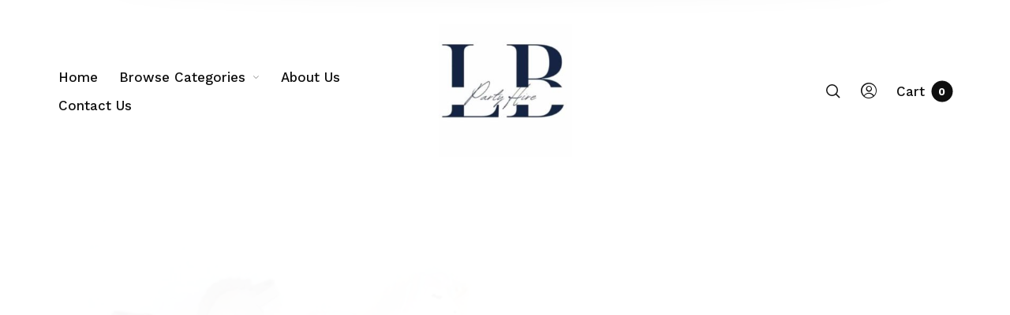

--- FILE ---
content_type: text/html; charset=UTF-8
request_url: https://littlebettonspartyhire.com/products/unicorn-cookie-cutter/
body_size: 36169
content:
<!DOCTYPE html>
<html class="no-js">
<meta name="viewport" content="width=device-width, initial-scale=1">
<head>
<title>Unicorn Cookie Cutter - Little Bettons Party Hire</title>
<style>img:is([sizes="auto" i], [sizes^="auto," i]){contain-intrinsic-size:3000px 1500px}</style>
<meta name="description" content="Unicorn Cookie Cutter Available: 1 Hire for: 2-3 Days Cute mini stainless steel unicorn cookie cutter Making unicorn cookies or unicorn shape sandwiches is a great way to add to your unicorn party theme 8.5cm x 5.5cm x 2cm Hand wash care only! Please Note: All Prices are per item unless specified otherwise."/>
<meta name="robots" content="max-image-preview:large"/>
<link rel="canonical" href="https://littlebettonspartyhire.com/products/unicorn-cookie-cutter/"/>
<meta property="og:locale" content="en_US"/>
<meta property="og:site_name" content="Little Bettons Party Hire - Kids Party Hire throughout Auckland - For all your party needs including chairs, tables, tableware, props, plinths, drinking stands, and more."/>
<meta property="og:type" content="product"/>
<meta property="og:title" content="Unicorn Cookie Cutter - Little Bettons Party Hire"/>
<meta property="og:description" content="Unicorn Cookie Cutter Available: 1 Hire for: 2-3 Days Cute mini stainless steel unicorn cookie cutter Making unicorn cookies or unicorn shape sandwiches is a great way to add to your unicorn party theme 8.5cm x 5.5cm x 2cm Hand wash care only! Please Note: All Prices are per item unless specified otherwise."/>
<meta property="og:url" content="https://littlebettonspartyhire.com/products/unicorn-cookie-cutter/"/>
<meta name="twitter:card" content="summary"/>
<meta name="twitter:title" content="Unicorn Cookie Cutter - Little Bettons Party Hire"/>
<meta name="twitter:description" content="Unicorn Cookie Cutter Available: 1 Hire for: 2-3 Days Cute mini stainless steel unicorn cookie cutter Making unicorn cookies or unicorn shape sandwiches is a great way to add to your unicorn party theme 8.5cm x 5.5cm x 2cm Hand wash care only! Please Note: All Prices are per item unless specified otherwise."/>
<script type="application/ld+json" class="aioseo-schema">{"@context":"https:\/\/schema.org","@graph":[{"@type":"WebSite","@id":"https:\/\/littlebettonspartyhire.com\/#website","url":"https:\/\/littlebettonspartyhire.com\/","name":"Little Bettons Party Hire","description":"Kids Party Hire throughout Auckland - For all your party needs including chairs, tables, tableware, props, plinths, drinking stands, and more.","inLanguage":"en-NZ","publisher":{"@id":"https:\/\/littlebettonspartyhire.com\/#organization"}},{"@type":"Organization","@id":"https:\/\/littlebettonspartyhire.com\/#organization","name":"Little Bettons Party Hire","url":"https:\/\/littlebettonspartyhire.com\/","logo":{"@type":"ImageObject","@id":"https:\/\/littlebettonspartyhire.com\/#organizationLogo","url":"https:\/\/sharp-hodgkin.170-64-166-177.plesk.page\/wp-content\/uploads\/2021\/07\/cropped-favicon.png"},"image":{"@id":"https:\/\/littlebettonspartyhire.com\/#organizationLogo"},"sameAs":["https:\/\/www.facebook.com\/littlebettons","https:\/\/www.instagram.com\/littlebettonspartyhire\/"],"contactPoint":{"@type":"ContactPoint","telephone":"+64272946614","contactType":"Sales"}},{"@type":"BreadcrumbList","@id":"https:\/\/littlebettonspartyhire.com\/products\/unicorn-cookie-cutter\/#breadcrumblist","itemListElement":[{"@type":"ListItem","@id":"https:\/\/littlebettonspartyhire.com\/#listItem","position":1,"item":{"@type":"WebPage","@id":"https:\/\/littlebettonspartyhire.com\/","name":"Home","description":"Kids Party Hire throughout Auckland - For all your party needs including chairs, tables, tableware, props, plinths, drinking stands, and more.","url":"https:\/\/littlebettonspartyhire.com\/"},"nextItem":"https:\/\/littlebettonspartyhire.com\/products\/unicorn-cookie-cutter\/#listItem"},{"@type":"ListItem","@id":"https:\/\/littlebettonspartyhire.com\/products\/unicorn-cookie-cutter\/#listItem","position":2,"item":{"@type":"WebPage","@id":"https:\/\/littlebettonspartyhire.com\/products\/unicorn-cookie-cutter\/","name":"Unicorn Cookie Cutter","description":"Unicorn Cookie Cutter Available: 1 Hire for: 2-3 Days Cute mini stainless steel unicorn cookie cutter Making unicorn cookies or unicorn shape sandwiches is a great way to add to your unicorn party theme 8.5cm x 5.5cm x 2cm Hand wash care only! Please Note: All Prices are per item unless specified otherwise.","url":"https:\/\/littlebettonspartyhire.com\/products\/unicorn-cookie-cutter\/"},"previousItem":"https:\/\/littlebettonspartyhire.com\/#listItem"}]},{"@type":"Person","@id":"https:\/\/littlebettonspartyhire.com\/author\/admin\/#author","url":"https:\/\/littlebettonspartyhire.com\/author\/admin\/","name":"admin"},{"@type":"ItemPage","@id":"https:\/\/littlebettonspartyhire.com\/products\/unicorn-cookie-cutter\/#itempage","url":"https:\/\/littlebettonspartyhire.com\/products\/unicorn-cookie-cutter\/","name":"Unicorn Cookie Cutter - Little Bettons Party Hire","description":"Unicorn Cookie Cutter Available: 1 Hire for: 2-3 Days Cute mini stainless steel unicorn cookie cutter Making unicorn cookies or unicorn shape sandwiches is a great way to add to your unicorn party theme 8.5cm x 5.5cm x 2cm Hand wash care only! Please Note: All Prices are per item unless specified otherwise.","inLanguage":"en-NZ","isPartOf":{"@id":"https:\/\/littlebettonspartyhire.com\/#website"},"breadcrumb":{"@id":"https:\/\/littlebettonspartyhire.com\/products\/unicorn-cookie-cutter\/#breadcrumblist"},"author":"https:\/\/littlebettonspartyhire.com\/author\/admin\/#author","creator":"https:\/\/littlebettonspartyhire.com\/author\/admin\/#author","image":{"@type":"ImageObject","@id":"https:\/\/littlebettonspartyhire.com\/#mainImage","url":"https:\/\/littlebettonspartyhire.com\/wp-content\/uploads\/2021\/05\/Unicorn-Cookie-Cutter-1-Little-Bettons-Party-Hire-1.jpg","width":1000,"height":1079},"primaryImageOfPage":{"@id":"https:\/\/littlebettonspartyhire.com\/products\/unicorn-cookie-cutter\/#mainImage"},"datePublished":"2021-05-24T03:51:36+12:00","dateModified":"2021-07-01T07:26:15+12:00"}]}</script>
<link rel='dns-prefetch' href='//fonts.googleapis.com'/>
<link href='https://fonts.gstatic.com' crossorigin rel='preconnect'/>
<link rel="stylesheet" type="text/css" href="//littlebettonspartyhire.com/wp-content/cache/wpfc-minified/fsttk20y/8746s.css" media="all"/>
<style id='wp-block-library-theme-inline-css'>.wp-block-audio :where(figcaption){color:#555;font-size:13px;text-align:center}.is-dark-theme .wp-block-audio :where(figcaption){color:#ffffffa6}.wp-block-audio{margin:0 0 1em}.wp-block-code{border:1px solid #ccc;border-radius:4px;font-family:Menlo,Consolas,monaco,monospace;padding:.8em 1em}.wp-block-embed :where(figcaption){color:#555;font-size:13px;text-align:center}.is-dark-theme .wp-block-embed :where(figcaption){color:#ffffffa6}.wp-block-embed{margin:0 0 1em}.blocks-gallery-caption{color:#555;font-size:13px;text-align:center}.is-dark-theme .blocks-gallery-caption{color:#ffffffa6}:root :where(.wp-block-image figcaption){color:#555;font-size:13px;text-align:center}.is-dark-theme :root :where(.wp-block-image figcaption){color:#ffffffa6}.wp-block-image{margin:0 0 1em}.wp-block-pullquote{border-bottom:4px solid;border-top:4px solid;color:currentColor;margin-bottom:1.75em}.wp-block-pullquote cite,.wp-block-pullquote footer,.wp-block-pullquote__citation{color:currentColor;font-size:.8125em;font-style:normal;text-transform:uppercase}.wp-block-quote{border-left:.25em solid;margin:0 0 1.75em;padding-left:1em}.wp-block-quote cite,.wp-block-quote footer{color:currentColor;font-size:.8125em;font-style:normal;position:relative}.wp-block-quote:where(.has-text-align-right){border-left:none;border-right:.25em solid;padding-left:0;padding-right:1em}.wp-block-quote:where(.has-text-align-center){border:none;padding-left:0}.wp-block-quote.is-large,.wp-block-quote.is-style-large,.wp-block-quote:where(.is-style-plain){border:none}.wp-block-search .wp-block-search__label{font-weight:700}.wp-block-search__button{border:1px solid #ccc;padding:.375em .625em}:where(.wp-block-group.has-background){padding:1.25em 2.375em}.wp-block-separator.has-css-opacity{opacity:.4}.wp-block-separator{border:none;border-bottom:2px solid;margin-left:auto;margin-right:auto}.wp-block-separator.has-alpha-channel-opacity{opacity:1}.wp-block-separator:not(.is-style-wide):not(.is-style-dots){width:100px}.wp-block-separator.has-background:not(.is-style-dots){border-bottom:none;height:1px}.wp-block-separator.has-background:not(.is-style-wide):not(.is-style-dots){height:2px}.wp-block-table{margin:0 0 1em}.wp-block-table td,.wp-block-table th{word-break:normal}.wp-block-table :where(figcaption){color:#555;font-size:13px;text-align:center}.is-dark-theme .wp-block-table :where(figcaption){color:#ffffffa6}.wp-block-video :where(figcaption){color:#555;font-size:13px;text-align:center}.is-dark-theme .wp-block-video :where(figcaption){color:#ffffffa6}.wp-block-video{margin:0 0 1em}:root :where(.wp-block-template-part.has-background){margin-bottom:0;margin-top:0;padding:1.25em 2.375em}</style>
<style id='classic-theme-styles-inline-css'>.wp-block-button__link{color:#fff;background-color:#32373c;border-radius:9999px;box-shadow:none;text-decoration:none;padding:calc(.667em + 2px) calc(1.333em + 2px);font-size:1.125em}.wp-block-file__button{background:#32373c;color:#fff;text-decoration:none}</style>
<style id='global-styles-inline-css'>:root{--wp--preset--aspect-ratio--square:1;--wp--preset--aspect-ratio--4-3:4/3;--wp--preset--aspect-ratio--3-4:3/4;--wp--preset--aspect-ratio--3-2:3/2;--wp--preset--aspect-ratio--2-3:2/3;--wp--preset--aspect-ratio--16-9:16/9;--wp--preset--aspect-ratio--9-16:9/16;--wp--preset--color--black:#000000;--wp--preset--color--cyan-bluish-gray:#abb8c3;--wp--preset--color--white:#ffffff;--wp--preset--color--pale-pink:#f78da7;--wp--preset--color--vivid-red:#cf2e2e;--wp--preset--color--luminous-vivid-orange:#ff6900;--wp--preset--color--luminous-vivid-amber:#fcb900;--wp--preset--color--light-green-cyan:#7bdcb5;--wp--preset--color--vivid-green-cyan:#00d084;--wp--preset--color--pale-cyan-blue:#8ed1fc;--wp--preset--color--vivid-cyan-blue:#0693e3;--wp--preset--color--vivid-purple:#9b51e0;--wp--preset--gradient--vivid-cyan-blue-to-vivid-purple:linear-gradient(135deg,rgba(6,147,227,1) 0%,rgb(155,81,224) 100%);--wp--preset--gradient--light-green-cyan-to-vivid-green-cyan:linear-gradient(135deg,rgb(122,220,180) 0%,rgb(0,208,130) 100%);--wp--preset--gradient--luminous-vivid-amber-to-luminous-vivid-orange:linear-gradient(135deg,rgba(252,185,0,1) 0%,rgba(255,105,0,1) 100%);--wp--preset--gradient--luminous-vivid-orange-to-vivid-red:linear-gradient(135deg,rgba(255,105,0,1) 0%,rgb(207,46,46) 100%);--wp--preset--gradient--very-light-gray-to-cyan-bluish-gray:linear-gradient(135deg,rgb(238,238,238) 0%,rgb(169,184,195) 100%);--wp--preset--gradient--cool-to-warm-spectrum:linear-gradient(135deg,rgb(74,234,220) 0%,rgb(151,120,209) 20%,rgb(207,42,186) 40%,rgb(238,44,130) 60%,rgb(251,105,98) 80%,rgb(254,248,76) 100%);--wp--preset--gradient--blush-light-purple:linear-gradient(135deg,rgb(255,206,236) 0%,rgb(152,150,240) 100%);--wp--preset--gradient--blush-bordeaux:linear-gradient(135deg,rgb(254,205,165) 0%,rgb(254,45,45) 50%,rgb(107,0,62) 100%);--wp--preset--gradient--luminous-dusk:linear-gradient(135deg,rgb(255,203,112) 0%,rgb(199,81,192) 50%,rgb(65,88,208) 100%);--wp--preset--gradient--pale-ocean:linear-gradient(135deg,rgb(255,245,203) 0%,rgb(182,227,212) 50%,rgb(51,167,181) 100%);--wp--preset--gradient--electric-grass:linear-gradient(135deg,rgb(202,248,128) 0%,rgb(113,206,126) 100%);--wp--preset--gradient--midnight:linear-gradient(135deg,rgb(2,3,129) 0%,rgb(40,116,252) 100%);--wp--preset--font-size--small:13px;--wp--preset--font-size--medium:20px;--wp--preset--font-size--large:36px;--wp--preset--font-size--x-large:42px;--wp--preset--spacing--20:0.44rem;--wp--preset--spacing--30:0.67rem;--wp--preset--spacing--40:1rem;--wp--preset--spacing--50:1.5rem;--wp--preset--spacing--60:2.25rem;--wp--preset--spacing--70:3.38rem;--wp--preset--spacing--80:5.06rem;--wp--preset--shadow--natural:6px 6px 9px rgba(0, 0, 0, 0.2);--wp--preset--shadow--deep:12px 12px 50px rgba(0, 0, 0, 0.4);--wp--preset--shadow--sharp:6px 6px 0px rgba(0, 0, 0, 0.2);--wp--preset--shadow--outlined:6px 6px 0px -3px rgba(255, 255, 255, 1), 6px 6px rgba(0, 0, 0, 1);--wp--preset--shadow--crisp:6px 6px 0px rgba(0, 0, 0, 1);}:where(.is-layout-flex){gap:0.5em;}:where(.is-layout-grid){gap:0.5em;}body .is-layout-flex{display:flex;}.is-layout-flex{flex-wrap:wrap;align-items:center;}.is-layout-flex > :is(*, div){margin:0;}body .is-layout-grid{display:grid;}.is-layout-grid > :is(*, div){margin:0;}:where(.wp-block-columns.is-layout-flex){gap:2em;}:where(.wp-block-columns.is-layout-grid){gap:2em;}:where(.wp-block-post-template.is-layout-flex){gap:1.25em;}:where(.wp-block-post-template.is-layout-grid){gap:1.25em;}.has-black-color{color:var(--wp--preset--color--black) !important;}.has-cyan-bluish-gray-color{color:var(--wp--preset--color--cyan-bluish-gray) !important;}.has-white-color{color:var(--wp--preset--color--white) !important;}.has-pale-pink-color{color:var(--wp--preset--color--pale-pink) !important;}.has-vivid-red-color{color:var(--wp--preset--color--vivid-red) !important;}.has-luminous-vivid-orange-color{color:var(--wp--preset--color--luminous-vivid-orange) !important;}.has-luminous-vivid-amber-color{color:var(--wp--preset--color--luminous-vivid-amber) !important;}.has-light-green-cyan-color{color:var(--wp--preset--color--light-green-cyan) !important;}.has-vivid-green-cyan-color{color:var(--wp--preset--color--vivid-green-cyan) !important;}.has-pale-cyan-blue-color{color:var(--wp--preset--color--pale-cyan-blue) !important;}.has-vivid-cyan-blue-color{color:var(--wp--preset--color--vivid-cyan-blue) !important;}.has-vivid-purple-color{color:var(--wp--preset--color--vivid-purple) !important;}.has-black-background-color{background-color:var(--wp--preset--color--black) !important;}.has-cyan-bluish-gray-background-color{background-color:var(--wp--preset--color--cyan-bluish-gray) !important;}.has-white-background-color{background-color:var(--wp--preset--color--white) !important;}.has-pale-pink-background-color{background-color:var(--wp--preset--color--pale-pink) !important;}.has-vivid-red-background-color{background-color:var(--wp--preset--color--vivid-red) !important;}.has-luminous-vivid-orange-background-color{background-color:var(--wp--preset--color--luminous-vivid-orange) !important;}.has-luminous-vivid-amber-background-color{background-color:var(--wp--preset--color--luminous-vivid-amber) !important;}.has-light-green-cyan-background-color{background-color:var(--wp--preset--color--light-green-cyan) !important;}.has-vivid-green-cyan-background-color{background-color:var(--wp--preset--color--vivid-green-cyan) !important;}.has-pale-cyan-blue-background-color{background-color:var(--wp--preset--color--pale-cyan-blue) !important;}.has-vivid-cyan-blue-background-color{background-color:var(--wp--preset--color--vivid-cyan-blue) !important;}.has-vivid-purple-background-color{background-color:var(--wp--preset--color--vivid-purple) !important;}.has-black-border-color{border-color:var(--wp--preset--color--black) !important;}.has-cyan-bluish-gray-border-color{border-color:var(--wp--preset--color--cyan-bluish-gray) !important;}.has-white-border-color{border-color:var(--wp--preset--color--white) !important;}.has-pale-pink-border-color{border-color:var(--wp--preset--color--pale-pink) !important;}.has-vivid-red-border-color{border-color:var(--wp--preset--color--vivid-red) !important;}.has-luminous-vivid-orange-border-color{border-color:var(--wp--preset--color--luminous-vivid-orange) !important;}.has-luminous-vivid-amber-border-color{border-color:var(--wp--preset--color--luminous-vivid-amber) !important;}.has-light-green-cyan-border-color{border-color:var(--wp--preset--color--light-green-cyan) !important;}.has-vivid-green-cyan-border-color{border-color:var(--wp--preset--color--vivid-green-cyan) !important;}.has-pale-cyan-blue-border-color{border-color:var(--wp--preset--color--pale-cyan-blue) !important;}.has-vivid-cyan-blue-border-color{border-color:var(--wp--preset--color--vivid-cyan-blue) !important;}.has-vivid-purple-border-color{border-color:var(--wp--preset--color--vivid-purple) !important;}.has-vivid-cyan-blue-to-vivid-purple-gradient-background{background:var(--wp--preset--gradient--vivid-cyan-blue-to-vivid-purple) !important;}.has-light-green-cyan-to-vivid-green-cyan-gradient-background{background:var(--wp--preset--gradient--light-green-cyan-to-vivid-green-cyan) !important;}.has-luminous-vivid-amber-to-luminous-vivid-orange-gradient-background{background:var(--wp--preset--gradient--luminous-vivid-amber-to-luminous-vivid-orange) !important;}.has-luminous-vivid-orange-to-vivid-red-gradient-background{background:var(--wp--preset--gradient--luminous-vivid-orange-to-vivid-red) !important;}.has-very-light-gray-to-cyan-bluish-gray-gradient-background{background:var(--wp--preset--gradient--very-light-gray-to-cyan-bluish-gray) !important;}.has-cool-to-warm-spectrum-gradient-background{background:var(--wp--preset--gradient--cool-to-warm-spectrum) !important;}.has-blush-light-purple-gradient-background{background:var(--wp--preset--gradient--blush-light-purple) !important;}.has-blush-bordeaux-gradient-background{background:var(--wp--preset--gradient--blush-bordeaux) !important;}.has-luminous-dusk-gradient-background{background:var(--wp--preset--gradient--luminous-dusk) !important;}.has-pale-ocean-gradient-background{background:var(--wp--preset--gradient--pale-ocean) !important;}.has-electric-grass-gradient-background{background:var(--wp--preset--gradient--electric-grass) !important;}.has-midnight-gradient-background{background:var(--wp--preset--gradient--midnight) !important;}.has-small-font-size{font-size:var(--wp--preset--font-size--small) !important;}.has-medium-font-size{font-size:var(--wp--preset--font-size--medium) !important;}.has-large-font-size{font-size:var(--wp--preset--font-size--large) !important;}.has-x-large-font-size{font-size:var(--wp--preset--font-size--x-large) !important;}:where(.wp-block-post-template.is-layout-flex){gap:1.25em;}:where(.wp-block-post-template.is-layout-grid){gap:1.25em;}:where(.wp-block-columns.is-layout-flex){gap:2em;}:where(.wp-block-columns.is-layout-grid){gap:2em;}:root :where(.wp-block-pullquote){font-size:1.5em;line-height:1.6;}</style>
<style>#loader_image_checkout img{display:block;margin:0 auto;text-align:center;vertical-align:middle;}
.woocommerce .extra-flate-tool-tip{display:inline;position:relative;}
[data-tooltip]{position:relative;z-index:2;cursor:pointer;}
[data-tooltip]:before,
[data-tooltip]:after{visibility:hidden;-ms-filter:"progid:DXImageTransform.Microsoft.Alpha(Opacity=0)";filter:"progid:DXImageTransform.Microsoft.Alpha(Opacity=0)";opacity:0;pointer-events:none;}
[data-tooltip]:before{position:absolute;bottom:150%;left:50%;margin-bottom:5px;margin-left:-80px;padding:7px;width:300px;-webkit-border-radius:3px;-moz-border-radius:3px;border-radius:3px;background-color:#000;background-color:hsla(0, 0%, 20%, 0.9);color:#fff;content:attr(data-tooltip);text-align:center;font-size:14px;line-height:1.2;}
[data-tooltip]:after{position:absolute;bottom:150%;left:50%;margin-left:-5px;width:0;border-top:5px solid #000;border-top:5px solid hsla(0, 0%, 20%, 0.9);border-right:5px solid transparent;border-left:5px solid transparent;content:" ";font-size:0;line-height:0;}
[data-tooltip]:hover:before,
[data-tooltip]:hover:after{visibility:visible;-ms-filter:"progid:DXImageTransform.Microsoft.Alpha(Opacity=100)";filter:"progid:DXImageTransform.Microsoft.Alpha(Opacity=100)";opacity:1;}
.extra-flate-tool-tip{display:inline-block !important;float:left;margin-right:7px;}
.checbox_row span.tile_fee{padding-left:8px;}
.checbox_row span.tile_fee:hover{cursor:pointer;}
@media(max-width:400px){
.extra-flate-tool-tip a[data-tooltip]:before{width:200px;}
.extra-flate-tool-tip a[data-tooltip]:before{left:auto;right:-15px;}
}</style>
<style id='woocommerce-inline-inline-css'>.woocommerce form .form-row .required{visibility:visible;}</style>
<link rel="stylesheet" type="text/css" href="//littlebettonspartyhire.com/wp-content/cache/wpfc-minified/96m6zigu/874h5.css" media="all"/>
<script type="text/template" id="tmpl-variation-template">
<div class="woocommerce-variation-description">{{{ data.variation.variation_description }}}</div><div class="woocommerce-variation-price">{{{ data.variation.price_html }}}</div><div class="woocommerce-variation-availability">{{{ data.variation.availability_html }}}</div></script>
<script type="text/template" id="tmpl-unavailable-variation-template">
<p role="alert">Sorry, this product is unavailable. Please choose a different combination.</p>
</script>
<noscript><style>.woocommerce-product-gallery{opacity:1 !important;}</style></noscript>
<meta name="generator" content="Powered by WPBakery Page Builder - drag and drop page builder for WordPress."/>
<link rel="icon" href="https://littlebettonspartyhire.com/wp-content/uploads/2021/07/cropped-android-chrome-512x512-1-32x32.png" sizes="32x32"/>
<link rel="icon" href="https://littlebettonspartyhire.com/wp-content/uploads/2021/07/cropped-android-chrome-512x512-1-192x192.png" sizes="192x192"/>
<link rel="apple-touch-icon" href="https://littlebettonspartyhire.com/wp-content/uploads/2021/07/cropped-android-chrome-512x512-1-180x180.png"/>
<meta name="msapplication-TileImage" content="https://littlebettonspartyhire.com/wp-content/uploads/2021/07/cropped-android-chrome-512x512-1-270x270.png"/>
<style>body,.offcanvas_main_content,.content-area,.blog-content-area,.product-content-area,.post-content-area,body.single .page-header,
.quantity input.custom-qty,[type='search'],body:not(.search-results) .blog-listing .blog-articles article:nth-child(4n+1).has-post-thumbnail .entry-content-wrap,.widget_tag_cloud .tagcloud .tag-cloud-link{background-color:#ffffff;}
label,header.site-header .header-wrapper .header-sections .tools .header-cart .header-cart-title,header.site-header .header-wrapper .header-sections .tools .header-expanded-view .header-account > ul.my-account-icon > li > a:before,header.site-header .header-wrapper .header-sections .tools .header-expanded-view .header-wishlist sup,header.site-header .header-wrapper .header-sections .tools .header-expanded-view .header-compare sup,.search-form,.woocommerce-product-search,.searchform,.offcanvas_search .woocommerce-product-search input.search-field, .offcanvas_search .widget_search input.search-field,.offcanvas_search .woocommerce-product-search .search-clear, .offcanvas_search .widget_search .search-clear,.offcanvas_search .search-suggestions-wrapp .autocomplete-no-suggestion,header.site-header .header-wrapper .header-sections .tools .header-expanded-view .header-account .my-account-form .is-dropdown-submenu .login-title,header.site-header .header-wrapper .header-sections .tools .header-expanded-view .header-account .my-account-form .is-dropdown-submenu .login-title .create-account-link,header.site-header .header-wrapper .header-sections .tools .header-expanded-view .header-account .my-account-form .is-dropdown-submenu .login-form-footer .lost_password a,.navigation-foundation ul li a span,.dropdown.menu > li.is-dropdown-submenu-parent > a::after,.navigation-foundation ul.is-dropdown-submenu li.menu-item-has-children > a:after,.navigation-foundation .menu .is-mega-menu .dropdown-submenu .mega-menu-content .menu-item-mega a.dropdown-toggle,.menu-trigger .menu-title span,.header-mobiles-primary-menu ul > li > a,.header-mobiles-primary-menu ul > li > a, .header-mobiles-account-menu ul > li > a,.header-mobiles-account-menu .is-drilldown-submenu .is-active a,.offcanvas-contact-section,.offcanvas-contact-section a,.offcanvas_minicart .widget_shopping_cart .widget_shopping_cart_content .shopping-cart-widget-body .product_list_widget .woocommerce-mini-cart-item .remove,.offcanvas_minicart .widget_shopping_cart .widget_shopping_cart_content .shopping-cart-widget-body .product_list_widget .woocommerce-mini-cart-item .mini-cart-content .mini-cart-title a,.woocommerce .amount,.offcanvas_minicart .widget_shopping_cart .widget_shopping_cart_content .shopping-cart-widget-footer .total strong,.offcanvas_minicart .mini-cart-no-products h4,.breadcrumbs-wrapper .breadcrumbs a, .breadcrumbs-wrapper .breadcrumbs span,.page-header .title-section .title-section-wrapper .title-wrapper .page-title-wrapper .page-title,.page-header .title-section .title-section-wrapper .shop-categories-wrapper .shop-categories ul li a .cat-item-title sup,.page-header .title-section .title-section-wrapper .shop-categories-wrapper .blog-categories ul li a .cat-item-title sup,.page-header .title-section .title-section-wrapper .blog-categories-wrapper .shop-categories ul li a .cat-item-title sup,.page-header .title-section .title-section-wrapper .blog-categories-wrapper .blog-categories ul li a .cat-item-title sup,[type='text'], [type='password'], [type='date'], [type='datetime'], [type='datetime-local'], [type='month'], [type='week'], [type='email'], [type='number'], [type='search'], [type='tel'], [type='time'], [type='url'], [type='color'], textarea,.wpcf7-select,ul.products li.product .product-inner .product-details .product-title a,ul.products li.product .product-inner .product-details .product-title a:hover,ul.products li.product-category .category_wrapper .category_details .category-title div span,.widget.woocommerce.widget_products li > a,.widget.woocommerce.widget_recent_reviews li > a,.widget.woocommerce.widget_recently_viewed_products li > a,ul.products li.product-category .category_wrapper .category_details .more-products,body.woocommerce-shop header.woocommerce-archive-header .woocommerce-archive-header-inside .product-found,body.woocommerce-shop header.woocommerce-archive-header .woocommerce-archive-header-inside .woocommerce-archive-header-tools .filter_switch,.select2-container .select2-selection--single .select2-selection__rendered,.page-header .title-section .title-section-wrapper .shop-categories-wrapper .shop-categories .barberry-show-categories a:before,.page-header .title-section .title-section-wrapper .shop-categories-wrapper .blog-categories .barberry-show-categories a:before,.page-header .title-section .title-section-wrapper .blog-categories-wrapper .shop-categories .barberry-show-categories a:before,.page-header .title-section .title-section-wrapper .blog-categories-wrapper .blog-categories .barberry-show-categories a:before,ul.products li.product-category .category_wrapper .category_details .category-title,.widget.woocommerce.widget_product_categories .product-categories li > a,.widget.woocommerce.widget_product_categories ul li a:hover,.widget.woocommerce.widget_product_categories .product-categories li span.count,.widget.woocommerce.widget_product_categories_with_icon .product-categories-with-icon > li > a,.widget.woocommerce.widget_product_categories_with_icon .product-categories-with-icon > li > ul.children li a,.widget.woocommerce.widget_product_categories_with_icon .product-categories-with-icon > li .count,.widget.woocommerce.widget_product_categories_with_icon .product-categories-with-icon > li > ul.children li span.count,.widget.woocommerce.widget_product_categories_with_icon .product-categories-with-icon > .cat-parent .dropdown_icon:before,.widget .widget-title,.widget.woocommerce.widget_price_filter .price_slider_amount .price_label,.widget.woocommerce.widget_layered_nav ul li a,.widget.woocommerce.woocommerce-widget-layered-nav ul li a,.widget.woocommerce.barberry-price-filter-list ul li a.widget.woocommerce.widget_layered_nav ul li a:hover,.widget.woocommerce.woocommerce-widget-layered-nav ul li a:hover,.widget.woocommerce.barberry-price-filter-list ul li a:hover,.widget.woocommerce.widget_layered_nav ul li a:hover > span,.widget.woocommerce.woocommerce-widget-layered-nav ul li a:hover > span,.widget.woocommerce.barberry-price-filter-list ul li a:hover > span,.widget.woocommerce.widget_layered_nav ul li span.count,.widget.woocommerce.woocommerce-widget-layered-nav ul li span.count,.widget.woocommerce.barberry-price-filter-list ul li span.count,body.woocommerce-shop .barberry-active-filters .barberry-filters-wrapper .barberry-clear-filters-wrapp a,body.woocommerce-shop .barberry-active-filters .barberry-filters-wrapper .barberry-clear-filters-wrapp a:before,body.woocommerce-shop .barberry-active-filters .barberry-filters-wrapper .widget_layered_nav_filters ul li a,body.woocommerce-shop .barberry-active-filters .barberry-filters-wrapper .widget_layered_nav_filters ul li a:before,.widget.woocommerce.widget_layered_nav ul li.chosen a:after,.widget.woocommerce.woocommerce-widget-layered-nav ul li.chosen a:after,.widget.woocommerce.barberry-price-filter-list ul li.chosen a:after,.widget.woocommerce.widget_layered_nav ul li.chosen a:hover:after,.widget.woocommerce.woocommerce-widget-layered-nav ul li.chosen a:hover:after,.widget.woocommerce.barberry-price-filter-list ul li.chosen a:hover:after,.widget.woocommerce.widget_layered_nav ul li a:hover:before,.widget.woocommerce.woocommerce-widget-layered-nav ul li a:hover:before,.widget.woocommerce.barberry-price-filter-list ul li a:hover:before,.widget.woocommerce.widget_product_tag_cloud .tagcloud .tag-cloud-link,.select2-results__option,.select2-container--default .select2-results__option--highlighted[aria-selected],.select2-container--default .select2-results__option--highlighted[data-selected],.shop-loading.show .barberry-loader:after,ul.products li.product .attr-swatches .swatch-label.selected,.products_ajax_button .loadmore span, .posts_ajax_button .loadmore span,.single-product .product_layout .product-info-cell .product_summary_top .page-title-wrapper h1,.arthref .icon-container .share-title h1,.product_layout.product_layout_style_3 .product-title-section-wrapper .product-title-section-wrapper-inner .title-wrapper h1.product_title,#barberry_woocommerce_quickview .nano-content .product-info-wrapper .product_summary_top .title-wrapper .page-title-wrapper h1,.box-share-master-container .social-sharing:after,.arthref .icon-container .share-title h4,.single-product .product_layout .product-info-cell .product_summary_middle .woocommerce-product-rating .woocommerce-review-link,.single-product .next-product .next-product__text p, .single-product .next-product .prev-product__text p, .single-product .prev-product .next-product__text p, .single-product .prev-product .prev-product__text p,.quantity .plus-btn .icon-bb-plus-24:before,.quantity .minus-btn .icon-bb-minus-24:before,.product_layout .product-images-inner .product_tool_buttons_placeholder .single_product_video_trigger:after,.single-product .product_summary_bottom_inner .yith-wcwl-add-to-wishlist .yith-wcwl-add-button.show .add_to_wishlist,#barberry_woocommerce_quickview .product_summary_bottom_inner .yith-wcwl-add-to-wishlist .yith-wcwl-add-button.show .add_to_wishlist,.sizeguide-link a,.single-product .product_summary_bottom_inner .compare-btn a.compare-link,.single-product .product_summary_bottom_inner .yith-wcwl-add-to-wishlist .yith-wcwl-add-button .add_to_wishlist,.barberry-add-to-cart-fixed .barberry-wrap-content-inner .barberry-wrap-content .barberry-wrap-content-sections .barberry-fixed-product-info .barberry-title-clone h3,.single-product .product_summary_bottom_inner .dokan-report-abuse-button, #barberry_woocommerce_quickview .product_summary_bottom_inner .dokan-report-abuse-button,.single-product .product_summary_bottom_inner .yith-wcwl-wishlistaddedbrowse.show a, .single-product .product_summary_bottom_inner .yith-wcwl-wishlistexistsbrowse.show a, #barberry_woocommerce_quickview .product_summary_bottom_inner .yith-wcwl-wishlistaddedbrowse.show a, #barberry_woocommerce_quickview .product_summary_bottom_inner .yith-wcwl-wishlistexistsbrowse.show a,#sizeGuideModal .barberry-sizeguide-title,#sizeGuideModal .barberry-sizeguide-table tr:first-child td,body:not(.is-mobile) .woocommerce-tabs ul.tabs li.active a,.single-product .woocommerce-tabs ul.tabs li.active a,.single-product .woocommerce-tabs #reviews #comments h2.woocommerce-Reviews-title,.single-product .woocommerce-tabs #reviews #comments .meta strong.woocommerce-review__author,.dokan-store #dokan-primary #reviews #comments .commentlist .review_comment_container .comment-text > p strong,.single-product .woocommerce-tabs #reviews #review_form_wrapper h3,.single-product .woocommerce-tabs #reviews #review_form_wrapper .comment-reply-title,.single-product .product_meta .product_meta_ins .cell > span,.single-product .product_related_wrapper .single_product_summary_upsell section > h2,.single-product .product_related_wrapper .single_product_summary_related section > h2,body.woocommerce-cart .cart-cells .cell.cart-intro .title-wrapper .page-title-wrapper h1.page-title,body.woocommerce-cart .cart-cells .cell.cart-intro .continue-shopping,body.woocommerce-cart .cart-totals h2,body.woocommerce-cart .cart-totals .shop_table tbody td,body.woocommerce-cart .cart-totals .shop_table tbody .order-total th,body.woocommerce-cart .cart-cells .cell.cart-items .cart-empty-section .cart-empty-text,body.woocommerce-checkout .checkout-cells-empty .checkout-empty-text,body.woocommerce-cart .cart-cells .cell.cart-intro .title-wrapper .term-description p,#barberry_woocommerce_quickview .nano-content .product-info-wrapper .product_summary_middle .go_to_product_page,#barberry_woocommerce_quickview .nano-content .product-info-wrapper .product_summary_bottom .product_summary_bottom_inner .product_meta .product_meta_ins .cell > span,.single-product form.variations_form table tbody tr td.value .reset_variations,#barberry_woocommerce_quickview form.variations_form table tbody tr td.value .reset_variations,body.woocommerce-cart .cart-cells .cart-items .cart_item .product-content .product-content-name .product-name a,body.woocommerce-cart .cart-cells .cart-items .cart_item .product-remove a,body.woocommerce-cart .actions .coupon:before,body.woocommerce-cart .actions .coupon:after,body.woocommerce-cart .actions .coupon.focus:after,body.woocommerce-cart .actions .coupon #coupon_code,body.woocommerce-checkout #couponModal .coupon:before,body.woocommerce-checkout #couponModal .coupon:after,body.woocommerce-checkout #couponModal .coupon.focus:after,body.woocommerce-checkout #couponModal .coupon #coupon_code,body.woocommerce-checkout #giftModal .coupon:before,body.woocommerce-checkout #giftModal .coupon:after,body.woocommerce-checkout #giftModal .coupon.focus:after,body.woocommerce-checkout #giftModal .coupon #coupon_code,body.woocommerce-cart #giftModal .coupon:before,body.woocommerce-cart #giftModal .coupon:after,body.woocommerce-cart #giftModal .coupon.focus:after,body.woocommerce-cart #giftModal .coupon #coupon_code,body.woocommerce-cart #giftModal .coupon #giftcard_code,body.woocommerce-cart .cart-cells .cell.cart-items .checkout-gift-link a,body.woocommerce-cart .cart-totals .shop_table tbody .cart-subtotal th,body.woocommerce-cart .cart-totals .shop_table tbody .cart-discount td .woocommerce-remove-coupon,body.woocommerce-cart .cart-totals .shop_table tbody th,body.woocommerce-cart .cart-totals .shop_table tbody td,body.woocommerce-cart .cart-totals .shop_table tbody .shipping .shipping-th-title,body.woocommerce-cart .cart-totals .shop_table tbody .shipping ul#shipping_method li label,body.woocommerce-cart .cart-totals .shop_table tbody .shipping .woocommerce-shipping-destination,body.woocommerce-cart .cart-totals .shop_table tbody .shipping-calc-wrap .shipping-calculator-button,body.woocommerce-cart .cart-totals .shop_table tbody .shipping-calc-wrap .shipping-calculator-button:after,body.woocommerce-cart .cart-cells .cell.cart-totals .continue-shopping,body.woocommerce-checkout .checkout-billing .backto-cart,body.woocommerce-checkout .checkout-billing .woocommerce-billing-fields h3,body.woocommerce-checkout .checkout-billing .checkout-links span,body.woocommerce-checkout .checkout-billing .checkout-links span a,body.woocommerce-checkout #loginModal .login-title,body.woocommerce-checkout #couponModal .login-title,body.woocommerce-checkout #giftModal .login-title,body.woocommerce-cart #giftModal .login-title,#head_loginModal .login-title, #loginModal .login-title, #couponModal .login-title, #giftModal .login-title,.login .login-form-footer .lost_password a,.register .login-form-footer .lost_password a,body.woocommerce-checkout .checkout-order h3,.edit, .comment-edit-link,.edit:hover, .comment-edit-link:hover,body.woocommerce-checkout #order_review table tbody .checkout-product-wrap .checkout-product-name,body.woocommerce-checkout #order_review table tfoot th,body.woocommerce-checkout #order_review table tfoot .cart-discount td .woocommerce-remove-coupon,body.woocommerce-checkout #order_review table tfoot .shipping .shipping-th-title,body.woocommerce-checkout #order_review table tfoot .shipping ul#shipping_method li label,body.woocommerce-checkout #payment ul.payment_methods li label,body.woocommerce-checkout #payment ul.payment_methods li.payment_method_paypal .about_paypal,body.woocommerce-account .login-cells .login-content .login-content-inner #bb-login-wrap .title-wrapper .breadcrumbs-wrapper .breadcrumbs a,body.woocommerce-account .login-cells .login-content .login-content-inner #bb-register-wrap .title-wrapper .breadcrumbs-wrapper .breadcrumbs a,body.woocommerce-account .login-cells .login-content .login-content-inner #bb-password-wrap .title-wrapper .breadcrumbs-wrapper .breadcrumbs a,body.logged-in.woocommerce-wishlist .login-cells .login-content .login-content-inner #bb-login-wrap .title-wrapper .breadcrumbs-wrapper .breadcrumbs a,body.logged-in.woocommerce-wishlist .login-cells .login-content .login-content-inner #bb-register-wrap .title-wrapper .breadcrumbs-wrapper .breadcrumbs a,body.logged-in.woocommerce-wishlist .login-cells .login-content .login-content-inner #bb-password-wrap .title-wrapper .breadcrumbs-wrapper .breadcrumbs a,body.woocommerce-order-received .login-cells .login-content .login-content-inner #bb-login-wrap .title-wrapper .breadcrumbs-wrapper .breadcrumbs a,body.woocommerce-order-received .login-cells .login-content .login-content-inner #bb-register-wrap .title-wrapper .breadcrumbs-wrapper .breadcrumbs a,body.woocommerce-order-received .login-cells .login-content .login-content-inner #bb-password-wrap .title-wrapper .breadcrumbs-wrapper .breadcrumbs a,body.woocommerce-account .login-cells .login-content .login-content-inner #bb-login-wrap .title-wrapper .page-title-wrapper h1,body.woocommerce-account .login-cells .login-content .login-content-inner #bb-register-wrap .title-wrapper .page-title-wrapper h1,body.woocommerce-account .login-cells .login-content .login-content-inner #bb-password-wrap .title-wrapper .page-title-wrapper h1,body.logged-in.woocommerce-wishlist .login-cells .login-content .login-content-inner #bb-login-wrap .title-wrapper .page-title-wrapper h1,body.logged-in.woocommerce-wishlist .login-cells .login-content .login-content-inner #bb-register-wrap .title-wrapper .page-title-wrapper h1,body.logged-in.woocommerce-wishlist .login-cells .login-content .login-content-inner #bb-password-wrap .title-wrapper .page-title-wrapper h1,body.woocommerce-order-received .login-cells .login-content .login-content-inner #bb-login-wrap .title-wrapper .page-title-wrapper h1,body.woocommerce-order-received .login-cells .login-content .login-content-inner #bb-register-wrap .title-wrapper .page-title-wrapper h1,body.woocommerce-order-received .login-cells .login-content .login-content-inner #bb-password-wrap .title-wrapper .page-title-wrapper h1,.bb-login-form-divider span,.error404 .site-content .page-header .page-title-wrapper h1.page-title,.error404 .site-content,body.woocommerce-order-received .account-cells .account-intro .title-wrapper .page-title-wrapper h1,body.woocommerce-order-received .account-cells .account-intro .title-wrapper .page-title-wrapper ul.order_details li,.woocommerce-order-details-wrapper section h2,.woocommerce-order-details table.woocommerce-table--order-details thead tr th,.woocommerce-order-details table.woocommerce-table--order-details tbody tr td a,.woocommerce-order-details table.woocommerce-table--order-details tfoot th,.woocommerce-order-details table.woocommerce-table--order-details tfoot tr td .shipped_via,.woocommerce-order-details table.woocommerce-table--order-details tfoot tr td,table.my_account_tracking thead tr th,table.my_account_tracking tbody tr td,body.woocommerce-account .account-nav-top .title-wrapper .page-title-wrapper h1,body.logged-in.woocommerce-wishlist .account-nav-top .title-wrapper .page-title-wrapper h1,body.woocommerce-order-received .account-nav-top .title-wrapper .page-title-wrapper h1,body.woocommerce-account .account-cells .account-content .woocommerce-MyAccount-content .dashboard-sections .dashboard-intro,body.logged-in.woocommerce-wishlist .account-cells .account-content .woocommerce-MyAccount-content .dashboard-sections .dashboard-intro,body.woocommerce-order-received .account-cells .account-content .woocommerce-MyAccount-content .dashboard-sections .dashboard-intro,body.woocommerce-account .account-nav-top .woocommerce-MyAccount-navigation ul li a,body.logged-in.woocommerce-wishlist .account-nav-top .woocommerce-MyAccount-navigation ul li a,body.woocommerce-order-received .account-nav-top .woocommerce-MyAccount-navigation ul li a,body.woocommerce-account .account-nav-bottom a,body.logged-in.woocommerce-wishlist .account-nav-bottom a,body.woocommerce-order-received .account-nav-bottom a,body.woocommerce-account table.woocommerce-orders-table thead tr th, body.woocommerce-account table.woocommerce-table--order-downloads thead tr th, body.woocommerce-account table.wishlist_table thead tr th, body.logged-in.woocommerce-wishlist table.woocommerce-orders-table thead tr th, body.logged-in.woocommerce-wishlist table.woocommerce-table--order-downloads thead tr th, body.logged-in.woocommerce-wishlist table.wishlist_table thead tr th, body.woocommerce-order-received table.woocommerce-orders-table thead tr th, body.woocommerce-order-received table.woocommerce-table--order-downloads thead tr th, body.woocommerce-order-received table.wishlist_table thead tr th,body.woocommerce-account table.woocommerce-orders-table tbody td,body.woocommerce-account table.woocommerce-orders-table tbody tr td a,body.woocommerce-account .account-cells .account-content .woocommerce-MyAccount-content h2,.woocommerce-MyAccount-content .order-info,.woocommerce-MyAccount-content p,.order-info mark,.woocommerce-MyAccount-content .order-info mark,body.woocommerce-account table.woocommerce-table--order-downloads tbody tr td,body.woocommerce-account table.woocommerce-table--order-downloads tbody tr td a,body.woocommerce-account .account-cells .account-content .woocommerce-MyAccount-content p,body.woocommerce-account .account-cells .account-content .woocommerce-MyAccount-content .edit-account p.woocommerce-form-row span em,body.woocommerce-account .account-cells .account-content .woocommerce-MyAccount-content .edit-account fieldset legend,body.logged-in.woocommerce-wishlist table.wishlist_table tfoot,.woocommerce .wishlist-title h2,body.woocommerce-wishlist table.wishlist_table tbody tr td.product-name a,body.logged-in.woocommerce-wishlist table.wishlist_table tbody tr td.product-remove a.remove:before,body.woocommerce-wishlist table.wishlist_table thead tr th span,body.woocommerce-wishlist table.wishlist_table tbody tr td.product-remove a.remove:before,.blog-listing .blog-articles .post .entry-title a,.blog-listing .blog-articles .type-page .entry-title a,.blog-content-area article .entry-meta .entry-date span,.single_related_posts article .entry-meta .entry-date span,.blog-listing .blog-articles .post .entry-content-readmore,.blog-listing .blog-articles .type-page .entry-content-readmore,.widget_recent_entries li a,.widget_recent_entries li:before,.widget_categories li a,.widget_archive ul li a:hover,.widget_tag_cloud .tagcloud .tag-cloud-link,.widget_recent_comments .recentcomments .comment-author-link + a,.widget_recent_comments .recentcomments,.widget_recent_comments .recentcomments .comment-author-link a,.widget_recent_comments .recentcomments:before,.widget_nav_menu ul li a,.widget_nav_menu ul li a:hover,.widget_meta ul li a,.widget_meta ul li a:hover,.widget_archive ul li a,body.single .page-header .barberry-entry-meta ul.entry-meta-list li,body.single .page-header .barberry-entry-meta ul.entry-meta-list li span,body.single .page-header .barberry-entry-meta ul.entry-meta-list li a,body.single .post footer.entry-meta .post_tags a,.related_post_container .single_related_posts .entry-title,.related_post_container .single_related_posts .related-post .related_post_content h2.related_post_title a,body.single .single_navigation_container .nav-previous a .nav-previous-title + span, body.single .single_navigation_container .nav-previous a .nav-next-title + span, body.single .single_navigation_container .nav-next a .nav-previous-title + span, body.single .single_navigation_container .nav-next a .nav-next-title + span,.comments-area .comments-title,.comments-area .comment-list .comment article.comment-body header.comment-meta .comment-author h3.comment-author-title,.comments-area .comment-list .comment article.comment-body header.comment-meta .comment-author h3.comment-author-title a,.comments-area .comment-list .comment article.comment-body .comment-content .comment-reply a,.comments-area .comment-respond .comment-reply-title,.comments-area .comment-list .comment article.comment-body + .comment-respond .comment-reply-title,.comments-area .comment-list .comment article.comment-body + .comment-respond .comment-reply-title small a,.product_layout.product_layout_style_3 .product-title-section-wrapper .product-title-section-right .carousel-status,.product_layout.product_layout_style_3 .product-title-section-wrapper .product-title-section-right .carousel-status span,body.woocommerce-checkout #order_review.checkout-form-pay table tbody tr td.product-name,body.woocommerce-checkout #order_review.checkout-form-pay table thead tr th,body.woocommerce-checkout #order_review.checkout-form-pay table tfoot tr td .shipped_via,body.woocommerce-checkout #order_review.checkout-form-pay table tfoot tr td,.single-product form.variations_form table tbody tr td.value .tawcvs-swatches span.swatch-label,#barberry_woocommerce_quickview form.variations_form table tbody tr td.value .tawcvs-swatches span.swatch-label,ul.products li.product .attr-swatches .swatch-label,header.site-header .header-wrapper .header-sections .tools .header-cart.show-cart-icon:before,.offcanvas_search .search-results-wrapp .search-results-inner .autocomplete-suggestion .suggestion-inner-wrapper .suggestion-inner .suggestion-details-wrapper h4.suggestion-title,.offcanvas_search .search-results-wrapp .search-results-inner .autocomplete-suggestion .suggestion-title.no-found-msg,body.woocommerce-account .account-nav-top .woocommerce-MyAccount-navigation ul li:after,body.logged-in.woocommerce-wishlist .account-nav-top .woocommerce-MyAccount-navigation ul li:after,body.woocommerce-order-received .account-nav-top .woocommerce-MyAccount-navigation ul li:after,body.woocommerce-wishlist .wishlist_table.mobile li .item-wrapper .item-details .product-name h3,body.woocommerce-wishlist .wishlist_table.mobile li .item-wrapper .item-details .item-details-table tbody tr td.label,body.woocommerce-wishlist .wishlist_table.mobile li .item-wrapper .item-details .additional-info-wrapper tbody tr td.label,body.woocommerce-wishlist #yith-wcwl-form .yith_wcwl_wishlist_footer .yith-wcwl-share .yith-wcwl-share-title,body.woocommerce-wishlist .wishlist_table.mobile li .item-wrapper .product-thumbnail .product-thumbnail-inner .product-remove a:before,body.woocommerce-wishlist #yith-wcwl-form .yith_wcwl_wishlist_footer .yith-wcwl-share .social-icons .yith-wcwl-after-share-section small,.barberry-compare-list-bottom .barberry-compare-list .compare_title_section .barberry-compare-label .barberry-block,.barberry-compare-list-bottom .barberry-compare-list .compare_button_section .barberry-compare-label .barberry-compare-clear-all,.barberry-compare-list-bottom .barberry-compare-list .compare_products_section .barberry-compare-wrap-item .barberry-compare-item-hover .barberry-compare-item-hover-wraper .product-title,.barberry-compare-list-bottom .barberry-compare-list .compare_products_section .barberry-compare-wrap-item .barberry-compare-item .barberry-remove-compare:before,.barberry-total-condition-wrap .barberry-total-condition-desc,.barberry-wrap-table-compare .barberry-table-compare thead th .compare-product-title,.barberry-total-condition-wrap .barberry-total-condition-desc .backtoshoplink,.shortcode_title,.empty-compare-section .woocommerce-compare__empty-message,body.woocommerce-cart .cart-cells .cell.cart-items .title-wrapper .page-title-wrapper h1.page-title,body.woocommerce-cart .cart-cells .cell.cart-items .title-wrapper .term-description p,body.woocommerce-account .account-cells .account-content .woocommerce-MyAccount-content .order-info mark, body.woocommerce-account .account-cells .account-content .woocommerce-MyAccount-content p:not(.woocommerce-customer-details--phone):not(.woocommerce-customer-details--email) mark,.woocommerce-order-details table.woocommerce-table--order-details tbody tr td .product-quantity,.mailchimp-newsletter label span,.wpcf7-radio .wpcf7-list-item,.wpcf7-checkbox .wpcf7-list-item,.order-info,h3, h3 a, .woocommerce h3, .woocommerce-page h3{color:#000000;}input::-webkit-input-placeholder,textarea::-webkit-input-placeholder{
color:#000000;}input::-moz-placeholder,textarea::-moz-placeholder{
color:#000000;}input:-ms-input-placeholder,textarea:-ms-input-placeholder{
color:#000000;}input:-moz-placeholder,textarea:-moz-placeholder{
color:#000000;}input::placeholder,textarea::placeholder{
color:#000000;}body:not(.is-mobile) .woocommerce-tabs ul.tabs li a sup{-webkit-text-fill-color:rgba(0,0,0,0.2);}body:not(.is-mobile) .woocommerce-tabs ul.tabs li.active a,body:not(.is-mobile) .woocommerce-tabs ul.tabs li a:hover sup,body:not(.is-mobile) .woocommerce-tabs ul.tabs li.active a sup{-webkit-text-fill-color:#000000;}.single-product form.variations_form table tbody tr td.value .select2 .select2-selection__placeholder,.barberry-attr-select_wrap-clone .select2 .select2-selection__placeholder,#barberry_woocommerce_quickview form.variations_form table tbody tr td.value .select2 .select2-selection__placeholder,.login .login-form-footer .lost_password a,.register .login-form-footer .lost_password a{color:#000000 !important;}@media screen and (max-width:64em){body.woocommerce-shop header.woocommerce-archive-header .woocommerce-archive-header-inside .woocommerce-archive-header-tools .filter_switch:hover {color: #000000;}}.page-header .title-section .title-section-wrapper .shop-categories-wrapper .shop-categories ul li a .cat-item-title span,.page-header .title-section .title-section-wrapper .shop-categories-wrapper .blog-categories ul li a .cat-item-title span,.page-header .title-section .title-section-wrapper .blog-categories-wrapper .shop-categories ul li a .cat-item-title span,.page-header .title-section .title-section-wrapper .blog-categories-wrapper .blog-categories ul li a .cat-item-title span,.page-header .title-section .title-section-wrapper .shop-categories-wrapper .shop-categories .barberry-show-categories a span,.page-header .title-section .title-section-wrapper .shop-categories-wrapper .blog-categories .barberry-show-categories a span,.page-header .title-section .title-section-wrapper .blog-categories-wrapper .shop-categories .barberry-show-categories a span,.page-header .title-section .title-section-wrapper .blog-categories-wrapper .blog-categories .barberry-show-categories a span,.single-product .product_meta .product_meta_ins .cell > span a,#barberry_woocommerce_quickview .nano-content .product-info-wrapper .product_summary_bottom .product_summary_bottom_inner .product_meta .product_meta_ins .cell > span a,.woocommerce-terms-and-conditions-link,body.woocommerce-account .account-cells .account-content .woocommerce-MyAccount-content .dashboard-sections .dashboard-intro a, body.logged-in.woocommerce-wishlist .account-cells .account-content .woocommerce-MyAccount-content .dashboard-sections .dashboard-intro a, body.woocommerce-order-received .account-cells .account-content .woocommerce-MyAccount-content .dashboard-sections .dashboard-intro a,.page-header .title-section .title-section-wrapper .blog-categories-wrapper .blog-categories .list_blog_categories li.current-cat a,.page-header .title-section .title-section-wrapper .blog-categories-wrapper .blog-categories .list_blog_categories li a,body.single .page-header .barberry-entry-meta ul.entry-meta-list li a{color:#000000 !important;background-image:linear-gradient(to top, #000000 0px, #000000 0px), linear-gradient(to top, rgba(0,0,0,0.1) 0px, rgba(0,0,0,0.1) 0px) !important;}body:not(.woocommerce-cart) #content .entry-content p a:not(.button),body.woocommerce-account .login-cells .login-content .login-content-inner #bb-register-wrap .woocommerce-privacy-policy-text a{color:#1c1c1c;background-image:linear-gradient(to top, #1c1c1c 0px, #1c1c1c 0px), linear-gradient(to top, rgba(28,28,28,0.1) 0px, rgba(28,28,28,0.1) 0px);}.page-header.color-scheme-light .title-section .title-section-wrapper .shop-categories-wrapper .shop-categories .barberry-show-categories a span{color:#fff !important;background-image:linear-gradient(to top, #fff 0px, #fff 0px), linear-gradient(to top, rgba(255, 255, 255, 0.1) 0px, rgba(255, 255, 255, 0.1) 0px) !important;}body:not(.is-mobile) .woocommerce-tabs ul.tabs li a{background-image:linear-gradient(to right, #000000, #000000 50%, rgba(0,0,0,0.2) 50%);}body.rtl:not(.is-mobile) .woocommerce-tabs ul.tabs li a{background-image:linear-gradient(to left, #000000, #000000 50%, rgba(0,0,0,0.2) 50%);background-position:0%;}body.rtl:not(.is-mobile) .woocommerce-tabs ul.tabs li a:hover{background-position:100%;}[type='text'], [type='password'], [type='date'], [type='datetime'], [type='datetime-local'], [type='month'], [type='week'], [type='email'], [type='number'], [type='search'], [type='tel'], [type='time'], [type='url'], [type='color'], .wpcf7-select, textarea,div.wpforms-container .wpforms-form input[type=date], div.wpforms-container .wpforms-form input[type=datetime], div.wpforms-container .wpforms-form input[type=datetime-local], div.wpforms-container .wpforms-form input[type=email], div.wpforms-container .wpforms-form input[type=month], div.wpforms-container .wpforms-form input[type=number], div.wpforms-container .wpforms-form input[type=password], div.wpforms-container .wpforms-form input[type=range], div.wpforms-container .wpforms-form input[type=search], div.wpforms-container .wpforms-form input[type=tel], div.wpforms-container .wpforms-form input[type=text], div.wpforms-container .wpforms-form input[type=time], div.wpforms-container .wpforms-form input[type=url], div.wpforms-container .wpforms-form input[type=week], div.wpforms-container .wpforms-form select, div.wpforms-container .wpforms-form textarea,.offcanvas_search .woocommerce-product-search input.search-field, .offcanvas_search .widget_search input.search-field,.search-form, .woocommerce-product-search, .searchform,.widget.woocommerce.widget_product_tag_cloud .tagcloud .tag-cloud-link,.select2,#sizeGuideModal .barberry-sizeguide-table tr,.single-product .product_meta .product_meta_ins,#barberry_woocommerce_quickview .nano-content .product-info-wrapper .product_summary_middle .go_to_product_page_wrapper,body.woocommerce-cart .cart-totals .shop_table tbody .shipping,body.woocommerce-checkout #order_review table tfoot .cart-discount,.widget_tag_cloud .tagcloud .tag-cloud-link,body.single .post footer.entry-meta .post_tags a,body.single .single_navigation_container,body.single .single_navigation_container .nav-next,body.single .single-comments-container,.single-product .product-type-grouped .group_table tr,#barberry_woocommerce_quickview .product-type-grouped .group_table tr,.barberry-wrap-table-compare .barberry-table-compare thead td, .barberry-wrap-table-compare .barberry-table-compare thead th, .barberry-wrap-table-compare .barberry-table-compare tbody td, .barberry-wrap-table-compare .barberry-table-compare tbody th{border-color:rgba(0,0,0,0.1);}.empty-compare-section .barberry-empty-icon:before{color:rgba(0,0,0,0.1);}body.woocommerce-checkout #order_review table tfoot .cart-subtotal{border-bottom-color:rgba(0,0,0,0.1);}.widget.woocommerce.widget_layered_nav ul li a:before,.widget.woocommerce.woocommerce-widget-layered-nav ul li a:before,.widget.woocommerce.barberry-price-filter-list ul li a:before,ul.products li.product .attr-swatches .swatch-label,body.woocommerce-cart .actions .coupon #coupon_code,body.woocommerce-checkout #couponModal .coupon #coupon_code,body.woocommerce-checkout #giftModal .coupon #giftcard_code,body.woocommerce-cart #giftModal .coupon #giftcard_code{border-color:rgba(0,0,0,0.2);}.progress-page{box-shadow:inset 0 0 0 1px rgba(0,0,0,0.2);}.widget.woocommerce.widget_product_tag_cloud .tagcloud .tag-cloud-link:before,.widget_tag_cloud .tagcloud .tag-cloud-link:before,.nano > .nano-pane,.bb-login-form-divider:before,.order-info mark,.woocommerce-MyAccount-content p mark,body.single .post footer.entry-meta .post_tags a:before,#barberry_woocommerce_quickview .product-type-grouped .group_table tr td.woocommerce-grouped-product-list-item__quantity a.button{background-color:rgba(0,0,0,0.1);}body.woocommerce-shop header.woocommerce-archive-header .woocommerce-archive-header-inside .woocommerce-archive-header-tools .filter_switch,body.woocommerce-shop header.woocommerce-archive-header .woocommerce-archive-header-inside .woocommerce-archive-header-tools .filter_switch:hover,.quantity .plus-btn,.quantity .minus-btn,.single-post .related_post_container,.single-product .product-type-grouped .group_table tr td.woocommerce-grouped-product-list-item__quantity a.button,#sizeGuideModal .barberry-sizeguide-table tr:hover,.barberry-wrap-table-compare .barberry-table-compare tbody tr:hover:not(.remove-item),.barberry-wrap-table-compare .barberry-table-compare tbody tr:not(.remove-item) td.left-cell{background-color:rgba(0,0,0,0.05);}
.offcanvas_minicart .widget_shopping_cart .widget_shopping_cart_content .shopping-cart-widget-body .product_list_widget .woocommerce-mini-cart-item .mini-cart-content .mini-cart-title .quantity,.offcanvas_minicart .widget_shopping_cart .widget_shopping_cart_content .shopping-cart-widget-body .product_list_widget .woocommerce-mini-cart-item .mini-cart-content .mini-cart-title .variation li,body.woocommerce-shop header.woocommerce-archive-header .woocommerce-archive-header-inside .woocommerce-archive-header-tools .woocommerce-ordering .select2-results__option,ul.products li.product .attr-swatches .swatch-label,.single-product .product_layout .product-info-cell .product_summary_middle .woocommerce-product-rating .woocommerce-review-link:hover,ul.variation .item-variation-name, ul.variation .item-variation-value,body.woocommerce-checkout #order_review table tbody .checkout-product-wrap .checkout-product-name .product-quantity,.woocommerce-order-details table.woocommerce-table--order-details tbody tr td .product-quantity,.woocommerce-order-details table.woocommerce-table--order-details tbody tr td ul.wc-item-meta li strong,.woocommerce-order-details table.woocommerce-table--order-details tbody tr td ul.wc-item-meta li p,.widget_recent_entries li .post-date,.widget_archive ul li a,body.single .single_navigation_container .nav-previous a .nav-previous-title, body.single .single_navigation_container .nav-previous a .nav-next-title, body.single .single_navigation_container .nav-next a .nav-previous-title, body.single .single_navigation_container .nav-next a .nav-next-title,.comments-area .comment-list .comment article.comment-body header.comment-meta .comment-metadata time,.comments-area .comment-respond .comment-form .comment-notes.{color:rgba(0,0,0,0.75);}.single-product .woocommerce-tabs ul.tabs li a{color:rgba(0,0,0,0.2);}header.site-header .header-wrapper .header-sections .tools .header-expanded-view svg,.page-header .title-section .title-section-wrapper .title-wrapper .page-title-wrapper .back-btn svg,.barberry-show-sidebar-btn, .barberry-sticky-sidebar-btn{fill:#000000;stroke:#000000;}.progress-page svg.progress-circle path{stroke:#000000;}.social-icons li a svg,.flickity-button-icon{fill:#000000;}header.site-header .header-wrapper .header-sections .tools .header-cart .header-cart-count .header-cart-count-background,#header-loader .bar,.close-icon .close-icon_top,.close-button .close-icon_top,.close-icon .close-icon_bottom,.close-button .close-icon_bottom,.menu-trigger .nav_burger span,.menu-trigger .nav_burger span:before,.offcanvas_aside_content hr,.social-icons li a .s-circle_bg,.offcanvas_minicart .widget_shopping_cart .widget_shopping_cart_content .shopping-cart-widget-body .product_list_widget .woocommerce-mini-cart-item .remove:hover,.search-form:before, .woocommerce-product-search:before, .searchform:before,ul.products.product-grid-layout-2 li.product .product-inner .product-details .product-title a div span:after,ul.products.product-grid-layout-2 li.product-category .category_wrapper .category_details .category-title div span:after,body.woocommerce-shop header.woocommerce-archive-header .woocommerce-archive-header-inside .woocommerce-archive-header-tools .filter_switch:before,body.woocommerce-shop header.woocommerce-archive-header .woocommerce-archive-header-inside .woocommerce-archive-header-tools .filter_switch:hover:before,body.woocommerce-shop header.woocommerce-archive-header .woocommerce-archive-header-inside .woocommerce-archive-header-tools .filter_switch .f-plus:before,body.woocommerce-shop header.woocommerce-archive-header .woocommerce-archive-header-inside .woocommerce-archive-header-tools .filter_switch .f-plus:after,.progress-page .scrolltotop .arrow-top-line,.widget.woocommerce.widget_price_filter .ui-slider .ui-slider-range,.widget.woocommerce.widget_layered_nav ul li a:hover:after,.widget.woocommerce.woocommerce-widget-layered-nav ul li a:hover:after,.widget.woocommerce.barberry-price-filter-list ul li a:hover:after,body.tag-cloud-equal .widget.woocommerce.widget_product_tag_cloud .tagcloud .tag-cloud-link:hover,.box-share-master-container a:before,.nano > .nano-pane > .nano-slider,.quantity .plus-btn:after, .quantity .minus-btn:after,.product_layout .product-images-inner .product_tool_buttons_placeholder .single_product_video_trigger:before,body.woocommerce-cart .cart-cells .cart-items .cart_item .product-remove a:hover,body.woocommerce-cart .cart-totals .shop_table tbody .cart-discount td .woocommerce-remove-coupon:hover,body.woocommerce-checkout #order_review table tfoot .cart-discount td .woocommerce-remove-coupon:hover,.blog-listing .blog-articles .post .entry-content-readmore:before,.blog-listing .blog-articles .type-page .entry-content-readmore:before,body.tag-cloud-equal .widget_tag_cloud .tagcloud .tag-cloud-link:hover,.page-header .page-title-delimiter,body.single .post footer.entry-meta .post_tags a:hover,.single-product form.variations_form table tbody tr td.value .tawcvs-swatches span.swatch-label:hover,.single-product form.variations_form table tbody tr td.value .tawcvs-swatches span.swatch-label.selected,#barberry_woocommerce_quickview form.variations_form table tbody tr td.value .tawcvs-swatches span.swatch-label:hover,#barberry_woocommerce_quickview form.variations_form table tbody tr td.value .tawcvs-swatches span.swatch-label.selected,ul.products li.product .attr-swatches .swatch-label:hover,ul.products li.product .attr-swatches .swatch-label.selected,.widget.woocommerce.widget_layered_nav ul li.show-label.chosen,.widget.woocommerce.widget_layered_nav ul li.show-label:hover,.widget.woocommerce.woocommerce-widget-layered-nav ul li.show-label:hover,.widget.woocommerce.barberry-price-filter-list ul li.show-label:hover,.barberry-compare-list-bottom .barberry-compare-list .compare_products_section .barberry-compare-wrap-item .barberry-compare-item .barberry-remove-compare:hover{background-color:#000000;}body.logged-in.woocommerce-wishlist table.wishlist_table tbody tr td.product-remove a.remove:hover,.woocommerce #content table.wishlist_table.cart a.remove:hover{background-color:#000000 !important;}body.woocommerce-cart .cart-cells .cell.cart-totals{background-color:#f4f4f4;}body.woocommerce-checkout .checkout-wrapper:after{background-color:#f4f4f4;}body.woocommerce-account .account-cells .account-intro,body.logged-in.woocommerce-wishlist .account-cells .account-intro,body.woocommerce-order-received .account-cells .account-intro{background-color:#f4f4f4;}@media screen and (max-width:64em){body.woocommerce-account .account-cells .account-intro,body.logged-in.woocommerce-wishlist .account-cells .account-intro,body.woocommerce-order-received .account-cells .account-intro {background-color: #fff;}}@media screen and (max-width:64em){body.woocommerce-shop header.woocommerce-archive-header .woocommerce-archive-header-inside .woocommerce-archive-header-tools .filter_switch .f-plus:before, body.woocommerce-shop header.woocommerce-archive-header .woocommerce-archive-header-inside .woocommerce-archive-header-tools .filter_switch .f-plus:after {background-color: #000000 !important;}}[type='text']:focus, [type='password']:focus, [type='date']:focus, [type='datetime']:focus, [type='datetime-local']:focus, [type='month']:focus, [type='week']:focus, [type='email']:focus, [type='number']:focus, [type='search']:focus, [type='tel']:focus, [type='time']:focus, [type='url']:focus, [type='color']:focus, textarea:focus, .wpcf7-select:focus,div.wpforms-container .wpforms-form input[type=date]:focus, div.wpforms-container .wpforms-form input[type=datetime]:focus, div.wpforms-container .wpforms-form input[type=datetime-local]:focus, div.wpforms-container .wpforms-form input[type=email]:focus, div.wpforms-container .wpforms-form input[type=month]:focus, div.wpforms-container .wpforms-form input[type=number]:focus, div.wpforms-container .wpforms-form input[type=password]:focus, div.wpforms-container .wpforms-form input[type=range]:focus, div.wpforms-container .wpforms-form input[type=search]:focus, div.wpforms-container .wpforms-form input[type=tel]:focus, div.wpforms-container .wpforms-form input[type=text]:focus, div.wpforms-container .wpforms-form input[type=time]:focus, div.wpforms-container .wpforms-form input[type=url]:focus, div.wpforms-container .wpforms-form input[type=week]:focus, div.wpforms-container .wpforms-form select:focus, div.wpforms-container .wpforms-form textarea:focus,.header-mobiles-primary-menu ul .is-drilldown-submenu .js-drilldown-back a, .header-mobiles-account-menu ul .is-drilldown-submenu .js-drilldown-back a,.offcanvas_minicart .widget_shopping_cart .widget_shopping_cart_content .shopping-cart-widget-body .product_list_widget .woocommerce-mini-cart-item .remove,body.woocommerce-shop header.woocommerce-archive-header .woocommerce-archive-header-inside .woocommerce-archive-header-tools .woocommerce-ordering .select2,body.woocommerce-shop header.woocommerce-archive-header .woocommerce-archive-header-inside .woocommerce-archive-header-tools .filter_switch,.select2-container--open .select2-dropdown--below,.select2-container--open .select2-dropdown--above,.widget.woocommerce.widget_price_filter .ui-slider .ui-slider-handle,body.woocommerce-shop .barberry-active-filters .barberry-filters-wrapper .barberry-clear-filters-wrapp a,body.tag-cloud-equal .widget.woocommerce.widget_product_tag_cloud .tagcloud .tag-cloud-link:hover,body.tag-cloud-equal .widget_tag_cloud .tagcloud .tag-cloud-link:hover,ul.products li.product .attr-swatches .swatch-label.selected,.products_ajax_button .loadmore .dot, .posts_ajax_button .loadmore .dot,.single-product form.variations_form table tbody tr td.value .select2,#barberry_woocommerce_quickview form.variations_form table tbody tr td.value .select2,.barberry-attr-select_wrap-clone .select2,#sizeGuideModal .barberry-sizeguide-title,#sizeGuideModal .barberry-sizeguide-table tr:first-child td,body.woocommerce-cart .cart-totals .shop_table tbody .order-total,body.woocommerce-cart .cart-cells .cart-items .cart_item .product-remove a,body.woocommerce-cart .actions .coupon #coupon_code:focus,body.woocommerce-cart .coupon #giftcard_code:focus,body.woocommerce-cart .actions,body.woocommerce-cart .cart-totals .shop_table tbody .cart-discount td .woocommerce-remove-coupon,body.woocommerce-checkout #loginModal .login-title,body.woocommerce-checkout #couponModal .login-title,body.woocommerce-checkout #couponModal .coupon:before,body.woocommerce-checkout #couponModal .coupon #coupon_code:focus,body.woocommerce-checkout #giftModal .coupon:before,body.woocommerce-checkout #giftModal .coupon #giftcard_code:focus,body.woocommerce-cart #giftModal .login-title,body.woocommerce-cart #giftModal .coupon:before,body.woocommerce-cart #giftModal .coupon #giftcard_code:focus,body.woocommerce-checkout #order_review table tfoot .cart-discount td .woocommerce-remove-coupon,body.woocommerce-checkout #order_review table tfoot .order-total,.woocommerce-order-details table.woocommerce-table--order-details thead tr,body.woocommerce-checkout #order_review.checkout-form-pay table thead tr,body.woocommerce-checkout #order_review.checkout-form-pay table tfoot tr:first-child,body.woocommerce-checkout #order_review.checkout-form-pay table tfoot tr:last-child,body.woocommerce-account table.woocommerce-orders-table thead tr,body.woocommerce-account table.woocommerce-table--order-downloads thead tr,body.woocommerce-account table.wishlist_table thead tr,body.logged-in.woocommerce-wishlist table.woocommerce-orders-table thead tr,body.logged-in.woocommerce-wishlist table.wishlist_table thead tr,body.logged-in.woocommerce-wishlist table.wishlist_table tbody tr td.product-remove a.remove,body.woocommerce-wishlist table.wishlist_table thead tr,body.woocommerce-wishlist table.wishlist_table tbody tr td.product-remove a.remove,.blog-content-area article .entry-meta .entry-date, .single_related_posts article .entry-meta .entry-date,.blog-content-area article.has-post-thumbnail .entry-thumbnail .entry-meta .entry-date,.single_related_posts article.has-post-thumbnail .entry-thumbnail .entry-meta .entry-date,body.single .post footer.entry-meta .post_tags a:hover,table.my_account_tracking thead tr,.single-product form.variations_form table tbody tr td.value .tawcvs-swatches span.swatch-label,#barberry_woocommerce_quickview form.variations_form table tbody tr td.value .tawcvs-swatches span.swatch-label,.single-product form.variations_form table tbody tr td.value .tawcvs-swatches span.swatch-label:hover,.single-product form.variations_form table tbody tr td.value .tawcvs-swatches span.swatch-label.selected,#barberry_woocommerce_quickview form.variations_form table tbody tr td.value .tawcvs-swatches span.swatch-label:hover,#barberry_woocommerce_quickview form.variations_form table tbody tr td.value .tawcvs-swatches span.swatch-label.selected,.widget.woocommerce.widget_layered_nav ul li.show-label,.widget.woocommerce.woocommerce-widget-layered-nav ul li.show-label, .widget.woocommerce.barberry-price-filter-list ul li.show-label,ul.products li.product .attr-swatches .swatch-label,ul.products li.product .attr-swatches .swatch-label:hover,ul.products li.product .attr-swatches .swatch-label.selected,body.woocommerce-wishlist #yith-wcwl-form .yith_wcwl_wishlist_footer .yith-wcwl-share,body.woocommerce-wishlist .wishlist_table.mobile li .item-wrapper .product-thumbnail .product-thumbnail-inner .product-remove a,.barberry-compare-list-bottom .barberry-compare-list .compare_products_section .barberry-compare-wrap-item .barberry-compare-item .barberry-remove-compare{border-color:#000000;}.select2.select2-container--open,.select2-dropdown .select2-search__field{border-color:#000000 !important;}.progress-page .scrolltotop .arrow-top{border-bottom:2px solid #000000;border-left:2px solid #000000;}@media screen and (max-width:64em){body.woocommerce-shop header.woocommerce-archive-header .woocommerce-archive-header-inside .woocommerce-archive-header-tools .woocommerce-ordering .select2,body.woocommerce-shop header.woocommerce-archive-header .woocommerce-archive-header-inside .woocommerce-archive-header-tools .filter_switch,body.woocommerce-shop header.woocommerce-archive-header .woocommerce-archive-header-inside .woocommerce-archive-header-tools .woocommerce-ordering .select2-dropdown,body.woocommerce-shop header.woocommerce-archive-header .woocommerce-archive-header-inside .woocommerce-archive-header-tools .barberry-show-sidebar-btn,body.woocommerce-shop .barberry-sticky-sidebar-btn,body.woocommerce-shop .site-shop-filters .site-shop-filters-inside .shop-filters-area-content .cell,.products_ajax_button.disabled .loadmore .dot, .posts_ajax_button.disabled .loadmore .dot {border-color: rgba(0,0,0,0.1);}}.woocommerce-order-details table.woocommerce-table--order-details tfoot tr,.woocommerce-order-details table.woocommerce-table--order-details tbody tr,body.logged-in.woocommerce-wishlist table.wishlist_table tbody tr,body.woocommerce-wishlist .wishlist_table.mobile li .item-wrapper .item-details .item-details-table tbody tr,body.woocommerce-wishlist .wishlist_table.mobile li .item-wrapper .item-details .additional-info-wrapper tbody tr,body.woocommerce-checkout #order_review.checkout-form-pay table tfoot tr,body.woocommerce-checkout #order_review.checkout-form-pay table tfoot tr:first-child,body.woocommerce-checkout #order_review.checkout-form-pay table tbody tr,table.my_account_tracking tbody tr,.offcanvas_search .search-results-wrapp .search-results-inner .autocomplete-suggestion .suggestion-inner-wrapper .suggestion-inner .suggestion-details-wrapper h4.suggestion-title strong,body.woocommerce-account table.woocommerce-orders-table tbody tr, body.woocommerce-account table.woocommerce-table--order-downloads tbody tr, body.woocommerce-account table.wishlist_table tbody tr, body.woocommerce-account table.my_account_orders tbody tr, body.woocommerce-account table.shop_table tbody tr, body.logged-in.woocommerce-wishlist table.woocommerce-orders-table tbody tr, body.logged-in.woocommerce-wishlist table.woocommerce-table--order-downloads tbody tr, body.logged-in.woocommerce-wishlist table.wishlist_table tbody tr, body.logged-in.woocommerce-wishlist table.my_account_orders tbody tr, body.logged-in.woocommerce-wishlist table.shop_table tbody tr, body.woocommerce-order-received table.woocommerce-orders-table tbody tr, body.woocommerce-order-received table.woocommerce-table--order-downloads tbody tr, body.woocommerce-order-received table.wishlist_table tbody tr, body.woocommerce-order-received table.my_account_orders tbody tr, body.woocommerce-order-received table.shop_table tbody tr{border-bottom-color:rgba(0,0,0,0.1);}body.woocommerce-checkout #order_review #payment ul.payment_methods{border-color:rgba(0,0,0,0.2);}.search-preloader .preloader:after,.offcanvas_minicart .widget_shopping_cart .widget_shopping_cart_content .shopping-cart-widget-body .product_list_widget .woocommerce-mini-cart-item .mini-cart-thumbnail.removing-process:after,.single-product .product_summary_bottom_inner .yith-wcwl-add-to-wishlist .yith-wcwl-add-button.show.loading .add_to_wishlist:after, #barberry_woocommerce_quickview .product_summary_bottom_inner .yith-wcwl-add-to-wishlist .yith-wcwl-add-button.show.loading .add_to_wishlist:after,body.woocommerce-cart .cart-cells .cell.cart-items .woocommerce-cart-form.processing .blockUI:after,body.woocommerce-cart .cart-totals .cart_totals.calculated_shipping.processing .blockUI:after,body.woocommerce-cart .cart-totals .cart_totals.processing .blockUI:after,body.woocommerce-checkout #order_review table tfoot .cart-subtotal,body.woocommerce-checkout #order_review table .blockUI:after,.woocommerce-order-details table.woocommerce-table--order-details tfoot tr:first-child,.woocommerce-order-details table.woocommerce-table--order-details tfoot tr:last-child,body.logged-in.woocommerce-wishlist table.wishlist_table tfoot .yith-wcwl-share,.offcanvas_search .search-results-wrapp .barberry-search-loader:after,.barberry-compare-list-bottom .barberry-loader:after{border-top-color:#000000;}body.woocommerce-account table.woocommerce-orders-table thead tr, body.woocommerce-account table.woocommerce-table--order-downloads thead tr, body.woocommerce-account table.wishlist_table thead tr, body.woocommerce-account table.my_account_orders thead tr, body.woocommerce-account table.shop_table thead tr, body.logged-in.woocommerce-wishlist table.woocommerce-orders-table thead tr, body.logged-in.woocommerce-wishlist table.woocommerce-table--order-downloads thead tr, body.logged-in.woocommerce-wishlist table.wishlist_table thead tr, body.logged-in.woocommerce-wishlist table.my_account_orders thead tr, body.logged-in.woocommerce-wishlist table.shop_table thead tr, body.woocommerce-order-received table.woocommerce-orders-table thead tr, body.woocommerce-order-received table.woocommerce-table--order-downloads thead tr, body.woocommerce-order-received table.wishlist_table thead tr, body.woocommerce-order-received table.my_account_orders thead tr, body.woocommerce-order-received table.shop_table thead tr{border-bottom-color:#000000;}
.woocommerce .amount,ul.products li.product .product-inner .product-details .price,ul.products li.product .product-inner .product-details .price del span,.widget.woocommerce.widget_products li,.widget.woocommerce.widget_recent_reviews li,.widget.woocommerce.widget_recently_viewed_products li,.widget.woocommerce.widget_products li del .amount span,.widget.woocommerce.widget_recent_reviews li del .amount span,.widget.woocommerce.widget_recently_viewed_products li del .amount span,.widget.woocommerce.widget_price_filter .price_slider_amount .price_label span,.single-product .product_layout .product-info-cell .product_summary_middle .price,#barberry_woocommerce_quickview .nano-content .product-info-wrapper .product_summary_middle .price,.single-product .product_layout .product-info-cell .product_summary_middle .price del span.amount,.barberry-add-to-cart-fixed .barberry-wrap-content-inner .barberry-wrap-content .barberry-wrap-content-sections .barberry-fixed-product-info .barberry-title-clone .price del span.amount,body.logged-in.woocommerce-wishlist table.wishlist_table tbody tr td.product-price del span,body.woocommerce-wishlist table.wishlist_table tbody tr td.product-price,.offcanvas_search .search-results-wrapp .search-results-inner .autocomplete-suggestion .suggestion-inner-wrapper .suggestion-inner .suggestion-details-wrapper .price{color:#000000;}
p,ul > li,ol > li,dl > li,table tbody td,table tbody td a,table tbody td a:hover,.topbar .topbar-sections .topbar-left .topbar-contact, .topbar .topbar-sections .topbar-right .topbar-contact,.topbar .topbar-sections .topbar-left .topbar-contact a, .topbar .topbar-sections .topbar-right .topbar-contact a,.addresses-grid .cell h3,.addresses-grid .cell address{color:#1c1c1c;}.addresses-grid .cell address p{color:#1c1c1c !important;}.navigation-foundation ul.is-dropdown-submenu.js-dropdown-active:before{-webkit-animation:topCanvasNavOpen 0.5s forwards ease;animation:topCanvasNavOpen 0.5s forwards ease;-webkit-clip-path:polygon(0 0, 100% 0, 100% 60%, 0 100%);clip-path:polygon(0 0, 100% 0, 100% 60%, 0 100%);}
@media screen and (max-width:768px){.progress-page {display:none !important;}}
@media screen and (max-width:1024px){.navigation-foundation ul,header.site-header.header-left .header-wrapper .header-sections .barberry-navigation{display:none;}header.site-header.header-left .header-wrapper .header-sections .mobile-nav{display:inline-block;}header.site-header.header-left .header-wrapper .header-sections .site-branding{padding-right:0;}header.site-header.header-left .header-wrapper .header-sections .tools{width:auto;flex:1 1 0px;}.menu-trigger {display: flex;}}
body.photoswipe-blur{position:relative;}body.photoswipe-blur:before{content:"";position:absolute;width:100%;height:100%;left:0;right:0;top:0;bottom:0;background-color:rgba(255,255,255,0.8);z-index:8;-moz-transition:background-color 0.4s ease;-o-transition:background-color 0.4s ease;-webkit-transition:background-color 0.4s ease;transition:background-color 0.4s ease;}body.woocommerce-account .account-nav-top .woocommerce-MyAccount-navigation ul li a:before,body.logged-in.woocommerce-wishlist .account-nav-top .woocommerce-MyAccount-navigation ul li a:before,body.woocommerce-order-received .account-nav-top .woocommerce-MyAccount-navigation ul li a:before,body.woocommerce-account .account-nav-bottom a:before,body.logged-in.woocommerce-wishlist .account-nav-bottom a:before,body.woocommerce-order-received .account-nav-bottom a:before{display:none;}body.woocommerce-account .account-nav-top .woocommerce-MyAccount-navigation ul li a,body.logged-in.woocommerce-wishlist .account-nav-top .woocommerce-MyAccount-navigation ul li a,body.woocommerce-order-received .account-nav-top .woocommerce-MyAccount-navigation ul li a,body.woocommerce-account .account-nav-bottom a,body.logged-in.woocommerce-wishlist .account-nav-bottom a,body.woocommerce-order-received .account-nav-bottom a{padding-left:0;}@media print, screen and (max-width: 64.06125em) {body.woocommerce-account .account-nav-top .woocommerce-MyAccount-navigation ul li a,body.logged-in.woocommerce-wishlist .account-nav-top .woocommerce-MyAccount-navigation ul li a,body.woocommerce-order-received .account-nav-top .woocommerce-MyAccount-navigation ul li a,body.woocommerce-account .account-nav-bottom a,body.logged-in.woocommerce-wishlist .account-nav-bottom a,body.woocommerce-order-received .account-nav-bottom a {padding-left: 30px;}}</style><style>.header-wrapper{padding-top:31px;padding-bottom:31px;}@media screen and (max-width:1024px){.header-wrapper {padding-top: 20px;padding-bottom: 20px;}}.site-branding img{height:169px;}@media screen and (max-width:1024px){.site-branding img {height: 45px;}}
.site-header.header--clone .header-wrapper{padding-top:15px;padding-bottom:15px;}.site-header.header--clone .site-branding img{height:35px;}
body.header-has-no-overlap header.site-header:not(.header--clone) .header-inner,body.header-has-no-title.woocommerce-shop:not(.archive) header.site-header:not(.header--clone) .header-inner{background-color:#ffffff;}
body.header-has-no-overlap .page-header,.single.single-attachment .site-content{margin-top:231px;}@media screen and (max-width:1024px){body.header-has-no-overlap .page-header,.single.single-attachment .site-content {margin-top: 85px;}}
body.header-has-overlap .page-header .title-section .title-section-wrapper .title-wrapper{margin-top:145.5px;}@media screen and (max-width:1024px){body.header-has-overlap .page-header .title-section .title-section-wrapper .title-wrapper {margin-top: 72.5px;}}
body.header-has-no-title.header-has-no-overlap .content-page-wrapper{margin-top:231px;}@media screen and (max-width:1024px){body.header-has-no-title.header-has-no-overlap .content-page-wrapper {margin-top: 85px;}}
body.dokan-store .content-area,body.dokan-theme-barberry .vendor-wrapper,body.dokan-dashboard .content-page-wrapper.product-edit-wrapper{padding-top:231px;}@media screen and (max-width:1024px){body.dokan-store .content-area,body.dokan-theme-barberry .vendor-wrapper,body.dokan-dashboard .content-page-wrapper.product-edit-wrapper {padding-top: 85px;}}
body.woocommerce-cart .cart-cells .cell{padding-top:281px;}@media screen and (max-width:1280px){body.woocommerce-cart .cart-cells .cell {padding-top: 135px;}}@media screen and (max-width:1024px){body.woocommerce-cart .cart-cells .cell {padding-top: 95px;}}@media screen and (max-width:768px){body.woocommerce-cart .cart-cells .cell {padding-top: inherit;}}
body.woocommerce-checkout:not(.woocommerce-order-pay):not(.woocommerce-order-received) .entry-content,body.woocommerce-checkout.header-has-no-title.header-has-overlap #order_review.checkout-form-pay{padding-top:231px;}@media screen and (max-width:1280px){body.woocommerce-checkout:not(.woocommerce-order-pay):not(.woocommerce-order-received) .entry-content,body.woocommerce-checkout.header-has-no-title.header-has-overlap #order_review.checkout-form-pay {padding-top: 251px;}}@media screen and (max-width:1024px){body.woocommerce-checkout:not(.woocommerce-order-pay):not(.woocommerce-order-received) .entry-content,body.woocommerce-checkout.header-has-no-title.header-has-overlap #order_review.checkout-form-pay {padding-top: 105px;}}
body.woocommerce-account .account-cells .cell,body.logged-in.woocommerce-wishlist .account-cells .cell,body.woocommerce-order-received .account-cells .cell,body.woocommerce-account .login-cells .login-content{padding-top:261px;}@media screen and (max-width:1280px){body.woocommerce-account .account-cells .cell,body.logged-in.woocommerce-wishlist .account-cells .cell,body.woocommerce-order-received .account-cells .cell,body.woocommerce-account .login-cells .login-content {padding-top: 261px;}}@media screen and (max-width:1024px){body.woocommerce-account .account-cells .cell,body.logged-in.woocommerce-wishlist .account-cells .cell,body.woocommerce-order-received .account-cells .cell,body.woocommerce-account .login-cells .login-content {padding-top: 105px;}}
body.single-product .product_layout_default .product-cells,body.single-product .product_layout_default .sidebar-container{padding-top:251px;}@media screen and (max-width:1280px){body.single-product .product_layout_default .product-cells {padding-top: 251px;}}@media screen and (max-width:1024px){body.single-product .product_layout_default .product-cells {padding-top: 105px;}}@media screen and (max-width:768px){body.single-product .product_layout_default .product-cells {padding-top: 85px;}}
.single-product .product_layout.product_layout_style_2 .product-info-cell{padding-top:271px;}.single-product .product_layout_style_2 .product-images-wrapper .product-labels{top:231px;}@media screen and (max-width:1280px){.single-product .product_layout.product_layout_style_2 .product-info-cell {padding-top: 231px;}}@media screen and (max-width:1024px){.single-product .product_layout.product_layout_style_2 .product-info-cell{padding-top:85px;}.single-product .product_layout_style_2 .product-images-wrapper .product-labels {top: 85px;}}@media screen and (max-width:940px){.single-product .product_layout.product_layout_style_2 .product-info-cell {padding-top: 0;}}
header.site-header:not(.header--clone) .header-inner{background-color:transparent !important;}@media screen and (max-width:768px){body.single-product .product_layout_default .product-cells{padding-top:0px;}body.single-product .product-images-wrapper .product-labels {top: 85px;}}@media screen and (max-width:940px){body.single-product .product_layout_style_2 .product-cells,body.single-product .product_layout_style_3 .product-cells {padding-top: 0px;}}
body.single-product .password-cells{padding-top:231px;}@media screen and (max-width:1280px){body.single-product .password-cells {padding-top: 251px;}}@media screen and (max-width:1024px){body.single-product .password-cells {padding-top: 105px;}}</style><style>.topbar{color:#333333;background-color:#FFFFFF;}.topbar .navigation-foundation > ul > li > a,.topbar .navigation-foundation > ul > li > a:hover,.topbar .navigation-foundation > ul > li.is-active > a{color:#333333;}.topbar{border-color:rgba(51,51,51,0.1);}.topbar .social-icons li a{background:#FFFFFF;}.topbar .social-icons li a .s-circle_bg{background:#333333;}.topbar .social-icons li svg{fill:#333333;}.topbar .social-icons li a:hover svg{fill:#FFFFFF;}.topbar .topbar-sections .topbar-left .topbar-contact,.topbar .topbar-sections .topbar-left .topbar-contact a,.topbar-wpml .barberry-switcher .dropdown.menu > li.is-dropdown-submenu-parent > a,.topbar-wpml .barberry-switcher .dropdown.menu > li.is-dropdown-submenu-parent > a::after,.topbar-wpml .language_currency_switcher .language_switcher nav > ul > li > a span,.topbar-wpml .language_currency_switcher .currency_switcher nav > ul > li > a span,.topbar-wpml .language_currency_switcher .language_switcher nav ul.is-dropdown-submenu li a span,.topbar-wpml .language_currency_switcher .currency_switcher nav ul.is-dropdown-submenu li a span,.topbar-wpml .language_currency_switcher .language_switcher nav ul.is-dropdown-submenu li a,.topbar-wpml .language_currency_switcher .currency_switcher nav ul.is-dropdown-submenu li a{color:#333333;}</style><style>body, p, a, .breadcrumbs-wrapper .breadcrumbs,ul.variation li .item-variation-name{font-family:'Work Sans', sans-serif;font-size:17px;line-height:1.8;font-weight:500;letter-spacing:0px;}@media screen and (max-width:1024px){body, p, a, .breadcrumbs-wrapper .breadcrumbs,ul.variation li .item-variation-name {font-size: 17px;line-height: 1.8;}}
h1, h1 a,h2, h2 a,h3, h3 a,h4, h4 a,h5, h5 a,h6, h6 a,header.site-header .header-wrapper .header-sections .site-branding .site-title a,body.woocommerce-checkout .checkout-cells .checkout-links a,fieldset legend, .fieldset legend,.widget .widget-title,.widget.woocommerce.widget_product_categories .product-categories:not(.children) > li a,.widget.woocommerce.widget_product_categories_with_icon .product-categories-with-icon > li a,.shortcode_barberry_slider .barberry_slider-wrapper .carousel-cell .slider-content .slider-content-wrapper .slide-title,.shortcode_barberry_collections_slider .barberry_slider_content .slider_content-wrapper .carousel-cell .slider-content .slide-title{font-family:'Work Sans', sans-serif;font-weight:700;letter-spacing:-1px;}.shortcode_barberry_slider .barberry_slider-wrapper .carousel-cell .slider-content .slider-content-wrapper .slide-button a,.shortcode_barberry_slider .barberry_slider-wrapper .carousel-cell .slider-content .slider-content-wrapper .slide-description{font-family:'Work Sans', sans-serif;font-weight:700;}.page-header .title-section .title-section-wrapper .shop-categories-wrapper .shop-categories ul li a .cat-item-title span,.page-header .title-section .title-section-wrapper .shop-categories-wrapper .shop-categories .barberry-show-categories a span,.page-header .title-section .title-section-wrapper .blog-categories-wrapper .blog-categories .list_blog_categories li a,.single-product .woocommerce-tabs ul.tabs li a,.single-product .woocommerce-tabs #reviews #review_form_wrapper h3, .single-product .woocommerce-tabs #reviews #review_form_wrapper .comment-reply-title,body.single .single_navigation_container .nav-previous a .nav-previous-title + span, body.single .single_navigation_container .nav-previous a .nav-next-title + span, body.single .single_navigation_container .nav-next a .nav-previous-title + span, body.single .single_navigation_container .nav-next a .nav-next-title + span{font-family:'Work Sans', sans-serif;}h1, h1 a, .woocommerce h1, .woocommerce-page h1{font-size:56.856px;}h2, h2 a, .woocommerce h2, .woocommerce-page h2{font-size:42.648px;}h3, h3 a, .woocommerce h3, .woocommerce-page h3{font-size:31.992px;}h4, h4 a, .woocommerce h4, .woocommerce-page h4{font-size:24px;}h5, h5 a, .woocommerce h5, .woocommerce-page h5{font-size:18px;}h6, h6 a, .woocommerce h6, .woocommerce-page h6{font-size:15.6px;}@media screen and (max-width:64em){h1, h1 a, .woocommerce h1, .woocommerce-page h1{font-size:45.4848px;}h2, h2 a, .woocommerce h2, .woocommerce-page h2{font-size:34.1184px;}h3, h3 a, .woocommerce h3, .woocommerce-page h3{font-size:30.72px;}h4, h4 a, .woocommerce h4, .woocommerce-page h4{font-size:26.88px;}h5, h5 a, .woocommerce h5, .woocommerce-page h5{font-size:19.2px;}h6, h6 a, .woocommerce h6, .woocommerce-page h6 { font-size: 18.24px; }}@media screen and (max-width:47.9375em){h1, h1 a, .woocommerce h1, .woocommerce-page h1{font-size:37.904px;}h2, h2 a, .woocommerce h2, .woocommerce-page h2{font-size:28.432px;}h3, h3 a, .woocommerce h3, .woocommerce-page h3{font-size:25.6px;}h4, h3 a, .woocommerce h4, .woocommerce-page h4{font-size:22.4px;}h5, h5 a, .woocommerce h5, .woocommerce-page h5{font-size:16px;}h6, h6 a, .woocommerce h6, .woocommerce-page h6 { font-size: 15.2px; }}header.site-header .header-wrapper .header-sections .tools .header-expanded-view .header-account .my-account-form .is-dropdown-submenu .login-title{font-size:31.992px;font-weight:700;}
.page-header .title-section .title-section-wrapper .title-wrapper .page-title-wrapper .page-title,body.woocommerce-account .login-cells .login-content .login-content-inner #bb-login-wrap .title-wrapper .page-title-wrapper h1,body.woocommerce-account .login-cells .login-content .login-content-inner #bb-register-wrap .title-wrapper .page-title-wrapper h1,body.woocommerce-cart .cart-cells .cart-intro .title-wrapper .page-title-wrapper h1.page-title,body.woocommerce-cart .cart-cells .cart-items .title-wrapper .page-title-wrapper h1.page-title,body.woocommerce-account .account-nav-top .title-wrapper .page-title-wrapper h1,body.logged-in.woocommerce-wishlist  .account-nav-top .title-wrapper .page-title-wrapper h1,body.woocommerce-order-received .account-cells .account-intro .title-wrapper .page-title-wrapper h1,body.woocommerce-order-received .account-cells .account-content-failed h1,body.woocommerce-account .login-cells .login-content .login-content-inner .title-wrapper .page-title-wrapper h1,body.single .arthref .icon-container .share-title h1,.error404 .site-content .page-header .page-title-wrapper h1.page-title{font-family:'Work Sans', sans-serif;font-weight:700;letter-spacing:-2.5px;line-height:1.3;text-transform:none;}
body.woocommerce-cart .cart-cells .cell.cart-intro .title-wrapper .page-title-wrapper h1.page-title{font-size:90px;letter-spacing:-2px;line-height:1.2;text-transform:none;}@media screen and (max-width:80em){body.woocommerce-cart .cart-cells .cell.cart-intro .title-wrapper .page-title-wrapper h1.page-title {font-size: 72px;}}@media screen and (max-width:47.9375em){body.woocommerce-cart .cart-cells .cell.cart-intro .title-wrapper .page-title-wrapper h1.page-title {font-size: 54px;}}
body.woocommerce-account .account-nav-top .title-wrapper .page-title-wrapper h1,body.woocommerce-order-received .account-cells .account-intro .title-wrapper .page-title-wrapper h1{font-size:70px;letter-spacing:-2px;line-height:1.2;text-transform:none;}@media screen and (max-width:80em){body.woocommerce-account .account-nav-top .title-wrapper .page-title-wrapper h1,body.woocommerce-order-received .account-cells .account-intro .title-wrapper .page-title-wrapper h1 {font-size: 56px;}}@media screen and (max-width:47.9375em){body.woocommerce-account .account-nav-top .title-wrapper .page-title-wrapper h1,body.woocommerce-order-received .account-cells .account-intro .title-wrapper .page-title-wrapper h1 {font-size: 42px;}}.page-header .title-section .title-section-wrapper .title-wrapper .page-title-wrapper .page-title,body.woocommerce-account .login-cells .login-content .login-content-inner #bb-login-wrap .title-wrapper .page-title-wrapper h1,body.woocommerce-account .login-cells .login-content .login-content-inner #bb-register-wrap .title-wrapper .page-title-wrapper h1{font-size:36px;}.page-header.title-size-small .title-section .title-section-wrapper .title-wrapper .page-title-wrapper .page-title,body.woocommerce-account .login-cells .login-content .login-content-inner #bb-login-wrap .title-wrapper .page-title-wrapper h1,body.woocommerce-account .login-cells .login-content .login-content-inner #bb-register-wrap .title-wrapper .page-title-wrapper h1{font-size:28.8px;}.page-header.title-size-large .title-section .title-section-wrapper .title-wrapper .page-title-wrapper .page-title,body.woocommerce-account .login-cells .login-content .login-content-inner #bb-login-wrap .title-wrapper .page-title-wrapper h1,body.woocommerce-account .login-cells .login-content .login-content-inner #bb-register-wrap .title-wrapper .page-title-wrapper h1{font-size:40.32px;}.page-header.title-size-xlarge .title-section .title-section-wrapper .title-wrapper .page-title-wrapper .page-title,body.woocommerce-account .login-cells .login-content .login-content-inner #bb-login-wrap .title-wrapper .page-title-wrapper h1,body.woocommerce-account .login-cells .login-content .login-content-inner #bb-register-wrap .title-wrapper .page-title-wrapper h1{font-size:43.2px;}@media only screen and (min-width: 768px) {.page-header .title-section .title-section-wrapper .title-wrapper .page-title-wrapper .page-title,body.woocommerce-account .login-cells .login-content .login-content-inner #bb-login-wrap .title-wrapper .page-title-wrapper h1,body.woocommerce-account .login-cells .login-content .login-content-inner #bb-register-wrap .title-wrapper .page-title-wrapper h1{font-size:48px;}.page-header.title-size-small .title-section .title-section-wrapper .title-wrapper .page-title-wrapper .page-title,body.woocommerce-account .login-cells .login-content .login-content-inner #bb-login-wrap .title-wrapper .page-title-wrapper h1,body.woocommerce-account .login-cells .login-content .login-content-inner #bb-register-wrap .title-wrapper .page-title-wrapper h1{font-size:38.4px;}.page-header.title-size-large .title-section .title-section-wrapper .title-wrapper .page-title-wrapper .page-title,body.woocommerce-account .login-cells .login-content .login-content-inner #bb-login-wrap .title-wrapper .page-title-wrapper h1,body.woocommerce-account .login-cells .login-content .login-content-inner #bb-register-wrap .title-wrapper .page-title-wrapper h1{font-size:53.76px;}.page-header.title-size-xlarge .title-section .title-section-wrapper .title-wrapper .page-title-wrapper .page-title,body.woocommerce-account .login-cells .login-content .login-content-inner #bb-login-wrap .title-wrapper .page-title-wrapper h1,body.woocommerce-account .login-cells .login-content .login-content-inner #bb-register-wrap .title-wrapper .page-title-wrapper h1 {font-size: 57.6px;}}@media only screen and (min-width: 1024px) {.page-header .title-section .title-section-wrapper .title-wrapper .page-title-wrapper .page-title,body.woocommerce-account .login-cells .login-content .login-content-inner #bb-login-wrap .title-wrapper .page-title-wrapper h1,body.woocommerce-account .login-cells .login-content .login-content-inner #bb-register-wrap .title-wrapper .page-title-wrapper h1{font-size:60px;}.page-header.title-size-small .title-section .title-section-wrapper .title-wrapper .page-title-wrapper .page-title,body.woocommerce-account .login-cells .login-content .login-content-inner #bb-login-wrap .title-wrapper .page-title-wrapper h1,body.woocommerce-account .login-cells .login-content .login-content-inner #bb-register-wrap .title-wrapper .page-title-wrapper h1{font-size:48px;}.page-header.title-size-large .title-section .title-section-wrapper .title-wrapper .page-title-wrapper .page-title,body.woocommerce-account .login-cells .login-content .login-content-inner #bb-login-wrap .title-wrapper .page-title-wrapper h1,body.woocommerce-account .login-cells .login-content .login-content-inner #bb-register-wrap .title-wrapper .page-title-wrapper h1{font-size:67.2px;}.page-header.title-size-xlarge .title-section .title-section-wrapper .title-wrapper .page-title-wrapper .page-title,body.woocommerce-account .login-cells .login-content .login-content-inner #bb-login-wrap .title-wrapper .page-title-wrapper h1,body.woocommerce-account .login-cells .login-content .login-content-inner #bb-register-wrap .title-wrapper .page-title-wrapper h1 {font-size: 72px;}}
.navigation-foundation ul li a span,.navigation-foundation .menu-trigger .menu-title,header.site-header .header-wrapper .header-sections .tools .header-cart .header-cart-title,header.site-header .header-wrapper .header-sections .tools .header-expanded-view .header-account > a{font-family:'Work Sans', sans-serif;font-size:17px;font-weight:500;letter-spacing:0px;text-transform:none;}header.site-header .header-wrapper .header-sections .tools .header-cart .header-cart-count .header-cart-count-number{font-family:'Work Sans', sans-serif;}.navigation-foundation .menu .is-mega-menu .dropdown-submenu .mega-menu-content .menu-item-mega a.dropdown-toggle{font-family:'Work Sans', sans-serif;font-size:17px;font-weight:500;letter-spacing:0px;text-transform:none;}.navigation-foundation .dropdown .is-dropdown-submenu a span{font-family:'Work Sans', sans-serif;font-size:14px;font-weight:500;letter-spacing:0px;text-transform:none;}.header-mobiles-primary-menu ul .is-drilldown-submenu li a,.header-mobiles-account-menu ul .is-drilldown-submenu li a{font-family:'Work Sans', sans-serif;font-weight:500;letter-spacing:0px;text-transform:none;}.header-mobiles-primary-menu ul > li > a{font-family:'Work Sans', sans-serif;font-size:26px;font-weight:500;letter-spacing:0px;text-transform:none;}
ul.products li.product .product-inner .product-details .product-title a,ul.products li.product-category .category_wrapper .category_details .category-title,.widget.woocommerce.widget_products li .product-title,.offcanvas_minicart .widget_shopping_cart .widget_shopping_cart_content .shopping-cart-widget-body .product_list_widget .woocommerce-mini-cart-item .mini-cart-content .mini-cart-title a,body.woocommerce-cart .cart-cells .cart-items .cart_item .product-content .product-content-name .product-name a,body.woocommerce-checkout #order_review table tbody .checkout-product-wrap .checkout-product-name,body.woocommerce-cart .cart-cells .cell.cart-empty .no-content h2.cart-empty-text{font-family:'Work Sans', sans-serif;font-weight:700;letter-spacing:-0.5px;text-transform:none;}ul.products li.product .product-inner .product-details .price{font-family:'Work Sans', sans-serif;}
.single-product .product_layout .product-info-cell .product_summary_top .page-title-wrapper h1,body:not(.single) .arthref .icon-container .share-title h1,.product_layout.product_layout_style_3 .product-title-section-wrapper .product-title-section-wrapper-inner .title-wrapper h1.product_title,#barberry_woocommerce_quickview .nano-content .product-info-wrapper .product_summary_top .title-wrapper .page-title-wrapper h1{font-family:'Work Sans', sans-serif;font-weight:700;letter-spacing:-2px;text-transform:none;line-height:1.1;}.single-product .product_layout .product-info-cell .product_summary_top .page-title-wrapper h1,.arthref .icon-container .share-title h1,.product_layout.product_layout_style_3 .product-title-section-wrapper .product-title-section-wrapper-inner .title-wrapper h1.product_title,#barberry_woocommerce_quickview .nano-content .product-info-wrapper .product_summary_top .title-wrapper .page-title-wrapper h1{font-size:62px;}@media only screen and (max-width: 1280px) {.single-product .product_layout .product-info-cell .product_summary_top .page-title-wrapper h1,.arthref .icon-container .share-title h1,.product_layout.product_layout_style_3 .product-title-section-wrapper .product-title-section-wrapper-inner .title-wrapper h1.product_title,#barberry_woocommerce_quickview .nano-content .product-info-wrapper .product_summary_top .title-wrapper .page-title-wrapper h1 {font-size: 55.8px;}}@media only screen and (max-width: 1024px) {.single-product .product_layout .product-info-cell .product_summary_top .page-title-wrapper h1,.arthref .icon-container .share-title h1,.product_layout.product_layout_style_3 .product-title-section-wrapper .product-title-section-wrapper-inner .title-wrapper h1.product_title,#barberry_woocommerce_quickview .nano-content .product-info-wrapper .product_summary_top .title-wrapper .page-title-wrapper h1 {font-size: 49.6px;}}@media only screen and (max-width: 768px) {.single-product .product_layout .product-info-cell .product_summary_top .page-title-wrapper h1,.arthref .icon-container .share-title h1,.product_layout.product_layout_style_3 .product-title-section-wrapper .product-title-section-wrapper-inner .title-wrapper h1.product_title,#barberry_woocommerce_quickview .nano-content .product-info-wrapper .product_summary_top .title-wrapper .page-title-wrapper h1 {font-size: 37.2px;}}</style><style>button[type="submit"],button.submit,button.btn--primary,button.button,.button[type="submit"],.button.submit,.button.btn--primary,.button.button,a[type="submit"],a.submit,a.btn--primary,a.button,input[type="submit"],input.submit,input.btn--primary,input.button{font-family:'Work Sans', sans-serif;font-weight:700;letter-spacing:0px;text-transform:uppercase;border:2px solid #051328;background-color:#051328;}body:not(.is-mobile) button[type="submit"]:hover, body:not(.is-mobile) button.submit:hover, body:not(.is-mobile) button.btn--primary:hover, body:not(.is-mobile) button.button:hover, body:not(.is-mobile) .button[type="submit"]:hover, body:not(.is-mobile) .button.submit:hover, body:not(.is-mobile) .button.btn--primary:hover, body:not(.is-mobile) .button.button:hover, body:not(.is-mobile) a[type="submit"]:hover, body:not(.is-mobile) a.submit:hover, body:not(.is-mobile) a.btn--primary:hover, body:not(.is-mobile) a.button:hover, body:not(.is-mobile) input[type="submit"]:hover, input[type="submit"]:not(.dokan-btn):hover, body:not(.is-mobile) input.submit:hover, body:not(.is-mobile) input.btn--primary:hover, body:not(.is-mobile) input.button:hover,ul.products li.product .product-inner .product-image .footer-section .footer-section-inner .button,ul.products li.product .product-inner .product-image .footer-section .footer-section-inner .button:after,.offcanvas_minicart .widget_shopping_cart .widget_shopping_cart_content .shopping-cart-widget-footer .buttons a.cart-but,.offcanvas_search .search-results-wrapp .search-results-inner .view-all-results .button,body.woocommerce-cart .actions button.button,body.woocommerce-wishlist table.wishlist_table tbody tr td.product-add-to-cart a,body.woocommerce-wishlist .wishlist_table.mobile li .item-wrapper .item-details .additional-info-wrapper .product-add-to-cart a,.login .button.btn--border, .register .button.btn--border,.offcanvas_minicart .mini-cart-no-products .return-to-shop .button,.single-product .product_layout .product-info-cell .product_summary_bottom button.button.disabled,body.woocommerce-cart .cart-cells .cart-empty-section .button,#barberry_woocommerce_quickview .nano-content .product-info-wrapper .product_summary_bottom button.button.disabled,body.woocommerce-cart .actions button.button.button.disabled:hover, body.woocommerce-cart .actions button.button.button[disabled]:hover,body.logged-in.woocommerce-wishlist table.wishlist_table tbody tr td.product-add-to-cart a,.single-product .woocommerce-variation-add-to-cart.woocommerce-variation-add-to-cart-disabled .barberry-buy-now,#barberry_woocommerce_quickview .woocommerce-variation-add-to-cart.woocommerce-variation-add-to-cart-disabled .barberry-buy-now{color:#051328;}button[type="submit"].btn--border, button[type="submit"].disabled, button.submit.btn--border, button.submit.disabled, button.btn--primary.btn--border, button.btn--primary.disabled, button.button.btn--border, button.button.disabled, .button[type="submit"].btn--border, .button[type="submit"].disabled, .button.submit.btn--border, .button.submit.disabled, .button.btn--primary.btn--border, .button.btn--primary.disabled, .button.button.btn--border, .button.button.disabled, a[type="submit"].btn--border, a[type="submit"].disabled, a.submit.btn--border, a.submit.disabled, a.btn--primary.btn--border, a.btn--primary.disabled, a.button.btn--border, a.button.disabled, input[type="submit"].btn--border, input[type="submit"].disabled, input.submit.btn--border, input.submit.disabled, input.btn--primary.btn--border, input.btn--primary.disabled, input.button.btn--border, input.button.disabled, div.wpforms-container .wpforms-form button[type=submit][type="submit"].btn--border, div.wpforms-container .wpforms-form button[type=submit][type="submit"].disabled, div.wpforms-container .wpforms-form button[type=submit].submit.btn--border, div.wpforms-container .wpforms-form button[type=submit].submit.disabled, div.wpforms-container .wpforms-form button[type=submit].btn--primary.btn--border, div.wpforms-container .wpforms-form button[type=submit].btn--primary.disabled, div.wpforms-container .wpforms-form button[type=submit].button.btn--border, div.wpforms-container .wpforms-form button[type=submit].button.disabled{color:#051328;}body.is-mobile ul.products li.product .product-inner .product-image .footer-section .footer-section-inner .button:hover:after,.single-product .product_layout .product-info-cell .product_summary_bottom .barberry-buy-now{color:#051328 !important;}.ajax_add_to_cart.progress-btn .progress,ul.products li.product .product-inner .product-image .footer-section .footer-section-inner .button:before,ul.products li.product .product-inner .product-image .footer-section .footer-section-inner .button:hover:before,ul.products li.product .product-inner .product-image .footer-section .footer-section-inner .barberry_product_quick_view_button:hover,ul.products li.product .product-inner .product-image .footer-section .footer-section-inner .barberry_product_wishlist_button:hover,ul.products li.product .product-inner .product-image .footer-section .footer-section-inner .barberry_product_compare_button:hover,body.woocommerce-account .waitlist-single-product td.product-add-to-cart a:before,body.woocommerce-account .waitlist-single-product td.product-add-to-cart a:hover:before,body.woocommerce-wishlist table.wishlist_table tbody tr td.product-add-to-cart a:before,body.woocommerce-wishlist table.wishlist_table tbody tr td.product-add-to-cart a:hover:before,body.woocommerce-account table.woocommerce-orders-table tbody tr td.product-add-to-cart a:before,body.woocommerce-account table.woocommerce-table--order-downloads tbody tr td.product-add-to-cart a:before,body.woocommerce-account table.wishlist_table tbody tr td.product-add-to-cart a:before, body.logged-in.woocommerce-wishlist table.woocommerce-orders-table tbody tr td.product-add-to-cart a:before, body.logged-in.woocommerce-wishlist table.woocommerce-table--order-downloads tbody tr td.product-add-to-cart a:before, body.logged-in.woocommerce-wishlist table.wishlist_table tbody tr td.product-add-to-cart a:before, body.woocommerce-order-received table.woocommerce-orders-table tbody tr td.product-add-to-cart a:before, body.woocommerce-order-received table.woocommerce-table--order-downloads tbody tr td.product-add-to-cart a:before, body.woocommerce-order-received table.wishlist_table tbody tr td.product-add-to-cart a:before,.single_add_to_cart_button.progress-btn .progress{background:#051328;}.offcanvas_minicart .widget_shopping_cart .widget_shopping_cart_content .shopping-cart-widget-footer .buttons a.cart-but,.offcanvas_search .search-results-wrapp .search-results-inner .view-all-results .button,body.woocommerce-cart .actions button.button,.login .button.btn--border, .register .button.btn--border,.offcanvas_minicart .mini-cart-no-products .return-to-shop .button,body.woocommerce-cart .cart-cells .cart-empty-section .button,#barberry_woocommerce_quickview .nano-content .product-info-wrapper .product_summary_bottom button.button.disabled,.barberry-sidebar-return-shop,a.button.btn--border{border-color:rgba(5,19,40,0.1);}button[type="submit"].btn--border, button[type="submit"].disabled, button.submit.btn--border, button.submit.disabled, button.btn--primary.btn--border, button.btn--primary.disabled, button.button.btn--border, button.button.disabled, .button[type="submit"].btn--border, .button[type="submit"].disabled, .button.submit.btn--border, .button.submit.disabled, .button.btn--primary.btn--border, .button.btn--primary.disabled, .button.button.btn--border, .button.button.disabled, a[type="submit"].btn--border, a[type="submit"].disabled, a.submit.btn--border, a.submit.disabled, a.btn--primary.btn--border, a.btn--primary.disabled, a.button.btn--border, a.button.disabled, input[type="submit"].btn--border, input[type="submit"].disabled, input.submit.btn--border, input.submit.disabled, input.btn--primary.btn--border, input.btn--primary.disabled, input.button.btn--border, input.button.disabled, div.wpforms-container .wpforms-form button[type=submit][type="submit"].btn--border, div.wpforms-container .wpforms-form button[type=submit][type="submit"].disabled, div.wpforms-container .wpforms-form button[type=submit].submit.btn--border, div.wpforms-container .wpforms-form button[type=submit].submit.disabled, div.wpforms-container .wpforms-form button[type=submit].btn--primary.btn--border, div.wpforms-container .wpforms-form button[type=submit].btn--primary.disabled, div.wpforms-container .wpforms-form button[type=submit].button.btn--border, div.wpforms-container .wpforms-form button[type=submit].button.disabled{border-color:rgba(5,19,40,0.1);}.single-product .product_layout .product-info-cell .product_summary_bottom button.button.disabled,.single-product .woocommerce-variation-add-to-cart.woocommerce-variation-add-to-cart-disabled .barberry-buy-now,#barberry_woocommerce_quickview .woocommerce-variation-add-to-cart.woocommerce-variation-add-to-cart-disabled .barberry-buy-now{border-color:rgba(5,19,40,0.5);}@media screen and (max-width:64em){ul.products li.product .product-inner .product-image .footer-section .footer-section-inner .button{border-color:rgba(5,19,40,0.05);}.footer-section-inner .barberry_product_quick_view_button .tooltip:after {border-color:  rgba(5,19,40,0.2);}}.offcanvas_minicart .widget_shopping_cart .widget_shopping_cart_content .shopping-cart-widget-footer .buttons a.cart-but:hover,.offcanvas_search .search-results-wrapp .search-results-inner .view-all-results .button:hover,body.woocommerce-cart .actions button.button:hover,.login .button.btn--border:hover, .register .button.btn--border:hover,.offcanvas_minicart .mini-cart-no-products .return-to-shop .button:hover{color:rgba(5,19,40,0.5);}button[type="submit"],button.submit,button.btn--primary,button.button,.button[type="submit"],.button.submit,.button.btn--primary,.button.button,a[type="submit"],a.submit,a.btn--primary,a.button,input[type="submit"],input.submit,input.btn--primary,input.button{font-size:16px;padding:30.4px 41.6px 27.36px;}.barberry-button-container .b-button_small{font-size:12.8px;padding:24px 30.4px 21.6px;}.barberry-button-container .b-button_large{font-size:19.2px;padding:41.6px 84px 37.44px;}
.vendor-wrapper .dokan-btn{font-weight:700 !important;letter-spacing:0px !important;text-transform:uppercase !important;border:2px solid #051328 !important;background-color:#051328 !important;}.vendor-wrapper .dokan-btn{color:#fff !important;}.vendor-wrapper .dokan-btn:hover{color:#051328 !important;background-color:#fff !important;}.vendor-wrapper .dokan-btn{font-size:16px !important;padding:30.4px 41.6px 27.36px !important;}</style><style></style><style>.progress-page.is-animating .scrolltotop .arrow-top{border-bottom:2px solid #FFFFFF;border-left:2px solid #FFFFFF;}.progress-page.is-animating .scrolltotop .arrow-top-line{background-color:#FFFFFF;}.progress-page.is-animating svg.progress-circle path{stroke:#FFFFFF;}body:not(.is-mobile) .progress-page.is-animating:hover{box-shadow:inset 0 0 0 1px rgba(255,255,255,0.2);}.progress-page.is-animating{box-shadow:inset 0 0 0 1px rgba(255,255,255,0.2);}footer#site-footer{color:#ffffff;background-color:#041328;}footer#site-footer .footer__wrapper{background-color:#111111;}footer#site-footer.is-animating{color:#FFFFFF;}footer#site-footer .social-icons li a,footer#site-footer input[type='email'],footer#site-footer input[type='submit']:hover,footer#site-footer .widget_tag_cloud .tagcloud .tag-cloud-link,body.tag-cloud-equal footer#site-footer .widget_tag_cloud .tagcloud .tag-cloud-link:hover:before{background:#041328;}footer#site-footer.is-animating .social-icons li a,footer#site-footer.is-animating input[type='email'],footer#site-footer.is-animating input[type='submit']:hover,footer#site-footer.is-animating .widget_tag_cloud .tagcloud .tag-cloud-link,body.tag-cloud-equal footer#site-footer.is-animating .widget_tag_cloud .tagcloud .tag-cloud-link:hover:before{transition:background .3s cubic-bezier(.785,.135,.15,.86) .3s;background:#111111;}footer#site-footer input::placeholder,footer#site-footer textarea::placeholder{color:rgba(255,255,255,0.75);}footer#site-footer.is-animating input::placeholder,footer#site-footer.is-animating textarea::placeholder{color:rgba(255,255,255,0.75);}footer#site-footer a,footer#site-footer input[type='email'],footer#site-footer input[type='submit']:hover,footer#site-footer .copyright-section .footer_text a,footer#site-footer .widget-area .widget p,footer#site-footer .widget .widget-title{
transition:color .9s cubic-bezier(.785,.135,.15,.86) .1s, opacity .3s ease 0s;color:#ffffff;}footer#site-footer.is-animating a,footer#site-footer.is-animating input[type='email'],footer#site-footer.is-animating input[type='submit']:hover,footer#site-footer.is-animating .copyright-section .footer_text a,footer#site-footer.is-animating .widget-area .widget p,footer#site-footer.is-animating .widget .widget-title{color:#FFFFFF;}footer#site-footer .copyright-section .footer_text a{background-image:linear-gradient(to top, #ffffff 0px, #ffffff 0px), linear-gradient(to top, rgba(255, 255, 255, 0.1) 0px, rgba(255, 255, 255, 0.1) 0px);}footer#site-footer.is-animating .copyright-section .footer_text a{background-image:linear-gradient(to top, #FFFFFF 0px, #FFFFFF 0px), linear-gradient(to top, rgba(255, 255, 255, 0.1) 0px, rgba(255, 255, 255, 0.1) 0px);}footer#site-footer .copyright-section .footer_text a,footer#site-footer.is-animating .copyright-section .footer_text a{background-position:left bottom, left bottom;background-repeat:no-repeat, no-repeat;background-size:0 1px, 100% 1px;transition:none 300ms ease-in-out;transition-property:background-size, color;word-wrap:break-word;}footer#site-footer .copyright-section .footer_text a:hover,footer#site-footer.is-animating .copyright-section .footer_text a:hover{background-size:100% 1px, 100% 1px;}footer#site-footer .copyright-section .social-icons li a .s-circle_bg,footer#site-footer input[type='submit'],body.tag-cloud-equal footer#site-footer .widget_tag_cloud .tagcloud .tag-cloud-link:hover{background:#ffffff;}footer#site-footer.is-animating .copyright-section .social-icons li a .s-circle_bg,footer#site-footer.is-animating input[type='submit'],body.tag-cloud-equal footer#site-footer.is-animating .widget_tag_cloud .tagcloud .tag-cloud-link:hover{background:#FFFFFF;}footer#site-footer input[type='submit'],footer#site-footer input[type='email']{border-color:#ffffff;}footer#site-footer.is-animating input[type='submit'],footer#site-footer.is-animating input[type='email']{border-color:#FFFFFF;}footer#site-footer input[type='submit'],body.tag-cloud-equal footer#site-footer .widget_tag_cloud .tagcloud .tag-cloud-link:hover{color:#041328;}footer#site-footer.is-animating input[type='submit'],body.tag-cloud-equal footer#site-footer.is-animating .widget_tag_cloud .tagcloud .tag-cloud-link:hover{color:#111111;}footer#site-footer .copyright-section .social-icons li svg{fill:#ffffff;}footer#site-footer.is-animating .copyright-section .social-icons li svg{fill:#FFFFFF;}footer#site-footer .copyright-section .social-icons li a:hover svg{fill:#041328;}footer#site-footer.is-animating .copyright-section .social-icons li a:hover svg{fill:#111111;}.content-area, .blog-content-area, .post-content-area, .product-content-area,footer#site-footer .widget-area,footer#site-footer .widget_tag_cloud .tagcloud .tag-cloud-link{border-color:rgba(255,255,255,0.1);}footer#site-footer.is-animating .widget-area,footer#site-footer.is-animating .widget_tag_cloud .tagcloud .tag-cloud-link{border-color:rgba(255,255,255,0.1);}footer#site-footer .widget_tag_cloud .tagcloud .tag-cloud-link:before{background:rgba(255,255,255,0.1);}footer#site-footer.is-animating .widget_tag_cloud .tagcloud .tag-cloud-link:before{background:rgba(255,255,255,0.1);}.progress-page.is-animating .scrolltotop .arrow-top{border-bottom:2px solid #ffffff;border-left:2px solid #ffffff;}.progress-page.is-animating .scrolltotop .arrow-top-line{background-color:#ffffff;}.progress-page.is-animating svg.progress-circle path{stroke:#ffffff;}body:not(.is-mobile) .progress-page.is-animating:hover{box-shadow:inset 0 0 0 1px rgba(255,255,255,0.1);}.progress-page.is-animating{box-shadow:inset 0 0 0 1px rgba(255,255,255,0.1);}</style><style id="kirki-inline-styles">.page-header-bg{background:#f7f7f7;background-color:#f7f7f7;background-repeat:repeat;background-position:center center;background-attachment:scroll;-webkit-background-size:cover;-moz-background-size:cover;-ms-background-size:cover;-o-background-size:cover;background-size:cover;}
@font-face{font-family:'Work Sans';font-style:italic;font-weight:700;font-display:swap;src:url(https://littlebettonspartyhire.com/wp-content/fonts/work-sans/font) format('woff');unicode-range:U+0102-0103, U+0110-0111, U+0128-0129, U+0168-0169, U+01A0-01A1, U+01AF-01B0, U+0300-0301, U+0303-0304, U+0308-0309, U+0323, U+0329, U+1EA0-1EF9, U+20AB;}
@font-face{font-family:'Work Sans';font-style:italic;font-weight:700;font-display:swap;src:url(https://littlebettonspartyhire.com/wp-content/fonts/work-sans/font) format('woff');unicode-range:U+0100-02BA, U+02BD-02C5, U+02C7-02CC, U+02CE-02D7, U+02DD-02FF, U+0304, U+0308, U+0329, U+1D00-1DBF, U+1E00-1E9F, U+1EF2-1EFF, U+2020, U+20A0-20AB, U+20AD-20C0, U+2113, U+2C60-2C7F, U+A720-A7FF;}
@font-face{font-family:'Work Sans';font-style:italic;font-weight:700;font-display:swap;src:url(https://littlebettonspartyhire.com/wp-content/fonts/work-sans/font) format('woff');unicode-range:U+0000-00FF, U+0131, U+0152-0153, U+02BB-02BC, U+02C6, U+02DA, U+02DC, U+0304, U+0308, U+0329, U+2000-206F, U+20AC, U+2122, U+2191, U+2193, U+2212, U+2215, U+FEFF, U+FFFD;}
@font-face{font-family:'Work Sans';font-style:normal;font-weight:100;font-display:swap;src:url(https://littlebettonspartyhire.com/wp-content/fonts/work-sans/font) format('woff');unicode-range:U+0102-0103, U+0110-0111, U+0128-0129, U+0168-0169, U+01A0-01A1, U+01AF-01B0, U+0300-0301, U+0303-0304, U+0308-0309, U+0323, U+0329, U+1EA0-1EF9, U+20AB;}
@font-face{font-family:'Work Sans';font-style:normal;font-weight:100;font-display:swap;src:url(https://littlebettonspartyhire.com/wp-content/fonts/work-sans/font) format('woff');unicode-range:U+0100-02BA, U+02BD-02C5, U+02C7-02CC, U+02CE-02D7, U+02DD-02FF, U+0304, U+0308, U+0329, U+1D00-1DBF, U+1E00-1E9F, U+1EF2-1EFF, U+2020, U+20A0-20AB, U+20AD-20C0, U+2113, U+2C60-2C7F, U+A720-A7FF;}
@font-face{font-family:'Work Sans';font-style:normal;font-weight:100;font-display:swap;src:url(https://littlebettonspartyhire.com/wp-content/fonts/work-sans/font) format('woff');unicode-range:U+0000-00FF, U+0131, U+0152-0153, U+02BB-02BC, U+02C6, U+02DA, U+02DC, U+0304, U+0308, U+0329, U+2000-206F, U+20AC, U+2122, U+2191, U+2193, U+2212, U+2215, U+FEFF, U+FFFD;}
@font-face{font-family:'Work Sans';font-style:normal;font-weight:500;font-display:swap;src:url(https://littlebettonspartyhire.com/wp-content/fonts/work-sans/font) format('woff');unicode-range:U+0102-0103, U+0110-0111, U+0128-0129, U+0168-0169, U+01A0-01A1, U+01AF-01B0, U+0300-0301, U+0303-0304, U+0308-0309, U+0323, U+0329, U+1EA0-1EF9, U+20AB;}
@font-face{font-family:'Work Sans';font-style:normal;font-weight:500;font-display:swap;src:url(https://littlebettonspartyhire.com/wp-content/fonts/work-sans/font) format('woff');unicode-range:U+0100-02BA, U+02BD-02C5, U+02C7-02CC, U+02CE-02D7, U+02DD-02FF, U+0304, U+0308, U+0329, U+1D00-1DBF, U+1E00-1E9F, U+1EF2-1EFF, U+2020, U+20A0-20AB, U+20AD-20C0, U+2113, U+2C60-2C7F, U+A720-A7FF;}
@font-face{font-family:'Work Sans';font-style:normal;font-weight:500;font-display:swap;src:url(https://littlebettonspartyhire.com/wp-content/fonts/work-sans/font) format('woff');unicode-range:U+0000-00FF, U+0131, U+0152-0153, U+02BB-02BC, U+02C6, U+02DA, U+02DC, U+0304, U+0308, U+0329, U+2000-206F, U+20AC, U+2122, U+2191, U+2193, U+2212, U+2215, U+FEFF, U+FFFD;}
@font-face{font-family:'Work Sans';font-style:normal;font-weight:700;font-display:swap;src:url(https://littlebettonspartyhire.com/wp-content/fonts/work-sans/font) format('woff');unicode-range:U+0102-0103, U+0110-0111, U+0128-0129, U+0168-0169, U+01A0-01A1, U+01AF-01B0, U+0300-0301, U+0303-0304, U+0308-0309, U+0323, U+0329, U+1EA0-1EF9, U+20AB;}
@font-face{font-family:'Work Sans';font-style:normal;font-weight:700;font-display:swap;src:url(https://littlebettonspartyhire.com/wp-content/fonts/work-sans/font) format('woff');unicode-range:U+0100-02BA, U+02BD-02C5, U+02C7-02CC, U+02CE-02D7, U+02DD-02FF, U+0304, U+0308, U+0329, U+1D00-1DBF, U+1E00-1E9F, U+1EF2-1EFF, U+2020, U+20A0-20AB, U+20AD-20C0, U+2113, U+2C60-2C7F, U+A720-A7FF;}
@font-face{font-family:'Work Sans';font-style:normal;font-weight:700;font-display:swap;src:url(https://littlebettonspartyhire.com/wp-content/fonts/work-sans/font) format('woff');unicode-range:U+0000-00FF, U+0131, U+0152-0153, U+02BB-02BC, U+02C6, U+02DA, U+02DC, U+0304, U+0308, U+0329, U+2000-206F, U+20AC, U+2122, U+2191, U+2193, U+2212, U+2215, U+FEFF, U+FFFD;}</style><noscript><style>.wpb_animate_when_almost_visible{opacity:1;}</style></noscript>	<noscript><style>.perfmatters-lazy[data-src]{display:none !important;}</style></noscript>
<script async src="https://www.googletagmanager.com/gtag/js?id=G-S74S69RNFL" type="b0da8fbb2484145e9ed1c921-text/javascript"></script>
<script type="b0da8fbb2484145e9ed1c921-text/javascript">window.dataLayer=window.dataLayer||[];
function gtag(){dataLayer.push(arguments);}
gtag('js', new Date());
gtag('config', 'G-S74S69RNFL');</script>
<script data-wpfc-render="false" type="b0da8fbb2484145e9ed1c921-text/javascript">var Wpfcll={s:[],osl:0,scroll:false,i:function(){Wpfcll.ss();window.addEventListener('load',function(){window.addEventListener("DOMSubtreeModified",function(e){Wpfcll.osl=Wpfcll.s.length;Wpfcll.ss();if(Wpfcll.s.length > Wpfcll.osl){Wpfcll.ls(false);}},false);Wpfcll.ls(true);});window.addEventListener('scroll',function(){Wpfcll.scroll=true;Wpfcll.ls(false);});window.addEventListener('resize',function(){Wpfcll.scroll=true;Wpfcll.ls(false);});window.addEventListener('click',function(){Wpfcll.scroll=true;Wpfcll.ls(false);});},c:function(e,pageload){var w=document.documentElement.clientHeight || body.clientHeight;var n=0;if(pageload){n=0;}else{n=(w > 800) ? 800:200;n=Wpfcll.scroll ? 800:n;}var er=e.getBoundingClientRect();var t=0;var p=e.parentNode ? e.parentNode:false;if(typeof p.getBoundingClientRect=="undefined"){var pr=false;}else{var pr=p.getBoundingClientRect();}if(er.x==0 && er.y==0){for(var i=0;i < 10;i++){if(p){if(pr.x==0 && pr.y==0){if(p.parentNode){p=p.parentNode;}if(typeof p.getBoundingClientRect=="undefined"){pr=false;}else{pr=p.getBoundingClientRect();}}else{t=pr.top;break;}}};}else{t=er.top;}if(w - t+n > 0){return true;}return false;},r:function(e,pageload){var s=this;var oc,ot;try{oc=e.getAttribute("data-wpfc-original-src");ot=e.getAttribute("data-wpfc-original-srcset");originalsizes=e.getAttribute("data-wpfc-original-sizes");if(s.c(e,pageload)){if(oc || ot){if(e.tagName=="DIV" || e.tagName=="A" || e.tagName=="SPAN"){e.style.backgroundImage="url("+oc+")";e.removeAttribute("data-wpfc-original-src");e.removeAttribute("data-wpfc-original-srcset");e.removeAttribute("onload");}else{if(oc){e.setAttribute('src',oc);}if(ot){e.setAttribute('srcset',ot);}if(originalsizes){e.setAttribute('sizes',originalsizes);}if(e.getAttribute("alt") && e.getAttribute("alt")=="blank"){e.removeAttribute("alt");}e.removeAttribute("data-wpfc-original-src");e.removeAttribute("data-wpfc-original-srcset");e.removeAttribute("data-wpfc-original-sizes");e.removeAttribute("onload");if(e.tagName=="IFRAME"){var y="https://www.youtube.com/embed/";if(navigator.userAgent.match(/\sEdge?\/\d/i)){e.setAttribute('src',e.getAttribute("src").replace(/.+\/templates\/youtube\.html\#/,y));}e.onload=function(){if(typeof window.jQuery !="undefined"){if(jQuery.fn.fitVids){jQuery(e).parent().fitVids({customSelector:"iframe[src]"});}}var s=e.getAttribute("src").match(/templates\/youtube\.html\#(.+)/);if(s){try{var i=e.contentDocument || e.contentWindow;if(i.location.href=="about:blank"){e.setAttribute('src',y+s[1]);}}catch(err){e.setAttribute('src',y+s[1]);}}}}}}else{if(e.tagName=="NOSCRIPT"){if(jQuery(e).attr("data-type")=="wpfc"){e.removeAttribute("data-type");jQuery(e).after(jQuery(e).text());}}}}}catch(error){console.log(error);console.log("==>",e);}},ss:function(){var i=Array.prototype.slice.call(document.getElementsByTagName("img"));var f=Array.prototype.slice.call(document.getElementsByTagName("iframe"));var d=Array.prototype.slice.call(document.getElementsByTagName("div"));var a=Array.prototype.slice.call(document.getElementsByTagName("a"));var s=Array.prototype.slice.call(document.getElementsByTagName("span"));var n=Array.prototype.slice.call(document.getElementsByTagName("noscript"));this.s=i.concat(f).concat(d).concat(a).concat(s).concat(n);},ls:function(pageload){var s=this;[].forEach.call(s.s,function(e,index){s.r(e,pageload);});}};document.addEventListener('DOMContentLoaded',function(){wpfci();});function wpfci(){Wpfcll.i();}</script>
</head>
<body class="wp-singular product-template-default single single-product postid-1121 wp-embed-responsive wp-theme-little-bettons theme-little-bettons woocommerce woocommerce-page woocommerce-no-js wpb-js-composer js-comp-ver-6.6.0 vc_responsive load-transition no-offcanvas-animation header-has-title header-has-no-overlap bb_classic_notif notice_clickable tag-cloud-equal" data-footer-reveal="0">
<div id="svg-defs" class="svg-defs"> <svg viewBox="0 0 40 40"> <defs> <g id="i-search" class="nc-icon-wrapper" fill="none" stroke-width="2" stroke-linecap="square" stroke-miterlimit="10"> <path data-color="color-2" d="M22 22l-5.6-5.6"/> <circle cx="10" cy="10" r="9"/> </g> <g id="i-wishlist" class="nc-icon-wrapper" stroke-width="2" stroke-linecap="square" stroke-miterlimit="10"> <path fill="none" stroke-width="2" stroke-linecap="square" stroke-miterlimit="10" d="M21.243 3.757c-2.343-2.343-6.142-2.343-8.485 0-.289.289-.54.6-.757.927-.217-.327-.469-.639-.757-.927-2.343-2.343-6.142-2.343-8.485 0-2.343 2.343-2.343 6.142 0 8.485L12 21.485l9.243-9.243c2.343-2.343 2.343-6.142 0-8.485z"/> </g> <g id="i-compare" fill="none" stroke-width="2" class="nc-icon-wrapper" stroke-linecap="square" stroke-linejoin="miter" stroke-miterlimit="10"> <path d="M2,12C2,6.5,6.5,2,12,2 c3.9,0,7.3,2.2,8.9,5.5" stroke-linecap="butt"/> <path d="m22 12c0 5.5-4.5 10-10 10-3.9 0-7.3-2.2-8.9-5.5" stroke-linecap="butt"/> <polyline points="21.8 1.7 21 7.6 15 6.8"/> <polyline points="2.2 22.3 3 16.4 9 17.2"/> </g> <g id="i-facebook" class="nc-icon-wrapper"> <path d="M9.032 23L9 13H5V9h4V6.5C9 2.789 11.298 1 14.61 1c1.585 0 2.948.118 3.345.17v3.88H15.66c-1.8 0-2.15.856-2.15 2.112V9h5.241l-2 4h-3.24v10H9.032z"/> </g> <g id="i-back" class="nc-icon-wrapper" stroke-linecap="square" stroke-width="2" fill="none" stroke-miterlimit="10"> <path data-cap="butt" data-color="color-2" stroke-linecap="butt" d="M30 16H2"/> <path d="M11 25l-9-9 9-9"/> </g> <g id="i-twitter" class="nc-icon-wrapper"> <path d="M24 4.6c-.9.4-1.8.7-2.8.8 1-.6 1.8-1.6 2.2-2.7-1 .6-2 1-3.1 1.2-.9-1-2.2-1.6-3.6-1.6-2.7 0-4.9 2.2-4.9 4.9 0 .4 0 .8.1 1.1-4.2-.2-7.8-2.2-10.2-5.2-.5.8-.7 1.6-.7 2.5 0 1.7.9 3.2 2.2 4.1-.8 0-1.6-.2-2.2-.6v.1c0 2.4 1.7 4.4 3.9 4.8-.4.1-.8.2-1.3.2-.3 0-.6 0-.9-.1.6 2 2.4 3.4 4.6 3.4-1.7 1.3-3.8 2.1-6.1 2.1-.4 0-.8 0-1.2-.1 2.2 1.4 4.8 2.2 7.5 2.2 9.1 0 14-7.5 14-14v-.6c1-.7 1.8-1.6 2.5-2.5z"/> </g> <g id="i-pinterest" class="nc-icon-wrapper"> <path d="M12 0C5.4 0 0 5.4 0 12c0 5.1 3.2 9.4 7.6 11.2-.1-.9-.2-2.4 0-3.4.2-.9 1.4-6 1.4-6s-.3-.8-.3-1.8c0-1.7 1-2.9 2.2-2.9 1 0 1.5.8 1.5 1.7 0 1-.7 2.6-1 4-.3 1.2.6 2.2 1.8 2.2 2.1 0 3.8-2.2 3.8-5.5 0-2.9-2.1-4.9-5-4.9-3.4 0-5.4 2.6-5.4 5.2 0 1 .4 2.1.9 2.7.1.1.1.2.1.3-.1.4-.3 1.2-.3 1.4-.1.2-.2.3-.4.2-1.5-.7-2.4-2.9-2.4-4.6 0-3.8 2.8-7.3 7.9-7.3 4.2 0 7.4 3 7.4 6.9 0 4.1-2.6 7.5-6.2 7.5-1.2 0-2.4-.6-2.8-1.4 0 0-.6 2.3-.7 2.9-.3 1-1 2.3-1.5 3.1 1 .3 2.2.5 3.4.5 6.6 0 12-5.4 12-12S18.6 0 12 0z"/> </g> <g id="i-linkedin" class="nc-icon-wrapper"> <path d="M23 0H1C.4 0 0 .4 0 1v22c0 .6.4 1 1 1h22c.6 0 1-.4 1-1V1c0-.6-.4-1-1-1zM7.1 20.5H3.6V9h3.6v11.5zM5.3 7.4c-1.1 0-2.1-.9-2.1-2.1 0-1.1.9-2.1 2.1-2.1 1.1 0 2.1.9 2.1 2.1 0 1.2-.9 2.1-2.1 2.1zm15.2 13.1h-3.6v-5.6c0-1.3 0-3-1.8-3-1.9 0-2.1 1.4-2.1 2.9v5.7H9.4V9h3.4v1.6c.5-.9 1.6-1.8 3.4-1.8 3.6 0 4.3 2.4 4.3 5.5v6.2z"/> </g> <g id="i-googleplus" class="nc-icon-wrapper"> <path d="M23.507,9.818H12.052v4.909h6.492C17.507,18,14.944,19.091,12,19.091a7.091,7.091,0,1,1,4.553-12.52l3.567-3.4A12,12,0,1,0,12,24C18.617,24,24.6,19.636,23.507,9.818Z"></path> </g> <g id="i-rss" class="nc-icon-wrapper"> <circle cx="4" cy="19" r="3"/><path d="M22 22h-4c0-9.374-7.626-17-17-17V1c11.58 0 21 9.42 21 21z"/><path data-color="color-2" d="M15 22h-4c0-5.514-4.486-10-10-10V8c7.72 0 14 6.28 14 14z"/> </g> <g id="i-tumblr" class="nc-icon-wrapper"> <path d="M17.7 19.2c-.4.2-1.3.4-1.9.4-1.9.1-2.3-1.3-2.3-2.4V9.7h4.8V6.1h-4.8V0H10c-.1 0-.2.1-.2.2-.2 1.9-1.1 5.1-4.7 6.4v3.1h2.4v7.8c0 2.7 2 6.5 7.2 6.4 1.8 0 3.7-.8 4.2-1.4l-1.2-3.3z"/> </g> <g id="i-instagram" class="nc-icon-wrapper"> <path d="M12 2.162c3.204 0 3.584.012 4.849.07 1.366.062 2.633.336 3.608 1.311.975.975 1.249 2.242 1.311 3.608.058 1.265.07 1.645.07 4.849s-.012 3.584-.07 4.849c-.062 1.366-.336 2.633-1.311 3.608-.975.975-2.242 1.249-3.608 1.311-1.265.058-1.645.07-4.849.07s-3.584-.012-4.849-.07c-1.366-.062-2.633-.336-3.608-1.311-.975-.975-1.249-2.242-1.311-3.608-.058-1.265-.07-1.645-.07-4.849s.012-3.584.07-4.849c.062-1.366.336-2.633 1.311-3.608.975-.975 2.242-1.249 3.608-1.311 1.265-.058 1.645-.07 4.849-.07M12 0C8.741 0 8.332.014 7.052.072c-1.95.089-3.663.567-5.038 1.942C.639 3.389.161 5.102.072 7.052.014 8.332 0 8.741 0 12c0 3.259.014 3.668.072 4.948.089 1.95.567 3.663 1.942 5.038 1.375 1.375 3.088 1.853 5.038 1.942C8.332 23.986 8.741 24 12 24s3.668-.014 4.948-.072c1.95-.089 3.663-.567 5.038-1.942 1.375-1.375 1.853-3.088 1.942-5.038.058-1.28.072-1.689.072-4.948s-.014-3.668-.072-4.948c-.089-1.95-.567-3.663-1.942-5.038C20.611.639 18.898.161 16.948.072 15.668.014 15.259 0 12 0z"/><path data-color="color-2" d="M12 5.838a6.162 6.162 0 1 0 0 12.324 6.162 6.162 0 0 0 0-12.324zM12 16a4 4 0 1 1 0-8 4 4 0 0 1 0 8z"/><circle data-color="color-2" cx="18.406" cy="5.594" r="1.44"/> </g> <g id="i-youtube" class="nc-icon-wrapper"> <path d="M23.8 7.2s-.2-1.7-1-2.4c-.9-1-1.9-1-2.4-1-3.4-.2-8.4-.2-8.4-.2s-5 0-8.4.2c-.5.1-1.5.1-2.4 1-.7.7-1 2.4-1 2.4S0 9.1 0 11.1v1.8c0 1.9.2 3.9.2 3.9s.2 1.7 1 2.4c.9 1 2.1.9 2.6 1 1.9.2 8.2.2 8.2.2s5 0 8.4-.3c.5-.1 1.5-.1 2.4-1 .7-.7 1-2.4 1-2.4s.2-1.9.2-3.9V11c0-1.9-.2-3.8-.2-3.8zM9.5 15.1V8.4l6.5 3.4-6.5 3.3z"/> </g> <g id="i-vimeo" class="nc-icon-wrapper"> <path d="M24 6.4c-.1 2.3-1.7 5.5-4.9 9.6-3.3 4.2-6 6.4-8.3 6.4-1.4 0-2.6-1.3-3.6-3.9-.6-2.4-1.3-4.7-1.9-7.1C4.6 8.8 3.8 7.5 3 7.5c-.2 0-.8.4-1.9 1.1L0 7.2c1.2-1 2.4-2.1 3.5-3.1C5.1 2.7 6.3 2 7.1 1.9c1.9-.2 3 1.1 3.4 3.8.5 2.9.8 4.8 1 5.5.5 2.4 1.1 3.7 1.8 3.7.5 0 1.3-.8 2.3-2.4 1-1.6 1.5-2.8 1.6-3.6.1-1.4-.4-2.1-1.6-2.1-.6 0-1.2.1-1.8.4 1.2-3.9 3.4-5.7 6.8-5.6 2.4.1 3.5 1.7 3.4 4.8z"/> </g> <g id="i-behance" class="nc-icon-wrapper"> <path d="M9.686 11.196s2.271-.17 2.271-2.833c0-2.663-1.858-3.963-4.212-3.963H0v14.885h7.745s4.728.149 4.728-4.394c0 0 .207-3.695-2.787-3.695zm-6.273-4.15h4.332s1.053 0 1.053 1.548-.62 1.773-1.321 1.773H3.413V7.046zm4.132 9.593H3.413v-3.978h4.332s1.57-.02 1.57 2.044c0 1.722-1.149 1.917-1.77 1.934zM18.78 8.187c-5.725 0-5.72 5.719-5.72 5.719s-.392 5.69 5.72 5.69c0 0 5.092.29 5.092-3.959h-2.619s.087 1.6-2.386 1.6c0 0-2.62.176-2.62-2.589h7.713s.843-6.46-5.18-6.46zm2.327 4.474h-4.89s.321-2.294 2.62-2.294c2.3 0 2.27 2.294 2.27 2.294z"/><path data-color="color-2" d="M16 5h6v2h-6z"/> </g> <g id="i-dribbble" class="nc-icon-wrapper"> <path fill-rule="evenodd" clip-rule="evenodd" d="M12 24C5.4 24 0 18.6 0 12S5.4 0 12 0s12 5.4 12 12-5.4 12-12 12zm10.1-10.4c-.4-.1-3.2-1-6.4-.4 1.3 3.7 1.9 6.7 2 7.3 2.3-1.5 4-4 4.4-6.9zM16 21.5c-.2-.9-.7-4-2.2-7.8h-.1c-5.8 2-7.9 6-8 6.4 1.7 1.4 3.9 2.2 6.3 2.2 1.4 0 2.8-.3 4-.8zM4.4 18.9c.2-.4 3-5.1 8.3-6.8.1 0 .3-.1.4-.1-.3-.6-.5-1.2-.8-1.7-5.1 1.5-10.1 1.5-10.5 1.5v.3c0 2.5.9 5 2.6 6.8zM2 9.9c.5 0 4.7 0 9.5-1.2-1.7-3-3.5-5.6-3.8-5.9C4.8 4.1 2.6 6.7 2 9.9zm7.6-7.8c.3.4 2.1 2.9 3.8 6 3.6-1.4 5.2-3.4 5.4-3.7C17 2.7 14.6 1.8 12 1.8c-.8 0-1.6.1-2.4.3zm10.3 3.4c-.2.3-1.9 2.5-5.7 4 .2.5.5 1 .7 1.5.1.2.1.4.2.5 3.4-.4 6.8.3 7.1.3 0-2.3-.8-4.5-2.3-6.3z"/> </g> <g id="i-flickr" class="nc-icon-wrapper"> <path d="M23 0H1C.4 0 0 .4 0 1v22c0 .6.4 1 1 1h22c.6 0 1-.4 1-1V1c0-.6-.4-1-1-1zM7 16c-2.2 0-4-1.8-4-4s1.8-4 4-4 4 1.8 4 4-1.8 4-4 4zm10 0c-2.2 0-4-1.8-4-4s1.8-4 4-4 4 1.8 4 4-1.8 4-4 4z"/> </g> <g id="i-git" class="nc-icon-wrapper"> <path fill-rule="evenodd" clip-rule="evenodd" d="M12 .3C5.4.3 0 5.7 0 12.3c0 5.3 3.4 9.8 8.2 11.4.6.1.8-.3.8-.6v-2c-3.3.7-4-1.6-4-1.6-.5-1.4-1.3-1.8-1.3-1.8-1.2-.7 0-.7 0-.7 1.2.1 1.8 1.2 1.8 1.2 1.1 1.8 2.8 1.3 3.5 1 .1-.8.4-1.3.8-1.6-2.7-.3-5.5-1.3-5.5-5.9 0-1.3.5-2.4 1.2-3.2 0-.4-.5-1.6.2-3.2 0 0 1-.3 3.3 1.2 1-.3 2-.4 3-.4s2 .1 3 .4c2.3-1.6 3.3-1.2 3.3-1.2.7 1.7.2 2.9.1 3.2.8.8 1.2 1.9 1.2 3.2 0 4.6-2.8 5.6-5.5 5.9.4.4.8 1.1.8 2.2v3.3c0 .3.2.7.8.6 4.8-1.6 8.2-6.1 8.2-11.4C24 5.7 18.6.3 12 .3z"/> </g> <g id="i-skype" class="nc-icon-wrapper"> <g class="nc-icon-wrapper"><path d="M10 .9s-.1 0-.1-.1h-.1l.2.1zM.9 9.9v.1s0 .1.1.1l-.1-.2zM23.1 14.1V14s0-.1-.1-.1l.1.2zM13.9 23s.1 0 .1.1h.1l-.2-.1z"/><path d="M23.2 14v.1-.2c-.1 0-.1.1 0 .1.1-.7.2-1.4.2-2.1 0-1.5-.3-3-.9-4.4-.6-1.3-1.4-2.5-2.5-3.6-1-1-2.3-1.9-3.6-2.4C15 .9 13.5.6 12 .6c-.7 0-1.4.1-2.1.2 0 0 .1 0 .1.1h-.2.1C8.9.3 7.8 0 6.7 0 4.9 0 3.2.7 2 2 .7 3.3 0 5 0 6.7 0 7.9.3 9 .8 10v-.1.2s0-.1-.1-.1c-.1.6-.2 1.3-.2 2 0 1.5.3 3 .9 4.4C2.1 17.7 3 18.9 4 20c1 1 2.3 1.9 3.6 2.4 1.4.6 2.9.9 4.4.9.7 0 1.3-.1 2-.2 0 0-.1 0-.1-.1h.1c1 .6 2.1.9 3.3.9 1.8 0 3.5-.7 4.7-2 1.3-1.3 2-3 2-4.7 0-1.1-.3-2.2-.8-3.2zm-11.1 4.9c-4 0-5.8-2-5.8-3.5 0-.8.6-1.3 1.3-1.3 1.7 0 1.3 2.5 4.5 2.5 1.6 0 2.6-.9 2.6-1.8 0-.5-.3-1.2-1.4-1.4l-3.6-.9c-2.9-.7-3.4-2.3-3.4-3.7 0-3 2.9-4.2 5.6-4.2 2.5 0 5.4 1.4 5.4 3.2 0 .8-.7 1.2-1.5 1.2-1.5 0-1.2-2-4.2-2-1.5 0-2.3.7-2.3 1.6 0 1 1.2 1.3 2.2 1.5l2.7.6c2.9.6 3.6 2.3 3.6 3.9 0 2.4-1.9 4.3-5.7 4.3z"/></g> </g> <g id="i-weibo" class="nc-icon-wrapper"> <g class="nc-icon-wrapper"><path d="M10.082 20.298c-3.973.392-7.403-1.404-7.661-4.012-.258-2.608 2.755-5.041 6.727-5.433 3.973-.393 7.403 1.403 7.661 4.01.258 2.609-2.754 5.043-6.727 5.435m7.947-8.659c-.338-.101-.57-.17-.393-.614.383-.964.423-1.796.007-2.39-.779-1.113-2.911-1.053-5.354-.03 0-.001-.767.336-.571-.273.376-1.208.319-2.22-.266-2.805-1.325-1.326-4.85.051-7.874 3.073C1.315 10.864 0 13.264 0 15.339c0 3.969 5.09 6.382 10.069 6.382 6.527 0 10.869-3.792 10.869-6.803 0-1.82-1.532-2.852-2.909-3.279"/><path data-color="color-2" d="M22.363 4.376a6.353 6.353 0 0 0-6.047-1.957h-.001a.918.918 0 1 0 .384 1.797 4.52 4.52 0 0 1 5.244 5.81v.001a.92.92 0 0 0 1.749.567v-.003a6.35 6.35 0 0 0-1.329-6.215"/><path data-color="color-2" d="M19.942 6.56a3.093 3.093 0 0 0-2.945-.952.79.79 0 1 0 .33 1.547v.001a1.518 1.518 0 0 1 1.441.464c.375.416.476.984.315 1.481h.001a.791.791 0 0 0 1.505.486 3.09 3.09 0 0 0-.647-3.027"/><path d="M10.301 15.574c-.139.238-.446.352-.687.253-.237-.097-.311-.363-.177-.597.139-.232.434-.346.67-.252.241.088.327.357.194.596m-1.266 1.625c-.384.613-1.207.882-1.827.599-.611-.278-.791-.991-.407-1.588.38-.595 1.175-.861 1.79-.603.623.265.822.973.444 1.592m1.444-4.339c-1.891-.492-4.028.45-4.849 2.116-.836 1.699-.028 3.585 1.882 4.202 1.979.638 4.311-.34 5.122-2.174.8-1.793-.198-3.639-2.155-4.144"/></g> </g> <g id="i-envato" class="nc-icon-wrapper"> <path d="M19.4.1c1.1.5 5.5 10 1.7 18.2-3 6.6-10.7 6.6-14.6 4.3-3.3-2-8.4-8.2-2.8-15.9.2-.3.8-.3.7.6-.1.6-.9 5.1.6 7 .7 1 .9.3.9.3s0-6.5 5-11.4c3.2-3 7.7-3.5 8.5-3.1z"/> </g> <g id="i-apple" class="nc-icon-wrapper"> <path d="M21.354,16.487c-1.338-0.506-2.233-1.721-2.334-3.17c-0.099-1.412,0.593-2.666,1.851-3.355l1.046-0.573 l-0.747-0.93c-1.255-1.563-3.051-2.497-4.804-2.497c-1.215,0-2.058,0.318-2.735,0.574c-0.478,0.181-0.855,0.323-1.269,0.323 c-0.472,0-0.938-0.166-1.478-0.358c-0.708-0.252-1.51-0.538-2.54-0.538c-1.99,0-3.997,1.188-5.237,3.098 c-1.851,2.849-1.343,7.734,1.208,11.616C5.326,22.215,6.743,23.982,8.75,24c0.013,0,0.026,0,0.039,0 c1.643,0,2.003-0.876,3.598-0.886c1.742,0.082,1.962,0.893,3.589,0.882c1.961-0.018,3.375-1.771,4.499-3.484 c0.664-1.007,0.921-1.534,1.438-2.678l0.438-0.97L21.354,16.487z"></path> <path data-color="color-2" d="M15.1,3.45c0.65-0.834,1.143-2.011,0.964-3.214c-1.062,0.073-2.302,0.748-3.027,1.628 c-0.658,0.799-1.201,1.983-0.99,3.135C13.205,5.035,14.404,4.343,15.1,3.45L15.1,3.45z"></path> </g> <g id="i-soundcloud" class="nc-icon-wrapper"> <g class="nc-icon-wrapper"><path data-color="color-2" d="M.451 12.304c-.008-.059-.05-.1-.103-.1-.053 0-.096.042-.104.1L0 14.536l.244 2.183c.007.058.05.1.104.1.052 0 .094-.04.103-.1l.278-2.183-.278-2.232zM4.301 10.245c-.1 0-.183.083-.188.187l-.195 4.106.195 2.654a.192.192 0 0 0 .188.185c.1 0 .182-.082.188-.186v.001l.22-2.654-.22-4.106a.193.193 0 0 0-.188-.187zM2.308 11.673c-.077 0-.14.061-.145.143l-.22 2.721.22 2.632a.15.15 0 0 0 .145.143c.077 0 .14-.061.146-.143l.25-2.632-.25-2.721c-.007-.082-.07-.143-.146-.143zM6.326 17.377c.124 0 .225-.1.23-.228l.191-2.61-.19-5.467a.233.233 0 0 0-.23-.228c-.126 0-.228.1-.232.229l-.169 5.466.17 2.61a.232.232 0 0 0 .23.228zM10.471 17.39c.171 0 .312-.141.316-.315v.002-.002l.133-2.534-.133-6.314a.319.319 0 0 0-.316-.314.319.319 0 0 0-.315.314l-.12 6.312.12 2.538a.318.318 0 0 0 .315.312zM8.383 17.38c.149 0 .269-.12.273-.272v.002l.162-2.57-.163-5.507a.274.274 0 0 0-.273-.271c-.15 0-.27.12-.273.271l-.144 5.507.145 2.57c.003.15.123.27.273.27z"/><path d="M20.943 11.282c-.418 0-.818.085-1.182.238a5.394 5.394 0 0 0-7.327-4.551c-.23.089-.292.18-.294.36v9.701a.37.37 0 0 0 .33.362l8.473.005a3.057 3.057 0 0 0 0-6.115z"/></g> </g> <g id="i-telegram" class="nc-icon-wrapper"> <path d="M22.2 1c-.3 0-.6.1-.9.2-.3.1-1.5.6-3.4 1.4-1.9.8-4.3 1.8-6.7 2.8l-9.6 4h.1s-.3.1-.7.3c-.2.1-.4.3-.5.5-.2.2-.3.6-.3 1 .1.7.5 1.1.8 1.3.3.2.6.3.6.3l4.5 1.5c.2.6 1.4 4.4 1.6 5.3.2.5.3.9.5 1.1l.3.3c.1 0 .1.1.2.1h.2c.7.2 1.3-.2 1.3-.2l2.6-2.4 4.4 3.4h.1c.9.4 1.9.2 2.3-.2.5-.4.7-.9.7-.9v-.1l3.4-17.5c.3-.2.3-.6.2-1-.1-.4-.4-.8-.7-1-.3-.2-.6-.2-1-.2zm0 1.9v.2l-3.4 17.3s0 .1-.1.1c-.1.1-.1.1-.4 0l-5.4-4.1-3.3 3 .7-4.4s8.4-7.9 8.8-8.2c.4-.3.2-.4.2-.4 0-.4-.5-.1-.5-.1L7.7 13l-5.3-1.8 9.6-4c2.4-1 4.9-2 6.7-2.8 1.9-.9 3.3-1.5 3.5-1.5-.1 0-.1 0 0 0z"/> </g> <g id="i-vkontakte" class="nc-icon-wrapper"> <path d="M20.302 0H3.698A3.698 3.698 0 0 0 0 3.698v16.604A3.698 3.698 0 0 0 3.698 24h16.604A3.698 3.698 0 0 0 24 20.302V3.698A3.698 3.698 0 0 0 20.302 0zm-.599 16.897h-2.019c-.659 0-.742-.481-1.95-1.634-1.019-1.006-1.456-1.085-1.703-1.085-.22 0-.371.165-.371.549v1.538c0 .453-.261.632-1.332.632-1.758 0-3.708-1.085-5.191-3.09-2.211-2.98-2.774-5.205-2.774-5.686 0-.261.192-.439.453-.439h1.799c.467 0 .645.137.81.632.824 2.417 2.294 4.546 2.912 4.546.233 0 .261-.192.261-.687V9.714c0-1.192-.673-1.291-.673-1.731 0-.174.137-.302.357-.302h2.884c.385 0 .439.137.439.604v3.337c0 .381.078.522.247.522.21 0 .403-.127.783-.549 1.184-1.306 2.156-3.379 2.156-3.379.124-.261.275-.44.687-.44h1.799c.357 0 .508.192.44.536-.206.961-2.28 3.887-2.28 3.887-.192.302-.275.467 0 .755.192.247.797.783 1.167 1.277.906.961 1.497 1.772 1.497 2.225 0 .345-.192.441-.398.441z"/> </g> <g id="i-blogger" class="nc-icon-wrapper"> <path d="M23.3 9.3c-.5-.2-2.7 0-3.3-.5-.4-.4-.5-1.1-.6-2.1-.3-1.6-.4-1.9-.7-2.6-1-2.2-3.5-4.1-5.8-4.1H7.6C3.5 0 0 3.4 0 7.6v8.8C0 20.6 3.5 24 7.6 24h8.7c4.2 0 7.6-3.4 7.6-7.6v-6.1c.1 0 .1-.8-.6-1zM7.5 6h4c.8 0 1.5.7 1.5 1.5S12.3 9 11.5 9h-4C6.7 9 6 8.3 6 7.5S6.7 6 7.5 6zm9 12h-9c-.8 0-1.5-.7-1.5-1.5S6.7 15 7.5 15h9c.8 0 1.5.7 1.5 1.5s-.7 1.5-1.5 1.5z"/> </g> <g id="i-whatsapp" class="nc-icon-wrapper"> <g> <path d="M.054 24l1.687-6.163a11.869 11.869 0 0 1-1.588-5.945C.156 5.335 5.493 0 12.05 0c3.182.001 6.17 1.24 8.415 3.488a11.819 11.819 0 0 1 3.481 8.413c-.002 6.557-5.34 11.893-11.896 11.893h-.005c-1.99-.001-3.947-.5-5.685-1.448L.054 24zm6.598-3.807l.361.214a9.875 9.875 0 0 0 5.033 1.378h.004c5.45 0 9.886-4.434 9.888-9.884a9.824 9.824 0 0 0-2.894-6.994 9.823 9.823 0 0 0-6.99-2.898c-5.454 0-9.89 4.434-9.892 9.884a9.86 9.86 0 0 0 1.512 5.26l.235.374-.999 3.648 3.742-.982z"/> <path d="M9.077 6.92c-.242-.579-.487-.5-.67-.51-.172-.008-.37-.01-.569-.01s-.52.074-.792.372c-.273.297-1.04 1.016-1.04 2.479 0 1.462 1.064 2.875 1.213 3.074.149.198 2.096 3.2 5.078 4.487.709.306 1.263.489 1.694.626.712.226 1.36.194 1.873.117.57-.085 1.758-.719 2.006-1.413.248-.694.248-1.289.173-1.413-.074-.124-.272-.198-.57-.347-.297-.149-1.758-.867-2.03-.967-.273-.099-.471-.148-.67.15-.197.297-.767.966-.94 1.164-.174.199-.347.223-.644.075-.298-.15-1.256-.463-2.39-1.475-.885-.788-1.481-1.761-1.655-2.059-.173-.297-.018-.458.13-.606.135-.133.298-.347.447-.52.148-.174.198-.298.297-.497.099-.198.05-.372-.025-.52-.074-.149-.669-1.612-.916-2.207z"/> </g> </g> <g id="i-viber" class="nc-icon-wrapper"> <path d="M12.892 13.745s.427.038.656-.247l.448-.563c.216-.28.738-.458 1.249-.174.676.382 1.55.982 2.149 1.541.33.278.407.688.182 1.121l-.002.009c-.232.408-.541.791-.932 1.148l-.009.006c-.44.367-.946.58-1.487.404l-.01-.014c-.972-.275-3.304-1.464-4.79-2.649-2.431-1.918-4.159-5.082-4.637-6.778l-.015-.01c-.176-.543.039-1.049.404-1.488l.007-.008c.357-.391.739-.701 1.148-.932l.009-.002c.432-.225.842-.149 1.121.182.367.379 1.056 1.291 1.54 2.149.284.51.106 1.033-.173 1.248l-.564.448c-.284.23-.247.657-.247.657s.834 3.156 3.953 3.952zm4.907-2.616c-.167 0-.303-.135-.304-.302-.014-1.83-.564-3.288-1.634-4.332-1.072-1.045-2.427-1.581-4.027-1.592-.168-.001-.303-.138-.301-.306.001-.167.136-.301.303-.301h.002c1.762.012 3.258.606 4.447 1.764 1.19 1.162 1.802 2.765 1.817 4.763.001.167-.133.304-.301.306h-.002zm-1.595-.624h-.007c-.168-.004-.301-.143-.297-.31.024-1.038-.273-1.878-.906-2.569-.63-.689-1.495-1.065-2.645-1.149-.167-.013-.293-.158-.281-.325.013-.167.158-.293.325-.281 1.294.095 2.32.548 3.049 1.345.733.8 1.092 1.807 1.065 2.992-.004.165-.139.297-.303.297zm-1.558-.522c-.161 0-.295-.126-.303-.289-.051-1.03-.537-1.534-1.527-1.588-.168-.009-.296-.152-.287-.319.009-.168.151-.296.319-.287 1.308.07 2.034.819 2.101 2.164.009.167-.12.31-.288.318l-.015.001zm6.817 3.469c-.605 4.877-4.172 5.185-4.83 5.396-.28.09-2.882.737-6.152.524 0 0-2.438 2.94-3.199 3.705-.119.119-.258.167-.352.145-.131-.032-.167-.188-.165-.414l.02-4.016v-.001c-4.762-1.323-4.485-6.295-4.431-8.898.054-2.603.543-4.736 1.996-6.17 2.61-2.364 7.987-2.011 7.987-2.011 4.541.02 6.717 1.387 7.222 1.845 1.675 1.434 2.528 4.867 1.904 9.895zm-.652-11.113c-.597-.548-3.007-2.298-8.375-2.322 0 0-6.33-.382-9.416 2.45-1.718 1.718-2.322 4.231-2.386 7.348-.063 3.118-.146 8.958 5.484 10.542l.006.002-.004 2.416s-.035.979.609 1.179c.779.241 1.236-.502 1.981-1.304.408-.44.971-1.086 1.397-1.58 3.851.322 6.812-.417 7.149-.526.777-.253 5.177-.816 5.893-6.657.738-6.022-.358-9.83-2.338-11.548z"/> </g> <g id="i-spotify" class="nc-icon-wrapper"> <path d="M12,0C5.4,0,0,5.4,0,12s5.4,12,12,12s12-5.4,12-12S18.7,0,12,0z M17.5,17.3c-0.2,0.4-0.7,0.5-1,0.2 c-2.8-1.7-6.4-2.1-10.6-1.1c-0.4,0.1-0.8-0.2-0.9-0.5c-0.1-0.4,0.2-0.8,0.5-0.9c4.6-1,8.5-0.6,11.6,1.3C17.6,16.5,17.7,17,17.5,17.3 z M19,14c-0.3,0.4-0.8,0.6-1.3,0.3c-3.2-2-8.2-2.6-11.9-1.4c-0.5,0.1-1-0.1-1.1-0.6c-0.1-0.5,0.1-1,0.6-1.1 c4.4-1.3,9.8-0.7,13.5,1.6C19.1,13,19.3,13.6,19,14z M19.1,10.7C15.2,8.4,8.8,8.2,5.2,9.3C4.6,9.5,4,9.1,3.8,8.6 C3.6,8,4,7.4,4.5,7.2c4.3-1.3,11.3-1,15.7,1.6c0.5,0.3,0.7,1,0.4,1.6C20.3,10.8,19.6,11,19.1,10.7z"></path> </g> <g id="i-discord" class="nc-icon-wrapper"> <path d="M9.328,10.068a1.337,1.337,0,0,0,0,2.664A1.278,1.278,0,0,0,10.552,11.4,1.271,1.271,0,0,0,9.328,10.068Zm4.38,0A1.337,1.337,0,1,0,14.932,11.4,1.278,1.278,0,0,0,13.708,10.068Z"></path> <path d="M19.54,0H3.46A2.466,2.466,0,0,0,1,2.472V18.7a2.466,2.466,0,0,0,2.46,2.472H17.068l-.636-2.22,1.536,1.428L19.42,21.72,22,24V2.472A2.466,2.466,0,0,0,19.54,0ZM14.908,15.672s-.432-.516-.792-.972a3.787,3.787,0,0,0,2.172-1.428,6.867,6.867,0,0,1-1.38.708,7.9,7.9,0,0,1-1.74.516,8.406,8.406,0,0,1-3.108-.012A10.073,10.073,0,0,1,8.3,13.968a6.846,6.846,0,0,1-1.368-.708,3.732,3.732,0,0,0,2.1,1.416c-.36.456-.8,1-.8,1a4.351,4.351,0,0,1-3.66-1.824,16.07,16.07,0,0,1,1.728-7,5.934,5.934,0,0,1,3.372-1.26l.12.144A8.1,8.1,0,0,0,6.628,7.308s.264-.144.708-.348A9.012,9.012,0,0,1,10.06,6.2a1.182,1.182,0,0,1,.2-.024,10.153,10.153,0,0,1,2.424-.024A9.782,9.782,0,0,1,16.3,7.308a7.986,7.986,0,0,0-2.988-1.524l.168-.192a5.934,5.934,0,0,1,3.372,1.26,16.07,16.07,0,0,1,1.728,7A4.386,4.386,0,0,1,14.908,15.672Z"></path> </g> <g id="i-mail" class="nc-icon-wrapper"> <path d="M13.4 14.6a2.3 2.3 0 0 1-1.4.4 2.3 2.3 0 0 1-1.4-.4L0 8.9V19a3 3 0 0 0 3 3h18a3 3 0 0 0 3-3V8.9z"/> <path data-color="color-2" d="M21 2H3a3 3 0 0 0-3 3v1a1.05 1.05 0 0 0 .5.9l11 6a.9.9 0 0 0 .5.1.9.9 0 0 0 .5-.1l11-6A1.05 1.05 0 0 0 24 6V5a3 3 0 0 0-3-3z"/> </g> </defs> </svg></div><div id="bb-container" class="bb-container">
<header class="site-header header-default header-color-default header-has-bg">
<div class="header-inner">
<div class="header-wrapper grid-container">
<div class="header-sections grid-x align-middle">
<div class="left-nav barberry-navigation cell auto">
<nav class="navigation-foundation">
<ul id="menu-primary-menu" class="dropdown menu" data-dropdown-menu data-hover-delay="150" data-closing-time="0"><li id="menu-item-1225" class="menu-item menu-item-type-post_type menu-item-object-page menu-item-home menu-item-1225"><a href="https://littlebettonspartyhire.com/"><span>Home</span></a></li>
<li id="menu-item-1221" class="menu-item menu-item-type-custom menu-item-object-custom menu-item-has-children menu-item-1221 dropdown is-dropdown-submenu-parent is-mega-menu"><a href="/collections/" class="dropdown-toggle"><span>Browse Categories</span></a>
<ul class="dropdown-submenu menu">
<li>
<div style="; width:900px" class="mega-menu-content">
<div class="grid-x">
<div id="menu-item-1224" class="cell medium-3">
<div class="menu-item-mega"><a href="/collections/" class="dropdown-toggle">Categories</a>
<div class="mega-menu-submenu"><ul class="sub-menu check"> <li id="menu-item-1553" class="menu-item menu-item-type-taxonomy menu-item-object-product_cat menu-item-1553"><a href="https://littlebettonspartyhire.com/collections/acrylicstables/"><span>Acrylics / Plinths</span></a></li> <li id="menu-item-1552" class="menu-item menu-item-type-taxonomy menu-item-object-product_cat menu-item-1552"><a href="https://littlebettonspartyhire.com/collections/chairs/"><span>Chairs</span></a></li> <li id="menu-item-1550" class="menu-item menu-item-type-taxonomy menu-item-object-product_cat menu-item-1550"><a href="https://littlebettonspartyhire.com/collections/tableware/"><span>Tableware</span></a></li> <li id="menu-item-1597" class="menu-item menu-item-type-taxonomy menu-item-object-product_cat menu-item-1597"><a href="https://littlebettonspartyhire.com/collections/tables/"><span>Tables</span></a></li> <li id="menu-item-1595" class="menu-item menu-item-type-taxonomy menu-item-object-product_cat current-product-ancestor menu-item-1595"><a href="https://littlebettonspartyhire.com/collections/baking/"><span>Baking</span></a></li> <li id="menu-item-1551" class="menu-item menu-item-type-taxonomy menu-item-object-product_cat menu-item-1551"><a href="https://littlebettonspartyhire.com/collections/bottles-jars/"><span>Bottles &amp; Jars</span></a></li> <li id="menu-item-1549" class="menu-item menu-item-type-taxonomy menu-item-object-product_cat menu-item-1549"><a href="https://littlebettonspartyhire.com/collections/props/"><span>Props</span></a></li> <li id="menu-item-1596" class="menu-item menu-item-type-taxonomy menu-item-object-product_cat menu-item-1596"><a href="https://littlebettonspartyhire.com/collections/other-furniture/"><span>Other Furniture</span></a></li> </ul></div></div></div></div></div></li>
</ul>
</li>
<li id="menu-item-1228" class="menu-item menu-item-type-post_type menu-item-object-page menu-item-1228"><a href="https://littlebettonspartyhire.com/about-us/"><span>About Us</span></a></li>
<li id="menu-item-1274" class="menu-item menu-item-type-post_type menu-item-object-page menu-item-1274"><a href="https://littlebettonspartyhire.com/contact-us/"><span>Contact Us</span></a></li>
</ul>
<div class="menu-trigger grid-x align-middle">
<div class="nav_burger cell shrink"> <span class="burger_top"></span> <span class="burger_middle"></span> <span class="burger_bottom"></span></div><div class="menu-title cell auto"> <span>Menu</span></div></div></nav></div><div class="site-branding cell shrink text-center"> <a href="https://littlebettonspartyhire.com/" rel="home"> <img class="site-logo perfmatters-lazy" src="data:image/svg+xml,%3Csvg%20xmlns=&#039;http://www.w3.org/2000/svg&#039;%20viewBox=&#039;0%200%200%200&#039;%3E%3C/svg%3E" title="Kids Party Hire throughout Auckland &#8211; For all your party needs including chairs, tables, tableware, props, plinths, drinking stands, and more." alt="Little Bettons Party Hire" data-src="https://littlebettonspartyhire.com/wp-content/uploads/2021/05/logo.jpeg" loading="lazy"/><noscript><img class="site-logo" src="https://littlebettonspartyhire.com/wp-content/uploads/2021/05/logo.jpeg" title="Kids Party Hire throughout Auckland &#8211; For all your party needs including chairs, tables, tableware, props, plinths, drinking stands, and more." alt="Little Bettons Party Hire"></noscript> <img class="site-logo-light perfmatters-lazy" src="data:image/svg+xml,%3Csvg%20xmlns=&#039;http://www.w3.org/2000/svg&#039;%20viewBox=&#039;0%200%200%200&#039;%3E%3C/svg%3E" title="Kids Party Hire throughout Auckland &#8211; For all your party needs including chairs, tables, tableware, props, plinths, drinking stands, and more." alt="Little Bettons Party Hire" data-src="https://littlebettonspartyhire.com/wp-content/uploads/2021/05/logo.jpeg" loading="lazy"/><noscript><img class="site-logo-light" src="https://littlebettonspartyhire.com/wp-content/uploads/2021/05/logo.jpeg" title="Kids Party Hire throughout Auckland &#8211; For all your party needs including chairs, tables, tableware, props, plinths, drinking stands, and more." alt="Little Bettons Party Hire"></noscript> <img class="sticky-logo perfmatters-lazy" src="data:image/svg+xml,%3Csvg%20xmlns=&#039;http://www.w3.org/2000/svg&#039;%20viewBox=&#039;0%200%200%200&#039;%3E%3C/svg%3E" title="Kids Party Hire throughout Auckland &#8211; For all your party needs including chairs, tables, tableware, props, plinths, drinking stands, and more." alt="Little Bettons Party Hire" data-src="https://littlebettonspartyhire.com/wp-content/uploads/2021/05/logo.jpeg" loading="lazy"/><noscript><img onload="Wpfcll.r(this,true);" src="https://littlebettonspartyhire.com/wp-content/plugins/wp-fastest-cache-premium/pro/images/blank.gif" class="sticky-logo" data-wpfc-original-src="https://littlebettonspartyhire.com/wp-content/uploads/2021/05/logo.jpeg" title="Kids Party Hire throughout Auckland &#8211; For all your party needs including chairs, tables, tableware, props, plinths, drinking stands, and more." alt="Little Bettons Party Hire"/></noscript> </a></div><div class="tools cell auto text-right">
<div class="header-expanded-view">
<div class="header-expanded-view-inner">
<span id="header-search" class="header-search">
<svg class="svg-icon" viewBox="0 0 24 24" enable-background="new 0 0 24 24" xml:space="preserve">
<use x="0" y="0" xlink:href="#i-search"></use>
</svg>
</span>																									            		<div class="header-account navigation-foundation"> <ul class="dropdown menu my-account-form my-account-no-drop my-account-icon" data-close-on-click="false" data-close-on-click-inside="false" data-click-open="false" data-dropdown-menu data-hover-delay="150" data-closing-time="0" data-alignment="right"> <li> <a href="https://littlebettonspartyhire.com/my-account/"> <span>My account</span></a> </li> </ul></div></div></div><a href="https://littlebettonspartyhire.com/cart/" class="link header-cart">
<span class="header-cart-title">Cart</span>
<span class="header-cart-count">
<span class="header-cart-count-background"></span>
<span class="header-cart-count-number">0</span>
</span>
</a></div></div></div></div></header>
<div class="offcanvas_container">
<div class="offcanvas_main_content">
<div id="primary" class="product-content-area">
<div id="content" class="site-content" role="main">
<div class="product_layout product_layout_default">
<div class="products-nav">
<a href="https://littlebettonspartyhire.com/products/ice-cream-cookie-cutter/" class="next-product">
<div class="next-product__text"> <p class="link">Next product</p></div><div class="preview">
<div class="intrinsic">
<div class="image-center grid-x align-center">
<div class="image"> <img width="300" height="300" src="data:image/svg+xml,%3Csvg%20xmlns=&#039;http://www.w3.org/2000/svg&#039;%20viewBox=&#039;0%200%20300%20300&#039;%3E%3C/svg%3E" class="attachment-woocommerce_thumbnail size-woocommerce_thumbnail perfmatters-lazy" alt="Ice Cream Cookie Cutter" data-src="https://littlebettonspartyhire.com/wp-content/uploads/2021/05/Ice-Cream-Cone-Cookie-Cutter-1-Little-Bettons-Party-Hire-1-300x300.jpg" loading="lazy"/><noscript><img onload="Wpfcll.r(this,true);" src="https://littlebettonspartyhire.com/wp-content/plugins/wp-fastest-cache-premium/pro/images/blank.gif" width="300" height="300" data-wpfc-original-src="https://littlebettonspartyhire.com/wp-content/uploads/2021/05/Ice-Cream-Cone-Cookie-Cutter-1-Little-Bettons-Party-Hire-1-300x300.jpg" class="attachment-woocommerce_thumbnail size-woocommerce_thumbnail" alt="Ice Cream Cookie Cutter"/></noscript></div></div></div></div></a></div><div id="product-1121" class="product type-product post-1121 status-publish first instock product_cat-cookie-cutters has-post-thumbnail taxable shipping-taxable purchasable product-type-simple">
<div class="grid-x product-cells align-center">
<div class="cell large-12 xlarge-10 xxlarge-9">
<div class="woocommerce-notices-wrapper"></div><div class="grid-x">
<div class="product-images-cell cell small-12 medium-5 large-6 thumbs-bottom">
<div class="product-images-wrapper">
<div class="woocommerce-product-gallery woocommerce-product-gallery--with-images woocommerce-product-gallery--columns-4 images barberry-images" data-columns="4">
<div class="product-images-inner">
<div class="product_tool_buttons_placeholder"></div><div class="product-image-wrapper">
<figure id="product-images" class="woocommerce-product-gallery__wrapper">
<div data-thumb="https://littlebettonspartyhire.com/wp-content/uploads/2021/05/Unicorn-Cookie-Cutter-1-Little-Bettons-Party-Hire-1-200x200.jpg" class="woocommerce-product-gallery__image product-gallery-cell"><img width="600" height="647" src="data:image/svg+xml,%3Csvg%20xmlns=&#039;http://www.w3.org/2000/svg&#039;%20viewBox=&#039;0%200%20600%20647&#039;%3E%3C/svg%3E" class="single-product-img wp-post-image perfmatters-lazy" alt title="Unicorn-Cookie-Cutter-1-Little-Bettons-Party-Hire-1.jpg" data-caption data-src="https://littlebettonspartyhire.com/wp-content/uploads/2021/05/Unicorn-Cookie-Cutter-1-Little-Bettons-Party-Hire-1-600x647.jpg" data-large_image="https://littlebettonspartyhire.com/wp-content/uploads/2021/05/Unicorn-Cookie-Cutter-1-Little-Bettons-Party-Hire-1.jpg" data-flickity-lazyload="https://littlebettonspartyhire.com/wp-content/uploads/2021/05/Unicorn-Cookie-Cutter-1-Little-Bettons-Party-Hire-1.jpg" data-large_image_width="1000" data-large_image_height="1079" decoding="async" data-srcset="https://littlebettonspartyhire.com/wp-content/uploads/2021/05/Unicorn-Cookie-Cutter-1-Little-Bettons-Party-Hire-1-600x647.jpg 600w, https://littlebettonspartyhire.com/wp-content/uploads/2021/05/Unicorn-Cookie-Cutter-1-Little-Bettons-Party-Hire-1-278x300.jpg 278w, https://littlebettonspartyhire.com/wp-content/uploads/2021/05/Unicorn-Cookie-Cutter-1-Little-Bettons-Party-Hire-1-949x1024.jpg 949w, https://littlebettonspartyhire.com/wp-content/uploads/2021/05/Unicorn-Cookie-Cutter-1-Little-Bettons-Party-Hire-1-768x829.jpg 768w, https://littlebettonspartyhire.com/wp-content/uploads/2021/05/Unicorn-Cookie-Cutter-1-Little-Bettons-Party-Hire-1-741x800.jpg 741w, https://littlebettonspartyhire.com/wp-content/uploads/2021/05/Unicorn-Cookie-Cutter-1-Little-Bettons-Party-Hire-1-927x1000.jpg 927w, https://littlebettonspartyhire.com/wp-content/uploads/2021/05/Unicorn-Cookie-Cutter-1-Little-Bettons-Party-Hire-1.jpg 1000w" data-sizes="(max-width: 600px) 100vw, 600px" loading="lazy"/><noscript><img onload="Wpfcll.r(this,true);" src="https://littlebettonspartyhire.com/wp-content/plugins/wp-fastest-cache-premium/pro/images/blank.gif" width="600" height="647" data-wpfc-original-src="https://littlebettonspartyhire.com/wp-content/uploads/2021/05/Unicorn-Cookie-Cutter-1-Little-Bettons-Party-Hire-1-600x647.jpg" class="single-product-img wp-post-image" alt="blank" title="Unicorn-Cookie-Cutter-1-Little-Bettons-Party-Hire-1.jpg" data-caption="" data-src="https://littlebettonspartyhire.com/wp-content/uploads/2021/05/Unicorn-Cookie-Cutter-1-Little-Bettons-Party-Hire-1.jpg" data-large_image="https://littlebettonspartyhire.com/wp-content/uploads/2021/05/Unicorn-Cookie-Cutter-1-Little-Bettons-Party-Hire-1.jpg" data-flickity-lazyload="https://littlebettonspartyhire.com/wp-content/uploads/2021/05/Unicorn-Cookie-Cutter-1-Little-Bettons-Party-Hire-1.jpg" data-large_image_width="1000" data-large_image_height="1079" decoding="async" data-wpfc-original-srcset="https://littlebettonspartyhire.com/wp-content/uploads/2021/05/Unicorn-Cookie-Cutter-1-Little-Bettons-Party-Hire-1-600x647.jpg 600w, https://littlebettonspartyhire.com/wp-content/uploads/2021/05/Unicorn-Cookie-Cutter-1-Little-Bettons-Party-Hire-1-278x300.jpg 278w, https://littlebettonspartyhire.com/wp-content/uploads/2021/05/Unicorn-Cookie-Cutter-1-Little-Bettons-Party-Hire-1-949x1024.jpg 949w, https://littlebettonspartyhire.com/wp-content/uploads/2021/05/Unicorn-Cookie-Cutter-1-Little-Bettons-Party-Hire-1-768x829.jpg 768w, https://littlebettonspartyhire.com/wp-content/uploads/2021/05/Unicorn-Cookie-Cutter-1-Little-Bettons-Party-Hire-1-741x800.jpg 741w, https://littlebettonspartyhire.com/wp-content/uploads/2021/05/Unicorn-Cookie-Cutter-1-Little-Bettons-Party-Hire-1-927x1000.jpg 927w, https://littlebettonspartyhire.com/wp-content/uploads/2021/05/Unicorn-Cookie-Cutter-1-Little-Bettons-Party-Hire-1.jpg 1000w" data-wpfc-original-sizes="(max-width: 600px) 100vw, 600px"/></noscript></div></figure></div></div></div></div></div><div class="product-info-cell cell small-12 medium-7 large-6">
<div class="product-info-wrapper">
<div class="product_summary_top">
<div class="title-wrapper">
<div class="breadcrumbs-wrapper"><div class="breadcrumbs" itemprop="breadcrumb"><span><a href="https://littlebettonspartyhire.com">Home</a></span><span class="delimiter">/</span><span><a href="https://littlebettonspartyhire.com/collections/baking/">Baking</a></span><span class="delimiter">/</span><span><a href="https://littlebettonspartyhire.com/collections/baking/cookie-cutters/">Cookie Cutters</a></span><span class="delimiter">/</span><span>Unicorn Cookie Cutter</span></div></div><div class="page-title-wrapper"> <h1 class="product_title entry-title">Unicorn Cookie Cutter</h1></div></div></div><div class="product_summary_middle"> <p class="price"><span class="woocommerce-Price-amount amount"><bdi><span class="woocommerce-Price-currencySymbol">&#36;</span>1.00</bdi></span></p></div><div class="product_summary_bottom">
<p class="stock in-stock">1 in stock</p>
<form class="cart" action="https://littlebettonspartyhire.com/products/unicorn-cookie-cutter/" method="post" enctype='multipart/form-data'>
<div class="addtocart-button-group">
<div class="quantity hidden"> <input type="hidden" id="quantity_693f00b552260" class="qty" name="quantity" value="1" /></div><div class="button-group-inner">
<div class="addtocart-button-group-inner">
<button type="submit" name="add-to-cart" value="1121" data-quantity="1" data-product_id="1121" class="single_add_to_cart_button button alt progress-btn add_to_cart_button">
<div class="btn-text">Add to cart</div><div class="progress"></div><div class="checked"></div></button></div></div></div></form>
<div class="product_summary_bottom_inner"></div></div></div></div></div></div></div><div class="single-bottom-inview">
<div class="grid-x align-center product-tabs-cells">
<div class="cell large-12">
<div class="woocommerce-tabs wc-tabs-wrapper">
<div class="grid-container">
<div class="grid-x align-center">
<div class="cell medium-9 large-8"> <ul class="tabs wc-tabs"> <li class="description_tab"> <a href="#tab-description">Description</a> </li> </ul></div></div></div><div class="woocommerce-Tabs-panel woocommerce-Tabs-panel--description panel entry-content wc-tab" id="tab-description">
<div class="grid-container">
<div class="grid-x align-center">
<div class="cell medium-9 large-8"> <p><strong>Unicorn Cookie Cutter</strong></p> <p><strong>Available:</strong> 1</p> <p><strong>Hire for:</strong> 2-3 Days</p> <p><span style="font-weight: 400">Cute mini stainless steel unicorn cookie cutter</span></p> <p><span style="font-weight: 400">Making unicorn cookies or unicorn shape sandwiches is a great way to add to your unicorn party theme</span></p> <p><span style="font-weight: 400">8.5cm x 5.5cm x 2cm</span></p> <p><span style="font-weight: 400">Hand wash care only!</span></p> <p><strong>Please Note: </strong>All Prices are per item unless specified otherwise.</p></div></div></div></div></div></div></div><div class="product_meta">
<div class="product_meta_ins">
<div class="grid-x align-center product-meta-cells">
<div class="cell large-9"> <span class="sku_wrapper">SKU: <span class="sku">Unicorn Cutter - Textured Glass Juice Bottles - Little Bettons Party Hire</span></span> <span class="posted_in">Category: <a href="https://littlebettonspartyhire.com/collections/baking/cookie-cutters/" rel="tag">Cookie Cutters</a></span></div></div></div></div></div><div class="single-bottom-inview">
<div class="grid-x align-center">
<div class="cell large-9"></div></div><div class="grid-container product_related_wrapper" data-rel-scroll="0" data-rel-scroll-speed="1">
<div class="single_product_summary_upsell product_carousel">
<div class="grid-x">
<div class="cell large-12"></div></div></div><div class="single_product_summary_related product_carousel">
<div class="grid-x">
<div class="cell large-12">		
<section class="related products" data-related-no="6">
<h2>Similar Products You Might Like</h2>
<div class="grid-container">
<div class="grid-x grid-margin-x">
<div class="cell large-12">
<ul class="products columns-4 category-grid-layout-1 product-grid-layout-1">
<li class="product type-product post-1135 status-publish first instock product_cat-cookie-cutters has-post-thumbnail taxable shipping-taxable purchasable product-type-simple"> <div class="product-inner-wrapper"> <div class="product-inner"> <div class="product-image"> <a class="loop-thumbnail product-thumbnail-single" href ="https://littlebettonspartyhire.com/products/rectangle-flourish-cookie-cutter/"><img width="300" height="300" src="data:image/svg+xml,%3Csvg%20xmlns=&#039;http://www.w3.org/2000/svg&#039;%20viewBox=&#039;0%200%20300%20300&#039;%3E%3C/svg%3E" class="perfmatters-lazy" alt decoding="async" data-src="https://littlebettonspartyhire.com/wp-content/uploads/2021/05/Flourish-Cookie-Cutter-1-Little-Bettons-Party-Hire-1-300x300.jpg" data-srcset="https://littlebettonspartyhire.com/wp-content/uploads/2021/05/Flourish-Cookie-Cutter-1-Little-Bettons-Party-Hire-1-300x300.jpg 300w, https://littlebettonspartyhire.com/wp-content/uploads/2021/05/Flourish-Cookie-Cutter-1-Little-Bettons-Party-Hire-1-150x150.jpg 150w, https://littlebettonspartyhire.com/wp-content/uploads/2021/05/Flourish-Cookie-Cutter-1-Little-Bettons-Party-Hire-1-200x200.jpg 200w" data-sizes="(max-width: 300px) 100vw, 300px" loading="lazy"/><noscript><img onload="Wpfcll.r(this,true);" src="https://littlebettonspartyhire.com/wp-content/plugins/wp-fastest-cache-premium/pro/images/blank.gif" width="300" height="300" data-wpfc-original-src="https://littlebettonspartyhire.com/wp-content/uploads/2021/05/Flourish-Cookie-Cutter-1-Little-Bettons-Party-Hire-1-300x300.jpg" alt="blank" decoding="async" data-wpfc-original-srcset="https://littlebettonspartyhire.com/wp-content/uploads/2021/05/Flourish-Cookie-Cutter-1-Little-Bettons-Party-Hire-1-300x300.jpg 300w, https://littlebettonspartyhire.com/wp-content/uploads/2021/05/Flourish-Cookie-Cutter-1-Little-Bettons-Party-Hire-1-150x150.jpg 150w, https://littlebettonspartyhire.com/wp-content/uploads/2021/05/Flourish-Cookie-Cutter-1-Little-Bettons-Party-Hire-1-200x200.jpg 200w" data-wpfc-original-sizes="(max-width: 300px) 100vw, 300px"/></noscript></a><div class="footer-section"><div class="footer-section-inner"><a href="/products/unicorn-cookie-cutter/?add-to-cart=1135" data-quantity="1" class="button product_type_simple add_to_cart_button ajax_add_to_cart barberry_addtocart_button" data-product_id="1135" data-product_sku="Flourish Cutter - Little Bettons Party Hire" aria-label="Add to cart: &ldquo;Rectangle Flourish Cookie Cutter&rdquo;" rel="nofollow" data-success_message="&ldquo;Rectangle Flourish Cookie Cutter&rdquo; has been added to your cart" role="button"><span class="tooltip">Add to cart</span>Add to cart</a></div></div></div><div class="product-details-wrapper"> <div class="product-details"> <h3 class="product-title"><a href="https://littlebettonspartyhire.com/products/rectangle-flourish-cookie-cutter/">Rectangle Flourish Cookie Cutter</a></h3> <span class="price"><span class="woocommerce-Price-amount amount"><bdi><span class="woocommerce-Price-currencySymbol">&#36;</span>1.00</bdi></span></span> <a href="/products/unicorn-cookie-cutter/?add-to-cart=1135" data-quantity="1" class="button product_type_simple add_to_cart_button ajax_add_to_cart barberry_addtocart_button" data-product_id="1135" data-product_sku="Flourish Cutter - Little Bettons Party Hire" aria-label="Add to cart: &ldquo;Rectangle Flourish Cookie Cutter&rdquo;" rel="nofollow" data-success_message="&ldquo;Rectangle Flourish Cookie Cutter&rdquo; has been added to your cart" role="button"><span class="tooltip">Add to cart</span>Add to cart</a></div></div></div></div></li>
<li class="product type-product post-1133 status-publish instock product_cat-cookie-cutters has-post-thumbnail taxable shipping-taxable purchasable product-type-simple"> <div class="product-inner-wrapper"> <div class="product-inner"> <div class="product-image"> <a class="loop-thumbnail product-thumbnail-single" href ="https://littlebettonspartyhire.com/products/teepee-cookie-cutter/"><img width="300" height="300" src="data:image/svg+xml,%3Csvg%20xmlns=&#039;http://www.w3.org/2000/svg&#039;%20viewBox=&#039;0%200%20300%20300&#039;%3E%3C/svg%3E" class="perfmatters-lazy" alt decoding="async" data-src="https://littlebettonspartyhire.com/wp-content/uploads/2021/05/Teepee-Cookie-Cutter-1-Little-Bettons-Party-Hire-1-300x300.jpg" data-srcset="https://littlebettonspartyhire.com/wp-content/uploads/2021/05/Teepee-Cookie-Cutter-1-Little-Bettons-Party-Hire-1-300x300.jpg 300w, https://littlebettonspartyhire.com/wp-content/uploads/2021/05/Teepee-Cookie-Cutter-1-Little-Bettons-Party-Hire-1-150x150.jpg 150w, https://littlebettonspartyhire.com/wp-content/uploads/2021/05/Teepee-Cookie-Cutter-1-Little-Bettons-Party-Hire-1-200x200.jpg 200w" data-sizes="(max-width: 300px) 100vw, 300px" loading="lazy"/><noscript><img onload="Wpfcll.r(this,true);" src="https://littlebettonspartyhire.com/wp-content/plugins/wp-fastest-cache-premium/pro/images/blank.gif" width="300" height="300" data-wpfc-original-src="https://littlebettonspartyhire.com/wp-content/uploads/2021/05/Teepee-Cookie-Cutter-1-Little-Bettons-Party-Hire-1-300x300.jpg" alt="blank" decoding="async" data-wpfc-original-srcset="https://littlebettonspartyhire.com/wp-content/uploads/2021/05/Teepee-Cookie-Cutter-1-Little-Bettons-Party-Hire-1-300x300.jpg 300w, https://littlebettonspartyhire.com/wp-content/uploads/2021/05/Teepee-Cookie-Cutter-1-Little-Bettons-Party-Hire-1-150x150.jpg 150w, https://littlebettonspartyhire.com/wp-content/uploads/2021/05/Teepee-Cookie-Cutter-1-Little-Bettons-Party-Hire-1-200x200.jpg 200w" data-wpfc-original-sizes="(max-width: 300px) 100vw, 300px"/></noscript></a><div class="footer-section"><div class="footer-section-inner"><a href="/products/unicorn-cookie-cutter/?add-to-cart=1133" data-quantity="1" class="button product_type_simple add_to_cart_button ajax_add_to_cart barberry_addtocart_button" data-product_id="1133" data-product_sku="Teepee Cutter - Little Bettons Party Hire" aria-label="Add to cart: &ldquo;Teepee Cookie Cutter&rdquo;" rel="nofollow" data-success_message="&ldquo;Teepee Cookie Cutter&rdquo; has been added to your cart" role="button"><span class="tooltip">Add to cart</span>Add to cart</a></div></div></div><div class="product-details-wrapper"> <div class="product-details"> <h3 class="product-title"><a href="https://littlebettonspartyhire.com/products/teepee-cookie-cutter/">Teepee Cookie Cutter</a></h3> <span class="price"><span class="woocommerce-Price-amount amount"><bdi><span class="woocommerce-Price-currencySymbol">&#36;</span>1.00</bdi></span></span> <a href="/products/unicorn-cookie-cutter/?add-to-cart=1133" data-quantity="1" class="button product_type_simple add_to_cart_button ajax_add_to_cart barberry_addtocart_button" data-product_id="1133" data-product_sku="Teepee Cutter - Little Bettons Party Hire" aria-label="Add to cart: &ldquo;Teepee Cookie Cutter&rdquo;" rel="nofollow" data-success_message="&ldquo;Teepee Cookie Cutter&rdquo; has been added to your cart" role="button"><span class="tooltip">Add to cart</span>Add to cart</a></div></div></div></div></li>
<li class="product type-product post-1136 status-publish instock product_cat-cookie-cutters has-post-thumbnail taxable shipping-taxable purchasable product-type-simple"> <div class="product-inner-wrapper"> <div class="product-inner"> <div class="product-image"> <a class="loop-thumbnail product-thumbnail-single" href ="https://littlebettonspartyhire.com/products/ice-cream-cookie-cutter/"><img width="300" height="300" src="data:image/svg+xml,%3Csvg%20xmlns=&#039;http://www.w3.org/2000/svg&#039;%20viewBox=&#039;0%200%20300%20300&#039;%3E%3C/svg%3E" class="perfmatters-lazy" alt decoding="async" data-src="https://littlebettonspartyhire.com/wp-content/uploads/2021/05/Ice-Cream-Cone-Cookie-Cutter-1-Little-Bettons-Party-Hire-1-300x300.jpg" data-srcset="https://littlebettonspartyhire.com/wp-content/uploads/2021/05/Ice-Cream-Cone-Cookie-Cutter-1-Little-Bettons-Party-Hire-1-300x300.jpg 300w, https://littlebettonspartyhire.com/wp-content/uploads/2021/05/Ice-Cream-Cone-Cookie-Cutter-1-Little-Bettons-Party-Hire-1-150x150.jpg 150w, https://littlebettonspartyhire.com/wp-content/uploads/2021/05/Ice-Cream-Cone-Cookie-Cutter-1-Little-Bettons-Party-Hire-1-200x200.jpg 200w" data-sizes="(max-width: 300px) 100vw, 300px" loading="lazy"/><noscript><img onload="Wpfcll.r(this,true);" src="https://littlebettonspartyhire.com/wp-content/plugins/wp-fastest-cache-premium/pro/images/blank.gif" width="300" height="300" data-wpfc-original-src="https://littlebettonspartyhire.com/wp-content/uploads/2021/05/Ice-Cream-Cone-Cookie-Cutter-1-Little-Bettons-Party-Hire-1-300x300.jpg" alt="blank" decoding="async" data-wpfc-original-srcset="https://littlebettonspartyhire.com/wp-content/uploads/2021/05/Ice-Cream-Cone-Cookie-Cutter-1-Little-Bettons-Party-Hire-1-300x300.jpg 300w, https://littlebettonspartyhire.com/wp-content/uploads/2021/05/Ice-Cream-Cone-Cookie-Cutter-1-Little-Bettons-Party-Hire-1-150x150.jpg 150w, https://littlebettonspartyhire.com/wp-content/uploads/2021/05/Ice-Cream-Cone-Cookie-Cutter-1-Little-Bettons-Party-Hire-1-200x200.jpg 200w" data-wpfc-original-sizes="(max-width: 300px) 100vw, 300px"/></noscript></a><div class="footer-section"><div class="footer-section-inner"><a href="/products/unicorn-cookie-cutter/?add-to-cart=1136" data-quantity="1" class="button product_type_simple add_to_cart_button ajax_add_to_cart barberry_addtocart_button" data-product_id="1136" data-product_sku="Ice Cream Cutter - Little Bettons Party Hire" aria-label="Add to cart: &ldquo;Ice Cream Cookie Cutter&rdquo;" rel="nofollow" data-success_message="&ldquo;Ice Cream Cookie Cutter&rdquo; has been added to your cart" role="button"><span class="tooltip">Add to cart</span>Add to cart</a></div></div></div><div class="product-details-wrapper"> <div class="product-details"> <h3 class="product-title"><a href="https://littlebettonspartyhire.com/products/ice-cream-cookie-cutter/">Ice Cream Cookie Cutter</a></h3> <span class="price"><span class="woocommerce-Price-amount amount"><bdi><span class="woocommerce-Price-currencySymbol">&#36;</span>1.00</bdi></span></span> <a href="/products/unicorn-cookie-cutter/?add-to-cart=1136" data-quantity="1" class="button product_type_simple add_to_cart_button ajax_add_to_cart barberry_addtocart_button" data-product_id="1136" data-product_sku="Ice Cream Cutter - Little Bettons Party Hire" aria-label="Add to cart: &ldquo;Ice Cream Cookie Cutter&rdquo;" rel="nofollow" data-success_message="&ldquo;Ice Cream Cookie Cutter&rdquo; has been added to your cart" role="button"><span class="tooltip">Add to cart</span>Add to cart</a></div></div></div></div></li>
<li class="product type-product post-1139 status-publish last instock product_cat-cookie-cutters has-post-thumbnail taxable shipping-taxable purchasable product-type-simple"> <div class="product-inner-wrapper"> <div class="product-inner"> <div class="product-image"> <a class="loop-thumbnail product-thumbnail-single" href ="https://littlebettonspartyhire.com/products/cactus-cookie-cutter/"><img width="300" height="300" src="data:image/svg+xml,%3Csvg%20xmlns=&#039;http://www.w3.org/2000/svg&#039;%20viewBox=&#039;0%200%20300%20300&#039;%3E%3C/svg%3E" class="perfmatters-lazy" alt decoding="async" data-src="https://littlebettonspartyhire.com/wp-content/uploads/2021/05/Cactus-Cookie-Cutter-1-Little-Bettons-Party-Hire-1-300x300.jpg" data-srcset="https://littlebettonspartyhire.com/wp-content/uploads/2021/05/Cactus-Cookie-Cutter-1-Little-Bettons-Party-Hire-1-300x300.jpg 300w, https://littlebettonspartyhire.com/wp-content/uploads/2021/05/Cactus-Cookie-Cutter-1-Little-Bettons-Party-Hire-1-150x150.jpg 150w, https://littlebettonspartyhire.com/wp-content/uploads/2021/05/Cactus-Cookie-Cutter-1-Little-Bettons-Party-Hire-1-200x200.jpg 200w, https://littlebettonspartyhire.com/wp-content/uploads/2021/05/Cactus-Cookie-Cutter-1-Little-Bettons-Party-Hire-1.jpg 350w" data-sizes="(max-width: 300px) 100vw, 300px" loading="lazy"/><noscript><img onload="Wpfcll.r(this,true);" src="https://littlebettonspartyhire.com/wp-content/plugins/wp-fastest-cache-premium/pro/images/blank.gif" width="300" height="300" data-wpfc-original-src="https://littlebettonspartyhire.com/wp-content/uploads/2021/05/Cactus-Cookie-Cutter-1-Little-Bettons-Party-Hire-1-300x300.jpg" alt="blank" decoding="async" data-wpfc-original-srcset="https://littlebettonspartyhire.com/wp-content/uploads/2021/05/Cactus-Cookie-Cutter-1-Little-Bettons-Party-Hire-1-300x300.jpg 300w, https://littlebettonspartyhire.com/wp-content/uploads/2021/05/Cactus-Cookie-Cutter-1-Little-Bettons-Party-Hire-1-150x150.jpg 150w, https://littlebettonspartyhire.com/wp-content/uploads/2021/05/Cactus-Cookie-Cutter-1-Little-Bettons-Party-Hire-1-200x200.jpg 200w, https://littlebettonspartyhire.com/wp-content/uploads/2021/05/Cactus-Cookie-Cutter-1-Little-Bettons-Party-Hire-1.jpg 350w" data-wpfc-original-sizes="(max-width: 300px) 100vw, 300px"/></noscript></a><div class="footer-section"><div class="footer-section-inner"><a href="/products/unicorn-cookie-cutter/?add-to-cart=1139" data-quantity="1" class="button product_type_simple add_to_cart_button ajax_add_to_cart barberry_addtocart_button" data-product_id="1139" data-product_sku="CactusCutter- Little Bettons Party Hire" aria-label="Add to cart: &ldquo;Cactus Cookie Cutter&rdquo;" rel="nofollow" data-success_message="&ldquo;Cactus Cookie Cutter&rdquo; has been added to your cart" role="button"><span class="tooltip">Add to cart</span>Add to cart</a></div></div></div><div class="product-details-wrapper"> <div class="product-details"> <h3 class="product-title"><a href="https://littlebettonspartyhire.com/products/cactus-cookie-cutter/">Cactus Cookie Cutter</a></h3> <span class="price"><span class="woocommerce-Price-amount amount"><bdi><span class="woocommerce-Price-currencySymbol">&#36;</span>1.00</bdi></span></span> <a href="/products/unicorn-cookie-cutter/?add-to-cart=1139" data-quantity="1" class="button product_type_simple add_to_cart_button ajax_add_to_cart barberry_addtocart_button" data-product_id="1139" data-product_sku="CactusCutter- Little Bettons Party Hire" aria-label="Add to cart: &ldquo;Cactus Cookie Cutter&rdquo;" rel="nofollow" data-success_message="&ldquo;Cactus Cookie Cutter&rdquo; has been added to your cart" role="button"><span class="tooltip">Add to cart</span>Add to cart</a></div></div></div></div></li>
<li class="product type-product post-1138 status-publish first instock product_cat-cookie-cutters has-post-thumbnail taxable shipping-taxable purchasable product-type-simple"> <div class="product-inner-wrapper"> <div class="product-inner"> <div class="product-image"> <a class="loop-thumbnail product-thumbnail-single" href ="https://littlebettonspartyhire.com/products/bow-cookie-cutter/"><img width="300" height="300" src="data:image/svg+xml,%3Csvg%20xmlns=&#039;http://www.w3.org/2000/svg&#039;%20viewBox=&#039;0%200%20300%20300&#039;%3E%3C/svg%3E" class="perfmatters-lazy" alt decoding="async" data-src="https://littlebettonspartyhire.com/wp-content/uploads/2021/05/Bow-Cookie-Cutter-1-Little-Bettons-Party-Hire-1-300x300.jpg" data-srcset="https://littlebettonspartyhire.com/wp-content/uploads/2021/05/Bow-Cookie-Cutter-1-Little-Bettons-Party-Hire-1-300x300.jpg 300w, https://littlebettonspartyhire.com/wp-content/uploads/2021/05/Bow-Cookie-Cutter-1-Little-Bettons-Party-Hire-1-150x150.jpg 150w, https://littlebettonspartyhire.com/wp-content/uploads/2021/05/Bow-Cookie-Cutter-1-Little-Bettons-Party-Hire-1-200x200.jpg 200w" data-sizes="(max-width: 300px) 100vw, 300px" loading="lazy"/><noscript><img onload="Wpfcll.r(this,true);" src="https://littlebettonspartyhire.com/wp-content/plugins/wp-fastest-cache-premium/pro/images/blank.gif" width="300" height="300" data-wpfc-original-src="https://littlebettonspartyhire.com/wp-content/uploads/2021/05/Bow-Cookie-Cutter-1-Little-Bettons-Party-Hire-1-300x300.jpg" alt="blank" decoding="async" data-wpfc-original-srcset="https://littlebettonspartyhire.com/wp-content/uploads/2021/05/Bow-Cookie-Cutter-1-Little-Bettons-Party-Hire-1-300x300.jpg 300w, https://littlebettonspartyhire.com/wp-content/uploads/2021/05/Bow-Cookie-Cutter-1-Little-Bettons-Party-Hire-1-150x150.jpg 150w, https://littlebettonspartyhire.com/wp-content/uploads/2021/05/Bow-Cookie-Cutter-1-Little-Bettons-Party-Hire-1-200x200.jpg 200w" data-wpfc-original-sizes="(max-width: 300px) 100vw, 300px"/></noscript></a><div class="footer-section"><div class="footer-section-inner"><a href="/products/unicorn-cookie-cutter/?add-to-cart=1138" data-quantity="1" class="button product_type_simple add_to_cart_button ajax_add_to_cart barberry_addtocart_button" data-product_id="1138" data-product_sku="Bow Cutter - Little Bettons Party Hire" aria-label="Add to cart: &ldquo;Bow Cookie Cutter&rdquo;" rel="nofollow" data-success_message="&ldquo;Bow Cookie Cutter&rdquo; has been added to your cart" role="button"><span class="tooltip">Add to cart</span>Add to cart</a></div></div></div><div class="product-details-wrapper"> <div class="product-details"> <h3 class="product-title"><a href="https://littlebettonspartyhire.com/products/bow-cookie-cutter/">Bow Cookie Cutter</a></h3> <span class="price"><span class="woocommerce-Price-amount amount"><bdi><span class="woocommerce-Price-currencySymbol">&#36;</span>1.00</bdi></span></span> <a href="/products/unicorn-cookie-cutter/?add-to-cart=1138" data-quantity="1" class="button product_type_simple add_to_cart_button ajax_add_to_cart barberry_addtocart_button" data-product_id="1138" data-product_sku="Bow Cutter - Little Bettons Party Hire" aria-label="Add to cart: &ldquo;Bow Cookie Cutter&rdquo;" rel="nofollow" data-success_message="&ldquo;Bow Cookie Cutter&rdquo; has been added to your cart" role="button"><span class="tooltip">Add to cart</span>Add to cart</a></div></div></div></div></li>
<li class="product type-product post-1122 status-publish instock product_cat-cookie-cutters has-post-thumbnail taxable shipping-taxable purchasable product-type-simple"> <div class="product-inner-wrapper"> <div class="product-inner"> <div class="product-image"> <a class="loop-thumbnail product-thumbnail-single" href ="https://littlebettonspartyhire.com/products/batman-cookie-cutter/"><img width="300" height="300" src="data:image/svg+xml,%3Csvg%20xmlns=&#039;http://www.w3.org/2000/svg&#039;%20viewBox=&#039;0%200%20300%20300&#039;%3E%3C/svg%3E" class="perfmatters-lazy" alt decoding="async" data-src="https://littlebettonspartyhire.com/wp-content/uploads/2021/05/Batman-Cookie-Cutter-1-Little-Bettons-Party-Hire-1-300x300.jpg" data-srcset="https://littlebettonspartyhire.com/wp-content/uploads/2021/05/Batman-Cookie-Cutter-1-Little-Bettons-Party-Hire-1-300x300.jpg 300w, https://littlebettonspartyhire.com/wp-content/uploads/2021/05/Batman-Cookie-Cutter-1-Little-Bettons-Party-Hire-1-150x150.jpg 150w, https://littlebettonspartyhire.com/wp-content/uploads/2021/05/Batman-Cookie-Cutter-1-Little-Bettons-Party-Hire-1-200x200.jpg 200w" data-sizes="(max-width: 300px) 100vw, 300px" loading="lazy"/><noscript><img onload="Wpfcll.r(this,true);" src="https://littlebettonspartyhire.com/wp-content/plugins/wp-fastest-cache-premium/pro/images/blank.gif" width="300" height="300" data-wpfc-original-src="https://littlebettonspartyhire.com/wp-content/uploads/2021/05/Batman-Cookie-Cutter-1-Little-Bettons-Party-Hire-1-300x300.jpg" alt="blank" decoding="async" data-wpfc-original-srcset="https://littlebettonspartyhire.com/wp-content/uploads/2021/05/Batman-Cookie-Cutter-1-Little-Bettons-Party-Hire-1-300x300.jpg 300w, https://littlebettonspartyhire.com/wp-content/uploads/2021/05/Batman-Cookie-Cutter-1-Little-Bettons-Party-Hire-1-150x150.jpg 150w, https://littlebettonspartyhire.com/wp-content/uploads/2021/05/Batman-Cookie-Cutter-1-Little-Bettons-Party-Hire-1-200x200.jpg 200w" data-wpfc-original-sizes="(max-width: 300px) 100vw, 300px"/></noscript></a><div class="footer-section"><div class="footer-section-inner"><a href="/products/unicorn-cookie-cutter/?add-to-cart=1122" data-quantity="1" class="button product_type_simple add_to_cart_button ajax_add_to_cart barberry_addtocart_button" data-product_id="1122" data-product_sku="BatmanCutter - Little Bettons Party Hire" aria-label="Add to cart: &ldquo;Batman Cookie Cutter&rdquo;" rel="nofollow" data-success_message="&ldquo;Batman Cookie Cutter&rdquo; has been added to your cart" role="button"><span class="tooltip">Add to cart</span>Add to cart</a></div></div></div><div class="product-details-wrapper"> <div class="product-details"> <h3 class="product-title"><a href="https://littlebettonspartyhire.com/products/batman-cookie-cutter/">Batman Cookie Cutter</a></h3> <span class="price"><span class="woocommerce-Price-amount amount"><bdi><span class="woocommerce-Price-currencySymbol">&#36;</span>1.00</bdi></span></span> <a href="/products/unicorn-cookie-cutter/?add-to-cart=1122" data-quantity="1" class="button product_type_simple add_to_cart_button ajax_add_to_cart barberry_addtocart_button" data-product_id="1122" data-product_sku="BatmanCutter - Little Bettons Party Hire" aria-label="Add to cart: &ldquo;Batman Cookie Cutter&rdquo;" rel="nofollow" data-success_message="&ldquo;Batman Cookie Cutter&rdquo; has been added to your cart" role="button"><span class="tooltip">Add to cart</span>Add to cart</a></div></div></div></div></li>
</ul></div></div></div></section></div></div></div></div></div></div></div></div><div class="prefooter"></div></div><footer id="site-footer" data-footer-copy="1">
<div class="grid-container">
<div class="site-footer-inner">
<div class="widget-area">
<div class="grid-x grid-padding-x small-up-1 large-up-3">
<div class="cell text-center"><aside id="nav_menu-2" class="widget widget_nav_menu"><h4 class="widget-title">More</h4><div class="menu-footer-container"><ul id="menu-footer" class="menu"><li id="menu-item-1251" class="menu-item menu-item-type-post_type menu-item-object-page menu-item-1251"><a href="https://littlebettonspartyhire.com/about-us/">About Us</a></li> <li id="menu-item-1275" class="menu-item menu-item-type-post_type menu-item-object-page menu-item-1275"><a href="https://littlebettonspartyhire.com/contact-us/">Contact Us</a></li> <li id="menu-item-1252" class="menu-item menu-item-type-post_type menu-item-object-page menu-item-1252"><a href="https://littlebettonspartyhire.com/blog/">Blog / Updates</a></li> <li id="menu-item-1267" class="menu-item menu-item-type-post_type menu-item-object-page menu-item-1267"><a href="https://littlebettonspartyhire.com/terms-and-conditions/">Terms &amp; Conditions</a></li> <li id="menu-item-1647" class="menu-item menu-item-type-post_type menu-item-object-page menu-item-1647"><a href="https://littlebettonspartyhire.com/faqs/">FAQs</a></li> <li id="menu-item-1322" class="menu-item menu-item-type-post_type menu-item-object-page menu-item-1322"><a href="https://littlebettonspartyhire.com/check-order-status/">Check Order Status</a></li> </ul></div></aside></div><div class="cell text-center"><aside id="custom_html-2" class="widget_text widget widget_custom_html"><h4 class="widget-title">Pickup Info</h4><div class="textwidget custom-html-widget"><p style="font-size:11pt"> Pickups and drop-offs from Huapai <br> 9am - 6pm (Mon-Sat) <br> Note: Pickups must be arranged in advance </p></div></aside></div><div class="cell text-center"><aside id="custom_html-3" class="widget_text widget widget_custom_html"><h4 class="widget-title">Get In Touch</h4><div class="textwidget custom-html-widget"><p style="font-size:11pt"> Email: <a href="/cdn-cgi/l/email-protection" class="__cf_email__" data-cfemail="4f262129200f23263b3b232a2d2a3b3b20213c3f2e3d3b3627263d2a612c2022">[email&#160;protected]</a> <br> Phone: 027 294 6614 (After 5pm)<br> Address: 12 Lockyer Road, Huapai, Auckland </p></div></aside></div></div></div><div class="copyright-section">
<div class="grid-x grid-padding-x">
<div class="cell large-4"> <ul class="social-icons"> <li class="facebook"> <a target="_blank" title="Facebook" href="https://www.facebook.com/littlebettons"> <svg class="svg-icon" viewBox="0 0 24 24" enable-background="new 0 0 24 24" xml:space="preserve"> <use x="0" y="0" xlink:href="#i-facebook"></use> </svg> <span class="s-circle_bg"></span> </a> </li> <li class="instagram"> <a target="_blank" title="Instagram" href="https://www.instagram.com/littlebettonspartyhire/"> <svg class="svg-icon" viewBox="0 0 24 24" enable-background="new 0 0 24 24" xml:space="preserve"> <use x="0" y="0" xlink:href="#i-instagram"></use> </svg> <span class="s-circle_bg"></span> </a> </li> </ul></div><div class="cell large-4 footer_text"> &copy; Copyright 2025 Little Bettons Party Hire. <br> <small>ECommerce Shop Design: Matt Cohen </small></div><div class="cell large-4 footer-payment">
<div class="footer-credit-card-icons"> <img src="data:image/svg+xml,%3Csvg%20xmlns=&#039;http://www.w3.org/2000/svg&#039;%20viewBox=&#039;0%200%200%200&#039;%3E%3C/svg%3E" title="Pay with Visa" class="perfmatters-lazy" data-src="https://littlebettonspartyhire.com/wp-content/themes/little-bettons/images/customizer/footer/payment-icon-visa.png" loading="lazy"/><noscript><img src="https://littlebettonspartyhire.com/wp-content/themes/little-bettons/images/customizer/footer/payment-icon-visa.png" title="Pay with Visa"/></noscript> <img src="data:image/svg+xml,%3Csvg%20xmlns=&#039;http://www.w3.org/2000/svg&#039;%20viewBox=&#039;0%200%200%200&#039;%3E%3C/svg%3E" title="Pay with Mastercard" class="perfmatters-lazy" data-src="https://littlebettonspartyhire.com/wp-content/themes/little-bettons/images/customizer/footer/payment-icon-mastercard.png" loading="lazy"/><noscript><img alt="blank" onload="Wpfcll.r(this,true);" src="https://littlebettonspartyhire.com/wp-content/plugins/wp-fastest-cache-premium/pro/images/blank.gif" data-wpfc-original-src="https://littlebettonspartyhire.com/wp-content/themes/little-bettons/images/customizer/footer/payment-icon-mastercard.png" title="Pay with Mastercard"/></noscript></div></div></div></div></div></div><div class="footer__wrapper"></div></footer></div><div class="offcanvas_aside offcanvas_aside_left">
<div class="nano">
<div class="nano-content">
<div class="offcanvas_aside_content">
<div class="offcanvas_mainmenu">
<div class="close-icon"> <span class="close-icon_top"></span> <span class="close-icon_bottom"></span></div><div class="offcanvas-navs">
<div class="header-mobiles-primary-menu"> <ul id="menu-primary-menu-1" class="vertical menu drilldown mobile-menu" data-drilldown data-close-on-click="true" data-auto-height="true" data-animate-height="true" data-parent-link="true" data-back-button="&lt;li class&#x3D;&quot;js-drilldown-back&quot;&gt;&lt;a tabindex&#x3D;&quot;0&quot;&gt;Back&lt;/a&gt;&lt;/li&gt;"><li class="menu-item menu-item-type-post_type menu-item-object-page menu-item-home menu-item-1225"><a href="https://littlebettonspartyhire.com/"><span>Home</span></a></li> <li class="menu-item menu-item-type-custom menu-item-object-custom menu-item-has-children menu-item-1221"><a href="/collections/"><span>Browse Categories</span></a> <ul class="menu vertical nested"> <li class="menu-item menu-item-type-custom menu-item-object-custom menu-item-has-children menu-item-1224"><a href="/collections/"><span>Categories</span></a> <ul class="menu vertical nested"> <li class="menu-item menu-item-type-taxonomy menu-item-object-product_cat menu-item-1553"><a href="https://littlebettonspartyhire.com/collections/acrylicstables/"><span>Acrylics / Plinths</span></a></li> <li class="menu-item menu-item-type-taxonomy menu-item-object-product_cat menu-item-1552"><a href="https://littlebettonspartyhire.com/collections/chairs/"><span>Chairs</span></a></li> <li class="menu-item menu-item-type-taxonomy menu-item-object-product_cat menu-item-1550"><a href="https://littlebettonspartyhire.com/collections/tableware/"><span>Tableware</span></a></li> <li class="menu-item menu-item-type-taxonomy menu-item-object-product_cat menu-item-1597"><a href="https://littlebettonspartyhire.com/collections/tables/"><span>Tables</span></a></li> <li class="menu-item menu-item-type-taxonomy menu-item-object-product_cat current-product-ancestor menu-item-1595"><a href="https://littlebettonspartyhire.com/collections/baking/"><span>Baking</span></a></li> <li class="menu-item menu-item-type-taxonomy menu-item-object-product_cat menu-item-1551"><a href="https://littlebettonspartyhire.com/collections/bottles-jars/"><span>Bottles &amp; Jars</span></a></li> <li class="menu-item menu-item-type-taxonomy menu-item-object-product_cat menu-item-1549"><a href="https://littlebettonspartyhire.com/collections/props/"><span>Props</span></a></li> <li class="menu-item menu-item-type-taxonomy menu-item-object-product_cat menu-item-1596"><a href="https://littlebettonspartyhire.com/collections/other-furniture/"><span>Other Furniture</span></a></li> </ul> </li> </ul> </li> <li class="menu-item menu-item-type-post_type menu-item-object-page menu-item-1228"><a href="https://littlebettonspartyhire.com/about-us/"><span>About Us</span></a></li> <li class="menu-item menu-item-type-post_type menu-item-object-page menu-item-1274"><a href="https://littlebettonspartyhire.com/contact-us/"><span>Contact Us</span></a></li> </ul></div><div class="header-mobiles-account-menu"> <ul class="vertical menu drilldown mobile-menu" data-drilldown data-close-on-click="true" data-auto-height="true" data-animate-height="true" data-back-button="&lt;li class&#x3D;&quot;js-drilldown-back&quot;&gt;&lt;a tabindex&#x3D;&quot;0&quot;&gt;Back&lt;/a&gt;&lt;/li&gt;"> <li class="offcanvas-my-account-link"><a href="https://littlebettonspartyhire.com/my-account/"><span>My account</span></a> </li> </ul></div></div><div class="offcanvas-bottom">
<hr class="menu-horizontal-rule">
<ul class="social-icons">
<li class="facebook"> <a target="_blank" title="Facebook" href="https://www.facebook.com/littlebettons"> <svg class="svg-icon" viewBox="0 0 24 24" enable-background="new 0 0 24 24" xml:space="preserve"> <use x="0" y="0" xlink:href="#i-facebook"></use> </svg> <span class="s-circle_bg"></span> </a> </li>
<li class="instagram"> <a target="_blank" title="Instagram" href="https://www.instagram.com/littlebettonspartyhire/"> <svg class="svg-icon" viewBox="0 0 24 24" enable-background="new 0 0 24 24" xml:space="preserve"> <use x="0" y="0" xlink:href="#i-instagram"></use> </svg> <span class="s-circle_bg"></span> </a> </li>
</ul>
<div class="offcanvas-contact-section">
<div class="offcanvas-contact"> <a href="/cdn-cgi/l/email-protection" class="__cf_email__" data-cfemail="70191e161f301c1904041c15121504041f1e030011020409181902155e131f1d">[email&#160;protected]</a></div><div class="offcanvas-wpml">
<div class="language_currency_switcher">
<div class="language_switcher intro-text-on"> <span class="intro-text">I speak</span></div><div class="currency_switcher intro-text-on"> <span class="intro-text">and my currency is</span></div></div></div></div></div></div></div></div></div></div><div class="offcanvas_aside offcanvas_aside_right">
<div class="offcanvas_aside_content">
<div class="offcanvas_minicart">
<div class="offcanvas_header">
<div class="close-icon"> <span class="close-icon_top"></span> <span class="close-icon_bottom"></span></div></div><div class="widget woocommerce widget_shopping_cart"><h2 class="widgettitle">Cart</h2><div class="widget_shopping_cart_content"></div></div></div></div></div><div class="offcanvas_aside offcanvas_aside_top site-search">
<div class="nano">
<div class="nano-content">     
<div class="offcanvas_aside_content">
<div class="offcanvas_search woocommerce">
<div class="grid-container">
<button class="close-icon">
<span class="close-icon_top"></span>
<span class="close-icon_bottom"></span>
</button>
<div class="search-header">
<p class="search-text">What are you looking for?</p>
<div class="widget_product_search">
<div class="search-wrapp">
<form class="woocommerce-product-search search-form " role="search" method="get" action="https://littlebettonspartyhire.com/" >
<div>
<input type="text"
value=""
name="s"
id="search-input"
class="search-field search-input"
placeholder="Search Little Bettons"
>
<input type="hidden" name="post_type" value="product">
<div class="search_label">
<div class="search_label-text"></div></div><input type="submit" value="Search" /></div></form>
<div class="search-results-wrapp"><div class="barberry-search-loader"></div></div></div></div></div></div></div></div></div></div></div><div class="offcanvas_overlay"></div><div class="navigation_overlay"></div><div class="topbar_overlay"></div></div><div class="rellax"></div></div><div class="static-content-position"><div class="transparent-window"></div><div class="barberry-compare-list-bottom">
<div id="barberry-compare-sidebar-content">
<div class="barberry-loader"></div></div><p class="barberry-compare-mess barberry-compare-success"><span></span></p>
<p class="barberry-compare-mess barberry-compare-exists"><span></span></p></div><input type="hidden" name="barberry_less_total_items" value="1" />
<input type="hidden" name="barberry_fixed_single_add_to_cart" value="1" /></div><noscript><style>header.site-header .header-wrapper .header-sections,
.topbar, .page-header .title-section .title-section-wrapper .title-wrapper .page-title-wrapper .page-title, .page-header .title-section .title-section-wrapper .title-wrapper .term-description, .single-product .product_layout .product-info-cell .product_summary_top .page-title-wrapper h1, .product_layout.product_layout_style_3 .product-title-section-wrapper .product-title-section-wrapper-inner .title-wrapper h1, .breadcrumbs-wrapper .breadcrumbs, .page-header .title-section .title-section-wrapper .shop-categories-wrapper .shop-categories, .page-header .title-section .title-section-wrapper .blog-categories-wrapper .blog-categories, .page-header .title-section .title-section-wrapper .title-wrapper .page-title-wrapper .back-btn svg, .content-area, .blog-content-area, .post-content-area, .woocommerce-pagination, .products_ajax_button, .single-product .product-images-wrapper .product-labels, .box-share-master-container, .product_layout #product-images,
.product_layout .product-images-inner .product_tool_buttons_placeholder, .product_layout.product_layout_style_3 .product-title-section-wrapper .product-title-section-right, .products-nav, footer#site-footer,
body.single-product .product_layout_default .sidebar-container, .single-product .product_layout.product_layout_default .product-info-cell .product_summary_middle, .single-product .product_layout.product_layout_style_2 .product-info-cell .product_summary_middle, .product_layout.product_layout_style_3 .product-title-section-wrapper .product-title-section-wrapper-inner .product_summary_middle, .single-product .product_layout.product_layout_default .product-info-cell .product_summary_bottom, .single-product .product_layout.product_layout_style_2 .product-info-cell .product_summary_bottom, .single-product .single-bottom-inview, .product_layout .product-thumbnails, .product_layout .product-vr-thumbnails, body.single .page-header .barberry-entry-meta ul.entry-meta-list, .page-title-delimiter{opacity:1;}
ul.products li.product, .blog-listing .blog-articles article{visibility:visible;}</style></noscript>
<div id="pswp" class="pswp" tabindex="-1" role="dialog" aria-hidden="true">
<div class="pswp__bg"><div class="pswp__bg_cover"></div></div><div class="pswp__scroll-wrap">
<div class="pswp__container">
<div class="pswp__item"></div><div class="pswp__item"></div><div class="pswp__item"></div></div><div class="pswp__ui pswp__ui--hidden">
<div class="pswp__top-bar">
<div class="pswp__counter"></div><button class="pswp__button pswp__button--close" aria-label="Close (Esc)"></button>
<button class="pswp__button pswp__button--share" aria-label="Share"></button>
<button class="pswp__button pswp__button--fs" aria-label="Toggle fullscreen"></button>
<button class="pswp__button pswp__button--zoom" aria-label="Zoom in/out"></button>
<div class="pswp__preloader">
<div class="pswp__preloader__icn">
<div class="pswp__preloader__cut">
<div class="pswp__preloader__donut"></div></div></div></div></div><div class="pswp__share-modal pswp__share-modal--hidden pswp__single-tap">
<div class="pswp__share-tooltip"></div></div><button class="pswp__button pswp__button--arrow--left" aria-label="Previous (arrow left)"></button>
<button class="pswp__button pswp__button--arrow--right" aria-label="Next (arrow right)"></button>
<div class="pswp__caption">
<div class="pswp__caption__center"></div></div></div></div></div><script data-cfasync="false" src="/cdn-cgi/scripts/5c5dd728/cloudflare-static/email-decode.min.js"></script><script type="application/ld+json">{"@context":"https://schema.org/","@graph":[{"@context":"https://schema.org/","@type":"BreadcrumbList","itemListElement":[{"@type":"ListItem","position":1,"item":{"name":"Home","@id":"https://littlebettonspartyhire.com"}},{"@type":"ListItem","position":2,"item":{"name":"Baking","@id":"https://littlebettonspartyhire.com/collections/baking/"}},{"@type":"ListItem","position":3,"item":{"name":"Cookie Cutters","@id":"https://littlebettonspartyhire.com/collections/baking/cookie-cutters/"}},{"@type":"ListItem","position":4,"item":{"name":"Unicorn Cookie Cutter","@id":"https://littlebettonspartyhire.com/products/unicorn-cookie-cutter/"}}]},{"@context":"https://schema.org/","@type":"Product","@id":"https://littlebettonspartyhire.com/products/unicorn-cookie-cutter/#product","name":"Unicorn Cookie Cutter","url":"https://littlebettonspartyhire.com/products/unicorn-cookie-cutter/","description":"Unicorn Cookie Cutter\r\n\r\nAvailable: 1\r\n\r\nHire for: 2-3 Days\r\n\r\nCute mini stainless steel unicorn cookie cutter\r\n\r\nMaking unicorn cookies or unicorn shape sandwiches is a great way to add to your unicorn party theme\r\n\r\n8.5cm x 5.5cm x 2cm\r\n\r\nHand wash care only!\r\n\r\nPlease Note: All Prices are per item unless specified otherwise.","image":"https://littlebettonspartyhire.com/wp-content/uploads/2021/05/Unicorn-Cookie-Cutter-1-Little-Bettons-Party-Hire-1.jpg","sku":"Unicorn Cutter - Textured Glass Juice Bottles - Little Bettons Party Hire","offers":[{"@type":"Offer","priceSpecification":[{"@type":"UnitPriceSpecification","price":"1.00","priceCurrency":"NZD","valueAddedTaxIncluded":false,"validThrough":"2026-12-31"}],"priceValidUntil":"2026-12-31","availability":"https://schema.org/InStock","url":"https://littlebettonspartyhire.com/products/unicorn-cookie-cutter/","seller":{"@type":"Organization","name":"Little Bettons Party Hire","url":"https://littlebettonspartyhire.com"}}]}]}</script>	
<link rel="stylesheet" type="text/css" href="//littlebettonspartyhire.com/wp-content/cache/wpfc-minified/8hw3vxa3/hra0i.css" media="all"/>
<div class="progress-page"><div class="scrolltotop is-active is-visible"><div class="arrow-top"></div><div class="arrow-top-line"></div><span class="tooltip">Back to Top</span></div><svg class="progress-circle svg-content" width="100%" height="100%" viewBox="-1 -1 102 102">
<path d="M50,1 a49,49 0 0,1 0,98 a49,49 0 0,1 0,-98"/></svg></div><noscript id="wpfc-google-fonts"><link rel='stylesheet' id='barberry_google_fonts-css' href='//fonts.googleapis.com/css?family=Work+Sans%3A500%2C400%2C700%7CWork+Sans%3A700&#038;subset=latin-ext' type='text/css' media='all'/>
</noscript>
<script id="woocommerce-conditional-product-fees-for-checkout-js-extra" type="b0da8fbb2484145e9ed1c921-text/javascript">var my_ajax_object={"ajax_url":"https:\/\/littlebettonspartyhire.com\/wp-admin\/admin-ajax.php"};</script>
<script id="wc-add-to-cart-js-extra" type="b0da8fbb2484145e9ed1c921-text/javascript">var wc_add_to_cart_params={"ajax_url":"\/wp-admin\/admin-ajax.php","wc_ajax_url":"\/?wc-ajax=%%endpoint%%","i18n_view_cart":"View cart","cart_url":"https:\/\/littlebettonspartyhire.com\/cart\/","is_cart":"","cart_redirect_after_add":"no"};</script>
<script id="wc-single-product-js-extra" type="b0da8fbb2484145e9ed1c921-text/javascript">var wc_single_product_params={"i18n_required_rating_text":"Please select a rating","i18n_rating_options":["1 of 5 stars","2 of 5 stars","3 of 5 stars","4 of 5 stars","5 of 5 stars"],"i18n_product_gallery_trigger_text":"View full-screen image gallery","review_rating_required":"yes","flexslider":{"rtl":false,"animation":"slide","smoothHeight":true,"directionNav":false,"controlNav":"thumbnails","slideshow":false,"animationSpeed":500,"animationLoop":false,"allowOneSlide":false},"zoom_enabled":"","zoom_options":[],"photoswipe_enabled":"","photoswipe_options":{"shareEl":false,"closeOnScroll":false,"history":false,"hideAnimationDuration":0,"showAnimationDuration":0},"flexslider_enabled":""};</script>
<script id="woocommerce-js-extra" type="b0da8fbb2484145e9ed1c921-text/javascript">var woocommerce_params={"ajax_url":"\/wp-admin\/admin-ajax.php","wc_ajax_url":"\/?wc-ajax=%%endpoint%%","i18n_password_show":"Show password","i18n_password_hide":"Hide password"};</script>
<script id="wp-util-js-extra" type="b0da8fbb2484145e9ed1c921-text/javascript">var _wpUtilSettings={"ajax":{"url":"\/wp-admin\/admin-ajax.php"}};</script>
<script id="wc-add-to-cart-variation-js-extra" type="b0da8fbb2484145e9ed1c921-text/javascript">var wc_add_to_cart_variation_params={"wc_ajax_url":"\/?wc-ajax=%%endpoint%%","i18n_no_matching_variations_text":"Sorry, no products matched your selection. Please choose a different combination.","i18n_make_a_selection_text":"Please select some product options before adding this product to your cart.","i18n_unavailable_text":"Sorry, this product is unavailable. Please choose a different combination.","i18n_reset_alert_text":"Your selection has been reset. Please select some product options before adding this product to your cart."};</script>
<script type="b0da8fbb2484145e9ed1c921-text/javascript">var sbiajaxurl="https://littlebettonspartyhire.com/wp-admin/admin-ajax.php";</script>
<script type="b0da8fbb2484145e9ed1c921-text/javascript">(function (){
var c=document.body.className;
c=c.replace(/woocommerce-no-js/, 'woocommerce-js');
document.body.className=c;
})();</script>
<script id="aws-script-js-extra" type="b0da8fbb2484145e9ed1c921-text/javascript">var aws_vars={"sale":"Sale!","sku":"SKU: ","showmore":"View more listings","noresults":"Nothing found"};</script>
<script id="barberry-scripts-js-extra" type="b0da8fbb2484145e9ed1c921-text/javascript">var barberry_scripts_vars={"ajaxurl":"https:\/\/littlebettonspartyhire.com\/wp-admin\/admin-ajax.php","nonce":"f881c6e077","select_placeholder":"Choose an option","catalog_ajax_filter":"0","header_cart_link":"without","add_to_cart_action":"sidebar","page_loader":"0","load_animation":"1","backtotop":"1","footer_hover":"0","ajax_loading_locale":"Load More","shop_pagination_type":"infinite_scroll","blog_pagination_type":"default","blog_posts_parallax":"0","blog_single_share":"0","shop_filters_close":"0","shop_addtocart":"0","sticky_header":"1","sticky_addtocart_mob":"1","shop_sticky_sidebar":"0","product_zoom":"1","lightbox":"no","notifications_click":"1","product_quick_view":"0","product_add_to_cart_ajax":"1","product_images_lightbox":"1","variation_gallery":"0","product_lightbox_dominant":"0","upsells_products_columns":"4","related_products_columns":"4","related_uppsells_scroll":"0","product_share":"0","countdown_days":"Days","countdown_hours":"Hours","countdown_mins":"Min","countdown_sec":"Sec","typewriter_effect":"0","typewriter_text":"","typewriter_text_2":"Start typing...","noSuggestionNotice":"No products found","live_search_empty_msg":"Unable to find any products that match the currenty query","all_results":"View all results","mapApiKey":"","rtl":"false"};</script>
<script id="wc-order-attribution-js-extra" type="b0da8fbb2484145e9ed1c921-text/javascript">var wc_order_attribution={"params":{"lifetime":1.0e-5,"session":30,"base64":false,"ajaxurl":"https:\/\/littlebettonspartyhire.com\/wp-admin\/admin-ajax.php","prefix":"wc_order_attribution_","allowTracking":true},"fields":{"source_type":"current.typ","referrer":"current_add.rf","utm_campaign":"current.cmp","utm_source":"current.src","utm_medium":"current.mdm","utm_content":"current.cnt","utm_id":"current.id","utm_term":"current.trm","utm_source_platform":"current.plt","utm_creative_format":"current.fmt","utm_marketing_tactic":"current.tct","session_entry":"current_add.ep","session_start_time":"current_add.fd","session_pages":"session.pgs","session_count":"udata.vst","user_agent":"udata.uag"}};</script>
<script src='//littlebettonspartyhire.com/wp-content/cache/wpfc-minified/98uum820/v29s.js' type="b0da8fbb2484145e9ed1c921-text/javascript"></script>
<script type="speculationrules">{"prefetch":[{"source":"document","where":{"and":[{"href_matches":"\/*"},{"not":{"href_matches":["\/wp-*.php","\/wp-admin\/*","\/wp-content\/uploads\/*","\/wp-content\/*","\/wp-content\/plugins\/*","\/wp-content\/themes\/little-bettons\/*","\/*\\?(.+)"]}},{"not":{"selector_matches":"a[rel~=\"nofollow\"]"}},{"not":{"selector_matches":".no-prefetch, .no-prefetch a"}}]},"eagerness":"conservative"}]}</script>
<script src='//littlebettonspartyhire.com/wp-content/cache/wpfc-minified/8awlx7o0/7rzl.js' type="b0da8fbb2484145e9ed1c921-text/javascript"></script>
<script type="b0da8fbb2484145e9ed1c921-text/javascript">var lazyLoadInstance=new LazyLoad({elements_selector:"[loading=lazy],.perfmatters-lazy",thresholds:"200% 0px",callback_loaded:function(element){if(element.tagName==="IFRAME"){if(element.classList.contains("loaded")){if(typeof window.jQuery!="undefined"){if(jQuery.fn.fitVids){jQuery(element).parent().fitVids()}}}}}});var target=document.querySelector("body");var observer=new MutationObserver(function(mutations){lazyLoadInstance.update()});var config={childList:!0,subtree:!0};observer.observe(target,config);</script>
<script type="b0da8fbb2484145e9ed1c921-text/javascript">document.addEventListener('DOMContentLoaded',function(){function wpfcgl(){var wgh=document.querySelector('noscript#wpfc-google-fonts').innerText, wgha=wgh.match(/<link[^\>]+>/gi);for(i=0;i<wgha.length;i++){var wrpr=document.createElement('div');wrpr.innerHTML=wgha[i];document.body.appendChild(wrpr.firstChild);}}wpfcgl();});</script>
<script src="/cdn-cgi/scripts/7d0fa10a/cloudflare-static/rocket-loader.min.js" data-cf-settings="b0da8fbb2484145e9ed1c921-|49" defer></script><script defer src="https://static.cloudflareinsights.com/beacon.min.js/vcd15cbe7772f49c399c6a5babf22c1241717689176015" integrity="sha512-ZpsOmlRQV6y907TI0dKBHq9Md29nnaEIPlkf84rnaERnq6zvWvPUqr2ft8M1aS28oN72PdrCzSjY4U6VaAw1EQ==" data-cf-beacon='{"version":"2024.11.0","token":"f1cdd28d747548299925305299bc43c2","r":1,"server_timing":{"name":{"cfCacheStatus":true,"cfEdge":true,"cfExtPri":true,"cfL4":true,"cfOrigin":true,"cfSpeedBrain":true},"location_startswith":null}}' crossorigin="anonymous"></script>
</body>
</html><!-- WP Fastest Cache file was created in 1.328 seconds, on December 15, 2025 @ 7:23 am --><!-- via php -->

--- FILE ---
content_type: text/javascript
request_url: https://littlebettonspartyhire.com/wp-content/cache/wpfc-minified/8awlx7o0/7rzl.js
body_size: 147110
content:
!function($){var focused=!0;$.flexslider=function(el,options){var slider=$(el);void 0===options.rtl&&"rtl"==$("html").attr("dir")&&(options.rtl=!0),slider.vars=$.extend({},$.flexslider.defaults,options);var watchedEventClearTimer,namespace=slider.vars.namespace,msGesture=window.navigator&&window.navigator.msPointerEnabled&&window.MSGesture,touch=("ontouchstart"in window||msGesture||window.DocumentTouch&&document instanceof DocumentTouch)&&slider.vars.touch,eventType="click touchend MSPointerUp keyup",watchedEvent="",vertical="vertical"===slider.vars.direction,reverse=slider.vars.reverse,carousel=0<slider.vars.itemWidth,fade="fade"===slider.vars.animation,asNav=""!==slider.vars.asNavFor,methods={};$.data(el,"flexslider",slider),methods={init:function(){slider.animating=!1,slider.currentSlide=parseInt(slider.vars.startAt||0,10),isNaN(slider.currentSlide)&&(slider.currentSlide=0),slider.animatingTo=slider.currentSlide,slider.atEnd=0===slider.currentSlide||slider.currentSlide===slider.last,slider.containerSelector=slider.vars.selector.substr(0,slider.vars.selector.search(" ")),slider.slides=$(slider.vars.selector,slider),slider.container=$(slider.containerSelector,slider),slider.count=slider.slides.length,slider.syncExists=0<$(slider.vars.sync).length,"slide"===slider.vars.animation&&(slider.vars.animation="swing"),slider.prop=vertical?"top":slider.vars.rtl?"marginRight":"marginLeft",slider.args={},slider.manualPause=!1,slider.stopped=!1,slider.started=!1,slider.startTimeout=null,slider.transitions=!slider.vars.video&&!fade&&slider.vars.useCSS&&function(){var i,obj=document.createElement("div"),props=["perspectiveProperty","WebkitPerspective","MozPerspective","OPerspective","msPerspective"];for(i in props)if(void 0!==obj.style[props[i]])return slider.pfx=props[i].replace("Perspective","").toLowerCase(),slider.prop="-"+slider.pfx+"-transform",!0;return!1}(),slider.isFirefox=-1<navigator.userAgent.toLowerCase().indexOf("firefox"),(slider.ensureAnimationEnd="")!==slider.vars.controlsContainer&&(slider.controlsContainer=0<$(slider.vars.controlsContainer).length&&$(slider.vars.controlsContainer)),""!==slider.vars.manualControls&&(slider.manualControls=0<$(slider.vars.manualControls).length&&$(slider.vars.manualControls)),""!==slider.vars.customDirectionNav&&(slider.customDirectionNav=2===$(slider.vars.customDirectionNav).length&&$(slider.vars.customDirectionNav)),slider.vars.randomize&&(slider.slides.sort(function(){return Math.round(Math.random())-.5}),slider.container.empty().append(slider.slides)),slider.doMath(),slider.setup("init"),slider.vars.controlNav&&methods.controlNav.setup(),slider.vars.directionNav&&methods.directionNav.setup(),slider.vars.keyboard&&(1===$(slider.containerSelector).length||slider.vars.multipleKeyboard)&&$(document).bind("keyup",function(target){target=target.keyCode;slider.animating||39!==target&&37!==target||(target=slider.vars.rtl?37===target?slider.getTarget("next"):39===target&&slider.getTarget("prev"):39===target?slider.getTarget("next"):37===target&&slider.getTarget("prev"),slider.flexAnimate(target,slider.vars.pauseOnAction))}),slider.vars.mousewheel&&slider.bind("mousewheel",function(event,target,deltaX,deltaY){event.preventDefault();target=target<0?slider.getTarget("next"):slider.getTarget("prev");slider.flexAnimate(target,slider.vars.pauseOnAction)}),slider.vars.pausePlay&&methods.pausePlay.setup(),slider.vars.slideshow&&slider.vars.pauseInvisible&&methods.pauseInvisible.init(),slider.vars.slideshow&&(slider.vars.pauseOnHover&&slider.hover(function(){slider.manualPlay||slider.manualPause||slider.pause()},function(){slider.manualPause||slider.manualPlay||slider.stopped||slider.play()}),slider.vars.pauseInvisible&&methods.pauseInvisible.isHidden()||(0<slider.vars.initDelay?slider.startTimeout=setTimeout(slider.play,slider.vars.initDelay):slider.play())),asNav&&methods.asNav.setup(),touch&&slider.vars.touch&&methods.touch(),(!fade||fade&&slider.vars.smoothHeight)&&$(window).bind("resize orientationchange focus",methods.resize),slider.find("img").attr("draggable","false"),setTimeout(function(){slider.vars.start(slider)},200)},asNav:{setup:function(){slider.asNav=!0,slider.animatingTo=Math.floor(slider.currentSlide/slider.move),slider.currentItem=slider.currentSlide,slider.slides.removeClass(namespace+"active-slide").eq(slider.currentItem).addClass(namespace+"active-slide"),msGesture?(el._slider=slider).slides.each(function(){this._gesture=new MSGesture,(this._gesture.target=this).addEventListener("MSPointerDown",function(e){e.preventDefault(),e.currentTarget._gesture&&e.currentTarget._gesture.addPointer(e.pointerId)},!1),this.addEventListener("MSGestureTap",function(target){target.preventDefault();var $slide=$(this),target=$slide.index();$(slider.vars.asNavFor).data("flexslider").animating||$slide.hasClass("active")||(slider.direction=slider.currentItem<target?"next":"prev",slider.flexAnimate(target,slider.vars.pauseOnAction,!1,!0,!0))})}):slider.slides.on(eventType,function(posFromX){posFromX.preventDefault();var $slide=$(this),target=$slide.index(),posFromX=slider.vars.rtl?-1*($slide.offset().right-$(slider).scrollLeft()):$slide.offset().left-$(slider).scrollLeft();posFromX<=0&&$slide.hasClass(namespace+"active-slide")?slider.flexAnimate(slider.getTarget("prev"),!0):$(slider.vars.asNavFor).data("flexslider").animating||$slide.hasClass(namespace+"active-slide")||(slider.direction=slider.currentItem<target?"next":"prev",slider.flexAnimate(target,slider.vars.pauseOnAction,!1,!0,!0))})}},controlNav:{setup:function(){slider.manualControls?methods.controlNav.setupManual():methods.controlNav.setupPaging()},setupPaging:function(){var item,type="thumbnails"===slider.vars.controlNav?"control-thumbs":"control-paging",j=1;if(slider.controlNavScaffold=$('<ol class="'+namespace+"control-nav "+namespace+type+'"></ol>'),1<slider.pagingCount)for(var captn,i=0;i<slider.pagingCount;i++){void 0===(captn=slider.slides.eq(i)).attr("data-thumb-alt")&&captn.attr("data-thumb-alt",""),item=$("<a></a>").attr("href","#").text(j),"thumbnails"===slider.vars.controlNav&&(item=$("<img/>").attr("src",captn.attr("data-thumb"))),""!==captn.attr("data-thumb-alt")&&item.attr("alt",captn.attr("data-thumb-alt")),"thumbnails"!==slider.vars.controlNav||!0!==slider.vars.thumbCaptions||""!==(captn=captn.attr("data-thumbcaption"))&&void 0!==captn&&(liElement=$("<span></span>").addClass(namespace+"caption").text(captn),item.append(liElement));var liElement=$("<li>");item.appendTo(liElement),liElement.append("</li>"),slider.controlNavScaffold.append(liElement),j++}(slider.controlsContainer?$(slider.controlsContainer):slider).append(slider.controlNavScaffold),methods.controlNav.set(),methods.controlNav.active(),slider.controlNavScaffold.delegate("a, img",eventType,function(event){var $this,target;event.preventDefault(),""!==watchedEvent&&watchedEvent!==event.type||($this=$(this),target=slider.controlNav.index($this),$this.hasClass(namespace+"active")||(slider.direction=target>slider.currentSlide?"next":"prev",slider.flexAnimate(target,slider.vars.pauseOnAction))),""===watchedEvent&&(watchedEvent=event.type),methods.setToClearWatchedEvent()})},setupManual:function(){slider.controlNav=slider.manualControls,methods.controlNav.active(),slider.controlNav.bind(eventType,function(event){var $this,target;event.preventDefault(),""!==watchedEvent&&watchedEvent!==event.type||($this=$(this),target=slider.controlNav.index($this),$this.hasClass(namespace+"active")||(target>slider.currentSlide?slider.direction="next":slider.direction="prev",slider.flexAnimate(target,slider.vars.pauseOnAction))),""===watchedEvent&&(watchedEvent=event.type),methods.setToClearWatchedEvent()})},set:function(){var selector="thumbnails"===slider.vars.controlNav?"img":"a";slider.controlNav=$("."+namespace+"control-nav li "+selector,slider.controlsContainer||slider)},active:function(){slider.controlNav.removeClass(namespace+"active").eq(slider.animatingTo).addClass(namespace+"active")},update:function(action,pos){1<slider.pagingCount&&"add"===action?slider.controlNavScaffold.append($('<li><a href="#">'+slider.count+"</a></li>")):(1===slider.pagingCount?slider.controlNavScaffold.find("li"):slider.controlNav.eq(pos).closest("li")).remove(),methods.controlNav.set(),1<slider.pagingCount&&slider.pagingCount!==slider.controlNav.length?slider.update(pos,action):methods.controlNav.active()}},directionNav:{setup:function(){var directionNavScaffold=$('<ul class="'+namespace+'direction-nav"><li class="'+namespace+'nav-prev"><a class="'+namespace+'prev" href="#">'+slider.vars.prevText+'</a></li><li class="'+namespace+'nav-next"><a class="'+namespace+'next" href="#">'+slider.vars.nextText+"</a></li></ul>");slider.customDirectionNav?slider.directionNav=slider.customDirectionNav:slider.controlsContainer?($(slider.controlsContainer).append(directionNavScaffold),slider.directionNav=$("."+namespace+"direction-nav li a",slider.controlsContainer)):(slider.append(directionNavScaffold),slider.directionNav=$("."+namespace+"direction-nav li a",slider)),methods.directionNav.update(),slider.directionNav.bind(eventType,function(event){var target;event.preventDefault(),""!==watchedEvent&&watchedEvent!==event.type||(target=$(this).hasClass(namespace+"next")?slider.getTarget("next"):slider.getTarget("prev"),slider.flexAnimate(target,slider.vars.pauseOnAction)),""===watchedEvent&&(watchedEvent=event.type),methods.setToClearWatchedEvent()})},update:function(){var disabledClass=namespace+"disabled";1===slider.pagingCount?slider.directionNav.addClass(disabledClass).attr("tabindex","-1"):slider.vars.animationLoop?slider.directionNav.removeClass(disabledClass).removeAttr("tabindex"):0===slider.animatingTo?slider.directionNav.removeClass(disabledClass).filter("."+namespace+"prev").addClass(disabledClass).attr("tabindex","-1"):slider.animatingTo===slider.last?slider.directionNav.removeClass(disabledClass).filter("."+namespace+"next").addClass(disabledClass).attr("tabindex","-1"):slider.directionNav.removeClass(disabledClass).removeAttr("tabindex")}},pausePlay:{setup:function(){var pausePlayScaffold=$('<div class="'+namespace+'pauseplay"><a href="#"></a></div>');slider.controlsContainer?(slider.controlsContainer.append(pausePlayScaffold),slider.pausePlay=$("."+namespace+"pauseplay a",slider.controlsContainer)):(slider.append(pausePlayScaffold),slider.pausePlay=$("."+namespace+"pauseplay a",slider)),methods.pausePlay.update(slider.vars.slideshow?namespace+"pause":namespace+"play"),slider.pausePlay.bind(eventType,function(event){event.preventDefault(),""!==watchedEvent&&watchedEvent!==event.type||($(this).hasClass(namespace+"pause")?(slider.manualPause=!0,slider.manualPlay=!1,slider.pause()):(slider.manualPause=!1,slider.manualPlay=!0,slider.play())),""===watchedEvent&&(watchedEvent=event.type),methods.setToClearWatchedEvent()})},update:function(state){"play"===state?slider.pausePlay.removeClass(namespace+"pause").addClass(namespace+"play").html(slider.vars.playText):slider.pausePlay.removeClass(namespace+"play").addClass(namespace+"pause").html(slider.vars.pauseText)}},touch:function(){var startX,startY,offset,cwidth,dx,startT,onTouchStart,onTouchMove,onTouchEnd,scrolling=!1,localX=0,localY=0,accDx=0;msGesture?(el.style.msTouchAction="none",el._gesture=new MSGesture,(el._gesture.target=el).addEventListener("MSPointerDown",function(e){e.stopPropagation(),slider.animating?e.preventDefault():(slider.pause(),el._gesture.addPointer(e.pointerId),accDx=0,cwidth=vertical?slider.h:slider.w,startT=Number(new Date),offset=carousel&&reverse&&slider.animatingTo===slider.last?0:carousel&&reverse?slider.limit-(slider.itemW+slider.vars.itemMargin)*slider.move*slider.animatingTo:carousel&&slider.currentSlide===slider.last?slider.limit:carousel?(slider.itemW+slider.vars.itemMargin)*slider.move*slider.currentSlide:reverse?(slider.last-slider.currentSlide+slider.cloneOffset)*cwidth:(slider.currentSlide+slider.cloneOffset)*cwidth)},!1),el._slider=slider,el.addEventListener("MSGestureChange",function(e){e.stopPropagation();var slider=e.target._slider;if(!slider)return;var transX=-e.translationX,transY=-e.translationY;if(accDx+=vertical?transY:transX,dx=(slider.vars.rtl?-1:1)*accDx,scrolling=vertical?Math.abs(accDx)<Math.abs(-transX):Math.abs(accDx)<Math.abs(-transY),e.detail===e.MSGESTURE_FLAG_INERTIA)return void setImmediate(function(){el._gesture.stop()});(!scrolling||500<Number(new Date)-startT)&&(e.preventDefault(),!fade&&slider.transitions&&(slider.vars.animationLoop||(dx=accDx/(0===slider.currentSlide&&accDx<0||slider.currentSlide===slider.last&&0<accDx?Math.abs(accDx)/cwidth+2:1)),slider.setProps(offset+dx,"setTouch")))},!1),el.addEventListener("MSGestureEnd",function(target){target.stopPropagation();var slider=target.target._slider;if(!slider)return;{var updateDx;slider.animatingTo!==slider.currentSlide||scrolling||null===dx||(target=0<(updateDx=reverse?-dx:dx)?slider.getTarget("next"):slider.getTarget("prev"),slider.canAdvance(target)&&(Number(new Date)-startT<550&&50<Math.abs(updateDx)||Math.abs(updateDx)>cwidth/2)?slider.flexAnimate(target,slider.vars.pauseOnAction):fade||slider.flexAnimate(slider.currentSlide,slider.vars.pauseOnAction,!0))}offset=dx=startY=startX=null,accDx=0},!1)):(onTouchStart=function(e){slider.animating?e.preventDefault():!window.navigator.msPointerEnabled&&1!==e.touches.length||(slider.pause(),cwidth=vertical?slider.h:slider.w,startT=Number(new Date),localX=e.touches[0].pageX,localY=e.touches[0].pageY,offset=carousel&&reverse&&slider.animatingTo===slider.last?0:carousel&&reverse?slider.limit-(slider.itemW+slider.vars.itemMargin)*slider.move*slider.animatingTo:carousel&&slider.currentSlide===slider.last?slider.limit:carousel?(slider.itemW+slider.vars.itemMargin)*slider.move*slider.currentSlide:reverse?(slider.last-slider.currentSlide+slider.cloneOffset)*cwidth:(slider.currentSlide+slider.cloneOffset)*cwidth,startX=vertical?localY:localX,startY=vertical?localX:localY,el.addEventListener("touchmove",onTouchMove,!1),el.addEventListener("touchend",onTouchEnd,!1))},onTouchMove=function(e){localX=e.touches[0].pageX,localY=e.touches[0].pageY,dx=vertical?startX-localY:(slider.vars.rtl?-1:1)*(startX-localX);(!(scrolling=vertical?Math.abs(dx)<Math.abs(localX-startY):Math.abs(dx)<Math.abs(localY-startY))||500<Number(new Date)-startT)&&(e.preventDefault(),!fade&&slider.transitions&&(slider.vars.animationLoop||(dx/=0===slider.currentSlide&&dx<0||slider.currentSlide===slider.last&&0<dx?Math.abs(dx)/cwidth+2:1),slider.setProps(offset+dx,"setTouch")))},onTouchEnd=function(e){var updateDx,target;el.removeEventListener("touchmove",onTouchMove,!1),slider.animatingTo!==slider.currentSlide||scrolling||null===dx||(target=0<(updateDx=reverse?-dx:dx)?slider.getTarget("next"):slider.getTarget("prev"),slider.canAdvance(target)&&(Number(new Date)-startT<550&&50<Math.abs(updateDx)||Math.abs(updateDx)>cwidth/2)?slider.flexAnimate(target,slider.vars.pauseOnAction):fade||slider.flexAnimate(slider.currentSlide,slider.vars.pauseOnAction,!0)),el.removeEventListener("touchend",onTouchEnd,!1),offset=dx=startY=startX=null},el.addEventListener("touchstart",onTouchStart,!1))},resize:function(){!slider.animating&&slider.is(":visible")&&(carousel||slider.doMath(),fade?methods.smoothHeight():carousel?(slider.slides.width(slider.computedW),slider.update(slider.pagingCount),slider.setProps()):vertical?(slider.viewport.height(slider.h),slider.setProps(slider.h,"setTotal")):(slider.vars.smoothHeight&&methods.smoothHeight(),slider.newSlides.width(slider.computedW),slider.setProps(slider.computedW,"setTotal")))},smoothHeight:function(dur){var $obj;vertical&&!fade||($obj=fade?slider:slider.viewport,dur?$obj.animate({height:slider.slides.eq(slider.animatingTo).innerHeight()},dur):$obj.innerHeight(slider.slides.eq(slider.animatingTo).innerHeight()))},sync:function(action){var $obj=$(slider.vars.sync).data("flexslider"),target=slider.animatingTo;switch(action){case"animate":$obj.flexAnimate(target,slider.vars.pauseOnAction,!1,!0);break;case"play":$obj.playing||$obj.asNav||$obj.play();break;case"pause":$obj.pause()}},uniqueID:function($clone){return $clone.filter("[id]").add($clone.find("[id]")).each(function(){var $this=$(this);$this.attr("id",$this.attr("id")+"_clone")}),$clone},pauseInvisible:{visProp:null,init:function(){var evtname=methods.pauseInvisible.getHiddenProp();evtname&&(evtname=evtname.replace(/[H|h]idden/,"")+"visibilitychange",document.addEventListener(evtname,function(){methods.pauseInvisible.isHidden()?slider.startTimeout?clearTimeout(slider.startTimeout):slider.pause():!slider.started&&0<slider.vars.initDelay?setTimeout(slider.play,slider.vars.initDelay):slider.play()}))},isHidden:function(){var prop=methods.pauseInvisible.getHiddenProp();return!!prop&&document[prop]},getHiddenProp:function(){var prefixes=["webkit","moz","ms","o"];if("hidden"in document)return"hidden";for(var i=0;i<prefixes.length;i++)if(prefixes[i]+"Hidden"in document)return prefixes[i]+"Hidden";return null}},setToClearWatchedEvent:function(){clearTimeout(watchedEventClearTimer),watchedEventClearTimer=setTimeout(function(){watchedEvent=""},3e3)}},slider.flexAnimate=function(slideString,pause,override,master,calcNext){if(slider.vars.animationLoop||slideString===slider.currentSlide||(slider.direction=slideString>slider.currentSlide?"next":"prev"),asNav&&1===slider.pagingCount&&(slider.direction=slider.currentItem<slideString?"next":"prev"),!slider.animating&&(slider.canAdvance(slideString,calcNext)||override)&&slider.is(":visible")){if(asNav&&master){master=$(slider.vars.asNavFor).data("flexslider");if(slider.atEnd=0===slideString||slideString===slider.count-1,master.flexAnimate(slideString,!0,!1,!0,calcNext),slider.direction=slider.currentItem<slideString?"next":"prev",master.direction=slider.direction,Math.ceil((slideString+1)/slider.visible)-1===slider.currentSlide||0===slideString)return slider.currentItem=slideString,slider.slides.removeClass(namespace+"active-slide").eq(slideString).addClass(namespace+"active-slide"),!1;slider.currentItem=slideString,slider.slides.removeClass(namespace+"active-slide").eq(slideString).addClass(namespace+"active-slide"),slideString=Math.floor(slideString/slider.visible)}var dimension;slider.animating=!0,slider.animatingTo=slideString,pause&&slider.pause(),slider.vars.before(slider),slider.syncExists&&!calcNext&&methods.sync("animate"),slider.vars.controlNav&&methods.controlNav.active(),carousel||slider.slides.removeClass(namespace+"active-slide").eq(slideString).addClass(namespace+"active-slide"),slider.atEnd=0===slideString||slideString===slider.last,slider.vars.directionNav&&methods.directionNav.update(),slideString===slider.last&&(slider.vars.end(slider),slider.vars.animationLoop||slider.pause()),fade?touch?(slider.slides.eq(slider.currentSlide).css({opacity:0,zIndex:1}),slider.slides.eq(slideString).css({opacity:1,zIndex:2}),slider.wrapup(dimension)):(slider.slides.eq(slider.currentSlide).css({zIndex:1}).animate({opacity:0},slider.vars.animationSpeed,slider.vars.easing),slider.slides.eq(slideString).css({zIndex:2}).animate({opacity:1},slider.vars.animationSpeed,slider.vars.easing,slider.wrapup)):(dimension=vertical?slider.slides.filter(":first").height():slider.computedW,slideString=carousel?(calcNext=slider.vars.itemMargin,(calcNext=(slider.itemW+calcNext)*slider.move*slider.animatingTo)>slider.limit&&1!==slider.visible?slider.limit:calcNext):0===slider.currentSlide&&slideString===slider.count-1&&slider.vars.animationLoop&&"next"!==slider.direction?reverse?(slider.count+slider.cloneOffset)*dimension:0:slider.currentSlide===slider.last&&0===slideString&&slider.vars.animationLoop&&"prev"!==slider.direction?reverse?0:(slider.count+1)*dimension:reverse?(slider.count-1-slideString+slider.cloneOffset)*dimension:(slideString+slider.cloneOffset)*dimension,slider.setProps(slideString,"",slider.vars.animationSpeed),slider.transitions?(slider.vars.animationLoop&&slider.atEnd||(slider.animating=!1,slider.currentSlide=slider.animatingTo),slider.container.unbind("webkitTransitionEnd transitionend"),slider.container.bind("webkitTransitionEnd transitionend",function(){clearTimeout(slider.ensureAnimationEnd),slider.wrapup(dimension)}),clearTimeout(slider.ensureAnimationEnd),slider.ensureAnimationEnd=setTimeout(function(){slider.wrapup(dimension)},slider.vars.animationSpeed+100)):slider.container.animate(slider.args,slider.vars.animationSpeed,slider.vars.easing,function(){slider.wrapup(dimension)})),slider.vars.smoothHeight&&methods.smoothHeight(slider.vars.animationSpeed)}},slider.wrapup=function(dimension){fade||carousel||(0===slider.currentSlide&&slider.animatingTo===slider.last&&slider.vars.animationLoop?slider.setProps(dimension,"jumpEnd"):slider.currentSlide===slider.last&&0===slider.animatingTo&&slider.vars.animationLoop&&slider.setProps(dimension,"jumpStart")),slider.animating=!1,slider.currentSlide=slider.animatingTo,slider.vars.after(slider)},slider.animateSlides=function(){!slider.animating&&focused&&slider.flexAnimate(slider.getTarget("next"))},slider.pause=function(){clearInterval(slider.animatedSlides),slider.animatedSlides=null,slider.playing=!1,slider.vars.pausePlay&&methods.pausePlay.update("play"),slider.syncExists&&methods.sync("pause")},slider.play=function(){slider.playing&&clearInterval(slider.animatedSlides),slider.animatedSlides=slider.animatedSlides||setInterval(slider.animateSlides,slider.vars.slideshowSpeed),slider.started=slider.playing=!0,slider.vars.pausePlay&&methods.pausePlay.update("pause"),slider.syncExists&&methods.sync("play")},slider.stop=function(){slider.pause(),slider.stopped=!0},slider.canAdvance=function(target,fromNav){var last=asNav?slider.pagingCount-1:slider.last;return!!fromNav||(asNav&&slider.currentItem===slider.count-1&&0===target&&"prev"===slider.direction||(!asNav||0!==slider.currentItem||target!==slider.pagingCount-1||"next"===slider.direction)&&((target!==slider.currentSlide||asNav)&&(!!slider.vars.animationLoop||(!slider.atEnd||0!==slider.currentSlide||target!==last||"next"===slider.direction)&&(!slider.atEnd||slider.currentSlide!==last||0!==target||"next"!==slider.direction))))},slider.getTarget=function(dir){return"next"===(slider.direction=dir)?slider.currentSlide===slider.last?0:slider.currentSlide+1:0===slider.currentSlide?slider.last:slider.currentSlide-1},slider.setProps=function(pos,special,dur){var posCheck,target=(posCheck=pos||(slider.itemW+slider.vars.itemMargin)*slider.move*slider.animatingTo,function(){if(carousel)return"setTouch"===special?pos:reverse&&slider.animatingTo===slider.last?0:reverse?slider.limit-(slider.itemW+slider.vars.itemMargin)*slider.move*slider.animatingTo:slider.animatingTo===slider.last?slider.limit:posCheck;switch(special){case"setTotal":return reverse?(slider.count-1-slider.currentSlide+slider.cloneOffset)*pos:(slider.currentSlide+slider.cloneOffset)*pos;case"setTouch":return pos;case"jumpEnd":return reverse?pos:slider.count*pos;case"jumpStart":return reverse?slider.count*pos:pos;default:return pos}}()*(slider.vars.rtl?1:-1)+"px");slider.transitions&&(target=vertical?"translate3d(0,"+target+",0)":"translate3d("+parseInt(target)+"px,0,0)",dur=void 0!==dur?dur/1e3+"s":"0s",slider.container.css("-"+slider.pfx+"-transition-duration",dur),slider.container.css("transition-duration",dur)),slider.args[slider.prop]=target,!slider.transitions&&void 0!==dur||slider.container.css(slider.args),slider.container.css("transform",target)},slider.setup=function(type){var sliderOffset,arr;fade?(slider.vars.rtl?slider.slides.css({width:"100%",float:"right",marginLeft:"-100%",position:"relative"}):slider.slides.css({width:"100%",float:"left",marginRight:"-100%",position:"relative"}),"init"===type&&(touch?slider.slides.css({opacity:0,display:"block",webkitTransition:"opacity "+slider.vars.animationSpeed/1e3+"s ease",zIndex:1}).eq(slider.currentSlide).css({opacity:1,zIndex:2}):0==slider.vars.fadeFirstSlide?slider.slides.css({opacity:0,display:"block",zIndex:1}).eq(slider.currentSlide).css({zIndex:2}).css({opacity:1}):slider.slides.css({opacity:0,display:"block",zIndex:1}).eq(slider.currentSlide).css({zIndex:2}).animate({opacity:1},slider.vars.animationSpeed,slider.vars.easing)),slider.vars.smoothHeight&&methods.smoothHeight()):("init"===type&&(slider.viewport=$('<div class="'+namespace+'viewport"></div>').css({overflow:"hidden",position:"relative"}).appendTo(slider).append(slider.container),slider.cloneCount=0,slider.cloneOffset=0,reverse&&(arr=$.makeArray(slider.slides).reverse(),slider.slides=$(arr),slider.container.empty().append(slider.slides))),slider.vars.animationLoop&&!carousel&&(slider.cloneCount=2,slider.cloneOffset=1,"init"!==type&&slider.container.find(".clone").remove(),slider.container.append(methods.uniqueID(slider.slides.first().clone().addClass("clone")).attr("aria-hidden","true")).prepend(methods.uniqueID(slider.slides.last().clone().addClass("clone")).attr("aria-hidden","true"))),slider.newSlides=$(slider.vars.selector,slider),sliderOffset=reverse?slider.count-1-slider.currentSlide+slider.cloneOffset:slider.currentSlide+slider.cloneOffset,vertical&&!carousel?(slider.container.height(200*(slider.count+slider.cloneCount)+"%").css("position","absolute").width("100%"),setTimeout(function(){slider.newSlides.css({display:"block"}),slider.doMath(),slider.viewport.height(slider.h),slider.setProps(sliderOffset*slider.h,"init")},"init"===type?100:0)):(slider.container.width(200*(slider.count+slider.cloneCount)+"%"),slider.setProps(sliderOffset*slider.computedW,"init"),setTimeout(function(){slider.doMath(),slider.vars.rtl?slider.newSlides.css({width:slider.computedW,marginRight:slider.computedM,float:"right",display:"block"}):slider.newSlides.css({width:slider.computedW,marginRight:slider.computedM,float:"left",display:"block"}),slider.vars.smoothHeight&&methods.smoothHeight()},"init"===type?100:0))),carousel||slider.slides.removeClass(namespace+"active-slide").eq(slider.currentSlide).addClass(namespace+"active-slide"),slider.vars.init(slider)},slider.doMath=function(){var slide=slider.slides.first(),slideMargin=slider.vars.itemMargin,minItems=slider.vars.minItems,maxItems=slider.vars.maxItems;slider.w=(void 0===slider.viewport?slider:slider.viewport).width(),slider.isFirefox&&(slider.w=slider.width()),slider.h=slide.height(),slider.boxPadding=slide.outerWidth()-slide.width(),carousel?(slider.itemT=slider.vars.itemWidth+slideMargin,slider.itemM=slideMargin,slider.minW=minItems?minItems*slider.itemT:slider.w,slider.maxW=maxItems?maxItems*slider.itemT-slideMargin:slider.w,slider.itemW=slider.minW>slider.w?(slider.w-slideMargin*(minItems-1))/minItems:slider.maxW<slider.w?(slider.w-slideMargin*(maxItems-1))/maxItems:slider.vars.itemWidth>slider.w?slider.w:slider.vars.itemWidth,slider.visible=Math.floor(slider.w/slider.itemW),slider.move=0<slider.vars.move&&slider.vars.move<slider.visible?slider.vars.move:slider.visible,slider.pagingCount=Math.ceil((slider.count-slider.visible)/slider.move+1),slider.last=slider.pagingCount-1,slider.limit=1===slider.pagingCount?0:slider.vars.itemWidth>slider.w?slider.itemW*(slider.count-1)+slideMargin*(slider.count-1):(slider.itemW+slideMargin)*slider.count-slider.w-slideMargin):(slider.itemW=slider.w,slider.itemM=slideMargin,slider.pagingCount=slider.count,slider.last=slider.count-1),slider.computedW=slider.itemW-slider.boxPadding,slider.computedM=slider.itemM},slider.update=function(pos,action){slider.doMath(),carousel||(pos<slider.currentSlide?slider.currentSlide+=1:pos<=slider.currentSlide&&0!==pos&&--slider.currentSlide,slider.animatingTo=slider.currentSlide),slider.vars.controlNav&&!slider.manualControls&&("add"===action&&!carousel||slider.pagingCount>slider.controlNav.length?methods.controlNav.update("add"):("remove"===action&&!carousel||slider.pagingCount<slider.controlNav.length)&&(carousel&&slider.currentSlide>slider.last&&(--slider.currentSlide,--slider.animatingTo),methods.controlNav.update("remove",slider.last))),slider.vars.directionNav&&methods.directionNav.update()},slider.addSlide=function($obj,pos){$obj=$($obj);slider.count+=1,slider.last=slider.count-1,vertical&&reverse?void 0!==pos?slider.slides.eq(slider.count-pos).after($obj):slider.container.prepend($obj):void 0!==pos?slider.slides.eq(pos).before($obj):slider.container.append($obj),slider.update(pos,"add"),slider.slides=$(slider.vars.selector+":not(.clone)",slider),slider.setup(),slider.vars.added(slider)},slider.removeSlide=function(obj){var pos=isNaN(obj)?slider.slides.index($(obj)):obj;--slider.count,slider.last=slider.count-1,(isNaN(obj)?$(obj,slider.slides):vertical&&reverse?slider.slides.eq(slider.last):slider.slides.eq(obj)).remove(),slider.doMath(),slider.update(pos,"remove"),slider.slides=$(slider.vars.selector+":not(.clone)",slider),slider.setup(),slider.vars.removed(slider)},methods.init()},$(window).blur(function(e){focused=!1}).focus(function(e){focused=!0}),$.flexslider.defaults={namespace:"flex-",selector:".slides > li",animation:"fade",easing:"swing",direction:"horizontal",reverse:!1,animationLoop:!0,smoothHeight:!1,startAt:0,slideshow:!0,slideshowSpeed:7e3,animationSpeed:600,initDelay:0,randomize:!1,fadeFirstSlide:!0,thumbCaptions:!1,pauseOnAction:!0,pauseOnHover:!1,pauseInvisible:!0,useCSS:!0,touch:!0,video:!1,controlNav:!0,directionNav:!0,prevText:"Previous",nextText:"Next",keyboard:!0,multipleKeyboard:!1,mousewheel:!1,pausePlay:!1,pauseText:"Pause",playText:"Play",controlsContainer:"",manualControls:"",customDirectionNav:"",sync:"",asNavFor:"",itemWidth:0,itemMargin:0,minItems:1,maxItems:0,move:0,allowOneSlide:!0,isFirefox:!1,start:function(){},before:function(){},after:function(){},end:function(){},added:function(){},removed:function(){},init:function(){},rtl:!1},$.fn.flexslider=function(options){if("object"==typeof(options=void 0===options?{}:options))return this.each(function(){var $this=$(this),$slides=options.selector||".slides > li",$slides=$this.find($slides);1===$slides.length&&!1===options.allowOneSlide||0===$slides.length?($slides.fadeIn(400),options.start&&options.start($this)):void 0===$this.data("flexslider")&&new $.flexslider(this,options)});var $slider=$(this).data("flexslider");switch(options){case"play":$slider.play();break;case"pause":$slider.pause();break;case"stop":$slider.stop();break;case"next":$slider.flexAnimate($slider.getTarget("next"),!0);break;case"prev":case"previous":$slider.flexAnimate($slider.getTarget("prev"),!0);break;default:"number"==typeof options&&$slider.flexAnimate(options,!0)}}}(jQuery);
document.documentElement.className+=" js_active ",document.documentElement.className+="ontouchstart"in document.documentElement?" vc_mobile ":" vc_desktop ",function(){for(var prefix=["-webkit-","-moz-","-ms-","-o-",""],i=0;i<prefix.length;i++)prefix[i]+"transform"in document.documentElement.style&&(document.documentElement.className+=" vc_transform ")}(),function($){"function"!=typeof window.vc_js&&(window.vc_js=function(){"use strict";vc_toggleBehaviour(),vc_tabsBehaviour(),vc_accordionBehaviour(),vc_teaserGrid(),vc_carouselBehaviour(),vc_slidersBehaviour(),vc_prettyPhoto(),vc_pinterest(),vc_progress_bar(),vc_plugin_flexslider(),vc_gridBehaviour(),vc_rowBehaviour(),vc_prepareHoverBox(),vc_googleMapsPointer(),vc_ttaActivation(),jQuery(document).trigger("vc_js"),window.setTimeout(vc_waypoints,500)}),"function"!=typeof window.vc_plugin_flexslider&&(window.vc_plugin_flexslider=function($parent){($parent?$parent.find(".wpb_flexslider"):jQuery(".wpb_flexslider")).each(function(){var this_element=jQuery(this),sliderTimeout=1e3*parseInt(this_element.attr("data-interval"),10),sliderFx=this_element.attr("data-flex_fx"),slideshow=0==sliderTimeout?!1:!0;this_element.is(":visible")&&this_element.flexslider({animation:sliderFx,slideshow:slideshow,slideshowSpeed:sliderTimeout,sliderSpeed:800,smoothHeight:!0})})}),"function"!=typeof window.vc_googleplus&&(window.vc_googleplus=function(){0<jQuery(".wpb_googleplus").length&&function(){var po=document.createElement("script");po.type="text/javascript",po.async=!0,po.src="https://apis.google.com/js/plusone.js";var s=document.getElementsByTagName("script")[0];s.parentNode.insertBefore(po,s)}()}),"function"!=typeof window.vc_pinterest&&(window.vc_pinterest=function(){0<jQuery(".wpb_pinterest").length&&function(){var po=document.createElement("script");po.type="text/javascript",po.async=!0,po.src="https://assets.pinterest.com/js/pinit.js";var s=document.getElementsByTagName("script")[0];s.parentNode.insertBefore(po,s)}()}),"function"!=typeof window.vc_progress_bar&&(window.vc_progress_bar=function(){void 0!==jQuery.fn.vcwaypoint&&jQuery(".vc_progress_bar").each(function(){var $el=jQuery(this);$el.vcwaypoint(function(){$el.find(".vc_single_bar").each(function(index){var bar=jQuery(this).find(".vc_bar"),val=bar.data("percentage-value");setTimeout(function(){bar.css({width:val+"%"})},200*index)})},{offset:"85%"})})}),"function"!=typeof window.vc_waypoints&&(window.vc_waypoints=function(){void 0!==jQuery.fn.vcwaypoint&&jQuery(".wpb_animate_when_almost_visible:not(.wpb_start_animation)").each(function(){var $el=jQuery(this);$el.vcwaypoint(function(){$el.addClass("wpb_start_animation animated")},{offset:"85%"})})}),"function"!=typeof window.vc_toggleBehaviour&&(window.vc_toggleBehaviour=function($el){function event(content){content&&content.preventDefault&&content.preventDefault();var element=jQuery(this).closest(".vc_toggle"),content=element.find(".vc_toggle_content");element.hasClass("vc_toggle_active")?content.slideUp({duration:300,complete:function(){element.removeClass("vc_toggle_active")}}):content.slideDown({duration:300,complete:function(){element.addClass("vc_toggle_active")}})}($el?$el.hasClass("vc_toggle_title")?$el.unbind("click"):$el.find(".vc_toggle_title").off("click"):jQuery(".vc_toggle_title").off("click")).on("click",event)}),"function"!=typeof window.vc_tabsBehaviour&&(window.vc_tabsBehaviour=function(ver){var $call,old_version;jQuery.ui&&($call=ver||jQuery(".wpb_tabs, .wpb_tour"),ver=jQuery.ui&&jQuery.ui.version?jQuery.ui.version.split("."):"1.10",old_version=1===parseInt(ver[0],10)&&parseInt(ver[1],10)<9,$call.each(function(index){var interval=jQuery(this).attr("data-interval"),tabs_array=[],$tabs=jQuery(this).find(".wpb_tour_tabs_wrapper").tabs({show:function(event,ui){wpb_prepare_tab_content(event,ui)},activate:function(event,ui){wpb_prepare_tab_content(event,ui)}});if(interval&&0<interval)try{$tabs.tabs("rotate",1e3*interval)}catch(err){window.console&&window.console.warn&&console.warn("tabs behaviours error",err)}jQuery(this).find(".wpb_tab").each(function(){tabs_array.push(this.id)}),jQuery(this).find(".wpb_tabs_nav li").on("click",function(e){return e&&e.preventDefault&&e.preventDefault(),old_version?$tabs.tabs("select",jQuery("a",this).attr("href")):$tabs.tabs("option","active",jQuery(this).index()),!1}),jQuery(this).find(".wpb_prev_slide a, .wpb_next_slide a").on("click",function(length){var index;length&&length.preventDefault&&length.preventDefault(),old_version?(index=$tabs.tabs("option","selected"),jQuery(this).parent().hasClass("wpb_next_slide")?index++:index--,index<0?index=$tabs.tabs("length")-1:index>=$tabs.tabs("length")&&(index=0),$tabs.tabs("select",index)):(index=$tabs.tabs("option","active"),length=$tabs.find(".wpb_tab").length,index=jQuery(this).parent().hasClass("wpb_next_slide")?length<=index+1?0:index+1:index-1<0?length-1:index-1,$tabs.tabs("option","active",index))})}))}),"function"!=typeof window.vc_accordionBehaviour&&(window.vc_accordionBehaviour=function(){jQuery(".wpb_accordion").each(function(index){var $this=jQuery(this),active_tab=($this.attr("data-interval"),!isNaN(jQuery(this).data("active-tab"))&&0<parseInt($this.data("active-tab"),10)&&parseInt($this.data("active-tab"),10)-1),$tabs=!1===active_tab||"yes"===$this.data("collapsible"),$tabs=$this.find(".wpb_accordion_wrapper").accordion({header:"> div > h3",autoHeight:!1,heightStyle:"content",active:active_tab,collapsible:$tabs,navigation:!0,activate:vc_accordionActivate,change:function(event,ui){void 0!==jQuery.fn.isotope&&ui.newContent.find(".isotope").isotope("layout"),vc_carouselBehaviour(ui.newPanel)}});!0===$this.data("vcDisableKeydown")&&($tabs.data("uiAccordion")._keydown=function(){})})}),"function"!=typeof window.vc_teaserGrid&&(window.vc_teaserGrid=function(){var layout_modes={fitrows:"fitRows",masonry:"masonry"};jQuery(".wpb_grid .teaser_grid_container:not(.wpb_carousel), .wpb_filtered_grid .teaser_grid_container:not(.wpb_carousel)").each(function(){var $container=jQuery(this),$thumbs=$container.find(".wpb_thumbnails"),layout_mode=$thumbs.attr("data-layout-mode");$thumbs.isotope({itemSelector:".isotope-item",layoutMode:void 0===layout_modes[layout_mode]?"fitRows":layout_modes[layout_mode]}),$container.find(".categories_filter a").data("isotope",$thumbs).on("click",function($thumbs){$thumbs&&$thumbs.preventDefault&&$thumbs.preventDefault();$thumbs=jQuery(this).data("isotope");jQuery(this).parent().parent().find(".active").removeClass("active"),jQuery(this).parent().addClass("active"),$thumbs.isotope({filter:jQuery(this).attr("data-filter")})}),jQuery(window).on("load resize",function(){$thumbs.isotope("layout")})})}),"function"!=typeof window.vc_carouselBehaviour&&(window.vc_carouselBehaviour=function($parent){($parent?$parent.find(".wpb_carousel"):jQuery(".wpb_carousel")).each(function(){var fluid_ul=jQuery(this);!0!==fluid_ul.data("carousel_enabled")&&fluid_ul.is(":visible")&&(fluid_ul.data("carousel_enabled",!0),getColumnsCount(jQuery(this)),jQuery(this).hasClass("columns_count_1"),(fluid_ul=jQuery(this).find(".wpb_thumbnails-fluid li")).css({"margin-right":fluid_ul.css("margin-left"),"margin-left":0}),(fluid_ul=jQuery(this).find("ul.wpb_thumbnails-fluid")).width(fluid_ul.width()+300),jQuery(window).on("resize",function(){screen_size!=(screen_size=getSizeName())&&window.setTimeout(function(){location.reload()},20)}))})}),"function"!=typeof window.vc_slidersBehaviour&&(window.vc_slidersBehaviour=function(){jQuery(".wpb_gallery_slides").each(function(index){var $imagesGrid,sliderTimeout,this_element=jQuery(this);this_element.hasClass("wpb_slider_nivo")?(0===(sliderTimeout=1e3*this_element.attr("data-interval"))&&(sliderTimeout=9999999999),this_element.find(".nivoSlider").nivoSlider({effect:"boxRainGrow,boxRain,boxRainReverse,boxRainGrowReverse",slices:15,boxCols:8,boxRows:4,animSpeed:800,pauseTime:sliderTimeout,startSlide:0,directionNav:!0,directionNavHide:!0,controlNav:!0,keyboardNav:!1,pauseOnHover:!0,manualAdvance:!1,prevText:"Prev",nextText:"Next"})):this_element.hasClass("wpb_image_grid")&&(jQuery.fn.imagesLoaded?$imagesGrid=this_element.find(".wpb_image_grid_ul").imagesLoaded(function(){$imagesGrid.isotope({itemSelector:".isotope-item",layoutMode:"fitRows"})}):this_element.find(".wpb_image_grid_ul").isotope({itemSelector:".isotope-item",layoutMode:"fitRows"}))})}),"function"!=typeof window.vc_prettyPhoto&&(window.vc_prettyPhoto=function(){try{jQuery&&jQuery.fn&&jQuery.fn.prettyPhoto&&jQuery('a.prettyphoto, .gallery-icon a[href*=".jpg"]').prettyPhoto({animationSpeed:"normal",hook:"data-rel",padding:15,opacity:.7,showTitle:!0,allowresize:!0,counter_separator_label:"/",hideflash:!1,deeplinking:!1,modal:!1,callback:function(){-1<location.href.indexOf("#!prettyPhoto")&&(location.hash="")},social_tools:""})}catch(err){window.console&&window.console.warn&&window.console.warn("vc_prettyPhoto initialize error",err)}}),"function"!=typeof window.vc_google_fonts&&(window.vc_google_fonts=function(){return window.console&&window.console.warn&&window.console.warn("function vc_google_fonts is deprecated, no need to use it"),!1}),window.vcParallaxSkroll=!1,"function"!=typeof window.vc_rowBehaviour&&(window.vc_rowBehaviour=function(){var vcSkrollrOptions,callSkrollInit,$=window.jQuery;function fullWidthRow(){var $elements=$('[data-vc-full-width="true"]');$.each($elements,function(key,item){var $el=$(this);$el.addClass("vc_hidden");var el_margin_left,el_margin_right,offset,width,padding,paddingRight,$el_full=$el.next(".vc_row-full-width");($el_full=!$el_full.length?$el.parent().next(".vc_row-full-width"):$el_full).length&&(el_margin_left=parseInt($el.css("margin-left"),10),el_margin_right=parseInt($el.css("margin-right"),10),offset=0-$el_full.offset().left-el_margin_left,width=$(window).width(),"rtl"===$el.css("direction")&&(offset-=$el_full.width(),offset+=width,offset+=el_margin_left,offset+=el_margin_right),$el.css({position:"relative",left:offset,"box-sizing":"border-box",width:width}),$el.data("vcStretchContent")||("rtl"===$el.css("direction")?((padding=offset)<0&&(padding=0),(paddingRight=offset)<0&&(paddingRight=0)):(paddingRight=width-(padding=(padding=-1*offset)<0?0:padding)-$el_full.width()+el_margin_left+el_margin_right)<0&&(paddingRight=0),$el.css({"padding-left":padding+"px","padding-right":paddingRight+"px"})),$el.attr("data-vc-full-width-init","true"),$el.removeClass("vc_hidden"),$(document).trigger("vc-full-width-row-single",{el:$el,offset:offset,marginLeft:el_margin_left,marginRight:el_margin_right,elFull:$el_full,width:width}))}),$(document).trigger("vc-full-width-row",$elements)}function fullHeightRow(){var fullHeight,offsetTop,$element=$(".vc_row-o-full-height:first");$element.length&&(fullHeight=$(window).height(),(offsetTop=$element.offset().top)<fullHeight&&(fullHeight=100-offsetTop/(fullHeight/100),$element.css("min-height",fullHeight+"vh"))),$(document).trigger("vc-full-height-row",$element)}$(window).off("resize.vcRowBehaviour").on("resize.vcRowBehaviour",fullWidthRow).on("resize.vcRowBehaviour",fullHeightRow),fullWidthRow(),fullHeightRow(),(0<window.navigator.userAgent.indexOf("MSIE ")||navigator.userAgent.match(/Trident.*rv\:11\./))&&$(".vc_row-o-full-height").each(function(){"flex"===$(this).css("display")&&$(this).wrap('<div class="vc_ie-flexbox-fixer"></div>')}),vc_initVideoBackgrounds(),callSkrollInit=!1,window.vcParallaxSkroll&&window.vcParallaxSkroll.destroy(),$(".vc_parallax-inner").remove(),$("[data-5p-top-bottom]").removeAttr("data-5p-top-bottom data-30p-top-bottom"),$("[data-vc-parallax]").each(function(){var skrollrStart,$parallaxElement,parallaxImage,youtubeId;callSkrollInit=!0,"on"===$(this).data("vcParallaxOFade")&&$(this).children().attr("data-5p-top-bottom","opacity:0;").attr("data-30p-top-bottom","opacity:1;"),skrollrStart=100*$(this).data("vcParallax"),($parallaxElement=$("<div />").addClass("vc_parallax-inner").appendTo($(this))).height(skrollrStart+"%"),parallaxImage=$(this).data("vcParallaxImage"),(youtubeId=vcExtractYoutubeId(parallaxImage))?insertYoutubeVideoAsBackground($parallaxElement,youtubeId):void 0!==parallaxImage&&$parallaxElement.css("background-image","url("+parallaxImage+")"),skrollrStart=-(skrollrStart-100),$parallaxElement.attr("data-bottom-top","top: "+skrollrStart+"%;").attr("data-top-bottom","top: 0%;")}),callSkrollInit&&window.skrollr&&(vcSkrollrOptions={forceHeight:!1,smoothScrolling:!1,mobileCheck:function(){return!1}},window.vcParallaxSkroll=skrollr.init(vcSkrollrOptions),window.vcParallaxSkroll)}),"function"!=typeof window.vc_gridBehaviour&&(window.vc_gridBehaviour=function(){jQuery.fn.vcGrid&&jQuery("[data-vc-grid]").vcGrid()}),"function"!=typeof window.getColumnsCount&&(window.getColumnsCount=function(el){for(var find=!1,i=1;!1===find;){if(el.hasClass("columns_count_"+i))return find=!0,i;i++}});var screen_size=getSizeName();function getSizeName(){var screen_w=jQuery(window).width();return 1170<screen_w?"desktop_wide":960<screen_w&&screen_w<1169?"desktop":768<screen_w&&screen_w<959?"tablet":300<screen_w&&screen_w<767?"mobile":screen_w<300?"mobile_portrait":""}"function"!=typeof window.wpb_prepare_tab_content&&(window.wpb_prepare_tab_content=function(event,ui){var panel=ui.panel||ui.newPanel,$pie_charts=panel.find(".vc_pie_chart:not(.vc_ready)"),$round_charts=panel.find(".vc_round-chart"),$frame=panel.find(".vc_line-chart"),$google_maps=panel.find('[data-ride="vc_carousel"]');vc_carouselBehaviour(),vc_plugin_flexslider(panel),ui.newPanel.find(".vc_masonry_media_grid, .vc_masonry_grid").length&&ui.newPanel.find(".vc_masonry_media_grid, .vc_masonry_grid").each(function(){var grid=jQuery(this).data("vcGrid");grid&&grid.gridBuilder&&grid.gridBuilder.setMasonry&&grid.gridBuilder.setMasonry()}),panel.find(".vc_masonry_media_grid, .vc_masonry_grid").length&&panel.find(".vc_masonry_media_grid, .vc_masonry_grid").each(function(){var grid=jQuery(this).data("vcGrid");grid&&grid.gridBuilder&&grid.gridBuilder.setMasonry&&grid.gridBuilder.setMasonry()}),$pie_charts.length&&jQuery.fn.vcChat&&$pie_charts.vcChat(),$round_charts.length&&jQuery.fn.vcRoundChart&&$round_charts.vcRoundChart({reload:!1}),$frame.length&&jQuery.fn.vcLineChart&&$frame.vcLineChart({reload:!1}),$google_maps.length&&jQuery.fn.carousel&&$google_maps.carousel("resizeAction"),$frame=panel.find(".isotope, .wpb_image_grid_ul"),$google_maps=panel.find(".wpb_gmaps_widget"),0<$frame.length&&$frame.isotope("layout"),$google_maps.length&&!$google_maps.is(".map_ready")&&(($frame=$google_maps.find("iframe")).attr("src",$frame.attr("src")),$google_maps.addClass("map_ready")),panel.parents(".isotope").length&&panel.parents(".isotope").each(function(){jQuery(this).isotope("layout")}),$(document).trigger("wpb_prepare_tab_content",panel)}),"function"!=typeof window.vc_ttaActivation&&(window.vc_ttaActivation=function(){jQuery("[data-vc-accordion]").on("show.vc.accordion",function(e){var $=window.jQuery,ui={};ui.newPanel=$(this).data("vc.accordion").getTarget(),window.wpb_prepare_tab_content(e,ui)})}),"function"!=typeof window.vc_accordionActivate&&(window.vc_accordionActivate=function(event,ui){var $pie_charts,$round_charts,$line_charts,$carousel;ui.newPanel.length&&ui.newHeader.length&&($pie_charts=ui.newPanel.find(".vc_pie_chart:not(.vc_ready)"),$round_charts=ui.newPanel.find(".vc_round-chart"),$line_charts=ui.newPanel.find(".vc_line-chart"),$carousel=ui.newPanel.find('[data-ride="vc_carousel"]'),void 0!==jQuery.fn.isotope&&ui.newPanel.find(".isotope, .wpb_image_grid_ul").isotope("layout"),ui.newPanel.find(".vc_masonry_media_grid, .vc_masonry_grid").length&&ui.newPanel.find(".vc_masonry_media_grid, .vc_masonry_grid").each(function(){var grid=jQuery(this).data("vcGrid");grid&&grid.gridBuilder&&grid.gridBuilder.setMasonry&&grid.gridBuilder.setMasonry()}),vc_carouselBehaviour(ui.newPanel),vc_plugin_flexslider(ui.newPanel),$pie_charts.length&&jQuery.fn.vcChat&&$pie_charts.vcChat(),$round_charts.length&&jQuery.fn.vcRoundChart&&$round_charts.vcRoundChart({reload:!1}),$line_charts.length&&jQuery.fn.vcLineChart&&$line_charts.vcLineChart({reload:!1}),$carousel.length&&jQuery.fn.carousel&&$carousel.carousel("resizeAction"),ui.newPanel.parents(".isotope").length&&ui.newPanel.parents(".isotope").each(function(){jQuery(this).isotope("layout")}))}),"function"!=typeof window.initVideoBackgrounds&&(window.initVideoBackgrounds=function(){return window.console&&window.console.warn&&window.console.warn("this function is deprecated use vc_initVideoBackgrounds"),vc_initVideoBackgrounds()}),"function"!=typeof window.vc_initVideoBackgrounds&&(window.vc_initVideoBackgrounds=function(){jQuery("[data-vc-video-bg]").each(function(){var youtubeId,$element=jQuery(this);$element.data("vcVideoBg")?(youtubeId=$element.data("vcVideoBg"),(youtubeId=vcExtractYoutubeId(youtubeId))&&($element.find(".vc_video-bg").remove(),insertYoutubeVideoAsBackground($element,youtubeId)),jQuery(window).on("grid:items:added",function(event,$grid){$element.has($grid).length&&vcResizeVideoBackground($element)})):$element.find(".vc_video-bg").remove()})}),"function"!=typeof window.insertYoutubeVideoAsBackground&&(window.insertYoutubeVideoAsBackground=function($element,youtubeId,counter){if("undefined"==typeof YT||void 0===YT.Player)return 100<(counter=void 0===counter?0:counter)?void console.warn("Too many attempts to load YouTube api"):void setTimeout(function(){insertYoutubeVideoAsBackground($element,youtubeId,counter++)},100);var $container=$element.prepend('<div class="vc_video-bg vc_hidden-xs"><div class="inner"></div></div>').find(".inner");new YT.Player($container[0],{width:"100%",height:"100%",videoId:youtubeId,playerVars:{playlist:youtubeId,iv_load_policy:3,enablejsapi:1,disablekb:1,autoplay:1,controls:0,showinfo:0,rel:0,loop:1,wmode:"transparent"},events:{onReady:function(event){event.target.mute().setLoop(!0)}}}),vcResizeVideoBackground($element),jQuery(window).on("resize",function(){vcResizeVideoBackground($element)})}),"function"!=typeof window.vcResizeVideoBackground&&(window.vcResizeVideoBackground=function($element){var iframeW,iframeH,marginLeft,marginTop,containerW=$element.innerWidth(),containerH=$element.innerHeight();containerW/containerH<16/9?(iframeW=containerH*(16/9),iframeH=containerH,marginLeft=-Math.round((iframeW-containerW)/2)+"px",marginTop=-Math.round((iframeH-containerH)/2)+"px"):(iframeH=(iframeW=containerW)*(9/16),marginTop=-Math.round((iframeH-containerH)/2)+"px",marginLeft=-Math.round((iframeW-containerW)/2)+"px"),iframeW+="px",iframeH+="px",$element.find(".vc_video-bg iframe").css({maxWidth:"1000%",marginLeft:marginLeft,marginTop:marginTop,width:iframeW,height:iframeH})}),"function"!=typeof window.vcExtractYoutubeId&&(window.vcExtractYoutubeId=function(id){if(void 0===id)return!1;id=id.match(/(?:https?:\/{2})?(?:w{3}\.)?youtu(?:be)?\.(?:com|be)(?:\/watch\?v=|\/)([^\s&]+)/);return null!==id&&id[1]}),"function"!=typeof window.vc_googleMapsPointer&&(window.vc_googleMapsPointer=function(){var $=window.jQuery,$wpbGmapsWidget=$(".wpb_gmaps_widget");$wpbGmapsWidget.on("click",function(){$("iframe",this).css("pointer-events","auto")}),$wpbGmapsWidget.on("mouseleave",function(){$("iframe",this).css("pointer-events","none")}),$(".wpb_gmaps_widget iframe").css("pointer-events","none")}),"function"!=typeof window.vc_setHoverBoxPerspective&&(window.vc_setHoverBoxPerspective=function(hoverBox){hoverBox.each(function(){var $this=jQuery(this),perspective=4*$this.width()+"px";$this.css("perspective",perspective)})}),"function"!=typeof window.vc_setHoverBoxHeight&&(window.vc_setHoverBoxHeight=function(hoverBox){hoverBox.each(function(){var hoverBoxHeight=jQuery(this),hoverBoxInner=hoverBoxHeight.find(".vc-hoverbox-inner");hoverBoxInner.css("min-height",0);var frontHeight=hoverBoxHeight.find(".vc-hoverbox-front-inner").outerHeight(),hoverBoxHeight=hoverBoxHeight.find(".vc-hoverbox-back-inner").outerHeight(),hoverBoxHeight=hoverBoxHeight<frontHeight?frontHeight:hoverBoxHeight;hoverBoxHeight<250&&(hoverBoxHeight=250),hoverBoxInner.css("min-height",hoverBoxHeight+"px")})}),"function"!=typeof window.vc_prepareHoverBox&&(window.vc_prepareHoverBox=function(){var hoverBox=jQuery(".vc-hoverbox");vc_setHoverBoxHeight(hoverBox),vc_setHoverBoxPerspective(hoverBox)}),jQuery(document).ready(window.vc_prepareHoverBox),jQuery(window).on("resize",window.vc_prepareHoverBox),jQuery(document).ready(function($){window.vc_js()})}(window.jQuery);
!function(t){t.fn.visible=function(e,i,o,f){if(!(this.length<1)){var n=this.length>1?this.eq(0):this,r=null!=f,l=t(r?f:window),h=r?l.position():0,u=n.get(0),g=l.outerWidth(),p=l.outerHeight(),o=o||"both",s=!0!==i||u.offsetWidth*u.offsetHeight;if("function"==typeof u.getBoundingClientRect){var b=u.getBoundingClientRect(),c=r?b.top-h.top>=0&&b.top<p+h.top:b.top>=0&&b.top<p,a=r?b.bottom-h.top>0&&b.bottom<=p+h.top:b.bottom>0&&b.bottom<=p,d=r?b.left-h.left>=0&&b.left<g+h.left:b.left>=0&&b.left<g,v=r?b.right-h.left>0&&b.right<g+h.left:b.right>0&&b.right<=g,m=e?c||a:c&&a,w=e?d||v:d&&v;if("both"===o)return s&&m&&w;if("vertical"===o)return s&&m;if("horizontal"===o)return s&&w}else{var y=r?0:h,z=y+p,B=l.scrollLeft(),C=B+g,H=n.position(),R=H.top,W=R+n.height(),j=H.left,q=j+n.width(),L=!0===e?W:R,Q=!0===e?R:W,k=!0===e?q:j,x=!0===e?j:q;if("both"===o)return!!s&&Q<=z&&L>=y&&x<=C&&k>=B;if("vertical"===o)return!!s&&Q<=z&&L>=y;if("horizontal"===o)return!!s&&x<=C&&k>=B}}}}(jQuery);
!function(t,e){"function"==typeof define&&define.amd?define([],(function(){return e()})):"object"==typeof exports?module.exports=e():t.Headhesive=e()}(this,(function(){"use strict";var t=function(e,s){for(var o in s)s.hasOwnProperty(o)&&(e[o]="object"==typeof s[o]?t(e[o],s[o]):s[o]);return e},e=function(t,e){var s=Date.now||function(){return(new Date).getTime()},o,i,n,l=null,c=0,r=function(){c=s(),l=null,n=t.apply(o,i),o=i=null};return function(){var f=s(),h=e-(f-c);return o=this,i=arguments,h<=0?(clearTimeout(l),l=null,c=f,n=t.apply(o,i),o=i=null):l||(l=setTimeout(r,h)),n}},s=function(){return void 0!==window.pageYOffset?window.pageYOffset:(document.documentElement||document.body.parentNode||document.body).scrollTop},o=function(t,e){for(var s=0,o=t.offsetHeight;t;)s+=t.offsetTop,t=t.offsetParent;return"bottom"===e&&(s+=o),s},i=function(e,s){"querySelector"in document&&"addEventListener"in window&&(this.visible=!1,this.options={offset:300,offsetSide:"top",classes:{clone:"headhesive",stick:"headhesive--stick",unstick:"headhesive--unstick"},throttle:250,onInit:function(){},onStick:function(){},onUnstick:function(){},onDestroy:function(){}},this.elem="string"==typeof e?document.querySelector(e):e,this.options=t(this.options,s),this.init())};return i.prototype={constructor:i,init:function(){if(this.clonedElem=this.elem.cloneNode(!0),this.clonedElem.className+=" "+this.options.classes.clone,document.body.insertBefore(this.clonedElem,document.body.firstChild),"number"==typeof this.options.offset)this.scrollOffset=this.options.offset;else{if("string"!=typeof this.options.offset)throw new Error("Invalid offset: "+this.options.offset);this._setScrollOffset()}this._throttleUpdate=e(this.update.bind(this),this.options.throttle),this._throttleScrollOffset=e(this._setScrollOffset.bind(this),this.options.throttle),window.addEventListener("scroll",this._throttleUpdate,!1),window.addEventListener("resize",this._throttleScrollOffset,!1),this.options.onInit.call(this)},_setScrollOffset:function(){"string"==typeof this.options.offset&&(this.scrollOffset=o(document.querySelector(this.options.offset),this.options.offsetSide))},destroy:function(){document.body.removeChild(this.clonedElem),window.removeEventListener("scroll",this._throttleUpdate),window.removeEventListener("resize",this._throttleScrollOffset),this.options.onDestroy.call(this)},stick:function(){this.visible||(this.clonedElem.className=this.clonedElem.className.replace(new RegExp("(^|\\s)*"+this.options.classes.unstick+"(\\s|$)*","g"),""),this.clonedElem.className+=" "+this.options.classes.stick,this.visible=!0,this.options.onStick.call(this))},unstick:function(){this.visible&&(this.clonedElem.className=this.clonedElem.className.replace(new RegExp("(^|\\s)*"+this.options.classes.stick+"(\\s|$)*","g"),""),this.clonedElem.className+=" "+this.options.classes.unstick,this.visible=!1,this.options.onUnstick.call(this))},update:function(){s()>this.scrollOffset?this.stick():this.unstick()}},i}));
!function(t){function e(n){if(i[n])return i[n].exports;var s=i[n]={i:n,l:!1,exports:{}};return t[n].call(s.exports,s,s.exports,e),s.l=!0,s.exports}var i={};e.m=t,e.c=i,e.i=function(t){return t},e.d=function(t,i,n){e.o(t,i)||Object.defineProperty(t,i,{configurable:!1,enumerable:!0,get:n})},e.n=function(t){var i=t&&t.__esModule?function(){return t.default}:function(){return t};return e.d(i,"a",i),i},e.o=function(t,e){return Object.prototype.hasOwnProperty.call(t,e)},e.p="",e(e.s=36)}([function(t,e){t.exports=jQuery},function(t,e,i){"use strict";function n(){return"rtl"===r()("html").attr("dir")}function s(t,e){return t=t||6,Math.round(Math.pow(36,t+1)-Math.random()*Math.pow(36,t)).toString(36).slice(1)+(e?"-"+e:"")}function o(t){var e,i={transition:"transitionend",WebkitTransition:"webkitTransitionEnd",MozTransition:"transitionend",OTransition:"otransitionend"},n=document.createElement("div");for(var s in i)void 0!==n.style[s]&&(e=i[s]);return e||(e=setTimeout(function(){t.triggerHandler("transitionend",[t])},1),"transitionend")}i.d(e,"a",function(){return n}),i.d(e,"b",function(){return s}),i.d(e,"c",function(){return o});var a=i(0),r=i.n(a)},function(t,e,i){"use strict";function n(t,e){if(!(t instanceof e))throw new TypeError("Cannot call a class as a function")}function s(t){return t.replace(/([a-z])([A-Z])/g,"$1-$2").toLowerCase()}function o(t){return s(void 0!==t.constructor.name?t.constructor.name:t.className)}i.d(e,"a",function(){return u});var a=i(0),r=(i.n(a),i(1)),l=function(){function t(t,e){for(var i=0;i<e.length;i++){var n=e[i];n.enumerable=n.enumerable||!1,n.configurable=!0,"value"in n&&(n.writable=!0),Object.defineProperty(t,n.key,n)}}return function(e,i,n){return i&&t(e.prototype,i),n&&t(e,n),e}}(),u=function(){function t(e,s){n(this,t),this._setup(e,s);var a=o(this);this.uuid=i.i(r.b)(6,a),this.$element.attr("data-"+a)||this.$element.attr("data-"+a,this.uuid),this.$element.data("zfPlugin")||this.$element.data("zfPlugin",this),this.$element.trigger("init.zf."+a)}return l(t,[{key:"destroy",value:function(){this._destroy();var t=o(this);this.$element.removeAttr("data-"+t).removeData("zfPlugin").trigger("destroyed.zf."+t);for(var e in this)this[e]=null}}]),t}()},function(t,e,i){"use strict";function n(t){return!!t&&t.find("a[href], area[href], input:not([disabled]), select:not([disabled]), textarea:not([disabled]), button:not([disabled]), iframe, object, embed, *[tabindex], *[contenteditable]").filter(function(){return!(!a()(this).is(":visible")||a()(this).attr("tabindex")<0)})}function s(t){var e=l[t.which||t.keyCode]||String.fromCharCode(t.which).toUpperCase();return e=e.replace(/\W+/,""),t.shiftKey&&(e="SHIFT_"+e),t.ctrlKey&&(e="CTRL_"+e),t.altKey&&(e="ALT_"+e),e=e.replace(/_$/,"")}i.d(e,"a",function(){return c});var o=i(0),a=i.n(o),r=i(1),l={9:"TAB",13:"ENTER",27:"ESCAPE",32:"SPACE",35:"END",36:"HOME",37:"ARROW_LEFT",38:"ARROW_UP",39:"ARROW_RIGHT",40:"ARROW_DOWN"},u={},c={keys:function(t){var e={};for(var i in t)e[t[i]]=t[i];return e}(l),parseKey:s,handleKey:function(t,e,n){var s,o,l,c=u[e],h=this.parseKey(t);if(!c)return console.warn("Component not defined!");if(s=void 0===c.ltr?c:i.i(r.a)()?a.a.extend({},c.ltr,c.rtl):a.a.extend({},c.rtl,c.ltr),o=s[h],(l=n[o])&&"function"==typeof l){var d=l.apply();(n.handled||"function"==typeof n.handled)&&n.handled(d)}else(n.unhandled||"function"==typeof n.unhandled)&&n.unhandled()},findFocusable:n,register:function(t,e){u[t]=e},trapFocus:function(t){var e=n(t),i=e.eq(0),o=e.eq(-1);t.on("keydown.zf.trapfocus",function(t){t.target===o[0]&&"TAB"===s(t)?(t.preventDefault(),i.focus()):t.target===i[0]&&"SHIFT_TAB"===s(t)&&(t.preventDefault(),o.focus())})},releaseFocus:function(t){t.off("keydown.zf.trapfocus")}}},function(t,e,i){"use strict";function n(t){var e={};return"string"!=typeof t?e:(t=t.trim().slice(1,-1))?e=t.split("&").reduce(function(t,e){var i=e.replace(/\+/g," ").split("="),n=i[0],s=i[1];return n=decodeURIComponent(n),s=void 0===s?null:decodeURIComponent(s),t.hasOwnProperty(n)?Array.isArray(t[n])?t[n].push(s):t[n]=[t[n],s]:t[n]=s,t},{}):e}i.d(e,"a",function(){return r});var s=i(0),o=i.n(s),a=window.matchMedia||function(){var t=window.styleMedia||window.media;if(!t){var e=document.createElement("style"),i=document.getElementsByTagName("script")[0],n=null;e.type="text/css",e.id="matchmediajs-test",i&&i.parentNode&&i.parentNode.insertBefore(e,i),n="getComputedStyle"in window&&window.getComputedStyle(e,null)||e.currentStyle,t={matchMedium:function(t){var i="@media "+t+"{ #matchmediajs-test { width: 1px; }}";return e.styleSheet?e.styleSheet.cssText=i:e.textContent=i,"1px"===n.width}}}return function(e){return{matches:t.matchMedium(e||"all"),media:e||"all"}}}(),r={queries:[],current:"",_init:function(){var t=this;o()("meta.foundation-mq").length||o()('<meta class="foundation-mq">').appendTo(document.head);var e,i=o()(".foundation-mq").css("font-family");e=n(i);for(var s in e)e.hasOwnProperty(s)&&t.queries.push({name:s,value:"only screen and (min-width: "+e[s]+")"});this.current=this._getCurrentSize(),this._watcher()},atLeast:function(t){var e=this.get(t);return!!e&&a(e).matches},is:function(t){return t=t.trim().split(" "),t.length>1&&"only"===t[1]?t[0]===this._getCurrentSize():this.atLeast(t[0])},get:function(t){for(var e in this.queries)if(this.queries.hasOwnProperty(e)){var i=this.queries[e];if(t===i.name)return i.value}return null},_getCurrentSize:function(){for(var t,e=0;e<this.queries.length;e++){var i=this.queries[e];a(i.value).matches&&(t=i)}return"object"==typeof t?t.name:t},_watcher:function(){var t=this;o()(window).off("resize.zf.mediaquery").on("resize.zf.mediaquery",function(){var e=t._getCurrentSize(),i=t.current;e!==i&&(t.current=e,o()(window).trigger("changed.zf.mediaquery",[e,i]))})}}},function(t,e,i){"use strict";function n(t,e,i){var n=void 0,s=Array.prototype.slice.call(arguments,3);o()(window).off(e).on(e,function(e){n&&clearTimeout(n),n=setTimeout(function(){i.apply(null,s)},t||10)})}i.d(e,"a",function(){return u});var s=i(0),o=i.n(s),a=i(6),r=function(){for(var t=["WebKit","Moz","O","Ms",""],e=0;e<t.length;e++)if(t[e]+"MutationObserver"in window)return window[t[e]+"MutationObserver"];return!1}(),l=function(t,e){t.data(e).split(" ").forEach(function(i){o()("#"+i)["close"===e?"trigger":"triggerHandler"](e+".zf.trigger",[t])})},u={Listeners:{Basic:{},Global:{}},Initializers:{}};u.Listeners.Basic={openListener:function(){l(o()(this),"open")},closeListener:function(){o()(this).data("close")?l(o()(this),"close"):o()(this).trigger("close.zf.trigger")},toggleListener:function(){o()(this).data("toggle")?l(o()(this),"toggle"):o()(this).trigger("toggle.zf.trigger")},closeableListener:function(t){t.stopPropagation();var e=o()(this).data("closable");""!==e?a.a.animateOut(o()(this),e,function(){o()(this).trigger("closed.zf")}):o()(this).fadeOut().trigger("closed.zf")},toggleFocusListener:function(){var t=o()(this).data("toggle-focus");o()("#"+t).triggerHandler("toggle.zf.trigger",[o()(this)])}},u.Initializers.addOpenListener=function(t){t.off("click.zf.trigger",u.Listeners.Basic.openListener),t.on("click.zf.trigger","[data-open]",u.Listeners.Basic.openListener)},u.Initializers.addCloseListener=function(t){t.off("click.zf.trigger",u.Listeners.Basic.closeListener),t.on("click.zf.trigger","[data-close]",u.Listeners.Basic.closeListener)},u.Initializers.addToggleListener=function(t){t.off("click.zf.trigger",u.Listeners.Basic.toggleListener),t.on("click.zf.trigger","[data-toggle]",u.Listeners.Basic.toggleListener)},u.Initializers.addCloseableListener=function(t){t.off("close.zf.trigger",u.Listeners.Basic.closeableListener),t.on("close.zf.trigger","[data-closeable], [data-closable]",u.Listeners.Basic.closeableListener)},u.Initializers.addToggleFocusListener=function(t){t.off("focus.zf.trigger blur.zf.trigger",u.Listeners.Basic.toggleFocusListener),t.on("focus.zf.trigger blur.zf.trigger","[data-toggle-focus]",u.Listeners.Basic.toggleFocusListener)},u.Listeners.Global={resizeListener:function(t){r||t.each(function(){o()(this).triggerHandler("resizeme.zf.trigger")}),t.attr("data-events","resize")},scrollListener:function(t){r||t.each(function(){o()(this).triggerHandler("scrollme.zf.trigger")}),t.attr("data-events","scroll")},closeMeListener:function(t,e){var i=t.namespace.split(".")[0];o()("[data-"+i+"]").not('[data-yeti-box="'+e+'"]').each(function(){var t=o()(this);t.triggerHandler("close.zf.trigger",[t])})}},u.Initializers.addClosemeListener=function(t){var e=o()("[data-yeti-box]"),i=["dropdown","tooltip","reveal"];if(t&&("string"==typeof t?i.push(t):"object"==typeof t&&"string"==typeof t[0]?i.concat(t):console.error("Plugin names must be strings")),e.length){var n=i.map(function(t){return"closeme.zf."+t}).join(" ");o()(window).off(n).on(n,u.Listeners.Global.closeMeListener)}},u.Initializers.addResizeListener=function(t){var e=o()("[data-resize]");e.length&&n(t,"resize.zf.trigger",u.Listeners.Global.resizeListener,e)},u.Initializers.addScrollListener=function(t){var e=o()("[data-scroll]");e.length&&n(t,"scroll.zf.trigger",u.Listeners.Global.scrollListener,e)},u.Initializers.addMutationEventsListener=function(t){if(!r)return!1;var e=t.find("[data-resize], [data-scroll], [data-mutate]"),i=function(t){var e=o()(t[0].target);switch(t[0].type){case"attributes":"scroll"===e.attr("data-events")&&"data-events"===t[0].attributeName&&e.triggerHandler("scrollme.zf.trigger",[e,window.pageYOffset]),"resize"===e.attr("data-events")&&"data-events"===t[0].attributeName&&e.triggerHandler("resizeme.zf.trigger",[e]),"style"===t[0].attributeName&&(e.closest("[data-mutate]").attr("data-events","mutate"),e.closest("[data-mutate]").triggerHandler("mutateme.zf.trigger",[e.closest("[data-mutate]")]));break;case"childList":e.closest("[data-mutate]").attr("data-events","mutate"),e.closest("[data-mutate]").triggerHandler("mutateme.zf.trigger",[e.closest("[data-mutate]")]);break;default:return!1}};if(e.length)for(var n=0;n<=e.length-1;n++){var s=new r(i);s.observe(e[n],{attributes:!0,childList:!0,characterData:!1,subtree:!0,attributeFilter:["data-events","style"]})}},u.Initializers.addSimpleListeners=function(){var t=o()(document);u.Initializers.addOpenListener(t),u.Initializers.addCloseListener(t),u.Initializers.addToggleListener(t),u.Initializers.addCloseableListener(t),u.Initializers.addToggleFocusListener(t)},u.Initializers.addGlobalListeners=function(){var t=o()(document);u.Initializers.addMutationEventsListener(t),u.Initializers.addResizeListener(),u.Initializers.addScrollListener(),u.Initializers.addClosemeListener()},u.init=function(t,e){if(void 0===t.triggersInitialized){t(document);"complete"===document.readyState?(u.Initializers.addSimpleListeners(),u.Initializers.addGlobalListeners()):t(window).on("load",function(){u.Initializers.addSimpleListeners(),u.Initializers.addGlobalListeners()}),t.triggersInitialized=!0}e&&(e.Triggers=u,e.IHearYou=u.Initializers.addGlobalListeners)}},function(t,e,i){"use strict";function n(t,e,i){function n(r){a||(a=r),o=r-a,i.apply(e),o<t?s=window.requestAnimationFrame(n,e):(window.cancelAnimationFrame(s),e.trigger("finished.zf.animate",[e]).triggerHandler("finished.zf.animate",[e]))}var s,o,a=null;if(0===t)return i.apply(e),void e.trigger("finished.zf.animate",[e]).triggerHandler("finished.zf.animate",[e]);s=window.requestAnimationFrame(n)}function s(t,e,n,s){function o(){t||e.hide(),c(),s&&s.apply(e)}function c(){e[0].style.transitionDuration=0,e.removeClass(h+" "+d+" "+n)}if(e=a()(e).eq(0),e.length){var h=t?l[0]:l[1],d=t?u[0]:u[1];c(),e.addClass(n).css("transition","none"),requestAnimationFrame(function(){e.addClass(h),t&&e.show()}),requestAnimationFrame(function(){e[0].offsetWidth,e.css("transition","").addClass(d)}),e.one(i.i(r.c)(e),o)}}i.d(e,"b",function(){return n}),i.d(e,"a",function(){return c});var o=i(0),a=i.n(o),r=i(1),l=["mui-enter","mui-leave"],u=["mui-enter-active","mui-leave-active"],c={animateIn:function(t,e,i){s(!0,t,e,i)},animateOut:function(t,e,i){s(!1,t,e,i)}}},function(t,e,i){"use strict";function n(t,e,i,n,o){return 0===s(t,e,i,n,o)}function s(t,e,i,n,s){var a,r,l,u,c=o(t);if(e){var h=o(e);r=h.height+h.offset.top-(c.offset.top+c.height),a=c.offset.top-h.offset.top,l=c.offset.left-h.offset.left,u=h.width+h.offset.left-(c.offset.left+c.width)}else r=c.windowDims.height+c.windowDims.offset.top-(c.offset.top+c.height),a=c.offset.top-c.windowDims.offset.top,l=c.offset.left-c.windowDims.offset.left,u=c.windowDims.width-(c.offset.left+c.width);return r=s?0:Math.min(r,0),a=Math.min(a,0),l=Math.min(l,0),u=Math.min(u,0),i?l+u:n?a+r:Math.sqrt(a*a+r*r+l*l+u*u)}function o(t){if((t=t.length?t[0]:t)===window||t===document)throw new Error("I'm sorry, Dave. I'm afraid I can't do that.");var e=t.getBoundingClientRect(),i=t.parentNode.getBoundingClientRect(),n=document.body.getBoundingClientRect(),s=window.pageYOffset,o=window.pageXOffset;return{width:e.width,height:e.height,offset:{top:e.top+s,left:e.left+o},parentDims:{width:i.width,height:i.height,offset:{top:i.top+s,left:i.left+o}},windowDims:{width:n.width,height:n.height,offset:{top:s,left:o}}}}function a(t,e,n,s,o,a){switch(console.log("NOTE: GetOffsets is deprecated in favor of GetExplicitOffsets and will be removed in 6.5"),n){case"top":return i.i(l.a)()?r(t,e,"top","left",s,o,a):r(t,e,"top","right",s,o,a);case"bottom":return i.i(l.a)()?r(t,e,"bottom","left",s,o,a):r(t,e,"bottom","right",s,o,a);case"center top":return r(t,e,"top","center",s,o,a);case"center bottom":return r(t,e,"bottom","center",s,o,a);case"center left":return r(t,e,"left","center",s,o,a);case"center right":return r(t,e,"right","center",s,o,a);case"left bottom":return r(t,e,"bottom","left",s,o,a);case"right bottom":return r(t,e,"bottom","right",s,o,a);case"center":return{left:$eleDims.windowDims.offset.left+$eleDims.windowDims.width/2-$eleDims.width/2+o,top:$eleDims.windowDims.offset.top+$eleDims.windowDims.height/2-($eleDims.height/2+s)};case"reveal":return{left:($eleDims.windowDims.width-$eleDims.width)/2+o,top:$eleDims.windowDims.offset.top+s};case"reveal full":return{left:$eleDims.windowDims.offset.left,top:$eleDims.windowDims.offset.top};default:return{left:i.i(l.a)()?$anchorDims.offset.left-$eleDims.width+$anchorDims.width-o:$anchorDims.offset.left+o,top:$anchorDims.offset.top+$anchorDims.height+s}}}function r(t,e,i,n,s,a,r){var l,u,c=o(t),h=e?o(e):null;switch(i){case"top":l=h.offset.top-(c.height+s);break;case"bottom":l=h.offset.top+h.height+s;break;case"left":u=h.offset.left-(c.width+a);break;case"right":u=h.offset.left+h.width+a}switch(i){case"top":case"bottom":switch(n){case"left":u=h.offset.left+a;break;case"right":u=h.offset.left-c.width+h.width-a;break;case"center":u=r?a:h.offset.left+h.width/2-c.width/2+a}break;case"right":case"left":switch(n){case"bottom":l=h.offset.top-s+h.height-c.height;break;case"top":l=h.offset.top+s;break;case"center":l=h.offset.top+s+h.height/2-c.height/2}}return{top:l,left:u}}i.d(e,"a",function(){return u});var l=i(1),u={ImNotTouchingYou:n,OverlapArea:s,GetDimensions:o,GetOffsets:a,GetExplicitOffsets:r}},function(t,e,i){"use strict";function n(t,e){function i(){0===--n&&e()}var n=t.length;0===n&&e(),t.each(function(){if(this.complete&&void 0!==this.naturalWidth)i();else{var t=new Image,e="load.zf.images error.zf.images";o()(t).one(e,function t(n){o()(this).off(e,t),i()}),t.src=o()(this).attr("src")}})}i.d(e,"a",function(){return n});var s=i(0),o=i.n(s)},function(t,e,i){"use strict";i.d(e,"a",function(){return o});var n=i(0),s=i.n(n),o={Feather:function(t){var e=arguments.length>1&&void 0!==arguments[1]?arguments[1]:"zf";t.attr("role","menubar");var i=t.find("li").attr({role:"menuitem"}),n="is-"+e+"-submenu",o=n+"-item",a="is-"+e+"-submenu-parent",r="accordion"!==e;i.each(function(){var t=s()(this),i=t.children("ul");i.length&&(t.addClass(a),i.addClass("submenu "+n).attr({"data-submenu":""}),r&&(t.attr({"aria-haspopup":!0,"aria-label":t.children("a:first").text()}),"drilldown"===e&&t.attr({"aria-expanded":!1})),i.addClass("submenu "+n).attr({"data-submenu":"",role:"menu"}),"drilldown"===e&&i.attr({"aria-hidden":!0})),t.parent("[data-submenu]").length&&t.addClass("is-submenu-item "+o)})},Burn:function(t,e){var i="is-"+e+"-submenu",n=i+"-item",s="is-"+e+"-submenu-parent";t.find(">li, .menu, .menu > li").removeClass(i+" "+n+" "+s+" is-submenu-item submenu is-active").removeAttr("data-submenu").css("display","")}}},function(t,e,i){"use strict";function n(t,e){if(!(t instanceof e))throw new TypeError("Cannot call a class as a function")}function s(){this.removeEventListener("touchmove",o),this.removeEventListener("touchend",s),g=!1}function o(t){if(f.a.spotSwipe.preventDefault&&t.preventDefault(),g){var e,i=t.touches[0].pageX,n=(t.touches[0].pageY,l-i);h=(new Date).getTime()-c,Math.abs(n)>=f.a.spotSwipe.moveThreshold&&h<=f.a.spotSwipe.timeThreshold&&(e=n>0?"left":"right"),e&&(t.preventDefault(),s.call(this),f()(this).trigger("swipe",e).trigger("swipe"+e))}}function a(t){1==t.touches.length&&(l=t.touches[0].pageX,u=t.touches[0].pageY,g=!0,c=(new Date).getTime(),this.addEventListener("touchmove",o,!1),this.addEventListener("touchend",s,!1))}function r(){this.addEventListener&&this.addEventListener("touchstart",a,!1)}i.d(e,"a",function(){return m});var l,u,c,h,d=i(0),f=i.n(d),p=function(){function t(t,e){for(var i=0;i<e.length;i++){var n=e[i];n.enumerable=n.enumerable||!1,n.configurable=!0,"value"in n&&(n.writable=!0),Object.defineProperty(t,n.key,n)}}return function(e,i,n){return i&&t(e.prototype,i),n&&t(e,n),e}}(),m={},g=!1,v=function(){function t(e){n(this,t),this.version="1.0.0",this.enabled="ontouchstart"in document.documentElement,this.preventDefault=!1,this.moveThreshold=75,this.timeThreshold=200,this.$=e,this._init()}return p(t,[{key:"_init",value:function(){var t=this.$;t.event.special.swipe={setup:r},t.each(["left","up","down","right"],function(){t.event.special["swipe"+this]={setup:function(){t(this).on("swipe",t.noop)}}})}}]),t}();m.setupSpotSwipe=function(t){t.spotSwipe=new v(t)},m.setupTouchHandler=function(t){t.fn.addTouch=function(){this.each(function(i,n){t(n).bind("touchstart touchmove touchend touchcancel",function(){e(event)})});var e=function(t){var e,i=t.changedTouches,n=i[0],s={touchstart:"mousedown",touchmove:"mousemove",touchend:"mouseup"},o=s[t.type];"MouseEvent"in window&&"function"==typeof window.MouseEvent?e=new window.MouseEvent(o,{bubbles:!0,cancelable:!0,screenX:n.screenX,screenY:n.screenY,clientX:n.clientX,clientY:n.clientY}):(e=document.createEvent("MouseEvent"),e.initMouseEvent(o,!0,!0,window,1,n.screenX,n.screenY,n.clientX,n.clientY,!1,!1,!1,!1,0,null)),n.target.dispatchEvent(e)}}},m.init=function(t){void 0===t.spotSwipe&&(m.setupSpotSwipe(t),m.setupTouchHandler(t))}},function(t,e,i){"use strict";function n(t,e){if(!(t instanceof e))throw new TypeError("Cannot call a class as a function")}function s(t,e){if(!t)throw new ReferenceError("this hasn't been initialised - super() hasn't been called");return!e||"object"!=typeof e&&"function"!=typeof e?t:e}function o(t,e){if("function"!=typeof e&&null!==e)throw new TypeError("Super expression must either be null or a function, not "+typeof e);t.prototype=Object.create(e&&e.prototype,{constructor:{value:t,enumerable:!1,writable:!0,configurable:!0}}),e&&(Object.setPrototypeOf?Object.setPrototypeOf(t,e):t.__proto__=e)}i.d(e,"a",function(){return d});var a=i(0),r=i.n(a),l=i(3),u=i(1),c=i(2),h=function(){function t(t,e){for(var i=0;i<e.length;i++){var n=e[i];n.enumerable=n.enumerable||!1,n.configurable=!0,"value"in n&&(n.writable=!0),Object.defineProperty(t,n.key,n)}}return function(e,i,n){return i&&t(e.prototype,i),n&&t(e,n),e}}(),d=function(t){function e(){return n(this,e),s(this,(e.__proto__||Object.getPrototypeOf(e)).apply(this,arguments))}return o(e,t),h(e,[{key:"_setup",value:function(t,i){this.$element=t,this.options=r.a.extend({},e.defaults,this.$element.data(),i),this.className="Accordion",this._init(),l.a.register("Accordion",{ENTER:"toggle",SPACE:"toggle",ARROW_DOWN:"next",ARROW_UP:"previous"})}},{key:"_init",value:function(){var t=this;this.$element.attr("role","tablist"),this.$tabs=this.$element.children("[data-accordion-item]"),this.$tabs.each(function(t,e){var n=r()(e),s=n.children("[data-tab-content]"),o=s[0].id||i.i(u.b)(6,"accordion"),a=e.id||o+"-label";n.find("a:first").attr({"aria-controls":o,role:"tab",id:a,"aria-expanded":!1,"aria-selected":!1}),s.attr({role:"tabpanel","aria-labelledby":a,"aria-hidden":!0,id:o})});var e=this.$element.find(".is-active").children("[data-tab-content]");this.firstTimeInit=!0,e.length&&(this.down(e,this.firstTimeInit),this.firstTimeInit=!1),this._checkDeepLink=function(){var e=window.location.hash;if(e.length){var i=t.$element.find('[href$="'+e+'"]'),n=r()(e);if(i.length&&n){if(i.parent("[data-accordion-item]").hasClass("is-active")||(t.down(n,t.firstTimeInit),t.firstTimeInit=!1),t.options.deepLinkSmudge){var s=t;r()(window).load(function(){var t=s.$element.offset();r()("html, body").animate({scrollTop:t.top},s.options.deepLinkSmudgeDelay)})}t.$element.trigger("deeplink.zf.accordion",[i,n])}}},this.options.deepLink&&this._checkDeepLink(),this._events()}},{key:"_events",value:function(){var t=this;this.$tabs.each(function(){var e=r()(this),i=e.children("[data-tab-content]");i.length&&e.children("a").off("click.zf.accordion keydown.zf.accordion").on("click.zf.accordion",function(e){e.preventDefault(),t.toggle(i)}).on("keydown.zf.accordion",function(n){l.a.handleKey(n,"Accordion",{toggle:function(){t.toggle(i)},next:function(){var i=e.next().find("a").focus();t.options.multiExpand||i.trigger("click.zf.accordion")},previous:function(){var i=e.prev().find("a").focus();t.options.multiExpand||i.trigger("click.zf.accordion")},handled:function(){n.preventDefault(),n.stopPropagation()}})})}),this.options.deepLink&&r()(window).on("popstate",this._checkDeepLink)}},{key:"toggle",value:function(t){if(t.closest("[data-accordion]").is("[disabled]"))return void console.info("Cannot toggle an accordion that is disabled.");if(t.parent().hasClass("is-active")?this.up(t):this.down(t),this.options.deepLink){var e=t.prev("a").attr("href");this.options.updateHistory?history.pushState({},"",e):history.replaceState({},"",e)}}},{key:"down",value:function(t,e){var i=this;if(t.closest("[data-accordion]").is("[disabled]")&&!e)return void console.info("Cannot call down on an accordion that is disabled.");if(t.attr("aria-hidden",!1).parent("[data-tab-content]").addBack().parent().addClass("is-active"),!this.options.multiExpand&&!e){var n=this.$element.children(".is-active").children("[data-tab-content]");n.length&&this.up(n.not(t))}t.slideDown(this.options.slideSpeed,function(){i.$element.trigger("down.zf.accordion",[t])}),r()("#"+t.attr("aria-labelledby")).attr({"aria-expanded":!0,"aria-selected":!0})}},{key:"up",value:function(t){if(t.closest("[data-accordion]").is("[disabled]"))return void console.info("Cannot call up on an accordion that is disabled.");var e=t.parent().siblings(),i=this;(this.options.allowAllClosed||e.hasClass("is-active"))&&t.parent().hasClass("is-active")&&(t.slideUp(i.options.slideSpeed,function(){i.$element.trigger("up.zf.accordion",[t])}),t.attr("aria-hidden",!0).parent().removeClass("is-active"),r()("#"+t.attr("aria-labelledby")).attr({"aria-expanded":!1,"aria-selected":!1}))}},{key:"_destroy",value:function(){this.$element.find("[data-tab-content]").stop(!0).slideUp(0).css("display",""),this.$element.find("a").off(".zf.accordion"),this.options.deepLink&&r()(window).off("popstate",this._checkDeepLink)}}]),e}(c.a);d.defaults={slideSpeed:250,multiExpand:!1,allowAllClosed:!1,deepLink:!1,deepLinkSmudge:!1,deepLinkSmudgeDelay:300,updateHistory:!1}},function(t,e,i){"use strict";function n(t,e){if(!(t instanceof e))throw new TypeError("Cannot call a class as a function")}function s(t,e){if(!t)throw new ReferenceError("this hasn't been initialised - super() hasn't been called");return!e||"object"!=typeof e&&"function"!=typeof e?t:e}function o(t,e){if("function"!=typeof e&&null!==e)throw new TypeError("Super expression must either be null or a function, not "+typeof e);t.prototype=Object.create(e&&e.prototype,{constructor:{value:t,enumerable:!1,writable:!0,configurable:!0}}),e&&(Object.setPrototypeOf?Object.setPrototypeOf(t,e):t.__proto__=e)}i.d(e,"a",function(){return f});var a=i(0),r=i.n(a),l=i(3),u=i(9),c=i(1),h=i(2),d=function(){function t(t,e){for(var i=0;i<e.length;i++){var n=e[i];n.enumerable=n.enumerable||!1,n.configurable=!0,"value"in n&&(n.writable=!0),Object.defineProperty(t,n.key,n)}}return function(e,i,n){return i&&t(e.prototype,i),n&&t(e,n),e}}(),f=function(t){function e(){return n(this,e),s(this,(e.__proto__||Object.getPrototypeOf(e)).apply(this,arguments))}return o(e,t),d(e,[{key:"_setup",value:function(t,i){this.$element=t,this.options=r.a.extend({},e.defaults,this.$element.data(),i),this.className="AccordionMenu",this._init(),l.a.register("AccordionMenu",{ENTER:"toggle",SPACE:"toggle",ARROW_RIGHT:"open",ARROW_UP:"up",ARROW_DOWN:"down",ARROW_LEFT:"close",ESCAPE:"closeAll"})}},{key:"_init",value:function(){u.a.Feather(this.$element,"accordion");var t=this;this.$element.find("[data-submenu]").not(".is-active").slideUp(0),this.$element.attr({role:"tree","aria-multiselectable":this.options.multiOpen}),this.$menuLinks=this.$element.find(".is-accordion-submenu-parent"),this.$menuLinks.each(function(){var e=this.id||i.i(c.b)(6,"acc-menu-link"),n=r()(this),s=n.children("[data-submenu]"),o=s[0].id||i.i(c.b)(6,"acc-menu"),a=s.hasClass("is-active");t.options.submenuToggle?(n.addClass("has-submenu-toggle"),n.children("a").after('<button id="'+e+'" class="submenu-toggle" aria-controls="'+o+'" aria-expanded="'+a+'" title="'+t.options.submenuToggleText+'"><span class="submenu-toggle-text">'+t.options.submenuToggleText+"</span></button>")):n.attr({"aria-controls":o,"aria-expanded":a,id:e}),s.attr({"aria-labelledby":e,"aria-hidden":!a,role:"group",id:o})}),this.$element.find("li").attr({role:"treeitem"});var e=this.$element.find(".is-active");if(e.length){var t=this;e.each(function(){t.down(r()(this))})}this._events()}},{key:"_events",value:function(){var t=this;this.$element.find("li").each(function(){var e=r()(this).children("[data-submenu]");e.length&&(t.options.submenuToggle?r()(this).children(".submenu-toggle").off("click.zf.accordionMenu").on("click.zf.accordionMenu",function(i){t.toggle(e)}):r()(this).children("a").off("click.zf.accordionMenu").on("click.zf.accordionMenu",function(i){i.preventDefault(),t.toggle(e)}))}).on("keydown.zf.accordionmenu",function(e){var i,n,s=r()(this),o=s.parent("ul").children("li"),a=s.children("[data-submenu]");o.each(function(t){if(r()(this).is(s))return i=o.eq(Math.max(0,t-1)).find("a").first(),n=o.eq(Math.min(t+1,o.length-1)).find("a").first(),r()(this).children("[data-submenu]:visible").length&&(n=s.find("li:first-child").find("a").first()),r()(this).is(":first-child")?i=s.parents("li").first().find("a").first():i.parents("li").first().children("[data-submenu]:visible").length&&(i=i.parents("li").find("li:last-child").find("a").first()),void(r()(this).is(":last-child")&&(n=s.parents("li").first().next("li").find("a").first()))}),l.a.handleKey(e,"AccordionMenu",{open:function(){a.is(":hidden")&&(t.down(a),a.find("li").first().find("a").first().focus())},close:function(){a.length&&!a.is(":hidden")?t.up(a):s.parent("[data-submenu]").length&&(t.up(s.parent("[data-submenu]")),s.parents("li").first().find("a").first().focus())},up:function(){return i.focus(),!0},down:function(){return n.focus(),!0},toggle:function(){return!t.options.submenuToggle&&(s.children("[data-submenu]").length?(t.toggle(s.children("[data-submenu]")),!0):void 0)},closeAll:function(){t.hideAll()},handled:function(t){t&&e.preventDefault(),e.stopImmediatePropagation()}})})}},{key:"hideAll",value:function(){this.up(this.$element.find("[data-submenu]"))}},{key:"showAll",value:function(){this.down(this.$element.find("[data-submenu]"))}},{key:"toggle",value:function(t){t.is(":animated")||(t.is(":hidden")?this.down(t):this.up(t))}},{key:"down",value:function(t){var e=this;this.options.multiOpen||this.up(this.$element.find(".is-active").not(t.parentsUntil(this.$element).add(t))),t.addClass("is-active").attr({"aria-hidden":!1}),this.options.submenuToggle?t.prev(".submenu-toggle").attr({"aria-expanded":!0}):t.parent(".is-accordion-submenu-parent").attr({"aria-expanded":!0}),t.slideDown(e.options.slideSpeed,function(){e.$element.trigger("down.zf.accordionMenu",[t])})}},{key:"up",value:function(t){var e=this;t.slideUp(e.options.slideSpeed,function(){e.$element.trigger("up.zf.accordionMenu",[t])});var i=t.find("[data-submenu]").slideUp(0).addBack().attr("aria-hidden",!0);this.options.submenuToggle?i.prev(".submenu-toggle").attr("aria-expanded",!1):i.parent(".is-accordion-submenu-parent").attr("aria-expanded",!1)}},{key:"_destroy",value:function(){this.$element.find("[data-submenu]").slideDown(0).css("display",""),this.$element.find("a").off("click.zf.accordionMenu"),this.options.submenuToggle&&(this.$element.find(".has-submenu-toggle").removeClass("has-submenu-toggle"),this.$element.find(".submenu-toggle").remove()),u.a.Burn(this.$element,"accordion")}}]),e}(h.a);f.defaults={slideSpeed:250,submenuToggle:!1,submenuToggleText:"Toggle menu",multiOpen:!0}},function(t,e,i){"use strict";function n(t,e){if(!(t instanceof e))throw new TypeError("Cannot call a class as a function")}function s(t,e){if(!t)throw new ReferenceError("this hasn't been initialised - super() hasn't been called");return!e||"object"!=typeof e&&"function"!=typeof e?t:e}function o(t,e){if("function"!=typeof e&&null!==e)throw new TypeError("Super expression must either be null or a function, not "+typeof e);t.prototype=Object.create(e&&e.prototype,{constructor:{value:t,enumerable:!1,writable:!0,configurable:!0}}),e&&(Object.setPrototypeOf?Object.setPrototypeOf(t,e):t.__proto__=e)}i.d(e,"a",function(){return p});var a=i(0),r=i.n(a),l=i(3),u=i(9),c=i(1),h=i(7),d=i(2),f=function(){function t(t,e){for(var i=0;i<e.length;i++){var n=e[i];n.enumerable=n.enumerable||!1,n.configurable=!0,"value"in n&&(n.writable=!0),Object.defineProperty(t,n.key,n)}}return function(e,i,n){return i&&t(e.prototype,i),n&&t(e,n),e}}(),p=function(t){function e(){return n(this,e),s(this,(e.__proto__||Object.getPrototypeOf(e)).apply(this,arguments))}return o(e,t),f(e,[{key:"_setup",value:function(t,i){this.$element=t,this.options=r.a.extend({},e.defaults,this.$element.data(),i),this.className="Drilldown",this._init(),l.a.register("Drilldown",{ENTER:"open",SPACE:"open",ARROW_RIGHT:"next",ARROW_UP:"up",ARROW_DOWN:"down",ARROW_LEFT:"previous",ESCAPE:"close",TAB:"down",SHIFT_TAB:"up"})}},{key:"_init",value:function(){u.a.Feather(this.$element,"drilldown"),this.options.autoApplyClass&&this.$element.addClass("drilldown"),this.$element.attr({role:"tree","aria-multiselectable":!1}),this.$submenuAnchors=this.$element.find("li.is-drilldown-submenu-parent").children("a"),this.$submenus=this.$submenuAnchors.parent("li").children("[data-submenu]").attr("role","group"),this.$menuItems=this.$element.find("li").not(".js-drilldown-back").attr("role","treeitem").find("a"),this.$element.attr("data-mutate",this.$element.attr("data-drilldown")||i.i(c.b)(6,"drilldown")),this._prepareMenu(),this._registerEvents(),this._keyboardEvents()}},{key:"_prepareMenu",value:function(){var t=this;this.$submenuAnchors.each(function(){var e=r()(this),i=e.parent();t.options.parentLink&&e.clone().prependTo(i.children("[data-submenu]")).wrap('<li class="is-submenu-parent-item is-submenu-item is-drilldown-submenu-item" role="menuitem"></li>'),e.data("savedHref",e.attr("href")).removeAttr("href").attr("tabindex",0),e.children("[data-submenu]").attr({"aria-hidden":!0,tabindex:0,role:"group"}),t._events(e)}),this.$submenus.each(function(){var e=r()(this);if(!e.find(".js-drilldown-back").length)switch(t.options.backButtonPosition){case"bottom":e.append(t.options.backButton);break;case"top":e.prepend(t.options.backButton);break;default:
console.error("Unsupported backButtonPosition value '"+t.options.backButtonPosition+"'")}t._back(e)}),this.$submenus.addClass("invisible"),this.options.autoHeight||this.$submenus.addClass("drilldown-submenu-cover-previous"),this.$element.parent().hasClass("is-drilldown")||(this.$wrapper=r()(this.options.wrapper).addClass("is-drilldown"),this.options.animateHeight&&this.$wrapper.addClass("animate-height"),this.$element.wrap(this.$wrapper)),this.$wrapper=this.$element.parent(),this.$wrapper.css(this._getMaxDims())}},{key:"_resize",value:function(){this.$wrapper.css({"max-width":"none","min-height":"none"}),this.$wrapper.css(this._getMaxDims())}},{key:"_events",value:function(t){var e=this;t.off("click.zf.drilldown").on("click.zf.drilldown",function(i){if(r()(i.target).parentsUntil("ul","li").hasClass("is-drilldown-submenu-parent")&&(i.stopImmediatePropagation(),i.preventDefault()),e._show(t.parent("li")),e.options.closeOnClick){var n=r()("body");n.off(".zf.drilldown").on("click.zf.drilldown",function(t){t.target===e.$element[0]||r.a.contains(e.$element[0],t.target)||(t.preventDefault(),e._hideAll(),n.off(".zf.drilldown"))})}})}},{key:"_registerEvents",value:function(){this.options.scrollTop&&(this._bindHandler=this._scrollTop.bind(this),this.$element.on("open.zf.drilldown hide.zf.drilldown closed.zf.drilldown",this._bindHandler)),this.$element.on("mutateme.zf.trigger",this._resize.bind(this))}},{key:"_scrollTop",value:function(){var t=this,e=""!=t.options.scrollTopElement?r()(t.options.scrollTopElement):t.$element,i=parseInt(e.offset().top+t.options.scrollTopOffset,10);r()("html, body").stop(!0).animate({scrollTop:i},t.options.animationDuration,t.options.animationEasing,function(){this===r()("html")[0]&&t.$element.trigger("scrollme.zf.drilldown")})}},{key:"_keyboardEvents",value:function(){var t=this;this.$menuItems.add(this.$element.find(".js-drilldown-back > a, .is-submenu-parent-item > a")).on("keydown.zf.drilldown",function(e){var n,s,o=r()(this),a=o.parent("li").parent("ul").children("li").children("a");a.each(function(t){if(r()(this).is(o))return n=a.eq(Math.max(0,t-1)),void(s=a.eq(Math.min(t+1,a.length-1)))}),l.a.handleKey(e,"Drilldown",{next:function(){if(o.is(t.$submenuAnchors))return t._show(o.parent("li")),o.parent("li").one(i.i(c.c)(o),function(){o.parent("li").find("ul li a").filter(t.$menuItems).first().focus()}),!0},previous:function(){return t._hide(o.parent("li").parent("ul")),o.parent("li").parent("ul").one(i.i(c.c)(o),function(){setTimeout(function(){o.parent("li").parent("ul").parent("li").children("a").first().focus()},1)}),!0},up:function(){return n.focus(),!o.is(t.$element.find("> li:first-child > a"))},down:function(){return s.focus(),!o.is(t.$element.find("> li:last-child > a"))},close:function(){o.is(t.$element.find("> li > a"))||(t._hide(o.parent().parent()),o.parent().parent().siblings("a").focus())},open:function(){return o.is(t.$menuItems)?o.is(t.$submenuAnchors)?(t._show(o.parent("li")),o.parent("li").one(i.i(c.c)(o),function(){o.parent("li").find("ul li a").filter(t.$menuItems).first().focus()}),!0):void 0:(t._hide(o.parent("li").parent("ul")),o.parent("li").parent("ul").one(i.i(c.c)(o),function(){setTimeout(function(){o.parent("li").parent("ul").parent("li").children("a").first().focus()},1)}),!0)},handled:function(t){t&&e.preventDefault(),e.stopImmediatePropagation()}})})}},{key:"_hideAll",value:function(){var t=this.$element.find(".is-drilldown-submenu.is-active").addClass("is-closing");this.options.autoHeight&&this.$wrapper.css({height:t.parent().closest("ul").data("calcHeight")}),t.one(i.i(c.c)(t),function(e){t.removeClass("is-active is-closing")}),this.$element.trigger("closed.zf.drilldown")}},{key:"_back",value:function(t){var e=this;t.off("click.zf.drilldown"),t.children(".js-drilldown-back").on("click.zf.drilldown",function(i){i.stopImmediatePropagation(),e._hide(t);var n=t.parent("li").parent("ul").parent("li");n.length&&e._show(n)})}},{key:"_menuLinkEvents",value:function(){var t=this;this.$menuItems.not(".is-drilldown-submenu-parent").off("click.zf.drilldown").on("click.zf.drilldown",function(e){setTimeout(function(){t._hideAll()},0)})}},{key:"_show",value:function(t){this.options.autoHeight&&this.$wrapper.css({height:t.children("[data-submenu]").data("calcHeight")}),t.attr("aria-expanded",!0),t.children("[data-submenu]").addClass("is-active").removeClass("invisible").attr("aria-hidden",!1),this.$element.trigger("open.zf.drilldown",[t])}},{key:"_hide",value:function(t){this.options.autoHeight&&this.$wrapper.css({height:t.parent().closest("ul").data("calcHeight")});t.parent("li").attr("aria-expanded",!1),t.attr("aria-hidden",!0).addClass("is-closing"),t.addClass("is-closing").one(i.i(c.c)(t),function(){t.removeClass("is-active is-closing"),t.blur().addClass("invisible")}),t.trigger("hide.zf.drilldown",[t])}},{key:"_getMaxDims",value:function(){var t=0,e={},i=this;return this.$submenus.add(this.$element).each(function(){var n=(r()(this).children("li").length,h.a.GetDimensions(this).height);t=n>t?n:t,i.options.autoHeight&&(r()(this).data("calcHeight",n),r()(this).hasClass("is-drilldown-submenu")||(e.height=n))}),this.options.autoHeight||(e["min-height"]=t+"px"),e["max-width"]=this.$element[0].getBoundingClientRect().width+"px",e}},{key:"_destroy",value:function(){this.options.scrollTop&&this.$element.off(".zf.drilldown",this._bindHandler),this._hideAll(),this.$element.off("mutateme.zf.trigger"),u.a.Burn(this.$element,"drilldown"),this.$element.unwrap().find(".js-drilldown-back, .is-submenu-parent-item").remove().end().find(".is-active, .is-closing, .is-drilldown-submenu").removeClass("is-active is-closing is-drilldown-submenu").end().find("[data-submenu]").removeAttr("aria-hidden tabindex role"),this.$submenuAnchors.each(function(){r()(this).off(".zf.drilldown")}),this.$submenus.removeClass("drilldown-submenu-cover-previous invisible"),this.$element.find("a").each(function(){var t=r()(this);t.removeAttr("tabindex"),t.data("savedHref")&&t.attr("href",t.data("savedHref")).removeData("savedHref")})}}]),e}(d.a);p.defaults={autoApplyClass:!0,backButton:'<li class="js-drilldown-back"><a tabindex="0">Back</a></li>',backButtonPosition:"top",wrapper:"<div></div>",parentLink:!1,closeOnClick:!1,autoHeight:!1,animateHeight:!1,scrollTop:!1,scrollTopElement:"",scrollTopOffset:0,animationDuration:500,animationEasing:"swing"}},function(t,e,i){"use strict";function n(t,e){if(!(t instanceof e))throw new TypeError("Cannot call a class as a function")}function s(t,e){if(!t)throw new ReferenceError("this hasn't been initialised - super() hasn't been called");return!e||"object"!=typeof e&&"function"!=typeof e?t:e}function o(t,e){if("function"!=typeof e&&null!==e)throw new TypeError("Super expression must either be null or a function, not "+typeof e);t.prototype=Object.create(e&&e.prototype,{constructor:{value:t,enumerable:!1,writable:!0,configurable:!0}}),e&&(Object.setPrototypeOf?Object.setPrototypeOf(t,e):t.__proto__=e)}i.d(e,"a",function(){return p});var a=i(0),r=i.n(a),l=i(3),u=i(9),c=i(7),h=i(1),d=i(2),f=function(){function t(t,e){for(var i=0;i<e.length;i++){var n=e[i];n.enumerable=n.enumerable||!1,n.configurable=!0,"value"in n&&(n.writable=!0),Object.defineProperty(t,n.key,n)}}return function(e,i,n){return i&&t(e.prototype,i),n&&t(e,n),e}}(),p=function(t){function e(){return n(this,e),s(this,(e.__proto__||Object.getPrototypeOf(e)).apply(this,arguments))}return o(e,t),f(e,[{key:"_setup",value:function(t,i){this.$element=t,this.options=r.a.extend({},e.defaults,this.$element.data(),i),this.className="DropdownMenu",this._init(),l.a.register("DropdownMenu",{ENTER:"open",SPACE:"open",ARROW_RIGHT:"next",ARROW_UP:"up",ARROW_DOWN:"down",ARROW_LEFT:"previous",ESCAPE:"close"})}},{key:"_init",value:function(){u.a.Feather(this.$element,"dropdown");var t=this.$element.find("li.is-dropdown-submenu-parent");this.$element.children(".is-dropdown-submenu-parent").children(".is-dropdown-submenu").addClass("first-sub"),this.$menuItems=this.$element.find('[role="menuitem"]'),this.$tabs=this.$element.children('[role="menuitem"]'),this.$tabs.find("ul.is-dropdown-submenu").addClass(this.options.verticalClass),"auto"===this.options.alignment?this.$element.hasClass(this.options.rightClass)||i.i(h.a)()||this.$element.parents(".top-bar-right").is("*")?(this.options.alignment="right",t.addClass("opens-left")):(this.options.alignment="left",t.addClass("opens-right")):"right"===this.options.alignment?t.addClass("opens-left"):t.addClass("opens-right"),this.changed=!1,this._events()}},{key:"_isVertical",value:function(){return"block"===this.$tabs.css("display")||"column"===this.$element.css("flex-direction")}},{key:"_isRtl",value:function(){return this.$element.hasClass("align-right")||i.i(h.a)()&&!this.$element.hasClass("align-left")}},{key:"_events",value:function(){var t=this,e="ontouchstart"in window||void 0!==window.ontouchstart,i="is-dropdown-submenu-parent",n=function(n){var s=r()(n.target).parentsUntil("ul","."+i),o=s.hasClass(i),a="true"===s.attr("data-is-click"),l=s.children(".is-dropdown-submenu");if(o)if(a){if(!t.options.closeOnClick||!t.options.clickOpen&&!e||t.options.forceFollow&&e)return;n.stopImmediatePropagation(),n.preventDefault(),t._hide(s)}else n.preventDefault(),n.stopImmediatePropagation(),t._show(l),s.add(s.parentsUntil(t.$element,"."+i)).attr("data-is-click",!0)};(this.options.clickOpen||e)&&this.$menuItems.on("click.zf.dropdownmenu touchstart.zf.dropdownmenu",n),t.options.closeOnClickInside&&this.$menuItems.on("click.zf.dropdownmenu",function(e){r()(this).hasClass(i)||t._hide()}),this.options.disableHover||this.$menuItems.on("mouseenter.zf.dropdownmenu",function(e){var n=r()(this);n.hasClass(i)&&(clearTimeout(n.data("_delay")),n.data("_delay",setTimeout(function(){t._show(n.children(".is-dropdown-submenu"))},t.options.hoverDelay)))}).on("mouseleave.zf.dropdownmenu",function(e){var n=r()(this);if(n.hasClass(i)&&t.options.autoclose){if("true"===n.attr("data-is-click")&&t.options.clickOpen)return!1;clearTimeout(n.data("_delay")),n.data("_delay",setTimeout(function(){t._hide(n)},t.options.closingTime))}}),this.$menuItems.on("keydown.zf.dropdownmenu",function(e){var i,n,s=r()(e.target).parentsUntil("ul",'[role="menuitem"]'),o=t.$tabs.index(s)>-1,a=o?t.$tabs:s.siblings("li").add(s);a.each(function(t){if(r()(this).is(s))return i=a.eq(t-1),void(n=a.eq(t+1))});var u=function(){n.children("a:first").focus(),e.preventDefault()},c=function(){i.children("a:first").focus(),e.preventDefault()},h=function(){var i=s.children("ul.is-dropdown-submenu");i.length&&(t._show(i),s.find("li > a:first").focus(),e.preventDefault())},d=function(){var i=s.parent("ul").parent("li");i.children("a:first").focus(),t._hide(i),e.preventDefault()},f={open:h,close:function(){t._hide(t.$element),t.$menuItems.eq(0).children("a").focus(),e.preventDefault()},handled:function(){e.stopImmediatePropagation()}};o?t._isVertical()?t._isRtl()?r.a.extend(f,{down:u,up:c,next:d,previous:h}):r.a.extend(f,{down:u,up:c,next:h,previous:d}):t._isRtl()?r.a.extend(f,{next:c,previous:u,down:h,up:d}):r.a.extend(f,{next:u,previous:c,down:h,up:d}):t._isRtl()?r.a.extend(f,{next:d,previous:h,down:u,up:c}):r.a.extend(f,{next:h,previous:d,down:u,up:c}),l.a.handleKey(e,"DropdownMenu",f)})}},{key:"_addBodyHandler",value:function(){var t=r()(document.body),e=this;t.off("mouseup.zf.dropdownmenu touchend.zf.dropdownmenu").on("mouseup.zf.dropdownmenu touchend.zf.dropdownmenu",function(i){e.$element.find(i.target).length||(e._hide(),t.off("mouseup.zf.dropdownmenu touchend.zf.dropdownmenu"))})}},{key:"_show",value:function(t){var e=this.$tabs.index(this.$tabs.filter(function(e,i){return r()(i).find(t).length>0})),i=t.parent("li.is-dropdown-submenu-parent").siblings("li.is-dropdown-submenu-parent");this._hide(i,e),t.css("visibility","hidden").addClass("js-dropdown-active").parent("li.is-dropdown-submenu-parent").addClass("is-active");var n=c.a.ImNotTouchingYou(t,null,!0);if(!n){var s="left"===this.options.alignment?"-right":"-left",o=t.parent(".is-dropdown-submenu-parent");o.removeClass("opens"+s).addClass("opens-"+this.options.alignment),n=c.a.ImNotTouchingYou(t,null,!0),n||o.removeClass("opens-"+this.options.alignment).addClass("opens-inner"),this.changed=!0}t.css("visibility",""),this.options.closeOnClick&&this._addBodyHandler(),this.$element.trigger("show.zf.dropdownmenu",[t])}},{key:"_hide",value:function(t,e){var i;if(i=t&&t.length?t:void 0!==e?this.$tabs.not(function(t,i){return t===e}):this.$element,i.hasClass("is-active")||i.find(".is-active").length>0){if(i.find("li.is-active").add(i).attr({"data-is-click":!1}).removeClass("is-active"),i.find("ul.js-dropdown-active").removeClass("js-dropdown-active"),this.changed||i.find("opens-inner").length){var n="left"===this.options.alignment?"right":"left";i.find("li.is-dropdown-submenu-parent").add(i).removeClass("opens-inner opens-"+this.options.alignment).addClass("opens-"+n),this.changed=!1}this.$element.trigger("hide.zf.dropdownmenu",[i])}}},{key:"_destroy",value:function(){this.$menuItems.off(".zf.dropdownmenu").removeAttr("data-is-click").removeClass("is-right-arrow is-left-arrow is-down-arrow opens-right opens-left opens-inner"),r()(document.body).off(".zf.dropdownmenu"),u.a.Burn(this.$element,"dropdown")}}]),e}(d.a);p.defaults={disableHover:!1,autoclose:!0,hoverDelay:50,clickOpen:!1,closingTime:500,alignment:"auto",closeOnClick:!0,closeOnClickInside:!0,verticalClass:"vertical",rightClass:"align-right",forceFollow:!0}},function(t,e,i){"use strict";function n(t,e){if(!(t instanceof e))throw new TypeError("Cannot call a class as a function")}function s(t,e){if(!t)throw new ReferenceError("this hasn't been initialised - super() hasn't been called");return!e||"object"!=typeof e&&"function"!=typeof e?t:e}function o(t,e){if("function"!=typeof e&&null!==e)throw new TypeError("Super expression must either be null or a function, not "+typeof e);t.prototype=Object.create(e&&e.prototype,{constructor:{value:t,enumerable:!1,writable:!0,configurable:!0}}),e&&(Object.setPrototypeOf?Object.setPrototypeOf(t,e):t.__proto__=e)}function a(t,e){var i=e.indexOf(t);return i===e.length-1?e[0]:e[i+1]}i.d(e,"a",function(){return m});var r=i(7),l=i(2),u=i(1),c=function(){function t(t,e){for(var i=0;i<e.length;i++){var n=e[i];n.enumerable=n.enumerable||!1,n.configurable=!0,"value"in n&&(n.writable=!0),Object.defineProperty(t,n.key,n)}}return function(e,i,n){return i&&t(e.prototype,i),n&&t(e,n),e}}(),h=["left","right","top","bottom"],d=["top","bottom","center"],f=["left","right","center"],p={left:d,right:d,top:f,bottom:f},m=function(t){function e(){return n(this,e),s(this,(e.__proto__||Object.getPrototypeOf(e)).apply(this,arguments))}return o(e,t),c(e,[{key:"_init",value:function(){this.triedPositions={},this.position="auto"===this.options.position?this._getDefaultPosition():this.options.position,this.alignment="auto"===this.options.alignment?this._getDefaultAlignment():this.options.alignment}},{key:"_getDefaultPosition",value:function(){return"bottom"}},{key:"_getDefaultAlignment",value:function(){switch(this.position){case"bottom":case"top":return i.i(u.a)()?"right":"left";case"left":case"right":return"bottom"}}},{key:"_reposition",value:function(){this._alignmentsExhausted(this.position)?(this.position=a(this.position,h),this.alignment=p[this.position][0]):this._realign()}},{key:"_realign",value:function(){this._addTriedPosition(this.position,this.alignment),this.alignment=a(this.alignment,p[this.position])}},{key:"_addTriedPosition",value:function(t,e){this.triedPositions[t]=this.triedPositions[t]||[],this.triedPositions[t].push(e)}},{key:"_positionsExhausted",value:function(){for(var t=!0,e=0;e<h.length;e++)t=t&&this._alignmentsExhausted(h[e]);return t}},{key:"_alignmentsExhausted",value:function(t){return this.triedPositions[t]&&this.triedPositions[t].length==p[t].length}},{key:"_getVOffset",value:function(){return this.options.vOffset}},{key:"_getHOffset",value:function(){return this.options.hOffset}},{key:"_setPosition",value:function(t,e,i){if("false"===t.attr("aria-expanded"))return!1;r.a.GetDimensions(e),r.a.GetDimensions(t);if(e.offset(r.a.GetExplicitOffsets(e,t,this.position,this.alignment,this._getVOffset(),this._getHOffset())),!this.options.allowOverlap){for(var n=1e8,s={position:this.position,alignment:this.alignment};!this._positionsExhausted();){var o=r.a.OverlapArea(e,i,!1,!1,this.options.allowBottomOverlap);if(0===o)return;o<n&&(n=o,s={position:this.position,alignment:this.alignment}),this._reposition(),e.offset(r.a.GetExplicitOffsets(e,t,this.position,this.alignment,this._getVOffset(),this._getHOffset()))}this.position=s.position,this.alignment=s.alignment,e.offset(r.a.GetExplicitOffsets(e,t,this.position,this.alignment,this._getVOffset(),this._getHOffset()))}}}]),e}(l.a);m.defaults={position:"auto",alignment:"auto",allowOverlap:!1,allowBottomOverlap:!0,vOffset:0,hOffset:0}},function(t,e,i){"use strict";function n(t,e){if(!(t instanceof e))throw new TypeError("Cannot call a class as a function")}function s(t,e){if(!t)throw new ReferenceError("this hasn't been initialised - super() hasn't been called");return!e||"object"!=typeof e&&"function"!=typeof e?t:e}function o(t,e){if("function"!=typeof e&&null!==e)throw new TypeError("Super expression must either be null or a function, not "+typeof e);t.prototype=Object.create(e&&e.prototype,{constructor:{value:t,enumerable:!1,writable:!0,configurable:!0}}),e&&(Object.setPrototypeOf?Object.setPrototypeOf(t,e):t.__proto__=e)}i.d(e,"a",function(){return h});var a=i(0),r=i.n(a),l=i(1),u=i(2),c=function(){function t(t,e){for(var i=0;i<e.length;i++){var n=e[i];n.enumerable=n.enumerable||!1,n.configurable=!0,"value"in n&&(n.writable=!0),Object.defineProperty(t,n.key,n)}}return function(e,i,n){return i&&t(e.prototype,i),n&&t(e,n),e}}(),h=function(t){function e(){return n(this,e),s(this,(e.__proto__||Object.getPrototypeOf(e)).apply(this,arguments))}return o(e,t),c(e,[{key:"_setup",value:function(t,i){this.$element=t,this.options=r.a.extend({},e.defaults,this.$element.data(),i),this.className="SmoothScroll",this._init()}},{key:"_init",value:function(){var t=this.$element[0].id||i.i(l.b)(6,"smooth-scroll");this.$element.attr({id:t}),this._events()}},{key:"_events",value:function(){var t=this,i=function(i){if(!r()(this).is('a[href^="#"]'))return!1;var n=this.getAttribute("href");t._inTransition=!0,e.scrollToLoc(n,t.options,function(){t._inTransition=!1}),i.preventDefault()};this.$element.on("click.zf.smoothScroll",i),this.$element.on("click.zf.smoothScroll",'a[href^="#"]',i)}}],[{key:"scrollToLoc",value:function(t){var i=arguments.length>1&&void 0!==arguments[1]?arguments[1]:e.defaults,n=arguments[2];if(!r()(t).length)return!1;var s=Math.round(r()(t).offset().top-i.threshold/2-i.offset);r()("html, body").stop(!0).animate({scrollTop:s},i.animationDuration,i.animationEasing,function(){n&&"function"==typeof n&&n()})}}]),e}(u.a);h.defaults={animationDuration:500,animationEasing:"linear",threshold:50,offset:0}},function(t,e,i){"use strict";function n(t,e){if(!(t instanceof e))throw new TypeError("Cannot call a class as a function")}function s(t,e){if(!t)throw new ReferenceError("this hasn't been initialised - super() hasn't been called");return!e||"object"!=typeof e&&"function"!=typeof e?t:e}function o(t,e){if("function"!=typeof e&&null!==e)throw new TypeError("Super expression must either be null or a function, not "+typeof e);t.prototype=Object.create(e&&e.prototype,{constructor:{value:t,enumerable:!1,writable:!0,configurable:!0}}),e&&(Object.setPrototypeOf?Object.setPrototypeOf(t,e):t.__proto__=e)}i.d(e,"a",function(){return d});var a=i(0),r=i.n(a),l=i(3),u=i(8),c=i(2),h=function(){function t(t,e){for(var i=0;i<e.length;i++){var n=e[i];n.enumerable=n.enumerable||!1,n.configurable=!0,"value"in n&&(n.writable=!0),Object.defineProperty(t,n.key,n)}}return function(e,i,n){return i&&t(e.prototype,i),n&&t(e,n),e}}(),d=function(t){function e(){return n(this,e),s(this,(e.__proto__||Object.getPrototypeOf(e)).apply(this,arguments))}return o(e,t),h(e,[{key:"_setup",value:function(t,i){this.$element=t,this.options=r.a.extend({},e.defaults,this.$element.data(),i),this.className="Tabs",this._init(),l.a.register("Tabs",{ENTER:"open",SPACE:"open",ARROW_RIGHT:"next",ARROW_UP:"previous",ARROW_DOWN:"next",ARROW_LEFT:"previous"})}},{key:"_init",value:function(){var t=this,e=this;if(this.$element.attr({role:"tablist"}),this.$tabTitles=this.$element.find("."+this.options.linkClass),this.$tabContent=r()('[data-tabs-content="'+this.$element[0].id+'"]'),this.$tabTitles.each(function(){var t=r()(this),i=t.find("a"),n=t.hasClass(""+e.options.linkActiveClass),s=i.attr("data-tabs-target")||i[0].hash.slice(1),o=i[0].id?i[0].id:s+"-label",a=r()("#"+s);t.attr({role:"presentation"}),i.attr({role:"tab","aria-controls":s,"aria-selected":n,id:o,tabindex:n?"0":"-1"}),a.attr({role:"tabpanel","aria-labelledby":o}),n||a.attr("aria-hidden","true"),n&&e.options.autoFocus&&r()(window).load(function(){r()("html, body").animate({scrollTop:t.offset().top},e.options.deepLinkSmudgeDelay,function(){i.focus()})})}),this.options.matchHeight){var n=this.$tabContent.find("img");n.length?i.i(u.a)(n,this._setHeight.bind(this)):this._setHeight()}this._checkDeepLink=function(){var e=window.location.hash;if(e.length){var i=t.$element.find('[href$="'+e+'"]');if(i.length){if(t.selectTab(r()(e),!0),t.options.deepLinkSmudge){var n=t.$element.offset();r()("html, body").animate({scrollTop:n.top},t.options.deepLinkSmudgeDelay)}t.$element.trigger("deeplink.zf.tabs",[i,r()(e)])}}},this.options.deepLink&&this._checkDeepLink(),this._events()}},{key:"_events",value:function(){this._addKeyHandler(),this._addClickHandler(),this._setHeightMqHandler=null,this.options.matchHeight&&(this._setHeightMqHandler=this._setHeight.bind(this),r()(window).on("changed.zf.mediaquery",this._setHeightMqHandler)),this.options.deepLink&&r()(window).on("popstate",this._checkDeepLink)}},{key:"_addClickHandler",value:function(){var t=this;this.$element.off("click.zf.tabs").on("click.zf.tabs","."+this.options.linkClass,function(e){e.preventDefault(),e.stopPropagation(),t._handleTabChange(r()(this))})}},{key:"_addKeyHandler",value:function(){var t=this;this.$tabTitles.off("keydown.zf.tabs").on("keydown.zf.tabs",function(e){if(9!==e.which){var i,n,s=r()(this),o=s.parent("ul").children("li");o.each(function(e){if(r()(this).is(s))return void(t.options.wrapOnKeys?(i=0===e?o.last():o.eq(e-1),n=e===o.length-1?o.first():o.eq(e+1)):(i=o.eq(Math.max(0,e-1)),n=o.eq(Math.min(e+1,o.length-1))))}),l.a.handleKey(e,"Tabs",{open:function(){s.find('[role="tab"]').focus(),t._handleTabChange(s)},previous:function(){i.find('[role="tab"]').focus(),t._handleTabChange(i)},next:function(){n.find('[role="tab"]').focus(),t._handleTabChange(n)},handled:function(){e.stopPropagation(),e.preventDefault()}})}})}},{key:"_handleTabChange",value:function(t,e){if(t.hasClass(""+this.options.linkActiveClass))return void(this.options.activeCollapse&&(this._collapseTab(t),this.$element.trigger("collapse.zf.tabs",[t])));var i=this.$element.find("."+this.options.linkClass+"."+this.options.linkActiveClass),n=t.find('[role="tab"]'),s=n.attr("data-tabs-target")||n[0].hash.slice(1),o=this.$tabContent.find("#"+s);if(this._collapseTab(i),this._openTab(t),this.options.deepLink&&!e){var a=t.find("a").attr("href");this.options.updateHistory?history.pushState({},"",a):history.replaceState({},"",a)}this.$element.trigger("change.zf.tabs",[t,o]),o.find("[data-mutate]").trigger("mutateme.zf.trigger")}},{key:"_openTab",value:function(t){var e=t.find('[role="tab"]'),i=e.attr("data-tabs-target")||e[0].hash.slice(1),n=this.$tabContent.find("#"+i);t.addClass(""+this.options.linkActiveClass),e.attr({"aria-selected":"true",tabindex:"0"}),n.addClass(""+this.options.panelActiveClass).removeAttr("aria-hidden")}},{key:"_collapseTab",value:function(t){var e=t.removeClass(""+this.options.linkActiveClass).find('[role="tab"]').attr({"aria-selected":"false",tabindex:-1});r()("#"+e.attr("aria-controls")).removeClass(""+this.options.panelActiveClass).attr({"aria-hidden":"true"})}},{key:"selectTab",value:function(t,e){var i;i="object"==typeof t?t[0].id:t,i.indexOf("#")<0&&(i="#"+i);var n=this.$tabTitles.find('[href$="'+i+'"]').parent("."+this.options.linkClass);this._handleTabChange(n,e)}},{key:"_setHeight",value:function(){var t=0,e=this;this.$tabContent.find("."+this.options.panelClass).css("height","").each(function(){var i=r()(this),n=i.hasClass(""+e.options.panelActiveClass);n||i.css({visibility:"hidden",display:"block"});var s=this.getBoundingClientRect().height;n||i.css({visibility:"",display:""}),t=s>t?s:t}).css("height",t+"px")}},{key:"_destroy",value:function(){this.$element.find("."+this.options.linkClass).off(".zf.tabs").hide().end().find("."+this.options.panelClass).hide(),this.options.matchHeight&&null!=this._setHeightMqHandler&&r()(window).off("changed.zf.mediaquery",this._setHeightMqHandler),this.options.deepLink&&r()(window).off("popstate",this._checkDeepLink)}}]),e}(c.a);d.defaults={deepLink:!1,deepLinkSmudge:!1,deepLinkSmudgeDelay:300,updateHistory:!1,autoFocus:!1,wrapOnKeys:!0,matchHeight:!1,activeCollapse:!1,linkClass:"tabs-title",linkActiveClass:"is-active",panelClass:"tabs-panel",panelActiveClass:"is-active"}},function(t,e,i){"use strict";function n(t,e,i){var n,s,o=this,a=e.duration,r=Object.keys(t.data())[0]||"timer",l=-1;this.isPaused=!1,this.restart=function(){l=-1,clearTimeout(s),this.start()},this.start=function(){this.isPaused=!1,clearTimeout(s),l=l<=0?a:l,t.data("paused",!1),n=Date.now(),s=setTimeout(function(){e.infinite&&o.restart(),i&&"function"==typeof i&&i()},l),t.trigger("timerstart.zf."+r)},this.pause=function(){this.isPaused=!0,clearTimeout(s),t.data("paused",!0);var e=Date.now();l-=e-n,t.trigger("timerpaused.zf."+r)}}i.d(e,"a",function(){return n});var s=i(0);i.n(s)},function(t,e,i){"use strict";Object.defineProperty(e,"__esModule",{value:!0});var n=i(0),s=i.n(n),o=i(21),a=i(1),r=i(7),l=i(8),u=i(3),c=i(4),h=i(6),d=i(9),f=i(18),p=i(10),m=i(5),g=i(20),v=i(11),b=i(12),y=i(13),w=i(22),_=i(14),$=i(23),k=i(24),C=i(25),z=i(26),O=i(27),T=i(29),E=i(30),P=i(31),A=i(32),F=i(16),x=i(33),D=i(17),S=i(34),R=i(35),H=i(28);o.a.addToJquery(s.a),o.a.rtl=a.a,o.a.GetYoDigits=a.b,o.a.transitionend=a.c,o.a.Box=r.a,o.a.onImagesLoaded=l.a,o.a.Keyboard=u.a,o.a.MediaQuery=c.a,o.a.Motion=h.a,o.a.Move=h.b,o.a.Nest=d.a,o.a.Timer=f.a,p.a.init(s.a),m.a.init(s.a,o.a),o.a.plugin(g.a,"Abide"),o.a.plugin(v.a,"Accordion"),o.a.plugin(b.a,"AccordionMenu"),o.a.plugin(y.a,"Drilldown"),o.a.plugin(w.a,"Dropdown"),o.a.plugin(_.a,"DropdownMenu"),o.a.plugin($.a,"Equalizer"),o.a.plugin(k.a,"Interchange"),o.a.plugin(C.a,"Magellan"),o.a.plugin(z.a,"OffCanvas"),o.a.plugin(O.a,"Orbit"),o.a.plugin(T.a,"ResponsiveMenu"),o.a.plugin(E.a,"ResponsiveToggle"),o.a.plugin(P.a,"Reveal"),o.a.plugin(A.a,"Slider"),o.a.plugin(F.a,"SmoothScroll"),o.a.plugin(x.a,"Sticky"),o.a.plugin(D.a,"Tabs"),o.a.plugin(S.a,"Toggler"),o.a.plugin(R.a,"Tooltip"),o.a.plugin(H.a,"ResponsiveAccordionTabs")},function(t,e,i){"use strict";function n(t,e){if(!(t instanceof e))throw new TypeError("Cannot call a class as a function")}function s(t,e){if(!t)throw new ReferenceError("this hasn't been initialised - super() hasn't been called");return!e||"object"!=typeof e&&"function"!=typeof e?t:e}function o(t,e){if("function"!=typeof e&&null!==e)throw new TypeError("Super expression must either be null or a function, not "+typeof e);t.prototype=Object.create(e&&e.prototype,{constructor:{value:t,enumerable:!1,writable:!0,configurable:!0}}),e&&(Object.setPrototypeOf?Object.setPrototypeOf(t,e):t.__proto__=e)}i.d(e,"a",function(){return c});var a=i(0),r=i.n(a),l=i(2),u=function(){function t(t,e){for(var i=0;i<e.length;i++){var n=e[i];n.enumerable=n.enumerable||!1,n.configurable=!0,"value"in n&&(n.writable=!0),Object.defineProperty(t,n.key,n)}}return function(e,i,n){return i&&t(e.prototype,i),n&&t(e,n),e}}(),c=function(t){function e(){return n(this,e),s(this,(e.__proto__||Object.getPrototypeOf(e)).apply(this,arguments))}return o(e,t),u(e,[{key:"_setup",value:function(t){var i=arguments.length>1&&void 0!==arguments[1]?arguments[1]:{};this.$element=t,this.options=r.a.extend(!0,{},e.defaults,this.$element.data(),i),this.className="Abide",this._init()}},{key:"_init",value:function(){this.$inputs=this.$element.find("input, textarea, select"),this._events()}},{key:"_events",value:function(){var t=this;this.$element.off(".abide").on("reset.zf.abide",function(){t.resetForm()}).on("submit.zf.abide",function(){return t.validateForm()}),"fieldChange"===this.options.validateOn&&this.$inputs.off("change.zf.abide").on("change.zf.abide",function(e){t.validateInput(r()(e.target))}),this.options.liveValidate&&this.$inputs.off("input.zf.abide").on("input.zf.abide",function(e){t.validateInput(r()(e.target))}),this.options.validateOnBlur&&this.$inputs.off("blur.zf.abide").on("blur.zf.abide",function(e){t.validateInput(r()(e.target))})}},{key:"_reflow",value:function(){this._init()}},{key:"requiredCheck",value:function(t){if(!t.attr("required"))return!0;var e=!0;switch(t[0].type){case"checkbox":e=t[0].checked;break;case"select":case"select-one":case"select-multiple":var i=t.find("option:selected");i.length&&i.val()||(e=!1);break;default:t.val()&&t.val().length||(e=!1)}return e}},{key:"findFormError",value:function(t){var e=t[0].id,i=t.siblings(this.options.formErrorSelector);return i.length||(i=t.parent().find(this.options.formErrorSelector)),i=i.add(this.$element.find('[data-form-error-for="'+e+'"]'))}},{key:"findLabel",value:function(t){var e=t[0].id,i=this.$element.find('label[for="'+e+'"]');return i.length?i:t.closest("label")}},{key:"findRadioLabels",value:function(t){var e=this,i=t.map(function(t,i){var n=i.id,s=e.$element.find('label[for="'+n+'"]');return s.length||(s=r()(i).closest("label")),s[0]});return r()(i)}},{key:"addErrorClasses",value:function(t){var e=this.findLabel(t),i=this.findFormError(t);e.length&&e.addClass(this.options.labelErrorClass),i.length&&i.addClass(this.options.formErrorClass),t.addClass(this.options.inputErrorClass).attr("data-invalid","")}},{key:"removeRadioErrorClasses",value:function(t){var e=this.$element.find(':radio[name="'+t+'"]'),i=this.findRadioLabels(e),n=this.findFormError(e);i.length&&i.removeClass(this.options.labelErrorClass),n.length&&n.removeClass(this.options.formErrorClass),e.removeClass(this.options.inputErrorClass).removeAttr("data-invalid")}},{key:"removeErrorClasses",value:function(t){if("radio"==t[0].type)return this.removeRadioErrorClasses(t.attr("name"));var e=this.findLabel(t),i=this.findFormError(t);e.length&&e.removeClass(this.options.labelErrorClass),i.length&&i.removeClass(this.options.formErrorClass),t.removeClass(this.options.inputErrorClass).removeAttr("data-invalid")}},{key:"validateInput",value:function(t){var e=this.requiredCheck(t),i=!1,n=!0,s=t.attr("data-validator"),o=!0;if(t.is("[data-abide-ignore]")||t.is('[type="hidden"]')||t.is("[disabled]"))return!0;switch(t[0].type){case"radio":i=this.validateRadio(t.attr("name"));break;case"checkbox":i=e;break;case"select":case"select-one":case"select-multiple":i=e;break;default:i=this.validateText(t)}s&&(n=this.matchValidation(t,s,t.attr("required"))),t.attr("data-equalto")&&(o=this.options.validators.equalTo(t));var a=-1===[e,i,n,o].indexOf(!1),l=(a?"valid":"invalid")+".zf.abide";if(a){var u=this.$element.find('[data-equalto="'+t.attr("id")+'"]');if(u.length){var c=this;u.each(function(){r()(this).val()&&c.validateInput(r()(this))})}}return this[a?"removeErrorClasses":"addErrorClasses"](t),t.trigger(l,[t]),a}},{key:"validateForm",value:function(){var t=[],e=this;this.$inputs.each(function(){t.push(e.validateInput(r()(this)))});var i=-1===t.indexOf(!1);return this.$element.find("[data-abide-error]").css("display",i?"none":"block"),this.$element.trigger((i?"formvalid":"forminvalid")+".zf.abide",[this.$element]),i}},{key:"validateText",value:function(t,e){e=e||t.attr("pattern")||t.attr("type")
;var i=t.val(),n=!1;return i.length?n=this.options.patterns.hasOwnProperty(e)?this.options.patterns[e].test(i):e===t.attr("type")||new RegExp(e).test(i):t.prop("required")||(n=!0),n}},{key:"validateRadio",value:function(t){var e=this.$element.find(':radio[name="'+t+'"]'),i=!1,n=!1;return e.each(function(t,e){r()(e).attr("required")&&(n=!0)}),n||(i=!0),i||e.each(function(t,e){r()(e).prop("checked")&&(i=!0)}),i}},{key:"matchValidation",value:function(t,e,i){var n=this;return i=!!i,-1===e.split(" ").map(function(e){return n.options.validators[e](t,i,t.parent())}).indexOf(!1)}},{key:"resetForm",value:function(){var t=this.$element,e=this.options;r()("."+e.labelErrorClass,t).not("small").removeClass(e.labelErrorClass),r()("."+e.inputErrorClass,t).not("small").removeClass(e.inputErrorClass),r()(e.formErrorSelector+"."+e.formErrorClass).removeClass(e.formErrorClass),t.find("[data-abide-error]").css("display","none"),r()(":input",t).not(":button, :submit, :reset, :hidden, :radio, :checkbox, [data-abide-ignore]").val("").removeAttr("data-invalid"),r()(":input:radio",t).not("[data-abide-ignore]").prop("checked",!1).removeAttr("data-invalid"),r()(":input:checkbox",t).not("[data-abide-ignore]").prop("checked",!1).removeAttr("data-invalid"),t.trigger("formreset.zf.abide",[t])}},{key:"_destroy",value:function(){var t=this;this.$element.off(".abide").find("[data-abide-error]").css("display","none"),this.$inputs.off(".abide").each(function(){t.removeErrorClasses(r()(this))})}}]),e}(l.a);c.defaults={validateOn:"fieldChange",labelErrorClass:"is-invalid-label",inputErrorClass:"is-invalid-input",formErrorSelector:".form-error",formErrorClass:"is-visible",liveValidate:!1,validateOnBlur:!1,patterns:{alpha:/^[a-zA-Z]+$/,alpha_numeric:/^[a-zA-Z0-9]+$/,integer:/^[-+]?\d+$/,number:/^[-+]?\d*(?:[\.\,]\d+)?$/,card:/^(?:4[0-9]{12}(?:[0-9]{3})?|5[1-5][0-9]{14}|(?:222[1-9]|2[3-6][0-9]{2}|27[0-1][0-9]|2720)[0-9]{12}|6(?:011|5[0-9][0-9])[0-9]{12}|3[47][0-9]{13}|3(?:0[0-5]|[68][0-9])[0-9]{11}|(?:2131|1800|35\d{3})\d{11})$/,cvv:/^([0-9]){3,4}$/,email:/^[a-zA-Z0-9.!#$%&'*+\/=?^_`{|}~-]+@[a-zA-Z0-9](?:[a-zA-Z0-9-]{0,61}[a-zA-Z0-9])?(?:\.[a-zA-Z0-9](?:[a-zA-Z0-9-]{0,61}[a-zA-Z0-9])?)+$/,url:/^(https?|ftp|file|ssh):\/\/(((([a-zA-Z]|\d|-|\.|_|~|[\u00A0-\uD7FF\uF900-\uFDCF\uFDF0-\uFFEF])|(%[\da-f]{2})|[!\$&'\(\)\*\+,;=]|:)*@)?(((\d|[1-9]\d|1\d\d|2[0-4]\d|25[0-5])\.(\d|[1-9]\d|1\d\d|2[0-4]\d|25[0-5])\.(\d|[1-9]\d|1\d\d|2[0-4]\d|25[0-5])\.(\d|[1-9]\d|1\d\d|2[0-4]\d|25[0-5]))|((([a-zA-Z]|\d|[\u00A0-\uD7FF\uF900-\uFDCF\uFDF0-\uFFEF])|(([a-zA-Z]|\d|[\u00A0-\uD7FF\uF900-\uFDCF\uFDF0-\uFFEF])([a-zA-Z]|\d|-|\.|_|~|[\u00A0-\uD7FF\uF900-\uFDCF\uFDF0-\uFFEF])*([a-zA-Z]|\d|[\u00A0-\uD7FF\uF900-\uFDCF\uFDF0-\uFFEF])))\.)+(([a-zA-Z]|[\u00A0-\uD7FF\uF900-\uFDCF\uFDF0-\uFFEF])|(([a-zA-Z]|[\u00A0-\uD7FF\uF900-\uFDCF\uFDF0-\uFFEF])([a-zA-Z]|\d|-|\.|_|~|[\u00A0-\uD7FF\uF900-\uFDCF\uFDF0-\uFFEF])*([a-zA-Z]|[\u00A0-\uD7FF\uF900-\uFDCF\uFDF0-\uFFEF])))\.?)(:\d*)?)(\/((([a-zA-Z]|\d|-|\.|_|~|[\u00A0-\uD7FF\uF900-\uFDCF\uFDF0-\uFFEF])|(%[\da-f]{2})|[!\$&'\(\)\*\+,;=]|:|@)+(\/(([a-zA-Z]|\d|-|\.|_|~|[\u00A0-\uD7FF\uF900-\uFDCF\uFDF0-\uFFEF])|(%[\da-f]{2})|[!\$&'\(\)\*\+,;=]|:|@)*)*)?)?(\?((([a-zA-Z]|\d|-|\.|_|~|[\u00A0-\uD7FF\uF900-\uFDCF\uFDF0-\uFFEF])|(%[\da-f]{2})|[!\$&'\(\)\*\+,;=]|:|@)|[\uE000-\uF8FF]|\/|\?)*)?(\#((([a-zA-Z]|\d|-|\.|_|~|[\u00A0-\uD7FF\uF900-\uFDCF\uFDF0-\uFFEF])|(%[\da-f]{2})|[!\$&'\(\)\*\+,;=]|:|@)|\/|\?)*)?$/,domain:/^([a-zA-Z0-9]([a-zA-Z0-9\-]{0,61}[a-zA-Z0-9])?\.)+[a-zA-Z]{2,8}$/,datetime:/^([0-2][0-9]{3})\-([0-1][0-9])\-([0-3][0-9])T([0-5][0-9])\:([0-5][0-9])\:([0-5][0-9])(Z|([\-\+]([0-1][0-9])\:00))$/,date:/(?:19|20)[0-9]{2}-(?:(?:0[1-9]|1[0-2])-(?:0[1-9]|1[0-9]|2[0-9])|(?:(?!02)(?:0[1-9]|1[0-2])-(?:30))|(?:(?:0[13578]|1[02])-31))$/,time:/^(0[0-9]|1[0-9]|2[0-3])(:[0-5][0-9]){2}$/,dateISO:/^\d{4}[\/\-]\d{1,2}[\/\-]\d{1,2}$/,month_day_year:/^(0[1-9]|1[012])[- \/.](0[1-9]|[12][0-9]|3[01])[- \/.]\d{4}$/,day_month_year:/^(0[1-9]|[12][0-9]|3[01])[- \/.](0[1-9]|1[012])[- \/.]\d{4}$/,color:/^#?([a-fA-F0-9]{6}|[a-fA-F0-9]{3})$/,website:{test:function(t){return c.defaults.patterns.domain.test(t)||c.defaults.patterns.url.test(t)}}},validators:{equalTo:function(t,e,i){return r()("#"+t.attr("data-equalto")).val()===t.val()}}}},function(t,e,i){"use strict";function n(t){if(void 0===Function.prototype.name){var e=/function\s([^(]{1,})\(/,i=e.exec(t.toString());return i&&i.length>1?i[1].trim():""}return void 0===t.prototype?t.constructor.name:t.prototype.constructor.name}function s(t){return"true"===t||"false"!==t&&(isNaN(1*t)?t:parseFloat(t))}function o(t){return t.replace(/([a-z])([A-Z])/g,"$1-$2").toLowerCase()}i.d(e,"a",function(){return c});var a=i(0),r=i.n(a),l=i(1),u=i(4),c={version:"6.4.3",_plugins:{},_uuids:[],plugin:function(t,e){var i=e||n(t),s=o(i);this._plugins[s]=this[i]=t},registerPlugin:function(t,e){var s=e?o(e):n(t.constructor).toLowerCase();t.uuid=i.i(l.b)(6,s),t.$element.attr("data-"+s)||t.$element.attr("data-"+s,t.uuid),t.$element.data("zfPlugin")||t.$element.data("zfPlugin",t),t.$element.trigger("init.zf."+s),this._uuids.push(t.uuid)},unregisterPlugin:function(t){var e=o(n(t.$element.data("zfPlugin").constructor));this._uuids.splice(this._uuids.indexOf(t.uuid),1),t.$element.removeAttr("data-"+e).removeData("zfPlugin").trigger("destroyed.zf."+e);for(var i in t)t[i]=null},reInit:function(t){var e=t instanceof r.a;try{if(e)t.each(function(){r()(this).data("zfPlugin")._init()});else{var i=typeof t,n=this;({object:function(t){t.forEach(function(t){t=o(t),r()("[data-"+t+"]").foundation("_init")})},string:function(){t=o(t),r()("[data-"+t+"]").foundation("_init")},undefined:function(){this.object(Object.keys(n._plugins))}})[i](t)}}catch(t){console.error(t)}finally{return t}},reflow:function(t,e){void 0===e?e=Object.keys(this._plugins):"string"==typeof e&&(e=[e]);var i=this;r.a.each(e,function(e,n){var o=i._plugins[n];r()(t).find("[data-"+n+"]").addBack("[data-"+n+"]").each(function(){var t=r()(this),e={};if(t.data("zfPlugin"))return void console.warn("Tried to initialize "+n+" on an element that already has a Foundation plugin.");t.attr("data-options")&&t.attr("data-options").split(";").forEach(function(t,i){var n=t.split(":").map(function(t){return t.trim()});n[0]&&(e[n[0]]=s(n[1]))});try{t.data("zfPlugin",new o(r()(this),e))}catch(t){console.error(t)}finally{return}})})},getFnName:n,addToJquery:function(t){var e=function(e){var i=typeof e,s=t(".no-js");if(s.length&&s.removeClass("no-js"),"undefined"===i)u.a._init(),c.reflow(this);else{if("string"!==i)throw new TypeError("We're sorry, "+i+" is not a valid parameter. You must use a string representing the method you wish to invoke.");var o=Array.prototype.slice.call(arguments,1),a=this.data("zfPlugin");if(void 0===a||void 0===a[e])throw new ReferenceError("We're sorry, '"+e+"' is not an available method for "+(a?n(a):"this element")+".");1===this.length?a[e].apply(a,o):this.each(function(i,n){a[e].apply(t(n).data("zfPlugin"),o)})}return this};return t.fn.foundation=e,t}};c.util={throttle:function(t,e){var i=null;return function(){var n=this,s=arguments;null===i&&(i=setTimeout(function(){t.apply(n,s),i=null},e))}}},window.Foundation=c,function(){Date.now&&window.Date.now||(window.Date.now=Date.now=function(){return(new Date).getTime()});for(var t=["webkit","moz"],e=0;e<t.length&&!window.requestAnimationFrame;++e){var i=t[e];window.requestAnimationFrame=window[i+"RequestAnimationFrame"],window.cancelAnimationFrame=window[i+"CancelAnimationFrame"]||window[i+"CancelRequestAnimationFrame"]}if(/iP(ad|hone|od).*OS 6/.test(window.navigator.userAgent)||!window.requestAnimationFrame||!window.cancelAnimationFrame){var n=0;window.requestAnimationFrame=function(t){var e=Date.now(),i=Math.max(n+16,e);return setTimeout(function(){t(n=i)},i-e)},window.cancelAnimationFrame=clearTimeout}window.performance&&window.performance.now||(window.performance={start:Date.now(),now:function(){return Date.now()-this.start}})}(),Function.prototype.bind||(Function.prototype.bind=function(t){if("function"!=typeof this)throw new TypeError("Function.prototype.bind - what is trying to be bound is not callable");var e=Array.prototype.slice.call(arguments,1),i=this,n=function(){},s=function(){return i.apply(this instanceof n?this:t,e.concat(Array.prototype.slice.call(arguments)))};return this.prototype&&(n.prototype=this.prototype),s.prototype=new n,s})},function(t,e,i){"use strict";function n(t,e){if(!(t instanceof e))throw new TypeError("Cannot call a class as a function")}function s(t,e){if(!t)throw new ReferenceError("this hasn't been initialised - super() hasn't been called");return!e||"object"!=typeof e&&"function"!=typeof e?t:e}function o(t,e){if("function"!=typeof e&&null!==e)throw new TypeError("Super expression must either be null or a function, not "+typeof e);t.prototype=Object.create(e&&e.prototype,{constructor:{value:t,enumerable:!1,writable:!0,configurable:!0}}),e&&(Object.setPrototypeOf?Object.setPrototypeOf(t,e):t.__proto__=e)}i.d(e,"a",function(){return p});var a=i(0),r=i.n(a),l=i(3),u=i(1),c=i(15),h=i(5),d=function(){function t(t,e){for(var i=0;i<e.length;i++){var n=e[i];n.enumerable=n.enumerable||!1,n.configurable=!0,"value"in n&&(n.writable=!0),Object.defineProperty(t,n.key,n)}}return function(e,i,n){return i&&t(e.prototype,i),n&&t(e,n),e}}(),f=function t(e,i,n){null===e&&(e=Function.prototype);var s=Object.getOwnPropertyDescriptor(e,i);if(void 0===s){var o=Object.getPrototypeOf(e);return null===o?void 0:t(o,i,n)}if("value"in s)return s.value;var a=s.get;if(void 0!==a)return a.call(n)},p=function(t){function e(){return n(this,e),s(this,(e.__proto__||Object.getPrototypeOf(e)).apply(this,arguments))}return o(e,t),d(e,[{key:"_setup",value:function(t,i){this.$element=t,this.options=r.a.extend({},e.defaults,this.$element.data(),i),this.className="Dropdown",h.a.init(r.a),this._init(),l.a.register("Dropdown",{ENTER:"open",SPACE:"open",ESCAPE:"close"})}},{key:"_init",value:function(){var t=this.$element.attr("id");this.$anchors=r()('[data-toggle="'+t+'"]').length?r()('[data-toggle="'+t+'"]'):r()('[data-open="'+t+'"]'),this.$anchors.attr({"aria-controls":t,"data-is-focus":!1,"data-yeti-box":t,"aria-haspopup":!0,"aria-expanded":!1}),this._setCurrentAnchor(this.$anchors.first()),this.options.parentClass?this.$parent=this.$element.parents("."+this.options.parentClass):this.$parent=null,this.$element.attr({"aria-hidden":"true","data-yeti-box":t,"data-resize":t,"aria-labelledby":this.$currentAnchor.id||i.i(u.b)(6,"dd-anchor")}),f(e.prototype.__proto__||Object.getPrototypeOf(e.prototype),"_init",this).call(this),this._events()}},{key:"_getDefaultPosition",value:function(){var t=this.$element[0].className.match(/(top|left|right|bottom)/g);return t?t[0]:"bottom"}},{key:"_getDefaultAlignment",value:function(){var t=/float-(\S+)/.exec(this.$currentAnchor.className);return t?t[1]:f(e.prototype.__proto__||Object.getPrototypeOf(e.prototype),"_getDefaultAlignment",this).call(this)}},{key:"_setPosition",value:function(){f(e.prototype.__proto__||Object.getPrototypeOf(e.prototype),"_setPosition",this).call(this,this.$currentAnchor,this.$element,this.$parent)}},{key:"_setCurrentAnchor",value:function(t){this.$currentAnchor=r()(t)}},{key:"_events",value:function(){var t=this;this.$element.on({"open.zf.trigger":this.open.bind(this),"close.zf.trigger":this.close.bind(this),"toggle.zf.trigger":this.toggle.bind(this),"resizeme.zf.trigger":this._setPosition.bind(this)}),this.$anchors.off("click.zf.trigger").on("click.zf.trigger",function(){t._setCurrentAnchor(this)}),this.options.hover&&(this.$anchors.off("mouseenter.zf.dropdown mouseleave.zf.dropdown").on("mouseenter.zf.dropdown",function(){t._setCurrentAnchor(this);var e=r()("body").data();void 0!==e.whatinput&&"mouse"!==e.whatinput||(clearTimeout(t.timeout),t.timeout=setTimeout(function(){t.open(),t.$anchors.data("hover",!0)},t.options.hoverDelay))}).on("mouseleave.zf.dropdown",function(){clearTimeout(t.timeout),t.timeout=setTimeout(function(){t.close(),t.$anchors.data("hover",!1)},t.options.hoverDelay)}),this.options.hoverPane&&this.$element.off("mouseenter.zf.dropdown mouseleave.zf.dropdown").on("mouseenter.zf.dropdown",function(){clearTimeout(t.timeout)}).on("mouseleave.zf.dropdown",function(){clearTimeout(t.timeout),t.timeout=setTimeout(function(){t.close(),t.$anchors.data("hover",!1)},t.options.hoverDelay)})),this.$anchors.add(this.$element).on("keydown.zf.dropdown",function(e){var i=r()(this);l.a.findFocusable(t.$element);l.a.handleKey(e,"Dropdown",{open:function(){i.is(t.$anchors)&&(t.open(),t.$element.attr("tabindex",-1).focus(),e.preventDefault())},close:function(){t.close(),t.$anchors.focus()}})})}},{key:"_addBodyHandler",value:function(){var t=r()(document.body).not(this.$element),e=this;t.off("click.zf.dropdown").on("click.zf.dropdown",function(i){e.$anchors.is(i.target)||e.$anchors.find(i.target).length||e.$element.find(i.target).length||(e.close(),t.off("click.zf.dropdown"))})}},{key:"open",value:function(){if(this.$element.trigger("closeme.zf.dropdown",this.$element.attr("id")),this.$anchors.addClass("hover").attr({"aria-expanded":!0}),this.$element.addClass("is-opening"),this._setPosition(),this.$element.removeClass("is-opening").addClass("is-open").attr({"aria-hidden":!1}),this.options.autoFocus){var t=l.a.findFocusable(this.$element);t.length&&t.eq(0).focus()}this.options.closeOnClick&&this._addBodyHandler(),this.options.trapFocus&&l.a.trapFocus(this.$element),this.$element.trigger("show.zf.dropdown",[this.$element])}},{key:"close",value:function(){if(!this.$element.hasClass("is-open"))return!1;this.$element.removeClass("is-open").attr({"aria-hidden":!0}),this.$anchors.removeClass("hover").attr("aria-expanded",!1),this.$element.trigger("hide.zf.dropdown",[this.$element]),this.options.trapFocus&&l.a.releaseFocus(this.$element)}},{key:"toggle",value:function(){if(this.$element.hasClass("is-open")){if(this.$anchors.data("hover"))return;this.close()}else this.open()}},{key:"_destroy",value:function(){this.$element.off(".zf.trigger").hide(),this.$anchors.off(".zf.dropdown"),r()(document.body).off("click.zf.dropdown")}}]),e}(c.a);p.defaults={parentClass:null,hoverDelay:250,hover:!1,hoverPane:!1,vOffset:0,hOffset:0,positionClass:"",position:"auto",alignment:"auto",allowOverlap:!1,allowBottomOverlap:!0,trapFocus:!1,autoFocus:!1,closeOnClick:!1}},function(t,e,i){"use strict";function n(t,e){if(!(t instanceof e))throw new TypeError("Cannot call a class as a function")}function s(t,e){if(!t)throw new ReferenceError("this hasn't been initialised - super() hasn't been called");return!e||"object"!=typeof e&&"function"!=typeof e?t:e}function o(t,e){if("function"!=typeof e&&null!==e)throw new TypeError("Super expression must either be null or a function, not "+typeof e);t.prototype=Object.create(e&&e.prototype,{constructor:{value:t,enumerable:!1,writable:!0,configurable:!0}}),e&&(Object.setPrototypeOf?Object.setPrototypeOf(t,e):t.__proto__=e)}i.d(e,"a",function(){return f});var a=i(0),r=i.n(a),l=i(4),u=i(8),c=i(1),h=i(2),d=function(){function t(t,e){for(var i=0;i<e.length;i++){var n=e[i];n.enumerable=n.enumerable||!1,n.configurable=!0,"value"in n&&(n.writable=!0),Object.defineProperty(t,n.key,n)}}return function(e,i,n){return i&&t(e.prototype,i),n&&t(e,n),e}}(),f=function(t){function e(){return n(this,e),s(this,(e.__proto__||Object.getPrototypeOf(e)).apply(this,arguments))}return o(e,t),d(e,[{key:"_setup",value:function(t,i){this.$element=t,this.options=r.a.extend({},e.defaults,this.$element.data(),i),this.className="Equalizer",this._init()}},{key:"_init",value:function(){var t=this.$element.attr("data-equalizer")||"",e=this.$element.find('[data-equalizer-watch="'+t+'"]');l.a._init(),this.$watched=e.length?e:this.$element.find("[data-equalizer-watch]"),this.$element.attr("data-resize",t||i.i(c.b)(6,"eq")),this.$element.attr("data-mutate",t||i.i(c.b)(6,"eq")),this.hasNested=this.$element.find("[data-equalizer]").length>0,this.isNested=this.$element.parentsUntil(document.body,"[data-equalizer]").length>0,this.isOn=!1,this._bindHandler={onResizeMeBound:this._onResizeMe.bind(this),onPostEqualizedBound:this._onPostEqualized.bind(this)};var n,s=this.$element.find("img");this.options.equalizeOn?(n=this._checkMQ(),r()(window).on("changed.zf.mediaquery",this._checkMQ.bind(this))):this._events(),(void 0!==n&&!1===n||void 0===n)&&(s.length?i.i(u.a)(s,this._reflow.bind(this)):this._reflow())}},{key:"_pauseEvents",value:function(){this.isOn=!1,this.$element.off({".zf.equalizer":this._bindHandler.onPostEqualizedBound,"resizeme.zf.trigger":this._bindHandler.onResizeMeBound,"mutateme.zf.trigger":this._bindHandler.onResizeMeBound})}},{key:"_onResizeMe",value:function(t){this._reflow()}},{key:"_onPostEqualized",value:function(t){t.target!==this.$element[0]&&this._reflow()}},{key:"_events",value:function(){this._pauseEvents(),this.hasNested?this.$element.on("postequalized.zf.equalizer",this._bindHandler.onPostEqualizedBound):(this.$element.on("resizeme.zf.trigger",this._bindHandler.onResizeMeBound),this.$element.on("mutateme.zf.trigger",this._bindHandler.onResizeMeBound)),this.isOn=!0}},{key:"_checkMQ",value:function(){var t=!l.a.is(this.options.equalizeOn);return t?this.isOn&&(this._pauseEvents(),this.$watched.css("height","auto")):this.isOn||this._events(),t}},{key:"_killswitch",value:function(){}},{key:"_reflow",value:function(){if(!this.options.equalizeOnStack&&this._isStacked())return this.$watched.css("height","auto"),!1;this.options.equalizeByRow?this.getHeightsByRow(this.applyHeightByRow.bind(this)):this.getHeights(this.applyHeight.bind(this))}},{key:"_isStacked",value:function(){return!this.$watched[0]||!this.$watched[1]||this.$watched[0].getBoundingClientRect().top!==this.$watched[1].getBoundingClientRect().top}},{key:"getHeights",value:function(t){for(var e=[],i=0,n=this.$watched.length;i<n;i++)this.$watched[i].style.height="auto",e.push(this.$watched[i].offsetHeight);t(e)}},{key:"getHeightsByRow",value:function(t){var e=this.$watched.length?this.$watched.first().offset().top:0,i=[],n=0;i[n]=[];for(var s=0,o=this.$watched.length;s<o;s++){this.$watched[s].style.height="auto";var a=r()(this.$watched[s]).offset().top;a!=e&&(n++,i[n]=[],e=a),i[n].push([this.$watched[s],this.$watched[s].offsetHeight])}for(var l=0,u=i.length;l<u;l++){var c=r()(i[l]).map(function(){return this[1]}).get(),h=Math.max.apply(null,c);i[l].push(h)}t(i)}},{key:"applyHeight",value:function(t){var e=Math.max.apply(null,t);this.$element.trigger("preequalized.zf.equalizer"),this.$watched.css("height",e),this.$element.trigger("postequalized.zf.equalizer")}},{key:"applyHeightByRow",value:function(t){this.$element.trigger("preequalized.zf.equalizer");for(var e=0,i=t.length;e<i;e++){var n=t[e].length,s=t[e][n-1];if(n<=2)r()(t[e][0][0]).css({height:"auto"});else{this.$element.trigger("preequalizedrow.zf.equalizer");for(var o=0,a=n-1;o<a;o++)r()(t[e][o][0]).css({height:s});this.$element.trigger("postequalizedrow.zf.equalizer")}}this.$element.trigger("postequalized.zf.equalizer")}},{key:"_destroy",value:function(){this._pauseEvents(),this.$watched.css("height","auto")}}]),e}(h.a);f.defaults={equalizeOnStack:!1,equalizeByRow:!1,equalizeOn:""}},function(t,e,i){"use strict";function n(t,e){if(!(t instanceof e))throw new TypeError("Cannot call a class as a function")}function s(t,e){if(!t)throw new ReferenceError("this hasn't been initialised - super() hasn't been called");return!e||"object"!=typeof e&&"function"!=typeof e?t:e}function o(t,e){if("function"!=typeof e&&null!==e)throw new TypeError("Super expression must either be null or a function, not "+typeof e);t.prototype=Object.create(e&&e.prototype,{constructor:{value:t,enumerable:!1,writable:!0,configurable:!0}}),e&&(Object.setPrototypeOf?Object.setPrototypeOf(t,e):t.__proto__=e)}i.d(e,"a",function(){return d});var a=i(0),r=i.n(a),l=i(4),u=i(2),c=i(1),h=function(){function t(t,e){for(var i=0;i<e.length;i++){var n=e[i];n.enumerable=n.enumerable||!1,n.configurable=!0,"value"in n&&(n.writable=!0),Object.defineProperty(t,n.key,n)}}return function(e,i,n){return i&&t(e.prototype,i),n&&t(e,n),e}}(),d=function(t){function e(){return n(this,e),s(this,(e.__proto__||Object.getPrototypeOf(e)).apply(this,arguments))}return o(e,t),h(e,[{key:"_setup",value:function(t,i){this.$element=t,this.options=r.a.extend({},e.defaults,i),this.rules=[],this.currentPath="",this.className="Interchange",this._init(),this._events()}},{key:"_init",value:function(){l.a._init();var t=this.$element[0].id||i.i(c.b)(6,"interchange");this.$element.attr({"data-resize":t,id:t}),this._addBreakpoints(),this._generateRules(),this._reflow()}},{key:"_events",value:function(){var t=this;this.$element.off("resizeme.zf.trigger").on("resizeme.zf.trigger",function(){return t._reflow()})}},{key:"_reflow",value:function(){var t;for(var e in this.rules)if(this.rules.hasOwnProperty(e)){var i=this.rules[e];window.matchMedia(i.query).matches&&(t=i)}t&&this.replace(t.path)}},{key:"_addBreakpoints",value:function(){for(var t in l.a.queries)if(l.a.queries.hasOwnProperty(t)){var i=l.a.queries[t];e.SPECIAL_QUERIES[i.name]=i.value}}},{key:"_generateRules",value:function(t){var i,n=[];i=this.options.rules?this.options.rules:this.$element.data("interchange"),i="string"==typeof i?i.match(/\[.*?\]/g):i;for(var s in i)if(i.hasOwnProperty(s)){var o=i[s].slice(1,-1).split(", "),a=o.slice(0,-1).join(""),r=o[o.length-1];e.SPECIAL_QUERIES[r]&&(r=e.SPECIAL_QUERIES[r]),n.push({path:a,query:r})}this.rules=n}},{key:"replace",value:function(t){if(this.currentPath!==t){var e=this,i="replaced.zf.interchange";"IMG"===this.$element[0].nodeName?this.$element.attr("src",t).on("load",function(){e.currentPath=t}).trigger(i):t.match(/\.(gif|jpg|jpeg|png|svg|tiff)([?#].*)?/i)?(t=t.replace(/\(/g,"%28").replace(/\)/g,"%29"),this.$element.css({"background-image":"url("+t+")"}).trigger(i)):r.a.get(t,function(n){e.$element.html(n).trigger(i),r()(n).foundation(),e.currentPath=t})}}},{key:"_destroy",value:function(){this.$element.off("resizeme.zf.trigger")}}]),e}(u.a);d.defaults={rules:null},d.SPECIAL_QUERIES={landscape:"screen and (orientation: landscape)",portrait:"screen and (orientation: portrait)",retina:"only screen and (-webkit-min-device-pixel-ratio: 2), only screen and (min--moz-device-pixel-ratio: 2), only screen and (-o-min-device-pixel-ratio: 2/1), only screen and (min-device-pixel-ratio: 2), only screen and (min-resolution: 192dpi), only screen and (min-resolution: 2dppx)"}},function(t,e,i){"use strict";function n(t,e){if(!(t instanceof e))throw new TypeError("Cannot call a class as a function")}function s(t,e){if(!t)throw new ReferenceError("this hasn't been initialised - super() hasn't been called");return!e||"object"!=typeof e&&"function"!=typeof e?t:e}function o(t,e){if("function"!=typeof e&&null!==e)throw new TypeError("Super expression must either be null or a function, not "+typeof e);t.prototype=Object.create(e&&e.prototype,{constructor:{value:t,enumerable:!1,writable:!0,configurable:!0}}),e&&(Object.setPrototypeOf?Object.setPrototypeOf(t,e):t.__proto__=e)}i.d(e,"a",function(){return d});var a=i(0),r=i.n(a),l=i(1),u=i(2),c=i(16),h=function(){function t(t,e){for(var i=0;i<e.length;i++){var n=e[i];n.enumerable=n.enumerable||!1,n.configurable=!0,"value"in n&&(n.writable=!0),Object.defineProperty(t,n.key,n)}}return function(e,i,n){return i&&t(e.prototype,i),n&&t(e,n),e}}(),d=function(t){function e(){return n(this,e),s(this,(e.__proto__||Object.getPrototypeOf(e)).apply(this,arguments))}return o(e,t),h(e,[{key:"_setup",value:function(t,i){this.$element=t,this.options=r.a.extend({},e.defaults,this.$element.data(),i),this.className="Magellan",this._init(),this.calcPoints()}},{key:"_init",value:function(){var t=this.$element[0].id||i.i(l.b)(6,"magellan");this.$targets=r()("[data-magellan-target]"),this.$links=this.$element.find("a"),this.$element.attr({"data-resize":t,"data-scroll":t,id:t}),this.$active=r()(),this.scrollPos=parseInt(window.pageYOffset,10),this._events()}},{key:"calcPoints",value:function(){var t=this,e=document.body,i=document.documentElement;this.points=[],this.winHeight=Math.round(Math.max(window.innerHeight,i.clientHeight)),this.docHeight=Math.round(Math.max(e.scrollHeight,e.offsetHeight,i.clientHeight,i.scrollHeight,i.offsetHeight)),this.$targets.each(function(){var e=r()(this),i=Math.round(e.offset().top-t.options.threshold);e.targetPoint=i,t.points.push(i)})}},{key:"_events",value:function(){var t=this;r()("html, body"),t.options.animationDuration,t.options.animationEasing;r()(window).one("load",function(){t.options.deepLinking&&location.hash&&t.scrollToLoc(location.hash),t.calcPoints(),t._updateActive()}),this.$element.on({"resizeme.zf.trigger":this.reflow.bind(this),"scrollme.zf.trigger":this._updateActive.bind(this)}).on("click.zf.magellan",'a[href^="#"]',function(e){e.preventDefault();var i=this.getAttribute("href");t.scrollToLoc(i)}),this._deepLinkScroll=function(e){t.options.deepLinking&&t.scrollToLoc(window.location.hash)},r()(window).on("popstate",this._deepLinkScroll)}},{key:"scrollToLoc",value:function(t){this._inTransition=!0;var e=this,i={animationEasing:this.options.animationEasing,animationDuration:this.options.animationDuration,threshold:this.options.threshold,offset:this.options.offset};c.a.scrollToLoc(t,i,function(){e._inTransition=!1,e._updateActive()})}},{key:"reflow",value:function(){this.calcPoints(),this._updateActive()}},{key:"_updateActive",value:function(){if(!this._inTransition){var t,e=parseInt(window.pageYOffset,10);if(e+this.winHeight===this.docHeight)t=this.points.length-1;else if(e<this.points[0])t=void 0;else{var i=this.scrollPos<e,n=this,s=this.points.filter(function(t,s){return i?t-n.options.offset<=e:t-n.options.offset-n.options.threshold<=e});t=s.length?s.length-1:0}if(this.$active.removeClass(this.options.activeClass),this.$active=this.$links.filter('[href="#'+this.$targets.eq(t).data("magellan-target")+'"]').addClass(this.options.activeClass),this.options.deepLinking){var o="";void 0!=t&&(o=this.$active[0].getAttribute("href")),o!==window.location.hash&&(window.history.pushState?window.history.pushState(null,null,o):window.location.hash=o)}this.scrollPos=e,this.$element.trigger("update.zf.magellan",[this.$active])}}},{key:"_destroy",value:function(){if(this.$element.off(".zf.trigger .zf.magellan").find("."+this.options.activeClass).removeClass(this.options.activeClass),this.options.deepLinking){var t=this.$active[0].getAttribute("href");window.location.hash.replace(t,"")}r()(window).off("popstate",this._deepLinkScroll)}}]),e}(u.a);d.defaults={animationDuration:500,animationEasing:"linear",threshold:50,activeClass:"is-active",deepLinking:!1,offset:0}},function(t,e,i){"use strict";function n(t,e){if(!(t instanceof e))throw new TypeError("Cannot call a class as a function")}function s(t,e){if(!t)throw new ReferenceError("this hasn't been initialised - super() hasn't been called");return!e||"object"!=typeof e&&"function"!=typeof e?t:e}function o(t,e){if("function"!=typeof e&&null!==e)throw new TypeError("Super expression must either be null or a function, not "+typeof e);t.prototype=Object.create(e&&e.prototype,{constructor:{value:t,enumerable:!1,writable:!0,configurable:!0}}),e&&(Object.setPrototypeOf?Object.setPrototypeOf(t,e):t.__proto__=e)}i.d(e,"a",function(){return p});var a=i(0),r=i.n(a),l=i(3),u=i(4),c=i(1),h=i(2),d=i(5),f=function(){function t(t,e){for(var i=0;i<e.length;i++){var n=e[i];n.enumerable=n.enumerable||!1,n.configurable=!0,"value"in n&&(n.writable=!0),Object.defineProperty(t,n.key,n)}}return function(e,i,n){return i&&t(e.prototype,i),n&&t(e,n),e}}(),p=function(t){function e(){return n(this,e),s(this,(e.__proto__||Object.getPrototypeOf(e)).apply(this,arguments))}return o(e,t),f(e,[{key:"_setup",value:function(t,i){var n=this;this.className="OffCanvas",this.$element=t,this.options=r.a.extend({},e.defaults,this.$element.data(),i),this.contentClasses={base:[],reveal:[]},this.$lastTrigger=r()(),this.$triggers=r()(),this.position="left",this.$content=r()(),this.nested=!!this.options.nested,r()(["push","overlap"]).each(function(t,e){n.contentClasses.base.push("has-transition-"+e)}),r()(["left","right","top","bottom"]).each(function(t,e){n.contentClasses.base.push("has-position-"+e),n.contentClasses.reveal.push("has-reveal-"+e)}),d.a.init(r.a),u.a._init(),this._init(),this._events(),l.a.register("OffCanvas",{ESCAPE:"close"})}},{key:"_init",value:function(){var t=this.$element.attr("id");if(this.$element.attr("aria-hidden","true"),this.options.contentId?this.$content=r()("#"+this.options.contentId):this.$element.siblings("[data-off-canvas-content]").length?this.$content=this.$element.siblings("[data-off-canvas-content]").first():this.$content=this.$element.closest("[data-off-canvas-content]").first(),this.options.contentId?this.options.contentId&&null===this.options.nested&&console.warn("Remember to use the nested option if using the content ID option!"):this.nested=0===this.$element.siblings("[data-off-canvas-content]").length,!0===this.nested&&(this.options.transition="overlap",this.$element.removeClass("is-transition-push")),this.$element.addClass("is-transition-"+this.options.transition+" is-closed"),this.$triggers=r()(document).find('[data-open="'+t+'"], [data-close="'+t+'"], [data-toggle="'+t+'"]').attr("aria-expanded","false").attr("aria-controls",t),this.position=this.$element.is(".position-left, .position-top, .position-right, .position-bottom")?this.$element.attr("class").match(/position\-(left|top|right|bottom)/)[1]:this.position,!0===this.options.contentOverlay){var e=document.createElement("div"),i="fixed"===r()(this.$element).css("position")?"is-overlay-fixed":"is-overlay-absolute";e.setAttribute("class","js-off-canvas-overlay "+i),this.$overlay=r()(e),"is-overlay-fixed"===i?r()(this.$overlay).insertAfter(this.$element):this.$content.append(this.$overlay)}this.options.isRevealed=this.options.isRevealed||new RegExp(this.options.revealClass,"g").test(this.$element[0].className),!0===this.options.isRevealed&&(this.options.revealOn=this.options.revealOn||this.$element[0].className.match(/(reveal-for-medium|reveal-for-large)/g)[0].split("-")[2],this._setMQChecker()),this.options.transitionTime&&this.$element.css("transition-duration",this.options.transitionTime),this._removeContentClasses()}},{key:"_events",value:function(){if(this.$element.off(".zf.trigger .zf.offcanvas").on({"open.zf.trigger":this.open.bind(this),"close.zf.trigger":this.close.bind(this),"toggle.zf.trigger":this.toggle.bind(this),"keydown.zf.offcanvas":this._handleKeyboard.bind(this)}),!0===this.options.closeOnClick){(this.options.contentOverlay?this.$overlay:this.$content).on({"click.zf.offcanvas":this.close.bind(this)})}}},{key:"_setMQChecker",value:function(){var t=this;r()(window).on("changed.zf.mediaquery",function(){u.a.atLeast(t.options.revealOn)?t.reveal(!0):t.reveal(!1)}).one("load.zf.offcanvas",function(){u.a.atLeast(t.options.revealOn)&&t.reveal(!0)})}},{key:"_removeContentClasses",value:function(t){"boolean"!=typeof t?this.$content.removeClass(this.contentClasses.base.join(" ")):!1===t&&this.$content.removeClass("has-reveal-"+this.position)}},{key:"_addContentClasses",value:function(t){this._removeContentClasses(t),"boolean"!=typeof t?this.$content.addClass("has-transition-"+this.options.transition+" has-position-"+this.position):!0===t&&this.$content.addClass("has-reveal-"+this.position)}},{key:"reveal",value:function(t){t?(this.close(),this.isRevealed=!0,this.$element.attr("aria-hidden","false"),this.$element.off("open.zf.trigger toggle.zf.trigger"),this.$element.removeClass("is-closed")):(this.isRevealed=!1,this.$element.attr("aria-hidden","true"),this.$element.off("open.zf.trigger toggle.zf.trigger").on({"open.zf.trigger":this.open.bind(this),"toggle.zf.trigger":this.toggle.bind(this)}),this.$element.addClass("is-closed")),this._addContentClasses(t)}},{key:"_stopScrolling",value:function(t){return!1}},{key:"_recordScrollable",value:function(t){var e=this
;e.scrollHeight!==e.clientHeight&&(0===e.scrollTop&&(e.scrollTop=1),e.scrollTop===e.scrollHeight-e.clientHeight&&(e.scrollTop=e.scrollHeight-e.clientHeight-1)),e.allowUp=e.scrollTop>0,e.allowDown=e.scrollTop<e.scrollHeight-e.clientHeight,e.lastY=t.originalEvent.pageY}},{key:"_stopScrollPropagation",value:function(t){var e=this,i=t.pageY<e.lastY,n=!i;e.lastY=t.pageY,i&&e.allowUp||n&&e.allowDown?t.stopPropagation():t.preventDefault()}},{key:"open",value:function(t,e){if(!this.$element.hasClass("is-open")&&!this.isRevealed){var n=this;e&&(this.$lastTrigger=e),"top"===this.options.forceTo?window.scrollTo(0,0):"bottom"===this.options.forceTo&&window.scrollTo(0,document.body.scrollHeight),this.options.transitionTime&&"overlap"!==this.options.transition?this.$element.siblings("[data-off-canvas-content]").css("transition-duration",this.options.transitionTime):this.$element.siblings("[data-off-canvas-content]").css("transition-duration",""),this.$element.addClass("is-open").removeClass("is-closed"),this.$triggers.attr("aria-expanded","true"),this.$element.attr("aria-hidden","false").trigger("opened.zf.offcanvas"),this.$content.addClass("is-open-"+this.position),!1===this.options.contentScroll&&(r()("body").addClass("is-off-canvas-open").on("touchmove",this._stopScrolling),this.$element.on("touchstart",this._recordScrollable),this.$element.on("touchmove",this._stopScrollPropagation)),!0===this.options.contentOverlay&&this.$overlay.addClass("is-visible"),!0===this.options.closeOnClick&&!0===this.options.contentOverlay&&this.$overlay.addClass("is-closable"),!0===this.options.autoFocus&&this.$element.one(i.i(c.c)(this.$element),function(){if(n.$element.hasClass("is-open")){var t=n.$element.find("[data-autofocus]");t.length?t.eq(0).focus():n.$element.find("a, button").eq(0).focus()}}),!0===this.options.trapFocus&&(this.$content.attr("tabindex","-1"),l.a.trapFocus(this.$element)),this._addContentClasses()}}},{key:"close",value:function(t){if(this.$element.hasClass("is-open")&&!this.isRevealed){var e=this;this.$element.removeClass("is-open"),this.$element.attr("aria-hidden","true").trigger("closed.zf.offcanvas"),this.$content.removeClass("is-open-left is-open-top is-open-right is-open-bottom"),!1===this.options.contentScroll&&(r()("body").removeClass("is-off-canvas-open").off("touchmove",this._stopScrolling),this.$element.off("touchstart",this._recordScrollable),this.$element.off("touchmove",this._stopScrollPropagation)),!0===this.options.contentOverlay&&this.$overlay.removeClass("is-visible"),!0===this.options.closeOnClick&&!0===this.options.contentOverlay&&this.$overlay.removeClass("is-closable"),this.$triggers.attr("aria-expanded","false"),!0===this.options.trapFocus&&(this.$content.removeAttr("tabindex"),l.a.releaseFocus(this.$element)),this.$element.one(i.i(c.c)(this.$element),function(t){e.$element.addClass("is-closed"),e._removeContentClasses()})}}},{key:"toggle",value:function(t,e){this.$element.hasClass("is-open")?this.close(t,e):this.open(t,e)}},{key:"_handleKeyboard",value:function(t){var e=this;l.a.handleKey(t,"OffCanvas",{close:function(){return e.close(),e.$lastTrigger.focus(),!0},handled:function(){t.stopPropagation(),t.preventDefault()}})}},{key:"_destroy",value:function(){this.close(),this.$element.off(".zf.trigger .zf.offcanvas"),this.$overlay.off(".zf.offcanvas")}}]),e}(h.a);p.defaults={closeOnClick:!0,contentOverlay:!0,contentId:null,nested:null,contentScroll:!0,transitionTime:null,transition:"push",forceTo:null,isRevealed:!1,revealOn:null,autoFocus:!0,revealClass:"reveal-for-",trapFocus:!1}},function(t,e,i){"use strict";function n(t,e){if(!(t instanceof e))throw new TypeError("Cannot call a class as a function")}function s(t,e){if(!t)throw new ReferenceError("this hasn't been initialised - super() hasn't been called");return!e||"object"!=typeof e&&"function"!=typeof e?t:e}function o(t,e){if("function"!=typeof e&&null!==e)throw new TypeError("Super expression must either be null or a function, not "+typeof e);t.prototype=Object.create(e&&e.prototype,{constructor:{value:t,enumerable:!1,writable:!0,configurable:!0}}),e&&(Object.setPrototypeOf?Object.setPrototypeOf(t,e):t.__proto__=e)}i.d(e,"a",function(){return g});var a=i(0),r=i.n(a),l=i(3),u=i(6),c=i(18),h=i(8),d=i(1),f=i(2),p=i(10),m=function(){function t(t,e){for(var i=0;i<e.length;i++){var n=e[i];n.enumerable=n.enumerable||!1,n.configurable=!0,"value"in n&&(n.writable=!0),Object.defineProperty(t,n.key,n)}}return function(e,i,n){return i&&t(e.prototype,i),n&&t(e,n),e}}(),g=function(t){function e(){return n(this,e),s(this,(e.__proto__||Object.getPrototypeOf(e)).apply(this,arguments))}return o(e,t),m(e,[{key:"_setup",value:function(t,i){this.$element=t,this.options=r.a.extend({},e.defaults,this.$element.data(),i),this.className="Orbit",p.a.init(r.a),this._init(),l.a.register("Orbit",{ltr:{ARROW_RIGHT:"next",ARROW_LEFT:"previous"},rtl:{ARROW_LEFT:"next",ARROW_RIGHT:"previous"}})}},{key:"_init",value:function(){this._reset(),this.$wrapper=this.$element.find("."+this.options.containerClass),this.$slides=this.$element.find("."+this.options.slideClass);var t=this.$element.find("img"),e=this.$slides.filter(".is-active"),n=this.$element[0].id||i.i(d.b)(6,"orbit");this.$element.attr({"data-resize":n,id:n}),e.length||this.$slides.eq(0).addClass("is-active"),this.options.useMUI||this.$slides.addClass("no-motionui"),t.length?i.i(h.a)(t,this._prepareForOrbit.bind(this)):this._prepareForOrbit(),this.options.bullets&&this._loadBullets(),this._events(),this.options.autoPlay&&this.$slides.length>1&&this.geoSync(),this.options.accessible&&this.$wrapper.attr("tabindex",0)}},{key:"_loadBullets",value:function(){this.$bullets=this.$element.find("."+this.options.boxOfBullets).find("button")}},{key:"geoSync",value:function(){var t=this;this.timer=new c.a(this.$element,{duration:this.options.timerDelay,infinite:!1},function(){t.changeSlide(!0)}),this.timer.start()}},{key:"_prepareForOrbit",value:function(){this._setWrapperHeight()}},{key:"_setWrapperHeight",value:function(t){var e,i=0,n=0,s=this;this.$slides.each(function(){e=this.getBoundingClientRect().height,r()(this).attr("data-slide",n),/mui/g.test(r()(this)[0].className)||s.$slides.filter(".is-active")[0]===s.$slides.eq(n)[0]||r()(this).css({position:"relative",display:"none"}),i=e>i?e:i,n++}),n===this.$slides.length&&(this.$wrapper.css({height:i}),t&&t(i))}},{key:"_setSlideHeight",value:function(t){this.$slides.each(function(){r()(this).css("max-height",t)})}},{key:"_events",value:function(){var t=this;if(this.$element.off(".resizeme.zf.trigger").on({"resizeme.zf.trigger":this._prepareForOrbit.bind(this)}),this.$slides.length>1){if(this.options.swipe&&this.$slides.off("swipeleft.zf.orbit swiperight.zf.orbit").on("swipeleft.zf.orbit",function(e){e.preventDefault(),t.changeSlide(!0)}).on("swiperight.zf.orbit",function(e){e.preventDefault(),t.changeSlide(!1)}),this.options.autoPlay&&(this.$slides.on("click.zf.orbit",function(){t.$element.data("clickedOn",!t.$element.data("clickedOn")),t.timer[t.$element.data("clickedOn")?"pause":"start"]()}),this.options.pauseOnHover&&this.$element.on("mouseenter.zf.orbit",function(){t.timer.pause()}).on("mouseleave.zf.orbit",function(){t.$element.data("clickedOn")||t.timer.start()})),this.options.navButtons){this.$element.find("."+this.options.nextClass+", ."+this.options.prevClass).attr("tabindex",0).on("click.zf.orbit touchend.zf.orbit",function(e){e.preventDefault(),t.changeSlide(r()(this).hasClass(t.options.nextClass))})}this.options.bullets&&this.$bullets.on("click.zf.orbit touchend.zf.orbit",function(){if(/is-active/g.test(this.className))return!1;var e=r()(this).data("slide"),i=e>t.$slides.filter(".is-active").data("slide"),n=t.$slides.eq(e);t.changeSlide(i,n,e)}),this.options.accessible&&this.$wrapper.add(this.$bullets).on("keydown.zf.orbit",function(e){l.a.handleKey(e,"Orbit",{next:function(){t.changeSlide(!0)},previous:function(){t.changeSlide(!1)},handled:function(){r()(e.target).is(t.$bullets)&&t.$bullets.filter(".is-active").focus()}})})}}},{key:"_reset",value:function(){void 0!==this.$slides&&this.$slides.length>1&&(this.$element.off(".zf.orbit").find("*").off(".zf.orbit"),this.options.autoPlay&&this.timer.restart(),this.$slides.each(function(t){r()(t).removeClass("is-active is-active is-in").removeAttr("aria-live").hide()}),this.$slides.first().addClass("is-active").show(),this.$element.trigger("slidechange.zf.orbit",[this.$slides.first()]),this.options.bullets&&this._updateBullets(0))}},{key:"changeSlide",value:function(t,e,i){if(this.$slides){var n=this.$slides.filter(".is-active").eq(0);if(/mui/g.test(n[0].className))return!1;var s,o=this.$slides.first(),a=this.$slides.last(),r=t?"Right":"Left",l=t?"Left":"Right",c=this;s=e||(t?this.options.infiniteWrap?n.next("."+this.options.slideClass).length?n.next("."+this.options.slideClass):o:n.next("."+this.options.slideClass):this.options.infiniteWrap?n.prev("."+this.options.slideClass).length?n.prev("."+this.options.slideClass):a:n.prev("."+this.options.slideClass)),s.length&&(this.$element.trigger("beforeslidechange.zf.orbit",[n,s]),this.options.bullets&&(i=i||this.$slides.index(s),this._updateBullets(i)),this.options.useMUI&&!this.$element.is(":hidden")?(u.a.animateIn(s.addClass("is-active").css({position:"absolute",top:0}),this.options["animInFrom"+r],function(){s.css({position:"relative",display:"block"}).attr("aria-live","polite")}),u.a.animateOut(n.removeClass("is-active"),this.options["animOutTo"+l],function(){n.removeAttr("aria-live"),c.options.autoPlay&&!c.timer.isPaused&&c.timer.restart()})):(n.removeClass("is-active is-in").removeAttr("aria-live").hide(),s.addClass("is-active is-in").attr("aria-live","polite").show(),this.options.autoPlay&&!this.timer.isPaused&&this.timer.restart()),this.$element.trigger("slidechange.zf.orbit",[s]))}}},{key:"_updateBullets",value:function(t){var e=this.$element.find("."+this.options.boxOfBullets).find(".is-active").removeClass("is-active").blur(),i=e.find("span:last").detach();this.$bullets.eq(t).addClass("is-active").append(i)}},{key:"_destroy",value:function(){this.$element.off(".zf.orbit").find("*").off(".zf.orbit").end().hide()}}]),e}(f.a);g.defaults={bullets:!0,navButtons:!0,animInFromRight:"slide-in-right",animOutToRight:"slide-out-right",animInFromLeft:"slide-in-left",animOutToLeft:"slide-out-left",autoPlay:!0,timerDelay:5e3,infiniteWrap:!0,swipe:!0,pauseOnHover:!0,accessible:!0,containerClass:"orbit-container",slideClass:"orbit-slide",boxOfBullets:"orbit-bullets",nextClass:"orbit-next",prevClass:"orbit-previous",useMUI:!0}},function(t,e,i){"use strict";function n(t,e){if(!(t instanceof e))throw new TypeError("Cannot call a class as a function")}function s(t,e){if(!t)throw new ReferenceError("this hasn't been initialised - super() hasn't been called");return!e||"object"!=typeof e&&"function"!=typeof e?t:e}function o(t,e){if("function"!=typeof e&&null!==e)throw new TypeError("Super expression must either be null or a function, not "+typeof e);t.prototype=Object.create(e&&e.prototype,{constructor:{value:t,enumerable:!1,writable:!0,configurable:!0}}),e&&(Object.setPrototypeOf?Object.setPrototypeOf(t,e):t.__proto__=e)}i.d(e,"a",function(){return m});var a=i(0),r=i.n(a),l=i(4),u=i(1),c=i(2),h=i(11),d=i(17),f=function(){function t(t,e){for(var i=0;i<e.length;i++){var n=e[i];n.enumerable=n.enumerable||!1,n.configurable=!0,"value"in n&&(n.writable=!0),Object.defineProperty(t,n.key,n)}}return function(e,i,n){return i&&t(e.prototype,i),n&&t(e,n),e}}(),p={tabs:{cssClass:"tabs",plugin:d.a},accordion:{cssClass:"accordion",plugin:h.a}},m=function(t){function e(){return n(this,e),s(this,(e.__proto__||Object.getPrototypeOf(e)).apply(this,arguments))}return o(e,t),f(e,[{key:"_setup",value:function(t,e){this.$element=r()(t),this.options=r.a.extend({},this.$element.data(),e),this.rules=this.$element.data("responsive-accordion-tabs"),this.currentMq=null,this.currentPlugin=null,this.className="ResponsiveAccordionTabs",this.$element.attr("id")||this.$element.attr("id",i.i(u.b)(6,"responsiveaccordiontabs")),this._init(),this._events()}},{key:"_init",value:function(){if(l.a._init(),"string"==typeof this.rules){for(var t={},e=this.rules.split(" "),i=0;i<e.length;i++){var n=e[i].split("-"),s=n.length>1?n[0]:"small",o=n.length>1?n[1]:n[0];null!==p[o]&&(t[s]=p[o])}this.rules=t}this._getAllOptions(),r.a.isEmptyObject(this.rules)||this._checkMediaQueries()}},{key:"_getAllOptions",value:function(){var t=this;t.allOptions={};for(var e in p)if(p.hasOwnProperty(e)){var i=p[e];try{var n=r()("<ul></ul>"),s=new i.plugin(n,t.options);for(var o in s.options)if(s.options.hasOwnProperty(o)&&"zfPlugin"!==o){var a=s.options[o];t.allOptions[o]=a}s.destroy()}catch(t){}}}},{key:"_events",value:function(){var t=this;r()(window).on("changed.zf.mediaquery",function(){t._checkMediaQueries()})}},{key:"_checkMediaQueries",value:function(){var t,e=this;r.a.each(this.rules,function(e){l.a.atLeast(e)&&(t=e)}),t&&(this.currentPlugin instanceof this.rules[t].plugin||(r.a.each(p,function(t,i){e.$element.removeClass(i.cssClass)}),this.$element.addClass(this.rules[t].cssClass),this.currentPlugin&&(!this.currentPlugin.$element.data("zfPlugin")&&this.storezfData&&this.currentPlugin.$element.data("zfPlugin",this.storezfData),this.currentPlugin.destroy()),this._handleMarkup(this.rules[t].cssClass),this.currentPlugin=new this.rules[t].plugin(this.$element,{}),this.storezfData=this.currentPlugin.$element.data("zfPlugin")))}},{key:"_handleMarkup",value:function(t){var e=this,n="accordion",s=r()("[data-tabs-content="+this.$element.attr("id")+"]");if(s.length&&(n="tabs"),n!==t){var o=e.allOptions.linkClass?e.allOptions.linkClass:"tabs-title",a=e.allOptions.panelClass?e.allOptions.panelClass:"tabs-panel";this.$element.removeAttr("role");var l=this.$element.children("."+o+",[data-accordion-item]").removeClass(o).removeClass("accordion-item").removeAttr("data-accordion-item"),c=l.children("a").removeClass("accordion-title");if("tabs"===n?(s=s.children("."+a).removeClass(a).removeAttr("role").removeAttr("aria-hidden").removeAttr("aria-labelledby"),s.children("a").removeAttr("role").removeAttr("aria-controls").removeAttr("aria-selected")):s=l.children("[data-tab-content]").removeClass("accordion-content"),s.css({display:"",visibility:""}),l.css({display:"",visibility:""}),"accordion"===t)s.each(function(t,i){r()(i).appendTo(l.get(t)).addClass("accordion-content").attr("data-tab-content","").removeClass("is-active").css({height:""}),r()("[data-tabs-content="+e.$element.attr("id")+"]").after('<div id="tabs-placeholder-'+e.$element.attr("id")+'"></div>').detach(),l.addClass("accordion-item").attr("data-accordion-item",""),c.addClass("accordion-title")});else if("tabs"===t){var h=r()("[data-tabs-content="+e.$element.attr("id")+"]"),d=r()("#tabs-placeholder-"+e.$element.attr("id"));d.length?(h=r()('<div class="tabs-content"></div>').insertAfter(d).attr("data-tabs-content",e.$element.attr("id")),d.remove()):h=r()('<div class="tabs-content"></div>').insertAfter(e.$element).attr("data-tabs-content",e.$element.attr("id")),s.each(function(t,e){var n=r()(e).appendTo(h).addClass(a),s=c.get(t).hash.slice(1),o=r()(e).attr("id")||i.i(u.b)(6,"accordion");s!==o&&(""!==s?r()(e).attr("id",s):(s=o,r()(e).attr("id",s),r()(c.get(t)).attr("href",r()(c.get(t)).attr("href").replace("#","")+"#"+s))),r()(l.get(t)).hasClass("is-active")&&n.addClass("is-active")}),l.addClass(o)}}}},{key:"_destroy",value:function(){this.currentPlugin&&this.currentPlugin.destroy(),r()(window).off(".zf.ResponsiveAccordionTabs")}}]),e}(c.a);m.defaults={}},function(t,e,i){"use strict";function n(t,e){if(!(t instanceof e))throw new TypeError("Cannot call a class as a function")}function s(t,e){if(!t)throw new ReferenceError("this hasn't been initialised - super() hasn't been called");return!e||"object"!=typeof e&&"function"!=typeof e?t:e}function o(t,e){if("function"!=typeof e&&null!==e)throw new TypeError("Super expression must either be null or a function, not "+typeof e);t.prototype=Object.create(e&&e.prototype,{constructor:{value:t,enumerable:!1,writable:!0,configurable:!0}}),e&&(Object.setPrototypeOf?Object.setPrototypeOf(t,e):t.__proto__=e)}i.d(e,"a",function(){return g});var a=i(0),r=i.n(a),l=i(4),u=i(1),c=i(2),h=i(14),d=i(13),f=i(12),p=function(){function t(t,e){for(var i=0;i<e.length;i++){var n=e[i];n.enumerable=n.enumerable||!1,n.configurable=!0,"value"in n&&(n.writable=!0),Object.defineProperty(t,n.key,n)}}return function(e,i,n){return i&&t(e.prototype,i),n&&t(e,n),e}}(),m={dropdown:{cssClass:"dropdown",plugin:h.a},drilldown:{cssClass:"drilldown",plugin:d.a},accordion:{cssClass:"accordion-menu",plugin:f.a}},g=function(t){function e(){return n(this,e),s(this,(e.__proto__||Object.getPrototypeOf(e)).apply(this,arguments))}return o(e,t),p(e,[{key:"_setup",value:function(t,e){this.$element=r()(t),this.rules=this.$element.data("responsive-menu"),this.currentMq=null,this.currentPlugin=null,this.className="ResponsiveMenu",this._init(),this._events()}},{key:"_init",value:function(){if(l.a._init(),"string"==typeof this.rules){for(var t={},e=this.rules.split(" "),n=0;n<e.length;n++){var s=e[n].split("-"),o=s.length>1?s[0]:"small",a=s.length>1?s[1]:s[0];null!==m[a]&&(t[o]=m[a])}this.rules=t}r.a.isEmptyObject(this.rules)||this._checkMediaQueries(),this.$element.attr("data-mutate",this.$element.attr("data-mutate")||i.i(u.b)(6,"responsive-menu"))}},{key:"_events",value:function(){var t=this;r()(window).on("changed.zf.mediaquery",function(){t._checkMediaQueries()})}},{key:"_checkMediaQueries",value:function(){var t,e=this;r.a.each(this.rules,function(e){l.a.atLeast(e)&&(t=e)}),t&&(this.currentPlugin instanceof this.rules[t].plugin||(r.a.each(m,function(t,i){e.$element.removeClass(i.cssClass)}),this.$element.addClass(this.rules[t].cssClass),this.currentPlugin&&this.currentPlugin.destroy(),this.currentPlugin=new this.rules[t].plugin(this.$element,{})))}},{key:"_destroy",value:function(){this.currentPlugin.destroy(),r()(window).off(".zf.ResponsiveMenu")}}]),e}(c.a);g.defaults={}},function(t,e,i){"use strict";function n(t,e){if(!(t instanceof e))throw new TypeError("Cannot call a class as a function")}function s(t,e){if(!t)throw new ReferenceError("this hasn't been initialised - super() hasn't been called");return!e||"object"!=typeof e&&"function"!=typeof e?t:e}function o(t,e){if("function"!=typeof e&&null!==e)throw new TypeError("Super expression must either be null or a function, not "+typeof e);t.prototype=Object.create(e&&e.prototype,{constructor:{value:t,enumerable:!1,writable:!0,configurable:!0}}),e&&(Object.setPrototypeOf?Object.setPrototypeOf(t,e):t.__proto__=e)}i.d(e,"a",function(){return d});var a=i(0),r=i.n(a),l=i(4),u=i(6),c=i(2),h=function(){function t(t,e){for(var i=0;i<e.length;i++){var n=e[i];n.enumerable=n.enumerable||!1,n.configurable=!0,"value"in n&&(n.writable=!0),Object.defineProperty(t,n.key,n)}}return function(e,i,n){return i&&t(e.prototype,i),n&&t(e,n),e}}(),d=function(t){function e(){return n(this,e),s(this,(e.__proto__||Object.getPrototypeOf(e)).apply(this,arguments))}return o(e,t),h(e,[{key:"_setup",value:function(t,i){this.$element=r()(t),this.options=r.a.extend({},e.defaults,this.$element.data(),i),this.className="ResponsiveToggle",this._init(),this._events()}},{key:"_init",value:function(){l.a._init();var t=this.$element.data("responsive-toggle");if(t||console.error("Your tab bar needs an ID of a Menu as the value of data-tab-bar."),this.$targetMenu=r()("#"+t),this.$toggler=this.$element.find("[data-toggle]").filter(function(){var e=r()(this).data("toggle");return e===t||""===e}),this.options=r.a.extend({},this.options,this.$targetMenu.data()),this.options.animate){var e=this.options.animate.split(" ");this.animationIn=e[0],this.animationOut=e[1]||null}this._update()}},{key:"_events",value:function(){this._updateMqHandler=this._update.bind(this),r()(window).on("changed.zf.mediaquery",this._updateMqHandler),this.$toggler.on("click.zf.responsiveToggle",this.toggleMenu.bind(this))}},{key:"_update",value:function(){l.a.atLeast(this.options.hideFor)?(this.$element.hide(),this.$targetMenu.show()):(this.$element.show(),this.$targetMenu.hide())}},{key:"toggleMenu",value:function(){var t=this;l.a.atLeast(this.options.hideFor)||(this.options.animate?this.$targetMenu.is(":hidden")?u.a.animateIn(this.$targetMenu,this.animationIn,function(){t.$element.trigger("toggled.zf.responsiveToggle"),t.$targetMenu.find("[data-mutate]").triggerHandler("mutateme.zf.trigger")}):u.a.animateOut(this.$targetMenu,this.animationOut,function(){t.$element.trigger("toggled.zf.responsiveToggle")}):(this.$targetMenu.toggle(0),this.$targetMenu.find("[data-mutate]").trigger("mutateme.zf.trigger"),this.$element.trigger("toggled.zf.responsiveToggle")))}},{key:"_destroy",value:function(){this.$element.off(".zf.responsiveToggle"),this.$toggler.off(".zf.responsiveToggle"),r()(window).off("changed.zf.mediaquery",this._updateMqHandler)}}]),e}(c.a);d.defaults={hideFor:"medium",animate:!1}},function(t,e,i){"use strict";function n(t,e){if(!(t instanceof e))throw new TypeError("Cannot call a class as a function")}function s(t,e){if(!t)throw new ReferenceError("this hasn't been initialised - super() hasn't been called");return!e||"object"!=typeof e&&"function"!=typeof e?t:e}function o(t,e){if("function"!=typeof e&&null!==e)throw new TypeError("Super expression must either be null or a function, not "+typeof e);t.prototype=Object.create(e&&e.prototype,{constructor:{value:t,enumerable:!1,writable:!0,configurable:!0}}),e&&(Object.setPrototypeOf?Object.setPrototypeOf(t,e):t.__proto__=e)}function a(){return/iP(ad|hone|od).*OS/.test(window.navigator.userAgent)}function r(){return/Android/.test(window.navigator.userAgent)}function l(){return a()||r()}i.d(e,"a",function(){return v});var u=i(0),c=i.n(u),h=i(3),d=i(4),f=i(6),p=i(2),m=i(5),g=function(){function t(t,e){for(var i=0;i<e.length;i++){var n=e[i];n.enumerable=n.enumerable||!1,n.configurable=!0,"value"in n&&(n.writable=!0),Object.defineProperty(t,n.key,n)}}return function(e,i,n){return i&&t(e.prototype,i),n&&t(e,n),e}}(),v=function(t){function e(){return n(this,e),s(this,(e.__proto__||Object.getPrototypeOf(e)).apply(this,arguments))}return o(e,t),g(e,[{key:"_setup",value:function(t,i){this.$element=t,this.options=c.a.extend({},e.defaults,this.$element.data(),i),this.className="Reveal",this._init(),m.a.init(c.a),h.a.register("Reveal",{ESCAPE:"close"})}},{key:"_init",value:function(){d.a._init(),this.id=this.$element.attr("id"),this.isActive=!1,this.cached={mq:d.a.current},this.isMobile=l(),this.$anchor=c()('[data-open="'+this.id+'"]').length?c()('[data-open="'+this.id+'"]'):c()('[data-toggle="'+this.id+'"]'),this.$anchor.attr({"aria-controls":this.id,"aria-haspopup":!0,tabindex:0}),(this.options.fullScreen||this.$element.hasClass("full"))&&(this.options.fullScreen=!0,this.options.overlay=!1),this.options.overlay&&!this.$overlay&&(this.$overlay=this._makeOverlay(this.id)),this.$element.attr({role:"dialog","aria-hidden":!0,"data-yeti-box":this.id,"data-resize":this.id}),this.$overlay?this.$element.detach().appendTo(this.$overlay):(this.$element.detach().appendTo(c()(this.options.appendTo)),this.$element.addClass("without-overlay")),this._events(),this.options.deepLink&&window.location.hash==="#"+this.id&&c()(window).one("load.zf.reveal",this.open.bind(this))}},{key:"_makeOverlay",value:function(){var t="";return this.options.additionalOverlayClasses&&(t=" "+this.options.additionalOverlayClasses),c()("<div></div>").addClass("reveal-overlay"+t).appendTo(this.options.appendTo)}},{key:"_updatePosition",value:function(){var t,e,i=this.$element.outerWidth(),n=c()(window).width(),s=this.$element.outerHeight(),o=c()(window).height();t="auto"===this.options.hOffset?parseInt((n-i)/2,10):parseInt(this.options.hOffset,10),e="auto"===this.options.vOffset?s>o?parseInt(Math.min(100,o/10),10):parseInt((o-s)/4,10):parseInt(this.options.vOffset,10),this.$element.css({top:e+"px"}),this.$overlay&&"auto"===this.options.hOffset||(this.$element.css({left:t+"px"}),this.$element.css({margin:"0px"}))}},{key:"_events",value:function(){var t=this,e=this;this.$element.on({"open.zf.trigger":this.open.bind(this),"close.zf.trigger":function(i,n){if(i.target===e.$element[0]||c()(i.target).parents("[data-closable]")[0]===n)return t.close.apply(t)},"toggle.zf.trigger":this.toggle.bind(this),"resizeme.zf.trigger":function(){e._updatePosition()}}),this.options.closeOnClick&&this.options.overlay&&this.$overlay.off(".zf.reveal").on("click.zf.reveal",function(t){t.target!==e.$element[0]&&!c.a.contains(e.$element[0],t.target)&&c.a.contains(document,t.target)&&e.close()}),this.options.deepLink&&c()(window).on("popstate.zf.reveal:"+this.id,this._handleState.bind(this))}},{key:"_handleState",value:function(t){window.location.hash!=="#"+this.id||this.isActive?this.close():this.open()}},{key:"open",value:function(){function t(){n.isMobile?(n.originalScrollPos||(n.originalScrollPos=window.pageYOffset),c()("html, body").addClass("is-reveal-open")):c()("body").addClass("is-reveal-open")}var e=this;if(this.options.deepLink){var i="#"+this.id;window.history.pushState?this.options.updateHistory?window.history.pushState({},"",i):window.history.replaceState({},"",i):window.location.hash=i}this.isActive=!0,this.$element.css({visibility:"hidden"}).show().scrollTop(0),this.options.overlay&&this.$overlay.css({visibility:"hidden"}).show(),this._updatePosition(),this.$element.hide().css({visibility:""}),this.$overlay&&(this.$overlay.css({visibility:""}).hide(),this.$element.hasClass("fast")?this.$overlay.addClass("fast"):this.$element.hasClass("slow")&&this.$overlay.addClass("slow")),this.options.multipleOpened||this.$element.trigger("closeme.zf.reveal",this.id);var n=this;if(this.options.animationIn){var s=function(){n.$element.attr({"aria-hidden":!1,tabindex:-1}).focus(),t(),h.a.trapFocus(n.$element)};this.options.overlay&&f.a.animateIn(this.$overlay,"fade-in"),f.a.animateIn(this.$element,this.options.animationIn,function(){e.$element&&(e.focusableElements=h.a.findFocusable(e.$element),s())})}else this.options.overlay&&this.$overlay.show(0),this.$element.show(this.options.showDelay);this.$element.attr({"aria-hidden":!1,tabindex:-1}).focus(),h.a.trapFocus(this.$element),t(),this._extraHandlers(),this.$element.trigger("open.zf.reveal")}},{key:"_extraHandlers",value:function(){var t=this;this.$element&&(this.focusableElements=h.a.findFocusable(this.$element),this.options.overlay||!this.options.closeOnClick||this.options.fullScreen||c()("body").on("click.zf.reveal",function(e){e.target!==t.$element[0]&&!c.a.contains(t.$element[0],e.target)&&c.a.contains(document,e.target)&&t.close()}),this.options.closeOnEsc&&c()(window).on("keydown.zf.reveal",function(e){h.a.handleKey(e,"Reveal",{close:function(){t.options.closeOnEsc&&t.close()}})}))}},{key:"close",value:function(){function t(){e.isMobile?(0===c()(".reveal:visible").length&&c()("html, body").removeClass("is-reveal-open"),e.originalScrollPos&&(c()("body").scrollTop(e.originalScrollPos),e.originalScrollPos=null)):0===c()(".reveal:visible").length&&c()("body").removeClass("is-reveal-open"),h.a.releaseFocus(e.$element),e.$element.attr("aria-hidden",!0),e.$element.trigger("closed.zf.reveal")}if(!this.isActive||!this.$element.is(":visible"))return!1;var e=this;this.options.animationOut?(this.options.overlay&&f.a.animateOut(this.$overlay,"fade-out"),f.a.animateOut(this.$element,this.options.animationOut,t)):(this.$element.hide(this.options.hideDelay),this.options.overlay?this.$overlay.hide(0,t):t()),this.options.closeOnEsc&&c()(window).off("keydown.zf.reveal"),!this.options.overlay&&this.options.closeOnClick&&c()("body").off("click.zf.reveal"),this.$element.off("keydown.zf.reveal"),this.options.resetOnClose&&this.$element.html(this.$element.html()),this.isActive=!1,e.options.deepLink&&(window.history.replaceState?window.history.replaceState("",document.title,window.location.href.replace("#"+this.id,"")):window.location.hash=""),this.$anchor.focus()}},{key:"toggle",value:function(){this.isActive?this.close():this.open()}},{key:"_destroy",value:function(){this.options.overlay&&(this.$element.appendTo(c()(this.options.appendTo)),this.$overlay.hide().off().remove()),this.$element.hide().off(),this.$anchor.off(".zf"),c()(window).off(".zf.reveal:"+this.id)}}]),e}(p.a);v.defaults={animationIn:"",animationOut:"",showDelay:0,hideDelay:0,closeOnClick:!0,closeOnEsc:!0,multipleOpened:!1,vOffset:"auto",hOffset:"auto",fullScreen:!1,btmOffsetPct:10,overlay:!0,resetOnClose:!1,deepLink:!1,updateHistory:!1,appendTo:"body",additionalOverlayClasses:""}},function(t,e,i){"use strict";function n(t,e){if(!(t instanceof e))throw new TypeError("Cannot call a class as a function")}function s(t,e){if(!t)throw new ReferenceError("this hasn't been initialised - super() hasn't been called");return!e||"object"!=typeof e&&"function"!=typeof e?t:e}function o(t,e){if("function"!=typeof e&&null!==e)throw new TypeError("Super expression must either be null or a function, not "+typeof e);t.prototype=Object.create(e&&e.prototype,{constructor:{value:t,enumerable:!1,writable:!0,configurable:!0}}),e&&(Object.setPrototypeOf?Object.setPrototypeOf(t,e):t.__proto__=e)}function a(t,e){return t/e}function r(t,e,i,n){return Math.abs(t.position()[e]+t[n]()/2-i)}function l(t,e){return Math.log(e)/Math.log(t)}i.d(e,"a",function(){return b});var u=i(0),c=i.n(u),h=i(3),d=i(6),f=i(1),p=i(2),m=i(10),g=i(5),v=function(){function t(t,e){for(var i=0;i<e.length;i++){var n=e[i];n.enumerable=n.enumerable||!1,n.configurable=!0,"value"in n&&(n.writable=!0),Object.defineProperty(t,n.key,n)}}return function(e,i,n){return i&&t(e.prototype,i),n&&t(e,n),e}}(),b=function(t){function e(){return n(this,e),s(this,(e.__proto__||Object.getPrototypeOf(e)).apply(this,arguments))}return o(e,t),v(e,[{key:"_setup",value:function(t,i){this.$element=t,this.options=c.a.extend({},e.defaults,this.$element.data(),i),this.className="Slider",m.a.init(c.a),g.a.init(c.a),this._init(),h.a.register("Slider",{ltr:{ARROW_RIGHT:"increase",ARROW_UP:"increase",ARROW_DOWN:"decrease",ARROW_LEFT:"decrease",SHIFT_ARROW_RIGHT:"increase_fast",SHIFT_ARROW_UP:"increase_fast",SHIFT_ARROW_DOWN:"decrease_fast",SHIFT_ARROW_LEFT:"decrease_fast",HOME:"min",END:"max"},rtl:{ARROW_LEFT:"increase",ARROW_RIGHT:"decrease",SHIFT_ARROW_LEFT:"increase_fast",SHIFT_ARROW_RIGHT:"decrease_fast"}})}},{key:"_init",value:function(){this.inputs=this.$element.find("input"),this.handles=this.$element.find("[data-slider-handle]"),this.$handle=this.handles.eq(0),this.$input=this.inputs.length?this.inputs.eq(0):c()("#"+this.$handle.attr("aria-controls")),this.$fill=this.$element.find("[data-slider-fill]").css(this.options.vertical?"height":"width",0);(this.options.disabled||this.$element.hasClass(this.options.disabledClass))&&(this.options.disabled=!0,this.$element.addClass(this.options.disabledClass)),this.inputs.length||(this.inputs=c()().add(this.$input),this.options.binding=!0),this._setInitAttr(0),this.handles[1]&&(this.options.doubleSided=!0,this.$handle2=this.handles.eq(1),this.$input2=this.inputs.length>1?this.inputs.eq(1):c()("#"+this.$handle2.attr("aria-controls")),this.inputs[1]||(this.inputs=this.inputs.add(this.$input2)),!0,this._setInitAttr(1)),this.setHandles(),this._events()}},{key:"setHandles",value:function(){var t=this;this.handles[1]?this._setHandlePos(this.$handle,this.inputs.eq(0).val(),!0,function(){t._setHandlePos(t.$handle2,t.inputs.eq(1).val(),!0)}):this._setHandlePos(this.$handle,this.inputs.eq(0).val(),!0)}},{key:"_reflow",value:function(){this.setHandles()}},{key:"_pctOfBar",value:function(t){var e=a(t-this.options.start,this.options.end-this.options.start);switch(this.options.positionValueFunction){case"pow":e=this._logTransform(e);break;case"log":e=this._powTransform(e)}return e.toFixed(2)}},{key:"_value",value:function(t){switch(this.options.positionValueFunction){case"pow":t=this._powTransform(t);break;case"log":t=this._logTransform(t)}
return(this.options.end-this.options.start)*t+this.options.start}},{key:"_logTransform",value:function(t){return l(this.options.nonLinearBase,t*(this.options.nonLinearBase-1)+1)}},{key:"_powTransform",value:function(t){return(Math.pow(this.options.nonLinearBase,t)-1)/(this.options.nonLinearBase-1)}},{key:"_setHandlePos",value:function(t,e,n,s){if(!this.$element.hasClass(this.options.disabledClass)){e=parseFloat(e),e<this.options.start?e=this.options.start:e>this.options.end&&(e=this.options.end);var o=this.options.doubleSided;if(this.options.vertical&&!n&&(e=this.options.end-e),o)if(0===this.handles.index(t)){var r=parseFloat(this.$handle2.attr("aria-valuenow"));e=e>=r?r-this.options.step:e}else{var l=parseFloat(this.$handle.attr("aria-valuenow"));e=e<=l?l+this.options.step:e}var u=this,c=this.options.vertical,h=c?"height":"width",f=c?"top":"left",p=t[0].getBoundingClientRect()[h],m=this.$element[0].getBoundingClientRect()[h],g=this._pctOfBar(e),v=(m-p)*g,b=(100*a(v,m)).toFixed(this.options.decimal);e=parseFloat(e.toFixed(this.options.decimal));var y={};if(this._setValues(t,e),o){var w,_=0===this.handles.index(t),$=~~(100*a(p,m));if(_)y[f]=b+"%",w=parseFloat(this.$handle2[0].style[f])-b+$,s&&"function"==typeof s&&s();else{var k=parseFloat(this.$handle[0].style[f]);w=b-(isNaN(k)?(this.options.initialStart-this.options.start)/((this.options.end-this.options.start)/100):k)+$}y["min-"+h]=w+"%"}this.$element.one("finished.zf.animate",function(){u.$element.trigger("moved.zf.slider",[t])});var C=this.$element.data("dragging")?1e3/60:this.options.moveTime;i.i(d.b)(C,t,function(){isNaN(b)?t.css(f,100*g+"%"):t.css(f,b+"%"),u.options.doubleSided?u.$fill.css(y):u.$fill.css(h,100*g+"%")}),clearTimeout(u.timeout),u.timeout=setTimeout(function(){u.$element.trigger("changed.zf.slider",[t])},u.options.changedDelay)}}},{key:"_setInitAttr",value:function(t){var e=0===t?this.options.initialStart:this.options.initialEnd,n=this.inputs.eq(t).attr("id")||i.i(f.b)(6,"slider");this.inputs.eq(t).attr({id:n,max:this.options.end,min:this.options.start,step:this.options.step}),this.inputs.eq(t).val(e),this.handles.eq(t).attr({role:"slider","aria-controls":n,"aria-valuemax":this.options.end,"aria-valuemin":this.options.start,"aria-valuenow":e,"aria-orientation":this.options.vertical?"vertical":"horizontal",tabindex:0})}},{key:"_setValues",value:function(t,e){var i=this.options.doubleSided?this.handles.index(t):0;this.inputs.eq(i).val(e),t.attr("aria-valuenow",e)}},{key:"_handleEvent",value:function(t,e,n){var s,o;if(n)s=this._adjustValue(null,n),o=!0;else{t.preventDefault();var l=this,u=this.options.vertical,h=u?"height":"width",d=u?"top":"left",p=u?t.pageY:t.pageX,m=(this.$handle[0].getBoundingClientRect()[h],this.$element[0].getBoundingClientRect()[h]),g=u?c()(window).scrollTop():c()(window).scrollLeft(),v=this.$element.offset()[d];t.clientY===t.pageY&&(p+=g);var b,y=p-v;b=y<0?0:y>m?m:y;var w=a(b,m);if(s=this._value(w),i.i(f.a)()&&!this.options.vertical&&(s=this.options.end-s),s=l._adjustValue(null,s),o=!1,!e){e=r(this.$handle,d,b,h)<=r(this.$handle2,d,b,h)?this.$handle:this.$handle2}}this._setHandlePos(e,s,o)}},{key:"_adjustValue",value:function(t,e){var i,n,s,o,a=this.options.step,r=parseFloat(a/2);return i=t?parseFloat(t.attr("aria-valuenow")):e,n=i%a,s=i-n,o=s+a,0===n?i:i=i>=s+r?o:s}},{key:"_events",value:function(){this._eventsForHandle(this.$handle),this.handles[1]&&this._eventsForHandle(this.$handle2)}},{key:"_eventsForHandle",value:function(t){var e,i=this;if(this.inputs.off("change.zf.slider").on("change.zf.slider",function(t){var e=i.inputs.index(c()(this));i._handleEvent(t,i.handles.eq(e),c()(this).val())}),this.options.clickSelect&&this.$element.off("click.zf.slider").on("click.zf.slider",function(t){if(i.$element.data("dragging"))return!1;c()(t.target).is("[data-slider-handle]")||(i.options.doubleSided?i._handleEvent(t):i._handleEvent(t,i.$handle))}),this.options.draggable){this.handles.addTouch();var n=c()("body");t.off("mousedown.zf.slider").on("mousedown.zf.slider",function(s){t.addClass("is-dragging"),i.$fill.addClass("is-dragging"),i.$element.data("dragging",!0),e=c()(s.currentTarget),n.on("mousemove.zf.slider",function(t){t.preventDefault(),i._handleEvent(t,e)}).on("mouseup.zf.slider",function(s){i._handleEvent(s,e),t.removeClass("is-dragging"),i.$fill.removeClass("is-dragging"),i.$element.data("dragging",!1),n.off("mousemove.zf.slider mouseup.zf.slider")})}).on("selectstart.zf.slider touchmove.zf.slider",function(t){t.preventDefault()})}t.off("keydown.zf.slider").on("keydown.zf.slider",function(t){var e,n=c()(this),s=i.options.doubleSided?i.handles.index(n):0,o=parseFloat(i.inputs.eq(s).val());h.a.handleKey(t,"Slider",{decrease:function(){e=o-i.options.step},increase:function(){e=o+i.options.step},decrease_fast:function(){e=o-10*i.options.step},increase_fast:function(){e=o+10*i.options.step},min:function(){e=i.options.start},max:function(){e=i.options.end},handled:function(){t.preventDefault(),i._setHandlePos(n,e,!0)}})})}},{key:"_destroy",value:function(){this.handles.off(".zf.slider"),this.inputs.off(".zf.slider"),this.$element.off(".zf.slider"),clearTimeout(this.timeout)}}]),e}(p.a);b.defaults={start:0,end:100,step:1,initialStart:0,initialEnd:100,binding:!1,clickSelect:!0,vertical:!1,draggable:!0,disabled:!1,doubleSided:!1,decimal:2,moveTime:200,disabledClass:"disabled",invertVertical:!1,changedDelay:500,nonLinearBase:5,positionValueFunction:"linear"}},function(t,e,i){"use strict";function n(t,e){if(!(t instanceof e))throw new TypeError("Cannot call a class as a function")}function s(t,e){if(!t)throw new ReferenceError("this hasn't been initialised - super() hasn't been called");return!e||"object"!=typeof e&&"function"!=typeof e?t:e}function o(t,e){if("function"!=typeof e&&null!==e)throw new TypeError("Super expression must either be null or a function, not "+typeof e);t.prototype=Object.create(e&&e.prototype,{constructor:{value:t,enumerable:!1,writable:!0,configurable:!0}}),e&&(Object.setPrototypeOf?Object.setPrototypeOf(t,e):t.__proto__=e)}function a(t){return parseInt(window.getComputedStyle(document.body,null).fontSize,10)*t}i.d(e,"a",function(){return p});var r=i(0),l=i.n(r),u=i(1),c=i(4),h=i(2),d=i(5),f=function(){function t(t,e){for(var i=0;i<e.length;i++){var n=e[i];n.enumerable=n.enumerable||!1,n.configurable=!0,"value"in n&&(n.writable=!0),Object.defineProperty(t,n.key,n)}}return function(e,i,n){return i&&t(e.prototype,i),n&&t(e,n),e}}(),p=function(t){function e(){return n(this,e),s(this,(e.__proto__||Object.getPrototypeOf(e)).apply(this,arguments))}return o(e,t),f(e,[{key:"_setup",value:function(t,i){this.$element=t,this.options=l.a.extend({},e.defaults,this.$element.data(),i),this.className="Sticky",d.a.init(l.a),this._init()}},{key:"_init",value:function(){c.a._init();var t=this.$element.parent("[data-sticky-container]"),e=this.$element[0].id||i.i(u.b)(6,"sticky"),n=this;t.length?this.$container=t:(this.wasWrapped=!0,this.$element.wrap(this.options.container),this.$container=this.$element.parent()),this.$container.addClass(this.options.containerClass),this.$element.addClass(this.options.stickyClass).attr({"data-resize":e,"data-mutate":e}),""!==this.options.anchor&&l()("#"+n.options.anchor).attr({"data-mutate":e}),this.scrollCount=this.options.checkEvery,this.isStuck=!1,l()(window).one("load.zf.sticky",function(){n.containerHeight="none"==n.$element.css("display")?0:n.$element[0].getBoundingClientRect().height,n.$container.css("height",n.containerHeight),n.elemHeight=n.containerHeight,""!==n.options.anchor?n.$anchor=l()("#"+n.options.anchor):n._parsePoints(),n._setSizes(function(){var t=window.pageYOffset;n._calc(!1,t),n.isStuck||n._removeSticky(!(t>=n.topPoint))}),n._events(e.split("-").reverse().join("-"))})}},{key:"_parsePoints",value:function(){for(var t=""==this.options.topAnchor?1:this.options.topAnchor,e=""==this.options.btmAnchor?document.documentElement.scrollHeight:this.options.btmAnchor,i=[t,e],n={},s=0,o=i.length;s<o&&i[s];s++){var a;if("number"==typeof i[s])a=i[s];else{var r=i[s].split(":"),u=l()("#"+r[0]);a=u.offset().top,r[1]&&"bottom"===r[1].toLowerCase()&&(a+=u[0].getBoundingClientRect().height)}n[s]=a}this.points=n}},{key:"_events",value:function(t){var e=this,i=this.scrollListener="scroll.zf."+t;this.isOn||(this.canStick&&(this.isOn=!0,l()(window).off(i).on(i,function(t){0===e.scrollCount?(e.scrollCount=e.options.checkEvery,e._setSizes(function(){e._calc(!1,window.pageYOffset)})):(e.scrollCount--,e._calc(!1,window.pageYOffset))})),this.$element.off("resizeme.zf.trigger").on("resizeme.zf.trigger",function(i,n){e._eventsHandler(t)}),this.$element.on("mutateme.zf.trigger",function(i,n){e._eventsHandler(t)}),this.$anchor&&this.$anchor.on("mutateme.zf.trigger",function(i,n){e._eventsHandler(t)}))}},{key:"_eventsHandler",value:function(t){var e=this,i=this.scrollListener="scroll.zf."+t;e._setSizes(function(){e._calc(!1),e.canStick?e.isOn||e._events(t):e.isOn&&e._pauseListeners(i)})}},{key:"_pauseListeners",value:function(t){this.isOn=!1,l()(window).off(t),this.$element.trigger("pause.zf.sticky")}},{key:"_calc",value:function(t,e){if(t&&this._setSizes(),!this.canStick)return this.isStuck&&this._removeSticky(!0),!1;e||(e=window.pageYOffset),e>=this.topPoint?e<=this.bottomPoint?this.isStuck||this._setSticky():this.isStuck&&this._removeSticky(!1):this.isStuck&&this._removeSticky(!0)}},{key:"_setSticky",value:function(){var t=this,e=this.options.stickTo,i="top"===e?"marginTop":"marginBottom",n="top"===e?"bottom":"top",s={};s[i]=this.options[i]+"em",s[e]=0,s[n]="auto",this.isStuck=!0,this.$element.removeClass("is-anchored is-at-"+n).addClass("is-stuck is-at-"+e).css(s).trigger("sticky.zf.stuckto:"+e),this.$element.on("transitionend webkitTransitionEnd oTransitionEnd otransitionend MSTransitionEnd",function(){t._setSizes()})}},{key:"_removeSticky",value:function(t){var e=this.options.stickTo,i="top"===e,n={},s=(this.points?this.points[1]-this.points[0]:this.anchorHeight)-this.elemHeight,o=i?"marginTop":"marginBottom",a=t?"top":"bottom";n[o]=0,n.bottom="auto",n.top=t?0:s,this.isStuck=!1,this.$element.removeClass("is-stuck is-at-"+e).addClass("is-anchored is-at-"+a).css(n).trigger("sticky.zf.unstuckfrom:"+a)}},{key:"_setSizes",value:function(t){this.canStick=c.a.is(this.options.stickyOn),this.canStick||t&&"function"==typeof t&&t();var e=this.$container[0].getBoundingClientRect().width,i=window.getComputedStyle(this.$container[0]),n=parseInt(i["padding-left"],10),s=parseInt(i["padding-right"],10);this.$anchor&&this.$anchor.length?this.anchorHeight=this.$anchor[0].getBoundingClientRect().height:this._parsePoints(),this.$element.css({"max-width":e-n-s+"px"});var o=this.$element[0].getBoundingClientRect().height||this.containerHeight;if("none"==this.$element.css("display")&&(o=0),this.containerHeight=o,this.$container.css({height:o}),this.elemHeight=o,!this.isStuck&&this.$element.hasClass("is-at-bottom")){var a=(this.points?this.points[1]-this.$container.offset().top:this.anchorHeight)-this.elemHeight;this.$element.css("top",a)}this._setBreakPoints(o,function(){t&&"function"==typeof t&&t()})}},{key:"_setBreakPoints",value:function(t,e){if(!this.canStick){if(!e||"function"!=typeof e)return!1;e()}var i=a(this.options.marginTop),n=a(this.options.marginBottom),s=this.points?this.points[0]:this.$anchor.offset().top,o=this.points?this.points[1]:s+this.anchorHeight,r=window.innerHeight;"top"===this.options.stickTo?(s-=i,o-=t+i):"bottom"===this.options.stickTo&&(s-=r-(t+n),o-=r-n),this.topPoint=s,this.bottomPoint=o,e&&"function"==typeof e&&e()}},{key:"_destroy",value:function(){this._removeSticky(!0),this.$element.removeClass(this.options.stickyClass+" is-anchored is-at-top").css({height:"",top:"",bottom:"","max-width":""}).off("resizeme.zf.trigger").off("mutateme.zf.trigger"),this.$anchor&&this.$anchor.length&&this.$anchor.off("change.zf.sticky"),l()(window).off(this.scrollListener),this.wasWrapped?this.$element.unwrap():this.$container.removeClass(this.options.containerClass).css({height:""})}}]),e}(h.a);p.defaults={container:"<div data-sticky-container></div>",stickTo:"top",anchor:"",topAnchor:"",btmAnchor:"",marginTop:1,marginBottom:1,stickyOn:"medium",stickyClass:"sticky",containerClass:"sticky-container",checkEvery:-1}},function(t,e,i){"use strict";function n(t,e){if(!(t instanceof e))throw new TypeError("Cannot call a class as a function")}function s(t,e){if(!t)throw new ReferenceError("this hasn't been initialised - super() hasn't been called");return!e||"object"!=typeof e&&"function"!=typeof e?t:e}function o(t,e){if("function"!=typeof e&&null!==e)throw new TypeError("Super expression must either be null or a function, not "+typeof e);t.prototype=Object.create(e&&e.prototype,{constructor:{value:t,enumerable:!1,writable:!0,configurable:!0}}),e&&(Object.setPrototypeOf?Object.setPrototypeOf(t,e):t.__proto__=e)}i.d(e,"a",function(){return d});var a=i(0),r=i.n(a),l=i(6),u=i(2),c=i(5),h=function(){function t(t,e){for(var i=0;i<e.length;i++){var n=e[i];n.enumerable=n.enumerable||!1,n.configurable=!0,"value"in n&&(n.writable=!0),Object.defineProperty(t,n.key,n)}}return function(e,i,n){return i&&t(e.prototype,i),n&&t(e,n),e}}(),d=function(t){function e(){return n(this,e),s(this,(e.__proto__||Object.getPrototypeOf(e)).apply(this,arguments))}return o(e,t),h(e,[{key:"_setup",value:function(t,i){this.$element=t,this.options=r.a.extend({},e.defaults,t.data(),i),this.className="",this.className="Toggler",c.a.init(r.a),this._init(),this._events()}},{key:"_init",value:function(){var t;this.options.animate?(t=this.options.animate.split(" "),this.animationIn=t[0],this.animationOut=t[1]||null):(t=this.$element.data("toggler"),this.className="."===t[0]?t.slice(1):t);var e=this.$element[0].id;r()('[data-open="'+e+'"], [data-close="'+e+'"], [data-toggle="'+e+'"]').attr("aria-controls",e),this.$element.attr("aria-expanded",!this.$element.is(":hidden"))}},{key:"_events",value:function(){this.$element.off("toggle.zf.trigger").on("toggle.zf.trigger",this.toggle.bind(this))}},{key:"toggle",value:function(){this[this.options.animate?"_toggleAnimate":"_toggleClass"]()}},{key:"_toggleClass",value:function(){this.$element.toggleClass(this.className);var t=this.$element.hasClass(this.className);t?this.$element.trigger("on.zf.toggler"):this.$element.trigger("off.zf.toggler"),this._updateARIA(t),this.$element.find("[data-mutate]").trigger("mutateme.zf.trigger")}},{key:"_toggleAnimate",value:function(){var t=this;this.$element.is(":hidden")?l.a.animateIn(this.$element,this.animationIn,function(){t._updateARIA(!0),this.trigger("on.zf.toggler"),this.find("[data-mutate]").trigger("mutateme.zf.trigger")}):l.a.animateOut(this.$element,this.animationOut,function(){t._updateARIA(!1),this.trigger("off.zf.toggler"),this.find("[data-mutate]").trigger("mutateme.zf.trigger")})}},{key:"_updateARIA",value:function(t){this.$element.attr("aria-expanded",!!t)}},{key:"_destroy",value:function(){this.$element.off(".zf.toggler")}}]),e}(u.a);d.defaults={animate:!1}},function(t,e,i){"use strict";function n(t,e){if(!(t instanceof e))throw new TypeError("Cannot call a class as a function")}function s(t,e){if(!t)throw new ReferenceError("this hasn't been initialised - super() hasn't been called");return!e||"object"!=typeof e&&"function"!=typeof e?t:e}function o(t,e){if("function"!=typeof e&&null!==e)throw new TypeError("Super expression must either be null or a function, not "+typeof e);t.prototype=Object.create(e&&e.prototype,{constructor:{value:t,enumerable:!1,writable:!0,configurable:!0}}),e&&(Object.setPrototypeOf?Object.setPrototypeOf(t,e):t.__proto__=e)}i.d(e,"a",function(){return p});var a=i(0),r=i.n(a),l=i(1),u=i(4),c=i(5),h=i(15),d=function(){function t(t,e){for(var i=0;i<e.length;i++){var n=e[i];n.enumerable=n.enumerable||!1,n.configurable=!0,"value"in n&&(n.writable=!0),Object.defineProperty(t,n.key,n)}}return function(e,i,n){return i&&t(e.prototype,i),n&&t(e,n),e}}(),f=function t(e,i,n){null===e&&(e=Function.prototype);var s=Object.getOwnPropertyDescriptor(e,i);if(void 0===s){var o=Object.getPrototypeOf(e);return null===o?void 0:t(o,i,n)}if("value"in s)return s.value;var a=s.get;if(void 0!==a)return a.call(n)},p=function(t){function e(){return n(this,e),s(this,(e.__proto__||Object.getPrototypeOf(e)).apply(this,arguments))}return o(e,t),d(e,[{key:"_setup",value:function(t,i){this.$element=t,this.options=r.a.extend({},e.defaults,this.$element.data(),i),this.className="Tooltip",this.isActive=!1,this.isClick=!1,c.a.init(r.a),this._init()}},{key:"_init",value:function(){u.a._init();var t=this.$element.attr("aria-describedby")||i.i(l.b)(6,"tooltip");this.options.tipText=this.options.tipText||this.$element.attr("title"),this.template=this.options.template?r()(this.options.template):this._buildTemplate(t),this.options.allowHtml?this.template.appendTo(document.body).html(this.options.tipText).hide():this.template.appendTo(document.body).text(this.options.tipText).hide(),this.$element.attr({title:"","aria-describedby":t,"data-yeti-box":t,"data-toggle":t,"data-resize":t}).addClass(this.options.triggerClass),f(e.prototype.__proto__||Object.getPrototypeOf(e.prototype),"_init",this).call(this),this._events()}},{key:"_getDefaultPosition",value:function(){var t=this.$element[0].className.match(/\b(top|left|right|bottom)\b/g);return t?t[0]:"top"}},{key:"_getDefaultAlignment",value:function(){return"center"}},{key:"_getHOffset",value:function(){return"left"===this.position||"right"===this.position?this.options.hOffset+this.options.tooltipWidth:this.options.hOffset}},{key:"_getVOffset",value:function(){return"top"===this.position||"bottom"===this.position?this.options.vOffset+this.options.tooltipHeight:this.options.vOffset}},{key:"_buildTemplate",value:function(t){var e=(this.options.tooltipClass+" "+this.options.positionClass+" "+this.options.templateClasses).trim();return r()("<div></div>").addClass(e).attr({role:"tooltip","aria-hidden":!0,"data-is-active":!1,"data-is-focus":!1,id:t})}},{key:"_setPosition",value:function(){f(e.prototype.__proto__||Object.getPrototypeOf(e.prototype),"_setPosition",this).call(this,this.$element,this.template)}},{key:"show",value:function(){if("all"!==this.options.showOn&&!u.a.is(this.options.showOn))return!1;var t=this;this.template.css("visibility","hidden").show(),this._setPosition(),this.template.removeClass("top bottom left right").addClass(this.position),this.template.removeClass("align-top align-bottom align-left align-right align-center").addClass("align-"+this.alignment),this.$element.trigger("closeme.zf.tooltip",this.template.attr("id")),this.template.attr({"data-is-active":!0,"aria-hidden":!1}),t.isActive=!0,this.template.stop().hide().css("visibility","").fadeIn(this.options.fadeInDuration,function(){}),this.$element.trigger("show.zf.tooltip")}},{key:"hide",value:function(){var t=this;this.template.stop().attr({"aria-hidden":!0,"data-is-active":!1}).fadeOut(this.options.fadeOutDuration,function(){t.isActive=!1,t.isClick=!1}),this.$element.trigger("hide.zf.tooltip")}},{key:"_events",value:function(){var t=this,e=(this.template,!1);this.options.disableHover||this.$element.on("mouseenter.zf.tooltip",function(e){t.isActive||(t.timeout=setTimeout(function(){t.show()},t.options.hoverDelay))}).on("mouseleave.zf.tooltip",function(i){clearTimeout(t.timeout),(!e||t.isClick&&!t.options.clickOpen)&&t.hide()}),this.options.clickOpen?this.$element.on("mousedown.zf.tooltip",function(e){e.stopImmediatePropagation(),t.isClick||(t.isClick=!0,!t.options.disableHover&&t.$element.attr("tabindex")||t.isActive||t.show())}):this.$element.on("mousedown.zf.tooltip",function(e){e.stopImmediatePropagation(),t.isClick=!0}),this.options.disableForTouch||this.$element.on("tap.zf.tooltip touchend.zf.tooltip",function(e){t.isActive?t.hide():t.show()}),this.$element.on({"close.zf.trigger":this.hide.bind(this)}),this.$element.on("focus.zf.tooltip",function(i){if(e=!0,t.isClick)return t.options.clickOpen||(e=!1),!1;t.show()}).on("focusout.zf.tooltip",function(i){e=!1,t.isClick=!1,t.hide()}).on("resizeme.zf.trigger",function(){t.isActive&&t._setPosition()})}},{key:"toggle",value:function(){this.isActive?this.hide():this.show()}},{key:"_destroy",value:function(){this.$element.attr("title",this.template.text()).off(".zf.trigger .zf.tooltip").removeClass("has-tip top right left").removeAttr("aria-describedby aria-haspopup data-disable-hover data-resize data-toggle data-tooltip data-yeti-box"),this.template.remove()}}]),e}(h.a);p.defaults={disableForTouch:!1,hoverDelay:200,fadeInDuration:150,fadeOutDuration:150,disableHover:!1,templateClasses:"",tooltipClass:"tooltip",triggerClass:"has-tip",showOn:"small",template:"",tipText:"",touchCloseText:"Tap to close.",clickOpen:!0,positionClass:"",position:"auto",alignment:"auto",allowOverlap:!1,allowBottomOverlap:!1,vOffset:0,hOffset:0,tooltipHeight:14,tooltipWidth:12,allowHtml:!1}},function(t,e,i){t.exports=i(19)}]);
!function(e,t){if("function"==typeof define&&define.amd)define("hoverintent",["module"],t);else if("undefined"!=typeof exports)t(module);else{var n={exports:{}};t(n),e.hoverintent=n.exports}}(this,(function(e){"use strict";var t=Object.assign||function(e){for(var t=1;t<arguments.length;t++){var n=arguments[t];for(var o in n)Object.prototype.hasOwnProperty.call(n,o)&&(e[o]=n[o])}return e};e.exports=function(e,n,o){function i(e,t){return y&&(y=clearTimeout(y)),b=0,p?void 0:o.call(e,t)}function r(e){m=e.clientX,d=e.clientY}function u(e,t){if(y&&(y=clearTimeout(y)),Math.abs(h-m)+Math.abs(E-d)<x.sensitivity)return b=1,p?void 0:n.call(e,t);h=m,E=d,y=setTimeout((function(){u(e,t)}),x.interval)}function s(t){return L=!0,y&&(y=clearTimeout(y)),e.removeEventListener("mousemove",r,!1),1!==b&&(h=t.clientX,E=t.clientY,e.addEventListener("mousemove",r,!1),y=setTimeout((function(){u(e,t)}),x.interval)),this}function c(t){return L=!1,y&&(y=clearTimeout(y)),e.removeEventListener("mousemove",r,!1),1===b&&(y=setTimeout((function(){i(e,t)}),x.timeout)),this}function v(t){L||(p=!0,n.call(e,t))}function a(t){!L&&p&&(p=!1,o.call(e,t))}function f(){e.addEventListener("focus",v,!1),e.addEventListener("blur",a,!1)}function l(){e.removeEventListener("focus",v,!1),e.removeEventListener("blur",a,!1)}var m,d,h,E,L=!1,p=!1,T={},b=0,y=0,x={sensitivity:7,interval:100,timeout:0,handleFocus:!1};return T.options=function(e){var n=e.handleFocus!==x.handleFocus;return x=t({},x,e),n&&(x.handleFocus?f():l()),T},T.remove=function(){e&&(e.removeEventListener("mouseover",s,!1),e.removeEventListener("mouseout",c,!1),l())},e&&(e.addEventListener("mouseover",s,!1),e.addEventListener("mouseout",c,!1)),T}}));
!function(t){"function"==typeof define&&define.amd?define(["jquery"],(function(e){return t(e,window,document)})):"object"==typeof exports?module.exports=t(require("jquery"),window,document):t(jQuery,window,document)}((function(t,e,i){"use strict";var s,o,n,l,r,h,c,a,p,d,u,g,v,f,S,m,T,y,w,b,x,$,H,O,C,A,E,M,D,Y,N;H={paneClass:"nano-pane",sliderClass:"nano-slider",contentClass:"nano-content",iOSNativeScrolling:!1,preventPageScrolling:!1,disableResize:!1,alwaysVisible:!1,flashDelay:1500,sliderMinHeight:20,sliderMaxHeight:null,documentContext:null,windowContext:null},y="scrollbar",T="scroll",p="mousedown",d="mouseenter",u="mousemove",v="mousewheel",g="mouseup",m="resize",r="drag",h="enter",b="up",S="panedown",n="DOMMouseScroll",l="down",x="wheel",c="keydown",a="keyup",w="touchmove",s="Microsoft Internet Explorer"===e.navigator.appName&&/msie 7./i.test(e.navigator.appVersion)&&e.ActiveXObject,o=null,E=e.requestAnimationFrame,$=e.cancelAnimationFrame,D=i.createElement("div").style,N=function(){var t,e,i,s,o,n;for(t=o=0,n=(s=["t","webkitT","MozT","msT","OT"]).length;o<n;t=++o)if(i=s[t],(e=s[t]+"ransform")in D)return s[t].substr(0,s[t].length-1);return!1}(),M=(Y=function(t){return!1!==N&&(""===N?t:N+t.charAt(0).toUpperCase()+t.substr(1))})("transform"),C=!1!==M,O=function(){var t,e,s;return(e=(t=i.createElement("div")).style).position="absolute",e.width="100px",e.height="100px",e.overflow=T,e.top="-9999px",i.body.appendChild(t),s=t.offsetWidth-t.clientWidth,i.body.removeChild(t),s},A=function(){var t,i,s;return i=e.navigator.userAgent,!!(t=/(?=.+Mac OS X)(?=.+Firefox)/.test(i))&&((s=/Firefox\/\d{2}\./.exec(i))&&(s=s[0].replace(/\D+/g,"")),t&&+s>23)},f=function(){function r(s,n){this.el=s,this.options=n,o||(o=O()),this.$el=t(this.el),this.doc=t(this.options.documentContext||i),this.win=t(this.options.windowContext||e),this.body=this.doc.find("body"),this.$content=this.$el.children("."+this.options.contentClass),this.$content.attr("tabindex",this.options.tabIndex||0),this.content=this.$content[0],this.previousPosition=0,this.options.iOSNativeScrolling&&null!=this.el.style.WebkitOverflowScrolling?this.nativeScrolling():this.generate(),this.createEvents(),this.addEvents(),this.reset()}return r.prototype.preventScrolling=function(t,e){if(this.isActive)if(t.type===n)(e===l&&t.originalEvent.detail>0||e===b&&t.originalEvent.detail<0)&&t.preventDefault();else if(t.type===v){if(!t.originalEvent||!t.originalEvent.wheelDelta)return;(e===l&&t.originalEvent.wheelDelta<0||e===b&&t.originalEvent.wheelDelta>0)&&t.preventDefault()}},r.prototype.nativeScrolling=function(){this.$content.css({WebkitOverflowScrolling:"touch"}),this.iOSNativeScrolling=!0,this.isActive=!0},r.prototype.updateScrollValues=function(){var t,e;t=this.content,this.maxScrollTop=t.scrollHeight-t.clientHeight,this.prevScrollTop=this.contentScrollTop||0,this.contentScrollTop=t.scrollTop,e=this.contentScrollTop>this.previousPosition?"down":this.contentScrollTop<this.previousPosition?"up":"same",this.previousPosition=this.contentScrollTop,"same"!==e&&this.$el.trigger("update",{position:this.contentScrollTop,maximum:this.maxScrollTop,direction:e}),this.iOSNativeScrolling||(this.maxSliderTop=this.paneHeight-this.sliderHeight,this.sliderTop=0===this.maxScrollTop?0:this.contentScrollTop*this.maxSliderTop/this.maxScrollTop)},r.prototype.setOnScrollStyles=function(){var t,e;C?(t={})[M]="translate(0, "+this.sliderTop+"px)":t={top:this.sliderTop},E?($&&this.scrollRAF&&$(this.scrollRAF),this.scrollRAF=E((e=this,function(){return e.scrollRAF=null,e.slider.css(t)}))):this.slider.css(t)},r.prototype.createEvents=function(){var t;this.events={down:(t=this,function(e){return t.isBeingDragged=!0,t.offsetY=e.pageY-t.slider.offset().top,t.slider.is(e.target)||(t.offsetY=0),t.pane.addClass("active"),t.doc.bind(u,t.events.drag).bind(g,t.events.up),t.body.bind(d,t.events.enter),!1}),drag:function(t){return function(e){return t.sliderY=e.pageY-t.$el.offset().top-t.paneTop-(t.offsetY||.5*t.sliderHeight),t.scroll(),t.contentScrollTop>=t.maxScrollTop&&t.prevScrollTop!==t.maxScrollTop?t.$el.trigger("scrollend"):0===t.contentScrollTop&&0!==t.prevScrollTop&&t.$el.trigger("scrolltop"),!1}}(this),up:function(t){return function(e){return t.isBeingDragged=!1,t.pane.removeClass("active"),t.doc.unbind(u,t.events.drag).unbind(g,t.events.up),t.body.unbind(d,t.events.enter),!1}}(this),resize:function(t){return function(e){t.reset()}}(this),panedown:function(t){return function(e){return t.sliderY=(e.offsetY||e.originalEvent.layerY)-.5*t.sliderHeight,t.scroll(),t.events.down(e),!1}}(this),scroll:function(t){return function(e){t.updateScrollValues(),t.isBeingDragged||(t.iOSNativeScrolling||(t.sliderY=t.sliderTop,t.setOnScrollStyles()),null!=e&&(t.contentScrollTop>=t.maxScrollTop?(t.options.preventPageScrolling&&t.preventScrolling(e,l),t.prevScrollTop!==t.maxScrollTop&&t.$el.trigger("scrollend")):0===t.contentScrollTop&&(t.options.preventPageScrolling&&t.preventScrolling(e,b),0!==t.prevScrollTop&&t.$el.trigger("scrolltop"))))}}(this),wheel:function(t){return function(e){var i;if(null!=e)return(i=e.delta||e.wheelDelta||e.originalEvent&&e.originalEvent.wheelDelta||-e.detail||e.originalEvent&&-e.originalEvent.detail)&&(t.sliderY+=-i/3),t.scroll(),!1}}(this),enter:function(t){return function(e){var i;if(t.isBeingDragged)return 1!==(e.buttons||e.which)?(i=t.events).up.apply(i,arguments):void 0}}(this)}},r.prototype.addEvents=function(){var t;this.removeEvents(),t=this.events,this.options.disableResize||this.win.bind(m,t.resize),this.iOSNativeScrolling||(this.slider.bind(p,t.down),this.pane.bind(p,t.panedown).bind("mousewheel "+n,t.wheel)),this.$content.bind("scroll mousewheel DOMMouseScroll touchmove",t.scroll)},r.prototype.removeEvents=function(){var t;t=this.events,this.win.unbind(m,t.resize),this.iOSNativeScrolling||(this.slider.unbind(),this.pane.unbind()),this.$content.unbind("scroll mousewheel DOMMouseScroll touchmove",t.scroll)},r.prototype.generate=function(){var t,i,s,n,l,r,h;return r=(n=this.options).paneClass,h=n.sliderClass,t=n.contentClass,(l=this.$el.children("."+r)).length||l.children("."+h).length||this.$el.append('<div class="'+r+'"><div class="'+h+'" /></div>'),this.pane=this.$el.children("."+r),this.slider=this.pane.find("."+h),0===o&&A()?i={right:-14,paddingRight:+(s=e.getComputedStyle(this.content,null).getPropertyValue("padding-right").replace(/[^0-9.]+/g,""))+14}:o&&(i={right:-o},this.$el.addClass("has-scrollbar")),null!=i&&this.$content.css(i),this},r.prototype.restore=function(){this.stopped=!1,this.iOSNativeScrolling||this.pane.show(),this.addEvents()},r.prototype.reset=function(){var t,e,i,n,l,r,h,c,a,p,d,u;if(!this.iOSNativeScrolling)return this.$el.find("."+this.options.paneClass).length||this.generate().stop(),this.stopped&&this.restore(),l=(n=(t=this.content).style).overflowY,s&&this.$content.css({height:this.$content.height()}),e=t.scrollHeight+o,(p=parseInt(this.$el.css("max-height"),10))>0&&(this.$el.height(""),this.$el.height(t.scrollHeight>p?p:t.scrollHeight)),c=(h=this.pane.outerHeight(!1))+(a=parseInt(this.pane.css("top"),10))+(r=parseInt(this.pane.css("bottom"),10)),(u=Math.round(c/e*h))<this.options.sliderMinHeight?u=this.options.sliderMinHeight:null!=this.options.sliderMaxHeight&&u>this.options.sliderMaxHeight&&(u=this.options.sliderMaxHeight),l===T&&n.overflowX!==T&&(u+=o),this.maxSliderTop=c-u,this.contentHeight=e,this.paneHeight=h,this.paneOuterHeight=c,this.sliderHeight=u,this.paneTop=a,this.slider.height(u),this.events.scroll(),this.pane.show(),this.isActive=!0,t.scrollHeight===t.clientHeight||this.pane.outerHeight(!0)>=t.scrollHeight&&l!==T?(this.pane.hide(),this.isActive=!1):this.el.clientHeight===t.scrollHeight&&l===T?this.slider.hide():this.slider.show(),this.pane.css({opacity:this.options.alwaysVisible?1:"",visibility:this.options.alwaysVisible?"visible":""}),"static"!==(i=this.$content.css("position"))&&"relative"!==i||(d=parseInt(this.$content.css("right"),10))&&this.$content.css({right:"",marginRight:d}),this;this.contentHeight=this.content.scrollHeight},r.prototype.scroll=function(){if(this.isActive)return this.sliderY=Math.max(0,this.sliderY),this.sliderY=Math.min(this.maxSliderTop,this.sliderY),this.$content.scrollTop(this.maxScrollTop*this.sliderY/this.maxSliderTop),this.iOSNativeScrolling||(this.updateScrollValues(),this.setOnScrollStyles()),this},r.prototype.scrollBottom=function(t){if(this.isActive)return this.$content.scrollTop(this.contentHeight-this.$content.height()-t).trigger(v),this.stop().restore(),this},r.prototype.scrollTop=function(t){if(this.isActive)return this.$content.scrollTop(+t).trigger(v),this.stop().restore(),this},r.prototype.scrollTo=function(t){if(this.isActive)return this.scrollTop(this.$el.find(t).get(0).offsetTop),this},r.prototype.stop=function(){return $&&this.scrollRAF&&($(this.scrollRAF),this.scrollRAF=null),this.stopped=!0,this.removeEvents(),this.iOSNativeScrolling||this.pane.hide(),this},r.prototype.destroy=function(){return this.stopped||this.stop(),!this.iOSNativeScrolling&&this.pane.length&&this.pane.remove(),s&&this.$content.height(""),this.$content.removeAttr("tabindex"),this.$el.hasClass("has-scrollbar")&&(this.$el.removeClass("has-scrollbar"),this.$content.css({right:""})),this},r.prototype.flash=function(){var t;if(!this.iOSNativeScrolling&&this.isActive)return this.reset(),this.pane.addClass("flashed"),setTimeout((t=this,function(){t.pane.removeClass("flashed")}),this.options.flashDelay),this},r}(),t.fn.nanoScroller=function(e){return this.each((function(){var i,s;if((s=this.nanoscroller)||(i=t.extend({},H,e),this.nanoscroller=s=new f(this,i)),e&&"object"==typeof e){if(t.extend(s.options,e),null!=e.scrollBottom)return s.scrollBottom(e.scrollBottom);if(null!=e.scrollTop)return s.scrollTop(e.scrollTop);if(e.scrollTo)return s.scrollTo(e.scrollTo);if("bottom"===e.scroll)return s.scrollBottom(0);if("top"===e.scroll)return s.scrollTop(0);if(e.scroll&&e.scroll instanceof t)return s.scrollTo(e.scroll);if(e.stop)return s.stop();if(e.destroy)return s.destroy();if(e.flash)return s.flash()}return s.reset()}))},t.fn.nanoScroller.Constructor=f}));
!function(t,e){"object"==typeof module&&module.exports?module.exports=e():t.EvEmitter=e()}("undefined"!=typeof window?window:this,(function(){function t(){}let e=t.prototype;return e.on=function(t,e){if(!t||!e)return this;let i=this._events=this._events||{},s=i[t]=i[t]||[];return s.includes(e)||s.push(e),this},e.once=function(t,e){if(!t||!e)return this;this.on(t,e);let i=this._onceEvents=this._onceEvents||{};return(i[t]=i[t]||{})[e]=!0,this},e.off=function(t,e){let i=this._events&&this._events[t];if(!i||!i.length)return this;let s=i.indexOf(e);return-1!=s&&i.splice(s,1),this},e.emitEvent=function(t,e){let i=this._events&&this._events[t];if(!i||!i.length)return this;i=i.slice(0),e=e||[];let s=this._onceEvents&&this._onceEvents[t];for(let n of i){s&&s[n]&&(this.off(t,n),delete s[n]),n.apply(this,e)}return this},e.allOff=function(){return delete this._events,delete this._onceEvents,this},t})),
function(t,e){"object"==typeof module&&module.exports?module.exports=e(t,require("ev-emitter")):t.imagesLoaded=e(t,t.EvEmitter)}("undefined"!=typeof window?window:this,(function(t,e){let i=t.jQuery,s=t.console;function n(t,e,o){if(!(this instanceof n))return new n(t,e,o);let r=t;var h;("string"==typeof t&&(r=document.querySelectorAll(t)),r)?(this.elements=(h=r,Array.isArray(h)?h:"object"==typeof h&&"number"==typeof h.length?[...h]:[h]),this.options={},"function"==typeof e?o=e:Object.assign(this.options,e),o&&this.on("always",o),this.getImages(),i&&(this.jqDeferred=new i.Deferred),setTimeout(this.check.bind(this))):s.error(`Bad element for imagesLoaded ${r||t}`)}n.prototype=Object.create(e.prototype),n.prototype.getImages=function(){this.images=[],this.elements.forEach(this.addElementImages,this)};const o=[1,9,11];n.prototype.addElementImages=function(t){"IMG"===t.nodeName&&this.addImage(t),!0===this.options.background&&this.addElementBackgroundImages(t);let{nodeType:e}=t;if(!e||!o.includes(e))return;let i=t.querySelectorAll("img");for(let t of i)this.addImage(t);if("string"==typeof this.options.background){let e=t.querySelectorAll(this.options.background);for(let t of e)this.addElementBackgroundImages(t)}};const r=/url\((['"])?(.*?)\1\)/gi;function h(t){this.img=t}function d(t,e){this.url=t,this.element=e,this.img=new Image}return n.prototype.addElementBackgroundImages=function(t){let e=getComputedStyle(t);if(!e)return;let i=r.exec(e.backgroundImage);for(;null!==i;){let s=i&&i[2];s&&this.addBackground(s,t),i=r.exec(e.backgroundImage)}},n.prototype.addImage=function(t){let e=new h(t);this.images.push(e)},n.prototype.addBackground=function(t,e){let i=new d(t,e);this.images.push(i)},n.prototype.check=function(){if(this.progressedCount=0,this.hasAnyBroken=!1,!this.images.length)return void this.complete();let t=(t,e,i)=>{setTimeout((()=>{this.progress(t,e,i)}))};this.images.forEach((function(e){e.once("progress",t),e.check()}))},n.prototype.progress=function(t,e,i){this.progressedCount++,this.hasAnyBroken=this.hasAnyBroken||!t.isLoaded,this.emitEvent("progress",[this,t,e]),this.jqDeferred&&this.jqDeferred.notify&&this.jqDeferred.notify(this,t),this.progressedCount===this.images.length&&this.complete(),this.options.debug&&s&&s.log(`progress: ${i}`,t,e)},n.prototype.complete=function(){let t=this.hasAnyBroken?"fail":"done";if(this.isComplete=!0,this.emitEvent(t,[this]),this.emitEvent("always",[this]),this.jqDeferred){let t=this.hasAnyBroken?"reject":"resolve";this.jqDeferred[t](this)}},h.prototype=Object.create(e.prototype),h.prototype.check=function(){this.getIsImageComplete()?this.confirm(0!==this.img.naturalWidth,"naturalWidth"):(this.proxyImage=new Image,this.img.crossOrigin&&(this.proxyImage.crossOrigin=this.img.crossOrigin),this.proxyImage.addEventListener("load",this),this.proxyImage.addEventListener("error",this),this.img.addEventListener("load",this),this.img.addEventListener("error",this),this.proxyImage.src=this.img.currentSrc||this.img.src)},h.prototype.getIsImageComplete=function(){return this.img.complete&&this.img.naturalWidth},h.prototype.confirm=function(t,e){this.isLoaded=t;let{parentNode:i}=this.img,s="PICTURE"===i.nodeName?i:this.img;this.emitEvent("progress",[this,s,e])},h.prototype.handleEvent=function(t){let e="on"+t.type;this[e]&&this[e](t)},h.prototype.onload=function(){this.confirm(!0,"onload"),this.unbindEvents()},h.prototype.onerror=function(){this.confirm(!1,"onerror"),this.unbindEvents()},h.prototype.unbindEvents=function(){this.proxyImage.removeEventListener("load",this),this.proxyImage.removeEventListener("error",this),this.img.removeEventListener("load",this),this.img.removeEventListener("error",this)},d.prototype=Object.create(h.prototype),d.prototype.check=function(){this.img.addEventListener("load",this),this.img.addEventListener("error",this),this.img.src=this.url,this.getIsImageComplete()&&(this.confirm(0!==this.img.naturalWidth,"naturalWidth"),this.unbindEvents())},d.prototype.unbindEvents=function(){this.img.removeEventListener("load",this),this.img.removeEventListener("error",this)},d.prototype.confirm=function(t,e){this.isLoaded=t,this.emitEvent("progress",[this,this.element,e])},n.makeJQueryPlugin=function(e){(e=e||t.jQuery)&&(i=e,i.fn.imagesLoaded=function(t,e){return new n(this,t,e).jqDeferred.promise(i(this))})},n.makeJQueryPlugin(),n}));
!function(t,e){"function"==typeof define&&define.amd?define("jquery-bridget/jquery-bridget",["jquery"],(function(i){return e(t,i)})):"object"==typeof module&&module.exports?module.exports=e(t,require("jquery")):t.jQueryBridget=e(t,t.jQuery)}(window,(function t(e,i){"use strict";function n(t,n,r){function l(e,i,n){var s,o="$()."+t+'("'+i+'")';return e.each((function(e,l){var h=r.data(l,t);if(h){var c=h[i];if(c&&"_"!=i.charAt(0)){var d=c.apply(h,n);s=void 0===s?d:s}else a(o+" is not a valid method")}else a(t+" not initialized. Cannot call methods, i.e. "+o)})),void 0!==s?s:e}function h(e,i){e.each((function(e,s){var o=r.data(s,t);o?(o.option(i),o._init()):(o=new n(s,i),r.data(s,t,o))}))}(r=r||i||e.jQuery)&&(n.prototype.option||(n.prototype.option=function(t){r.isPlainObject(t)&&(this.options=r.extend(!0,this.options,t))}),r.fn[t]=function(t){if("string"==typeof t){var e=o.call(arguments,1);return l(this,t,e)}return h(this,t),this},s(r))}function s(t){!t||t&&t.bridget||(t.bridget=n)}var o=Array.prototype.slice,r=e.console,a=void 0===r?function(){}:function(t){r.error(t)};return s(i||e.jQuery),n})),function(t,e){"function"==typeof define&&define.amd?define("ev-emitter/ev-emitter",e):"object"==typeof module&&module.exports?module.exports=e():t.EvEmitter=e()}("undefined"!=typeof window?window:this,(function(){function t(){}var e=t.prototype;return e.on=function(t,e){if(t&&e){var i=this._events=this._events||{},n=i[t]=i[t]||[];return-1==n.indexOf(e)&&n.push(e),this}},e.once=function(t,e){if(t&&e){this.on(t,e);var i=this._onceEvents=this._onceEvents||{},n;return(i[t]=i[t]||{})[e]=!0,this}},e.off=function(t,e){var i=this._events&&this._events[t];if(i&&i.length){var n=i.indexOf(e);return-1!=n&&i.splice(n,1),this}},e.emitEvent=function(t,e){var i=this._events&&this._events[t];if(i&&i.length){i=i.slice(0),e=e||[];for(var n=this._onceEvents&&this._onceEvents[t],s=0;s<i.length;s++){var o=i[s],r;n&&n[o]&&(this.off(t,o),delete n[o]),o.apply(this,e)}return this}},e.allOff=function(){delete this._events,delete this._onceEvents},t})),
function(t,e){"function"==typeof define&&define.amd?define("get-size/get-size",e):"object"==typeof module&&module.exports?module.exports=e():t.getSize=e()}(window,(function t(){"use strict";function e(t){var e=parseFloat(t),i;return-1==t.indexOf("%")&&!isNaN(e)&&e}function i(){}function n(){for(var t={width:0,height:0,innerWidth:0,innerHeight:0,outerWidth:0,outerHeight:0},e=0;e<h;e++){var i;t[l[e]]=0}return t}function s(t){var e=getComputedStyle(t);return e||a("Style returned "+e+". Are you running this code in a hidden iframe on Firefox? See https://bit.ly/getsizebug1"),e}function o(){if(!c){c=!0;var t=document.createElement("div");t.style.width="200px",t.style.padding="1px 2px 3px 4px",t.style.borderStyle="solid",t.style.borderWidth="1px 2px 3px 4px",t.style.boxSizing="border-box";var i=document.body||document.documentElement;i.appendChild(t);var n=s(t);d=200==Math.round(e(n.width)),r.isBoxSizeOuter=d,i.removeChild(t)}}function r(t){if(o(),"string"==typeof t&&(t=document.querySelector(t)),t&&"object"==typeof t&&t.nodeType){var i=s(t);if("none"==i.display)return n();var r={};r.width=t.offsetWidth,r.height=t.offsetHeight;for(var a=r.isBorderBox="border-box"==i.boxSizing,c=0;c<h;c++){var u=l[c],f=i[u],p=parseFloat(f);r[u]=isNaN(p)?0:p}var g=r.paddingLeft+r.paddingRight,v=r.paddingTop+r.paddingBottom,m=r.marginLeft+r.marginRight,y=r.marginTop+r.marginBottom,b=r.borderLeftWidth+r.borderRightWidth,E=r.borderTopWidth+r.borderBottomWidth,S=a&&d,C=e(i.width);!1!==C&&(r.width=C+(S?0:g+b));var x=e(i.height);return!1!==x&&(r.height=x+(S?0:v+E)),r.innerWidth=r.width-(g+b),r.innerHeight=r.height-(v+E),r.outerWidth=r.width+m,r.outerHeight=r.height+y,r}}var a="undefined"==typeof console?i:function(t){console.error(t)},l=["paddingLeft","paddingRight","paddingTop","paddingBottom","marginLeft","marginRight","marginTop","marginBottom","borderLeftWidth","borderRightWidth","borderTopWidth","borderBottomWidth"],h=l.length,c=!1,d;return r})),function(t,e){"use strict";"function"==typeof define&&define.amd?define("desandro-matches-selector/matches-selector",e):"object"==typeof module&&module.exports?module.exports=e():t.matchesSelector=e()}(window,(function t(){"use strict";var e=function(){var t=window.Element.prototype;if(t.matches)return"matches";if(t.matchesSelector)return"matchesSelector";for(var e=["webkit","moz","ms","o"],i=0;i<e.length;i++){var n,s=e[i]+"MatchesSelector";if(t[s])return s}}();return function t(i,n){return i[e](n)}})),function(t,e){"function"==typeof define&&define.amd?define("fizzy-ui-utils/utils",["desandro-matches-selector/matches-selector"],(function(i){return e(t,i)})):"object"==typeof module&&module.exports?module.exports=e(t,require("desandro-matches-selector")):t.fizzyUIUtils=e(t,t.matchesSelector)}(window,(function t(e,i){var n={extend:function(t,e){for(var i in e)t[i]=e[i];return t},modulo:function(t,e){return(t%e+e)%e}},s=Array.prototype.slice;n.makeArray=function(t){return Array.isArray(t)?t:null==t?[]:"object"==typeof t&&"number"==typeof t.length?s.call(t):[t];var e},n.removeFrom=function(t,e){var i=t.indexOf(e);-1!=i&&t.splice(i,1)},n.getParent=function(t,e){for(;t.parentNode&&t!=document.body;)if(t=t.parentNode,i(t,e))return t},n.getQueryElement=function(t){return"string"==typeof t?document.querySelector(t):t},n.handleEvent=function(t){var e="on"+t.type;this[e]&&this[e](t)},n.filterFindElements=function(t,e){t=n.makeArray(t);var s=[];return t.forEach((function(t){if(t instanceof HTMLElement)if(e){i(t,e)&&s.push(t);for(var n=t.querySelectorAll(e),o=0;o<n.length;o++)s.push(n[o])}else s.push(t)})),s},n.debounceMethod=function(t,e,i){i=i||100;var n=t.prototype[e],s=e+"Timeout";t.prototype[e]=function(){var t=this[s];clearTimeout(t);var e=arguments,o=this;this[s]=setTimeout((function(){n.apply(o,e),delete o[s]}),i)}},n.docReady=function(t){var e=document.readyState;"complete"==e||"interactive"==e?setTimeout(t):document.addEventListener("DOMContentLoaded",t)},n.toDashed=function(t){return t.replace(/(.)([A-Z])/g,(function(t,e,i){return e+"-"+i})).toLowerCase()};var o=e.console;return n.htmlInit=function(t,i){n.docReady((function(){var s=n.toDashed(i),r="data-"+s,a=document.querySelectorAll("["+r+"]"),l=document.querySelectorAll(".js-"+s),h=n.makeArray(a).concat(n.makeArray(l)),c=r+"-options",d=e.jQuery;h.forEach((function(e){var n=e.getAttribute(r)||e.getAttribute(c),s;try{s=n&&JSON.parse(n)}catch(t){return void(o&&o.error("Error parsing "+r+" on "+e.className+": "+t))}var a=new t(e,s);d&&d.data(e,i,a)}))}))},n})),function(t,e){"function"==typeof define&&define.amd?define("flickity/js/cell",["get-size/get-size"],(function(i){return e(t,i)})):"object"==typeof module&&module.exports?module.exports=e(t,require("get-size")):(t.Flickity=t.Flickity||{},t.Flickity.Cell=e(t,t.getSize))}(window,(function t(e,i){function n(t,e){this.element=t,this.parent=e,this.create()}var s=n.prototype;return s.create=function(){this.element.style.position="absolute",this.element.setAttribute("aria-hidden","true"),this.x=0,this.shift=0},s.destroy=function(){this.unselect(),this.element.style.position="";var t=this.parent.originSide;this.element.style[t]="",this.element.removeAttribute("aria-hidden")},s.getSize=function(){this.size=i(this.element)},s.setPosition=function(t){this.x=t,this.updateTarget(),this.renderPosition(t)},s.updateTarget=s.setDefaultTarget=function(){var t="left"==this.parent.originSide?"marginLeft":"marginRight";this.target=this.x+this.size[t]+this.size.width*this.parent.cellAlign},s.renderPosition=function(t){var e=this.parent.originSide;this.element.style[e]=this.parent.getPositionValue(t)},s.select=function(){this.element.classList.add("is-selected"),this.element.removeAttribute("aria-hidden")},s.unselect=function(){this.element.classList.remove("is-selected"),this.element.setAttribute("aria-hidden","true")},s.wrapShift=function(t){this.shift=t,this.renderPosition(this.x+this.parent.slideableWidth*t)},s.remove=function(){this.element.parentNode.removeChild(this.element)},n})),function(t,e){"function"==typeof define&&define.amd?define("flickity/js/slide",e):"object"==typeof module&&module.exports?module.exports=e():(t.Flickity=t.Flickity||{},t.Flickity.Slide=e())}(window,(function t(){"use strict";function e(t){this.parent=t,this.isOriginLeft="left"==t.originSide,this.cells=[],this.outerWidth=0,this.height=0}var i=e.prototype;return i.addCell=function(t){if(this.cells.push(t),this.outerWidth+=t.size.outerWidth,this.height=Math.max(t.size.outerHeight,this.height),1==this.cells.length){this.x=t.x;var e=this.isOriginLeft?"marginLeft":"marginRight";this.firstMargin=t.size[e]}},i.updateTarget=function(){var t=this.isOriginLeft?"marginRight":"marginLeft",e=this.getLastCell(),i=e?e.size[t]:0,n=this.outerWidth-(this.firstMargin+i);this.target=this.x+this.firstMargin+n*this.parent.cellAlign},i.getLastCell=function(){return this.cells[this.cells.length-1]},i.select=function(){this.cells.forEach((function(t){t.select()}))},i.unselect=function(){this.cells.forEach((function(t){t.unselect()}))},i.getCellElements=function(){return this.cells.map((function(t){return t.element}))},e})),function(t,e){"function"==typeof define&&define.amd?define("flickity/js/animate",["fizzy-ui-utils/utils"],(function(i){return e(t,i)})):"object"==typeof module&&module.exports?module.exports=e(t,require("fizzy-ui-utils")):(t.Flickity=t.Flickity||{},t.Flickity.animatePrototype=e(t,t.fizzyUIUtils))}(window,(function t(e,i){var n={startAnimation:function(){this.isAnimating||(this.isAnimating=!0,this.restingFrames=0,this.animate())},animate:function(){this.applyDragForce(),this.applySelectedAttraction();var t=this.x;if(this.integratePhysics(),this.positionSlider(),this.settle(t),this.isAnimating){var e=this;requestAnimationFrame((function t(){e.animate()}))}},positionSlider:function(){var t=this.x;this.options.wrapAround&&this.cells.length>1&&(t=i.modulo(t,this.slideableWidth),t-=this.slideableWidth,this.shiftWrapCells(t)),this.setTranslateX(t,this.isAnimating),this.dispatchScrollEvent()},setTranslateX:function(t,e){t+=this.cursorPosition,t=this.options.rightToLeft?-t:t;var i=this.getPositionValue(t);this.slider.style.transform=e?"translate3d("+i+",0,0)":"translateX("+i+")"},dispatchScrollEvent:function(){var t=this.slides[0];if(t){var e=-this.x-t.target,i=e/this.slidesWidth;this.dispatchEvent("scroll",null,[i,e])}},positionSliderAtSelected:function(){this.cells.length&&(this.x=-this.selectedSlide.target,this.velocity=0,this.positionSlider())},getPositionValue:function(t){return this.options.percentPosition?.01*Math.round(t/this.size.innerWidth*1e4)+"%":Math.round(t)+"px"},settle:function(t){var e;!this.isPointerDown&&Math.round(100*this.x)==Math.round(100*t)&&this.restingFrames++,this.restingFrames>2&&(this.isAnimating=!1,delete this.isFreeScrolling,this.positionSlider(),this.dispatchEvent("settle",null,[this.selectedIndex]))},shiftWrapCells:function(t){var e=this.cursorPosition+t;this._shiftCells(this.beforeShiftCells,e,-1);var i=this.size.innerWidth-(t+this.slideableWidth+this.cursorPosition);this._shiftCells(this.afterShiftCells,i,1)},_shiftCells:function(t,e,i){for(var n=0;n<t.length;n++){var s=t[n],o=e>0?i:0;s.wrapShift(o),e-=s.size.outerWidth}},_unshiftCells:function(t){if(t&&t.length)for(var e=0;e<t.length;e++)t[e].wrapShift(0)},integratePhysics:function(){this.x+=this.velocity,this.velocity*=this.getFrictionFactor()},applyForce:function(t){this.velocity+=t},getFrictionFactor:function(){return 1-this.options[this.isFreeScrolling?"freeScrollFriction":"friction"]},getRestingPosition:function(){return this.x+this.velocity/(1-this.getFrictionFactor())},applyDragForce:function(){if(this.isDraggable&&this.isPointerDown){var t,e=this.dragX-this.x-this.velocity;this.applyForce(e)}},applySelectedAttraction:function(){var t;if(!(this.isDraggable&&this.isPointerDown)&&!this.isFreeScrolling&&this.slides.length){var e,i=(-1*this.selectedSlide.target-this.x)*this.options.selectedAttraction;this.applyForce(i)}}};return n})),function(t,e){if("function"==typeof define&&define.amd)define("flickity/js/flickity",["ev-emitter/ev-emitter","get-size/get-size","fizzy-ui-utils/utils","./cell","./slide","./animate"],(function(i,n,s,o,r,a){return e(t,i,n,s,o,r,a)}));else if("object"==typeof module&&module.exports)module.exports=e(t,require("ev-emitter"),require("get-size"),require("fizzy-ui-utils"),require("./cell"),require("./slide"),require("./animate"));else{var i=t.Flickity;t.Flickity=e(t,t.EvEmitter,t.getSize,t.fizzyUIUtils,i.Cell,i.Slide,i.animatePrototype)}}(window,(function t(e,i,n,s,o,r,a){function l(t,e){for(t=s.makeArray(t);t.length;)e.appendChild(t.shift())}function h(t,e){var i=s.getQueryElement(t);if(i){if(this.element=i,this.element.flickityGUID){var n=p[this.element.flickityGUID];return n&&n.option(e),n}c&&(this.$element=c(this.element)),this.options=s.extend({},this.constructor.defaults),this.option(e),this._create()}else u&&u.error("Bad element for Flickity: "+(i||t))}var c=e.jQuery,d=e.getComputedStyle,u=e.console,f=0,p={};h.defaults={accessibility:!0,cellAlign:"center",freeScrollFriction:.075,friction:.28,namespaceJQueryEvents:!0,percentPosition:!0,resize:!0,selectedAttraction:.025,setGallerySize:!0},h.createMethods=[];var g=h.prototype;s.extend(g,i.prototype),g._create=function(){var t=this.guid=++f;for(var i in this.element.flickityGUID=t,p[t]=this,this.selectedIndex=0,this.restingFrames=0,this.x=0,this.velocity=0,this.originSide=this.options.rightToLeft?"right":"left",this.viewport=document.createElement("div"),this.viewport.className="flickity-viewport",this._createSlider(),(this.options.resize||this.options.watchCSS)&&e.addEventListener("resize",this),this.options.on){var n=this.options.on[i];this.on(i,n)}h.createMethods.forEach((function(t){this[t]()}),this),this.options.watchCSS?this.watchCSS():this.activate()},g.option=function(t){s.extend(this.options,t)},g.activate=function(){var t;this.isActive||(this.isActive=!0,this.element.classList.add("flickity-enabled"),this.options.rightToLeft&&this.element.classList.add("flickity-rtl"),this.getSize(),l(this._filterFindCellElements(this.element.children),this.slider),this.viewport.appendChild(this.slider),this.element.appendChild(this.viewport),this.reloadCells(),this.options.accessibility&&(this.element.tabIndex=0,this.element.addEventListener("keydown",this)),this.emitEvent("activate"),this.selectInitialIndex(),this.isInitActivated=!0,this.dispatchEvent("ready"))},g._createSlider=function(){var t=document.createElement("div");t.className="flickity-slider",t.style[this.originSide]=0,this.slider=t},g._filterFindCellElements=function(t){return s.filterFindElements(t,this.options.cellSelector)},g.reloadCells=function(){this.cells=this._makeCells(this.slider.children),this.positionCells(),this._getWrapShiftCells(),this.setGallerySize()},g._makeCells=function(t){var e,i;return this._filterFindCellElements(t).map((function(t){return new o(t,this)}),this)},g.getLastCell=function(){return this.cells[this.cells.length-1]},g.getLastSlide=function(){return this.slides[this.slides.length-1]},g.positionCells=function(){this._sizeCells(this.cells),this._positionCells(0)},g._positionCells=function(t){t=t||0,this.maxCellHeight=t&&this.maxCellHeight||0;var e=0;if(t>0){var i=this.cells[t-1];e=i.x+i.size.outerWidth}for(var n=this.cells.length,s=t;s<n;s++){var o=this.cells[s];o.setPosition(e),e+=o.size.outerWidth,this.maxCellHeight=Math.max(o.size.outerHeight,this.maxCellHeight)}this.slideableWidth=e,this.updateSlides(),this._containSlides(),this.slidesWidth=n?this.getLastSlide().target-this.slides[0].target:0},g._sizeCells=function(t){t.forEach((function(t){t.getSize()}))},g.updateSlides=function(){if(this.slides=[],this.cells.length){var t=new r(this);this.slides.push(t);var e,i="left"==this.originSide?"marginRight":"marginLeft",n=this._getCanCellFit();this.cells.forEach((function(e,s){if(t.cells.length){var o=t.outerWidth-t.firstMargin+(e.size.outerWidth-e.size[i]);n.call(this,s,o)||(t.updateTarget(),t=new r(this),this.slides.push(t)),t.addCell(e)}else t.addCell(e)}),this),t.updateTarget(),this.updateSelectedSlide()}},g._getCanCellFit=function(){var t=this.options.groupCells;if(!t)return function(){return!1};if("number"==typeof t){var e=parseInt(t,10);return function(t){return t%e!=0}}var i="string"==typeof t&&t.match(/^(\d+)%$/),n=i?parseInt(i[1],10)/100:1;return function(t,e){return e<=(this.size.innerWidth+1)*n}},g._init=g.reposition=function(){this.positionCells(),this.positionSliderAtSelected()},g.getSize=function(){this.size=n(this.element),this.setCellAlign(),this.cursorPosition=this.size.innerWidth*this.cellAlign};var v={center:{left:.5,right:.5},left:{left:0,right:1},right:{right:0,left:1}};return g.setCellAlign=function(){var t=v[this.options.cellAlign];this.cellAlign=t?t[this.originSide]:this.options.cellAlign},g.setGallerySize=function(){if(this.options.setGallerySize){var t=this.options.adaptiveHeight&&this.selectedSlide?this.selectedSlide.height:this.maxCellHeight;this.viewport.style.height=t+"px"}},g._getWrapShiftCells=function(){if(this.options.wrapAround){this._unshiftCells(this.beforeShiftCells),this._unshiftCells(this.afterShiftCells);var t=this.cursorPosition,e=this.cells.length-1;this.beforeShiftCells=this._getGapCells(t,e,-1),t=this.size.innerWidth-this.cursorPosition,this.afterShiftCells=this._getGapCells(t,0,1)}},g._getGapCells=function(t,e,i){for(var n=[];t>0;){var s=this.cells[e];if(!s)break;n.push(s),e+=i,t-=s.size.outerWidth}return n},g._containSlides=function(){if(this.options.contain&&!this.options.wrapAround&&this.cells.length){var t=this.options.rightToLeft,e=t?"marginRight":"marginLeft",i=t?"marginLeft":"marginRight",n=this.slideableWidth-this.getLastCell().size[i],s=n<this.size.innerWidth,o=this.cursorPosition+this.cells[0].size[e],r=n-this.size.innerWidth*(1-this.cellAlign);this.slides.forEach((function(t){s?t.target=n*this.cellAlign:(t.target=Math.max(t.target,o),t.target=Math.min(t.target,r))}),this)}},g.dispatchEvent=function(t,e,i){var n=e?[e].concat(i):i;if(this.emitEvent(t,n),c&&this.$element){var s=t+=this.options.namespaceJQueryEvents?".flickity":"";if(e){var o=new c.Event(e);o.type=t,s=o}this.$element.trigger(s,i)}},g.select=function(t,e,i){if(this.isActive&&(t=parseInt(t,10),this._wrapSelect(t),(this.options.wrapAround||e)&&(t=s.modulo(t,this.slides.length)),this.slides[t])){var n=this.selectedIndex;this.selectedIndex=t,this.updateSelectedSlide(),i?this.positionSliderAtSelected():this.startAnimation(),this.options.adaptiveHeight&&this.setGallerySize(),this.dispatchEvent("select",null,[t]),t!=n&&this.dispatchEvent("change",null,[t]),this.dispatchEvent("cellSelect")}},g._wrapSelect=function(t){var e=this.slides.length,i;if(!(this.options.wrapAround&&e>1))return t;var n=s.modulo(t,e),o=Math.abs(n-this.selectedIndex),r=Math.abs(n+e-this.selectedIndex),a=Math.abs(n-e-this.selectedIndex);!this.isDragSelect&&r<o?t+=e:!this.isDragSelect&&a<o&&(t-=e),t<0?this.x-=this.slideableWidth:t>=e&&(this.x+=this.slideableWidth)},g.previous=function(t,e){this.select(this.selectedIndex-1,t,e)},g.next=function(t,e){this.select(this.selectedIndex+1,t,e)},g.updateSelectedSlide=function(){var t=this.slides[this.selectedIndex];t&&(this.unselectSelectedSlide(),this.selectedSlide=t,t.select(),this.selectedCells=t.cells,this.selectedElements=t.getCellElements(),this.selectedCell=t.cells[0],this.selectedElement=this.selectedElements[0])},g.unselectSelectedSlide=function(){this.selectedSlide&&this.selectedSlide.unselect()},g.selectInitialIndex=function(){var t=this.options.initialIndex;if(this.isInitActivated)this.select(this.selectedIndex,!1,!0);else{var e;if(t&&"string"==typeof t)if(this.queryCell(t))return void this.selectCell(t,!1,!0);var i=0;t&&this.slides[t]&&(i=t),this.select(i,!1,!0)}},g.selectCell=function(t,e,i){var n=this.queryCell(t);if(n){var s=this.getCellSlideIndex(n);this.select(s,e,i)}},g.getCellSlideIndex=function(t){for(var e=0;e<this.slides.length;e++){var i,n;if(-1!=this.slides[e].cells.indexOf(t))return e}},g.getCell=function(t){for(var e=0;e<this.cells.length;e++){var i=this.cells[e];if(i.element==t)return i}},g.getCells=function(t){t=s.makeArray(t);var e=[];return t.forEach((function(t){var i=this.getCell(t);i&&e.push(i)}),this),e},g.getCellElements=function(){return this.cells.map((function(t){return t.element}))},g.getParentCell=function(t){var e=this.getCell(t);return e||(t=s.getParent(t,".flickity-slider > *"),this.getCell(t))},g.getAdjacentCellElements=function(t,e){if(!t)return this.selectedSlide.getCellElements();e=void 0===e?this.selectedIndex:e;var i=this.slides.length;if(1+2*t>=i)return this.getCellElements();for(var n=[],o=e-t;o<=e+t;o++){var r=this.options.wrapAround?s.modulo(o,i):o,a=this.slides[r];a&&(n=n.concat(a.getCellElements()))}return n},g.queryCell=function(t){if("number"==typeof t)return this.cells[t];if("string"==typeof t){if(t.match(/^[#.]?[\d/]/))return;t=this.element.querySelector(t)}return this.getCell(t)},g.uiChange=function(){this.emitEvent("uiChange")},g.childUIPointerDown=function(t){"touchstart"!=t.type&&t.preventDefault(),this.focus()},g.onresize=function(){this.watchCSS(),this.resize()},s.debounceMethod(h,"onresize",150),g.resize=function(){if(this.isActive){this.getSize(),this.options.wrapAround&&(this.x=s.modulo(this.x,this.slideableWidth)),this.positionCells(),this._getWrapShiftCells(),this.setGallerySize(),this.emitEvent("resize");var t=this.selectedElements&&this.selectedElements[0];this.selectCell(t,!1,!0)}},g.watchCSS=function(){var t,e;this.options.watchCSS&&(-1!=d(this.element,":after").content.indexOf("flickity")?this.activate():this.deactivate())},g.onkeydown=function(t){var e=document.activeElement&&document.activeElement!=this.element;if(this.options.accessibility&&!e){var i=h.keyboardHandlers[t.keyCode];i&&i.call(this)}},h.keyboardHandlers={37:function(){var t=this.options.rightToLeft?"next":"previous";this.uiChange(),this[t]()},39:function(){var t=this.options.rightToLeft?"previous":"next";this.uiChange(),this[t]()}},g.focus=function(){var t=e.pageYOffset;this.element.focus({preventScroll:!0}),e.pageYOffset!=t&&e.scrollTo(e.pageXOffset,t)},g.deactivate=function(){this.isActive&&(this.element.classList.remove("flickity-enabled"),this.element.classList.remove("flickity-rtl"),this.unselectSelectedSlide(),this.cells.forEach((function(t){t.destroy()})),this.element.removeChild(this.viewport),l(this.slider.children,this.element),this.options.accessibility&&(this.element.removeAttribute("tabIndex"),this.element.removeEventListener("keydown",this)),this.isActive=!1,this.emitEvent("deactivate"))},g.destroy=function(){this.deactivate(),e.removeEventListener("resize",this),this.allOff(),this.emitEvent("destroy"),c&&this.$element&&c.removeData(this.element,"flickity"),delete this.element.flickityGUID,delete p[this.guid]},s.extend(g,a),h.data=function(t){var e=(t=s.getQueryElement(t))&&t.flickityGUID;return e&&p[e]},s.htmlInit(h,"flickity"),c&&c.bridget&&c.bridget("flickity",h),h.setJQuery=function(t){c=t},h.Cell=o,h.Slide=r,h})),
function(t,e){"function"==typeof define&&define.amd?define("unipointer/unipointer",["ev-emitter/ev-emitter"],(function(i){return e(t,i)})):"object"==typeof module&&module.exports?module.exports=e(t,require("ev-emitter")):t.Unipointer=e(t,t.EvEmitter)}(window,(function t(e,i){function n(){}function s(){}var o=s.prototype=Object.create(i.prototype);o.bindStartEvent=function(t){this._bindStartEvent(t,!0)},o.unbindStartEvent=function(t){this._bindStartEvent(t,!1)},o._bindStartEvent=function(t,i){var n=(i=void 0===i||i)?"addEventListener":"removeEventListener",s="mousedown";e.PointerEvent?s="pointerdown":"ontouchstart"in e&&(s="touchstart"),t[n](s,this)},o.handleEvent=function(t){var e="on"+t.type;this[e]&&this[e](t)},o.getTouch=function(t){for(var e=0;e<t.length;e++){var i=t[e];if(i.identifier==this.pointerIdentifier)return i}},o.onmousedown=function(t){var e=t.button;e&&0!==e&&1!==e||this._pointerDown(t,t)},o.ontouchstart=function(t){this._pointerDown(t,t.changedTouches[0])},o.onpointerdown=function(t){this._pointerDown(t,t)},o._pointerDown=function(t,e){t.button||this.isPointerDown||(this.isPointerDown=!0,this.pointerIdentifier=void 0!==e.pointerId?e.pointerId:e.identifier,this.pointerDown(t,e))},o.pointerDown=function(t,e){this._bindPostStartEvents(t),this.emitEvent("pointerDown",[t,e])};var r={mousedown:["mousemove","mouseup"],touchstart:["touchmove","touchend","touchcancel"],pointerdown:["pointermove","pointerup","pointercancel"]};return o._bindPostStartEvents=function(t){if(t){var i=r[t.type];i.forEach((function(t){e.addEventListener(t,this)}),this),this._boundPointerEvents=i}},o._unbindPostStartEvents=function(){this._boundPointerEvents&&(this._boundPointerEvents.forEach((function(t){e.removeEventListener(t,this)}),this),delete this._boundPointerEvents)},o.onmousemove=function(t){this._pointerMove(t,t)},o.onpointermove=function(t){t.pointerId==this.pointerIdentifier&&this._pointerMove(t,t)},o.ontouchmove=function(t){var e=this.getTouch(t.changedTouches);e&&this._pointerMove(t,e)},o._pointerMove=function(t,e){this.pointerMove(t,e)},o.pointerMove=function(t,e){this.emitEvent("pointerMove",[t,e])},o.onmouseup=function(t){this._pointerUp(t,t)},o.onpointerup=function(t){t.pointerId==this.pointerIdentifier&&this._pointerUp(t,t)},o.ontouchend=function(t){var e=this.getTouch(t.changedTouches);e&&this._pointerUp(t,e)},o._pointerUp=function(t,e){this._pointerDone(),this.pointerUp(t,e)},o.pointerUp=function(t,e){this.emitEvent("pointerUp",[t,e])},o._pointerDone=function(){this._pointerReset(),this._unbindPostStartEvents(),this.pointerDone()},o._pointerReset=function(){this.isPointerDown=!1,delete this.pointerIdentifier},o.pointerDone=n,o.onpointercancel=function(t){t.pointerId==this.pointerIdentifier&&this._pointerCancel(t,t)},o.ontouchcancel=function(t){var e=this.getTouch(t.changedTouches);e&&this._pointerCancel(t,e)},o._pointerCancel=function(t,e){this._pointerDone(),this.pointerCancel(t,e)},o.pointerCancel=function(t,e){this.emitEvent("pointerCancel",[t,e])},s.getPointerPoint=function(t){return{x:t.pageX,y:t.pageY}},s})),
function(t,e){"function"==typeof define&&define.amd?define("unidragger/unidragger",["unipointer/unipointer"],(function(i){return e(t,i)})):"object"==typeof module&&module.exports?module.exports=e(t,require("unipointer")):t.Unidragger=e(t,t.Unipointer)}(window,(function t(e,i){function n(){}var s=n.prototype=Object.create(i.prototype);s.bindHandles=function(){this._bindHandles(!0)},s.unbindHandles=function(){this._bindHandles(!1)},s._bindHandles=function(t){for(var i=(t=void 0===t||t)?"addEventListener":"removeEventListener",n=t?this._touchActionValue:"",s=0;s<this.handles.length;s++){var o=this.handles[s];this._bindStartEvent(o,t),o[i]("click",this),e.PointerEvent&&(o.style.touchAction=n)}},s._touchActionValue="none",s.pointerDown=function(t,e){var i;this.okayPointerDown(t)&&(this.pointerDownPointer={pageX:e.pageX,pageY:e.pageY},t.preventDefault(),this.pointerDownBlur(),this._bindPostStartEvents(t),this.emitEvent("pointerDown",[t,e]))};var o={TEXTAREA:!0,INPUT:!0,SELECT:!0,OPTION:!0},r={radio:!0,checkbox:!0,button:!0,submit:!0,image:!0,file:!0};return s.okayPointerDown=function(t){var e=o[t.target.nodeName],i=r[t.target.type],n=!e||i;return n||this._pointerReset(),n},s.pointerDownBlur=function(){var t=document.activeElement,e;t&&t.blur&&t!=document.body&&t.blur()},s.pointerMove=function(t,e){var i=this._dragPointerMove(t,e);this.emitEvent("pointerMove",[t,e,i]),this._dragMove(t,e,i)},s._dragPointerMove=function(t,e){var i={x:e.pageX-this.pointerDownPointer.pageX,y:e.pageY-this.pointerDownPointer.pageY};return!this.isDragging&&this.hasDragStarted(i)&&this._dragStart(t,e),i},s.hasDragStarted=function(t){return Math.abs(t.x)>3||Math.abs(t.y)>3},s.pointerUp=function(t,e){this.emitEvent("pointerUp",[t,e]),this._dragPointerUp(t,e)},s._dragPointerUp=function(t,e){this.isDragging?this._dragEnd(t,e):this._staticClick(t,e)},s._dragStart=function(t,e){this.isDragging=!0,this.isPreventingClicks=!0,this.dragStart(t,e)},s.dragStart=function(t,e){this.emitEvent("dragStart",[t,e])},s._dragMove=function(t,e,i){this.isDragging&&this.dragMove(t,e,i)},s.dragMove=function(t,e,i){t.preventDefault(),this.emitEvent("dragMove",[t,e,i])},s._dragEnd=function(t,e){this.isDragging=!1,setTimeout(function(){delete this.isPreventingClicks}.bind(this)),this.dragEnd(t,e)},s.dragEnd=function(t,e){this.emitEvent("dragEnd",[t,e])},s.onclick=function(t){this.isPreventingClicks&&t.preventDefault()},s._staticClick=function(t,e){this.isIgnoringMouseUp&&"mouseup"==t.type||(this.staticClick(t,e),"mouseup"!=t.type&&(this.isIgnoringMouseUp=!0,setTimeout(function(){delete this.isIgnoringMouseUp}.bind(this),400)))},s.staticClick=function(t,e){this.emitEvent("staticClick",[t,e])},n.getPointerPoint=i.getPointerPoint,n})),function(t,e){"function"==typeof define&&define.amd?define("flickity/js/drag",["./flickity","unidragger/unidragger","fizzy-ui-utils/utils"],(function(i,n,s){return e(t,i,n,s)})):"object"==typeof module&&module.exports?module.exports=e(t,require("./flickity"),require("unidragger"),require("fizzy-ui-utils")):t.Flickity=e(t,t.Flickity,t.Unidragger,t.fizzyUIUtils)}(window,(function t(e,i,n,s){function o(){return{x:e.pageXOffset,y:e.pageYOffset}}s.extend(i.defaults,{draggable:">1",dragThreshold:3}),i.createMethods.push("_createDrag");var r=i.prototype;s.extend(r,n.prototype),r._touchActionValue="pan-y";var a="createTouch"in document,l=!1;r._createDrag=function(){this.on("activate",this.onActivateDrag),this.on("uiChange",this._uiChangeDrag),this.on("deactivate",this.onDeactivateDrag),this.on("cellChange",this.updateDraggable),a&&!l&&(e.addEventListener("touchmove",(function(){})),l=!0)},r.onActivateDrag=function(){this.handles=[this.viewport],this.bindHandles(),this.updateDraggable()},r.onDeactivateDrag=function(){this.unbindHandles(),this.element.classList.remove("is-draggable")},r.updateDraggable=function(){">1"==this.options.draggable?this.isDraggable=this.slides.length>1:this.isDraggable=this.options.draggable,this.isDraggable?this.element.classList.add("is-draggable"):this.element.classList.remove("is-draggable")},r.bindDrag=function(){this.options.draggable=!0,this.updateDraggable()},r.unbindDrag=function(){this.options.draggable=!1,this.updateDraggable()},r._uiChangeDrag=function(){delete this.isFreeScrolling},r.pointerDown=function(t,i){var n;this.isDraggable?this.okayPointerDown(t)&&(this._pointerDownPreventDefault(t),this.pointerDownFocus(t),document.activeElement!=this.element&&this.pointerDownBlur(),this.dragX=this.x,this.viewport.classList.add("is-pointer-down"),this.pointerDownScroll=o(),e.addEventListener("scroll",this),this._pointerDownDefault(t,i)):this._pointerDownDefault(t,i)},r._pointerDownDefault=function(t,e){this.pointerDownPointer={pageX:e.pageX,pageY:e.pageY},this._bindPostStartEvents(t),this.dispatchEvent("pointerDown",t,[e])};var h={INPUT:!0,TEXTAREA:!0,SELECT:!0};return r.pointerDownFocus=function(t){var e;h[t.target.nodeName]||this.focus()},r._pointerDownPreventDefault=function(t){var e="touchstart"==t.type,i="touch"==t.pointerType,n=h[t.target.nodeName];e||i||n||t.preventDefault()},r.hasDragStarted=function(t){return Math.abs(t.x)>this.options.dragThreshold},r.pointerUp=function(t,e){delete this.isTouchScrolling,this.viewport.classList.remove("is-pointer-down"),this.dispatchEvent("pointerUp",t,[e]),this._dragPointerUp(t,e)},r.pointerDone=function(){e.removeEventListener("scroll",this),delete this.pointerDownScroll},r.dragStart=function(t,i){this.isDraggable&&(this.dragStartPosition=this.x,this.startAnimation(),e.removeEventListener("scroll",this),this.dispatchEvent("dragStart",t,[i]))},r.pointerMove=function(t,e){var i=this._dragPointerMove(t,e);this.dispatchEvent("pointerMove",t,[e,i]),this._dragMove(t,e,i)},r.dragMove=function(t,e,i){if(this.isDraggable){t.preventDefault(),this.previousDragX=this.dragX;var n=this.options.rightToLeft?-1:1;this.options.wrapAround&&(i.x%=this.slideableWidth);var s=this.dragStartPosition+i.x*n;if(!this.options.wrapAround&&this.slides.length){var o=Math.max(-this.slides[0].target,this.dragStartPosition);s=s>o?.5*(s+o):s;var r=Math.min(-this.getLastSlide().target,this.dragStartPosition);s=s<r?.5*(s+r):s}this.dragX=s,this.dragMoveTime=new Date,this.dispatchEvent("dragMove",t,[e,i])}},r.dragEnd=function(t,e){if(this.isDraggable){this.options.freeScroll&&(this.isFreeScrolling=!0);var i=this.dragEndRestingSelect();if(this.options.freeScroll&&!this.options.wrapAround){var n=this.getRestingPosition();this.isFreeScrolling=-n>this.slides[0].target&&-n<this.getLastSlide().target}else this.options.freeScroll||i!=this.selectedIndex||(i+=this.dragEndBoostSelect());delete this.previousDragX,this.isDragSelect=this.options.wrapAround,this.select(i),delete this.isDragSelect,this.dispatchEvent("dragEnd",t,[e])}},r.dragEndRestingSelect=function(){var t=this.getRestingPosition(),e=Math.abs(this.getSlideDistance(-t,this.selectedIndex)),i=this._getClosestResting(t,e,1),n=this._getClosestResting(t,e,-1),s;return i.distance<n.distance?i.index:n.index},r._getClosestResting=function(t,e,i){for(var n=this.selectedIndex,s=1/0,o=this.options.contain&&!this.options.wrapAround?function(t,e){return t<=e}:function(t,e){return t<e};o(e,s)&&(n+=i,s=e,null!==(e=this.getSlideDistance(-t,n)));)e=Math.abs(e);return{distance:s,index:n-i}},r.getSlideDistance=function(t,e){var i=this.slides.length,n=this.options.wrapAround&&i>1,o=n?s.modulo(e,i):e,r=this.slides[o];if(!r)return null;var a=n?this.slideableWidth*Math.floor(e/i):0;return t-(r.target+a)},r.dragEndBoostSelect=function(){if(void 0===this.previousDragX||!this.dragMoveTime||new Date-this.dragMoveTime>100)return 0;var t=this.getSlideDistance(-this.dragX,this.selectedIndex),e=this.previousDragX-this.dragX;return t>0&&e>0?1:t<0&&e<0?-1:0},r.staticClick=function(t,e){var i=this.getParentCell(t.target),n=i&&i.element,s=i&&this.cells.indexOf(i);this.dispatchEvent("staticClick",t,[e,n,s])},r.onscroll=function(){var t=o(),e=this.pointerDownScroll.x-t.x,i=this.pointerDownScroll.y-t.y;(Math.abs(e)>3||Math.abs(i)>3)&&this._pointerDone()},i})),function(t,e){"function"==typeof define&&define.amd?define("flickity/js/prev-next-button",["./flickity","unipointer/unipointer","fizzy-ui-utils/utils"],(function(i,n,s){return e(t,i,n,s)})):"object"==typeof module&&module.exports?module.exports=e(t,require("./flickity"),require("unipointer"),require("fizzy-ui-utils")):e(t,t.Flickity,t.Unipointer,t.fizzyUIUtils)}(window,(function t(e,i,n,s){"use strict";function o(t,e){this.direction=t,this.parent=e,this._create()}function r(t){return"string"==typeof t?t:"M "+t.x0+",50 L "+t.x1+","+(t.y1+50)+" L "+t.x2+","+(t.y2+50)+" L "+t.x3+",50  L "+t.x2+","+(50-t.y2)+" L "+t.x1+","+(50-t.y1)+" Z"}var a="http://www.w3.org/2000/svg";o.prototype=Object.create(n.prototype),o.prototype._create=function(){this.isEnabled=!0,this.isPrevious=-1==this.direction;var t=this.parent.options.rightToLeft?1:-1;this.isLeft=this.direction==t;var e=this.element=document.createElement("button");e.className="flickity-button flickity-prev-next-button",e.className+=this.isPrevious?" previous":" next",e.setAttribute("type","button"),this.disable(),e.setAttribute("aria-label",this.isPrevious?"Previous":"Next");var i=this.createSVG();e.appendChild(i),this.parent.on("select",this.update.bind(this)),this.on("pointerDown",this.parent.childUIPointerDown.bind(this.parent))},o.prototype.activate=function(){this.bindStartEvent(this.element),this.element.addEventListener("click",this),this.parent.element.appendChild(this.element)},o.prototype.deactivate=function(){this.parent.element.removeChild(this.element),this.unbindStartEvent(this.element),this.element.removeEventListener("click",this)},o.prototype.createSVG=function(){var t=document.createElementNS(a,"svg");t.setAttribute("class","flickity-button-icon"),t.setAttribute("viewBox","0 0 100 100");var e=document.createElementNS(a,"path"),i=r(this.parent.options.arrowShape);return e.setAttribute("d",i),e.setAttribute("class","arrow"),this.isLeft||e.setAttribute("transform","translate(100, 100) rotate(180) "),t.appendChild(e),t},o.prototype.handleEvent=s.handleEvent,o.prototype.onclick=function(){if(this.isEnabled){this.parent.uiChange();var t=this.isPrevious?"previous":"next";this.parent[t]()}},o.prototype.enable=function(){this.isEnabled||(this.element.disabled=!1,this.isEnabled=!0)},o.prototype.disable=function(){this.isEnabled&&(this.element.disabled=!0,this.isEnabled=!1)},o.prototype.update=function(){var t=this.parent.slides;if(this.parent.options.wrapAround&&t.length>1)this.enable();else{var e=t.length?t.length-1:0,i=this.isPrevious?0:e,n;this[this.parent.selectedIndex==i?"disable":"enable"]()}},o.prototype.destroy=function(){this.deactivate(),this.allOff()},s.extend(i.defaults,{prevNextButtons:!0,arrowShape:{x0:10,x1:60,y1:50,x2:70,y2:40,x3:30}}),i.createMethods.push("_createPrevNextButtons");var l=i.prototype;return l._createPrevNextButtons=function(){this.options.prevNextButtons&&(this.prevButton=new o(-1,this),this.nextButton=new o(1,this),this.on("activate",this.activatePrevNextButtons))},l.activatePrevNextButtons=function(){this.prevButton.activate(),this.nextButton.activate(),this.on("deactivate",this.deactivatePrevNextButtons)},l.deactivatePrevNextButtons=function(){this.prevButton.deactivate(),this.nextButton.deactivate(),this.off("deactivate",this.deactivatePrevNextButtons)},i.PrevNextButton=o,i})),function(t,e){"function"==typeof define&&define.amd?define("flickity/js/page-dots",["./flickity","unipointer/unipointer","fizzy-ui-utils/utils"],(function(i,n,s){return e(t,i,n,s)})):"object"==typeof module&&module.exports?module.exports=e(t,require("./flickity"),require("unipointer"),require("fizzy-ui-utils")):e(t,t.Flickity,t.Unipointer,t.fizzyUIUtils)}(window,(function t(e,i,n,s){function o(t){this.parent=t,this._create()}o.prototype=Object.create(n.prototype),o.prototype._create=function(){this.holder=document.createElement("ol"),this.holder.className="flickity-page-dots",this.dots=[],this.handleClick=this.onClick.bind(this),this.on("pointerDown",this.parent.childUIPointerDown.bind(this.parent))},o.prototype.activate=function(){this.setDots(),this.holder.addEventListener("click",this.handleClick),this.bindStartEvent(this.holder),this.parent.element.appendChild(this.holder)},o.prototype.deactivate=function(){this.holder.removeEventListener("click",this.handleClick),this.unbindStartEvent(this.holder),this.parent.element.removeChild(this.holder)},o.prototype.setDots=function(){var t=this.parent.slides.length-this.dots.length;t>0?this.addDots(t):t<0&&this.removeDots(-t)},o.prototype.addDots=function(t){for(var e=document.createDocumentFragment(),i=[],n=this.dots.length,s=n+t,o=n;o<s;o++){var r=document.createElement("li");r.className="dot",r.setAttribute("aria-label","Page dot "+(o+1)),e.appendChild(r),i.push(r)}this.holder.appendChild(e),this.dots=this.dots.concat(i)},o.prototype.removeDots=function(t){var e;this.dots.splice(this.dots.length-t,t).forEach((function(t){this.holder.removeChild(t)}),this)},o.prototype.updateSelected=function(){this.selectedDot&&(this.selectedDot.className="dot",this.selectedDot.removeAttribute("aria-current")),this.dots.length&&(this.selectedDot=this.dots[this.parent.selectedIndex],this.selectedDot.className="dot is-selected",this.selectedDot.setAttribute("aria-current","step"))},o.prototype.onTap=o.prototype.onClick=function(t){var e=t.target;if("LI"==e.nodeName){this.parent.uiChange();var i=this.dots.indexOf(e);this.parent.select(i)}},o.prototype.destroy=function(){this.deactivate(),this.allOff()},i.PageDots=o,s.extend(i.defaults,{pageDots:!0}),i.createMethods.push("_createPageDots");var r=i.prototype;return r._createPageDots=function(){this.options.pageDots&&(this.pageDots=new o(this),this.on("activate",this.activatePageDots),this.on("select",this.updateSelectedPageDots),this.on("cellChange",this.updatePageDots),this.on("resize",this.updatePageDots),this.on("deactivate",this.deactivatePageDots))},r.activatePageDots=function(){this.pageDots.activate()},r.updateSelectedPageDots=function(){this.pageDots.updateSelected()},r.updatePageDots=function(){this.pageDots.setDots()},r.deactivatePageDots=function(){this.pageDots.deactivate()},i.PageDots=o,i})),function(t,e){"function"==typeof define&&define.amd?define("flickity/js/player",["ev-emitter/ev-emitter","fizzy-ui-utils/utils","./flickity"],(function(t,i,n){return e(t,i,n)})):"object"==typeof module&&module.exports?module.exports=e(require("ev-emitter"),require("fizzy-ui-utils"),require("./flickity")):e(t.EvEmitter,t.fizzyUIUtils,t.Flickity)}(window,(function t(e,i,n){function s(t){this.parent=t,this.state="stopped",this.onVisibilityChange=this.visibilityChange.bind(this),this.onVisibilityPlay=this.visibilityPlay.bind(this)}s.prototype=Object.create(e.prototype),s.prototype.play=function(){var t;"playing"!=this.state&&(document.hidden?document.addEventListener("visibilitychange",this.onVisibilityPlay):(this.state="playing",document.addEventListener("visibilitychange",this.onVisibilityChange),this.tick()))},s.prototype.tick=function(){if("playing"==this.state){var t=this.parent.options.autoPlay;t="number"==typeof t?t:3e3;var e=this;this.clear(),this.timeout=setTimeout((function(){e.parent.next(!0),e.tick()}),t)}},s.prototype.stop=function(){this.state="stopped",this.clear(),document.removeEventListener("visibilitychange",this.onVisibilityChange)},s.prototype.clear=function(){clearTimeout(this.timeout)},s.prototype.pause=function(){"playing"==this.state&&(this.state="paused",this.clear())},s.prototype.unpause=function(){"paused"==this.state&&this.play()},s.prototype.visibilityChange=function(){var t;this[document.hidden?"pause":"unpause"]()},s.prototype.visibilityPlay=function(){this.play(),document.removeEventListener("visibilitychange",this.onVisibilityPlay)},i.extend(n.defaults,{pauseAutoPlayOnHover:!0}),n.createMethods.push("_createPlayer");var o=n.prototype;return o._createPlayer=function(){this.player=new s(this),this.on("activate",this.activatePlayer),this.on("uiChange",this.stopPlayer),this.on("pointerDown",this.stopPlayer),this.on("deactivate",this.deactivatePlayer)},o.activatePlayer=function(){this.options.autoPlay&&(this.player.play(),this.element.addEventListener("mouseenter",this))},o.playPlayer=function(){this.player.play()},o.stopPlayer=function(){this.player.stop()},o.pausePlayer=function(){this.player.pause()},o.unpausePlayer=function(){this.player.unpause()},o.deactivatePlayer=function(){this.player.stop(),this.element.removeEventListener("mouseenter",this)},o.onmouseenter=function(){this.options.pauseAutoPlayOnHover&&(this.player.pause(),this.element.addEventListener("mouseleave",this))},o.onmouseleave=function(){this.player.unpause(),this.element.removeEventListener("mouseleave",this)},n.Player=s,n})),function(t,e){"function"==typeof define&&define.amd?define("flickity/js/add-remove-cell",["./flickity","fizzy-ui-utils/utils"],(function(i,n){return e(t,i,n)})):"object"==typeof module&&module.exports?module.exports=e(t,require("./flickity"),require("fizzy-ui-utils")):e(t,t.Flickity,t.fizzyUIUtils)}(window,(function t(e,i,n){function s(t){var e=document.createDocumentFragment();return t.forEach((function(t){e.appendChild(t.element)})),e}var o=i.prototype;return o.insert=function(t,e){var i=this._makeCells(t);if(i&&i.length){var n=this.cells.length;e=void 0===e?n:e;var o=s(i),r=e==n;if(r)this.slider.appendChild(o);else{var a=this.cells[e].element;this.slider.insertBefore(o,a)}if(0===e)this.cells=i.concat(this.cells);else if(r)this.cells=this.cells.concat(i);else{var l=this.cells.splice(e,n-e);this.cells=this.cells.concat(i).concat(l)}this._sizeCells(i),this.cellChange(e,!0)}},o.append=function(t){this.insert(t,this.cells.length)},o.prepend=function(t){this.insert(t,0)},o.remove=function(t){var e=this.getCells(t);if(e&&e.length){var i=this.cells.length-1;e.forEach((function(t){t.remove();var e=this.cells.indexOf(t);i=Math.min(e,i),n.removeFrom(this.cells,t)}),this),this.cellChange(i,!0)}},o.cellSizeChange=function(t){var e=this.getCell(t);if(e){e.getSize();var i=this.cells.indexOf(e);this.cellChange(i)}},o.cellChange=function(t,e){var i=this.selectedElement;this._positionCells(t),this._getWrapShiftCells(),this.setGallerySize();var n=this.getCell(i);n&&(this.selectedIndex=this.getCellSlideIndex(n)),this.selectedIndex=Math.min(this.slides.length-1,this.selectedIndex),this.emitEvent("cellChange",[t]),this.select(this.selectedIndex),e&&this.positionSliderAtSelected()},i})),function(t,e){"function"==typeof define&&define.amd?define("flickity/js/lazyload",["./flickity","fizzy-ui-utils/utils"],(function(i,n){return e(t,i,n)})):"object"==typeof module&&module.exports?module.exports=e(t,require("./flickity"),require("fizzy-ui-utils")):e(t,t.Flickity,t.fizzyUIUtils)}(window,(function t(e,i,n){"use strict";function s(t){if("IMG"==t.nodeName){var e=t.getAttribute("data-flickity-lazyload"),i=t.getAttribute("data-flickity-lazyload-src"),s=t.getAttribute("data-flickity-lazyload-srcset");if(e||i||s)return[t]}var o="img[data-flickity-lazyload], img[data-flickity-lazyload-src], img[data-flickity-lazyload-srcset]",r=t.querySelectorAll(o);return n.makeArray(r)}function o(t,e){this.img=t,this.flickity=e,this.load()}i.createMethods.push("_createLazyload");var r=i.prototype;return r._createLazyload=function(){this.on("select",this.lazyLoad)},r.lazyLoad=function(){var t=this.options.lazyLoad;if(t){var e="number"==typeof t?t:0,i=this.getAdjacentCellElements(e),n=[];i.forEach((function(t){var e=s(t);n=n.concat(e)})),n.forEach((function(t){new o(t,this)}),this)}},o.prototype.handleEvent=n.handleEvent,o.prototype.load=function(){this.img.addEventListener("load",this),this.img.addEventListener("error",this);var t=this.img.getAttribute("data-flickity-lazyload")||this.img.getAttribute("data-flickity-lazyload-src"),e=this.img.getAttribute("data-flickity-lazyload-srcset");this.img.src=t,e&&this.img.setAttribute("srcset",e),this.img.removeAttribute("data-flickity-lazyload"),this.img.removeAttribute("data-flickity-lazyload-src"),this.img.removeAttribute("data-flickity-lazyload-srcset")},o.prototype.onload=function(t){this.complete(t,"flickity-lazyloaded")},o.prototype.onerror=function(t){this.complete(t,"flickity-lazyerror")},o.prototype.complete=function(t,e){this.img.removeEventListener("load",this),this.img.removeEventListener("error",this);var i=this.flickity.getParentCell(this.img),n=i&&i.element;this.flickity.cellSizeChange(n),this.img.classList.add(e),this.flickity.dispatchEvent("lazyLoad",t,n)},i.LazyLoader=o,i})),
function(t,e){"function"==typeof define&&define.amd?define("flickity/js/index",["./flickity","./drag","./prev-next-button","./page-dots","./player","./add-remove-cell","./lazyload"],e):"object"==typeof module&&module.exports&&(module.exports=e(require("./flickity"),require("./drag"),require("./prev-next-button"),require("./page-dots"),require("./player"),require("./add-remove-cell"),require("./lazyload")))}(window,(function t(e){return e})),
function(t,e){"function"==typeof define&&define.amd?define("flickity-as-nav-for/as-nav-for",["flickity/js/index","fizzy-ui-utils/utils"],e):"object"==typeof module&&module.exports?module.exports=e(require("flickity"),require("fizzy-ui-utils")):t.Flickity=e(t.Flickity,t.fizzyUIUtils)}(window,(function t(e,i){function n(t,e,i){return(e-t)*i+t}e.createMethods.push("_createAsNavFor");var s=e.prototype;return s._createAsNavFor=function(){this.on("activate",this.activateAsNavFor),this.on("deactivate",this.deactivateAsNavFor),this.on("destroy",this.destroyAsNavFor);var t=this.options.asNavFor;if(t){var e=this;setTimeout((function i(){e.setNavCompanion(t)}))}},s.setNavCompanion=function(t){t=i.getQueryElement(t);var n=e.data(t);if(n&&n!=this){this.navCompanion=n;var s=this;this.onNavCompanionSelect=function(){s.navCompanionSelect()},n.on("select",this.onNavCompanionSelect),this.on("staticClick",this.onNavStaticClick),this.navCompanionSelect(!0)}},s.navCompanionSelect=function(t){var e=this.navCompanion&&this.navCompanion.selectedCells;if(e){var i=e[0],s=this.navCompanion.cells.indexOf(i),o=s+e.length-1,r=Math.floor(n(s,o,this.navCompanion.cellAlign));if(this.selectCell(r,!1,t),this.removeNavSelectedElements(),!(r>=this.cells.length)){var a=this.cells.slice(s,o+1);this.navSelectedElements=a.map((function(t){return t.element})),this.changeNavSelectedClass("add")}}},s.changeNavSelectedClass=function(t){this.navSelectedElements.forEach((function(e){e.classList[t]("is-nav-selected")}))},s.activateAsNavFor=function(){this.navCompanionSelect(!0)},s.removeNavSelectedElements=function(){this.navSelectedElements&&(this.changeNavSelectedClass("remove"),delete this.navSelectedElements)},s.onNavStaticClick=function(t,e,i,n){"number"==typeof n&&this.navCompanion.selectCell(n)},s.deactivateAsNavFor=function(){this.removeNavSelectedElements()},s.destroyAsNavFor=function(){this.navCompanion&&(this.navCompanion.off("select",this.onNavCompanionSelect),this.off("staticClick",this.onNavStaticClick),delete this.navCompanion)},e})),
function(t,e){"use strict";"function"==typeof define&&define.amd?define("imagesloaded/imagesloaded",["ev-emitter/ev-emitter"],(function(i){return e(t,i)})):"object"==typeof module&&module.exports?module.exports=e(t,require("ev-emitter")):t.imagesLoaded=e(t,t.EvEmitter)}("undefined"!=typeof window?window:this,(function t(e,i){function n(t,e){for(var i in e)t[i]=e[i];return t}function s(t){return Array.isArray(t)?t:"object"==typeof t&&"number"==typeof t.length?c.call(t):[t];var e}function o(t,e,i){if(!(this instanceof o))return new o(t,e,i);var r=t;"string"==typeof t&&(r=document.querySelectorAll(t)),r?(this.elements=s(r),this.options=n({},this.options),"function"==typeof e?i=e:n(this.options,e),i&&this.on("always",i),this.getImages(),l&&(this.jqDeferred=new l.Deferred),setTimeout(this.check.bind(this))):h.error("Bad element for imagesLoaded "+(r||t))}function r(t){this.img=t}function a(t,e){this.url=t,this.element=e,this.img=new Image}var l=e.jQuery,h=e.console,c=Array.prototype.slice;o.prototype=Object.create(i.prototype),o.prototype.options={},o.prototype.getImages=function(){this.images=[],this.elements.forEach(this.addElementImages,this)},o.prototype.addElementImages=function(t){"IMG"==t.nodeName&&this.addImage(t),!0===this.options.background&&this.addElementBackgroundImages(t);var e=t.nodeType;if(e&&d[e]){for(var i=t.querySelectorAll("img"),n=0;n<i.length;n++){var s=i[n];this.addImage(s)}if("string"==typeof this.options.background){var o=t.querySelectorAll(this.options.background);for(n=0;n<o.length;n++){var r=o[n];this.addElementBackgroundImages(r)}}}};var d={1:!0,9:!0,11:!0};return o.prototype.addElementBackgroundImages=function(t){var e=getComputedStyle(t);if(e)for(var i=/url\((['"])?(.*?)\1\)/gi,n=i.exec(e.backgroundImage);null!==n;){var s=n&&n[2];s&&this.addBackground(s,t),n=i.exec(e.backgroundImage)}},o.prototype.addImage=function(t){var e=new r(t);this.images.push(e)},o.prototype.addBackground=function(t,e){var i=new a(t,e);this.images.push(i)},o.prototype.check=function(){function t(t,i,n){setTimeout((function(){e.progress(t,i,n)}))}var e=this;this.progressedCount=0,this.hasAnyBroken=!1,this.images.length?this.images.forEach((function(e){e.once("progress",t),e.check()})):this.complete()},o.prototype.progress=function(t,e,i){this.progressedCount++,this.hasAnyBroken=this.hasAnyBroken||!t.isLoaded,this.emitEvent("progress",[this,t,e]),this.jqDeferred&&this.jqDeferred.notify&&this.jqDeferred.notify(this,t),this.progressedCount==this.images.length&&this.complete(),this.options.debug&&h&&h.log("progress: "+i,t,e)},o.prototype.complete=function(){var t=this.hasAnyBroken?"fail":"done";if(this.isComplete=!0,this.emitEvent(t,[this]),this.emitEvent("always",[this]),this.jqDeferred){var e=this.hasAnyBroken?"reject":"resolve";this.jqDeferred[e](this)}},r.prototype=Object.create(i.prototype),r.prototype.check=function(){var t;this.getIsImageComplete()?this.confirm(0!==this.img.naturalWidth,"naturalWidth"):(this.proxyImage=new Image,this.proxyImage.addEventListener("load",this),this.proxyImage.addEventListener("error",this),this.img.addEventListener("load",this),this.img.addEventListener("error",this),this.proxyImage.src=this.img.src)},r.prototype.getIsImageComplete=function(){return this.img.complete&&this.img.naturalWidth},r.prototype.confirm=function(t,e){this.isLoaded=t,this.emitEvent("progress",[this,this.img,e])},r.prototype.handleEvent=function(t){var e="on"+t.type;this[e]&&this[e](t)},r.prototype.onload=function(){this.confirm(!0,"onload"),this.unbindEvents()},r.prototype.onerror=function(){this.confirm(!1,"onerror"),this.unbindEvents()},r.prototype.unbindEvents=function(){this.proxyImage.removeEventListener("load",this),this.proxyImage.removeEventListener("error",this),this.img.removeEventListener("load",this),this.img.removeEventListener("error",this)},a.prototype=Object.create(r.prototype),a.prototype.check=function(){var t;this.img.addEventListener("load",this),this.img.addEventListener("error",this),this.img.src=this.url,this.getIsImageComplete()&&(this.confirm(0!==this.img.naturalWidth,"naturalWidth"),this.unbindEvents())},a.prototype.unbindEvents=function(){this.img.removeEventListener("load",this),this.img.removeEventListener("error",this)},a.prototype.confirm=function(t,e){this.isLoaded=t,this.emitEvent("progress",[this,this.element,e])},o.makeJQueryPlugin=function(t){(t=t||e.jQuery)&&((l=t).fn.imagesLoaded=function(t,e){var i;return new o(this,t,e).jqDeferred.promise(l(this))})},o.makeJQueryPlugin(),o})),
function(t,e){"function"==typeof define&&define.amd?define(["flickity/js/index","imagesloaded/imagesloaded"],(function(i,n){return e(t,i,n)})):"object"==typeof module&&module.exports?module.exports=e(t,require("flickity"),require("imagesloaded")):t.Flickity=e(t,t.Flickity,t.imagesLoaded)}(window,(function t(e,i,n){"use strict";i.createMethods.push("_createImagesLoaded");var s=i.prototype;return s._createImagesLoaded=function(){this.on("activate",this.imagesLoaded)},s.imagesLoaded=function(){function t(t,i){var n=e.getParentCell(i.img);e.cellSizeChange(n&&n.element),e.options.freeScroll||e.positionSliderAtSelected()}if(this.options.imagesLoaded){var e=this;n(this.slider).on("progress",t)}},i}));
!function(t,n){"function"==typeof define&&define.amd?define(["flickity/js/index","fizzy-ui-utils/utils"],n):"object"==typeof module&&module.exports?module.exports=n(require("flickity"),require("fizzy-ui-utils")):t.Flickity=n(t.Flickity,t.fizzyUIUtils)}(window,(function t(n,i){"use strict";return n.createMethods.push("_createSync"),n.prototype._createSync=function(){this.syncers={};var t=this.options.sync;if(this.on("destroy",this.unsyncAll),t){var n=this;setTimeout((function i(){n.sync(t)}))}},n.prototype.sync=function(t){t=i.getQueryElement(t);var e=n.data(t);e&&(this._syncCompanion(e),e._syncCompanion(this))},n.prototype._syncCompanion=function(t){function n(){var n=i.selectedIndex;t.selectedIndex!=n&&t.select(n)}var i=this;this.on("select",n),this.syncers[t.guid]={flickity:t,listener:n}},n.prototype.unsync=function(t){t=i.getQueryElement(t);var e=n.data(t);this._unsync(e)},n.prototype._unsync=function(t){t&&(this._unsyncCompanion(t),t._unsyncCompanion(this))},n.prototype._unsyncCompanion=function(t){var n=t.guid,i=this.syncers[n];this.off("select",i.listener),delete this.syncers[n]},n.prototype.unsyncAll=function(){for(var t in this.syncers){var n=this.syncers[t];this._unsync(n.flickity)}},n}));
!function(t,e){"function"==typeof define&&define.amd?define(["flickity/js/index","fizzy-ui-utils/utils"],e):"object"==typeof module&&module.exports?module.exports=e(require("flickity"),require("fizzy-ui-utils")):e(t.Flickity,t.fizzyUIUtils)}(window,(function t(e,i){"use strict";function o(t,e,i){this.element=t,this.url=e,this.img=new Image,this.flickity=i,this.load()}e.createMethods.push("_createBgLazyLoad");var a=e.prototype;return a._createBgLazyLoad=function(){this.on("select",this.bgLazyLoad)},a.bgLazyLoad=function(){var t=this.options.bgLazyLoad;if(t)for(var e="number"==typeof t?t:0,i=this.getAdjacentCellElements(e),o=0;o<i.length;o++){var a=i[o];this.bgLazyLoadElem(a);for(var l=a.querySelectorAll("[data-flickity-bg-lazyload]"),n=0;n<l.length;n++)this.bgLazyLoadElem(l[n])}},a.bgLazyLoadElem=function(t){var e=t.getAttribute("data-flickity-bg-lazyload");e&&new o(t,e,this)},o.prototype.handleEvent=i.handleEvent,o.prototype.load=function(){this.img.addEventListener("load",this),this.img.addEventListener("error",this),this.img.src=this.url,this.element.removeAttribute("data-flickity-bg-lazyload")},o.prototype.onload=function(t){this.element.style.backgroundImage='url("'+this.url+'")',this.complete(t,"flickity-bg-lazyloaded")},o.prototype.onerror=function(t){this.complete(t,"flickity-bg-lazyerror")},o.prototype.complete=function(t,e){this.img.removeEventListener("load",this),this.img.removeEventListener("error",this),this.element.classList.add(e),this.flickity.dispatchEvent("bgLazyLoad",t,this.element)},e.BgLazyLoader=o,e}));
!function(e,t){"function"==typeof define&&define.amd?define([],t):"object"==typeof module&&module.exports?module.exports=t():e.Rellax=t()}("undefined"!=typeof window?window:global,(function(){var e=function(t,o){"use strict";function n(){if(3===r.options.breakpoints.length&&Array.isArray(r.options.breakpoints)){var e=!0,t=!0,o;if(r.options.breakpoints.forEach((function(n){"number"!=typeof n&&(t=!1),null!==o&&n<o&&(e=!1),o=n})),e&&t)return}r.options.breakpoints=[576,768,1201],console.warn("Rellax: You must pass an array of 3 numbers in ascending order to the breakpoints option. Defaults reverted")}var r=Object.create(e.prototype),i=0,a=0,l=0,s=0,p=[],d=!0,c=window.requestAnimationFrame||window.webkitRequestAnimationFrame||window.mozRequestAnimationFrame||window.msRequestAnimationFrame||window.oRequestAnimationFrame||function(e){return setTimeout(e,1e3/60)},u=null,m=!1;try{var f=Object.defineProperty({},"passive",{get:function(){m=!0}});window.addEventListener("testPassive",null,f),window.removeEventListener("testPassive",null,f)}catch(e){}var w=window.cancelAnimationFrame||window.mozCancelAnimationFrame||clearTimeout,x=window.transformProp||function(){var e=document.createElement("div");if(null===e.style.transform){var t=["Webkit","Moz","ms"];for(var o in t)if(void 0!==e.style[t[o]+"Transform"])return t[o]+"Transform"}return"transform"}();r.options={speed:-2,verticalSpeed:null,horizontalSpeed:null,breakpoints:[576,768,1201],center:!1,wrapper:null,relativeToWrapper:!1,round:!0,vertical:!0,horizontal:!1,verticalScrollAxis:"y",horizontalScrollAxis:"x",callback:function(){}},o&&Object.keys(o).forEach((function(e){r.options[e]=o[e]})),o&&o.breakpoints&&n(),t||(t=".rellax");var v="string"==typeof t?document.querySelectorAll(t):[t];if(v.length>0){if(r.elems=v,r.options.wrapper&&!r.options.wrapper.nodeType){var h=document.querySelector(r.options.wrapper);if(!h)return void console.warn("Rellax: The wrapper you're trying to use doesn't exist.");r.options.wrapper=h}var b,g=function(e){var t=r.options.breakpoints;return e<t[0]?"xs":e>=t[0]&&e<t[1]?"sm":e>=t[1]&&e<t[2]?"md":"lg"},y=function(){for(var e=0;e<r.elems.length;e++){var t=z(r.elems[e]);p.push(t)}},A=function(){for(var e=0;e<p.length;e++)r.elems[e].style.cssText=p[e].style;p=[],a=window.innerHeight,s=window.innerWidth,b=g(s),T(),y(),Y(),d&&(window.addEventListener("resize",A),d=!1,S())},z=function(e){var t=e.getAttribute("data-rellax-percentage"),o=e.getAttribute("data-rellax-speed"),n=e.getAttribute("data-rellax-xs-speed"),i=e.getAttribute("data-rellax-mobile-speed"),l=e.getAttribute("data-rellax-tablet-speed"),p=e.getAttribute("data-rellax-desktop-speed"),d=e.getAttribute("data-rellax-vertical-speed"),c=e.getAttribute("data-rellax-horizontal-speed"),u=e.getAttribute("data-rellax-vertical-scroll-axis"),m=e.getAttribute("data-rellax-horizontal-scroll-axis"),f=e.getAttribute("data-rellax-zindex")||0,w=e.getAttribute("data-rellax-min"),x=e.getAttribute("data-rellax-max"),v=e.getAttribute("data-rellax-min-x"),h=e.getAttribute("data-rellax-max-x"),g=e.getAttribute("data-rellax-min-y"),y=e.getAttribute("data-rellax-max-y"),A,z=!0;n||i||l||p?A={xs:n,sm:i,md:l,lg:p}:z=!1;var T=r.options.wrapper?r.options.wrapper.scrollTop:window.pageYOffset||document.documentElement.scrollTop||document.body.scrollTop,L;r.options.relativeToWrapper&&(T=(window.pageYOffset||document.documentElement.scrollTop||document.body.scrollTop)-r.options.wrapper.offsetTop);var S=r.options.vertical&&(t||r.options.center)?T:0,Y=r.options.horizontal&&(t||r.options.center)?r.options.wrapper?r.options.wrapper.scrollLeft:window.pageXOffset||document.documentElement.scrollLeft||document.body.scrollLeft:0,k=S+e.getBoundingClientRect().top,O=e.clientHeight||e.offsetHeight||e.scrollHeight,X=Y+e.getBoundingClientRect().left,R=e.clientWidth||e.offsetWidth||e.scrollWidth,W=t||(S-k+a)/(O+a),q=t||(Y-X+s)/(R+s);r.options.center&&(q=.5,W=.5);var F=z&&null!==A[b]?Number(A[b]):o||r.options.speed,C=d||r.options.verticalSpeed,M=c||r.options.horizontalSpeed,j=u||r.options.verticalScrollAxis,H=m||r.options.horizontalScrollAxis,N=E(q,W,F,C,M),P=e.style.cssText,B="",D=/transform\s*:/i.exec(P);if(D){var G=D.index,I=P.slice(G),J=I.indexOf(";");B=J?" "+I.slice(11,J).replace(/\s/g,""):" "+I.slice(11).replace(/\s/g,"")}return{baseX:N.x,baseY:N.y,top:k,left:X,height:O,width:R,speed:F,verticalSpeed:C,horizontalSpeed:M,verticalScrollAxis:j,horizontalScrollAxis:H,style:P,transform:B,zindex:f,min:w,max:x,minX:v,maxX:h,minY:g,maxY:y}},T=function(){var e=i,t=l;if(i=r.options.wrapper?r.options.wrapper.scrollTop:(document.documentElement||document.body.parentNode||document.body).scrollTop||window.pageYOffset,l=r.options.wrapper?r.options.wrapper.scrollLeft:(document.documentElement||document.body.parentNode||document.body).scrollLeft||window.pageXOffset,r.options.relativeToWrapper){var o=(document.documentElement||document.body.parentNode||document.body).scrollTop||window.pageYOffset;i=o-r.options.wrapper.offsetTop}return!(e==i||!r.options.vertical)||!(t==l||!r.options.horizontal)},E=function(e,t,o,n,i){var a={},l=(i||o)*(100*(1-e)),s=(n||o)*(100*(1-t));return a.x=r.options.round?Math.round(l):Math.round(100*l)/100,a.y=r.options.round?Math.round(s):Math.round(100*s)/100,a},L=function(){window.removeEventListener("resize",L),window.removeEventListener("orientationchange",L),(r.options.wrapper?r.options.wrapper:window).removeEventListener("scroll",L),(r.options.wrapper?r.options.wrapper:document).removeEventListener("touchmove",L),u=c(S)},S=function(){T()&&!1===d?(Y(),u=c(S)):(u=null,window.addEventListener("resize",L),window.addEventListener("orientationchange",L),(r.options.wrapper?r.options.wrapper:window).addEventListener("scroll",L,!!m&&{passive:!0}),(r.options.wrapper?r.options.wrapper:document).addEventListener("touchmove",L,!!m&&{passive:!0}))},Y=function(){for(var e,t=0;t<r.elems.length;t++){var o=p[t].verticalScrollAxis.toLowerCase(),n=p[t].horizontalScrollAxis.toLowerCase(),d=-1!=o.indexOf("x")?i:0,c=-1!=o.indexOf("y")?i:0,u=-1!=n.indexOf("x")?l:0,m,f=(c+(-1!=n.indexOf("y")?l:0)-p[t].top+a)/(p[t].height+a),w=(d+u-p[t].left+s)/(p[t].width+s),v=(e=E(w,f,p[t].speed,p[t].verticalSpeed,p[t].horizontalSpeed)).y-p[t].baseY,h=e.x-p[t].baseX;null!==p[t].min&&(r.options.vertical&&!r.options.horizontal&&(v=v<=p[t].min?p[t].min:v),r.options.horizontal&&!r.options.vertical&&(h=h<=p[t].min?p[t].min:h)),null!=p[t].minY&&(v=v<=p[t].minY?p[t].minY:v),null!=p[t].minX&&(h=h<=p[t].minX?p[t].minX:h),null!==p[t].max&&(r.options.vertical&&!r.options.horizontal&&(v=v>=p[t].max?p[t].max:v),r.options.horizontal&&!r.options.vertical&&(h=h>=p[t].max?p[t].max:h)),null!=p[t].maxY&&(v=v>=p[t].maxY?p[t].maxY:v),null!=p[t].maxX&&(h=h>=p[t].maxX?p[t].maxX:h);var b=p[t].zindex,g="translate3d("+(r.options.horizontal?h:"0")+"px,"+(r.options.vertical?v:"0")+"px,"+b+"px) "+p[t].transform;r.elems[t].style[x]=g}r.options.callback(e)};return r.destroy=function(){for(var e=0;e<r.elems.length;e++)r.elems[e].style.cssText=p[e].style;d||(window.removeEventListener("resize",A),d=!0),w(u),u=null},A(),r.refresh=A,r}console.warn("Rellax: The elements you're trying to select don't exist.")};return e}));
var ParallaxScroll={showLogs:!1,round:1e3,init:function(){if(this._log("init"),this._inited)return this._log("Already Inited"),void(this._inited=!0);this._requestAnimationFrame=window.requestAnimationFrame||window.webkitRequestAnimationFrame||window.mozRequestAnimationFrame||window.oRequestAnimationFrame||window.msRequestAnimationFrame||function(a,t){window.setTimeout(a,1e3/60)},this._onScroll(!0)},_inited:!1,_properties:["x","y","z","rotateX","rotateY","rotateZ","scaleX","scaleY","scaleZ","scale","opacity"],_requestAnimationFrame:null,_log:function(a){this.showLogs&&console.log("Parallax Scroll / "+a)},_onScroll:function(a){var t=jQuery(document).scrollTop(),e=jQuery(window).height();this._log("onScroll "+t),jQuery("[data-parallax]").each(jQuery.proxy((function(l,r){var s=jQuery(r),n=[],i=!1,o=s.data("style");null==o&&(o=s.attr("style")||"",s.data("style",o));var u,c=[s.data("parallax")];for(u=2;s.data("parallax"+u);u++)c.push(s.data("parallax-"+u));var d=c.length;for(u=0;u<d;u++){var m=c[u],y=m["from-scroll"];null==y&&(y=Math.max(0,jQuery(r).offset().top-e)),y|=0;var h=m.distance,p=m["to-scroll"];null==h&&null==p&&(h=e),h=Math.max(0|h,1);var v=m.easing,w=m["easing-return"];if(null!=v&&jQuery.easing&&jQuery.easing[v]||(v=null),null!=w&&jQuery.easing&&jQuery.easing[w]||(w=v),v){var g=m.duration;null==g&&(g=h),g=Math.max(0|g,1);var x=m["duration-return"];null==x&&(x=g),h=1;var f=s.data("current-time");null==f&&(f=0)}null==p&&(p=y+h),p|=0;var _=m.smoothness;null==_&&(_=30),_|=0,(a||0==_)&&(_=1),_|=0;var j=t;j=Math.max(j,y),j=Math.min(j,p),v&&(null==s.data("sens")&&s.data("sens","back"),y<j&&("back"==s.data("sens")?(f=1,s.data("sens","go")):f++),j<p&&("go"==s.data("sens")?(f=1,s.data("sens","back")):f++),a&&(f=g),s.data("current-time",f)),this._properties.map(jQuery.proxy((function(a){var t=0,e=m[a];if(null!=e){"scale"==a||"scaleX"==a||"scaleY"==a||"scaleZ"==a?t=1:e|=0;var l=s.data("_"+a);null==l&&(l=t);var r=(j-y)/(p-y)*(e-t)+t,o=l+(r-l)/_;if(v&&0<f&&f<=g){var u=t;"back"==s.data("sens")&&(e=-(u=e),v=w,g=x),o=jQuery.easing[v](null,f,u,e,g)}(o=Math.ceil(o*this.round)/this.round)==l&&r==e&&(o=e),n[a]||(n[a]=0),n[a]+=o,l!=n[a]&&(s.data("_"+a,n[a]),i=!0)}}),this))}if(i){if(null!=n.z){var Q=m.perspective;null==Q&&(Q=800);var A=s.parent();A.data("style")||A.data("style",A.attr("style")||""),A.attr("style","perspective:"+Q+"px; -webkit-perspective:"+Q+"px; "+A.data("style"))}null==n.scaleX&&(n.scaleX=1),null==n.scaleY&&(n.scaleY=1),null==n.scaleZ&&(n.scaleZ=1),null!=n.scale&&(n.scaleX*=n.scale,n.scaleY*=n.scale,n.scaleZ*=n.scale);var X="";X=1==m.opacity?"opacity:1":"";var Y="translate3d("+(n.x?n.x:0)+"px, "+(n.y?n.y:0)+"px, "+(n.z?n.z:0)+"px) rotateX("+(n.rotateX?n.rotateX:0)+"deg) rotateY("+(n.rotateY?n.rotateY:0)+"deg) rotateZ("+(n.rotateZ?n.rotateZ:0)+"deg) scaleX("+n.scaleX+") scaleY("+n.scaleY+") scaleZ("+n.scaleZ+");";this._log(Y),s.attr("style","transform:"+Y+" -webkit-transform:"+Y+" "+o+X)}}),this)),window.requestAnimationFrame?window.requestAnimationFrame(jQuery.proxy(this._onScroll,this,!1)):this._requestAnimationFrame(jQuery.proxy(this._onScroll,this,!1))}};
!function(T,e){T((function(){"use strict";function T(T,e){return null!=T&&null!=e&&T.toLowerCase()===e.toLowerCase()}function S(T,e){var S,i,o=T.length;if(!o||!e)return!1;for(S=e.toLowerCase(),i=0;i<o;++i)if(S===T[i].toLowerCase())return!0;return!1}function i(T){for(var e in T)a.call(T,e)&&(T[e]=new RegExp(T[e],"i"))}function o(T){return(T||"").substr(0,500)}function P(T,e){this.ua=o(T),this._cache={},this.maxPhoneWidth=e||600}var M={mobileDetectRules:{phones:{iPhone:"\\biPhone\\b|\\biPod\\b",BlackBerry:"BlackBerry|\\bBB10\\b|rim[0-9]+|\\b(BBA100|BBB100|BBD100|BBE100|BBF100|STH100)\\b-[0-9]+",Pixel:"; \\bPixel\\b",HTC:"HTC|HTC.*(Sensation|Evo|Vision|Explorer|6800|8100|8900|A7272|S510e|C110e|Legend|Desire|T8282)|APX515CKT|Qtek9090|APA9292KT|HD_mini|Sensation.*Z710e|PG86100|Z715e|Desire.*(A8181|HD)|ADR6200|ADR6400L|ADR6425|001HT|Inspire 4G|Android.*\\bEVO\\b|T-Mobile G1|Z520m|Android [0-9.]+; Pixel",Nexus:"Nexus One|Nexus S|Galaxy.*Nexus|Android.*Nexus.*Mobile|Nexus 4|Nexus 5|Nexus 5X|Nexus 6",Dell:"Dell[;]? (Streak|Aero|Venue|Venue Pro|Flash|Smoke|Mini 3iX)|XCD28|XCD35|\\b001DL\\b|\\b101DL\\b|\\bGS01\\b",Motorola:"Motorola|DROIDX|DROID BIONIC|\\bDroid\\b.*Build|Android.*Xoom|HRI39|MOT-|A1260|A1680|A555|A853|A855|A953|A955|A956|Motorola.*ELECTRIFY|Motorola.*i1|i867|i940|MB200|MB300|MB501|MB502|MB508|MB511|MB520|MB525|MB526|MB611|MB612|MB632|MB810|MB855|MB860|MB861|MB865|MB870|ME501|ME502|ME511|ME525|ME600|ME632|ME722|ME811|ME860|ME863|ME865|MT620|MT710|MT716|MT720|MT810|MT870|MT917|Motorola.*TITANIUM|WX435|WX445|XT300|XT301|XT311|XT316|XT317|XT319|XT320|XT390|XT502|XT530|XT531|XT532|XT535|XT603|XT610|XT611|XT615|XT681|XT701|XT702|XT711|XT720|XT800|XT806|XT860|XT862|XT875|XT882|XT883|XT894|XT901|XT907|XT909|XT910|XT912|XT928|XT926|XT915|XT919|XT925|XT1021|\\bMoto E\\b|XT1068|XT1092|XT1052",Samsung:"\\bSamsung\\b|SM-G950F|SM-G955F|SM-G9250|GT-19300|SGH-I337|BGT-S5230|GT-B2100|GT-B2700|GT-B2710|GT-B3210|GT-B3310|GT-B3410|GT-B3730|GT-B3740|GT-B5510|GT-B5512|GT-B5722|GT-B6520|GT-B7300|GT-B7320|GT-B7330|GT-B7350|GT-B7510|GT-B7722|GT-B7800|GT-C3010|GT-C3011|GT-C3060|GT-C3200|GT-C3212|GT-C3212I|GT-C3262|GT-C3222|GT-C3300|GT-C3300K|GT-C3303|GT-C3303K|GT-C3310|GT-C3322|GT-C3330|GT-C3350|GT-C3500|GT-C3510|GT-C3530|GT-C3630|GT-C3780|GT-C5010|GT-C5212|GT-C6620|GT-C6625|GT-C6712|GT-E1050|GT-E1070|GT-E1075|GT-E1080|GT-E1081|GT-E1085|GT-E1087|GT-E1100|GT-E1107|GT-E1110|GT-E1120|GT-E1125|GT-E1130|GT-E1160|GT-E1170|GT-E1175|GT-E1180|GT-E1182|GT-E1200|GT-E1210|GT-E1225|GT-E1230|GT-E1390|GT-E2100|GT-E2120|GT-E2121|GT-E2152|GT-E2220|GT-E2222|GT-E2230|GT-E2232|GT-E2250|GT-E2370|GT-E2550|GT-E2652|GT-E3210|GT-E3213|GT-I5500|GT-I5503|GT-I5700|GT-I5800|GT-I5801|GT-I6410|GT-I6420|GT-I7110|GT-I7410|GT-I7500|GT-I8000|GT-I8150|GT-I8160|GT-I8190|GT-I8320|GT-I8330|GT-I8350|GT-I8530|GT-I8700|GT-I8703|GT-I8910|GT-I9000|GT-I9001|GT-I9003|GT-I9010|GT-I9020|GT-I9023|GT-I9070|GT-I9082|GT-I9100|GT-I9103|GT-I9220|GT-I9250|GT-I9300|GT-I9305|GT-I9500|GT-I9505|GT-M3510|GT-M5650|GT-M7500|GT-M7600|GT-M7603|GT-M8800|GT-M8910|GT-N7000|GT-S3110|GT-S3310|GT-S3350|GT-S3353|GT-S3370|GT-S3650|GT-S3653|GT-S3770|GT-S3850|GT-S5210|GT-S5220|GT-S5229|GT-S5230|GT-S5233|GT-S5250|GT-S5253|GT-S5260|GT-S5263|GT-S5270|GT-S5300|GT-S5330|GT-S5350|GT-S5360|GT-S5363|GT-S5369|GT-S5380|GT-S5380D|GT-S5560|GT-S5570|GT-S5600|GT-S5603|GT-S5610|GT-S5620|GT-S5660|GT-S5670|GT-S5690|GT-S5750|GT-S5780|GT-S5830|GT-S5839|GT-S6102|GT-S6500|GT-S7070|GT-S7200|GT-S7220|GT-S7230|GT-S7233|GT-S7250|GT-S7500|GT-S7530|GT-S7550|GT-S7562|GT-S7710|GT-S8000|GT-S8003|GT-S8500|GT-S8530|GT-S8600|SCH-A310|SCH-A530|SCH-A570|SCH-A610|SCH-A630|SCH-A650|SCH-A790|SCH-A795|SCH-A850|SCH-A870|SCH-A890|SCH-A930|SCH-A950|SCH-A970|SCH-A990|SCH-I100|SCH-I110|SCH-I400|SCH-I405|SCH-I500|SCH-I510|SCH-I515|SCH-I600|SCH-I730|SCH-I760|SCH-I770|SCH-I830|SCH-I910|SCH-I920|SCH-I959|SCH-LC11|SCH-N150|SCH-N300|SCH-R100|SCH-R300|SCH-R351|SCH-R400|SCH-R410|SCH-T300|SCH-U310|SCH-U320|SCH-U350|SCH-U360|SCH-U365|SCH-U370|SCH-U380|SCH-U410|SCH-U430|SCH-U450|SCH-U460|SCH-U470|SCH-U490|SCH-U540|SCH-U550|SCH-U620|SCH-U640|SCH-U650|SCH-U660|SCH-U700|SCH-U740|SCH-U750|SCH-U810|SCH-U820|SCH-U900|SCH-U940|SCH-U960|SCS-26UC|SGH-A107|SGH-A117|SGH-A127|SGH-A137|SGH-A157|SGH-A167|SGH-A177|SGH-A187|SGH-A197|SGH-A227|SGH-A237|SGH-A257|SGH-A437|SGH-A517|SGH-A597|SGH-A637|SGH-A657|SGH-A667|SGH-A687|SGH-A697|SGH-A707|SGH-A717|SGH-A727|SGH-A737|SGH-A747|SGH-A767|SGH-A777|SGH-A797|SGH-A817|SGH-A827|SGH-A837|SGH-A847|SGH-A867|SGH-A877|SGH-A887|SGH-A897|SGH-A927|SGH-B100|SGH-B130|SGH-B200|SGH-B220|SGH-C100|SGH-C110|SGH-C120|SGH-C130|SGH-C140|SGH-C160|SGH-C170|SGH-C180|SGH-C200|SGH-C207|SGH-C210|SGH-C225|SGH-C230|SGH-C417|SGH-C450|SGH-D307|SGH-D347|SGH-D357|SGH-D407|SGH-D415|SGH-D780|SGH-D807|SGH-D980|SGH-E105|SGH-E200|SGH-E315|SGH-E316|SGH-E317|SGH-E335|SGH-E590|SGH-E635|SGH-E715|SGH-E890|SGH-F300|SGH-F480|SGH-I200|SGH-I300|SGH-I320|SGH-I550|SGH-I577|SGH-I600|SGH-I607|SGH-I617|SGH-I627|SGH-I637|SGH-I677|SGH-I700|SGH-I717|SGH-I727|SGH-i747M|SGH-I777|SGH-I780|SGH-I827|SGH-I847|SGH-I857|SGH-I896|SGH-I897|SGH-I900|SGH-I907|SGH-I917|SGH-I927|SGH-I937|SGH-I997|SGH-J150|SGH-J200|SGH-L170|SGH-L700|SGH-M110|SGH-M150|SGH-M200|SGH-N105|SGH-N500|SGH-N600|SGH-N620|SGH-N625|SGH-N700|SGH-N710|SGH-P107|SGH-P207|SGH-P300|SGH-P310|SGH-P520|SGH-P735|SGH-P777|SGH-Q105|SGH-R210|SGH-R220|SGH-R225|SGH-S105|SGH-S307|SGH-T109|SGH-T119|SGH-T139|SGH-T209|SGH-T219|SGH-T229|SGH-T239|SGH-T249|SGH-T259|SGH-T309|SGH-T319|SGH-T329|SGH-T339|SGH-T349|SGH-T359|SGH-T369|SGH-T379|SGH-T409|SGH-T429|SGH-T439|SGH-T459|SGH-T469|SGH-T479|SGH-T499|SGH-T509|SGH-T519|SGH-T539|SGH-T559|SGH-T589|SGH-T609|SGH-T619|SGH-T629|SGH-T639|SGH-T659|SGH-T669|SGH-T679|SGH-T709|SGH-T719|SGH-T729|SGH-T739|SGH-T746|SGH-T749|SGH-T759|SGH-T769|SGH-T809|SGH-T819|SGH-T839|SGH-T919|SGH-T929|SGH-T939|SGH-T959|SGH-T989|SGH-U100|SGH-U200|SGH-U800|SGH-V205|SGH-V206|SGH-X100|SGH-X105|SGH-X120|SGH-X140|SGH-X426|SGH-X427|SGH-X475|SGH-X495|SGH-X497|SGH-X507|SGH-X600|SGH-X610|SGH-X620|SGH-X630|SGH-X700|SGH-X820|SGH-X890|SGH-Z130|SGH-Z150|SGH-Z170|SGH-ZX10|SGH-ZX20|SHW-M110|SPH-A120|SPH-A400|SPH-A420|SPH-A460|SPH-A500|SPH-A560|SPH-A600|SPH-A620|SPH-A660|SPH-A700|SPH-A740|SPH-A760|SPH-A790|SPH-A800|SPH-A820|SPH-A840|SPH-A880|SPH-A900|SPH-A940|SPH-A960|SPH-D600|SPH-D700|SPH-D710|SPH-D720|SPH-I300|SPH-I325|SPH-I330|SPH-I350|SPH-I500|SPH-I600|SPH-I700|SPH-L700|SPH-M100|SPH-M220|SPH-M240|SPH-M300|SPH-M305|SPH-M320|SPH-M330|SPH-M350|SPH-M360|SPH-M370|SPH-M380|SPH-M510|SPH-M540|SPH-M550|SPH-M560|SPH-M570|SPH-M580|SPH-M610|SPH-M620|SPH-M630|SPH-M800|SPH-M810|SPH-M850|SPH-M900|SPH-M910|SPH-M920|SPH-M930|SPH-N100|SPH-N200|SPH-N240|SPH-N300|SPH-N400|SPH-Z400|SWC-E100|SCH-i909|GT-N7100|GT-N7105|SCH-I535|SM-N900A|SGH-I317|SGH-T999L|GT-S5360B|GT-I8262|GT-S6802|GT-S6312|GT-S6310|GT-S5312|GT-S5310|GT-I9105|GT-I8510|GT-S6790N|SM-G7105|SM-N9005|GT-S5301|GT-I9295|GT-I9195|SM-C101|GT-S7392|GT-S7560|GT-B7610|GT-I5510|GT-S7582|GT-S7530E|GT-I8750|SM-G9006V|SM-G9008V|SM-G9009D|SM-G900A|SM-G900D|SM-G900F|SM-G900H|SM-G900I|SM-G900J|SM-G900K|SM-G900L|SM-G900M|SM-G900P|SM-G900R4|SM-G900S|SM-G900T|SM-G900V|SM-G900W8|SHV-E160K|SCH-P709|SCH-P729|SM-T2558|GT-I9205|SM-G9350|SM-J120F|SM-G920F|SM-G920V|SM-G930F|SM-N910C|SM-A310F|GT-I9190|SM-J500FN|SM-G903F|SM-J330F|SM-G610F|SM-G981B|SM-G892A|SM-A530F",LG:"\\bLG\\b;|LG[- ]?(C800|C900|E400|E610|E900|E-900|F160|F180K|F180L|F180S|730|855|L160|LS740|LS840|LS970|LU6200|MS690|MS695|MS770|MS840|MS870|MS910|P500|P700|P705|VM696|AS680|AS695|AX840|C729|E970|GS505|272|C395|E739BK|E960|L55C|L75C|LS696|LS860|P769BK|P350|P500|P509|P870|UN272|US730|VS840|VS950|LN272|LN510|LS670|LS855|LW690|MN270|MN510|P509|P769|P930|UN200|UN270|UN510|UN610|US670|US740|US760|UX265|UX840|VN271|VN530|VS660|VS700|VS740|VS750|VS910|VS920|VS930|VX9200|VX11000|AX840A|LW770|P506|P925|P999|E612|D955|D802|MS323|M257)|LM-G710",Sony:"SonyST|SonyLT|SonyEricsson|SonyEricssonLT15iv|LT18i|E10i|LT28h|LT26w|SonyEricssonMT27i|C5303|C6902|C6903|C6906|C6943|D2533|SOV34|601SO|F8332",Asus:"Asus.*Galaxy|PadFone.*Mobile",Xiaomi:"^(?!.*\\bx11\\b).*xiaomi.*$|POCOPHONE F1|MI 8|Redmi Note 9S|Redmi Note 5A Prime|N2G47H|M2001J2G|M2001J2I|M1805E10A|M2004J11G|M1902F1G|M2002J9G|M2004J19G|M2003J6A1G",NokiaLumia:"Lumia [0-9]{3,4}",Micromax:"Micromax.*\\b(A210|A92|A88|A72|A111|A110Q|A115|A116|A110|A90S|A26|A51|A35|A54|A25|A27|A89|A68|A65|A57|A90)\\b",Palm:"PalmSource|Palm",Vertu:"Vertu|Vertu.*Ltd|Vertu.*Ascent|Vertu.*Ayxta|Vertu.*Constellation(F|Quest)?|Vertu.*Monika|Vertu.*Signature",Pantech:"PANTECH|IM-A850S|IM-A840S|IM-A830L|IM-A830K|IM-A830S|IM-A820L|IM-A810K|IM-A810S|IM-A800S|IM-T100K|IM-A725L|IM-A780L|IM-A775C|IM-A770K|IM-A760S|IM-A750K|IM-A740S|IM-A730S|IM-A720L|IM-A710K|IM-A690L|IM-A690S|IM-A650S|IM-A630K|IM-A600S|VEGA PTL21|PT003|P8010|ADR910L|P6030|P6020|P9070|P4100|P9060|P5000|CDM8992|TXT8045|ADR8995|IS11PT|P2030|P6010|P8000|PT002|IS06|CDM8999|P9050|PT001|TXT8040|P2020|P9020|P2000|P7040|P7000|C790",Fly:"IQ230|IQ444|IQ450|IQ440|IQ442|IQ441|IQ245|IQ256|IQ236|IQ255|IQ235|IQ245|IQ275|IQ240|IQ285|IQ280|IQ270|IQ260|IQ250",Wiko:"KITE 4G|HIGHWAY|GETAWAY|STAIRWAY|DARKSIDE|DARKFULL|DARKNIGHT|DARKMOON|SLIDE|WAX 4G|RAINBOW|BLOOM|SUNSET|GOA(?!nna)|LENNY|BARRY|IGGY|OZZY|CINK FIVE|CINK PEAX|CINK PEAX 2|CINK SLIM|CINK SLIM 2|CINK +|CINK KING|CINK PEAX|CINK SLIM|SUBLIM",iMobile:"i-mobile (IQ|i-STYLE|idea|ZAA|Hitz)",SimValley:"\\b(SP-80|XT-930|SX-340|XT-930|SX-310|SP-360|SP60|SPT-800|SP-120|SPT-800|SP-140|SPX-5|SPX-8|SP-100|SPX-8|SPX-12)\\b",Wolfgang:"AT-B24D|AT-AS50HD|AT-AS40W|AT-AS55HD|AT-AS45q2|AT-B26D|AT-AS50Q",Alcatel:"Alcatel",Nintendo:"Nintendo (3DS|Switch)",Amoi:"Amoi",INQ:"INQ",OnePlus:"ONEPLUS",GenericPhone:"Tapatalk|PDA;|SAGEM|\\bmmp\\b|pocket|\\bpsp\\b|symbian|Smartphone|smartfon|treo|up.browser|up.link|vodafone|\\bwap\\b|nokia|Series40|Series60|S60|SonyEricsson|N900|MAUI.*WAP.*Browser"},tablets:{iPad:"iPad|iPad.*Mobile",NexusTablet:"Android.*Nexus[\\s]+(7|9|10)",GoogleTablet:"Android.*Pixel C",SamsungTablet:"SAMSUNG.*Tablet|Galaxy.*Tab|SC-01C|GT-P1000|GT-P1003|GT-P1010|GT-P3105|GT-P6210|GT-P6800|GT-P6810|GT-P7100|GT-P7300|GT-P7310|GT-P7500|GT-P7510|SCH-I800|SCH-I815|SCH-I905|SGH-I957|SGH-I987|SGH-T849|SGH-T859|SGH-T869|SPH-P100|GT-P3100|GT-P3108|GT-P3110|GT-P5100|GT-P5110|GT-P6200|GT-P7320|GT-P7511|GT-N8000|GT-P8510|SGH-I497|SPH-P500|SGH-T779|SCH-I705|SCH-I915|GT-N8013|GT-P3113|GT-P5113|GT-P8110|GT-N8010|GT-N8005|GT-N8020|GT-P1013|GT-P6201|GT-P7501|GT-N5100|GT-N5105|GT-N5110|SHV-E140K|SHV-E140L|SHV-E140S|SHV-E150S|SHV-E230K|SHV-E230L|SHV-E230S|SHW-M180K|SHW-M180L|SHW-M180S|SHW-M180W|SHW-M300W|SHW-M305W|SHW-M380K|SHW-M380S|SHW-M380W|SHW-M430W|SHW-M480K|SHW-M480S|SHW-M480W|SHW-M485W|SHW-M486W|SHW-M500W|GT-I9228|SCH-P739|SCH-I925|GT-I9200|GT-P5200|GT-P5210|GT-P5210X|SM-T311|SM-T310|SM-T310X|SM-T210|SM-T210R|SM-T211|SM-P600|SM-P601|SM-P605|SM-P900|SM-P901|SM-T217|SM-T217A|SM-T217S|SM-P6000|SM-T3100|SGH-I467|XE500|SM-T110|GT-P5220|GT-I9200X|GT-N5110X|GT-N5120|SM-P905|SM-T111|SM-T2105|SM-T315|SM-T320|SM-T320X|SM-T321|SM-T520|SM-T525|SM-T530NU|SM-T230NU|SM-T330NU|SM-T900|XE500T1C|SM-P605V|SM-P905V|SM-T337V|SM-T537V|SM-T707V|SM-T807V|SM-P600X|SM-P900X|SM-T210X|SM-T230|SM-T230X|SM-T325|GT-P7503|SM-T531|SM-T330|SM-T530|SM-T705|SM-T705C|SM-T535|SM-T331|SM-T800|SM-T700|SM-T537|SM-T807|SM-P907A|SM-T337A|SM-T537A|SM-T707A|SM-T807A|SM-T237|SM-T807P|SM-P607T|SM-T217T|SM-T337T|SM-T807T|SM-T116NQ|SM-T116BU|SM-P550|SM-T350|SM-T550|SM-T9000|SM-P9000|SM-T705Y|SM-T805|GT-P3113|SM-T710|SM-T810|SM-T815|SM-T360|SM-T533|SM-T113|SM-T335|SM-T715|SM-T560|SM-T670|SM-T677|SM-T377|SM-T567|SM-T357T|SM-T555|SM-T561|SM-T713|SM-T719|SM-T813|SM-T819|SM-T580|SM-T355Y?|SM-T280|SM-T817A|SM-T820|SM-W700|SM-P580|SM-T587|SM-P350|SM-P555M|SM-P355M|SM-T113NU|SM-T815Y|SM-T585|SM-T285|SM-T825|SM-W708|SM-T835|SM-T830|SM-T837V|SM-T720|SM-T510|SM-T387V|SM-P610|SM-T290|SM-T515|SM-T590|SM-T595|SM-T725|SM-T817P|SM-P585N0|SM-T395|SM-T295|SM-T865|SM-P610N|SM-P615|SM-T970|SM-T380|SM-T5950|SM-T905|SM-T231|SM-T500|SM-T860",Kindle:"Kindle|Silk.*Accelerated|Android.*\\b(KFOT|KFTT|KFJWI|KFJWA|KFOTE|KFSOWI|KFTHWI|KFTHWA|KFAPWI|KFAPWA|WFJWAE|KFSAWA|KFSAWI|KFASWI|KFARWI|KFFOWI|KFGIWI|KFMEWI)\\b|Android.*Silk/[0-9.]+ like Chrome/[0-9.]+ (?!Mobile)",SurfaceTablet:"Windows NT [0-9.]+; ARM;.*(Tablet|ARMBJS)",HPTablet:"HP Slate (7|8|10)|HP ElitePad 900|hp-tablet|EliteBook.*Touch|HP 8|Slate 21|HP SlateBook 10",AsusTablet:"^.*PadFone((?!Mobile).)*$|Transformer|TF101|TF101G|TF300T|TF300TG|TF300TL|TF700T|TF700KL|TF701T|TF810C|ME171|ME301T|ME302C|ME371MG|ME370T|ME372MG|ME172V|ME173X|ME400C|Slider SL101|\\bK00F\\b|\\bK00C\\b|\\bK00E\\b|\\bK00L\\b|TX201LA|ME176C|ME102A|\\bM80TA\\b|ME372CL|ME560CG|ME372CG|ME302KL| K010 | K011 | K017 | K01E |ME572C|ME103K|ME170C|ME171C|\\bME70C\\b|ME581C|ME581CL|ME8510C|ME181C|P01Y|PO1MA|P01Z|\\bP027\\b|\\bP024\\b|\\bP00C\\b",BlackBerryTablet:"PlayBook|RIM Tablet",HTCtablet:"HTC_Flyer_P512|HTC Flyer|HTC Jetstream|HTC-P715a|HTC EVO View 4G|PG41200|PG09410",MotorolaTablet:"xoom|sholest|MZ615|MZ605|MZ505|MZ601|MZ602|MZ603|MZ604|MZ606|MZ607|MZ608|MZ609|MZ615|MZ616|MZ617",NookTablet:"Android.*Nook|NookColor|nook browser|BNRV200|BNRV200A|BNTV250|BNTV250A|BNTV400|BNTV600|LogicPD Zoom2",AcerTablet:"Android.*; \\b(A100|A101|A110|A200|A210|A211|A500|A501|A510|A511|A700|A701|W500|W500P|W501|W501P|W510|W511|W700|G100|G100W|B1-A71|B1-710|B1-711|A1-810|A1-811|A1-830)\\b|W3-810|\\bA3-A10\\b|\\bA3-A11\\b|\\bA3-A20\\b|\\bA3-A30|A3-A40",ToshibaTablet:"Android.*(AT100|AT105|AT200|AT205|AT270|AT275|AT300|AT305|AT1S5|AT500|AT570|AT700|AT830)|TOSHIBA.*FOLIO",LGTablet:"\\bL-06C|LG-V909|LG-V900|LG-V700|LG-V510|LG-V500|LG-V410|LG-V400|LG-VK810\\b",FujitsuTablet:"Android.*\\b(F-01D|F-02F|F-05E|F-10D|M532|Q572)\\b",PrestigioTablet:"PMP3170B|PMP3270B|PMP3470B|PMP7170B|PMP3370B|PMP3570C|PMP5870C|PMP3670B|PMP5570C|PMP5770D|PMP3970B|PMP3870C|PMP5580C|PMP5880D|PMP5780D|PMP5588C|PMP7280C|PMP7280C3G|PMP7280|PMP7880D|PMP5597D|PMP5597|PMP7100D|PER3464|PER3274|PER3574|PER3884|PER5274|PER5474|PMP5097CPRO|PMP5097|PMP7380D|PMP5297C|PMP5297C_QUAD|PMP812E|PMP812E3G|PMP812F|PMP810E|PMP880TD|PMT3017|PMT3037|PMT3047|PMT3057|PMT7008|PMT5887|PMT5001|PMT5002",LenovoTablet:"Lenovo TAB|Idea(Tab|Pad)(A1|A10| K1|)|ThinkPad([ ]+)?Tablet|YT3-850M|YT3-X90L|YT3-X90F|YT3-X90X|Lenovo.*(S2109|S2110|S5000|S6000|K3011|A3000|A3500|A1000|A2107|A2109|A1107|A5500|A7600|B6000|B8000|B8080)(-|)(FL|F|HV|H|)|TB-X103F|TB-X304X|TB-X304F|TB-X304L|TB-X505F|TB-X505L|TB-X505X|TB-X605F|TB-X605L|TB-8703F|TB-8703X|TB-8703N|TB-8704N|TB-8704F|TB-8704X|TB-8704V|TB-7304F|TB-7304I|TB-7304X|Tab2A7-10F|Tab2A7-20F|TB2-X30L|YT3-X50L|YT3-X50F|YT3-X50M|YT-X705F|YT-X703F|YT-X703L|YT-X705L|YT-X705X|TB2-X30F|TB2-X30L|TB2-X30M|A2107A-F|A2107A-H|TB3-730F|TB3-730M|TB3-730X|TB-7504F|TB-7504X|TB-X704F|TB-X104F|TB3-X70F|TB-X705F|TB-8504F|TB3-X70L|TB3-710F|TB-X704L",DellTablet:"Venue 11|Venue 8|Venue 7|Dell Streak 10|Dell Streak 7",YarvikTablet:"Android.*\\b(TAB210|TAB211|TAB224|TAB250|TAB260|TAB264|TAB310|TAB360|TAB364|TAB410|TAB411|TAB420|TAB424|TAB450|TAB460|TAB461|TAB464|TAB465|TAB467|TAB468|TAB07-100|TAB07-101|TAB07-150|TAB07-151|TAB07-152|TAB07-200|TAB07-201-3G|TAB07-210|TAB07-211|TAB07-212|TAB07-214|TAB07-220|TAB07-400|TAB07-485|TAB08-150|TAB08-200|TAB08-201-3G|TAB08-201-30|TAB09-100|TAB09-211|TAB09-410|TAB10-150|TAB10-201|TAB10-211|TAB10-400|TAB10-410|TAB13-201|TAB274EUK|TAB275EUK|TAB374EUK|TAB462EUK|TAB474EUK|TAB9-200)\\b",MedionTablet:"Android.*\\bOYO\\b|LIFE.*(P9212|P9514|P9516|S9512)|LIFETAB",ArnovaTablet:"97G4|AN10G2|AN7bG3|AN7fG3|AN8G3|AN8cG3|AN7G3|AN9G3|AN7dG3|AN7dG3ST|AN7dG3ChildPad|AN10bG3|AN10bG3DT|AN9G2",IntensoTablet:"INM8002KP|INM1010FP|INM805ND|Intenso Tab|TAB1004",IRUTablet:"M702pro",MegafonTablet:"MegaFon V9|\\bZTE V9\\b|Android.*\\bMT7A\\b",EbodaTablet:"E-Boda (Supreme|Impresspeed|Izzycomm|Essential)",AllViewTablet:"Allview.*(Viva|Alldro|City|Speed|All TV|Frenzy|Quasar|Shine|TX1|AX1|AX2)",ArchosTablet:"\\b(101G9|80G9|A101IT)\\b|Qilive 97R|Archos5|\\bARCHOS (70|79|80|90|97|101|FAMILYPAD|)(b|c|)(G10| Cobalt| TITANIUM(HD|)| Xenon| Neon|XSK| 2| XS 2| PLATINUM| CARBON|GAMEPAD)\\b",AinolTablet:"NOVO7|NOVO8|NOVO10|Novo7Aurora|Novo7Basic|NOVO7PALADIN|novo9-Spark",NokiaLumiaTablet:"Lumia 2520",SonyTablet:"Sony.*Tablet|Xperia Tablet|Sony Tablet S|SO-03E|SGPT12|SGPT13|SGPT114|SGPT121|SGPT122|SGPT123|SGPT111|SGPT112|SGPT113|SGPT131|SGPT132|SGPT133|SGPT211|SGPT212|SGPT213|SGP311|SGP312|SGP321|EBRD1101|EBRD1102|EBRD1201|SGP351|SGP341|SGP511|SGP512|SGP521|SGP541|SGP551|SGP621|SGP641|SGP612|SOT31|SGP771|SGP611|SGP612|SGP712",PhilipsTablet:"\\b(PI2010|PI3000|PI3100|PI3105|PI3110|PI3205|PI3210|PI3900|PI4010|PI7000|PI7100)\\b",CubeTablet:"Android.*(K8GT|U9GT|U10GT|U16GT|U17GT|U18GT|U19GT|U20GT|U23GT|U30GT)|CUBE U8GT",CobyTablet:"MID1042|MID1045|MID1125|MID1126|MID7012|MID7014|MID7015|MID7034|MID7035|MID7036|MID7042|MID7048|MID7127|MID8042|MID8048|MID8127|MID9042|MID9740|MID9742|MID7022|MID7010",MIDTablet:"M9701|M9000|M9100|M806|M1052|M806|T703|MID701|MID713|MID710|MID727|MID760|MID830|MID728|MID933|MID125|MID810|MID732|MID120|MID930|MID800|MID731|MID900|MID100|MID820|MID735|MID980|MID130|MID833|MID737|MID960|MID135|MID860|MID736|MID140|MID930|MID835|MID733|MID4X10",MSITablet:"MSI \\b(Primo 73K|Primo 73L|Primo 81L|Primo 77|Primo 93|Primo 75|Primo 76|Primo 73|Primo 81|Primo 91|Primo 90|Enjoy 71|Enjoy 7|Enjoy 10)\\b",SMiTTablet:"Android.*(\\bMID\\b|MID-560|MTV-T1200|MTV-PND531|MTV-P1101|MTV-PND530)",RockChipTablet:"Android.*(RK2818|RK2808A|RK2918|RK3066)|RK2738|RK2808A",FlyTablet:"IQ310|Fly Vision",bqTablet:"Android.*(bq)?.*\\b(Elcano|Curie|Edison|Maxwell|Kepler|Pascal|Tesla|Hypatia|Platon|Newton|Livingstone|Cervantes|Avant|Aquaris ([E|M]10|M8))\\b|Maxwell.*Lite|Maxwell.*Plus",HuaweiTablet:"MediaPad|MediaPad 7 Youth|IDEOS S7|S7-201c|S7-202u|S7-101|S7-103|S7-104|S7-105|S7-106|S7-201|S7-Slim|M2-A01L|BAH-L09|BAH-W09|AGS-L09|CMR-AL19",NecTablet:"\\bN-06D|\\bN-08D",PantechTablet:"Pantech.*P4100",BronchoTablet:"Broncho.*(N701|N708|N802|a710)",VersusTablet:"TOUCHPAD.*[78910]|\\bTOUCHTAB\\b",ZyncTablet:"z1000|Z99 2G|z930|z990|z909|Z919|z900",PositivoTablet:"TB07STA|TB10STA|TB07FTA|TB10FTA",NabiTablet:"Android.*\\bNabi",KoboTablet:"Kobo Touch|\\bK080\\b|\\bVox\\b Build|\\bArc\\b Build",DanewTablet:"DSlide.*\\b(700|701R|702|703R|704|802|970|971|972|973|974|1010|1012)\\b",TexetTablet:"NaviPad|TB-772A|TM-7045|TM-7055|TM-9750|TM-7016|TM-7024|TM-7026|TM-7041|TM-7043|TM-7047|TM-8041|TM-9741|TM-9747|TM-9748|TM-9751|TM-7022|TM-7021|TM-7020|TM-7011|TM-7010|TM-7023|TM-7025|TM-7037W|TM-7038W|TM-7027W|TM-9720|TM-9725|TM-9737W|TM-1020|TM-9738W|TM-9740|TM-9743W|TB-807A|TB-771A|TB-727A|TB-725A|TB-719A|TB-823A|TB-805A|TB-723A|TB-715A|TB-707A|TB-705A|TB-709A|TB-711A|TB-890HD|TB-880HD|TB-790HD|TB-780HD|TB-770HD|TB-721HD|TB-710HD|TB-434HD|TB-860HD|TB-840HD|TB-760HD|TB-750HD|TB-740HD|TB-730HD|TB-722HD|TB-720HD|TB-700HD|TB-500HD|TB-470HD|TB-431HD|TB-430HD|TB-506|TB-504|TB-446|TB-436|TB-416|TB-146SE|TB-126SE",PlaystationTablet:"Playstation.*(Portable|Vita)",TrekstorTablet:"ST10416-1|VT10416-1|ST70408-1|ST702xx-1|ST702xx-2|ST80208|ST97216|ST70104-2|VT10416-2|ST10216-2A|SurfTab",PyleAudioTablet:"\\b(PTBL10CEU|PTBL10C|PTBL72BC|PTBL72BCEU|PTBL7CEU|PTBL7C|PTBL92BC|PTBL92BCEU|PTBL9CEU|PTBL9CUK|PTBL9C)\\b",AdvanTablet:"Android.* \\b(E3A|T3X|T5C|T5B|T3E|T3C|T3B|T1J|T1F|T2A|T1H|T1i|E1C|T1-E|T5-A|T4|E1-B|T2Ci|T1-B|T1-D|O1-A|E1-A|T1-A|T3A|T4i)\\b ",DanyTechTablet:"Genius Tab G3|Genius Tab S2|Genius Tab Q3|Genius Tab G4|Genius Tab Q4|Genius Tab G-II|Genius TAB GII|Genius TAB GIII|Genius Tab S1",GalapadTablet:"Android [0-9.]+; [a-z-]+; \\bG1\\b",MicromaxTablet:"Funbook|Micromax.*\\b(P250|P560|P360|P362|P600|P300|P350|P500|P275)\\b",KarbonnTablet:"Android.*\\b(A39|A37|A34|ST8|ST10|ST7|Smart Tab3|Smart Tab2)\\b",AllFineTablet:"Fine7 Genius|Fine7 Shine|Fine7 Air|Fine8 Style|Fine9 More|Fine10 Joy|Fine11 Wide",PROSCANTablet:"\\b(PEM63|PLT1023G|PLT1041|PLT1044|PLT1044G|PLT1091|PLT4311|PLT4311PL|PLT4315|PLT7030|PLT7033|PLT7033D|PLT7035|PLT7035D|PLT7044K|PLT7045K|PLT7045KB|PLT7071KG|PLT7072|PLT7223G|PLT7225G|PLT7777G|PLT7810K|PLT7849G|PLT7851G|PLT7852G|PLT8015|PLT8031|PLT8034|PLT8036|PLT8080K|PLT8082|PLT8088|PLT8223G|PLT8234G|PLT8235G|PLT8816K|PLT9011|PLT9045K|PLT9233G|PLT9735|PLT9760G|PLT9770G)\\b",YONESTablet:"BQ1078|BC1003|BC1077|RK9702|BC9730|BC9001|IT9001|BC7008|BC7010|BC708|BC728|BC7012|BC7030|BC7027|BC7026",ChangJiaTablet:"TPC7102|TPC7103|TPC7105|TPC7106|TPC7107|TPC7201|TPC7203|TPC7205|TPC7210|TPC7708|TPC7709|TPC7712|TPC7110|TPC8101|TPC8103|TPC8105|TPC8106|TPC8203|TPC8205|TPC8503|TPC9106|TPC9701|TPC97101|TPC97103|TPC97105|TPC97106|TPC97111|TPC97113|TPC97203|TPC97603|TPC97809|TPC97205|TPC10101|TPC10103|TPC10106|TPC10111|TPC10203|TPC10205|TPC10503",GUTablet:"TX-A1301|TX-M9002|Q702|kf026",PointOfViewTablet:"TAB-P506|TAB-navi-7-3G-M|TAB-P517|TAB-P-527|TAB-P701|TAB-P703|TAB-P721|TAB-P731N|TAB-P741|TAB-P825|TAB-P905|TAB-P925|TAB-PR945|TAB-PL1015|TAB-P1025|TAB-PI1045|TAB-P1325|TAB-PROTAB[0-9]+|TAB-PROTAB25|TAB-PROTAB26|TAB-PROTAB27|TAB-PROTAB26XL|TAB-PROTAB2-IPS9|TAB-PROTAB30-IPS9|TAB-PROTAB25XXL|TAB-PROTAB26-IPS10|TAB-PROTAB30-IPS10",OvermaxTablet:"OV-(SteelCore|NewBase|Basecore|Baseone|Exellen|Quattor|EduTab|Solution|ACTION|BasicTab|TeddyTab|MagicTab|Stream|TB-08|TB-09)|Qualcore 1027",HCLTablet:"HCL.*Tablet|Connect-3G-2.0|Connect-2G-2.0|ME Tablet U1|ME Tablet U2|ME Tablet G1|ME Tablet X1|ME Tablet Y2|ME Tablet Sync",DPSTablet:"DPS Dream 9|DPS Dual 7",VistureTablet:"V97 HD|i75 3G|Visture V4(HD)?|Visture V5(HD)?|Visture V10",CrestaTablet:"CTP(-)?810|CTP(-)?818|CTP(-)?828|CTP(-)?838|CTP(-)?888|CTP(-)?978|CTP(-)?980|CTP(-)?987|CTP(-)?988|CTP(-)?989",MediatekTablet:"\\bMT8125|MT8389|MT8135|MT8377\\b",ConcordeTablet:"Concorde([ ]+)?Tab|ConCorde ReadMan",GoCleverTablet:"GOCLEVER TAB|A7GOCLEVER|M1042|M7841|M742|R1042BK|R1041|TAB A975|TAB A7842|TAB A741|TAB A741L|TAB M723G|TAB M721|TAB A1021|TAB I921|TAB R721|TAB I720|TAB T76|TAB R70|TAB R76.2|TAB R106|TAB R83.2|TAB M813G|TAB I721|GCTA722|TAB I70|TAB I71|TAB S73|TAB R73|TAB R74|TAB R93|TAB R75|TAB R76.1|TAB A73|TAB A93|TAB A93.2|TAB T72|TAB R83|TAB R974|TAB R973|TAB A101|TAB A103|TAB A104|TAB A104.2|R105BK|M713G|A972BK|TAB A971|TAB R974.2|TAB R104|TAB R83.3|TAB A1042",ModecomTablet:"FreeTAB 9000|FreeTAB 7.4|FreeTAB 7004|FreeTAB 7800|FreeTAB 2096|FreeTAB 7.5|FreeTAB 1014|FreeTAB 1001 |FreeTAB 8001|FreeTAB 9706|FreeTAB 9702|FreeTAB 7003|FreeTAB 7002|FreeTAB 1002|FreeTAB 7801|FreeTAB 1331|FreeTAB 1004|FreeTAB 8002|FreeTAB 8014|FreeTAB 9704|FreeTAB 1003",VoninoTablet:"\\b(Argus[ _]?S|Diamond[ _]?79HD|Emerald[ _]?78E|Luna[ _]?70C|Onyx[ _]?S|Onyx[ _]?Z|Orin[ _]?HD|Orin[ _]?S|Otis[ _]?S|SpeedStar[ _]?S|Magnet[ _]?M9|Primus[ _]?94[ _]?3G|Primus[ _]?94HD|Primus[ _]?QS|Android.*\\bQ8\\b|Sirius[ _]?EVO[ _]?QS|Sirius[ _]?QS|Spirit[ _]?S)\\b",ECSTablet:"V07OT2|TM105A|S10OT1|TR10CS1",StorexTablet:"eZee[_']?(Tab|Go)[0-9]+|TabLC7|Looney Tunes Tab",VodafoneTablet:"SmartTab([ ]+)?[0-9]+|SmartTabII10|SmartTabII7|VF-1497|VFD 1400",EssentielBTablet:"Smart[ ']?TAB[ ]+?[0-9]+|Family[ ']?TAB2",RossMoorTablet:"RM-790|RM-997|RMD-878G|RMD-974R|RMT-705A|RMT-701|RME-601|RMT-501|RMT-711",iMobileTablet:"i-mobile i-note",TolinoTablet:"tolino tab [0-9.]+|tolino shine",AudioSonicTablet:"\\bC-22Q|T7-QC|T-17B|T-17P\\b",AMPETablet:"Android.* A78 ",SkkTablet:"Android.* (SKYPAD|PHOENIX|CYCLOPS)",TecnoTablet:"TECNO P9|TECNO DP8D",JXDTablet:"Android.* \\b(F3000|A3300|JXD5000|JXD3000|JXD2000|JXD300B|JXD300|S5800|S7800|S602b|S5110b|S7300|S5300|S602|S603|S5100|S5110|S601|S7100a|P3000F|P3000s|P101|P200s|P1000m|P200m|P9100|P1000s|S6600b|S908|P1000|P300|S18|S6600|S9100)\\b",iJoyTablet:"Tablet (Spirit 7|Essentia|Galatea|Fusion|Onix 7|Landa|Titan|Scooby|Deox|Stella|Themis|Argon|Unique 7|Sygnus|Hexen|Finity 7|Cream|Cream X2|Jade|Neon 7|Neron 7|Kandy|Scape|Saphyr 7|Rebel|Biox|Rebel|Rebel 8GB|Myst|Draco 7|Myst|Tab7-004|Myst|Tadeo Jones|Tablet Boing|Arrow|Draco Dual Cam|Aurix|Mint|Amity|Revolution|Finity 9|Neon 9|T9w|Amity 4GB Dual Cam|Stone 4GB|Stone 8GB|Andromeda|Silken|X2|Andromeda II|Halley|Flame|Saphyr 9,7|Touch 8|Planet|Triton|Unique 10|Hexen 10|Memphis 4GB|Memphis 8GB|Onix 10)",FX2Tablet:"FX2 PAD7|FX2 PAD10",XoroTablet:"KidsPAD 701|PAD[ ]?712|PAD[ ]?714|PAD[ ]?716|PAD[ ]?717|PAD[ ]?718|PAD[ ]?720|PAD[ ]?721|PAD[ ]?722|PAD[ ]?790|PAD[ ]?792|PAD[ ]?900|PAD[ ]?9715D|PAD[ ]?9716DR|PAD[ ]?9718DR|PAD[ ]?9719QR|PAD[ ]?9720QR|TelePAD1030|Telepad1032|TelePAD730|TelePAD731|TelePAD732|TelePAD735Q|TelePAD830|TelePAD9730|TelePAD795|MegaPAD 1331|MegaPAD 1851|MegaPAD 2151",ViewsonicTablet:"ViewPad 10pi|ViewPad 10e|ViewPad 10s|ViewPad E72|ViewPad7|ViewPad E100|ViewPad 7e|ViewSonic VB733|VB100a",VerizonTablet:"QTAQZ3|QTAIR7|QTAQTZ3|QTASUN1|QTASUN2|QTAXIA1",OdysTablet:"LOOX|XENO10|ODYS[ -](Space|EVO|Xpress|NOON)|\\bXELIO\\b|Xelio10Pro|XELIO7PHONETAB|XELIO10EXTREME|XELIOPT2|NEO_QUAD10",CaptivaTablet:"CAPTIVA PAD",IconbitTablet:"NetTAB|NT-3702|NT-3702S|NT-3702S|NT-3603P|NT-3603P|NT-0704S|NT-0704S|NT-3805C|NT-3805C|NT-0806C|NT-0806C|NT-0909T|NT-0909T|NT-0907S|NT-0907S|NT-0902S|NT-0902S",TeclastTablet:"T98 4G|\\bP80\\b|\\bX90HD\\b|X98 Air|X98 Air 3G|\\bX89\\b|P80 3G|\\bX80h\\b|P98 Air|\\bX89HD\\b|P98 3G|\\bP90HD\\b|P89 3G|X98 3G|\\bP70h\\b|P79HD 3G|G18d 3G|\\bP79HD\\b|\\bP89s\\b|\\bA88\\b|\\bP10HD\\b|\\bP19HD\\b|G18 3G|\\bP78HD\\b|\\bA78\\b|\\bP75\\b|G17s 3G|G17h 3G|\\bP85t\\b|\\bP90\\b|\\bP11\\b|\\bP98t\\b|\\bP98HD\\b|\\bG18d\\b|\\bP85s\\b|\\bP11HD\\b|\\bP88s\\b|\\bA80HD\\b|\\bA80se\\b|\\bA10h\\b|\\bP89\\b|\\bP78s\\b|\\bG18\\b|\\bP85\\b|\\bA70h\\b|\\bA70\\b|\\bG17\\b|\\bP18\\b|\\bA80s\\b|\\bA11s\\b|\\bP88HD\\b|\\bA80h\\b|\\bP76s\\b|\\bP76h\\b|\\bP98\\b|\\bA10HD\\b|\\bP78\\b|\\bP88\\b|\\bA11\\b|\\bA10t\\b|\\bP76a\\b|\\bP76t\\b|\\bP76e\\b|\\bP85HD\\b|\\bP85a\\b|\\bP86\\b|\\bP75HD\\b|\\bP76v\\b|\\bA12\\b|\\bP75a\\b|\\bA15\\b|\\bP76Ti\\b|\\bP81HD\\b|\\bA10\\b|\\bT760VE\\b|\\bT720HD\\b|\\bP76\\b|\\bP73\\b|\\bP71\\b|\\bP72\\b|\\bT720SE\\b|\\bC520Ti\\b|\\bT760\\b|\\bT720VE\\b|T720-3GE|T720-WiFi",OndaTablet:"\\b(V975i|Vi30|VX530|V701|Vi60|V701s|Vi50|V801s|V719|Vx610w|VX610W|V819i|Vi10|VX580W|Vi10|V711s|V813|V811|V820w|V820|Vi20|V711|VI30W|V712|V891w|V972|V819w|V820w|Vi60|V820w|V711|V813s|V801|V819|V975s|V801|V819|V819|V818|V811|V712|V975m|V101w|V961w|V812|V818|V971|V971s|V919|V989|V116w|V102w|V973|Vi40)\\b[\\s]+|V10 \\b4G\\b",JaytechTablet:"TPC-PA762",BlaupunktTablet:"Endeavour 800NG|Endeavour 1010",DigmaTablet:"\\b(iDx10|iDx9|iDx8|iDx7|iDxD7|iDxD8|iDsQ8|iDsQ7|iDsQ8|iDsD10|iDnD7|3TS804H|iDsQ11|iDj7|iDs10)\\b",EvolioTablet:"ARIA_Mini_wifi|Aria[ _]Mini|Evolio X10|Evolio X7|Evolio X8|\\bEvotab\\b|\\bNeura\\b",LavaTablet:"QPAD E704|\\bIvoryS\\b|E-TAB IVORY|\\bE-TAB\\b",AocTablet:"MW0811|MW0812|MW0922|MTK8382|MW1031|MW0831|MW0821|MW0931|MW0712",MpmanTablet:"MP11 OCTA|MP10 OCTA|MPQC1114|MPQC1004|MPQC994|MPQC974|MPQC973|MPQC804|MPQC784|MPQC780|\\bMPG7\\b|MPDCG75|MPDCG71|MPDC1006|MP101DC|MPDC9000|MPDC905|MPDC706HD|MPDC706|MPDC705|MPDC110|MPDC100|MPDC99|MPDC97|MPDC88|MPDC8|MPDC77|MP709|MID701|MID711|MID170|MPDC703|MPQC1010",CelkonTablet:"CT695|CT888|CT[\\s]?910|CT7 Tab|CT9 Tab|CT3 Tab|CT2 Tab|CT1 Tab|C820|C720|\\bCT-1\\b",WolderTablet:"miTab \\b(DIAMOND|SPACE|BROOKLYN|NEO|FLY|MANHATTAN|FUNK|EVOLUTION|SKY|GOCAR|IRON|GENIUS|POP|MINT|EPSILON|BROADWAY|JUMP|HOP|LEGEND|NEW AGE|LINE|ADVANCE|FEEL|FOLLOW|LIKE|LINK|LIVE|THINK|FREEDOM|CHICAGO|CLEVELAND|BALTIMORE-GH|IOWA|BOSTON|SEATTLE|PHOENIX|DALLAS|IN 101|MasterChef)\\b",MediacomTablet:"M-MPI10C3G|M-SP10EG|M-SP10EGP|M-SP10HXAH|M-SP7HXAH|M-SP10HXBH|M-SP8HXAH|M-SP8MXA",MiTablet:"\\bMI PAD\\b|\\bHM NOTE 1W\\b",NibiruTablet:"Nibiru M1|Nibiru Jupiter One",NexoTablet:"NEXO NOVA|NEXO 10|NEXO AVIO|NEXO FREE|NEXO GO|NEXO EVO|NEXO 3G|NEXO SMART|NEXO KIDDO|NEXO MOBI",LeaderTablet:"TBLT10Q|TBLT10I|TBL-10WDKB|TBL-10WDKBO2013|TBL-W230V2|TBL-W450|TBL-W500|SV572|TBLT7I|TBA-AC7-8G|TBLT79|TBL-8W16|TBL-10W32|TBL-10WKB|TBL-W100",UbislateTablet:"UbiSlate[\\s]?7C",PocketBookTablet:"Pocketbook",KocasoTablet:"\\b(TB-1207)\\b",HisenseTablet:"\\b(F5281|E2371)\\b",Hudl:"Hudl HT7S3|Hudl 2",TelstraTablet:"T-Hub2",GenericTablet:"Android.*\\b97D\\b|Tablet(?!.*PC)|BNTV250A|MID-WCDMA|LogicPD Zoom2|\\bA7EB\\b|CatNova8|A1_07|CT704|CT1002|\\bM721\\b|rk30sdk|\\bEVOTAB\\b|M758A|ET904|ALUMIUM10|Smartfren Tab|Endeavour 1010|Tablet-PC-4|Tagi Tab|\\bM6pro\\b|CT1020W|arc 10HD|\\bTP750\\b|\\bQTAQZ3\\b|WVT101|TM1088|KT107"},oss:{AndroidOS:"Android",BlackBerryOS:"blackberry|\\bBB10\\b|rim tablet os",PalmOS:"PalmOS|avantgo|blazer|elaine|hiptop|palm|plucker|xiino",SymbianOS:"Symbian|SymbOS|Series60|Series40|SYB-[0-9]+|\\bS60\\b",WindowsMobileOS:"Windows CE.*(PPC|Smartphone|Mobile|[0-9]{3}x[0-9]{3})|Windows Mobile|Windows Phone [0-9.]+|WCE;",WindowsPhoneOS:"Windows Phone 10.0|Windows Phone 8.1|Windows Phone 8.0|Windows Phone OS|XBLWP7|ZuneWP7|Windows NT 6.[23]; ARM;",iOS:"\\biPhone.*Mobile|\\biPod|\\biPad|AppleCoreMedia",iPadOS:"CPU OS 13",SailfishOS:"Sailfish",MeeGoOS:"MeeGo",MaemoOS:"Maemo",JavaOS:"J2ME/|\\bMIDP\\b|\\bCLDC\\b",webOS:"webOS|hpwOS",badaOS:"\\bBada\\b",BREWOS:"BREW"},uas:{Chrome:"\\bCrMo\\b|CriOS|Android.*Chrome/[.0-9]* (Mobile)?",Dolfin:"\\bDolfin\\b",Opera:"Opera.*Mini|Opera.*Mobi|Android.*Opera|Mobile.*OPR/[0-9.]+$|Coast/[0-9.]+",Skyfire:"Skyfire",Edge:"\\bEdgiOS\\b|Mobile Safari/[.0-9]* Edge",IE:"IEMobile|MSIEMobile",Firefox:"fennec|firefox.*maemo|(Mobile|Tablet).*Firefox|Firefox.*Mobile|FxiOS",Bolt:"bolt",TeaShark:"teashark",Blazer:"Blazer",Safari:"Version((?!\\bEdgiOS\\b).)*Mobile.*Safari|Safari.*Mobile|MobileSafari",WeChat:"\\bMicroMessenger\\b",UCBrowser:"UC.*Browser|UCWEB",baiduboxapp:"baiduboxapp",baidubrowser:"baidubrowser",DiigoBrowser:"DiigoBrowser",Mercury:"\\bMercury\\b",ObigoBrowser:"Obigo",NetFront:"NF-Browser",GenericBrowser:"NokiaBrowser|OviBrowser|OneBrowser|TwonkyBeamBrowser|SEMC.*Browser|FlyFlow|Minimo|NetFront|Novarra-Vision|MQQBrowser|MicroMessenger",PaleMoon:"Android.*PaleMoon|Mobile.*PaleMoon"},props:{Mobile:"Mobile/[VER]",Build:"Build/[VER]",Version:"Version/[VER]",VendorID:"VendorID/[VER]",iPad:"iPad.*CPU[a-z ]+[VER]",iPhone:"iPhone.*CPU[a-z ]+[VER]",iPod:"iPod.*CPU[a-z ]+[VER]",Kindle:"Kindle/[VER]",Chrome:["Chrome/[VER]","CriOS/[VER]","CrMo/[VER]"],Coast:["Coast/[VER]"],Dolfin:"Dolfin/[VER]",Firefox:["Firefox/[VER]","FxiOS/[VER]"],Fennec:"Fennec/[VER]",Edge:"Edge/[VER]",IE:["IEMobile/[VER];","IEMobile [VER]","MSIE [VER];","Trident/[0-9.]+;.*rv:[VER]"],NetFront:"NetFront/[VER]",NokiaBrowser:"NokiaBrowser/[VER]",Opera:[" OPR/[VER]","Opera Mini/[VER]","Version/[VER]"],"Opera Mini":"Opera Mini/[VER]","Opera Mobi":"Version/[VER]",UCBrowser:["UCWEB[VER]","UC.*Browser/[VER]"],MQQBrowser:"MQQBrowser/[VER]",MicroMessenger:"MicroMessenger/[VER]",baiduboxapp:"baiduboxapp/[VER]",baidubrowser:"baidubrowser/[VER]",SamsungBrowser:"SamsungBrowser/[VER]",Iron:"Iron/[VER]",Safari:["Version/[VER]","Safari/[VER]"],Skyfire:"Skyfire/[VER]",Tizen:"Tizen/[VER]",Webkit:"webkit[ /][VER]",PaleMoon:"PaleMoon/[VER]",SailfishBrowser:"SailfishBrowser/[VER]",Gecko:"Gecko/[VER]",Trident:"Trident/[VER]",Presto:"Presto/[VER]",Goanna:"Goanna/[VER]",iOS:" \\bi?OS\\b [VER][ ;]{1}",Android:"Android [VER]",Sailfish:"Sailfish [VER]",BlackBerry:["BlackBerry[\\w]+/[VER]","BlackBerry.*Version/[VER]","Version/[VER]"],BREW:"BREW [VER]",Java:"Java/[VER]","Windows Phone OS":["Windows Phone OS [VER]","Windows Phone [VER]"],"Windows Phone":"Windows Phone [VER]","Windows CE":"Windows CE/[VER]","Windows NT":"Windows NT [VER]",Symbian:["SymbianOS/[VER]","Symbian/[VER]"],webOS:["webOS/[VER]","hpwOS/[VER];"]},utils:{Bot:"Googlebot|facebookexternalhit|Google-AMPHTML|s~amp-validator|AdsBot-Google|Google Keyword Suggestion|Facebot|YandexBot|YandexMobileBot|bingbot|ia_archiver|AhrefsBot|Ezooms|GSLFbot|WBSearchBot|Twitterbot|TweetmemeBot|Twikle|PaperLiBot|Wotbox|UnwindFetchor|Exabot|MJ12bot|YandexImages|TurnitinBot|Pingdom|contentkingapp|AspiegelBot",MobileBot:"Googlebot-Mobile|AdsBot-Google-Mobile|YahooSeeker/M1A1-R2D2",DesktopMode:"WPDesktop",TV:"SonyDTV|HbbTV",WebKit:"(webkit)[ /]([\\w.]+)",Console:"\\b(Nintendo|Nintendo WiiU|Nintendo 3DS|Nintendo Switch|PLAYSTATION|Xbox)\\b",Watch:"SM-V700"}},detectMobileBrowsers:{
fullPattern:/(android|bb\d+|meego).+mobile|avantgo|bada\/|blackberry|blazer|compal|elaine|fennec|hiptop|iemobile|ip(hone|od)|iris|kindle|lge |maemo|midp|mmp|mobile.+firefox|netfront|opera m(ob|in)i|palm(os)?|phone|p(ixi|re)\/|plucker|pocket|psp|series(4|6)0|symbian|treo|up\.(browser|link)|vodafone|wap|windows ce|xda|xiino/i,shortPattern:/1207|6310|6590|3gso|4thp|50[1-6]i|770s|802s|a wa|abac|ac(er|oo|s\-)|ai(ko|rn)|al(av|ca|co)|amoi|an(ex|ny|yw)|aptu|ar(ch|go)|as(te|us)|attw|au(di|\-m|r |s)|avan|be(ck|ll|nq)|bi(lb|rd)|bl(ac|az)|br(e|v)w|bumb|bw\-(n|u)|c55\/|capi|ccwa|cdm\-|cell|chtm|cldc|cmd\-|co(mp|nd)|craw|da(it|ll|ng)|dbte|dc\-s|devi|dica|dmob|do(c|p)o|ds(12|\-d)|el(49|ai)|em(l2|ul)|er(ic|k0)|esl8|ez([4-7]0|os|wa|ze)|fetc|fly(\-|_)|g1 u|g560|gene|gf\-5|g\-mo|go(\.w|od)|gr(ad|un)|haie|hcit|hd\-(m|p|t)|hei\-|hi(pt|ta)|hp(i|ip)|hs\-c|ht(c(\-| |_|a|g|p|s|t)|tp)|hu(aw|tc)|i\-(20|go|ma)|i230|iac(|\-|\/)|ibro|idea|ig01|ikom|im1k|inno|ipaq|iris|ja(t|v)a|jbro|jemu|jigs|kddi|keji|kgt(|\/)|klon|kpt |kwc\-|kyo(c|k)|le(no|xi)|lg(g|\/(k|l|u)|50|54|\-[a-w])|libw|lynx|m1\-w|m3ga|m50\/|ma(te|ui|xo)|mc(01|21|ca)|m\-cr|me(rc|ri)|mi(o8|oa|ts)|mmef|mo(01|02|bi|de|do|t(\-| |o|v)|zz)|mt(50|p1|v)|mwbp|mywa|n10[0-2]|n20[2-3]|n30(0|2)|n50(0|2|5)|n7(0(0|1)|10)|ne((c|m)\-|on|tf|wf|wg|wt)|nok(6|i)|nzph|o2im|op(ti|wv)|oran|owg1|p800|pan(a|d|t)|pdxg|pg(13|\-([1-8]|c))|phil|pire|pl(ay|uc)|pn\-2|po(ck|rt|se)|prox|psio|pt\-g|qa\-a|qc(07|12|21|32|60|\-[2-7]|i\-)|qtek|r380|r600|raks|rim9|ro(ve|zo)|s55\/|sa(ge|ma|mm|ms|ny|va)|sc(01|h\-|oo|p\-)|sdk\/|se(c(\-|0|1)|47|mc|nd|ri)|sgh\-|shar|sie(\-|m)|sk\-0|sl(45|id)|sm(al|ar|b3|it|t5)|so(ft|ny)|sp(01|h\-|v\-|v)|sy(01|mb)|t2(18|50)|t6(00|10|18)|ta(gt|lk)|tcl\-|tdg\-|tel(i|m)|tim\-|t\-mo|to(pl|sh)|ts(70|m\-|m3|m5)|tx\-9|up(\.b|g1|si)|utst|v400|v750|veri|vi(rg|te)|vk(40|5[0-3]|\-v)|vm40|voda|vulc|vx(52|53|60|61|70|80|81|83|85|98)|w3c(\-|)|webc|whit|wi(g |nc|nw)|wmlb|wonu|x700|yas\-|your|zeto|zte\-/i,tabletPattern:/android|ipad|playbook|silk/i}},a=Object.prototype.hasOwnProperty,A;return M.FALLBACK_PHONE="UnknownPhone",M.FALLBACK_TABLET="UnknownTablet",M.FALLBACK_MOBILE="UnknownMobile",A="isArray"in Array?Array.isArray:function(T){return"[object Array]"===Object.prototype.toString.call(T)},function T(){var e,S,o,P,b,G,n=M.mobileDetectRules;for(e in n.props)if(a.call(n.props,e)){for(S=n.props[e],A(S)||(S=[S]),b=S.length,P=0;P<b;++P)(G=(o=S[P]).indexOf("[VER]"))>=0&&(o=o.substring(0,G)+"([\\w._\\+]+)"+o.substring(G+5)),S[P]=new RegExp(o,"i");n.props[e]=S}i(n.oss),i(n.phones),i(n.tablets),i(n.uas),i(n.utils),n.oss0={WindowsPhoneOS:n.oss.WindowsPhoneOS,WindowsMobileOS:n.oss.WindowsMobileOS}}(),M.findMatch=function(T,e){for(var S in T)if(a.call(T,S)&&T[S].test(e))return S;return null},M.findMatches=function(T,e){var S=[];for(var i in T)a.call(T,i)&&T[i].test(e)&&S.push(i);return S},M.getVersionStr=function(T,e){var S=M.mobileDetectRules.props,i,o,P,A;if(a.call(S,T))for(P=(i=S[T]).length,o=0;o<P;++o)if(null!==(A=i[o].exec(e)))return A[1];return null},M.getVersion=function(T,e){var S=M.getVersionStr(T,e);return S?M.prepareVersionNo(S):NaN},M.prepareVersionNo=function(T){var e;return 1===(e=T.split(/[a-z._ \/\-]/i)).length&&(T=e[0]),e.length>1&&(T=e[0]+".",e.shift(),T+=e.join("")),Number(T)},M.isMobileFallback=function(T){return M.detectMobileBrowsers.fullPattern.test(T)||M.detectMobileBrowsers.shortPattern.test(T.substr(0,4))},M.isTabletFallback=function(T){return M.detectMobileBrowsers.tabletPattern.test(T)},M.prepareDetectionCache=function(T,S,i){if(T.mobile===e){var o,a,A;if(a=M.findMatch(M.mobileDetectRules.tablets,S))return T.mobile=T.tablet=a,void(T.phone=null);if(o=M.findMatch(M.mobileDetectRules.phones,S))return T.mobile=T.phone=o,void(T.tablet=null);M.isMobileFallback(S)?(A=P.isPhoneSized(i))===e?(T.mobile=M.FALLBACK_MOBILE,T.tablet=T.phone=null):A?(T.mobile=T.phone=M.FALLBACK_PHONE,T.tablet=null):(T.mobile=T.tablet=M.FALLBACK_TABLET,T.phone=null):M.isTabletFallback(S)?(T.mobile=T.tablet=M.FALLBACK_TABLET,T.phone=null):T.mobile=T.tablet=T.phone=null}},M.mobileGrade=function(T){var e=null!==T.mobile();return T.os("iOS")&&T.version("iPad")>=4.3||T.os("iOS")&&T.version("iPhone")>=3.1||T.os("iOS")&&T.version("iPod")>=3.1||T.version("Android")>2.1&&T.is("Webkit")||T.version("Windows Phone OS")>=7||T.is("BlackBerry")&&T.version("BlackBerry")>=6||T.match("Playbook.*Tablet")||T.version("webOS")>=1.4&&T.match("Palm|Pre|Pixi")||T.match("hp.*TouchPad")||T.is("Firefox")&&T.version("Firefox")>=12||T.is("Chrome")&&T.is("AndroidOS")&&T.version("Android")>=4||T.is("Skyfire")&&T.version("Skyfire")>=4.1&&T.is("AndroidOS")&&T.version("Android")>=2.3||T.is("Opera")&&T.version("Opera Mobi")>11&&T.is("AndroidOS")||T.is("MeeGoOS")||T.is("Tizen")||T.is("Dolfin")&&T.version("Bada")>=2||(T.is("UC Browser")||T.is("Dolfin"))&&T.version("Android")>=2.3||T.match("Kindle Fire")||T.is("Kindle")&&T.version("Kindle")>=3||T.is("AndroidOS")&&T.is("NookTablet")||T.version("Chrome")>=11&&!e||T.version("Safari")>=5&&!e||T.version("Firefox")>=4&&!e||T.version("MSIE")>=7&&!e||T.version("Opera")>=10&&!e?"A":T.os("iOS")&&T.version("iPad")<4.3||T.os("iOS")&&T.version("iPhone")<3.1||T.os("iOS")&&T.version("iPod")<3.1||T.is("Blackberry")&&T.version("BlackBerry")>=5&&T.version("BlackBerry")<6||T.version("Opera Mini")>=5&&T.version("Opera Mini")<=6.5&&(T.version("Android")>=2.3||T.is("iOS"))||T.match("NokiaN8|NokiaC7|N97.*Series60|Symbian/3")||T.version("Opera Mobi")>=11&&T.is("SymbianOS")?"B":(T.version("BlackBerry")<5||T.match("MSIEMobile|Windows CE.*Mobile")||T.version("Windows Mobile"),"C")},M.detectOS=function(T){return M.findMatch(M.mobileDetectRules.oss0,T)||M.findMatch(M.mobileDetectRules.oss,T)},M.getDeviceSmallerSide=function(){return window.screen.width<window.screen.height?window.screen.width:window.screen.height},P.prototype={constructor:P,mobile:function(){return M.prepareDetectionCache(this._cache,this.ua,this.maxPhoneWidth),this._cache.mobile},phone:function(){return M.prepareDetectionCache(this._cache,this.ua,this.maxPhoneWidth),this._cache.phone},tablet:function(){return M.prepareDetectionCache(this._cache,this.ua,this.maxPhoneWidth),this._cache.tablet},userAgent:function(){return this._cache.userAgent===e&&(this._cache.userAgent=M.findMatch(M.mobileDetectRules.uas,this.ua)),this._cache.userAgent},userAgents:function(){return this._cache.userAgents===e&&(this._cache.userAgents=M.findMatches(M.mobileDetectRules.uas,this.ua)),this._cache.userAgents},os:function(){return this._cache.os===e&&(this._cache.os=M.detectOS(this.ua)),this._cache.os},version:function(T){return M.getVersion(T,this.ua)},versionStr:function(T){return M.getVersionStr(T,this.ua)},is:function(e){return S(this.userAgents(),e)||T(e,this.os())||T(e,this.phone())||T(e,this.tablet())||S(M.findMatches(M.mobileDetectRules.utils,this.ua),e)},match:function(T){return T instanceof RegExp||(T=new RegExp(T,"i")),T.test(this.ua)},isPhoneSized:function(T){return P.isPhoneSized(T||this.maxPhoneWidth)},mobileGrade:function(){return this._cache.grade===e&&(this._cache.grade=M.mobileGrade(this)),this._cache.grade}},"undefined"!=typeof window&&window.screen?P.isPhoneSized=function(T){return T<0?e:M.getDeviceSmallerSide()<=T}:P.isPhoneSized=function(){},P._impl=M,P.version="1.4.5 2021-03-13",P}))}(function(T){if("undefined"!=typeof module&&module.exports)return function(T){module.exports=T()};if("function"==typeof define&&define.amd)return define;if("undefined"!=typeof window)return function(T){window.MobileDetect=T()};throw new Error("unknown environment")}());
!function(t,e){"object"==typeof exports&&"undefined"!=typeof module?e(exports):"function"==typeof define&&define.amd?define(["exports"],e):e((t=t||self).window=t.window||{})}(this,(function(t){"use strict";function e(t,e){t.prototype=Object.create(e.prototype),t.prototype.constructor=t,t.__proto__=e}function r(t){if(void 0===t)throw new ReferenceError("this hasn't been initialised - super() hasn't been called");return t}
var i={autoSleep:120,force3D:"auto",nullTargetWarn:1,units:{lineHeight:""}},n={duration:.5,overwrite:!1,delay:0},s,a=1e8,o=1e-8,u=2*Math.PI,h=u/4,f=0,l=Math.sqrt,p=Math.cos,c=Math.sin,_=function t(e){return"string"==typeof e},d=function t(e){return"function"==typeof e},m=function t(e){return"number"==typeof e},g=function t(e){return void 0===e},v=function t(e){return"object"==typeof e},y=function t(e){return!1!==e},w=function t(){return"undefined"!=typeof window},T=function t(e){return d(e)||_(e)},x="function"==typeof ArrayBuffer&&ArrayBuffer.isView||function(){},b=Array.isArray,O=/(?:-?\.?\d|\.)+/gi,M=/[-+=.]*\d+[.e\-+]*\d*[e\-+]*\d*/g,k=/[-+=.]*\d+[.e-]*\d*[a-z%]*/g,C=/[-+=.]*\d+\.?\d*(?:e-|e\+)?\d*/gi,A=/[+-]=-?[.\d]+/,D=/[#\-+.]*\b[a-z\d-=+%.]+/gi,P=/[\d.+\-=]+(?:e[-+]\d*)*/i,S,z,R,F,E={},B={},L,I=function t(e){return(B=lt(e,E))&&Er},Y=function t(e,r){return console.warn("Invalid property",e,"set to",r,"Missing plugin? gsap.registerPlugin()")},U=function t(e,r){return!r&&console.warn(e)},N=function t(e,r){return e&&(E[e]=r)&&B&&(B[e]=r)||E},X=function t(){return 0},q={},V=[],j={},Q,G={},W={},H=30,Z=[],$="",J=function t(e){var r=e[0],i,n;if(v(r)||d(r)||(e=[e]),!(i=(r._gsap||{}).harness)){for(n=Z.length;n--&&!Z[n].targetTest(r););i=Z[n]}for(n=e.length;n--;)e[n]&&(e[n]._gsap||(e[n]._gsap=new ir(e[n],i)))||e.splice(n,1);return e},K=function t(e){return e._gsap||J(jt(e))[0]._gsap},tt=function t(e,r,i){return(i=e[r])&&d(i)?e[r]():g(i)&&e.getAttribute&&e.getAttribute(r)||i},et=function t(e,r){return(e=e.split(",")).forEach(r)||e},rt=function t(e){return Math.round(1e5*e)/1e5||0},it=function t(e,r){for(var i=r.length,n=0;e.indexOf(r[n])<0&&++n<i;);return n<i},nt=function t(e,r,i){var n=m(e[1]),s=(n?2:1)+(r<2?0:1),a=e[s],o;if(n&&(a.duration=e[1]),a.parent=i,r){for(o=a;i&&!("immediateRender"in o);)o=i.vars.defaults||{},i=y(i.vars.inherit)&&i.parent;a.immediateRender=y(o.immediateRender),r<2?a.runBackwards=1:a.startAt=e[s-1]}return a},st=function t(){var e=V.length,r=V.slice(0),i,n;for(j={},V.length=0,i=0;i<e;i++)(n=r[i])&&n._lazy&&(n.render(n._lazy[0],n._lazy[1],!0)._lazy=0)},at=function t(e,r,i,n){V.length&&st(),e.render(r,i,n),V.length&&st()},ot=function t(e){var r=parseFloat(e);return(r||0===r)&&(e+"").match(D).length<2?r:_(e)?e.trim():e},ut=function t(e){return e},ht=function t(e,r){for(var i in r)i in e||(e[i]=r[i]);return e},ft=function t(e,r){for(var i in r)i in e||"duration"===i||"ease"===i||(e[i]=r[i])},lt=function t(e,r){for(var i in r)e[i]=r[i];return e},pt=function t(e,r){for(var i in r)"__proto__"!==i&&"constructor"!==i&&"prototype"!==i&&(e[i]=v(r[i])?t(e[i]||(e[i]={}),r[i]):r[i]);return e},ct=function t(e,r){var i={},n;for(n in e)n in r||(i[n]=e[n]);return i},_t=function t(e){var r=e.parent||S,i=e.keyframes?ft:ht;if(y(e.inherit))for(;r;)i(e,r.vars.defaults),r=r.parent||r._dp;return e},dt=function t(e,r){for(var i=e.length,n=i===r.length;n&&i--&&e[i]===r[i];);return i<0},mt=function t(e,r,i,n,s){void 0===i&&(i="_first"),void 0===n&&(n="_last");var a=e[n],o;if(s)for(o=r[s];a&&a[s]>o;)a=a._prev;return a?(r._next=a._next,a._next=r):(r._next=e[i],e[i]=r),r._next?r._next._prev=r:e[n]=r,r._prev=a,r.parent=r._dp=e,r},gt=function t(e,r,i,n){void 0===i&&(i="_first"),void 0===n&&(n="_last");var s=r._prev,a=r._next;s?s._next=a:e[i]===r&&(e[i]=a),a?a._prev=s:e[n]===r&&(e[n]=s),r._next=r._prev=r.parent=null},vt=function t(e,r){e.parent&&(!r||e.parent.autoRemoveChildren)&&e.parent.remove(e),e._act=0},yt=function t(e,r){if(e&&(!r||r._end>e._dur||r._start<0))for(var i=e;i;)i._dirty=1,i=i.parent;return e},wt=function t(e){for(var r=e.parent;r&&r.parent;)r._dirty=1,r.totalDuration(),r=r.parent;return e},Tt=function t(e){return!e||e._ts&&t(e.parent)},xt=function t(e){return e._repeat?bt(e._tTime,e=e.duration()+e._rDelay)*e:0},bt=function t(e,r){var i=Math.floor(e/=r);return e&&i===e?i-1:i},Ot=function t(e,r){return(e-r._start)*r._ts+(r._ts>=0?0:r._dirty?r.totalDuration():r._tDur)},Mt=function t(e){return e._end=rt(e._start+(e._tDur/Math.abs(e._ts||e._rts||o)||0))},kt=function t(e,r){var i=e._dp;return i&&i.smoothChildTiming&&e._ts&&(e._start=rt(i._time-(e._ts>0?r/e._ts:((e._dirty?e.totalDuration():e._tDur)-r)/-e._ts)),Mt(e),i._dirty||yt(i,e)),e},Ct=function t(e,r){var i;if((r._time||r._initted&&!r._dur)&&(i=Ot(e.rawTime(),r),(!r._dur||Yt(0,r.totalDuration(),i)-r._tTime>o)&&r.render(i,!0)),yt(e,r)._dp&&e._initted&&e._time>=e._dur&&e._ts){if(e._dur<e.duration())for(i=e;i._dp;)i.rawTime()>=0&&i.totalTime(i._tTime),i=i._dp;e._zTime=-1e-8}},At=function t(e,r,i,n){return r.parent&&vt(r),r._start=rt(i+r._delay),r._end=rt(r._start+(r.totalDuration()/Math.abs(r.timeScale())||0)),mt(e,r,"_first","_last",e._sort?"_start":0),e._recent=r,n||Ct(e,r),e},Dt=function t(e,r){return(E.ScrollTrigger||Y("scrollTrigger",r))&&E.ScrollTrigger.create(r,e)},Pt=function t(e,r,i,n){return lr(e,r),e._initted?!i&&e._pt&&(e._dur&&!1!==e.vars.lazy||!e._dur&&e.vars.lazy)&&Q!==Te.frame?(V.push(e),e._lazy=[r,n],1):void 0:1},St=function t(e){var r=e.parent;return r&&r._ts&&r._initted&&!r._lock&&(r.rawTime()<0||t(r))},zt=function t(e,r,i,n){var s=e.ratio,a=r<0||!r&&(!e._start&&St(e)||(e._ts<0||e._dp._ts<0)&&"isFromStart"!==e.data&&"isStart"!==e.data)?0:1,u=e._rDelay,h=0,f,l,p;if(u&&e._repeat&&(h=Yt(0,e._tDur,r),l=bt(h,u),p=bt(e._tTime,u),e._yoyo&&1&l&&(a=1-a),l!==p&&(s=1-a,e.vars.repeatRefresh&&e._initted&&e.invalidate())),a!==s||n||e._zTime===o||!r&&e._zTime){if(!e._initted&&Pt(e,r,n,i))return;for(p=e._zTime,e._zTime=r||(i?o:0),i||(i=r&&!p),e.ratio=a,e._from&&(a=1-a),e._time=0,e._tTime=h,i||oe(e,"onStart"),f=e._pt;f;)f.r(a,f.d),f=f._next;e._startAt&&r<0&&e._startAt.render(r,!0,!0),e._onUpdate&&!i&&oe(e,"onUpdate"),h&&e._repeat&&!i&&e.parent&&oe(e,"onRepeat"),(r>=e._tDur||r<0)&&e.ratio===a&&(a&&vt(e,1),i||(oe(e,a?"onComplete":"onReverseComplete",!0),e._prom&&e._prom()))}else e._zTime||(e._zTime=r)},Rt=function t(e,r,i){var n;if(i>r)for(n=e._first;n&&n._start<=i;){if(!n._dur&&"isPause"===n.data&&n._start>r)return n;n=n._next}else for(n=e._last;n&&n._start>=i;){if(!n._dur&&"isPause"===n.data&&n._start<r)return n;n=n._prev}},Ft=function t(e,r,i,n){var s=e._repeat,a=rt(r)||0,o=e._tTime/e._tDur;return o&&!n&&(e._time*=a/e._dur),e._dur=a,e._tDur=s?s<0?1e10:rt(a*(s+1)+e._rDelay*s):a,o&&!n?kt(e,e._tTime=e._tDur*o):e.parent&&Mt(e),i||yt(e.parent,e),e},Et=function t(e){return e instanceof sr?yt(e):Ft(e,e._dur)},Bt={_start:0,endTime:X},Lt=function t(e,r){var i=e.labels,n=e._recent||Bt,s=e.duration()>=a?n.endTime(!1):e._dur,o,u;return _(r)&&(isNaN(r)||r in i)?"<"===(o=r.charAt(0))||">"===o?("<"===o?n._start:n.endTime(n._repeat>=0))+(parseFloat(r.substr(1))||0):(o=r.indexOf("="))<0?(r in i||(i[r]=s),i[r]):(u=+(r.charAt(o-1)+r.substr(o+1)),o>1?t(e,r.substr(0,o-1))+u:s+u):null==r?s:+r},It=function t(e,r){return e||0===e?r(e):r},Yt=function t(e,r,i){return i<e?e:i>r?r:i},Ut=function t(e){if("string"!=typeof e)return"";var r=P.exec(e);return r?e.substr(r.index+r[0].length):""},Nt=function t(e,r,i){return It(i,(function(t){return Yt(e,r,t)}))},Xt=[].slice,qt=function t(e,r){return e&&v(e)&&"length"in e&&(!r&&!e.length||e.length-1 in e&&v(e[0]))&&!e.nodeType&&e!==z},Vt=function t(e,r,i){return void 0===i&&(i=[]),e.forEach((function(t){var e;return _(t)&&!r||qt(t,1)?(e=i).push.apply(e,jt(t)):i.push(t)}))||i},jt=function t(e,r){return!_(e)||r||!R&&xe()?b(e)?Vt(e,r):qt(e)?Xt.call(e,0):e?[e]:[]:Xt.call(F.querySelectorAll(e),0)},Qt=function t(e){return e.sort((function(){return.5-Math.random()}))},Gt=function t(e){if(d(e))return e;var r=v(e)?e:{each:e},i=Se(r.ease),n=r.from||0,s=parseFloat(r.base)||0,o={},u=n>0&&n<1,h=isNaN(n)||u,f=r.axis,p=n,c=n;return _(n)?p=c={center:.5,edges:.5,end:1}[n]||0:!u&&h&&(p=n[0],c=n[1]),function(t,e,u){var _=(u||r).length,d=o[_],m,g,v,y,w,T,x,b,O;if(!d){if(!(O="auto"===r.grid?0:(r.grid||[1,a])[1])){for(x=-a;x<(x=u[O++].getBoundingClientRect().left)&&O<_;);O--}for(d=o[_]=[],m=h?Math.min(O,_)*p-.5:n%O,g=h?_*c/O-.5:n/O|0,x=0,b=a,T=0;T<_;T++)v=T%O-m,y=g-(T/O|0),d[T]=w=f?Math.abs("y"===f?y:v):l(v*v+y*y),w>x&&(x=w),w<b&&(b=w);"random"===n&&Qt(d),d.max=x-b,d.min=b,d.v=_=(parseFloat(r.amount)||parseFloat(r.each)*(O>_?_-1:f?"y"===f?_/O:O:Math.max(O,_/O))||0)*("edges"===n?-1:1),d.b=_<0?s-_:s,d.u=Ut(r.amount||r.each)||0,i=i&&_<0?De(i):i}return _=(d[t]-d.min)/d.max||0,rt(d.b+(i?i(_):_)*d.v)+d.u}},Wt=function t(e){var r=e<1?Math.pow(10,(e+"").length-2):1;return function(t){var i=Math.round(parseFloat(t)/e)*e*r;return(i-i%1)/r+(m(t)?0:Ut(t))}},Ht=function t(e,r){var i=b(e),n,s;return!i&&v(e)&&(n=i=e.radius||a,e.values?(e=jt(e.values),(s=!m(e[0]))&&(n*=n)):e=Wt(e.increment)),It(r,i?d(e)?function(t){return s=e(t),Math.abs(s-t)<=n?s:t}:function(t){for(var r=parseFloat(s?t.x:t),i=parseFloat(s?t.y:0),o=a,u=0,h=e.length,f,l;h--;)(f=s?(f=e[h].x-r)*f+(l=e[h].y-i)*l:Math.abs(e[h]-r))<o&&(o=f,u=h);return u=!n||o<=n?e[u]:t,s||u===t||m(t)?u:u+Ut(t)}:Wt(e))},Zt=function t(e,r,i,n){return It(b(e)?!r:!0===i?!!(i=0):!n,(function(){return b(e)?e[~~(Math.random()*e.length)]:(i=i||1e-5)&&(n=i<1?Math.pow(10,(i+"").length-2):1)&&Math.floor(Math.round((e-i/2+Math.random()*(r-e+.99*i))/i)*i*n)/n}))},$t=function t(){for(var e=arguments.length,r=new Array(e),i=0;i<e;i++)r[i]=arguments[i];return function(t){return r.reduce((function(t,e){return e(t)}),t)}},Jt=function t(e,r){return function(t){return e(parseFloat(t))+(r||Ut(t))}},Kt=function t(e,r,i){return ne(e,r,0,1,i)},te=function t(e,r,i){return It(i,(function(t){return e[~~r(t)]}))},ee=function t(e,r,i){var n=r-e;return b(e)?te(e,t(0,e.length),r):It(i,(function(t){return(n+(t-e)%n)%n+e}))},re=function t(e,r,i){var n=r-e,s=2*n;return b(e)?te(e,t(0,e.length-1),r):It(i,(function(t){return e+((t=(s+(t-e)%s)%s||0)>n?s-t:t)}))},ie=function t(e){for(var r=0,i="",n,s,a,o;~(n=e.indexOf("random(",r));)a=e.indexOf(")",n),o="["===e.charAt(n+7),s=e.substr(n+7,a-n-7).match(o?D:O),i+=e.substr(r,n-r)+Zt(o?s:+s[0],o?0:+s[1],+s[2]||1e-5),r=a+1;return i+e.substr(r,e.length-r)},ne=function t(e,r,i,n,s){var a=r-e,o=n-i;return It(s,(function(t){return i+((t-e)/a*o||0)}))},se=function t(e,r,i,n){var s=isNaN(e+r)?0:function(t){return(1-t)*e+t*r};if(!s){var a=_(e),o={},u,h,f,l,p;if(!0===i&&(n=1)&&(i=null),a)e={p:e},r={p:r};else if(b(e)&&!b(r)){for(f=[],l=e.length,p=l-2,h=1;h<l;h++)f.push(t(e[h-1],e[h]));l--,s=function t(e){e*=l;var r=Math.min(p,~~e);return f[r](e-r)},i=r}else n||(e=lt(b(e)?[]:{},e));if(!f){for(u in r)or.call(o,e,u,"get",r[u]);s=function t(r){return Mr(r,o)||(a?e.p:e)}}}return It(i,s)},ae=function t(e,r,i){var n=e.labels,s=a,o,u,h;for(o in n)(u=n[o]-r)<0==!!i&&u&&s>(u=Math.abs(u))&&(h=o,s=u);return h},oe=function t(e,r,i){var n=e.vars,s=n[r],a,o;if(s)return a=n[r+"Params"],o=n.callbackScope||e,i&&V.length&&st(),a?s.apply(o,a):s.call(o)},ue=function t(e){return vt(e),e.progress()<1&&oe(e,"onInterrupt"),e},he,fe=function t(e){var r=(e=!e.name&&e.default||e).name,i=d(e),n=r&&!i&&e.init?function(){this._props=[]}:e,s={init:X,render:Mr,add:or,kill:Cr,modifier:kr,rawVars:0},a={targetTest:0,get:0,getSetter:Tr,aliases:{},register:0};if(xe(),e!==n){if(G[r])return;ht(n,ht(ct(e,s),a)),lt(n.prototype,lt(s,ct(e,a))),G[n.prop=r]=n,e.targetTest&&(Z.push(n),q[r]=1),r=("css"===r?"CSS":r.charAt(0).toUpperCase()+r.substr(1))+"Plugin"}N(r,n),e.register&&e.register(Er,n,Pr)},le=255,pe={aqua:[0,le,le],lime:[0,le,0],silver:[192,192,192],black:[0,0,0],maroon:[128,0,0],teal:[0,128,128],blue:[0,0,le],navy:[0,0,128],white:[le,le,le],olive:[128,128,0],yellow:[le,le,0],orange:[le,165,0],gray:[128,128,128],purple:[128,0,128],green:[0,128,0],red:[le,0,0],pink:[le,192,203],cyan:[0,le,le],transparent:[le,le,le,0]},ce=function t(e,r,i){return(6*(e=e<0?e+1:e>1?e-1:e)<1?r+(i-r)*e*6:e<.5?i:3*e<2?r+(i-r)*(2/3-e)*6:r)*le+.5|0},_e=function t(e,r,i){var n=e?m(e)?[e>>16,e>>8&le,e&le]:0:pe.black,s,a,o,u,h,f,l,p,c,_;if(!n){if(","===e.substr(-1)&&(e=e.substr(0,e.length-1)),pe[e])n=pe[e];else if("#"===e.charAt(0)){if(e.length<6&&(s=e.charAt(1),a=e.charAt(2),o=e.charAt(3),e="#"+s+s+a+a+o+o+(5===e.length?e.charAt(4)+e.charAt(4):"")),9===e.length)return[(n=parseInt(e.substr(1,6),16))>>16,n>>8&le,n&le,parseInt(e.substr(7),16)/255];n=[(e=parseInt(e.substr(1),16))>>16,e>>8&le,e&le]}else if("hsl"===e.substr(0,3))if(n=_=e.match(O),r){if(~e.indexOf("="))return n=e.match(M),i&&n.length<4&&(n[3]=1),n}else u=+n[0]%360/360,h=+n[1]/100,s=2*(f=+n[2]/100)-(a=f<=.5?f*(h+1):f+h-f*h),n.length>3&&(n[3]*=1),n[0]=ce(u+1/3,s,a),n[1]=ce(u,s,a),n[2]=ce(u-1/3,s,a);else n=e.match(O)||pe.transparent;n=n.map(Number)}return r&&!_&&(s=n[0]/le,a=n[1]/le,o=n[2]/le,f=((l=Math.max(s,a,o))+(p=Math.min(s,a,o)))/2,l===p?u=h=0:(c=l-p,h=f>.5?c/(2-l-p):c/(l+p),u=l===s?(a-o)/c+(a<o?6:0):l===a?(o-s)/c+2:(s-a)/c+4,u*=60),n[0]=~~(u+.5),n[1]=~~(100*h+.5),n[2]=~~(100*f+.5)),i&&n.length<4&&(n[3]=1),n},de=function t(e){var r=[],i=[],n=-1;return e.split(ge).forEach((function(t){var e=t.match(k)||[];r.push.apply(r,e),i.push(n+=e.length+1)})),r.c=i,r},me=function t(e,r,i){var n="",s=(e+n).match(ge),a=r?"hsla(":"rgba(",o=0,u,h,f,l;if(!s)return e;if(s=s.map((function(t){return(t=_e(t,r,1))&&a+(r?t[0]+","+t[1]+"%,"+t[2]+"%,"+t[3]:t.join(","))+")"})),i&&(f=de(e),(u=i.c).join(n)!==f.c.join(n)))for(l=(h=e.replace(ge,"1").split(k)).length-1;o<l;o++)n+=h[o]+(~u.indexOf(o)?s.shift()||a+"0,0,0,0)":(f.length?f:s.length?s:i).shift());if(!h)for(l=(h=e.split(ge)).length-1;o<l;o++)n+=h[o]+s[o];return n+h[l]},ge=function(){var t="(?:\\b(?:(?:rgb|rgba|hsl|hsla)\\(.+?\\))|\\B#(?:[0-9a-f]{3,4}){1,2}\\b",e;for(e in pe)t+="|"+e+"\\b";return new RegExp(t+")","gi")}(),ve=/hsl[a]?\(/,ye=function t(e){var r=e.join(" "),i;if(ge.lastIndex=0,ge.test(r))return i=ve.test(r),e[1]=me(e[1],i),e[0]=me(e[0],i,de(e[1])),!0},we,Te=(Be=Date.now,Le=500,Ie=33,Ye=Be(),Ue=Ye,Xe=Ne=1e3/240,Ze=function t(e){var r=Be()-Ue,i=!0===e,n,s,a,o;if(r>Le&&(Ye+=r-Ie),((n=(a=(Ue+=r)-Ye)-Xe)>0||i)&&(o=++Ge.frame,We=a-1e3*Ge.time,Ge.time=a/=1e3,Xe+=n+(n>=Ne?4:Ne-n),s=1),i||(Ve=je(t)),s)for(He=0;He<qe.length;He++)qe[He](a,We,o,e)},Ge={time:0,frame:0,tick:function t(){Ze(!0)},deltaRatio:function t(e){return We/(1e3/(e||60))},wake:function t(){L&&(!R&&w()&&(z=R=window,F=z.document||{},E.gsap=Er,(z.gsapVersions||(z.gsapVersions=[])).push(Er.version),I(B||z.GreenSockGlobals||!z.gsap&&z||{}),Qe=z.requestAnimationFrame),Ve&&Ge.sleep(),je=Qe||function(t){return setTimeout(t,Xe-1e3*Ge.time+1|0)},we=1,Ze(2))},sleep:function t(){(Qe?z.cancelAnimationFrame:clearTimeout)(Ve),we=0,je=X},lagSmoothing:function t(e,r){Le=e||1e8,Ie=Math.min(r,Le,0)},fps:function t(e){Ne=1e3/(e||240),Xe=1e3*Ge.time+Ne},add:function t(e){qe.indexOf(e)<0&&qe.push(e),xe()},remove:function t(e){var r;~(r=qe.indexOf(e))&&qe.splice(r,1)&&He>=r&&He--},_listeners:qe=[]}),xe=function t(){return!we&&Te.wake()},be={},Oe=/^[\d.\-M][\d.\-,\s]/,Me=/["']/g,ke=function t(e){for(var r={},i=e.substr(1,e.length-3).split(":"),n=i[0],s=1,a=i.length,o,u,h;s<a;s++)u=i[s],o=s!==a-1?u.lastIndexOf(","):u.length,h=u.substr(0,o),r[n]=isNaN(h)?h.replace(Me,"").trim():+h,n=u.substr(o+1).trim();return r},Ce=function t(e){var r=e.indexOf("(")+1,i=e.indexOf(")"),n=e.indexOf("(",r);return e.substring(r,~n&&n<i?e.indexOf(")",i+1):i)},Ae=function t(e){var r=(e+"").split("("),i=be[r[0]];return i&&r.length>1&&i.config?i.config.apply(null,~e.indexOf("{")?[ke(r[1])]:Ce(e).split(",").map(ot)):be._CE&&Oe.test(e)?be._CE("",e):i},De=function t(e){return function(t){return 1-e(1-t)}},Pe=function t(e,r){for(var i=e._first,n;i;)i instanceof sr?t(i,r):!i.vars.yoyoEase||i._yoyo&&i._repeat||i._yoyo===r||(i.timeline?t(i.timeline,r):(n=i._ease,i._ease=i._yEase,i._yEase=n,i._yoyo=r)),i=i._next},Se=function t(e,r){return e&&(d(e)?e:be[e]||Ae(e))||r},ze=function t(e,r,i,n){void 0===i&&(i=function t(e){return 1-r(1-e)}),void 0===n&&(n=function t(e){return e<.5?r(2*e)/2:1-r(2*(1-e))/2});var s={easeIn:r,easeOut:i,easeInOut:n},a;return et(e,(function(t){for(var e in be[t]=E[t]=s,be[a=t.toLowerCase()]=i,s)be[a+("easeIn"===e?".in":"easeOut"===e?".out":".inOut")]=be[t+"."+e]=s[e]})),s},Re=function t(e){return function(t){return t<.5?(1-e(1-2*t))/2:.5+e(2*(t-.5))/2}},Fe=function t(e,r,i){var n=r>=1?r:1,s=(i||(e?.3:.45))/(r<1?r:1),a=s/u*(Math.asin(1/n)||0),o=function t(e){return 1===e?1:n*Math.pow(2,-10*e)*c((e-a)*s)+1},h="out"===e?o:"in"===e?function(t){return 1-o(1-t)}:Re(o);return s=u/s,h.config=function(r,i){return t(e,r,i)},h},Ee=function t(e,r){void 0===r&&(r=1.70158);var i=function t(e){return e?--e*e*((r+1)*e+r)+1:0},n="out"===e?i:"in"===e?function(t){return 1-i(1-t)}:Re(i);return n.config=function(r){return t(e,r)},n},Be,Le,Ie,Ye,Ue,Ne,Xe,qe,Ve,je,Qe,Ge,We,He,Ze,$e,Je,Ke,tr,er,rr;et("Linear,Quad,Cubic,Quart,Quint,Strong",(function(t,e){var r=e<5?e+1:e;ze(t+",Power"+(r-1),e?function(t){return Math.pow(t,r)}:function(t){return t},(function(t){return 1-Math.pow(1-t,r)}),(function(t){return t<.5?Math.pow(2*t,r)/2:1-Math.pow(2*(1-t),r)/2}))})),be.Linear.easeNone=be.none=be.Linear.easeIn,ze("Elastic",Fe("in"),Fe("out"),Fe()),$e=7.5625,tr=2*(Ke=1/(Je=2.75)),er=2.5*Ke,ze("Bounce",(function(t){return 1-rr(1-t)}),rr=function t(e){return e<Ke?$e*e*e:e<tr?$e*Math.pow(e-1.5/Je,2)+.75:e<er?$e*(e-=2.25/Je)*e+.9375:$e*Math.pow(e-2.625/Je,2)+.984375}),ze("Expo",(function(t){return t?Math.pow(2,10*(t-1)):0})),ze("Circ",(function(t){return-(l(1-t*t)-1)})),ze("Sine",(function(t){return 1===t?1:1-p(t*h)})),ze("Back",Ee("in"),Ee("out"),Ee()),be.SteppedEase=be.steps=E.SteppedEase={config:function t(e,r){void 0===e&&(e=1);var i=1/e,n=e+(r?0:1),s=r?1:0,a=.99999999;return function(t){return((n*Yt(0,a,t)|0)+s)*i}}},n.ease=be["quad.out"],et("onComplete,onUpdate,onStart,onRepeat,onReverseComplete,onInterrupt",(function(t){return $+=t+","+t+"Params,"}));var ir=function t(e,r){this.id=f++,e._gsap=this,this.target=e,this.harness=r,this.get=r?r.get:tt,this.set=r?r.getSetter:Tr},nr=function(){function t(t,e){var r=t.parent||S;this.vars=t,this._delay=+t.delay||0,(this._repeat=t.repeat===1/0?-2:t.repeat||0)&&(this._rDelay=t.repeatDelay||0,this._yoyo=!!t.yoyo||!!t.yoyoEase),this._ts=1,Ft(this,+t.duration,1,1),this.data=t.data,we||Te.wake(),r&&At(r,this,e||0===e?e:r._time,1),t.reversed&&this.reverse(),t.paused&&this.paused(!0)}var e=t.prototype;return e.delay=function t(e){return e||0===e?(this.parent&&this.parent.smoothChildTiming&&this.startTime(this._start+e-this._delay),this._delay=e,this):this._delay},e.duration=function t(e){return arguments.length?this.totalDuration(this._repeat>0?e+(e+this._rDelay)*this._repeat:e):this.totalDuration()&&this._dur},e.totalDuration=function t(e){return arguments.length?(this._dirty=0,Ft(this,this._repeat<0?e:(e-this._repeat*this._rDelay)/(this._repeat+1))):this._tDur},e.totalTime=function t(e,r){if(xe(),!arguments.length)return this._tTime;var i=this._dp;if(i&&i.smoothChildTiming&&this._ts){for(kt(this,e),!i._dp||i.parent||Ct(i,this);i.parent;)i.parent._time!==i._start+(i._ts>=0?i._tTime/i._ts:(i.totalDuration()-i._tTime)/-i._ts)&&i.totalTime(i._tTime,!0),i=i.parent;!this.parent&&this._dp.autoRemoveChildren&&(this._ts>0&&e<this._tDur||this._ts<0&&e>0||!this._tDur&&!e)&&At(this._dp,this,this._start-this._delay)}return(this._tTime!==e||!this._dur&&!r||this._initted&&Math.abs(this._zTime)===o||!e&&!this._initted&&(this.add||this._ptLookup))&&(this._ts||(this._pTime=e),at(this,e,r)),this},e.time=function t(e,r){return arguments.length?this.totalTime(Math.min(this.totalDuration(),e+xt(this))%this._dur||(e?this._dur:0),r):this._time},e.totalProgress=function t(e,r){return arguments.length?this.totalTime(this.totalDuration()*e,r):this.totalDuration()?Math.min(1,this._tTime/this._tDur):this.ratio},e.progress=function t(e,r){return arguments.length?this.totalTime(this.duration()*(!this._yoyo||1&this.iteration()?e:1-e)+xt(this),r):this.duration()?Math.min(1,this._time/this._dur):this.ratio},e.iteration=function t(e,r){var i=this.duration()+this._rDelay;return arguments.length?this.totalTime(this._time+(e-1)*i,r):this._repeat?bt(this._tTime,i)+1:1},e.timeScale=function t(e){if(!arguments.length)return-1e-8===this._rts?0:this._rts;if(this._rts===e)return this;var r=this.parent&&this._ts?Ot(this.parent._time,this):this._tTime;return this._rts=+e||0,this._ts=this._ps||-1e-8===e?0:this._rts,wt(this.totalTime(Yt(-this._delay,this._tDur,r),!0))},e.paused=function t(e){return arguments.length?(this._ps!==e&&(this._ps=e,e?(this._pTime=this._tTime||Math.max(-this._delay,this.rawTime()),this._ts=this._act=0):(xe(),this._ts=this._rts,this.totalTime(this.parent&&!this.parent.smoothChildTiming?this.rawTime():this._tTime||this._pTime,1===this.progress()&&(this._tTime-=o)&&Math.abs(this._zTime)!==o))),this):this._ps},e.startTime=function t(e){if(arguments.length){this._start=e;var r=this.parent||this._dp;return r&&(r._sort||!this.parent)&&At(r,this,e-this._delay),this}return this._start},e.endTime=function t(e){return this._start+(y(e)?this.totalDuration():this.duration())/Math.abs(this._ts)},e.rawTime=function t(e){var r=this.parent||this._dp;return r?e&&(!this._ts||this._repeat&&this._time&&this.totalProgress()<1)?this._tTime%(this._dur+this._rDelay):this._ts?Ot(r.rawTime(e),this):this._tTime:this._tTime},e.globalTime=function t(e){for(var r=this,i=arguments.length?e:r.rawTime();r;)i=r._start+i/(r._ts||1),r=r._dp;return i},e.repeat=function t(e){return arguments.length?(this._repeat=e===1/0?-2:e,Et(this)):-2===this._repeat?1/0:this._repeat},e.repeatDelay=function t(e){return arguments.length?(this._rDelay=e,Et(this)):this._rDelay},e.yoyo=function t(e){return arguments.length?(this._yoyo=e,this):this._yoyo},e.seek=function t(e,r){return this.totalTime(Lt(this,e),y(r))},e.restart=function t(e,r){return this.play().totalTime(e?-this._delay:0,y(r))},e.play=function t(e,r){return null!=e&&this.seek(e,r),this.reversed(!1).paused(!1)},e.reverse=function t(e,r){return null!=e&&this.seek(e||this.totalDuration(),r),this.reversed(!0).paused(!1)},e.pause=function t(e,r){return null!=e&&this.seek(e,r),this.paused(!0)},e.resume=function t(){return this.paused(!1)},e.reversed=function t(e){return arguments.length?(!!e!==this.reversed()&&this.timeScale(-this._rts||(e?-1e-8:0)),this):this._rts<0},e.invalidate=function t(){return this._initted=this._act=0,this._zTime=-1e-8,this},e.isActive=function t(){var e=this.parent||this._dp,r=this._start,i;return!(e&&!(this._ts&&this._initted&&e.isActive()&&(i=e.rawTime(!0))>=r&&i<this.endTime(!0)-o))},e.eventCallback=function t(e,r,i){var n=this.vars;return arguments.length>1?(r?(n[e]=r,i&&(n[e+"Params"]=i),"onUpdate"===e&&(this._onUpdate=r)):delete n[e],this):n[e]},e.then=function t(e){var r=this;return new Promise((function(t){var i=d(e)?e:ut,n=function e(){var n=r.then;r.then=null,d(i)&&(i=i(r))&&(i.then||i===r)&&(r.then=n),t(i),r.then=n};r._initted&&1===r.totalProgress()&&r._ts>=0||!r._tTime&&r._ts<0?n():r._prom=n}))},e.kill=function t(){ue(this)},t}();ht(nr.prototype,{_time:0,_start:0,_end:0,_tTime:0,_tDur:0,_dirty:0,_repeat:0,_yoyo:!1,parent:null,_initted:!1,_rDelay:0,_ts:1,_dp:0,ratio:0,_zTime:-1e-8,_prom:0,_ps:!1,_rts:1});var sr=function(t){function n(e,i){var n;return void 0===e&&(e={}),(n=t.call(this,e,i)||this).labels={},n.smoothChildTiming=!!e.smoothChildTiming,n.autoRemoveChildren=!!e.autoRemoveChildren,n._sort=y(e.sortChildren),n.parent&&Ct(n.parent,r(n)),e.scrollTrigger&&Dt(r(n),e.scrollTrigger),n}e(n,t);var s=n.prototype;return s.to=function t(e,r,i,n){return new mr(e,nt(arguments,0,this),Lt(this,m(r)?n:i)),this},s.from=function t(e,r,i,n){return new mr(e,nt(arguments,1,this),Lt(this,m(r)?n:i)),this},s.fromTo=function t(e,r,i,n,s){return new mr(e,nt(arguments,2,this),Lt(this,m(r)?s:n)),this},s.set=function t(e,r,i){return r.duration=0,r.parent=this,_t(r).repeatDelay||(r.repeat=0),r.immediateRender=!!r.immediateRender,new mr(e,r,Lt(this,i),1),this},s.call=function t(e,r,i){return At(this,mr.delayedCall(0,e,r),Lt(this,i))},s.staggerTo=function t(e,r,i,n,s,a,o){return i.duration=r,i.stagger=i.stagger||n,i.onComplete=a,i.onCompleteParams=o,i.parent=this,new mr(e,i,Lt(this,s)),this},s.staggerFrom=function t(e,r,i,n,s,a,o){return i.runBackwards=1,_t(i).immediateRender=y(i.immediateRender),this.staggerTo(e,r,i,n,s,a,o)},s.staggerFromTo=function t(e,r,i,n,s,a,o,u){return n.startAt=i,_t(n).immediateRender=y(n.immediateRender),this.staggerTo(e,r,n,s,a,o,u)},s.render=function t(e,r,i){var n=this._time,s=this._dirty?this.totalDuration():this._tDur,a=this._dur,u=this!==S&&e>s-o&&e>=0?s:e<o?0:e,h=this._zTime<0!=e<0&&(this._initted||!a),f,l,p,c,_,d,m,g,v,y,w,T;if(u!==this._tTime||i||h){if(n!==this._time&&a&&(u+=this._time-n,e+=this._time-n),f=u,v=this._start,d=!(g=this._ts),h&&(a||(n=this._zTime),(e||!r)&&(this._zTime=e)),this._repeat){if(w=this._yoyo,_=a+this._rDelay,this._repeat<-1&&e<0)return this.totalTime(100*_+e,r,i);if(f=rt(u%_),u===s?(c=this._repeat,f=a):((c=~~(u/_))&&c===u/_&&(f=a,c--),f>a&&(f=a)),y=bt(this._tTime,_),!n&&this._tTime&&y!==c&&(y=c),w&&1&c&&(f=a-f,T=1),c!==y&&!this._lock){var x=w&&1&y,b=x===(w&&1&c);if(c<y&&(x=!x),n=x?0:a,this._lock=1,this.render(n||(T?0:rt(c*_)),r,!a)._lock=0,!r&&this.parent&&oe(this,"onRepeat"),this.vars.repeatRefresh&&!T&&(this.invalidate()._lock=1),n!==this._time||d!==!this._ts)return this;if(a=this._dur,s=this._tDur,b&&(this._lock=2,n=x?a:-1e-4,this.render(n,!0),this.vars.repeatRefresh&&!T&&this.invalidate()),this._lock=0,!this._ts&&!d)return this;Pe(this,T)}}if(this._hasPause&&!this._forcing&&this._lock<2&&(m=Rt(this,rt(n),rt(f)))&&(u-=f-(f=m._start)),this._tTime=u,this._time=f,this._act=!g,this._initted||(this._onUpdate=this.vars.onUpdate,this._initted=1,this._zTime=e,n=0),!n&&(f||!a&&e>=0)&&!r&&oe(this,"onStart"),f>=n&&e>=0)for(l=this._first;l;){if(p=l._next,(l._act||f>=l._start)&&l._ts&&m!==l){if(l.parent!==this)return this.render(e,r,i);if(l.render(l._ts>0?(f-l._start)*l._ts:(l._dirty?l.totalDuration():l._tDur)+(f-l._start)*l._ts,r,i),f!==this._time||!this._ts&&!d){m=0,p&&(u+=this._zTime=-1e-8);break}}l=p}else{l=this._last;for(var O=e<0?e:f;l;){if(p=l._prev,(l._act||O<=l._end)&&l._ts&&m!==l){if(l.parent!==this)return this.render(e,r,i);if(l.render(l._ts>0?(O-l._start)*l._ts:(l._dirty?l.totalDuration():l._tDur)+(O-l._start)*l._ts,r,i),f!==this._time||!this._ts&&!d){m=0,p&&(u+=this._zTime=O?-1e-8:o);break}}l=p}}if(m&&!r&&(this.pause(),m.render(f>=n?0:-1e-8)._zTime=f>=n?1:-1,this._ts))return this._start=v,Mt(this),this.render(e,r,i);this._onUpdate&&!r&&oe(this,"onUpdate",!0),(u===s&&s>=this.totalDuration()||!u&&n)&&(v!==this._start&&Math.abs(g)===Math.abs(this._ts)||this._lock||((e||!a)&&(u===s&&this._ts>0||!u&&this._ts<0)&&vt(this,1),r||e<0&&!n||!u&&!n||(oe(this,u===s?"onComplete":"onReverseComplete",!0),this._prom&&!(u<s&&this.timeScale()>0)&&this._prom())))}return this},s.add=function t(e,r){var i=this;if(m(r)||(r=Lt(this,r)),!(e instanceof nr)){if(b(e))return e.forEach((function(t){return i.add(t,r)})),this;if(_(e))return this.addLabel(e,r);if(!d(e))return this;e=mr.delayedCall(0,e)}return this!==e?At(this,e,r):this},s.getChildren=function t(e,r,i,n){void 0===e&&(e=!0),void 0===r&&(r=!0),void 0===i&&(i=!0),void 0===n&&(n=-a);for(var s=[],o=this._first;o;)o._start>=n&&(o instanceof mr?r&&s.push(o):(i&&s.push(o),e&&s.push.apply(s,o.getChildren(!0,r,i)))),o=o._next;return s},s.getById=function t(e){for(var r=this.getChildren(1,1,1),i=r.length;i--;)if(r[i].vars.id===e)return r[i]},s.remove=function t(e){return _(e)?this.removeLabel(e):d(e)?this.killTweensOf(e):(gt(this,e),e===this._recent&&(this._recent=this._last),yt(this))},s.totalTime=function e(r,i){return arguments.length?(this._forcing=1,!this._dp&&this._ts&&(this._start=rt(Te.time-(this._ts>0?r/this._ts:(this.totalDuration()-r)/-this._ts))),t.prototype.totalTime.call(this,r,i),this._forcing=0,this):this._tTime},s.addLabel=function t(e,r){return this.labels[e]=Lt(this,r),this},s.removeLabel=function t(e){return delete this.labels[e],this},s.addPause=function t(e,r,i){var n=mr.delayedCall(0,r||X,i);return n.data="isPause",this._hasPause=1,At(this,n,Lt(this,e))},s.removePause=function t(e){var r=this._first;for(e=Lt(this,e);r;)r._start===e&&"isPause"===r.data&&vt(r),r=r._next},s.killTweensOf=function t(e,r,i){for(var n=this.getTweensOf(e,i),s=n.length;s--;)fr!==n[s]&&n[s].kill(e,r);return this},s.getTweensOf=function t(e,r){for(var i=[],n=jt(e),s=this._first,a=m(r),o;s;)s instanceof mr?it(s._targets,n)&&(a?(!fr||s._initted&&s._ts)&&s.globalTime(0)<=r&&s.globalTime(s.totalDuration())>r:!r||s.isActive())&&i.push(s):(o=s.getTweensOf(n,r)).length&&i.push.apply(i,o),s=s._next;return i},s.tweenTo=function t(e,r){r=r||{};var i=this,n=Lt(i,e),s=r,a=s.startAt,u=s.onStart,h=s.onStartParams,f=s.immediateRender,l=mr.to(i,ht({ease:"none",lazy:!1,immediateRender:!1,time:n,overwrite:"auto",duration:r.duration||Math.abs((n-(a&&"time"in a?a.time:i._time))/i.timeScale())||o,onStart:function t(){i.pause();var e=r.duration||Math.abs((n-i._time)/i.timeScale());l._dur!==e&&Ft(l,e,0,1).render(l._time,!0,!0),u&&u.apply(l,h||[])}},r));return f?l.render(0):l},s.tweenFromTo=function t(e,r,i){return this.tweenTo(r,ht({startAt:{time:Lt(this,e)}},i))},s.recent=function t(){return this._recent},s.nextLabel=function t(e){return void 0===e&&(e=this._time),ae(this,Lt(this,e))},s.previousLabel=function t(e){return void 0===e&&(e=this._time),ae(this,Lt(this,e),1)},s.currentLabel=function t(e){return arguments.length?this.seek(e,!0):this.previousLabel(this._time+o)},s.shiftChildren=function t(e,r,i){void 0===i&&(i=0);for(var n=this._first,s=this.labels,a;n;)n._start>=i&&(n._start+=e,n._end+=e),n=n._next;if(r)for(a in s)s[a]>=i&&(s[a]+=e);return yt(this)},s.invalidate=function e(){var r=this._first;for(this._lock=0;r;)r.invalidate(),r=r._next;return t.prototype.invalidate.call(this)},s.clear=function t(e){void 0===e&&(e=!0);for(var r=this._first,i;r;)i=r._next,this.remove(r),r=i;return this._dp&&(this._time=this._tTime=this._pTime=0),e&&(this.labels={}),yt(this)},s.totalDuration=function t(e){var r=0,i=this,n=i._last,s=a,o,u,h;if(arguments.length)return i.timeScale((i._repeat<0?i.duration():i.totalDuration())/(i.reversed()?-e:e));if(i._dirty){for(h=i.parent;n;)o=n._prev,n._dirty&&n.totalDuration(),(u=n._start)>s&&i._sort&&n._ts&&!i._lock?(i._lock=1,At(i,n,u-n._delay,1)._lock=0):s=u,u<0&&n._ts&&(r-=u,(!h&&!i._dp||h&&h.smoothChildTiming)&&(i._start+=u/i._ts,i._time-=u,i._tTime-=u),i.shiftChildren(-u,!1,-Infinity),s=0),n._end>r&&n._ts&&(r=n._end),n=o;Ft(i,i===S&&i._time>r?i._time:r,1,1),i._dirty=0}return i._tDur},n.updateRoot=function t(e){if(S._ts&&(at(S,Ot(e,S)),Q=Te.frame),Te.frame>=H){H+=i.autoSleep||120;var r=S._first;if((!r||!r._ts)&&i.autoSleep&&Te._listeners.length<2){for(;r&&!r._ts;)r=r._next;r||Te.sleep()}}},n}(nr);ht(sr.prototype,{_lock:0,_hasPause:0,_forcing:0});var ar=function t(e,r,i,n,s,a,o){var u=new Pr(this._pt,e,r,0,1,Or,null,s),h=0,f=0,l,p,c,_,d,m,g,v;for(u.b=i,u.e=n,i+="",(g=~(n+="").indexOf("random("))&&(n=ie(n)),a&&(a(v=[i,n],e,r),i=v[0],n=v[1]),p=i.match(C)||[];l=C.exec(n);)_=l[0],d=n.substring(h,l.index),c?c=(c+1)%5:"rgba("===d.substr(-5)&&(c=1),_!==p[f++]&&(m=parseFloat(p[f-1])||0,u._pt={_next:u._pt,p:d||1===f?d:",",s:m,c:"="===_.charAt(1)?parseFloat(_.substr(2))*("-"===_.charAt(0)?-1:1):parseFloat(_)-m,m:c&&c<4?Math.round:0},h=C.lastIndex);return u.c=h<n.length?n.substring(h,n.length):"",u.fp=o,(A.test(n)||g)&&(u.e=0),this._pt=u,u},or=function t(e,r,n,s,a,o,u,h,f){d(s)&&(s=s(a||0,e,o));var l=e[r],p="get"!==n?n:d(l)?f?e[r.indexOf("set")||!d(e["get"+r.substr(3)])?r:"get"+r.substr(3)](f):e[r]():l,c=d(l)?f?yr:vr:gr,m;if(_(s)&&(~s.indexOf("random(")&&(s=ie(s)),"="===s.charAt(1)&&(s=parseFloat(p)+parseFloat(s.substr(2))*("-"===s.charAt(0)?-1:1)+(Ut(p)||0))),p!==s)return isNaN(p*s)?(!l&&!(r in e)&&Y(r,s),ar.call(this,e,r,p,s,c,h||i.stringFilter,f)):(m=new Pr(this._pt,e,r,+p||0,s-(p||0),"boolean"==typeof l?br:xr,0,c),f&&(m.fp=f),u&&m.modifier(u,this,e),this._pt=m)},ur=function t(e,r,i,n,s){if(d(e)&&(e=cr(e,s,r,i,n)),!v(e)||e.style&&e.nodeType||b(e)||x(e))return _(e)?cr(e,s,r,i,n):e;var a={},o;for(o in e)a[o]=cr(e[o],s,r,i,n);return a},hr=function t(e,r,i,n,s,a){var o,u,h,f
;if(G[e]&&!1!==(o=new G[e]).init(s,o.rawVars?r[e]:ur(r[e],n,s,a,i),i,n,a)&&(i._pt=u=new Pr(i._pt,s,e,0,1,o.render,o,0,o.priority),i!==he))for(h=i._ptLookup[i._targets.indexOf(s)],f=o._props.length;f--;)h[o._props[f]]=u;return o},fr,lr=function t(e,r){var i=e.vars,a=i.ease,u=i.startAt,h=i.immediateRender,f=i.lazy,l=i.onUpdate,p=i.onUpdateParams,c=i.callbackScope,_=i.runBackwards,d=i.yoyoEase,m=i.keyframes,g=i.autoRevert,v=e._dur,w=e._startAt,T=e._targets,x=e.parent,b=x&&"nested"===x.data?x.parent._targets:T,O="auto"===e._overwrite&&!s,M=e.timeline,k,C,A,D,P,z,R,F,E,B,L,I,Y;if(M&&(!m||!a)&&(a="none"),e._ease=Se(a,n.ease),e._yEase=d?De(Se(!0===d?a:d,n.ease)):0,d&&e._yoyo&&!e._repeat&&(d=e._yEase,e._yEase=e._ease,e._ease=d),!M){if(I=(F=T[0]?K(T[0]).harness:0)&&i[F.prop],k=ct(i,q),w&&w.render(-1,!0).kill(),u){if(vt(e._startAt=mr.set(T,ht({data:"isStart",overwrite:!1,parent:x,immediateRender:!0,lazy:y(f),startAt:null,delay:0,onUpdate:l,onUpdateParams:p,callbackScope:c,stagger:0},u))),h)if(r>0)g||(e._startAt=0);else if(v&&!(r<0&&w))return void(r&&(e._zTime=r))}else if(_&&v)if(w)!g&&(e._startAt=0);else if(r&&(h=!1),A=ht({overwrite:!1,data:"isFromStart",lazy:h&&y(f),immediateRender:h,stagger:0,parent:x},k),I&&(A[F.prop]=I),vt(e._startAt=mr.set(T,A)),h){if(!r)return}else t(e._startAt,o);for(e._pt=0,f=v&&y(f)||f&&!v,C=0;C<T.length;C++){if(R=(P=T[C])._gsap||J(T)[C]._gsap,e._ptLookup[C]=B={},j[R.id]&&V.length&&st(),L=b===T?C:b.indexOf(P),F&&!1!==(E=new F).init(P,I||k,e,L,b)&&(e._pt=D=new Pr(e._pt,P,E.name,0,1,E.render,E,0,E.priority),E._props.forEach((function(t){B[t]=D})),E.priority&&(z=1)),!F||I)for(A in k)G[A]&&(E=hr(A,k,e,L,P,b))?E.priority&&(z=1):B[A]=D=or.call(e,P,A,"get",k[A],L,b,0,i.stringFilter);e._op&&e._op[C]&&e.kill(P,e._op[C]),O&&e._pt&&(fr=e,S.killTweensOf(P,B,e.globalTime(0)),Y=!e.parent,fr=0),e._pt&&f&&(j[R.id]=1)}z&&Dr(e),e._onInit&&e._onInit(e)}e._from=!M&&!!i.runBackwards,e._onUpdate=l,e._initted=(!e._op||e._pt)&&!Y},pr=function t(e,r){var i=e[0]?K(e[0]).harness:0,n=i&&i.aliases,s,a,o,u;if(!n)return r;for(a in s=lt({},r),n)if(a in s)for(o=(u=n[a].split(",")).length;o--;)s[u[o]]=s[a];return s},cr=function t(e,r,i,n,s){return d(e)?e.call(r,i,n,s):_(e)&&~e.indexOf("random(")?ie(e):e},_r=$+"repeat,repeatDelay,yoyo,repeatRefresh,yoyoEase",dr=(_r+",id,stagger,delay,duration,paused,scrollTrigger").split(","),mr=function(t){function n(e,n,a,o){var u;"number"==typeof n&&(a.duration=n,n=a,a=null);var h=(u=t.call(this,o?n:_t(n),a)||this).vars,f=h.duration,l=h.delay,p=h.immediateRender,c=h.stagger,_=h.overwrite,d=h.keyframes,g=h.defaults,w=h.scrollTrigger,O=h.yoyoEase,M=u.parent,k=(b(e)||x(e)?m(e[0]):"length"in n)?[e]:jt(e),C,A,D,P,z,R,F,E;if(u._targets=k.length?J(k):U("GSAP target "+e+" not found. https://greensock.com",!i.nullTargetWarn)||[],u._ptLookup=[],u._overwrite=_,d||c||T(f)||T(l)){if(n=u.vars,(C=u.timeline=new sr({data:"nested",defaults:g||{}})).kill(),C.parent=C._dp=r(u),C._start=0,d)ht(C.vars.defaults,{ease:"none"}),d.forEach((function(t){return C.to(k,t,">")}));else{if(P=k.length,F=c?Gt(c):X,v(c))for(z in c)~_r.indexOf(z)&&(E||(E={}),E[z]=c[z]);for(A=0;A<P;A++){for(z in D={},n)dr.indexOf(z)<0&&(D[z]=n[z]);D.stagger=0,O&&(D.yoyoEase=O),E&&lt(D,E),R=k[A],D.duration=+cr(f,r(u),A,R,k),D.delay=(+cr(l,r(u),A,R,k)||0)-u._delay,!c&&1===P&&D.delay&&(u._delay=l=D.delay,u._start+=l,D.delay=0),C.to(R,D,F(A,R,k))}C.duration()?f=l=0:u.timeline=0}f||u.duration(f=C.duration())}else u.timeline=0;return!0!==_||s||(fr=r(u),S.killTweensOf(k),fr=0),M&&Ct(M,r(u)),(p||!f&&!d&&u._start===rt(M._time)&&y(p)&&Tt(r(u))&&"nested"!==M.data)&&(u._tTime=-1e-8,u.render(Math.max(0,-l))),w&&Dt(r(u),w),u}e(n,t);var a=n.prototype;return a.render=function t(e,r,i){var n=this._time,s=this._tDur,a=this._dur,u=e>s-o&&e>=0?s:e<o?0:e,h,f,l,p,c,_,d,m,g;if(a){if(u!==this._tTime||!e||i||!this._initted&&this._tTime||this._startAt&&this._zTime<0!=e<0){if(h=u,m=this.timeline,this._repeat){if(p=a+this._rDelay,this._repeat<-1&&e<0)return this.totalTime(100*p+e,r,i);if(h=rt(u%p),u===s?(l=this._repeat,h=a):((l=~~(u/p))&&l===u/p&&(h=a,l--),h>a&&(h=a)),(_=this._yoyo&&1&l)&&(g=this._yEase,h=a-h),c=bt(this._tTime,p),h===n&&!i&&this._initted)return this;l!==c&&(m&&this._yEase&&Pe(m,_),!this.vars.repeatRefresh||_||this._lock||(this._lock=i=1,this.render(rt(p*l),!0).invalidate()._lock=0))}if(!this._initted){if(Pt(this,e<0?e:h,i,r))return this._tTime=0,this;if(a!==this._dur)return this.render(e,r,i)}for(this._tTime=u,this._time=h,!this._act&&this._ts&&(this._act=1,this._lazy=0),this.ratio=d=(g||this._ease)(h/a),this._from&&(this.ratio=d=1-d),h&&!n&&!r&&oe(this,"onStart"),f=this._pt;f;)f.r(d,f.d),f=f._next;m&&m.render(e<0?e:!h&&_?-1e-8:m._dur*d,r,i)||this._startAt&&(this._zTime=e),this._onUpdate&&!r&&(e<0&&this._startAt&&this._startAt.render(e,!0,i),oe(this,"onUpdate")),this._repeat&&l!==c&&this.vars.onRepeat&&!r&&this.parent&&oe(this,"onRepeat"),u!==this._tDur&&u||this._tTime!==u||(e<0&&this._startAt&&!this._onUpdate&&this._startAt.render(e,!0,!0),(e||!a)&&(u===this._tDur&&this._ts>0||!u&&this._ts<0)&&vt(this,1),r||e<0&&!n||!u&&!n||(oe(this,u===s?"onComplete":"onReverseComplete",!0),this._prom&&!(u<s&&this.timeScale()>0)&&this._prom()))}}else zt(this,e,r,i);return this},a.targets=function t(){return this._targets},a.invalidate=function e(){return this._pt=this._op=this._startAt=this._onUpdate=this._lazy=this.ratio=0,this._ptLookup=[],this.timeline&&this.timeline.invalidate(),t.prototype.invalidate.call(this)},a.kill=function t(e,r){if(void 0===r&&(r="all"),!(e||r&&"all"!==r))return this._lazy=this._pt=0,this.parent?ue(this):this;if(this.timeline){var i=this.timeline.totalDuration();return this.timeline.killTweensOf(e,r,fr&&!0!==fr.vars.overwrite)._first||ue(this),this.parent&&i!==this.timeline.totalDuration()&&Ft(this,this._dur*this.timeline._tDur/i,0,1),this}var n=this._targets,s=e?jt(e):n,a=this._ptLookup,o=this._pt,u,h,f,l,p,c,d;if((!r||"all"===r)&&dt(n,s))return"all"===r&&(this._pt=0),ue(this);for(u=this._op=this._op||[],"all"!==r&&(_(r)&&(p={},et(r,(function(t){return p[t]=1})),r=p),r=pr(n,r)),d=n.length;d--;)if(~s.indexOf(n[d]))for(p in h=a[d],"all"===r?(u[d]=r,l=h,f={}):(f=u[d]=u[d]||{},l=r),l)(c=h&&h[p])&&("kill"in c.d&&!0!==c.d.kill(p)||gt(this,c,"_pt"),delete h[p]),"all"!==f&&(f[p]=1);return this._initted&&!this._pt&&o&&ue(this),this},n.to=function t(e,r,i){return new n(e,r,i)},n.from=function t(e,r){return new n(e,nt(arguments,1))},n.delayedCall=function t(e,r,i,s){return new n(r,0,{immediateRender:!1,lazy:!1,overwrite:!1,delay:e,onComplete:r,onReverseComplete:r,onCompleteParams:i,onReverseCompleteParams:i,callbackScope:s})},n.fromTo=function t(e,r,i){return new n(e,nt(arguments,2))},n.set=function t(e,r){return r.duration=0,r.repeatDelay||(r.repeat=0),new n(e,r)},n.killTweensOf=function t(e,r,i){return S.killTweensOf(e,r,i)},n}(nr);ht(mr.prototype,{_targets:[],_lazy:0,_startAt:0,_op:0,_onInit:0}),et("staggerTo,staggerFrom,staggerFromTo",(function(t){mr[t]=function(){var e=new sr,r=Xt.call(arguments,0);return r.splice("staggerFromTo"===t?5:4,0,0),e[t].apply(e,r)}}));var gr=function t(e,r,i){return e[r]=i},vr=function t(e,r,i){return e[r](i)},yr=function t(e,r,i,n){return e[r](n.fp,i)},wr=function t(e,r,i){return e.setAttribute(r,i)},Tr=function t(e,r){return d(e[r])?vr:g(e[r])&&e.setAttribute?wr:gr},xr=function t(e,r){return r.set(r.t,r.p,Math.round(1e4*(r.s+r.c*e))/1e4,r)},br=function t(e,r){return r.set(r.t,r.p,!!(r.s+r.c*e),r)},Or=function t(e,r){var i=r._pt,n="";if(!e&&r.b)n=r.b;else if(1===e&&r.e)n=r.e;else{for(;i;)n=i.p+(i.m?i.m(i.s+i.c*e):Math.round(1e4*(i.s+i.c*e))/1e4)+n,i=i._next;n+=r.c}r.set(r.t,r.p,n,r)},Mr=function t(e,r){for(var i=r._pt;i;)i.r(e,i.d),i=i._next},kr=function t(e,r,i,n){for(var s=this._pt,a;s;)a=s._next,s.p===n&&s.modifier(e,r,i),s=a},Cr=function t(e){for(var r=this._pt,i,n;r;)n=r._next,r.p===e&&!r.op||r.op===e?gt(this,r,"_pt"):r.dep||(i=1),r=n;return!i},Ar=function t(e,r,i,n){n.mSet(e,r,n.m.call(n.tween,i,n.mt),n)},Dr=function t(e){for(var r=e._pt,i,n,s,a;r;){for(i=r._next,n=s;n&&n.pr>r.pr;)n=n._next;(r._prev=n?n._prev:a)?r._prev._next=r:s=r,(r._next=n)?n._prev=r:a=r,r=i}e._pt=s},Pr=function(){function t(t,e,r,i,n,s,a,o,u){this.t=e,this.s=i,this.c=n,this.p=r,this.r=s||xr,this.d=a||this,this.set=o||gr,this.pr=u||0,this._next=t,t&&(t._prev=this)}var e;return t.prototype.modifier=function t(e,r,i){this.mSet=this.mSet||this.set,this.set=Ar,this.m=e,this.mt=i,this.tween=r},t}();et($+"parent,duration,ease,delay,overwrite,runBackwards,startAt,yoyo,immediateRender,repeat,repeatDelay,data,paused,reversed,lazy,callbackScope,stringFilter,id,yoyoEase,stagger,inherit,repeatRefresh,keyframes,autoRevert,scrollTrigger",(function(t){return q[t]=1})),E.TweenMax=E.TweenLite=mr,E.TimelineLite=E.TimelineMax=sr,S=new sr({sortChildren:!1,defaults:n,autoRemoveChildren:!0,id:"root",smoothChildTiming:!0}),i.stringFilter=ye;var Sr={registerPlugin:function t(){for(var e=arguments.length,r=new Array(e),i=0;i<e;i++)r[i]=arguments[i];r.forEach((function(t){return fe(t)}))},timeline:function t(e){return new sr(e)},getTweensOf:function t(e,r){return S.getTweensOf(e,r)},getProperty:function t(e,r,i,n){_(e)&&(e=jt(e)[0]);var s=K(e||{}).get,a=i?ut:ot;return"native"===i&&(i=""),e?r?a((G[r]&&G[r].get||s)(e,r,i,n)):function(t,r,i){return a((G[t]&&G[t].get||s)(e,t,r,i))}:e},quickSetter:function t(e,r,i){if((e=jt(e)).length>1){var n=e.map((function(t){return Er.quickSetter(t,r,i)})),s=n.length;return function(t){for(var e=s;e--;)n[e](t)}}e=e[0]||{};var a=G[r],o=K(e),u=o.harness&&(o.harness.aliases||{})[r]||r,h=a?function(t){var r=new a;he._pt=0,r.init(e,i?t+i:t,he,0,[e]),r.render(1,r),he._pt&&Mr(1,he)}:o.set(e,u);return a?h:function(t){return h(e,u,i?t+i:t,o,1)}},isTweening:function t(e){return S.getTweensOf(e,!0).length>0},defaults:function t(e){return e&&e.ease&&(e.ease=Se(e.ease,n.ease)),pt(n,e||{})},config:function t(e){return pt(i,e||{})},registerEffect:function t(e){var r=e.name,i=e.effect,n=e.plugins,s=e.defaults,a=e.extendTimeline;(n||"").split(",").forEach((function(t){return t&&!G[t]&&!E[t]&&U(r+" effect requires "+t+" plugin.")})),W[r]=function(t,e,r){return i(jt(t),ht(e||{},s),r)},a&&(sr.prototype[r]=function(t,e,i){return this.add(W[r](t,v(e)?e:(i=e)&&{},this),i)})},registerEase:function t(e,r){be[e]=Se(r)},parseEase:function t(e,r){return arguments.length?Se(e,r):be},getById:function t(e){return S.getById(e)},exportRoot:function t(e,r){void 0===e&&(e={});var i=new sr(e),n,s;for(i.smoothChildTiming=y(e.smoothChildTiming),S.remove(i),i._dp=0,i._time=i._tTime=S._time,n=S._first;n;)s=n._next,!r&&!n._dur&&n instanceof mr&&n.vars.onComplete===n._targets[0]||At(i,n,n._start-n._delay),n=s;return At(S,i,0),i},utils:{wrap:ee,wrapYoyo:re,distribute:Gt,random:Zt,snap:Ht,normalize:Kt,getUnit:Ut,clamp:Nt,splitColor:_e,toArray:jt,mapRange:ne,pipe:$t,unitize:Jt,interpolate:se,shuffle:Qt},install:I,effects:W,ticker:Te,updateRoot:sr.updateRoot,plugins:G,globalTimeline:S,core:{PropTween:Pr,globals:N,Tween:mr,Timeline:sr,Animation:nr,getCache:K,_removeLinkedListItem:gt,suppressOverwrites:function t(e){return s=e}}};et("to,from,fromTo,delayedCall,set,killTweensOf",(function(t){return Sr[t]=mr[t]})),Te.add(sr.updateRoot),he=Sr.to({},{duration:0});var zr=function t(e,r){for(var i=e._pt;i&&i.p!==r&&i.op!==r&&i.fp!==r;)i=i._next;return i},Rr=function t(e,r){var i=e._targets,n,s,a;for(n in r)for(s=i.length;s--;)(a=e._ptLookup[s][n])&&(a=a.d)&&(a._pt&&(a=zr(a,n)),a&&a.modifier&&a.modifier(r[n],e,i[s],n))},Fr=function t(e,r){return{name:e,rawVars:1,init:function t(e,i,n){n._onInit=function(t){var e,n;if(_(i)&&(e={},et(i,(function(t){return e[t]=1})),i=e),r){for(n in e={},i)e[n]=r(i[n]);i=e}Rr(t,i)}}}},Er=Sr.registerPlugin({name:"attr",init:function t(e,r,i,n,s){var a,o;for(a in r)(o=this.add(e,"setAttribute",(e.getAttribute(a)||0)+"",r[a],n,s,0,0,a))&&(o.op=a),this._props.push(a)}},{name:"endArray",init:function t(e,r){for(var i=r.length;i--;)this.add(e,i,e[i]||0,r[i])}},Fr("roundProps",Wt),Fr("modifiers"),Fr("snap",Ht))||Sr;mr.version=sr.version=Er.version="3.6.0",L=1,w()&&xe();var Br=be.Power0,Lr=be.Power1,Ir=be.Power2,Yr=be.Power3,Ur=be.Power4,Nr=be.Linear,Xr=be.Quad,qr=be.Cubic,Vr=be.Quart,jr=be.Quint,Qr=be.Strong,Gr=be.Elastic,Wr=be.Back,Hr=be.SteppedEase,Zr=be.Bounce,$r=be.Sine,Jr=be.Expo,Kr=be.Circ,ti,ei,ri,ii,ni,si,ai,oi=function t(){return"undefined"!=typeof window},ui={},hi=180/Math.PI,fi=Math.PI/180,li=Math.atan2,pi=1e8,ci=/([A-Z])/g,_i=/(?:left|right|width|margin|padding|x)/i,di=/[\s,\(]\S/,mi={autoAlpha:"opacity,visibility",scale:"scaleX,scaleY",alpha:"opacity"},gi=function t(e,r){return r.set(r.t,r.p,Math.round(1e4*(r.s+r.c*e))/1e4+r.u,r)},vi=function t(e,r){return r.set(r.t,r.p,1===e?r.e:Math.round(1e4*(r.s+r.c*e))/1e4+r.u,r)},yi=function t(e,r){return r.set(r.t,r.p,e?Math.round(1e4*(r.s+r.c*e))/1e4+r.u:r.b,r)},wi=function t(e,r){var i=r.s+r.c*e;r.set(r.t,r.p,~~(i+(i<0?-.5:.5))+r.u,r)},Ti=function t(e,r){return r.set(r.t,r.p,e?r.e:r.b,r)},xi=function t(e,r){return r.set(r.t,r.p,1!==e?r.b:r.e,r)},bi=function t(e,r,i){return e.style[r]=i},Oi=function t(e,r,i){return e.style.setProperty(r,i)},Mi=function t(e,r,i){return e._gsap[r]=i},ki=function t(e,r,i){return e._gsap.scaleX=e._gsap.scaleY=i},Ci=function t(e,r,i,n,s){var a=e._gsap;a.scaleX=a.scaleY=i,a.renderTransform(s,a)},Ai=function t(e,r,i,n,s){var a=e._gsap;a[r]=i,a.renderTransform(s,a)},Di="transform",Pi=Di+"Origin",Si,zi=function t(e,r){var i=ei.createElementNS?ei.createElementNS((r||"http://www.w3.org/1999/xhtml").replace(/^https/,"http"),e):ei.createElement(e);return i.style?i:ei.createElement(e)},Ri=function t(e,r,i){var n=getComputedStyle(e);return n[r]||n.getPropertyValue(r.replace(ci,"-$1").toLowerCase())||n.getPropertyValue(r)||!i&&t(e,Ei(r)||r,1)||""},Fi="O,Moz,ms,Ms,Webkit".split(","),Ei=function t(e,r,i){var n,s=(r||ni).style,a=5;if(e in s&&!i)return e;for(e=e.charAt(0).toUpperCase()+e.substr(1);a--&&!(Fi[a]+e in s););return a<0?null:(3===a?"ms":a>=0?Fi[a]:"")+e},Bi=function t(){oi()&&window.document&&(ti=window,ei=ti.document,ri=ei.documentElement,ni=zi("div")||{style:{}},si=zi("div"),Di=Ei(Di),Pi=Di+"Origin",ni.style.cssText="border-width:0;line-height:0;position:absolute;padding:0",Si=!!Ei("perspective"),ii=1)},Li=function t(e){var r=zi("svg",this.ownerSVGElement&&this.ownerSVGElement.getAttribute("xmlns")||"http://www.w3.org/2000/svg"),i=this.parentNode,n=this.nextSibling,s=this.style.cssText,a;if(ri.appendChild(r),r.appendChild(this),this.style.display="block",e)try{a=this.getBBox(),this._gsapBBox=this.getBBox,this.getBBox=t}catch(t){}else this._gsapBBox&&(a=this._gsapBBox());return i&&(n?i.insertBefore(this,n):i.appendChild(this)),ri.removeChild(r),this.style.cssText=s,a},Ii=function t(e,r){for(var i=r.length;i--;)if(e.hasAttribute(r[i]))return e.getAttribute(r[i])},Yi=function t(e){var r;try{r=e.getBBox()}catch(t){r=Li.call(e,!0)}return r&&(r.width||r.height)||e.getBBox===Li||(r=Li.call(e,!0)),!r||r.width||r.x||r.y?r:{x:+Ii(e,["x","cx","x1"])||0,y:+Ii(e,["y","cy","y1"])||0,width:0,height:0}},Ui=function t(e){return!(!e.getCTM||e.parentNode&&!e.ownerSVGElement||!Yi(e))},Ni=function t(e,r){if(r){var i=e.style;r in ui&&r!==Pi&&(r=Di),i.removeProperty?("ms"!==r.substr(0,2)&&"webkit"!==r.substr(0,6)||(r="-"+r),i.removeProperty(r.replace(ci,"-$1").toLowerCase())):i.removeAttribute(r)}},Xi=function t(e,r,i,n,s,a){var o=new Pr(e._pt,r,i,0,1,a?xi:Ti);return e._pt=o,o.b=n,o.e=s,e._props.push(i),o},qi={deg:1,rad:1,turn:1},Vi=function t(e,r,i,n){var s=parseFloat(i)||0,a=(i+"").trim().substr((s+"").length)||"px",o=ni.style,u=_i.test(r),h="svg"===e.tagName.toLowerCase(),f=(h?"client":"offset")+(u?"Width":"Height"),l=100,p="px"===n,c="%"===n,_,d,m,g;return n===a||!s||qi[n]||qi[a]?s:("px"!==a&&!p&&(s=t(e,r,i,"px")),g=e.getCTM&&Ui(e),!c&&"%"!==a||!ui[r]&&!~r.indexOf("adius")?(o[u?"width":"height"]=l+(p?a:n),d=~r.indexOf("adius")||"em"===n&&e.appendChild&&!h?e:e.parentNode,g&&(d=(e.ownerSVGElement||{}).parentNode),d&&d!==ei&&d.appendChild||(d=ei.body),(m=d._gsap)&&c&&m.width&&u&&m.time===Te.time?rt(s/m.width*l):((c||"%"===a)&&(o.position=Ri(e,"position")),d===e&&(o.position="static"),d.appendChild(ni),_=ni[f],d.removeChild(ni),o.position="absolute",u&&c&&((m=K(d)).time=Te.time,m.width=d[f]),rt(p?_*s/l:_&&s?l/_*s:0))):(_=g?e.getBBox()[u?"width":"height"]:e[f],rt(c?s/_*l:s/100*_)))},ji=function t(e,r,i,n){var s;return ii||Bi(),r in mi&&"transform"!==r&&~(r=mi[r]).indexOf(",")&&(r=r.split(",")[0]),ui[r]&&"transform"!==r?(s=nn(e,n),s="transformOrigin"!==r?s[r]:sn(Ri(e,Pi))+" "+s.zOrigin+"px"):(!(s=e.style[r])||"auto"===s||n||~(s+"").indexOf("calc("))&&(s=Zi[r]&&Zi[r](e,r,i)||Ri(e,r)||tt(e,r)||("opacity"===r?1:0)),i&&!~(s+"").trim().indexOf(" ")?Vi(e,r,s,i)+i:s},Qi=function t(e,r,n,s){if(!n||"none"===n){var a=Ei(r,e,1),o=a&&Ri(e,a,1);o&&o!==n?(r=a,n=o):"borderColor"===r&&(n=Ri(e,"borderTopColor"))}var u=new Pr(this._pt,e.style,r,0,1,Or),h=0,f=0,l,p,c,_,d,m,g,v,y,w,T,x,b;if(u.b=n,u.e=s,n+="","auto"===(s+="")&&(e.style[r]=s,s=Ri(e,r)||s,e.style[r]=n),ye(l=[n,s]),n=l[0],s=l[1],c=n.match(k)||[],(b=s.match(k)||[]).length){for(;p=k.exec(s);)g=p[0],y=s.substring(h,p.index),d?d=(d+1)%5:"rgba("!==y.substr(-5)&&"hsla("!==y.substr(-5)||(d=1),g!==(m=c[f++]||"")&&(_=parseFloat(m)||0,T=m.substr((_+"").length),(x="="===g.charAt(1)?+(g.charAt(0)+"1"):0)&&(g=g.substr(2)),v=parseFloat(g),w=g.substr((v+"").length),h=k.lastIndex-w.length,w||(w=w||i.units[r]||T,h===s.length&&(s+=w,u.e+=w)),T!==w&&(_=Vi(e,r,m,w)||0),u._pt={_next:u._pt,p:y||1===f?y:",",s:_,c:x?x*v:v-_,m:d&&d<4||"zIndex"===r?Math.round:0});u.c=h<s.length?s.substring(h,s.length):""}else u.r="display"===r&&"none"===s?xi:Ti;return A.test(s)&&(u.e=0),this._pt=u,u},Gi={top:"0%",bottom:"100%",left:"0%",right:"100%",center:"50%"},Wi=function t(e){var r=e.split(" "),i=r[0],n=r[1]||"50%";return"top"!==i&&"bottom"!==i&&"left"!==n&&"right"!==n||(e=i,i=n,n=e),r[0]=Gi[i]||i,r[1]=Gi[n]||n,r.join(" ")},Hi=function t(e,r){if(r.tween&&r.tween._time===r.tween._dur){var i=r.t,n=i.style,s=r.u,a=i._gsap,o,u,h;if("all"===s||!0===s)n.cssText="",u=1;else for(h=(s=s.split(",")).length;--h>-1;)o=s[h],ui[o]&&(u=1,o="transformOrigin"===o?Pi:Di),Ni(i,o);u&&(Ni(i,Di),a&&(a.svg&&i.removeAttribute("transform"),nn(i,1),a.uncache=1))}},Zi={clearProps:function t(e,r,i,n,s){if("isFromStart"!==s.data){var a=e._pt=new Pr(e._pt,r,i,0,0,Hi);return a.u=n,a.pr=-10,a.tween=s,e._props.push(i),1}}},$i=[1,0,0,1,0,0],Ji={},Ki=function t(e){return"matrix(1, 0, 0, 1, 0, 0)"===e||"none"===e||!e},tn=function t(e){var r=Ri(e,Di);return Ki(r)?$i:r.substr(7).match(M).map(rt)},en=function t(e,r){var i=e._gsap||K(e),n=e.style,s=tn(e),a,o,u,h;return i.svg&&e.getAttribute("transform")?"1,0,0,1,0,0"===(s=[(u=e.transform.baseVal.consolidate().matrix).a,u.b,u.c,u.d,u.e,u.f]).join(",")?$i:s:(s!==$i||e.offsetParent||e===ri||i.svg||(u=n.display,n.display="block",(a=e.parentNode)&&e.offsetParent||(h=1,o=e.nextSibling,ri.appendChild(e)),s=tn(e),u?n.display=u:Ni(e,"display"),h&&(o?a.insertBefore(e,o):a?a.appendChild(e):ri.removeChild(e))),r&&s.length>6?[s[0],s[1],s[4],s[5],s[12],s[13]]:s)},rn=function t(e,r,i,n,s,a){var o=e._gsap,u=s||en(e,!0),h=o.xOrigin||0,f=o.yOrigin||0,l=o.xOffset||0,p=o.yOffset||0,c=u[0],_=u[1],d=u[2],m=u[3],g=u[4],v=u[5],y=r.split(" "),w=parseFloat(y[0])||0,T=parseFloat(y[1])||0,x,b,O,M;i?u!==$i&&(b=c*m-_*d)&&(M=w*(-_/b)+T*(c/b)-(c*v-_*g)/b,w=O=w*(m/b)+T*(-d/b)+(d*v-m*g)/b,T=M):(w=(x=Yi(e)).x+(~y[0].indexOf("%")?w/100*x.width:w),T=x.y+(~(y[1]||y[0]).indexOf("%")?T/100*x.height:T)),n||!1!==n&&o.smooth?(g=w-h,v=T-f,o.xOffset=l+(g*c+v*d)-g,o.yOffset=p+(g*_+v*m)-v):o.xOffset=o.yOffset=0,o.xOrigin=w,o.yOrigin=T,o.smooth=!!n,o.origin=r,o.originIsAbsolute=!!i,e.style[Pi]="0px 0px",a&&(Xi(a,o,"xOrigin",h,w),Xi(a,o,"yOrigin",f,T),Xi(a,o,"xOffset",l,o.xOffset),Xi(a,o,"yOffset",p,o.yOffset)),e.setAttribute("data-svg-origin",w+" "+T)},nn=function t(e,r){var n=e._gsap||new ir(e);if("x"in n&&!r&&!n.uncache)return n;var s=e.style,a=n.scaleX<0,o="px",u="deg",h=Ri(e,Pi)||"0",f,l,p,c,_,d,m,g,v,y,w,T,x,b,O,M,k,C,A,D,P,S,z,R,F,E,B,L,I,Y,U,N;return f=l=p=d=m=g=v=y=w=0,c=_=1,n.svg=!(!e.getCTM||!Ui(e)),b=en(e,n.svg),n.svg&&(R=!n.uncache&&e.getAttribute("data-svg-origin"),rn(e,R||h,!!R||n.originIsAbsolute,!1!==n.smooth,b)),T=n.xOrigin||0,x=n.yOrigin||0,b!==$i&&(C=b[0],A=b[1],D=b[2],P=b[3],f=S=b[4],l=z=b[5],6===b.length?(c=Math.sqrt(C*C+A*A),_=Math.sqrt(P*P+D*D),d=C||A?li(A,C)*hi:0,(v=D||P?li(D,P)*hi+d:0)&&(_*=Math.cos(v*fi)),n.svg&&(f-=T-(T*C+x*D),l-=x-(T*A+x*P))):(N=b[6],Y=b[7],B=b[8],L=b[9],I=b[10],U=b[11],f=b[12],l=b[13],p=b[14],m=(O=li(N,I))*hi,O&&(R=S*(M=Math.cos(-O))+B*(k=Math.sin(-O)),F=z*M+L*k,E=N*M+I*k,B=S*-k+B*M,L=z*-k+L*M,I=N*-k+I*M,U=Y*-k+U*M,S=R,z=F,N=E),g=(O=li(-D,I))*hi,O&&(M=Math.cos(-O),U=P*(k=Math.sin(-O))+U*M,C=R=C*M-B*k,A=F=A*M-L*k,D=E=D*M-I*k),d=(O=li(A,C))*hi,O&&(R=C*(M=Math.cos(O))+A*(k=Math.sin(O)),F=S*M+z*k,A=A*M-C*k,z=z*M-S*k,C=R,S=F),m&&Math.abs(m)+Math.abs(d)>359.9&&(m=d=0,g=180-g),c=rt(Math.sqrt(C*C+A*A+D*D)),_=rt(Math.sqrt(z*z+N*N)),O=li(S,z),v=Math.abs(O)>2e-4?O*hi:0,w=U?1/(U<0?-U:U):0),n.svg&&(R=e.getAttribute("transform"),n.forceCSS=e.setAttribute("transform","")||!Ki(Ri(e,Di)),R&&e.setAttribute("transform",R))),Math.abs(v)>90&&Math.abs(v)<270&&(a?(c*=-1,v+=d<=0?180:-180,d+=d<=0?180:-180):(_*=-1,v+=v<=0?180:-180)),n.x=f-((n.xPercent=f&&(n.xPercent||(Math.round(e.offsetWidth/2)===Math.round(-f)?-50:0)))?e.offsetWidth*n.xPercent/100:0)+o,n.y=l-((n.yPercent=l&&(n.yPercent||(Math.round(e.offsetHeight/2)===Math.round(-l)?-50:0)))?e.offsetHeight*n.yPercent/100:0)+o,n.z=p+o,n.scaleX=rt(c),n.scaleY=rt(_),n.rotation=rt(d)+u,n.rotationX=rt(m)+u,n.rotationY=rt(g)+u,n.skewX=v+u,n.skewY=y+u,n.transformPerspective=w+o,(n.zOrigin=parseFloat(h.split(" ")[2])||0)&&(s[Pi]=sn(h)),n.xOffset=n.yOffset=0,n.force3D=i.force3D,n.renderTransform=n.svg?pn:Si?ln:on,n.uncache=0,n},sn=function t(e){return(e=e.split(" "))[0]+" "+e[1]},an=function t(e,r,i){var n=Ut(r);return rt(parseFloat(r)+parseFloat(Vi(e,"x",i+"px",n)))+n},on=function t(e,r){r.z="0px",r.rotationY=r.rotationX="0deg",r.force3D=0,ln(e,r)},un="0deg",hn="0px",fn=") ",ln=function t(e,r){var i=r||this,n=i.xPercent,s=i.yPercent,a=i.x,o=i.y,u=i.z,h=i.rotation,f=i.rotationY,l=i.rotationX,p=i.skewX,c=i.skewY,_=i.scaleX,d=i.scaleY,m=i.transformPerspective,g=i.force3D,v=i.target,y=i.zOrigin,w="",T="auto"===g&&e&&1!==e||!0===g;if(y&&(l!==un||f!==un)){var x=parseFloat(f)*fi,b=Math.sin(x),O=Math.cos(x),M;x=parseFloat(l)*fi,M=Math.cos(x),a=an(v,a,b*M*-y),o=an(v,o,-Math.sin(x)*-y),u=an(v,u,O*M*-y+y)}m!==hn&&(w+="perspective("+m+fn),(n||s)&&(w+="translate("+n+"%, "+s+"%) "),(T||a!==hn||o!==hn||u!==hn)&&(w+=u!==hn||T?"translate3d("+a+", "+o+", "+u+") ":"translate("+a+", "+o+fn),h!==un&&(w+="rotate("+h+fn),f!==un&&(w+="rotateY("+f+fn),l!==un&&(w+="rotateX("+l+fn),p===un&&c===un||(w+="skew("+p+", "+c+fn),1===_&&1===d||(w+="scale("+_+", "+d+fn),v.style[Di]=w||"translate(0, 0)"},pn=function t(e,r){var i=r||this,n=i.xPercent,s=i.yPercent,a=i.x,o=i.y,u=i.rotation,h=i.skewX,f=i.skewY,l=i.scaleX,p=i.scaleY,c=i.target,_=i.xOrigin,d=i.yOrigin,m=i.xOffset,g=i.yOffset,v=i.forceCSS,y=parseFloat(a),w=parseFloat(o),T,x,b,O,M;u=parseFloat(u),h=parseFloat(h),(f=parseFloat(f))&&(h+=f=parseFloat(f),u+=f),u||h?(u*=fi,h*=fi,T=Math.cos(u)*l,x=Math.sin(u)*l,b=Math.sin(u-h)*-p,O=Math.cos(u-h)*p,h&&(f*=fi,M=Math.tan(h-f),b*=M=Math.sqrt(1+M*M),O*=M,f&&(M=Math.tan(f),T*=M=Math.sqrt(1+M*M),x*=M)),T=rt(T),x=rt(x),b=rt(b),O=rt(O)):(T=l,O=p,x=b=0),(y&&!~(a+"").indexOf("px")||w&&!~(o+"").indexOf("px"))&&(y=Vi(c,"x",a,"px"),w=Vi(c,"y",o,"px")),(_||d||m||g)&&(y=rt(y+_-(_*T+d*b)+m),w=rt(w+d-(_*x+d*O)+g)),(n||s)&&(M=c.getBBox(),y=rt(y+n/100*M.width),w=rt(w+s/100*M.height)),M="matrix("+T+","+x+","+b+","+O+","+y+","+w+")",c.setAttribute("transform",M),v&&(c.style[Di]=M)},cn=function t(e,r,i,n,s,a){var o=360,u=_(s),h=parseFloat(s)*(u&&~s.indexOf("rad")?hi:1),f=a?h*a:h-n,l=n+f+"deg",p,c;return u&&("short"===(p=s.split("_")[1])&&(f%=o)!==f%180&&(f+=f<0?o:-360),"cw"===p&&f<0?f=(f+36e9)%o-~~(f/o)*o:"ccw"===p&&f>0&&(f=(f-36e9)%o-~~(f/o)*o)),e._pt=c=new Pr(e._pt,r,i,n,f,vi),c.e=l,c.u="deg",e._props.push(i),c},_n=function t(e,r,i){var n=si.style,s=i._gsap,a="perspective,force3D,transformOrigin,svgOrigin",o,u,h,f,l,p,c,_;for(u in n.cssText=getComputedStyle(i).cssText+";position:absolute;display:block;",n[Di]=r,ei.body.appendChild(si),o=nn(si,1),ui)(h=s[u])!==(f=o[u])&&a.indexOf(u)<0&&(l=(c=Ut(h))!==(_=Ut(f))?Vi(i,u,h,_):parseFloat(h),p=parseFloat(f),e._pt=new Pr(e._pt,s,u,l,p-l,gi),e._pt.u=_||0,e._props.push(u));ei.body.removeChild(si)};et("padding,margin,Width,Radius",(function(t,e){var r="Top",i="Right",n="Bottom",s="Left",a=(e<3?[r,i,n,s]:[r+s,r+i,n+i,n+s]).map((function(r){return e<2?t+r:"border"+r+t}));Zi[e>1?"border"+t:t]=function(t,e,r,i,n){var s,o;if(arguments.length<4)return s=a.map((function(e){return ji(t,e,r)})),5===(o=s.join(" ")).split(s[0]).length?s[0]:o;s=(i+"").split(" "),o={},a.forEach((function(t,e){return o[t]=s[e]=s[e]||s[(e-1)/2|0]})),t.init(e,o,n)}}));var dn={name:"css",register:Bi,targetTest:function t(e){return e.style&&e.nodeType},init:function t(e,r,n,s,a){var o=this._props,u=e.style,h=n.vars.startAt,f,l,p,c,_,d,m,g,v,y,w,T,x,b,O;for(m in ii||Bi(),r)if("autoRound"!==m&&(l=r[m],!G[m]||!hr(m,r,n,s,e,a)))if(_=typeof l,d=Zi[m],"function"===_&&(_=typeof(l=l.call(n,s,e,a))),"string"===_&&~l.indexOf("random(")&&(l=ie(l)),d)d(this,e,m,l,n)&&(O=1);else if("--"===m.substr(0,2))f=(getComputedStyle(e).getPropertyValue(m)+"").trim(),l+="",g=Ut(f),(v=Ut(l))?g!==v&&(f=Vi(e,m,f,v)+v):g&&(l+=g),this.add(u,"setProperty",f,l,s,a,0,0,m);else if("undefined"!==_){if(h&&m in h?(f="function"==typeof h[m]?h[m].call(n,s,e,a):h[m],m in i.units&&!Ut(f)&&(f+=i.units[m]),"="===(f+"").charAt(1)&&(f=ji(e,m))):f=ji(e,m),c=parseFloat(f),(y="string"===_&&"="===l.charAt(1)?+(l.charAt(0)+"1"):0)&&(l=l.substr(2)),p=parseFloat(l),m in mi&&("autoAlpha"===m&&(1===c&&"hidden"===ji(e,"visibility")&&p&&(c=0),Xi(this,u,"visibility",c?"inherit":"hidden",p?"inherit":"hidden",!p)),"scale"!==m&&"transform"!==m&&~(m=mi[m]).indexOf(",")&&(m=m.split(",")[0])),w=m in ui)if(T||((x=e._gsap).renderTransform&&!r.parseTransform||nn(e,r.parseTransform),b=!1!==r.smoothOrigin&&x.smooth,(T=this._pt=new Pr(this._pt,u,Di,0,1,x.renderTransform,x,0,-1)).dep=1),"scale"===m)this._pt=new Pr(this._pt,x,"scaleY",x.scaleY,y?y*p:p-x.scaleY),o.push("scaleY",m),m+="X";else{if("transformOrigin"===m){l=Wi(l),x.svg?rn(e,l,0,b,0,this):((v=parseFloat(l.split(" ")[2])||0)!==x.zOrigin&&Xi(this,x,"zOrigin",x.zOrigin,v),Xi(this,u,m,sn(f),sn(l)));continue}if("svgOrigin"===m){rn(e,l,1,b,0,this);continue}if(m in Ji){cn(this,x,m,c,l,y);continue}if("smoothOrigin"===m){Xi(this,x,"smooth",x.smooth,l);continue}if("force3D"===m){x[m]=l;continue}if("transform"===m){_n(this,l,e);continue}}else m in u||(m=Ei(m)||m);if(w||(p||0===p)&&(c||0===c)&&!di.test(l)&&m in u)p||(p=0),(g=(f+"").substr((c+"").length))!==(v=Ut(l)||(m in i.units?i.units[m]:g))&&(c=Vi(e,m,f,v)),this._pt=new Pr(this._pt,w?x:u,m,c,y?y*p:p-c,w||"px"!==v&&"zIndex"!==m||!1===r.autoRound?gi:wi),this._pt.u=v||0,g!==v&&(this._pt.b=f,this._pt.r=yi);else if(m in u)Qi.call(this,e,m,f,l);else{if(!(m in e)){Y(m,l);continue}this.add(e,m,e[m],l,s,a)}o.push(m)}O&&Dr(this)},get:ji,aliases:mi,getSetter:function t(e,r,i){var n=mi[r];return n&&n.indexOf(",")<0&&(r=n),r in ui&&r!==Pi&&(e._gsap.x||ji(e,"x"))?i&&ai===i?"scale"===r?ki:Mi:(ai=i||{})&&("scale"===r?Ci:Ai):e.style&&!g(e.style[r])?bi:~r.indexOf("-")?Oi:Tr(e,r)},core:{_removeProperty:Ni,_getMatrix:en}},mn,gn,vn,yn,wn;Er.utils.checkPrefix=Ei,yn="0:translateX,1:translateY,2:translateZ,8:rotate,8:rotationZ,8:rotateZ,9:rotateX,10:rotateY",wn=et((mn="x,y,z,scale,scaleX,scaleY,xPercent,yPercent")+","+(gn="rotation,rotationX,rotationY,skewX,skewY")+","+(vn="transform,transformOrigin,svgOrigin,force3D,smoothOrigin,transformPerspective"),(function(t){ui[t]=1})),et(gn,(function(t){i.units[t]="deg",Ji[t]=1})),mi[wn[13]]=mn+","+gn,et(yn,(function(t){var e=t.split(":");mi[e[1]]=wn[e[0]]})),et("x,y,z,top,right,bottom,left,width,height,fontSize,padding,margin,perspective",(function(t){i.units[t]="px"})),Er.registerPlugin(dn);var Tn=Er.registerPlugin(dn)||Er,xn=Tn.core.Tween;t.Back=Wr,t.Bounce=Zr,t.CSSPlugin=dn,t.Circ=Kr,t.Cubic=qr,t.Elastic=Gr,t.Expo=Jr,t.Linear=Nr,t.Power0=Br,t.Power1=Lr,t.Power2=Ir,t.Power3=Yr,t.Power4=Ur,t.Quad=Xr,t.Quart=Vr,t.Quint=jr,t.Sine=$r,t.SteppedEase=Hr,t.Strong=Qr,t.TimelineLite=sr,t.TimelineMax=sr,t.TweenLite=mr,t.TweenMax=xn,t.default=Tn,t.gsap=Tn,"undefined"==typeof window||window!==t?Object.defineProperty(t,"__esModule",{value:!0}):delete window.default}));
var _gsScope="undefined"!=typeof module&&module.exports&&"undefined"!=typeof global?global:this||window;!function(e){"use strict";var t=e.GreenSockGlobals||e,i,n=function(e){var i,n=e.split("."),s=t;for(i=0;i<n.length;i++)s[n[i]]=s=s[n[i]]||{};return s}("com.greensock.utils"),s=function(e){var t=e.nodeType,i="";if(1===t||9===t||11===t){if("string"==typeof e.textContent)return e.textContent;for(e=e.firstChild;e;e=e.nextSibling)i+=s(e)}else if(3===t||4===t)return e.nodeValue;return i},r=document,l=r.defaultView?r.defaultView.getComputedStyle:function(){},o=/([A-Z])/g,d=function(e,t,i,n){var s;return(i=i||l(e,null))?s=(e=i.getPropertyValue(t.replace(o,"-$1").toLowerCase()))||i.length?e:i[t]:e.currentStyle&&(s=(i=e.currentStyle)[t]),n?s:parseInt(s,10)||0},p=function(e){return!!(e.length&&e[0]&&(e[0].nodeType&&e[0].style&&!e.nodeType||e[0].length&&e[0][0]))},a=function(e){var t,i,n,s=[],r=e.length;for(t=0;r>t;t++)if(i=e[t],p(i))for(n=i.length,n=0;n<i.length;n++)s.push(i[n]);else s.push(i);return s},h=/(?:\r|\n|\t\t)/g,u=/(?:\s\s+)/g,f=55296,c=56319,g=56320,y=127462,x=127487,S=127995,v=127999,b=function(e){return(e.charCodeAt(0)-f<<10)+(e.charCodeAt(1)-g)+65536},_,m=" style='position:relative;display:inline-block;"+(r.all&&!r.addEventListener?"*display:inline;*zoom:1;'":"'"),C=function(e,t){var i=-1!==(e=e||"").indexOf("++"),n=1;return i&&(e=e.split("++").join("")),function(){return"<"+t+m+(e?" class='"+e+(i?n++:"")+"'>":">")}},T=n.SplitText=t.SplitText=function(e,t){if("string"==typeof e&&(e=T.selector(e)),!e)throw"cannot split a null element.";this.elements=p(e)?a(e):[e],this.chars=[],this.words=[],this.lines=[],this._originals=[],this.vars=t||{},this.split(t)},N=function(e,t,i){var n=e.nodeType;if(1===n||9===n||11===n)for(e=e.firstChild;e;e=e.nextSibling)N(e,t,i);else(3===n||4===n)&&(e.nodeValue=e.nodeValue.split(t).join(i))},w=function(e,t){for(var i=t.length;--i>-1;)e.push(t[i])},A=function(e){var t,i=[],n=e.length;for(t=0;t!==n;i.push(e[t++]));return i},L=function(e,t,i){for(var n;e&&e!==t;){if(n=e._next||e.nextSibling)return n.textContent.charAt(0)===i;e=e.parentNode||e._parent}return!1},B=function(e){var t,i,n=A(e.childNodes),s=n.length;for(t=0;s>t;t++)(i=n[t])._isSplit?B(i):(t&&3===i.previousSibling.nodeType?i.previousSibling.nodeValue+=3===i.nodeType?i.nodeValue:i.firstChild.nodeValue:3!==i.nodeType&&e.insertBefore(i.firstChild,i),e.removeChild(i))},V=function(e,t,i,n,s,o,p){var a,h,u,f,c,g,y,x,S,v,b,_,m=l(e),C=d(e,"paddingLeft",m),T=-999,A=d(e,"borderBottomWidth",m)+d(e,"borderTopWidth",m),V=d(e,"borderLeftWidth",m)+d(e,"borderRightWidth",m),W=d(e,"paddingTop",m)+d(e,"paddingBottom",m),H=d(e,"paddingLeft",m)+d(e,"paddingRight",m),E=.2*d(e,"fontSize"),k=d(e,"textAlign",m,!0),O=[],R=[],j=[],M=t.wordDelimiter||" ",G=t.span?"span":"div",$=t.type||t.split||"chars,words,lines",q=s&&-1!==$.indexOf("lines")?[]:null,z=-1!==$.indexOf("words"),D=-1!==$.indexOf("chars"),F="absolute"===t.position||!0===t.absolute,I=t.linesClass,P=-1!==(I||"").indexOf("++"),Q=[];for(q&&1===e.children.length&&e.children[0]._isSplit&&(e=e.children[0]),P&&(I=I.split("++").join("")),u=(h=e.getElementsByTagName("*")).length,c=[],a=0;u>a;a++)c[a]=h[a];if(q||F)for(a=0;u>a;a++)((g=(f=c[a]).parentNode===e)||F||D&&!z)&&(_=f.offsetTop,q&&g&&Math.abs(_-T)>E&&("BR"!==f.nodeName||0===a)&&(y=[],q.push(y),T=_),F&&(f._x=f.offsetLeft,f._y=_,f._w=f.offsetWidth,f._h=f.offsetHeight),q&&((f._isSplit&&g||!D&&g||z&&g||!z&&f.parentNode.parentNode===e&&!f.parentNode._isSplit)&&(y.push(f),f._x-=C,L(f,e,M)&&(f._wordEnd=!0)),"BR"===f.nodeName&&(f.nextSibling&&"BR"===f.nextSibling.nodeName||0===a)&&q.push([])));for(a=0;u>a;a++)g=(f=c[a]).parentNode===e,"BR"!==f.nodeName?(F&&(S=f.style,z||g||(f._x+=f.parentNode._x,f._y+=f.parentNode._y),S.left=f._x+"px",S.top=f._y+"px",S.position="absolute",S.display="block",S.width=f._w+1+"px",S.height=f._h+"px"),!z&&D?f._isSplit?(f._next=f.nextSibling,f.parentNode.appendChild(f)):f.parentNode._isSplit?(f._parent=f.parentNode,!f.previousSibling&&f.firstChild&&(f.firstChild._isFirst=!0),f.nextSibling&&" "===f.nextSibling.textContent&&!f.nextSibling.nextSibling&&Q.push(f.nextSibling),f._next=f.nextSibling&&f.nextSibling._isFirst?null:f.nextSibling,f.parentNode.removeChild(f),c.splice(a--,1),u--):g||(_=!f.nextSibling&&L(f.parentNode,e,M),f.parentNode._parent&&f.parentNode._parent.appendChild(f),_&&f.parentNode.appendChild(r.createTextNode(" ")),t.span&&(f.style.display="inline"),O.push(f)):f.parentNode._isSplit&&!f._isSplit&&""!==f.innerHTML?R.push(f):D&&!f._isSplit&&(t.span&&(f.style.display="inline"),O.push(f))):q||F?(f.parentNode&&f.parentNode.removeChild(f),c.splice(a--,1),u--):z||e.appendChild(f);for(a=Q.length;--a>-1;)Q[a].parentNode.removeChild(Q[a]);if(q){for(F&&(v=r.createElement(G),e.appendChild(v),b=v.offsetWidth+"px",_=v.offsetParent===e?0:e.offsetLeft,e.removeChild(v)),S=e.style.cssText,e.style.cssText="display:none;";e.firstChild;)e.removeChild(e.firstChild);for(x=" "===M&&(!F||!z&&!D),a=0;a<q.length;a++){for(y=q[a],(v=r.createElement(G)).style.cssText="display:block;text-align:"+k+";position:"+(F?"absolute;":"relative;"),I&&(v.className=I+(P?a+1:"")),j.push(v),u=y.length,h=0;u>h;h++)"BR"!==y[h].nodeName&&(f=y[h],v.appendChild(f),x&&f._wordEnd&&v.appendChild(r.createTextNode(" ")),F&&(0===h&&(v.style.top=f._y+"px",v.style.left=C+_+"px"),f.style.top="0px",_&&(f.style.left=f._x-_+"px")));0===u?v.innerHTML="&nbsp;":z||D||(B(v),N(v,String.fromCharCode(160)," ")),F&&(v.style.width=b,v.style.height=f._h+"px"),e.appendChild(v)}e.style.cssText=S}F&&(p>e.clientHeight&&(e.style.height=p-W+"px",e.clientHeight<p&&(e.style.height=p+A+"px")),o>e.clientWidth&&(e.style.width=o-H+"px",e.clientWidth<o&&(e.style.width=o+V+"px"))),w(i,O),w(n,R),w(s,j)},W=function(e,t,i,n){var l,o,d,p,a,g,_,m,C,T=t.span?"span":"div",w,A=-1!==(t.type||t.split||"chars,words,lines").indexOf("chars"),L="absolute"===t.position||!0===t.absolute,B=t.wordDelimiter||" ",V=" "!==B?"":L?"&#173; ":" ",W=t.span?"</span>":"</div>",H=!0,E=r.createElement("div"),k=e.parentNode;for(k.insertBefore(E,e),E.textContent=e.nodeValue,k.removeChild(e),_=-1!==(l=s(e=E)).indexOf("<"),!1!==t.reduceWhiteSpace&&(l=l.replace(u," ").replace(h,"")),_&&(l=l.split("<").join("{{LT}}")),a=l.length,o=(" "===l.charAt(0)?V:"")+i(),d=0;a>d;d++)if((g=l.charAt(d))===B&&l.charAt(d-1)!==B&&d){for(o+=H?W:"",H=!1;l.charAt(d+1)===B;)o+=V,d++;d===a-1?o+=V:")"!==l.charAt(d+1)&&(o+=V+i(),H=!0)}else"{"===g&&"{{LT}}"===l.substr(d,6)?(o+=A?n()+"{{LT}}</"+T+">":"{{LT}}",d+=5):g.charCodeAt(0)>=f&&g.charCodeAt(0)<=c||l.charCodeAt(d+1)>=65024&&l.charCodeAt(d+1)<=65039?(m=b(l.substr(d,2)),C=b(l.substr(d+2,2)),p=(y>m||m>x||y>C||C>x)&&(S>C||C>v)?2:4,o+=A&&" "!==g?n()+l.substr(d,p)+"</"+T+">":l.substr(d,p),d+=p-1):o+=A&&" "!==g?n()+g+"</"+T+">":g;e.outerHTML=o+(H?W:""),_&&N(k,"{{LT}}","<")},H=function(e,t,i,n){var s,r,l=A(e.childNodes),o=l.length,p="absolute"===t.position||!0===t.absolute;if(3!==e.nodeType||o>1){for(t.absolute=!1,s=0;o>s;s++)(3!==(r=l[s]).nodeType||/\S+/.test(r.nodeValue))&&(p&&3!==r.nodeType&&"inline"===d(r,"display",null,!0)&&(r.style.display="inline-block",r.style.position="relative"),r._isSplit=!0,H(r,t,i,n));return t.absolute=p,void(e._isSplit=!0)}W(e,t,i,n)},E=T.prototype;E.split=function(e){this.isSplit&&this.revert(),this.vars=e=e||this.vars,this._originals.length=this.chars.length=this.words.length=this.lines.length=0;for(var t,i,n,s=this.elements.length,r=e.span?"span":"div",l=C(e.wordsClass,r),o=C(e.charsClass,r);--s>-1;)n=this.elements[s],this._originals[s]=n.innerHTML,t=n.clientHeight,i=n.clientWidth,H(n,e,l,o),V(n,e,this.chars,this.words,this.lines,i,t);return this.chars.reverse(),this.words.reverse(),this.lines.reverse(),this.isSplit=!0,this},E.revert=function(){if(!this._originals)throw"revert() call wasn't scoped properly.";for(var e=this._originals.length;--e>-1;)this.elements[e].innerHTML=this._originals[e];return this.chars=[],this.words=[],this.lines=[],this.isSplit=!1,this},T.selector=e.$||e.jQuery||function(t){var i=e.$||e.jQuery;return i?(T.selector=i,i(t)):"undefined"==typeof document?t:document.querySelectorAll?document.querySelectorAll(t):document.getElementById("#"===t.charAt(0)?t.substr(1):t)},T.version="0.5.8"}(_gsScope),function(e){"use strict";var t=function(){return(_gsScope.GreenSockGlobals||_gsScope)[e]};"undefined"!=typeof module&&module.exports?module.exports=t():"function"==typeof define&&define.amd&&define([],t)}("SplitText");
!function(e,t){"object"==typeof exports&&"undefined"!=typeof module?module.exports=t():"function"==typeof define&&define.amd?define(t):(e=e||self).ScrollReveal=t()}(this,(function(){"use strict";function e(){return document.documentElement.classList.remove("sr"),{clean:function e(){},destroy:function e(){},reveal:function e(){},sync:function e(){},get noop(){return!0}}}function t(){document.documentElement.classList.add("sr"),document.body?document.body.style.height="100%":document.addEventListener("DOMContentLoaded",(function(){document.body.style.height="100%"}))}
function n(e){return"object"==typeof window.Node?e instanceof window.Node:null!==e&&"object"==typeof e&&"number"==typeof e.nodeType&&"string"==typeof e.nodeName}
function i(e){var t=Object.prototype.toString.call(e),i=/^\[object (HTMLCollection|NodeList|Object)\]$/;return"object"==typeof window.NodeList?e instanceof window.NodeList:null!==e&&"object"==typeof e&&"number"==typeof e.length&&i.test(t)&&(0===e.length||n(e[0]))}
function r(e,t){if(void 0===t&&(t=document),e instanceof Array)return e.filter(n);if(n(e))return[e];if(i(e))return Array.prototype.slice.call(e);if("string"==typeof e)try{var r=t.querySelectorAll(e);return Array.prototype.slice.call(r)}catch(e){return[]}return[]}function o(e){return null!==e&&e instanceof Object&&(e.constructor===Object||"[object Object]"===Object.prototype.toString.call(e))}function s(e,t){var n;if(o(e))return Object.keys(e).forEach((function(n){return t(e[n],n,e)}));if(e instanceof Array)return e.forEach((function(n,i){return t(n,i,e)}));throw new TypeError("Expected either an array or object literal.")}function a(e){for(var t=[],n=arguments.length-1;n-- >0;)t[n]=arguments[n+1];if(this.constructor.debug&&console){var i="%cScrollReveal: "+e;t.forEach((function(e){return i+="\n — "+e})),console.log(i,"color: #ea654b;")}}function c(){var e=this,t=function(){return{active:[],stale:[]}},n={active:[],stale:[]},i={active:[],stale:[]},o={active:[],stale:[]};try{s(r("[data-sr-id]"),(function(e){var t=parseInt(e.getAttribute("data-sr-id"));n.active.push(t)}))}catch(e){throw e}s(this.store.elements,(function(e){-1===n.active.indexOf(e.id)&&n.stale.push(e.id)})),s(n.stale,(function(t){return delete e.store.elements[t]})),s(this.store.elements,(function(e){-1===o.active.indexOf(e.containerId)&&o.active.push(e.containerId),e.hasOwnProperty("sequence")&&-1===i.active.indexOf(e.sequence.id)&&i.active.push(e.sequence.id)})),s(this.store.containers,(function(e){-1===o.active.indexOf(e.id)&&o.stale.push(e.id)})),s(o.stale,(function(t){var n=e.store.containers[t].node;n.removeEventListener("scroll",e.delegate),n.removeEventListener("resize",e.delegate),delete e.store.containers[t]})),s(this.store.sequences,(function(e){-1===i.active.indexOf(e.id)&&i.stale.push(e.id)})),s(i.stale,(function(t){return delete e.store.sequences[t]}))}
function l(e){if(e.constructor!==Array)throw new TypeError("Expected array.");if(16===e.length)return e;if(6===e.length){var t=u();return t[0]=e[0],t[1]=e[1],t[4]=e[2],t[5]=e[3],t[12]=e[4],t[13]=e[5],t}throw new RangeError("Expected array with either 6 or 16 values.")}function u(){for(var e=[],t=0;t<16;t++)t%5==0?e.push(1):e.push(0);return e}function d(e,t){for(var n=l(e),i=l(t),r=[],o=0;o<4;o++)for(var s=[n[o],n[o+4],n[o+8],n[o+12]],a=0;a<4;a++){var c=4*a,u=[i[c],i[c+1],i[c+2],i[c+3]],d=s[0]*u[0]+s[1]*u[1]+s[2]*u[2]+s[3]*u[3];r[o+c]=d}return r}function f(e){if("string"==typeof e){var t=e.match(/matrix(3d)?\(([^)]+)\)/),n;if(t)return l(t[2].split(", ").map(parseFloat))}return u()}function h(e){var t=Math.PI/180*e,n=u();return n[5]=n[10]=Math.cos(t),n[6]=n[9]=Math.sin(t),n[9]*=-1,n}function p(e){var t=Math.PI/180*e,n=u();return n[0]=n[10]=Math.cos(t),n[2]=n[8]=Math.sin(t),n[2]*=-1,n}function m(e){var t=Math.PI/180*e,n=u();return n[0]=n[5]=Math.cos(t),n[1]=n[4]=Math.sin(t),n[4]*=-1,n}function y(e,t){var n=u();return n[0]=e,n[5]="number"==typeof t?t:e,n}function v(e){var t=u();return t[12]=e,t}function g(e){var t=u();return t[13]=e,t}function b(e){var t=window.getComputedStyle(e.node),n=t.position,i=e.config,r={},o,s=(e.node.getAttribute("style")||"").match(/[\w-]+\s*:\s*[^;]+\s*/gi)||[];r.computed=s?s.map((function(e){return e.trim()})).join("; ")+";":"",r.generated=s.some((function(e){return e.match(/visibility\s?:\s?visible/i)}))?r.computed:s.concat(["visibility: visible"]).map((function(e){return e.trim()})).join("; ")+";";var a=parseFloat(t.opacity),c=isNaN(parseFloat(i.opacity))?parseFloat(t.opacity):parseFloat(i.opacity),l={computed:a!==c?"opacity: "+a+";":"",generated:a!==c?"opacity: "+c+";":""},u=[];if(parseFloat(i.distance)){var b="top"===i.origin||"bottom"===i.origin?"Y":"X",w=i.distance;"top"!==i.origin&&"left"!==i.origin||(w=/^-/.test(w)?w.substr(1):"-"+w);var E=w.match(/(^-?\d+\.?\d?)|(em$|px$|%$)/g),j=E[0],T;switch(E[1]){case"em":w=parseInt(t.fontSize)*j;break;case"px":w=j;break;case"%":w="Y"===b?e.node.getBoundingClientRect().height*j/100:e.node.getBoundingClientRect().width*j/100;break;default:throw new RangeError("Unrecognized or missing distance unit.")}"Y"===b?u.push(g(w)):u.push(v(w))}i.rotate.x&&u.push(h(i.rotate.x)),i.rotate.y&&u.push(p(i.rotate.y)),i.rotate.z&&u.push(m(i.rotate.z)),1!==i.scale&&(0===i.scale?u.push(y(2e-4)):u.push(y(i.scale)));var k={};if(u.length){k.property=X("transform"),k.computed={raw:t[k.property],matrix:f(t[k.property])},u.unshift(k.computed.matrix);var O=u.reduce(d);k.generated={initial:k.property+": matrix3d("+O.join(", ")+");",final:k.property+": matrix3d("+k.computed.matrix.join(", ")+");"}}else k.generated={initial:"",final:""};var x={};if(l.generated||k.generated.initial){x.property=X("transition"),x.computed=t[x.property],x.fragments=[];var R=i.delay,q=i.duration,A=i.easing,P;l.generated&&x.fragments.push({delayed:"opacity "+q/1e3+"s "+A+" "+R/1e3+"s",instant:"opacity "+q/1e3+"s "+A+" 0s"}),k.generated.initial&&x.fragments.push({delayed:k.property+" "+q/1e3+"s "+A+" "+R/1e3+"s",instant:k.property+" "+q/1e3+"s "+A+" 0s"}),x.computed&&!x.computed.match(/all 0s|none 0s/)&&x.fragments.unshift({delayed:x.computed,instant:x.computed});var L=x.fragments.reduce((function(e,t,n){return e.delayed+=0===n?t.delayed:", "+t.delayed,e.instant+=0===n?t.instant:", "+t.instant,e}),{delayed:"",instant:""});x.generated={delayed:x.property+": "+L.delayed+";",instant:x.property+": "+L.instant+";"}}else x.generated={delayed:"",instant:""};return{inline:r,opacity:l,position:n,transform:k,transition:x}}function w(e,t){t.split(";").forEach((function(t){var n=t.split(":"),i=n[0],r=n.slice(1);i&&r&&(e.style[i.trim()]=r.join(":"))}))}function E(e){var t=this,n;try{s(r(e),(function(e){var i=e.getAttribute("data-sr-id");if(null!==i){n=!0;var r=t.store.elements[i];r.callbackTimer&&window.clearTimeout(r.callbackTimer.clock),w(r.node,r.styles.inline.generated),e.removeAttribute("data-sr-id"),delete t.store.elements[i]}}))}catch(e){return a.call(this,"Clean failed.",e.message)}if(n)try{c.call(this)}catch(e){return a.call(this,"Clean failed.",e.message)}}function j(){var e=this;s(this.store.elements,(function(e){w(e.node,e.styles.inline.generated),e.node.removeAttribute("data-sr-id")})),s(this.store.containers,(function(t){var n=t.node===document.documentElement?window:t.node;n.removeEventListener("scroll",e.delegate),n.removeEventListener("resize",e.delegate)})),this.store={containers:{},elements:{},history:[],sequences:{}}}function T(e){for(var t=[],n=arguments.length-1;n-- >0;)t[n]=arguments[n+1];if(o(e))return s(t,(function(t){s(t,(function(t,n){o(t)?(e[n]&&o(e[n])||(e[n]={}),T(e[n],t)):e[n]=t}))})),e;throw new TypeError("Target must be an object literal.")}function k(e){return void 0===e&&(e=navigator.userAgent),/Android|iPhone|iPad|iPod/i.test(e)}function O(){var e=this;c.call(this),s(this.store.elements,(function(e){var t=[e.styles.inline.generated];e.visible?(t.push(e.styles.opacity.computed),t.push(e.styles.transform.generated.final),e.revealed=!0):(t.push(e.styles.opacity.generated),t.push(e.styles.transform.generated.initial),e.revealed=!1),w(e.node,t.filter((function(e){return""!==e})).join(" "))})),s(this.store.containers,(function(t){var n=t.node===document.documentElement?window:t.node;n.addEventListener("scroll",e.delegate),n.addEventListener("resize",e.delegate)})),this.delegate(),this.initTimeout=null}function x(e,t){void 0===t&&(t={});var n=t.pristine||this.pristine,i="always"===e.config.useDelay||"onload"===e.config.useDelay&&n||"once"===e.config.useDelay&&!e.seen,r=e.visible&&!e.revealed,o=!e.visible&&e.revealed&&e.config.reset;return t.reveal||r?R.call(this,e,i):t.reset||o?q.call(this,e):void 0}function R(e,t){var n=[e.styles.inline.generated,e.styles.opacity.computed,e.styles.transform.generated.final];t?n.push(e.styles.transition.generated.delayed):n.push(e.styles.transition.generated.instant),e.revealed=e.seen=!0,w(e.node,n.filter((function(e){return""!==e})).join(" ")),A.call(this,e,t)}function q(e){var t=[e.styles.inline.generated,e.styles.opacity.generated,e.styles.transform.generated.initial,e.styles.transition.generated.instant];e.revealed=!1,w(e.node,t.filter((function(e){return""!==e})).join(" ")),A.call(this,e)}function A(e,t){var n=this,i=t?e.config.duration+e.config.delay:e.config.duration,r=e.revealed?e.config.beforeReveal:e.config.beforeReset,o=e.revealed?e.config.afterReveal:e.config.afterReset,s=0;e.callbackTimer&&(s=Date.now()-e.callbackTimer.start,window.clearTimeout(e.callbackTimer.clock)),r(e.node),e.callbackTimer={start:Date.now(),clock:window.setTimeout((function(){o(e.node),e.callbackTimer=null,e.revealed&&!e.config.reset&&e.config.cleanup&&E.call(n,e.node)}),i-s)}}function P(e,t){if(void 0===t&&(t=this.pristine),!e.visible&&e.revealed&&e.config.reset)return x.call(this,e,{reset:!0});var n=this.store.sequences[e.sequence.id],i=e.sequence.index;if(n){var r=new M(n,"visible",this.store),o=new M(n,"revealed",this.store);if(n.models={visible:r,revealed:o},!o.body.length){var s=n.members[r.body[0]],a=this.store.elements[s];if(a)return I.call(this,n,r.body[0],-1,t),I.call(this,n,r.body[0],1,t),x.call(this,a,{reveal:!0,pristine:t})}if(!n.blocked.head&&i===[].concat(o.head).pop()&&i>=[].concat(r.body).shift())return I.call(this,n,i,-1,t),x.call(this,e,{reveal:!0,pristine:t});if(!n.blocked.foot&&i===[].concat(o.foot).shift()&&i<=[].concat(r.body).pop())return I.call(this,n,i,1,t),x.call(this,e,{reveal:!0,pristine:t})}}function L(e){var t=Math.abs(e);if(isNaN(t))throw new RangeError("Invalid sequence interval.");this.id=G(),this.interval=Math.max(t,16),this.members=[],this.models={},this.blocked={head:!1,foot:!1}}function M(e,t,n){var i=this;this.head=[],this.body=[],this.foot=[],s(e.members,(function(e,r){var o=n.elements[e];o&&o[t]&&i.body.push(r)})),this.body.length&&s(e.members,(function(e,r){var o=n.elements[e];o&&!o[t]&&(r<i.body[0]?i.head.push(r):i.foot.push(r))}))}function I(e,t,n,i){var r=this,o=["head",null,"foot"][1+n],s=e.members[t+n],a=this.store.elements[s];e.blocked[o]=!0,setTimeout((function(){e.blocked[o]=!1,a&&P.call(r,a,i)}),e.interval)}function N(e,t,n){var i=this;void 0===t&&(t={}),void 0===n&&(n=!1);var o=[],c,l=t.interval||B.interval;try{l&&(c=new L(l));var u=r(e),d;if(!u.length)throw new Error("Invalid reveal target.");s(u.reduce((function(e,n){var s={},a=n.getAttribute("data-sr-id");a?(T(s,i.store.elements[a]),w(s.node,s.styles.inline.computed)):(s.id=G(),s.node=n,s.seen=!1,s.revealed=!1,s.visible=!1);var l=T({},s.config||i.defaults,t);if(!l.mobile&&k()||!l.desktop&&!k())return a&&E.call(i,s),e;var u=r(l.container)[0],d;if(!u)throw new Error("Invalid container.");return u.contains(n)?(null===(d=z(u,o,i.store.containers))&&(d=G(),o.push({id:d,node:u})),s.config=l,s.containerId=d,s.styles=b(s),c&&(s.sequence={id:c.id,index:c.members.length},c.members.push(s.id)),e.push(s),e):e}),[]),(function(e){i.store.elements[e.id]=e,e.node.setAttribute("data-sr-id",e.id)}))}catch(e){return a.call(this,"Reveal failed.",e.message)}s(o,(function(e){i.store.containers[e.id]={id:e.id,node:e.node}})),c&&(this.store.sequences[c.id]=c),!0!==n&&(this.store.history.push({target:e,options:t}),this.initTimeout&&window.clearTimeout(this.initTimeout),this.initTimeout=window.setTimeout(O.bind(this),0))}function z(e){for(var t=[],n=arguments.length-1;n-- >0;)t[n]=arguments[n+1];var i=null;return s(t,(function(t){s(t,(function(t){null===i&&t.node===e&&(i=t.id)}))})),i}function F(){var e=this;s(this.store.history,(function(t){N.call(e,t.target,t.options,!0)})),O.call(this)}function D(e,t){var n=t?e.node.clientHeight:e.node.offsetHeight,i=t?e.node.clientWidth:e.node.offsetWidth,r=0,o=0,s=e.node;do{isNaN(s.offsetTop)||(r+=s.offsetTop),isNaN(s.offsetLeft)||(o+=s.offsetLeft),s=s.offsetParent}while(s);return{bounds:{top:r,right:o+i,bottom:r+n,left:o},height:n,width:i}}function S(e){var t,n;return e.node===document.documentElement?(t=window.pageYOffset,n=window.pageXOffset):(t=e.node.scrollTop,n=e.node.scrollLeft),{top:t,left:n}}function C(e){void 0===e&&(e={});var t=this.store.containers[e.containerId];if(t){var n=Math.max(0,Math.min(1,e.config.viewFactor)),i=e.config.viewOffset,r=e.geometry.bounds.top+e.geometry.height*n,o=e.geometry.bounds.right-e.geometry.width*n,s=e.geometry.bounds.bottom-e.geometry.height*n,a=e.geometry.bounds.left+e.geometry.width*n,c=t.geometry.bounds.top+t.scroll.top+i.top,l=t.geometry.bounds.right+t.scroll.left-i.right,u=t.geometry.bounds.bottom+t.scroll.top-i.bottom,d=t.geometry.bounds.left+t.scroll.left+i.left;return r<u&&o>d&&s>c&&a<l||"fixed"===e.styles.position}}function W(e,t){var n=this;void 0===e&&(e={type:"init"}),void 0===t&&(t=this.store.elements),_((function(){var i="init"===e.type||"resize"===e.type;s(n.store.containers,(function(e){i&&(e.geometry=D.call(n,e,!0));var t=S.call(n,e);e.scroll&&(e.direction={x:Q(t.left-e.scroll.left),y:Q(t.top-e.scroll.top)}),e.scroll=t})),s(t,(function(e){(i||void 0===e.geometry)&&(e.geometry=D.call(n,e)),e.visible=C.call(n,e)})),s(t,(function(e){e.sequence?P.call(n,e):x.call(n,e)})),n.pristine=!1}))}function Y(){var e=document.documentElement.style;return"transform"in e||"WebkitTransform"in e}function $(){var e=document.documentElement.style;return"transition"in e||"WebkitTransition"in e}function H(e){var t,n;if(void 0===e&&(e={}),void 0===this||Object.getPrototypeOf(this)!==H.prototype)return new H(e);if(!H.isSupported())return a.call(this,"Instantiation failed.","This browser is not supported."),U.failure();try{n=T({},se||B,e)}catch(e){return a.call(this,"Invalid configuration.",e.message),U.failure()}try{var i;if(!r(n.container)[0])throw new Error("Invalid container.")}catch(e){return a.call(this,e.message),U.failure()}return!(se=n).mobile&&k()||!se.desktop&&!k()?(a.call(this,"This device is disabled.","desktop: "+se.desktop,"mobile: "+se.mobile),U.failure()):(U.success(),this.store={containers:{},elements:{},history:[],sequences:{}},this.pristine=!0,te=te||W.bind(this),ne=ne||j.bind(this),ie=ie||N.bind(this),re=re||E.bind(this),oe=oe||F.bind(this),Object.defineProperty(this,"delegate",{get:function(){return te}}),Object.defineProperty(this,"destroy",{get:function(){return ne}}),Object.defineProperty(this,"reveal",{get:function(){return ie}}),Object.defineProperty(this,"clean",{get:function(){return re}}),Object.defineProperty(this,"sync",{get:function(){return oe}}),Object.defineProperty(this,"defaults",{get:function(){return se}}),Object.defineProperty(this,"version",{get:function(){return ee}}),Object.defineProperty(this,"noop",{get:function(){return!1}}),ce||(ce=this))}var B={delay:0,distance:"0",duration:600,easing:"cubic-bezier(0.5, 0, 0, 1)",interval:0,opacity:0,origin:"bottom",rotate:{x:0,y:0,z:0},scale:1,cleanup:!1,container:document.documentElement,desktop:!0,mobile:!0,reset:!1,useDelay:"always",viewFactor:0,viewOffset:{top:0,right:0,bottom:0,left:0},afterReset:function e(){},afterReveal:function e(){},beforeReset:function e(){},beforeReveal:function e(){}},U={success:t,failure:e},X=function(){function e(e,i){if(void 0===i&&(i=n),e&&"string"==typeof e){if(t[e])return t[e];if("string"==typeof i[e])return t[e]=e;if("string"==typeof i["-webkit-"+e])return t[e]="-webkit-"+e;throw new RangeError('Unable to find "'+e+'" style property.')}throw new TypeError("Expected a string.")}var t={},n=document.documentElement.style;return e.clearCache=function(){return t={}},e}(),G=(J=0,function(){return J++}),J,K=function(e){return(e>0)-(e<0)||+e},Q=Math.sign||K,V=(Z=Date.now(),function(e){var t=Date.now();t-Z>16?(Z=t,e(t)):setTimeout((function(){return V(e)}),0)}),Z,_=window.requestAnimationFrame||window.webkitRequestAnimationFrame||window.mozRequestAnimationFrame||V,ee="4.0.9",te,ne,ie,re,oe,se,ae,ce;return H.isSupported=function(){return Y()&&$()},Object.defineProperty(H,"debug",{get:function(){return ae||!1},set:function(e){return ae="boolean"==typeof e?e:ae}}),H(),H}));
!function(){var e=function(t,i){function s(){var e,t;this.q=[],this.add=function(e){this.q.push(e)},this.call=function(){for(e=0,t=this.q.length;e<t;e++)this.q[e].call()}}function o(e,t){return e.currentStyle?e.currentStyle[t]:window.getComputedStyle?window.getComputedStyle(e,null).getPropertyValue(t):e.style[t]}function n(e,t){if(e.resizedAttached){if(e.resizedAttached)return void e.resizedAttached.add(t)}else e.resizedAttached=new s,e.resizedAttached.add(t);e.resizeSensor=document.createElement("div"),e.resizeSensor.className="resize-sensor";var i="position: absolute; left: 0; top: 0; right: 0; bottom: 0; overflow: hidden; z-index: -1; visibility: hidden;",n="position: absolute; left: 0; top: 0; transition: 0s;";e.resizeSensor.style.cssText=i,e.resizeSensor.innerHTML='<div class="resize-sensor-expand" style="'+i+'"><div style="'+n+'"></div></div><div class="resize-sensor-shrink" style="'+i+'"><div style="'+n+' width: 200%; height: 200%"></div></div>',e.appendChild(e.resizeSensor),{fixed:1,absolute:1}[o(e,"position")]||(e.style.position="relative");var r=e.resizeSensor.childNodes[0],d=r.childNodes[0],l=e.resizeSensor.childNodes[1],c=l.childNodes[0],h,a,f=function(){d.style.width=r.offsetWidth+10+"px",d.style.height=r.offsetHeight+10+"px",r.scrollLeft=r.scrollWidth,r.scrollTop=r.scrollHeight,l.scrollLeft=l.scrollWidth,l.scrollTop=l.scrollHeight,h=e.offsetWidth,a=e.offsetHeight};f();var u=function(){e.resizedAttached&&e.resizedAttached.call()},v=function(e,t,i){e.attachEvent?e.attachEvent("on"+t,i):e.addEventListener(t,i)},p=function(){e.offsetWidth==h&&e.offsetHeight==a||u(),f()};v(r,"scroll",p),v(l,"scroll",p)}var r=Object.prototype.toString.call(t),d="[object Array]"===r||"[object NodeList]"===r||"[object HTMLCollection]"===r||"undefined"!=typeof jQuery&&t instanceof jQuery||"undefined"!=typeof Elements&&t instanceof Elements;if(d)for(var l=0,c=t.length;l<c;l++)n(t[l],i);else n(t,i);this.detach=function(){if(d)for(var i=0,s=t.length;i<s;i++)e.detach(t[i]);else e.detach(t)}};e.detach=function(e){e.resizeSensor&&(e.removeChild(e.resizeSensor),delete e.resizeSensor,delete e.resizedAttached)},"undefined"!=typeof module&&void 0!==module.exports?module.exports=e:window.ResizeSensor=e}();
!function(i){i.fn.theiaStickySidebar=function(t){function e(t,e){var a;o(t,e)||(console.log("TSS: Body width smaller than options.minWidth. Init is delayed."),i(document).on("scroll."+t.namespace,function(t,e){return function(a){var n;o(t,e)&&i(this).unbind(a)}}(t,e)),i(window).on("resize."+t.namespace,function(t,e){return function(a){var n;o(t,e)&&i(this).unbind(a)}}(t,e)))}function o(t,e){return!0===t.initialized||!(i("body").width()<t.minWidth)&&(a(t,e),!0)}function a(t,e){var o;t.initialized=!0,0===i("#theia-sticky-sidebar-stylesheet-"+t.namespace).length&&i("head").append(i('<style id="theia-sticky-sidebar-stylesheet-'+t.namespace+'">.theiaStickySidebar:after {content: ""; display: table; clear: both;}</style>')),e.each((function(){function e(){a.fixedScrollTop=0,a.sidebar.css({"min-height":"1px"}),a.stickySidebar.css({position:"static",width:"",transform:"none"})}function o(t){var e=t.height();return t.children().each((function(){e=Math.max(e,i(this).height())})),e}var a={};if(a.sidebar=i(this),a.options=t||{},a.container=i(a.options.containerSelector),0==a.container.length&&(a.container=a.sidebar.parent()),a.sidebar.parents().css("-webkit-transform","none"),a.sidebar.css({position:a.options.defaultPosition,overflow:"visible","-webkit-box-sizing":"border-box","-moz-box-sizing":"border-box","box-sizing":"border-box"}),a.stickySidebar=a.sidebar.find(".theiaStickySidebar"),0==a.stickySidebar.length){var s=/(?:text|application)\/(?:x-)?(?:javascript|ecmascript)/i;a.sidebar.find("script").filter((function(i,t){return 0===t.type.length||t.type.match(s)})).remove(),a.stickySidebar=i("<div>").addClass("theiaStickySidebar").append(a.sidebar.children()),a.sidebar.append(a.stickySidebar)}a.marginBottom=parseInt(a.sidebar.css("margin-bottom")),a.paddingTop=parseInt(a.sidebar.css("padding-top")),a.paddingBottom=parseInt(a.sidebar.css("padding-bottom"));var r=a.stickySidebar.offset().top,d=a.stickySidebar.outerHeight();a.stickySidebar.css("padding-top",1),a.stickySidebar.css("padding-bottom",1),r-=a.stickySidebar.offset().top,d=a.stickySidebar.outerHeight()-d-r,0==r?(a.stickySidebar.css("padding-top",0),a.stickySidebarPaddingTop=0):a.stickySidebarPaddingTop=1,0==d?(a.stickySidebar.css("padding-bottom",0),a.stickySidebarPaddingBottom=0):a.stickySidebarPaddingBottom=1,a.previousScrollTop=null,a.fixedScrollTop=0,e(),a.onScroll=function(a){if(a.stickySidebar.is(":visible"))if(i("body").width()<a.options.minWidth)e();else{var s;if(a.options.disableOnResponsiveLayouts)if(a.sidebar.outerWidth("none"==a.sidebar.css("float"))+50>a.container.width())return void e();var r=i(document).scrollTop(),d="static";if(r>=a.sidebar.offset().top+(a.paddingTop-a.options.additionalMarginTop)){var c=a.paddingTop+t.additionalMarginTop,p=a.paddingBottom+a.marginBottom+t.additionalMarginBottom,b=a.sidebar.offset().top,l=a.sidebar.offset().top+o(a.container),f=0+t.additionalMarginTop,h,g;h=a.stickySidebar.outerHeight()+c+p<i(window).height()?f+a.stickySidebar.outerHeight():i(window).height()-a.marginBottom-a.paddingBottom-t.additionalMarginBottom;var u=b-r+a.paddingTop,S=l-r-a.paddingBottom-a.marginBottom,m=a.stickySidebar.offset().top-r,y=a.previousScrollTop-r;"fixed"==a.stickySidebar.css("position")&&"modern"==a.options.sidebarBehavior&&(m+=y),"stick-to-top"==a.options.sidebarBehavior&&(m=t.additionalMarginTop),"stick-to-bottom"==a.options.sidebarBehavior&&(m=h-a.stickySidebar.outerHeight()),m=y>0?Math.min(m,f):Math.max(m,h-a.stickySidebar.outerHeight()),m=Math.max(m,u),m=Math.min(m,S-a.stickySidebar.outerHeight());var k=a.container.height()==a.stickySidebar.outerHeight();d=(k||m!=f)&&(k||m!=h-a.stickySidebar.outerHeight())?r+m-a.sidebar.offset().top-a.paddingTop<=t.additionalMarginTop?"static":"absolute":"fixed"}if("fixed"==d){var v=i(document).scrollLeft();a.stickySidebar.css({position:"fixed",width:n(a.stickySidebar)+"px",transform:"translateY("+m+"px)",left:a.sidebar.offset().left+parseInt(a.sidebar.css("padding-left"))-v+"px",top:"0px"})}else if("absolute"==d){var x={};"absolute"!=a.stickySidebar.css("position")&&(x.position="absolute",x.transform="translateY("+(r+m-a.sidebar.offset().top-a.stickySidebarPaddingTop-a.stickySidebarPaddingBottom)+"px)",x.top="0px"),x.width=n(a.stickySidebar)+"px",x.left="",a.stickySidebar.css(x)}else"static"==d&&e();"static"!=d&&1==a.options.updateSidebarHeight&&a.sidebar.css({"min-height":a.stickySidebar.outerHeight()+a.stickySidebar.offset().top-a.sidebar.offset().top+a.paddingBottom}),a.previousScrollTop=r}},a.onScroll(a),i(document).on("scroll."+a.options.namespace,function(i){return function(){i.onScroll(i)}}(a)),i(window).on("resize."+a.options.namespace,function(i){return function(){i.stickySidebar.css({position:"static"}),i.onScroll(i)}}(a)),"undefined"!=typeof ResizeSensor&&new ResizeSensor(a.stickySidebar[0],function(i){return function(){i.onScroll(i)}}(a))}))}function n(i){var t;try{t=i[0].getBoundingClientRect().width}catch(i){}return void 0===t&&(t=i.width()),t}var s={containerSelector:"",additionalMarginTop:0,additionalMarginBottom:0,updateSidebarHeight:!0,minWidth:0,disableOnResponsiveLayouts:!0,sidebarBehavior:"modern",defaultPosition:"relative",namespace:"TSS"};return(t=i.extend(s,t)).additionalMarginTop=parseInt(t.additionalMarginTop)||0,t.additionalMarginBottom=parseInt(t.additionalMarginBottom)||0,e(t,this),this}}(jQuery);
!function(o){var t={url:!1,callback:!1,target:!1,duration:120,on:"mouseover",touch:!0,onZoomIn:!1,onZoomOut:!1,magnify:1};o.zoom=function(t,n,e,i){var u,c,a,r,m,l,s,f=o(t),h=f.css("position"),d=o(n);return t.style.position=/(absolute|fixed)/.test(h)?h:"relative",t.style.overflow="hidden",e.style.width=e.style.height="",o(e).addClass("zoomImg").css({position:"absolute",top:0,left:0,opacity:0,width:e.width*i,height:e.height*i,border:"none",maxWidth:"none",maxHeight:"none"}).appendTo(t),{init:function(){c=f.outerWidth(),u=f.outerHeight(),n===t?(r=c,a=u):(r=d.outerWidth(),a=d.outerHeight()),m=(e.width-c)/r,l=(e.height-u)/a,s=d.offset()},move:function(o){var t=o.pageX-s.left,n=o.pageY-s.top;n=Math.max(Math.min(n,a),0),t=Math.max(Math.min(t,r),0),e.style.left=t*-m+"px",e.style.top=n*-l+"px"}}},o.fn.zoom=function(n){return this.each((function(){var e=o.extend({},t,n||{}),i=e.target&&o(e.target)[0]||this,u=this,c=o(u),a=document.createElement("img"),r=o(a),m="mousemove.zoom",l=!1,s=!1;if(!e.url){var f=u.querySelector("img");if(f&&(e.url=f.getAttribute("data-src")||f.currentSrc||f.src),!e.url)return}c.one("zoom.destroy",function(o,t){c.off(".zoom"),i.style.position=o,i.style.overflow=t,a.onload=null,r.remove()}.bind(this,i.style.position,i.style.overflow)),a.onload=function(){function t(t){f.init(),f.move(t),r.stop().fadeTo(o.support.opacity?e.duration:0,1,!!o.isFunction(e.onZoomIn)&&e.onZoomIn.call(a))}function n(){r.stop().fadeTo(e.duration,0,!!o.isFunction(e.onZoomOut)&&e.onZoomOut.call(a))}var f=o.zoom(i,u,a,e.magnify);"grab"===e.on?c.on("mousedown.zoom",(function(e){1===e.which&&(o(document).one("mouseup.zoom",(function(){n(),o(document).off(m,f.move)})),t(e),o(document).on(m,f.move),e.preventDefault())})):"click"===e.on?c.on("click.zoom",(function(e){return l?void 0:(l=!0,t(e),o(document).on(m,f.move),o(document).one("click.zoom",(function(){n(),l=!1,o(document).off(m,f.move)})),!1)})):"toggle"===e.on?c.on("click.zoom",(function(o){l?n():t(o),l=!l})):"mouseover"===e.on&&(f.init(),c.on("mouseenter.zoom",t).on("mouseleave.zoom",n).on(m,f.move)),e.touch&&c.on("touchstart.zoom",(function(o){o.preventDefault(),s?(s=!1,n()):(s=!0,t(o.originalEvent.touches[0]||o.originalEvent.changedTouches[0]))})).on("touchmove.zoom",(function(o){o.preventDefault(),f.move(o.originalEvent.touches[0]||o.originalEvent.changedTouches[0])})).on("touchend.zoom",(function(o){o.preventDefault(),s&&(s=!1,n())})),o.isFunction(e.callback)&&e.callback.call(a)},a.setAttribute("role","presentation"),a.alt="",a.src=e.url}))},o.fn.zoom.defaults=t}(window.jQuery);
!function(e,t){"function"==typeof define&&define.amd?define(t):"object"==typeof exports?module.exports=t():e.PhotoSwipeUI_Default=t()}(this,(function(){"use strict";var e;return function(e,t){var n=this,o=!1,l=!0,r,i,s,a,u,c,p,d=!0,m,f,h,w,g,v,b,_,C={barsSize:{top:44,bottom:"auto"},closeElClasses:["item","caption","zoom-wrap","ui","top-bar"],timeToIdle:4e3,timeToIdleOutside:1e3,loadingIndicatorDelay:1e3,addCaptionHTMLFn:function(e,t){return e.title?(t.children[0].innerHTML=e.title,!0):(t.children[0].innerHTML="",!1)},closeEl:!0,captionEl:!0,fullscreenEl:!0,zoomEl:!0,shareEl:!0,counterEl:!0,arrowEl:!0,preloaderEl:!0,tapToClose:!1,tapToToggleControls:!0,clickToCloseNonZoomable:!0,shareButtons:[{id:"facebook",label:"Share on Facebook",url:"https://www.facebook.com/sharer/sharer.php?u={{url}}"},{id:"twitter",label:"Tweet",url:"https://twitter.com/intent/tweet?text={{text}}&url={{url}}"},{id:"pinterest",label:"Pin it",url:"http://www.pinterest.com/pin/create/button/?url={{url}}&media={{image_url}}&description={{text}}"},{id:"download",label:"Download image",url:"{{raw_image_url}}",download:!0}],getImageURLForShare:function(){return e.currItem.src||""},getPageURLForShare:function(){return window.location.href},getTextForShare:function(){return e.currItem.title||""},indexIndicatorSep:" / ",fitControlsWidth:1200},T,I,E=function(e){if(T)return!0;e=e||window.event,_.timeToIdle&&_.mouseUsed&&!f&&D();for(var n,o,l=(e.target||e.srcElement).getAttribute("class")||"",r,i=0;i<N.length;i++)(o=N[i]).onTap&&l.indexOf("pswp__"+o.name)>-1&&(o.onTap(),r=!0);if(r){e.stopPropagation&&e.stopPropagation(),T=!0;var s=t.features.isOldAndroid?600:30;I=setTimeout((function(){T=!1}),s)}},F=function(){return!e.likelyTouchDevice||_.mouseUsed||screen.width>_.fitControlsWidth},x=function(e,n,o){t[(o?"add":"remove")+"Class"](e,"pswp__"+n)},S=function(){var e=1===_.getNumItemsFn();e!==b&&(x(i,"ui--one-slide",e),b=e)},k=function(){x(p,"share-modal--hidden",d)},K=function(){return(d=!d)?(t.removeClass(p,"pswp__share-modal--fade-in"),setTimeout((function(){d&&k()}),300)):(k(),setTimeout((function(){d||t.addClass(p,"pswp__share-modal--fade-in")}),30)),d||O(),!1},L=function(t){var n=(t=t||window.event).target||t.srcElement;return e.shout("shareLinkClick",t,n),!!n.href&&(!!n.hasAttribute("download")||(window.open(n.href,"pswp_share","scrollbars=yes,resizable=yes,toolbar=no,location=yes,width=550,height=420,top=100,left="+(window.screen?Math.round(screen.width/2-275):100)),d||K(),!1))},O=function(){for(var e="",t,n,o,l,r,i=0;i<_.shareButtons.length;i++)t=_.shareButtons[i],o=_.getImageURLForShare(t),l=_.getPageURLForShare(t),r=_.getTextForShare(t),e+='<a href="'+(n=t.url.replace("{{url}}",encodeURIComponent(l)).replace("{{image_url}}",encodeURIComponent(o)).replace("{{raw_image_url}}",o).replace("{{text}}",encodeURIComponent(r)))+'" target="_blank" class="pswp__share--'+t.id+'"'+(t.download?"download":"")+">"+t.label+"</a>",_.parseShareButtonOut&&(e=_.parseShareButtonOut(t,e));p.children[0].innerHTML=e,p.children[0].onclick=L},R=function(e){for(var n=0;n<_.closeElClasses.length;n++)if(t.hasClass(e,"pswp__"+_.closeElClasses[n]))return!0},y,z,M=0,D=function(){clearTimeout(z),M=0,f&&n.setIdle(!1)},A=function(e){var t=(e=e||window.event).relatedTarget||e.toElement;t&&"HTML"!==t.nodeName||(clearTimeout(z),z=setTimeout((function(){n.setIdle(!0)}),_.timeToIdleOutside))},P=function(){_.fullscreenEl&&!t.features.isOldAndroid&&(r||(r=n.getFullscreenAPI()),r?(t.bind(document,r.eventK,n.updateFullscreen),n.updateFullscreen(),t.addClass(e.template,"pswp--supports-fs")):t.removeClass(e.template,"pswp--supports-fs"))},U=function(){_.preloaderEl&&(Z(!0),h("beforeChange",(function(){clearTimeout(v),v=setTimeout((function(){e.currItem&&e.currItem.loading?(!e.allowProgressiveImg()||e.currItem.img&&!e.currItem.img.naturalWidth)&&Z(!1):Z(!0)}),_.loadingIndicatorDelay)})),h("imageLoadComplete",(function(t,n){e.currItem===n&&Z(!0)})))},Z=function(e){g!==e&&(x(w,"preloader--active",!e),g=e)},q=function(e){var n=e.vGap;if(F()){var o=_.barsSize;if(_.captionEl&&"auto"===o.bottom)if(a||((a=t.createEl("pswp__caption pswp__caption--fake")).appendChild(t.createEl("pswp__caption__center")),i.insertBefore(a,s),t.addClass(i,"pswp__ui--fit")),_.addCaptionHTMLFn(e,a,!0)){var l=a.clientHeight;n.bottom=parseInt(l,10)||44}else n.bottom=o.top;else n.bottom="auto"===o.bottom?0:o.bottom;n.top=o.top}else n.top=n.bottom=0},B=function(){_.timeToIdle&&h("mouseUsed",(function(){t.bind(document,"mousemove",D),t.bind(document,"mouseout",A),y=setInterval((function(){2===++M&&n.setIdle(!0)}),_.timeToIdle/2)}))},H=function(){var e;h("onVerticalDrag",(function(e){l&&e<.95?n.hideControls():!l&&e>=.95&&n.showControls()})),h("onPinchClose",(function(t){l&&t<.9?(n.hideControls(),e=!0):e&&!l&&t>.9&&n.showControls()})),h("zoomGestureEnded",(function(){(e=!1)&&!l&&n.showControls()}))},N=[{name:"caption",option:"captionEl",onInit:function(e){s=e}},{name:"share-modal",option:"shareEl",onInit:function(e){p=e},onTap:function(){K()}},{name:"button--share",option:"shareEl",onInit:function(e){c=e},onTap:function(){K()}},{name:"button--zoom",option:"zoomEl",onTap:e.toggleDesktopZoom},{name:"counter",option:"counterEl",onInit:function(e){u=e}},{name:"button--close",option:"closeEl",onTap:e.close},{name:"button--arrow--left",option:"arrowEl",onTap:e.prev},{name:"button--arrow--right",option:"arrowEl",onTap:e.next},{name:"button--fs",option:"fullscreenEl",onTap:function(){r.isFullscreen()?r.exit():r.enter()}},{name:"preloader",option:"preloaderEl",onInit:function(e){w=e}}],W=function(){var e,n,o,l=function(l){if(l)for(var r=l.length,i=0;i<r;i++){e=l[i],n=e.className;for(var s=0;s<N.length;s++)o=N[s],n.indexOf("pswp__"+o.name)>-1&&(_[o.option]?(t.removeClass(e,"pswp__element--disabled"),o.onInit&&o.onInit(e)):t.addClass(e,"pswp__element--disabled"))}};l(i.children);var r=t.getChildByClass(i,"pswp__top-bar");r&&l(r.children)};n.init=function(){t.extend(e.options,C,!0),_=e.options,i=t.getChildByClass(e.scrollWrap,"pswp__ui"),h=e.listen,H(),h("beforeChange",n.update),h("doubleTap",(function(t){var n=e.currItem.initialZoomLevel;e.getZoomLevel()!==n?e.zoomTo(n,t,333):e.zoomTo(_.getDoubleTapZoom(!1,e.currItem),t,333)})),h("preventDragEvent",(function(e,t,n){var o=e.target||e.srcElement;o&&o.getAttribute("class")&&e.type.indexOf("mouse")>-1&&(o.getAttribute("class").indexOf("__caption")>0||/(SMALL|STRONG|EM)/i.test(o.tagName))&&(n.prevent=!1)})),h("bindEvents",(function(){t.bind(i,"pswpTap click",E),t.bind(e.scrollWrap,"pswpTap",n.onGlobalTap),e.likelyTouchDevice||t.bind(e.scrollWrap,"mouseover",n.onMouseOver)})),h("unbindEvents",(function(){d||K(),y&&clearInterval(y),t.unbind(document,"mouseout",A),t.unbind(document,"mousemove",D),t.unbind(i,"pswpTap click",E),t.unbind(e.scrollWrap,"pswpTap",n.onGlobalTap),t.unbind(e.scrollWrap,"mouseover",n.onMouseOver),r&&(t.unbind(document,r.eventK,n.updateFullscreen),r.isFullscreen()&&(_.hideAnimationDuration=0,r.exit()),r=null)})),h("destroy",(function(){_.captionEl&&(a&&i.removeChild(a),t.removeClass(s,"pswp__caption--empty")),p&&(p.children[0].onclick=null),t.removeClass(i,"pswp__ui--over-close"),t.addClass(i,"pswp__ui--hidden"),n.setIdle(!1)})),_.showAnimationDuration||t.removeClass(i,"pswp__ui--hidden"),h("initialZoomIn",(function(){_.showAnimationDuration&&t.removeClass(i,"pswp__ui--hidden")})),h("initialZoomOut",(function(){t.addClass(i,"pswp__ui--hidden")})),h("parseVerticalMargin",q),W(),_.shareEl&&c&&p&&(d=!0),S(),B(),P(),U()},n.setIdle=function(e){f=e,x(i,"ui--idle",e)},n.update=function(){l&&e.currItem?(n.updateIndexIndicator(),_.captionEl&&(_.addCaptionHTMLFn(e.currItem,s),x(s,"caption--empty",!e.currItem.title)),o=!0):o=!1,d||K(),S()},n.updateFullscreen=function(n){n&&setTimeout((function(){e.setScrollOffset(0,t.getScrollY())}),50),t[(r.isFullscreen()?"add":"remove")+"Class"](e.template,"pswp--fs")},n.updateIndexIndicator=function(){_.counterEl&&(u.innerHTML=e.getCurrentIndex()+1+_.indexIndicatorSep+_.getNumItemsFn())},n.onGlobalTap=function(o){var r=(o=o||window.event).target||o.srcElement;if(!T)if(o.detail&&"mouse"===o.detail.pointerType){if(R(r))return void e.close();t.hasClass(r,"pswp__img")&&(1===e.getZoomLevel()&&e.getZoomLevel()<=e.currItem.fitRatio?_.clickToCloseNonZoomable&&e.close():e.toggleDesktopZoom(o.detail.releasePoint))}else if(_.tapToToggleControls&&(l?n.hideControls():n.showControls()),_.tapToClose&&(t.hasClass(r,"pswp__img")||R(r)))return void e.close()},n.onMouseOver=function(e){var t=(e=e||window.event).target||e.srcElement;x(i,"ui--over-close",R(t))},n.hideControls=function(){t.addClass(i,"pswp__ui--hidden"),l=!1},n.showControls=function(){l=!0,o||n.update(),t.removeClass(i,"pswp__ui--hidden")},n.supportsFullscreen=function(){var e=document;return!!(e.exitFullscreen||e.mozCancelFullScreen||e.webkitExitFullscreen||e.msExitFullscreen)},n.getFullscreenAPI=function(){var t=document.documentElement,n,o="fullscreenchange";return t.requestFullscreen?n={enterK:"requestFullscreen",exitK:"exitFullscreen",elementK:"fullscreenElement",eventK:o}:t.mozRequestFullScreen?n={enterK:"mozRequestFullScreen",exitK:"mozCancelFullScreen",elementK:"mozFullScreenElement",eventK:"moz"+o}:t.webkitRequestFullscreen?n={enterK:"webkitRequestFullscreen",exitK:"webkitExitFullscreen",elementK:"webkitFullscreenElement",eventK:"webkit"+o}:t.msRequestFullscreen&&(n={enterK:"msRequestFullscreen",exitK:"msExitFullscreen",elementK:"msFullscreenElement",eventK:"MSFullscreenChange"}),n&&(n.enter=function(){if(m=_.closeOnScroll,_.closeOnScroll=!1,"webkitRequestFullscreen"!==this.enterK)return e.template[this.enterK]();e.template[this.enterK](Element.ALLOW_KEYBOARD_INPUT)},n.exit=function(){return _.closeOnScroll=m,document[this.exitK]()},n.isFullscreen=function(){return document[this.elementK]}),n}}}));
!function(e){"use strict";"function"==typeof define&&define.amd?define(["jquery"],e):"object"==typeof exports&&"function"==typeof require?e(require("jquery")):e(jQuery)}((function(e){"use strict";function t(n,o){var s=this;s.element=n,s.el=e(n),s.suggestions=[],s.badQueries=[],s.selectedIndex=-1,s.currentValue=s.element.value,s.timeoutId=null,s.cachedResponse={},s.onChangeTimeout=null,s.onChange=null,s.isLocal=!1,s.suggestionsContainer=null,s.noSuggestionsContainer=null,s.options=e.extend(!0,{},t.defaults,o),s.classes={selected:"autocomplete-selected",suggestion:"autocomplete-suggestion"},s.hint=null,s.hintValue="",s.selection=null,s.initialize(),s.setOptions(o)}function n(e,t,n){return-1!==e.value.toLowerCase().indexOf(n)}function o(t){return"string"==typeof t?e.parseJSON(t):t}function s(e,t){if(!t)return e.value;var n="("+a.escapeRegExChars(t)+")";return e.value.replace(new RegExp(n,"gi"),"<strong>$1</strong>").replace(/&/g,"&amp;").replace(/</g,"&lt;").replace(/>/g,"&gt;").replace(/"/g,"&quot;").replace(/&lt;(\/?strong)&gt;/g,"<$1>")}function i(e,t){return'<div class="autocomplete-group">'+t+"</div>"}var a={escapeRegExChars:function(e){return e.replace(/[|\\{}()[\]^$+*?.]/g,"\\$&")},createNode:function(e){var t=document.createElement("div");return t.className=e,t.style.display="none",t}},r=27,u=9,l=13,c=37,g=38,d=39,p=40,h=e.noop;t.utils=a,e.Autocomplete=t,t.defaults={ajaxSettings:{},autoSelectFirst:!1,appendTo:"body",serviceUrl:null,lookup:null,onSelect:null,width:"100%",minChars:1,maxHeight:null,deferRequestBy:0,params:{},formatResult:s,formatGroup:i,delimiter:null,zIndex:9999,type:"GET",noCache:!1,onSearchStart:h,onSearchComplete:h,onSearchError:h,preserveInput:!1,wrapperaClass:"search-wrapp",containerClass:"search-results-inner",tabDisabled:!1,dataType:"text",currentRequest:null,triggerSelectOnValidInput:!0,preventBadQueries:!0,lookupFilter:n,paramName:"query",transformResult:o,showNoSuggestionNotice:!1,noSuggestionNotice:"No results",orientation:"bottom",forceFixPosition:!1},t.prototype={initialize:function(){var n=this,o="."+n.classes.suggestion,s=n.classes.selected,i=n.options,a;n.element.setAttribute("autocomplete","off"),n.noSuggestionsContainer=e('<div class="autocomplete-no-suggestion"></div>').html(this.options.noSuggestionNotice).get(0),n.suggestionsContainer=t.utils.createNode(i.containerClass),(a=e(n.suggestionsContainer)).appendTo(i.appendTo||"body"),"auto"!==i.width&&a.css("width",i.width),a.on("mouseover.autocomplete",o,(function(){})),a.on("mouseout.autocomplete",(function(){})),a.on("click.autocomplete",o,(function(){return n.select(e(this).data("index")),!1})),a.on("click.autocomplete",(function(){clearTimeout(n.blurTimeoutId)})),n.fixPositionCapture=function(){n.visible&&n.fixPosition()},e(window).on("resize.autocomplete",n.fixPositionCapture),n.el.on("keydown.autocomplete",(function(e){n.onKeyPress(e)})),n.el.on("keyup.autocomplete",(function(e){n.onKeyUp(e)})),n.el.on("change.autocomplete",(function(e){n.onKeyUp(e)})),n.el.on("input.autocomplete",(function(e){n.onKeyUp(e)}))},onFocus:function(){var e=this;e.fixPosition(),e.el.val().length>=e.options.minChars&&e.onValueChange()},onBlur:function(){var t=this,n=t.options,o=t.el.val(),s=t.getQuery(o);t.blurTimeoutId=setTimeout((function(){t.hide(),t.selection&&t.currentValue!==s&&(n.onInvalidateSelection||e.noop).call(t.element)}),200)},abortAjax:function(){var e=this;e.currentRequest&&(e.currentRequest.abort(),e.currentRequest=null)},setOptions:function(t){var n=this,o=e.extend({},n.options,t);n.isLocal=Array.isArray(o.lookup),n.isLocal&&(o.lookup=n.verifySuggestionsFormat(o.lookup)),o.orientation=n.validateOrientation(o.orientation,"bottom"),e(n.suggestionsContainer).css({"max-height":o.maxHeight+"px",width:o.width+"px","z-index":o.zIndex}),this.options=o},clearCache:function(){this.cachedResponse={},this.badQueries=[]},clear:function(){this.clearCache(),this.currentValue="",this.suggestions=[]},disable:function(){var e=this;e.disabled=!0,clearTimeout(e.onChangeTimeout),e.abortAjax()},enable:function(){this.disabled=!1},fixPosition:function(){var t=this,n=e(t.suggestionsContainer),o=n.parent().get(0);if(o===document.body||t.options.forceFixPosition){var s=t.options.orientation,i=n.outerHeight(),a=t.el.outerHeight(),r=t.el.offset(),u={top:r.top,left:r.left};if("auto"===s){var l=e(window).height(),c=e(window).scrollTop(),g=-c+r.top-i,d=c+l-(r.top+a+i);s=Math.max(g,d)===g?"top":"bottom"}if(u.top+="top"===s?-i:a,o!==document.body){var p=n.css("opacity"),h;t.visible||n.css("opacity",0).show(),h=n.offsetParent().offset(),u.top-=h.top,u.top+=o.scrollTop,u.left-=h.left,t.visible||n.css("opacity",p).hide()}"auto"===t.options.width&&(u.width=t.el.outerWidth()+"px"),n.css(u)}},isCursorAtEnd:function(){var e=this,t=e.el.val().length,n=e.element.selectionStart,o;return"number"==typeof n?n===t:!document.selection||((o=document.selection.createRange()).moveStart("character",-t),t===o.text.length)},onKeyPress:function(e){var t=this;if(t.disabled||t.visible||e.which!==p||!t.currentValue){if(!t.disabled&&t.visible){switch(e.which){case r:t.el.val(t.currentValue),t.hide();break;case d:if(t.hint&&t.options.onHint&&t.isCursorAtEnd()){t.selectHint();break}return;case u:if(t.hint&&t.options.onHint)return void t.selectHint();if(-1===t.selectedIndex)return void t.hide();if(t.select(t.selectedIndex),!1===t.options.tabDisabled)return;break;case l:if(-1===t.selectedIndex)return void t.hide();t.select(t.selectedIndex);break;case g:t.moveUp();break;case p:t.moveDown();break;default:return}e.stopImmediatePropagation(),e.preventDefault()}}else t.suggest()},onKeyUp:function(e){var t=this;if(!t.disabled){switch(e.which){case g:case p:return}clearTimeout(t.onChangeTimeout),t.currentValue!==t.el.val()&&(t.findBestHint(),t.options.deferRequestBy>0?t.onChangeTimeout=setTimeout((function(){t.onValueChange()}),t.options.deferRequestBy):t.onValueChange())}},onValueChange:function(){if(this.ignoreValueChange)this.ignoreValueChange=!1;else{var t=this,n=t.options,o=t.el.val(),s=t.getQuery(o);t.selection&&t.currentValue!==s&&(t.selection=null,(n.onInvalidateSelection||e.noop).call(t.element)),clearTimeout(t.onChangeTimeout),t.currentValue=o,t.selectedIndex=-1,n.triggerSelectOnValidInput&&t.isExactMatch(s)?t.select(0):s.length<n.minChars?t.hide():t.getSuggestions(s)}},isExactMatch:function(e){var t=this.suggestions;return 1===t.length&&t[0].value.toLowerCase()===e.toLowerCase()},getQuery:function(t){var n=this.options.delimiter,o;return n?(o=t.split(n),e.trim(o[o.length-1])):t},getSuggestionsLocal:function(t){var n,o=this.options,s=t.toLowerCase(),i=o.lookupFilter,a=parseInt(o.lookupLimit,10),r;return r={suggestions:e.grep(o.lookup,(function(e){return i(e,t,s)}))},a&&r.suggestions.length>a&&(r.suggestions=r.suggestions.slice(0,a)),r},getSuggestions:function(t){var n,o=this,s=o.options,i=s.serviceUrl,a,r,u;s.params[s.paramName]=t,!1!==s.onSearchStart.call(o.element,s.params)&&(a=s.ignoreParams?null:s.params,e.isFunction(s.lookup)?s.lookup(t,(function(e){o.suggestions=e.suggestions,o.suggest(),s.onSearchComplete.call(o.element,t,e.suggestions)})):(o.isLocal?n=o.getSuggestionsLocal(t):(e.isFunction(i)&&(i=i.call(o.element,t)),r=i+"?"+e.param(a||{}),n=o.cachedResponse[r]),n&&Array.isArray(n.suggestions)?(o.suggestions=n.suggestions,o.suggest(),s.onSearchComplete.call(o.element,t,n.suggestions)):o.isBadQuery(t)?s.onSearchComplete.call(o.element,t,[]):(o.abortAjax(),u={url:i,data:a,type:s.type,dataType:s.dataType},e.extend(u,s.ajaxSettings),o.currentRequest=e.ajax(u).done((function(e){var n;o.currentRequest=null,n=s.transformResult(e,t),o.processResponse(n,t,r),s.onSearchComplete.call(o.element,t,n.suggestions)})).fail((function(e,n,i){s.onSearchError.call(o.element,t,e,n,i)})))))},isBadQuery:function(e){if(!this.options.preventBadQueries)return!1;for(var t=this.badQueries,n=t.length;n--;)if(0===e.indexOf(t[n]))return!0;return!1},hide:function(){var t=this,n=e(t.suggestionsContainer),o=e(t.suggestionsContainer).parent();e.isFunction(t.options.onHide)&&t.visible&&t.options.onHide.call(t.element,n),t.visible=!1,t.selectedIndex=-1,clearTimeout(t.onChangeTimeout),e(t.suggestionsContainer).hide(),e(t.detailsContainer).hide(),o.removeClass("search-open"),t.signalHint(null);var s=new TimelineMax,i=e(".site-search"),a="50vh";e(window).width()<768&&(a="40vh"),s.to(i,1,{ease:Power4.easeInOut,height:a})},suggest:function(){if(this.suggestions.length){var t=this,n=t.options,o=n.groupBy,s=n.formatResult,i=t.getQuery(t.currentValue),a=t.classes.suggestion,r=t.classes.selected,u=e(t.suggestionsContainer),l=e(t.noSuggestionsContainer),c=n.beforeRender,g="",d,p=function(e,t){var s=e.data[o];return d===s?"":(d=s,n.formatGroup(e,d))};if(n.triggerSelectOnValidInput&&t.isExactMatch(i))t.select(0);else{e.each(t.suggestions,(function(e,t){o&&(g+=p(t,i,e)),g+='<div class="'+a+'" data-index="'+e+'">'+s(t,i,e)+"</div>"})),this.adjustContainerWidth(),l.detach(),u.html(g);var h=new TimelineMax,f=e(".site-search");h.to(f,1,{ease:Power4.easeInOut,height:"100vh"}),e.isFunction(c)&&c.call(t.element,u,t.suggestions),t.fixPosition(),u.show(),n.autoSelectFirst&&(t.selectedIndex=0,u.scrollTop(0),u.children("."+a).first().addClass(r)),t.visible=!0,t.findBestHint()}}else this.options.showNoSuggestionNotice?this.noSuggestions():this.hide()},noSuggestions:function(){var t=this,n=t.options.beforeRender,o=e(t.suggestionsContainer),s=e(t.noSuggestionsContainer);this.adjustContainerWidth(),s.detach(),o.empty(),o.append(s),e.isFunction(n)&&n.call(t.element,o,t.suggestions),t.fixPosition(),o.show(),t.visible=!0},adjustContainerWidth:function(){var t=this,n=t.options,o,s=e(t.suggestionsContainer);"auto"===n.width?(o=t.el.outerWidth(),s.css("width",o>0?o:300)):"flex"===n.width&&s.css("width","")},findBestHint:function(){var t=this,n=t.el.val().toLowerCase(),o=null;n&&(e.each(t.suggestions,(function(e,t){var s=0===t.value.toLowerCase().indexOf(n);return s&&(o=t),!s})),t.signalHint(o))},signalHint:function(t){var n="",o=this;t&&(n=o.currentValue+t.value.substr(o.currentValue.length)),o.hintValue!==n&&(o.hintValue=n,o.hint=t,(this.options.onHint||e.noop)(n))},verifySuggestionsFormat:function(t){return t.length&&"string"==typeof t[0]?e.map(t,(function(e){return{value:e,data:null}})):t},validateOrientation:function(t,n){return t=e.trim(t||"").toLowerCase(),-1===e.inArray(t,["auto","bottom","top"])&&(t=n),t},processResponse:function(e,t,n){var o=this,s=o.options;e.suggestions=o.verifySuggestionsFormat(e.suggestions),s.noCache||(o.cachedResponse[n]=e,s.preventBadQueries&&!e.suggestions.length&&o.badQueries.push(t)),t===o.getQuery(o.currentValue)&&(o.suggestions=e.suggestions,o.suggest())},activate:function(t){var n=this,o,s=n.classes.selected,i=e(n.suggestionsContainer),a=i.find("."+n.classes.suggestion);return i.find("."+s).removeClass(s),n.selectedIndex=t,-1!==n.selectedIndex&&a.length>n.selectedIndex?(o=a.get(n.selectedIndex),e(o).addClass(s),o):null},selectHint:function(){var t=this,n=e.inArray(t.hint,t.suggestions);t.select(n)},select:function(e){var t=this;t.hide(),t.onSelect(e)},moveUp:function(){var t=this;if(-1!==t.selectedIndex)return 0===t.selectedIndex?(e(t.suggestionsContainer).children("."+t.classes.suggestion).first().removeClass(t.classes.selected),t.selectedIndex=-1,t.ignoreValueChange=!1,t.el.val(t.currentValue),void t.findBestHint()):void t.adjustScroll(t.selectedIndex-1)},moveDown:function(){var e=this;e.selectedIndex!==e.suggestions.length-1&&e.adjustScroll(e.selectedIndex+1)},adjustScroll:function(t){var n=this,o=n.activate(t);if(o){var s,i,a,r=e(o).outerHeight();s=o.offsetTop,a=(i=e(n.suggestionsContainer).scrollTop())+n.options.maxHeight-r,s<i?e(n.suggestionsContainer).scrollTop(s):s>a&&e(n.suggestionsContainer).scrollTop(s-n.options.maxHeight+r),n.options.preserveInput||(n.ignoreValueChange=!0,n.el.val(n.getValue(n.suggestions[t].value))),n.signalHint(null)}},onSelect:function(t){var n=this,o=n.options.onSelect,s=n.suggestions[t];n.currentValue=n.getValue(s.value),n.currentValue===n.el.val()||n.options.preserveInput||n.el.val(n.currentValue),n.signalHint(null),n.suggestions=[],n.selection=s,e.isFunction(o)&&o.call(n.element,s)},getValue:function(e){var t=this,n=t.options.delimiter,o,s;return n?1===(s=(o=t.currentValue).split(n)).length?e:o.substr(0,o.length-s[s.length-1].length)+e:e},dispose:function(){var t=this;t.el.off(".autocomplete").removeData("autocomplete"),e(window).off("resize.autocomplete",t.fixPositionCapture),e(t.suggestionsContainer).remove()}},e.fn.devbridgeAutocomplete=function(n,o){var s="autocomplete";return arguments.length?this.each((function(){var i=e(this),a=i.data(s);"string"==typeof n?a&&"function"==typeof a[n]&&a[n](o):(a&&a.dispose&&a.dispose(),a=new t(this,n),i.data(s,a))})):this.first().data(s)},e.fn.autocomplete||(e.fn.autocomplete=e.fn.devbridgeAutocomplete)}));
jQuery(function($){
"use strict";
var barberry=barberry||{};
barberry.init=function(){
barberry.$body=$(document.body),
barberry.$window=$(window),
barberry.$header=$('.site-header'),
barberry.ajaxXHR=null;
this.globalDebounce();
this.mobileDetect();
this.mobileCategories();
this.pageLoader();
this.stickyHeader();
this.foundationInit();
this.lazyLoad();
this.navigationInit();
this.offCanvas();
this.postGallery();
this.parallaxInit();
this.bgParallaxInit();
this.select2();
this.loadingAjax();
if(barberry_scripts_vars.load_animation=='1'){
this.pageHeaderAnimation();
this.productInfoAnimation();
this.postsInview();
}
this.backtoTop();
this.shareInit();
this.searchInit();
this.splitText();
this.dokan_products_tab();
this.singleProductSlider();
this.animationProduct();
this.filterAjax();
this.loadingPostsAjax();
this.quickView();
this.ajaxWishlist();
this.filterToggle();
this.filters_scroll();
this.productCard();
this.productSwatches();
this.productQuantity();
this.miniCart();
this.countDownTimer();
this.widgetProductCategories();
this.stickyShopSidebar();
this.stickySidebarBtn();
this.removeFromCart();
this.couponFocus();
this.woocommerceNotices();
this.ShippingFreeNotification();
this.shopLogin();
this.stickyAddtocart();
this.productGallery();
this.productVideo();
this.productInview();
this.productTabs();
this.productNavigation();
this.productAddToCartAjax();
this.productWishlist();
this.productCompare();
this.footerInit();
$(document).trigger('barberry.scripts_loaded');
};
barberry.globalDebounce=function(){
window.scroll_position=$(window).scrollTop();
window.scroll_direction='fixed';
function scroll_detection(){
var scroll=$(window).scrollTop();
if(scroll > window.scroll_position){
window.scroll_direction='down';
}else{
window.scroll_direction='up';
}
window.scroll_position=scroll;
}
$(window).scroll(function(){
scroll_detection();
});
gsap.config({
nullTargetWarn: false,
});
}
barberry.mobileDetect=function(){
var md=new MobileDetect(window.navigator.userAgent);
var ismobile=md.mobile();
if(ismobile){
$('body').addClass('is-mobile');
}}
barberry.mobileCategories=function (){
if($(window).width() > 1024) return
var categories=$('.barberry-categories'),
subCategories=categories.find('li > ul'),
button=$('.barberry-show-categories'),
time=200
$('body').on('click', '.barberry-show-categories', function (e){
e.preventDefault()
if(isOpened()){
closeCats()
}else{
openCats()
}})
$('body').on('click',
'.list_shop_categories a, .list_blog_categories a',
function (e){
closeCats()
categories.stop().attr('style', '')
}
)
var isOpened=function (){
return $('.barberry-categories').hasClass('categories-opened')
}
var openCats=function (){
var tl=gsap.timeline(),
categories=$('.barberry-categories'),
categories_items=$('.barberry-categories li')
tl.fromTo(categories,
{ height: 0, autoAlpha: 0 },
{ height: 'auto', autoAlpha: 1, ease: 'power4.In', duration: 1 },
0
)
setTimeout(function (){
$('.barberry-categories').addClass('categories-opened')
$('.barberry-show-categories').addClass('button-open')
}, 100)
}
var closeCats=function (){
var tl=gsap.timeline(),
categories=$('.barberry-categories'),
categories_items=$('.barberry-categories li')
tl.fromTo(categories,
{ height: 'auto', autoAlpha: 1 },
{ autoAlpha: 0, height: 0, ease: 'power3.InOut', duration: 0.3 },
0
)
setTimeout(function (){
$('.barberry-show-categories').removeClass('button-open')
$('.barberry-categories').removeClass('categories-opened')
}, 100)
}}
barberry.pageLoader=function (){
if(barberry_scripts_vars.page_loader=='0'){
return
}
if($('#header-loader-under-bar').length){
NProgress.configure({
template: '<div class="bar" role="bar"></div>',
parent: '#header-loader',
showSpinner: false,
easing: 'ease',
minimum: 0.3,
speed: 500,
})
}
$('#bb-container').addClass('fade_in').removeClass('fade_out')
$('#header-loader-under-bar').addClass('hidden')
NProgress.start()
NProgress.done()
$(window).on('beforeunload', function (){
$('#bb-container').addClass('fade_out').removeClass('fade_in')
$('#header-loader-under-bar').removeClass('hidden')
})
}
barberry.stickyHeader=function(){
if(barberry_scripts_vars.sticky_header=='0'){
return;
}
var options={
offset: 300,
throttle: 50,
classes: {
clone:   'header--clone',
stick:   'header--stick',
unstick: 'header--unstick'
},
}
var header=new Headhesive('.site-header', options);
}
barberry.foundationInit=function(){
$(document).foundation();
}
barberry.lazyLoad=function (){
let images=document.querySelectorAll('.lazy')
new LazyLoad(images, {
threshold: 0.2,
})
}
barberry.navigationInit=function(){
var overlay_triggers_list=[
".barberry-navigation .navigation-foundation > ul > .is-dropdown-submenu-parent",
".my-account-has-drop:not(.my-account-form)",
];
var overlay_triggers=overlay_triggers_list.join(", ");
$(overlay_triggers)
.mouseenter(function(e){
$('.site-header').attr('data-sticky', 'visible');
$('.navigation_overlay').addClass('visible').trigger("show.br.overlay_content");
})
.mouseleave(function(e){
$('.navigation_overlay').removeClass('visible').trigger("hide.br.overlay_content");
$('.site-header').removeAttr('data-sticky', 'visible');
});
var overlay_triggers_list=[
".topbar .navigation-foundation > ul"
];
var overlay_triggers=overlay_triggers_list.join(", ");
$(overlay_triggers)
.mouseenter(function(e){
$('.topbar_overlay').addClass('visible');
})
.mouseleave(function(e){
$('.topbar_overlay').removeClass('visible');
});
var mainMenu=$('.navigation-foundation').find('ul.dropdown'),
lis=mainMenu.find(' > li.is-mega-menu');
mainMenu.on('hover', ' > li.is-mega-menu', function (e){
setOffset($(this));
});
var setOffset=function (li){
var dropdown=li.find(' > .dropdown-submenu'),
styleID='arrow-offset',
siteWrapper=$('.bb-container');
dropdown.attr('style', '');
var dropdownWidth=dropdown.outerWidth(),
dropdownOffset=dropdown.offset(),
screenWidth=$(window).width(),
bodyRight=siteWrapper.outerWidth() + siteWrapper.offset().left,
viewportWidth=screenWidth,
extraSpace=0;
if(!dropdownWidth||!dropdownOffset) return;
var dropdownOffsetRight=screenWidth - dropdownOffset.left - dropdownWidth;
if($('body').hasClass('rtl')&&dropdownOffsetRight + dropdownWidth >=viewportWidth&&(li.hasClass('is-mega-menu'))){
var toLeft=dropdownOffsetRight + dropdownWidth - viewportWidth;
dropdown.css({
right: - toLeft - extraSpace
});
}else if(dropdownOffset.left + dropdownWidth >=viewportWidth&&(li.hasClass('is-mega-menu'))){
var toRight=dropdownOffset.left + dropdownWidth - viewportWidth;
dropdown.css({
left: - toRight - extraSpace
});
}};
lis.each(function (){
setOffset($(this));
$(this).addClass('with-offsets');
});
}
barberry.footerInit=function(){
if(barberry_scripts_vars.footer_hover=='1'){
window.sr=ScrollReveal();
function addAminationClass (el){
setTimeout(function(){
$('#site-footer, .progress-page').addClass('is-animating');
}, 300);
}
function removeAminationClass (el){
$('#site-footer, .progress-page').removeClass('is-animating');
}
sr.reveal('#site-footer .site-footer-inner', { delay: 1000, opacity:1, reset: true, mobile: true, beforeReveal: addAminationClass, afterReset: removeAminationClass });
}else{
window.sr=ScrollReveal();
function addAminationClass (el){
setTimeout(function(){
$('.progress-page').addClass('is-animating');
}, 300);
}
function removeAminationClass (el){
$('.progress-page').removeClass('is-animating');
}
if($(window).width() > 1024){
sr.reveal('.prefooter', { delay: 1000, opacity:1, reset: true, mobile: true, beforeReveal: addAminationClass, afterReset: removeAminationClass });
}else{
sr.reveal('#site-footer .site-footer-inner', { delay: 1000, opacity:1, reset: true, mobile: true, beforeReveal: addAminationClass, afterReset: removeAminationClass });
}}
function footerRevealCalcs(){
var $headerNavSpace=$('.page-header').outerHeight();
if($(window).height() - $('#wpadminbar').height() - $headerNavSpace - $('#site-footer').height()  > 0){
$('body[data-footer-reveal="1"] #primary').css({'margin-bottom': $('#site-footer').height()-1 });
$('#primary').css({'min-height': $(window).height() - $('#wpadminbar').height() - $headerNavSpace - $('#site-footer').height() -1 });
}else{
$('#primary').css({'margin-bottom': $('#site-footer').height()-1 });
}}
if($('body[data-footer-reveal="1"]').length > 0){
footerRevealCalcs();
$(window).resize(function(){
footerRevealCalcs();
});
}}
barberry.offCanvas=function(){
window.offcanvas_open=false;
window.offcanvas_from_left=false;
window.offcanvas_from_right=false;
window.offcanvas_from_top=false;
window.offcanvas_from_bottom=false;
window.offcanvas_close=function(){
window.offcanvas_open=false;
window.offcanvas_from_left=false;
window.offcanvas_from_right=false;
window.offcanvas_from_top=false;
window.offcanvas_from_bottom=false;
$("body").removeClass("offcanvas_open offcanvas_left offcanvas_right offcanvas_top lock-scroll");
$(".offcanvas_main_content").one('webkitTransitionEnd otransitionend oTransitionEnd msTransitionEnd transitionend', function(){
setTimeout(function(){
$(window).trigger('resize');
}, 600);
});
$('.offcanvas_shop_sidebar').removeClass('show');
$('.barberry-ajax-search .search-field').val("");
}
window.offcanvas_left=function(){
if(window.offcanvas_open==true) window.offcanvas_close();
window.offcanvas_open=true;
window.offcanvas_from_left=true;
$("body").removeClass("no-offcanvas-animation").addClass("offcanvas_open offcanvas_left lock-scroll");
$(".nano").nanoScroller({ iOSNativeScrolling: true });
}
window.offcanvas_right=function(){
if(barberry_scripts_vars.header_cart_link=='without'||isCart()||isCheckout()) return false;
if(window.offcanvas_open==true) window.offcanvas_close();
window.offcanvas_open=true;
window.offcanvas_from_right=true;
$("body").removeClass("no-offcanvas-animation").addClass("offcanvas_open offcanvas_right lock-scroll");
$(".nano").nanoScroller({ iOSNativeScrolling: true });
}
window.offcanvas_top=function(){
if(window.offcanvas_open==true){
window.offcanvas_close();
window.offcanvas_open=false;
window.offcanvas_from_top=false;
}else{
window.offcanvas_open=true;
window.offcanvas_from_top=true;
$("body").removeClass("no-offcanvas-animation").addClass("offcanvas_open offcanvas_top lock-scroll");
$(".nano").nanoScroller({ iOSNativeScrolling: true });
}}
window.offcanvas_bottom=function(){
if(window.offcanvas_open==true){
window.offcanvas_close();
window.offcanvas_open=false;
window.offcanvas_from_bottom=false;
}else{
window.offcanvas_open=true;
window.offcanvas_from_bottom=true;
$("body").removeClass("no-offcanvas-animation").addClass("offcanvas_open offcanvas_bottom lock-scroll");
}}
$('.barberry-sizeguide-btn').on('click', function(){
$(".nano").nanoScroller({ iOSNativeScrolling: true });
});
$('.offcanvas_overlay').on('click', function(){
window.offcanvas_close();
$(".search-wrap").removeClass("active");
});
$('.close-icon').on('click', function(e){
window.offcanvas_close();
});
$('.menu-trigger').on('click', function(e){
e.preventDefault();
window.offcanvas_close();
$('.offcanvas_sidebars').hide();
$('.offcanvas_mainmenu').show();
setTimeout(function(){
window.offcanvas_left();
}, 200);
});
if(barberry_scripts_vars.header_cart_link=='sidebar'){
$('.header-cart').on('click', function(e){
if(! isCart()&&! isCheckout()) e.preventDefault();
window.offcanvas_close();
setTimeout(function(){
window.offcanvas_right();
barberry.ShippingFreeNotification();
}, 200);
});
}
var isCart=function(){
return $('body').hasClass('woocommerce-cart');
};
var isCheckout=function(){
return $('body').hasClass('woocommerce-checkout');
};
$('.barberry-show-sidebar-btn, .shop-sidebar-btn').on('click', function(e){
e.preventDefault();
$('.offcanvas_mainmenu').hide();
$('.offcanvas_sidebars').show();
setTimeout(function(){
window.offcanvas_left();
}, 100);
});
}
barberry.parallaxInit=function(){
var md=new MobileDetect(window.navigator.userAgent);
var ismobile=md.mobile();
if(!ismobile){
ParallaxScroll.init();
}
var rellax=new Rellax('.rellax', {});
}
barberry.select2=function (){
if(typeof $.fn.select2==='function'){
var $layerednav=$(
'.woocommerce-widget-layered-nav-dropdown select, .widget_product_categories select, .wpcf7-select'
)
$layerednav.select2({
minimumResultsForSearch: 0,
allowClear: false,
})
var $orderby=$('.woocommerce-ordering .orderby')
$orderby.select2({
minimumResultsForSearch: -1,
dropdownParent: $('.woocommerce-ordering'),
allowClear: false,
})
$('.variations_form select').select2({
minimumResultsForSearch: -1,
placeholder: barberry_scripts_vars.select_placeholder,
allowClear: false,
})
}}
barberry.pageHeaderAnimation=function (){
$('.page-header-bg').imagesLoaded({ background: false }, function (){
$('.page-header-bg-wrapper').addClass('bg-loaded')
var tl=gsap.timeline(),
header=$('.header-sections'),
topbar=$('.topbar'),
page_title=$('.page-title'),
subtitle=$('.term-description'),
breadcrumbs=$('.breadcrumbs'),
categories_bg=$(
'.shop-categories, .blog-categories, body.single .page-header .barberry-entry-meta ul.entry-meta-list'
),
delimiter=$('.page-title-delimiter'),
arrow_back=$('.back-btn svg'),
content=$('.content-area, .blog-content-area, .post-content-area'),
pagination=$('.woocommerce-pagination, .products_ajax_button'),
footer=$('#site-footer')
tl.fromTo(header,
{ autoAlpha: 0 },
{ ease: 'power4.inOut', autoAlpha: 1, duration: 1 },
0.2
)
tl.fromTo(topbar,
{ autoAlpha: 0 },
{ ease: 'power4.inOut', autoAlpha: 1, duration: 1 },
0.2
)
tl.fromTo(page_title,
{ y: 100, autoAlpha: 0 },
{ ease: 'power4.inOut', y: 0, autoAlpha: 1, duration: 1.2 },
0.3
)
tl.fromTo(subtitle,
{ scale: 1.4, autoAlpha: 0 },
{ ease: 'power4.inOut', scale: 1, autoAlpha: 1, duration: 1.4 },
0.2
)
tl.fromTo(arrow_back,
{ x: 20, autoAlpha: 0 },
{ ease: 'power4.inOut', x: 0, autoAlpha: 1, duration: 1 },
0.5
)
if(barberry.$body.hasClass('woocommerce-shop')){
tl.fromTo(breadcrumbs,
{ y: 40, autoAlpha: 0 },
{ ease: 'power4.inOut', y: 0, autoAlpha: 1, duration: 1.2 },
0.25
)
}else if(barberry.$body.hasClass('single-product')){
tl.fromTo(breadcrumbs,
{ y: 40, autoAlpha: 0 },
{ ease: 'power4.inOut', y: 0, autoAlpha: 1, duration: 1.2 },
0.6
)
}else{
tl.fromTo(breadcrumbs,
{ y: 40, autoAlpha: 0 },
{ ease: 'power4.inOut', y: 0, autoAlpha: 1, duration: 1.2 },
0.25
)
}
tl.fromTo(categories_bg,
{ y: -40, autoAlpha: 0 },
{ ease: 'power4.inOut', y: 0, autoAlpha: 1, duration: 1.4 },
0.25
)
tl.fromTo(delimiter,
{ autoAlpha: 0, width: 0 },
{ autoAlpha: 1, width: 70, duration: 1 },
0.8
)
tl.fromTo(content, { autoAlpha: 0 }, { autoAlpha: 1, duration: 1 }, 0.8)
tl.fromTo(pagination, { autoAlpha: 0 }, { autoAlpha: 1, duration: 1 }, 0.8)
tl.fromTo(footer, { autoAlpha: 0 }, { autoAlpha: 1, duration: 1 }, 1.5)
})
barberry.productInfoAnimation=function (){
var tl=gsap.timeline(),
product_title=$('.product_title'),
gallery=$('.product_layout #product-images .flickity-slider'),
single_gallery=$('.product_layout #product-images'),
single_gallery_th=$(
'.single-product .product-thumbnails, .single-product .product-vr-thumbnails'
),
product_gallery_labels=$(
'.single-product .product-images-wrapper .product-labels'
),
product_sidebar=$(
'body.single-product .product_layout_default .sidebar-container'
),
product_share=$('.single-product .box-share-master-container'),
product_tool_buttons=$(
'.single-product .product_layout .product-images-inner .product_tool_buttons_placeholder, .product_layout.product_layout_style_3 .product-title-section-wrapper .product-title-section-right'
),
product_nav=$(
'.single-product .products-nav, .single-product .woocommerce-message'
),
product_summary_middle=$(
'.single-product .product_layout.product_layout_default .product-info-cell .product_summary_middle, .single-product .product_layout.product_layout_style_2 .product-info-cell .product_summary_middle, .product_layout.product_layout_style_3 .product-title-section-wrapper .product-title-section-wrapper-inner .product_summary_middle, .product_layout.product_layout_style_3 .product-info-cell, #barberry_woocommerce_quickview .product_summary_middle'
),
product_summary_bottom=$(
'.single-product .product_layout.product_layout_default .product-info-cell .product_summary_bottom, .single-product .product_layout.product_layout_style_2 .product-info-cell .product_summary_bottom, #barberry_woocommerce_quickview .product_summary_bottom'
)
tl.fromTo(product_title,
{ y: 100, autoAlpha: 0 },
{ ease: 'power4.inOut', y: 0, autoAlpha: 1, duration: 1.6 },
0.8
)
tl.fromTo(gallery,
{ autoAlpha: 0 },
{ ease: 'power4.inOut', autoAlpha: 1, duration: 1 },
0
)
tl.fromTo(single_gallery,
{ scale: 1.1, autoAlpha: 0 },
{ ease: 'power4.inOut', scale: 1, autoAlpha: 1, duration: 2 },
0.3
)
tl.fromTo(single_gallery_th,
{ y: 20, autoAlpha: 0 },
{
ease: 'power4.inOut',
y: 0,
autoAlpha: 1,
onStart: thShadow,
duration: 1.4,
},
1
)
function thShadow(){
setTimeout(function (){
$(
'.single-product .product-thumbnails-container, .single-product .product-vr-thumbnails-container'
).addClass('shadow')
}, 600)
}
tl.fromTo(product_summary_middle,
{ y: 40, autoAlpha: 0 },
{ ease: 'power4.inOut', y: 0, autoAlpha: 1, duration: 2 },
0.8
)
tl.fromTo(product_summary_bottom,
{ y: 40, autoAlpha: 0 },
{ ease: 'power4.inOut', y: 0, autoAlpha: 1, duration: 2 },
1
)
tl.fromTo(product_gallery_labels,
{ autoAlpha: 0 },
{ ease: 'power4.inOut', autoAlpha: 1, duration: 2 },
0.7
)
tl.fromTo(product_share,
{ autoAlpha: 0 },
{ ease: 'power4.inOut', autoAlpha: 1, duration: 2 },
0.7
)
tl.fromTo(product_tool_buttons,
{ autoAlpha: 0 },
{ ease: 'power4.inOut', autoAlpha: 1, duration: 2 },
0.7
)
tl.fromTo(product_nav,
{ autoAlpha: 0 },
{ ease: 'power4.inOut', autoAlpha: 1, duration: 2 },
0.7
)
tl.fromTo(product_sidebar,
{ autoAlpha: 0 },
{ ease: 'power4.inOut', autoAlpha: 1, duration: 2 },
0.7
)
}}
barberry.backtoTop=function(){
if(barberry_scripts_vars.backtotop=='0'){
return;
}
$('.scrolltotop').on('click', function(){
$('html, body').animate({scrollTop:0},800);
return false;
});
if($('.offcanvas_container').length > 0){
$(window).scroll(function(){
var scroll=$(window).scrollTop();
if(scroll >=300){
$(".progress-page").addClass('is-active');
}else{
$(".progress-page").removeClass('is-active');
}});
}
var lastScroll=0;
$(window).scroll(function(){
var scroll=$(window).scrollTop();
if(scroll > lastScroll){
$(".progress-page").addClass("is-visible");
}else if(scroll < lastScroll){
$(".progress-page").removeClass("is-visible");
}
lastScroll=scroll;
});
var progressPath=document.querySelector('.progress-page path');
var pathLength=progressPath.getTotalLength();
progressPath.style.transition=progressPath.style.WebkitTransition='none';
progressPath.style.strokeDasharray=pathLength + ' ' + pathLength;
progressPath.style.strokeDashoffset=pathLength;
progressPath.getBoundingClientRect();
progressPath.style.transition=progressPath.style.WebkitTransition='stroke-dashoffset 10ms linear';
var updateProgress=function (){
var scroll=$(window).scrollTop();
var height=$(document).height() - $(window).height();
var progress=pathLength - (scroll * pathLength / height);
progressPath.style.strokeDashoffset=progress;
}
updateProgress();
$(window).scroll(updateProgress);
}
barberry.shareInit=function(){
if(barberry_scripts_vars.product_share=='0'&&barberry_scripts_vars.blog_single_share=='0'){
return;
}
var $share_elements=$('.box-share-master-container, .post-share-container').attr("data-share-elem");
$('.social-sharing').socialShare({
social: $share_elements,
animation:'launchpadReverse',
blur:true
});
}
barberry.searchInit=function(){
$(".header-search").on("click", function(){
$('form.barberry-ajax-search').find('[type="text"]').devbridgeAutocomplete('hide');
window.offcanvas_top();
var tl=gsap.timeline(),
search_header=$(".search-header");
tl.fromTo(search_header, 1, {opacity:0}, {ease: Power4.easeIn, opacity:1}, 0);
$(".offcanvas_aside .woocommerce-product-search .search-field, .offcanvas_aside .widget_search .search-field").focus();
$(".offcanvas_aside .woocommerce-product-search .search_label").on("click", function(){
$(".offcanvas_aside .woocommerce-product-search .search_label").fadeOut(200),
$(".offcanvas_aside .woocommerce-product-search .search-field").focus()
});
$(":text").on("input", function(){
$(".offcanvas_aside .woocommerce-product-search .search_label").fadeOut(200),
$(".offcanvas_aside .woocommerce-product-search .search-field").focus()
});
if(typeof ($.fn.devbridgeAutocomplete)=='undefined') return;
var escapeRegExChars=function (value){
return value.replace(/[\-\[\]\/\{\}\(\)\*\+\?\.\\\^\$\|]/g, "\\$&");
};
$('form.barberry-ajax-search').each(function (){
var $this=$(this),
number=parseInt($this.data('count')),
thumbnail=parseInt($this.data('thumbnail')),
$results=$this.parent().find('.search-results-wrapp'),
postType=$this.data('post_type'),
url=barberry_scripts_vars.ajaxurl + '?action=barberry_ajax_search',
price=parseInt($this.data('price'));
if(number > 0) url +='&number=' + number;
url +='&post_type=' + postType;
$results.on('click', '.view-all-results', function (){
$this.submit();
});
$this.find('[type="text"]').devbridgeAutocomplete({
minChars: 3,
serviceUrl: url,
appendTo: $results,
onSelect: function (suggestion){
if(suggestion.permalink.length > 0)
window.location.href=suggestion.permalink;
},
onSearchStart: function (query){
$this.addClass('search-loading');
},
onSearchComplete: function (query, suggestions){
$this.removeClass('search-loading');
},
beforeRender: function (container){
if(container[0].childElementCount > 2)
jQuery(container).append('<div class="view-all-results"><div class="view-all-button button btn--border"><span>' + barberry_scripts_vars.all_results + '</span></div></div>');
},
formatResult: function (suggestion, currentValue){
if(currentValue=='&') currentValue="&#038;";
var pattern='(' + escapeRegExChars(currentValue) + ')',
returnValue='';
returnValue +='<div class="suggestion-inner-wrapper"><div class="suggestion-inner">';
if(thumbnail&&suggestion.thumbnail){
returnValue +=' <div class="suggestion-image">' + suggestion.thumbnail + '</div>';
}
returnValue +='<div class="suggestion-details-wrapper">';
returnValue +='<h4 class="suggestion-title result-title">' + suggestion.value
.replace(new RegExp(pattern, 'gi'), '<strong>$1<\/strong>')
.replace(/</g, '&lt;')
.replace(/>/g, '&gt;')
.replace(/"/g, '&quot;')
.replace(/&lt;(\/?strong)&gt;/g, '<$1>') + '</h4>';
if(suggestion.no_found) returnValue='<div class="suggestion-title no-found-msg">' + suggestion.value + '</div>';
if(price&&suggestion.price){
returnValue +=' <div class="suggestion-price price">' + suggestion.price + '</div>';
}
returnValue +='</div>';
returnValue +='</div></div>';
return returnValue;
}});
$(".offcanvas_aside .woocommerce-product-search .search-clear").on("click", function(){
$('.search-field').val(""),
$(".search-field").focus(),
$this.find('[type="text"]').devbridgeAutocomplete('hide');
});
});
});
var md=new MobileDetect(window.navigator.userAgent);
var ismobile=md.mobile();
if(!ismobile&&barberry_scripts_vars.typewriter_effect==='1'){
var typedtext='^800 ' + barberry_scripts_vars.typewriter_text,
typedtext_2=barberry_scripts_vars.typewriter_text_2;
$(document).one('click', '.header-search', function(){
var typed=new Typed('.offcanvas_aside .woocommerce-product-search .search_label-text', {
strings: [typedtext, typedtext_2],
typeSpeed: 30,
backSpeed: 20,
});
});
}}
barberry.postsInview=function(){
window.sr=ScrollReveal();
sr.reveal('.blog-articles article', {
opacity: 0,
duration: 1600,
mobile: true,
viewFactor: 0,
});
}
barberry.postsNewInview=function(){
window.sr=ScrollReveal();
sr.reveal('.blog-articles article.new', {
opacity: 0,
duration: 1600,
mobile: true,
viewFactor: 0,
});
}
barberry.bgParallaxInit=function(){
function ExtraScrollAnimator(options){
var self=this
, $window=$(window)
, scrollTop=$window.scrollTop()
, isActive = !0
, wWidth=$window.width()
, wHeight=$window.height()
, isMin=null
, isMax=null
, isInside=null
, isPaused = !1;
self.init=function(_options){
self.options=$.extend({
target: null,
tween: null,
ease: Linear.easeNone,
min: 0,
max: 1,
minSize: 0,
speed: 0.3,
defaultProgress: 1,
debug: !1,
onMin: null,
onMax: null,
onOutside: null,
onInside: null,
onUpdate: null
}, _options);
if(self.options.target===null||self.options.target.length < 1){
console.warn("Extra Scroll Animator: no target specified");
return !1
}
if(self.options.tween===null){
console.warn("Extra Scroll Animator: no tween specified");
return !1
}
self.allowScrollUpdate = !0;
self.update();
self.repaint()
}
;
self.updatePosition=function(fast){
if(!isActive){
return
}
var time=(fast===undefined||!fast) ? self.options.speed:0, coords=self.options.target.data('coords'), percent;
if(!coords){
return
}
percent=1 - (scrollTop - coords.max) / (coords.min - coords.max);
if(percent <=0&&isMin!==!0){
isMin = !0;
if(isFunction(self.options.onMin)){
self.options.onMin()
}
self.options.target.trigger("extra:scrollanimator:min")
}else if(percent > 0&&isMin!==!1){
isMin = !1
}
if(percent >=1&&isMax!==!0){
isMax = !0;
if(isFunction(self.options.onMax)){
self.options.onMax()
}
self.options.target.trigger("extra:scrollanimator:max")
}else if(percent <=1&&isMax!==!1){
isMax = !1
}
if((isMin===!0||isMax===!0)&&isInside!==!1){
isInside = !1;
if(isFunction(self.options.onOutside)){
self.options.onOutside()
}
self.options.target.trigger("extra:scrollanimator:outside")
}else if(percent <=1&&percent >=0&&isInside!==!0){
isInside = !0;
if(isFunction(self.options.onInside)){
self.options.onInside()
}
self.options.target.trigger("extra:scrollanimator:inside")
}
if(isInside===!1){
if(isMax){
percent=1
}else{
percent=0
}}
percent=Math.max(0, Math.min(percent));
debug(percent);
TweenMax.to(self.options.tween, time, {
progress: percent,
ease: self.options.ease
})
}
;
self.update=function(){
wWidth=$window.width();
wHeight=$window.height();
var coords={}
, offsetTop=self.options.target.offset().top
, height=self.options.target.height()
, min=self.options.min
, max=self.options.max;
coords.min=offsetTop - wHeight + (wHeight * min);
coords.max=(offsetTop - wHeight + height) + (wHeight * max);
self.options.target.data("coords", coords);
self.options.tween.paused(!0);
self.options.tween.progress(self.options.defaultProgress);
if(wWidth < self.options.minSize){
$window.off('scroll', scrollHandler)
}else{
$window.on('scroll', scrollHandler);
self.updatePosition(!0)
}
if(isFunction(self.options.onUpdate)){
self.options.onUpdate(coords)
}
self.options.target.trigger("extra:scrollanimator:update", [coords])
}
;
$window.on('extra:resize', self.update);
$window.on('extra:scrollanimator:resize', self.update);
$window.on('extra:scrollanimator:tick', self.updatePosition);
function scrollHandler(event){
scrollTop=$window.scrollTop();
self.allowScrollUpdate = !0
}
self.repaint=function(){
if(!isActive){
return
}
if(!self.allowScrollUpdate){
window.requestAnimationFrame(self.repaint);
return
}
self.updatePosition();
self.allowScrollUpdate = !1;
window.requestAnimationFrame(self.repaint)
}
;
self.init(options);
self.updateTween=function(tween){
if(self.options.tween){
self.options.tween.kill()
}
self.options.tween=tween;
self.options.tween.paused(!0);
self.options.tween.progress(self.options.defaultProgress);
self.allowScrollUpdate = !0;
self.update()
}
;
self.pause=function(){
if(!isPaused){
$window.off('scroll', scrollHandler);
$window.off('extra:resize', self.update);
isActive = !1;
isPaused = !0
}}
;
self.resume=function(){
if(isPaused){
if(wWidth < self.options.minSize){
$window.off('scroll', scrollHandler)
}else{
$window.on('scroll', scrollHandler)
}
$window.on('extra:resize', self.update);
isActive = !0;
isPaused = !1;
self.repaint()
}}
;
self.destroy=function(){
isActive = !1;
$window.off('scroll', scrollHandler);
$window.off('extra:resize', self.update);
$window.off('extra:scrollanimator:tick', self.updatePosition);
if(self.options.tween){
self.options.tween.paused(!0);
self.options.tween.progress(self.options.defaultProgress);
self.options.tween.kill()
}
self.allowScrollUpdate = !1
}
;
function debug(string){
if(self.options.debug===!0){
console.log(string)
}}
function isFunction(functionToCheck){
var getType={};
return functionToCheck&&getType.toString.call(functionToCheck)==='[object Function]'
}}
window.initPrllx=function($container){
var $container=$('.site-content');
var $sections=$container.find('.entry-thumbnail');
$sections.each(function(){
var $section=$(this),
$inner=$section.children(),
$separator=$section.find('.prllx'),
tween,
height=$inner.width(),
scrollAnimator;
tween=gsap.timeline({
});
tween.set($separator, {
y: -1 * $separator.attr('data-prllx')
}).to($separator, 1, {
y:$separator.attr('data-prllx'), overwrite:"all", ease: "Power0.easeNone"
}, '0');
scrollAnimator=new ExtraScrollAnimator({
target: $section,
tween: tween,
defaultProgress: 0,
speed: 0,
min: -0.2,
max:1.3,
});
$section.on("extra:scrollanimator:update", function(event){
event.stopPropagation()
})
})
}
var md=new MobileDetect(window.navigator.userAgent);
var ismobile=md.mobile();
$(window).on("load", function(){
initPrllx();
})
}
barberry.loadingPostsAjax=function(){
var listing_class=".blog-articles";
var item_class=".blog-articles article";
var pagination_class=".posts-navigation";
var next_page_class=".posts-navigation a.next";
var ajax_button_class=".posts_ajax_button";
var ajax_loader_class=".posts_ajax_loader";
var ajax_load_items={
init: function(){
if(barberry_scripts_vars.blog_pagination_type=='load_more_button'||barberry_scripts_vars.blog_pagination_type=='infinite_scroll'){
$(document).ready(function(){
if($(pagination_class).length){
$(pagination_class).before('<div class="pagination-container"><div class="'+ajax_button_class.replace('.', '')+'" data-processing="0"><div class="loadmore"><span>'+barberry_scripts_vars.ajax_loading_locale+'</span><div class="container"><div class="dot"></div><div class="dot"></div><div class="dot"></div></div></div></div>');
}});
$('body').on('click', ajax_button_class, function(e){
e.preventDefault();
if($(next_page_class).length){
$(ajax_button_class).attr('data-processing', 1).addClass('loading');
var href=$(next_page_class).attr('href');
ajax_load_items.onstart();
$.get(href, function(response){
$(pagination_class).html($(response).find(pagination_class).html());
$(response).find(item_class).each(function(){
$($(this)).addClass('new');
$('.blog-articles > article:last').after($(this));
if(barberry_scripts_vars.blog_posts_parallax=='1'){
window.initPrllx();
}
if(barberry_scripts_vars.load_animation=='1'){
barberry.postsNewInview();
}
$($(this)).removeClass('new');
});
$(ajax_button_class).attr('data-processing', 0).removeClass('loading');
ajax_load_items.onfinish();
if($(next_page_class).length==0){
$(ajax_button_class).addClass('disabled').show();
}else{
$(ajax_button_class).show();
}});
}else{
$(ajax_button_class).addClass('disabled').show();
}});
}
if(barberry_scripts_vars.blog_pagination_type=='infinite_scroll'){
var buffer_pixels=Math.abs(0);
$(window).scroll(function(){
if($(listing_class).length){
var a=$(listing_class).offset().top + $(listing_class).outerHeight();
var b=a - $(window).scrollTop();
if((b - buffer_pixels) < $(window).height()){
if($(ajax_button_class).attr('data-processing')==0){
$(ajax_button_class).trigger('click');
}}
}});
}},
onstart: function(){
},
onfinish: function(){
},
};
ajax_load_items.init();
}
barberry.postGallery=function(){
$('.reveal').on('click', '.next', function(){
var next=$(this).parent('.reveal').next('.reveal').attr('id');
if(next){
next='#' + next;
$(next).foundation('open');
}});
$('.reveal').on('click', '.prev', function(){
var prev=$(this).parent('.reveal').prev('.reveal').attr('id');
if(prev){
prev='#' + prev;
$(prev).foundation('open');
}});
if($('.reveal.blog-gallery').length){
$('.reveal.blog-gallery:first').find('.blog-gallery-btn.prev').hide();
$('.reveal.blog-gallery:last').find('.blog-gallery-btn.next').hide();
}}
barberry.ShippingFreeNotification=function(){
if($('.barberry-total-condition').length){
$('.barberry-total-condition').each(function(){
if(!$(this).hasClass('barberry-active')){
$(this).addClass('barberry-active');
var _per=$(this).attr('data-per');
$(this).find('.barberry-total-condition-hin, .barberry-subtotal-condition').css({'width': _per + '%'});
}});
}}
barberry.ShippingFreeNotification();
$('body').on('updated_wc_div', function(){
barberry.ShippingFreeNotification();
});
$('body').on('removed_from_cart', function(){
barberry.ShippingFreeNotification();
});
barberry.splitText=function(){
var md=new MobileDetect(window.navigator.userAgent);
var ismobile=md.mobile();
if($(window).width() > 1024){
if(!ismobile){
if($('.product-grid-layout-2').length > 0&&$('.product-grid-layout-2 .product').length > 0){
if($('.product-grid-layout-2 .product .product-title').length > 0){
var $quote=$(".product-grid-layout-2 .product-title a");
mySplitText=new SplitText($quote, {type:"lines"}),
splitTextTimeline=gsap.timeline();
$(".product-grid-layout-2 .product-title a div").wrapInner("<span></span>");
}}
if($('.category-grid-layout-2').length > 0&&$('.category-grid-layout-2 .product-category').length > 0){
var $quote=$(".category-grid-layout-2 .category-title"),
mySplitText=new SplitText($quote, {type:"lines"}),
splitTextTimeline=gsap.timeline();
$(".category-grid-layout-2 .category-title div").wrapInner("<span></span>");
}}
}}
barberry.splitTextNew=function(){
var md=new MobileDetect(window.navigator.userAgent);
var ismobile=md.mobile();
if($(window).width() > 1024){
if(!ismobile){
if($('.product-grid-layout-2').length > 0){
var $quote=$(".product-grid-layout-2 .product.new .product-title a"),
mySplitText=new SplitText($quote, {type:"lines"}),
splitTextTimeline=gsap.timeline();
$(".product-grid-layout-2 .product.new .product-title a div").wrapInner("<span></span>");
}}
}}
barberry.animationProduct=function(){
var md=new MobileDetect(window.navigator.userAgent);
var ismobile=md.mobile();
window.sr=ScrollReveal();
sr.reveal('ul.products .product', {
opacity: 0,
viewFactor: 0.2,
afterReveal: revealProductElements,
beforeReveal: function (domEl){
domEl.classList.add('active');
var product_img=domEl.querySelector('.product-inner .loop-thumbnail img, .category_wrapper .category_image img');
if(product_img!==null){
domEl.visuelRevealTL=gsap.timeline(),
domEl.visuelRevealTL.fromTo(product_img, {scale:1.1}, {ease: "power4.Out", scale:1, duration: 2},0);
}}
}, 150);
function revealProductElements (domEl){
domEl.classList.add('active');
var quote=domEl.querySelectorAll('.product-title a div span, .category-title div span'),
elements=domEl.querySelector('.star-rating, .more-products'),
price=domEl.querySelector('.price');
domEl.visuelRevealTL=gsap.timeline();
if($(window).width() > 1024){
if(!ismobile){
if($('.product-grid-layout-2').length > 0){
domEl.visuelRevealTL.fromTo(quote, {ease: "power4.Out", x:30, y:100, skewX:60, autoAlpha:0}, {ease: "power4.Out", x:0, y:0, skewX:0,  autoAlpha:1, duration: 1}, 0);
if(elements!==null){
domEl.visuelRevealTL.fromTo(elements, {y:10, autoAlpha:0}, {ease: "power4.Out", y:0, autoAlpha:1, duration: 2},.4);
}
if(price!==null){
domEl.visuelRevealTL.fromTo(price, {y:10}, {ease: "power4.Out", y:0, autoAlpha:1, duration: 2},.2);
}}
if($('.category-grid-layout-2').length > 0&&$('.category-grid-layout-2 .product-category').length > 0){
domEl.visuelRevealTL.fromTo(quote, {ease: "power4.Out", x:30, y:100, skewX:60, autoAlpha:0}, {ease: "power4.Out", x:0, y:0, skewX:0,  autoAlpha:1, duration: 1}, 0);
if(elements!==null){
domEl.visuelRevealTL.fromTo(elements, {y:10, autoAlpha:0}, {ease: "power4.Out", y:0, autoAlpha:1, duration: 2},.4);
}
if(price!==null){
domEl.visuelRevealTL.fromTo(price, {y:10}, {ease: "power4.Out", y:0, autoAlpha:1, duration: 2},.2);
}}
}}
}}
barberry.animationNewProduct=function(){
var md=new MobileDetect(window.navigator.userAgent);
var ismobile=md.mobile();
window.sr=ScrollReveal();
sr.reveal('ul.products .product.new', {
opacity: 0,
viewFactor: 0.2,
afterReveal: revealProductElements,
beforeReveal: function (domEl){
domEl.classList.add('active');
var product_img=domEl.querySelector('.product-inner .loop-thumbnail img, .category_wrapper .category_image img');
if(product_img!==null){
domEl.visuelRevealTL=gsap.timeline(),
domEl.visuelRevealTL.fromTo(product_img, {scale:1.1}, {ease: "power4.Out", scale:1, duration: 2},0);
}}
}, 150);
function revealProductElements (domEl){
domEl.classList.add('active');
var quote=domEl.querySelectorAll('.product-title a div span, .category-title div span'),
elements=domEl.querySelector('.star-rating, .more-products'),
price=domEl.querySelector('.price');
domEl.visuelRevealTL=gsap.timeline();
if($(window).width() > 1024){
if(!ismobile){
if($('.product-grid-layout-2').length > 0||$('.category-grid-layout-2').length > 0){
domEl.visuelRevealTL.fromTo(quote, {ease: "power4.Out", x:30, y:100, skewX:60, autoAlpha:0}, {ease: "power4.Out", x:0, y:0, skewX:0,  autoAlpha:1, duration: 1}, 0);
if(elements!==null){
domEl.visuelRevealTL.fromTo(elements, {y:10, autoAlpha:0}, {ease: "power4.Out", y:0, autoAlpha:1, duration: 2},.4);
}
if(price!==null){
domEl.visuelRevealTL.fromTo(price, {y:10}, {ease: "power4.Out", y:0, autoAlpha:1, duration: 2},.2);
}}
}}
}}
barberry.productCard=function(){
$("ul.products li.product .product-inner").hover(function(){
setTimeout(function(){
$(this).addClass("phover");
}.bind(this), 200)
},
function(){
setTimeout(function(){
$(this).removeClass("phover");
}.bind(this), 200)
}
);
$(document).on('click', '.footer-section-inner .add_to_wishlist',  function(e){
var this_button=$(this);
this_button.addClass('clicked');
this_button.parents('.footer-section-inner').addClass('adding');
setTimeout(function(){
this_button.addClass('loading');
}, 0);
barberry.$body.on('added_to_wishlist', function(){
$('.header-wishlist').addClass('animated');
this_button.removeClass('loading');
this_button.parents('.footer-section-inner').removeClass('adding');
setTimeout(function(){
$('.header-wishlist').removeClass('animated');
}, 2000);
this_button.removeClass('add_to_wishlist').addClass('added');
this_button.attr("href", this_button.data("wishlist-url"));
this_button.children('.tooltip').text(this_button.data("browse-wishlist-text"));
});
});
$(document).on('click', '.footer-section .barberry_product_quick_view_button',  function(){
var this_button=$(this);
this_button.addClass('clicked');
this_button.parents('.product-inner').addClass('adding');
setTimeout(function(){
this_button.addClass('loading');
}, 200);
$(document.body).on('opened_product_quickview', function(){
this_button.parents('.product-inner').removeClass('adding');
this_button.removeClass('loading').removeClass('clicked');
});
});
$(document).on('click', '.footer-section  .ajax_add_to_cart, .footer-section  .add_to_cart_button', function(){
var this_button=$(this);
this_button.addClass('clicked');
this_button.parents('.product-inner').addClass('adding');
setTimeout(function(){
this_button.addClass('loading');
}, 200);
barberry.$body.on('wc_cart_button_updated', function(){
this_button.removeClass('loading').removeClass('clicked');
this_button.parents('.product-inner').removeClass('adding');
$('.header-cart').addClass('animated');
setTimeout(function(){
$('.header-cart').removeClass('animated');
}, 2000);
if(this_button.siblings('.added_to_cart').length){
var new_href=this_button.siblings('.added_to_cart').attr("href");
var new_text=this_button.siblings('.added_to_cart').text();
if(barberry_scripts_vars.shop_addtocart==0){
this_button.siblings('.added_to_cart').remove();
this_button.attr("href", new_href);
this_button.text(new_text);
this_button.children('.tooltip').text(new_text);
this_button.removeClass().addClass('button added wc-forward');
}
window.offcanvas_close();
setTimeout(function(){
if(barberry_scripts_vars.add_to_cart_action=='no_action'){
return;
}
barberry.ShippingFreeNotification();
window.offcanvas_right();
}, 200);
}});
});
}
barberry.productQuantity=function(){
$('body').on('click', '.plus-btn, .minus-btn', function(e){
e.preventDefault();
var $qty=$(this).parents('.quantity').find('.qty'),
button_add=$(this).parent().parent().find('.single_add_to_cart_button'),
currentVal=parseFloat($qty.val()),
max=parseFloat($qty.attr('max')),
min=parseFloat($qty.attr('min')),
step=$qty.attr('step');
currentVal = !currentVal ? 0:currentVal;
max = !max ? '':max;
min = !min ? 1:min;
if(step==='any'||step===''||typeof step==='undefined'||parseFloat(step)==='NaN') step=1;
if($(this).is('.plus-btn')){
if(max&&(max==currentVal||currentVal > max)){
$qty.val(max);
if(button_add.length){
button_add.attr('data-quantity', max);
}}else{
$qty.val(currentVal + parseFloat(step));
if(button_add.length){
button_add.attr('data-quantity', currentVal + parseFloat(step));
}}
}else{
if(min&&(min==currentVal||currentVal < min)){
$qty.val(min);
if(button_add.length){
button_add.attr('data-quantity', min);
}}else if(currentVal > 0){
$qty.val(currentVal - parseFloat(step));
if(button_add.length){
button_add.attr('data-quantity', currentVal - parseFloat(step));
}}
}
$qty.trigger('change');
});
}
barberry.productSwatches=function(){
$('body').on('tawcvs_initialized', function (){
$('.variations_form').unbind('tawcvs_no_matching_variations');
$('.variations_form').on('tawcvs_no_matching_variations', function (event, $el){
event.preventDefault();
$el.addClass('selected');
$('.variations_form').find('.woocommerce-variation.single_variation').show();
if(typeof wc_add_to_cart_variation_params!=='undefined'){
$('.variations_form').find('.single_variation').slideDown(200).html('<p>' + wc_add_to_cart_variation_params.i18n_no_matching_variations_text + '</p>');
}});
});
$('body').on('click', '.br-swatch-variation-image', function (e){
e.preventDefault();
$(this).siblings('.br-swatch-variation-image').removeClass('selected');
$(this).addClass('selected');
var imgSrc=$(this).data('src'),
imgSrcSet=$(this).data('src-set'),
$mainImages=$(this).parents('li.product').find('.product-image > a'),
$image=$mainImages.find('img').first(),
imgWidth=$image.first().width(),
imgHeight=$image.first().height();
$mainImages.addClass('image-loading');
$mainImages.css({
width:imgWidth,
height:imgHeight,
display: 'block'
});
$image.attr('src', imgSrc);
if(imgSrcSet){
$image.attr('srcset', imgSrcSet);
}
$image.load(function (){
$mainImages.removeClass('image-loading');
$mainImages.removeAttr('style');
});
});
}
barberry.loadingAjax=function(){
var listing_class=".content-area .products";
var item_class=".content-area ul.products li";
var pagination_class="body.woocommerce-shop .woocommerce-pagination";
var next_page_class=".woocommerce-pagination a.next";
var ajax_button_class=".products_ajax_button";
var ajax_loader_class=".products_ajax_loader";
var b_ajax_load_items={
init: function(){
if(barberry_scripts_vars.shop_pagination_type=='load_more_button'||barberry_scripts_vars.shop_pagination_type=='infinite_scroll'){
$(document).ready(function(){
if($(pagination_class).length){
$(pagination_class).before('<div class="'+ajax_button_class.replace('.', '')+'" data-processing="0"><div class="loadmore"><span>'+barberry_scripts_vars.ajax_loading_locale+'</span><div class="container"><div class="dot"></div><div class="dot"></div><div class="dot"></div></div></div></div>');
}});
$('body').on('click', ajax_button_class, function(e){
e.preventDefault();
if($(next_page_class).data('requestRunning')){
return;
}
$(next_page_class).data('requestRunning', true);
if($(next_page_class).length){
$(ajax_button_class).attr('data-processing', 1).addClass('loading');
var href=$(next_page_class).attr('href');
b_ajax_load_items.onstart();
$.get(href, function(response){
$(pagination_class).html($(response).find(".woocommerce-pagination").html());
$(response).find(item_class).each(function(i){
$($(this)).addClass('new');
$(listing_class).append($(this));
barberry.splitTextNew();
barberry.animationNewProduct();
$($(this)).removeClass('new');
});
$(ajax_button_class).attr('data-processing', 0).removeClass('loading');
b_ajax_load_items.onfinish();
if($(next_page_class).length==0){
$(ajax_button_class).addClass('disabled').show();
}else{
$(ajax_button_class).show();
}});
}else{
$(ajax_button_class).addClass('disabled').show();
}});
}
if(barberry_scripts_vars.shop_pagination_type=='infinite_scroll'){
var buffer_pixels=Math.abs(100);
$(window).scroll(function(){
if($(listing_class).length){
var a=$(listing_class).offset().top + $(listing_class).outerHeight();
var b=a - $(window).scrollTop();
if((b - buffer_pixels) < $(window).height()){
if($(ajax_button_class).attr('data-processing')==0){
$(ajax_button_class).trigger('click');
}}
}});
}},
onstart: function(){
},
onfinish: function(){
barberry.lazyLoad();
barberry.countDownTimer();
},
};
b_ajax_load_items.init();
b_ajax_load_items.onfinish();
}
barberry.paginationHide=function(){
var	tl=gsap.timeline(),
pagination=$(".woocommerce-pagination, .products_ajax_button");
tl.fromTo(pagination, {autoAlpha:1}, {ease: "power4.InOut",autoAlpha:0, duration: 1}, 0);
}
barberry.paginationShow=function(){
var	tl=gsap.timeline(),
pagination=$(".woocommerce-pagination, .products_ajax_button");
tl.fromTo(pagination, {autoAlpha:0}, {ease: "power4.InOut",autoAlpha:1, duration: 1}, .5);
}
barberry.filterAjax=function(){
if(!barberry.$body.hasClass('catalog-ajax-filter')){
return;
}
barberry.$body.on('price_slider_change', function(event, ui){
var form=$('.price_slider').closest('form').get(0),
$form=$(form),
url=$form.attr('action') + '?' + $form.serialize();
$(document.body).trigger('barberry_catalog_filter_ajax', url, $(this));
});
barberry.$body.on('click', '.barberry-clear-filters', function(e){
e.preventDefault();
var url=$(this).attr('href');
$(document.body).trigger('barberry_catalog_filter_ajax', url, $(this));
});
function barberryUpdateUrlParameters(currentParams, newParams){
if(currentParams.trim()===''){
return "?" + newParams;
}
var newParamsObj={};
newParams.split('&').forEach(function(x){
var arr=x.split('=');
arr[1]&&(newParamsObj[arr[0]]=arr[1]);
});
for (var prop in newParamsObj){
var i=currentParams.indexOf('#');
var hash=i===-1 ? '':uri.substr(i);
currentParams=i===-1 ? currentParams:currentParams.substr(0, i);
var re=new RegExp("([?&])" + prop + "=.*?(&|$)","i");
var separator="&";
if(currentParams.match(re)){
currentParams=currentParams.replace(re, '$1' + prop + "=" + newParamsObj[prop] + '$2');
}else{
currentParams=currentParams + separator + prop + "=" + newParamsObj[prop];
}
currentParams + hash;
}
return currentParams;
}
var woocommerceOrderingForm=$(document.body).find('form.woocommerce-ordering');
if(woocommerceOrderingForm.length){
woocommerceOrderingForm.on('submit', function(e){
e.preventDefault();
});
$(document.body).on('change', 'form.woocommerce-ordering select.orderby', function(e){
e.preventDefault();
var currentUrlParams=window.location.search;
var url=window.location.href.replace(window.location.search, '') + barberryUpdateUrlParameters(currentUrlParams, woocommerceOrderingForm.serialize());
$(document.body).trigger('barberry_catalog_filter_ajax', [url, woocommerceOrderingForm]);
});
}
barberry.$body.find('.site-shop-filters, .barberry-active-filters, .woocommerce-sidebar-inside .widget-area').on('click', 'a', function(e){
var $widget=$(this).closest('.widget');
if($widget.hasClass('widget_layered_nav_filters') ||
$widget.hasClass('widget_layered_nav') ||
$widget.hasClass('product-sort-by') ||
$widget.hasClass('widget_price_filter') ||
$widget.hasClass('barberry-price-filter-list')){
e.preventDefault();
$(this).closest('li').addClass('chosen');
var url=$(this).attr('href');
$(document.body).trigger('barberry_catalog_filter_ajax', url, $(this));
}
if($widget.hasClass('product-sort-by')){
$(this).addClass('active');
}});
$(document.body).on('barberry_catalog_filter_ajax', function(e, url, element){
var $container=$('.shop-content-inner'),
$container_nav=$('.woocommerce-sidebar-inside .widget-area'),
$shopTopbar=$('.site-shop-filters'),
$active_filters=$('.barberry-active-filters'),
$categories_drop=$('.widget_product_categories select'),
$ordering=$('.woocommerce-archive-header .woocommerce-ordering'),
$found=$('.woocommerce-archive-header .product-found'),
$filter=$('.woocommerce-archive-header .filter_switch');
if($('.barberry-active-filters').children().length > 0){
$(this).addClass('with-active-filters');
}
if($('.woocommerce-archive-header').length > 0){
if(Foundation.MediaQuery.atLeast('large')){
var position=$('.woocommerce-archive-header').offset().top -110;
}else{
var position=$('.woocommerce-archive-header').offset().top -60;
}
if($('.shop-content .shop-content-inner .grid-container').children().length > 0){
if(barberry_scripts_vars.shop_filters_close=='0'){
window.offcanvas_close();
window.filters_button_off();
}else{
$('.offcanvas_shop_sidebar').addClass('show');
}
$('html, body').stop().animate({
scrollTop: position
},
1200
);
}else{
window.filters_button_on();
}}
$('#shop-loading').addClass('show');
$('ul.products').addClass('show');
barberry.paginationHide();
if('?'==url.slice(-1)){
url=url.slice(0, -1);
}
url=url.replace(/%2C/g, ',');
history.pushState({
page: url
}, "", url);
$(document.body).trigger('barberry_ajax_filter_before_send_request', [url, element]);
if(barberry.ajaxXHR){
barberry.ajaxXHR.abort();
}
barberry.ajaxXHR=$.get(url, function(res){
$container.replaceWith($(res).find('.shop-content-inner'));
$container_nav.html($(res).find('.woocommerce-sidebar-inside .widget-area').html());
$shopTopbar.html($(res).find('.site-shop-filters').html());
$categories_drop.html($(res).find('.widget_product_categories select').html());
$ordering.html($(res).find('.woocommerce-archive-header .woocommerce-ordering').html());
$found.html($(res).find('.woocommerce-archive-header .product-found').html());
$filter.html($(res).find('.woocommerce-archive-header .filter_switch').html());
$active_filters.html($(res).find('.barberry-active-filters').html());
barberry.priceSlider();
barberry.lazyLoad();
barberry.widgetProductCategories();
barberry.select2();
barberry.splitText();
barberry.animationProduct();
barberry.loadingAjax();
barberry.filters_scroll();
barberry.countDownTimer();
$('#shop-loading').removeClass('show');
$('ul.products').removeClass('show');
barberry.paginationShow();
$(document.body).trigger('barberry_ajax_filter_request_success', [res, url]);
}, 'html');
});
}
barberry.quickView=function (){
if(barberry_scripts_vars.product_quick_view=='0'){
return
}
function product_quick_view_ajax(id){
$.ajax({
url: barberry_scripts_vars.ajaxurl,
data: {
action: 'barberry_product_quick_view',
product_id: id,
},
success: function (results){
$('.barberry_qv_content').empty().html(results)
$('body').removeClass('progress')
setTimeout(function (){
$(document.body).trigger('opened_product_quickview')
$('#barberry_woocommerce_quickview').addClass('open')
}, 500)
setTimeout(function (){
$('body').addClass('photoswipe-blur')
}, 700)
$(
'#barberry_woocommerce_quickview button.single_add_to_cart_button.progress-btn'
).on('click', function (e){
e.preventDefault()
if($(this).hasClass('disabled')){
return
}
var progressBtn=$(this)
if(!progressBtn.hasClass('active')){
progressBtn.addClass('active')
setTimeout(function (){
progressBtn.addClass('check')
}, 3000)
setTimeout(function (){
progressBtn.removeClass('active')
progressBtn.removeClass('check')
}, 5000)
}
setTimeout(function (){
$('.header-cart').addClass('animated')
}, 1000)
setTimeout(function (){
$('.header-cart').removeClass('animated')
}, 2000)
var $cartForm=$(this).closest('form.cart'),
$singleBtn=$(this)
$singleBtn.addClass('loading')
if(!$singleBtn.hasClass('loading')){
return
}
var formdata=$cartForm.serializeArray(),
currentURL=window.location.href,
valueID=$singleBtn.attr('value')
if(typeof valueID!=='undefined'&&valueID!==false){
var cartid={
name: 'add-to-cart',
value: valueID,
}
formdata.push(cartid)
}
$.ajax({
url: window.location.href,
method: 'post',
data: formdata,
error: function (){
window.location=currentURL
},
success: function (response){
if(!response){
window.location=currentURL
}
if(typeof wc_add_to_cart_params!=='undefined'){
if(wc_add_to_cart_params.cart_redirect_after_add==='yes'){
window.location=wc_add_to_cart_params.cart_url
return
}}
$(document.body).trigger('updated_wc_div')
$(document.body).on('wc_fragments_refreshed', function (){
$singleBtn.removeClass('loading')
barberry.ShippingFreeNotification()
setTimeout(function (){
close_quickview_modal()
if(barberry_scripts_vars.add_to_cart_action=='no_action'){
return
}
window.offcanvas_right()
}, 300)
})
},
})
})
var carouselContainers=document.querySelectorAll('#barberry_woocommerce_quickview .woocommerce-product-gallery'
)
for (var i=0; i < carouselContainers.length; i++){
var container=carouselContainers[i]
initCarouselContainer(container)
}
function initCarouselContainer(container){
var carousel=container.querySelector('#product-images')
var cells=carousel.querySelectorAll('.product-gallery-cell')
$(document)
.on('found_variation',
'form.variations_form',
function (event, variation){
event.preventDefault()
flkty.selectCell(0)
}
)
.on('reset_image', function (){
flkty.selectCell(0)
})
var flkty=new Flickity(carousel, {
imagesLoaded: true,
percentPosition: true,
cellAlign: 'left',
contain: true,
lazyLoad: true,
wrapAround: true,
pageDots: cells.length > 1 ? true:false,
prevNextButtons: cells.length > 1 ? true:false,
dragThreshold: 15,
adaptiveHeight: true,
arrowShape: {
x0: 10,
x1: 60,
y1: 50,
x2: 60,
y2: 40,
x3: 20,
},
on: {
ready: function (){
var tl=gsap.timeline(),
gallery=$(
'#barberry_woocommerce_quickview #product-images, #barberry_woocommerce_quickview .flickity-slider'
),
single_gallery=$(
'#barberry_woocommerce_quickview #product-images'
),
breadcrumbs=$(
'#barberry_woocommerce_quickview .breadcrumbs'
)
tl.fromTo(gallery,
{ autoAlpha: 0 },
{ ease: 'power4.InOut', autoAlpha: 1, duration: 1 },
0
)
tl.fromTo(single_gallery,
{ scale: 1.15, autoAlpha: 0 },
{ ease: 'power4.InOut', scale: 1, autoAlpha: 1, duration: 2 },
0.3
)
tl.fromTo(breadcrumbs,
{ y: 40, autoAlpha: 0 },
{ ease: 'power4.InOut', y: 0, autoAlpha: 1, duration: 1.2 },
1
)
if(barberry_scripts_vars.load_animation=='1'){
barberry.productInfoAnimation()
}},
},
})
}
if(typeof $.fn.select2==='function'){
$('#barberry_woocommerce_quickview .variations_form select').select2({
minimumResultsForSearch: -1,
dropdownParent: $(
'#barberry_woocommerce_quickview .variations_form'
),
allowClear: false,
})
}
var form_variation=$('#barberry_woocommerce_quickview').find('.variations_form'
)
var form_variation_select=$('#barberry_woocommerce_quickview').find('.variations_form .variations select'
)
form_variation.wc_variation_form()
form_variation_select.change()
if(typeof $.fn.tawcvs_variation_swatches_form!=='undefined'){
form_variation.tawcvs_variation_swatches_form()
}
setTimeout(function (){
if($(window).width() > 1024){
$('#barberry_woocommerce_quickview .nano').nanoScroller({
iOSNativeScrolling: true,
})
}
$('#barberry_woocommerce_quickview .barberry_qv_content').addClass('maybe_scroll'
)
}, 1200)
},
})
}
function close_quickview_modal(){
$('body').removeClass('photoswipe-blur')
$('#barberry_woocommerce_quickview').removeClass('open')
$('#barberry_woocommerce_quickview .barberryd_qv_content').removeClass('maybe_scroll'
)
$('#barberry_woocommerce_quickview .barberry_qv_content').empty()
$(document.body).trigger('closed_product_quickview')
}
$('.offcanvas_main_content').on('click',
'.barberry_product_quick_view_button',
function (e){
e.preventDefault()
close_quickview_modal()
var product_id=$(this).data('product_id')
product_quick_view_ajax(product_id)
}
)
$('#barberry_woocommerce_quickview').on('click', function (e){
var containers=['.barberry_qv_content']
var container=$(containers.join(', '))
if(!container.is(e.target)&&container.has(e.target).length===0){
close_quickview_modal()
}})
$('#barberry_woocommerce_quickview').on('click',
'.close-button-wrapper',
function (e){
close_quickview_modal()
}
)
}
barberry.priceSlider=function(){
if(typeof woocommerce_price_slider_params==='undefined'){
return false;
}
$('input#min_price, input#max_price').hide();
$('.price_slider, .price_label').show();
var min_price=$('.price_slider_amount #min_price').data('min'),
max_price=$('.price_slider_amount #max_price').data('max'),
current_min_price=parseInt(min_price, 10),
current_max_price=parseInt(max_price, 10);
if($('.price_slider_amount #min_price').val()!=''){
current_min_price=parseInt($('.price_slider_amount #min_price').val(), 10);
}
if($('.price_slider_amount #max_price').val()!=''){
current_max_price=parseInt($('.price_slider_amount #max_price').val(), 10);
}
$(document.body).bind('price_slider_create price_slider_slide', function(event, min, max){
if(woocommerce_price_slider_params.currency_pos==='left'){
$('.price_slider_amount span.from').html(woocommerce_price_slider_params.currency_symbol + min);
$('.price_slider_amount span.to').html(woocommerce_price_slider_params.currency_symbol + max);
}else if(woocommerce_price_slider_params.currency_pos==='left_space'){
$('.price_slider_amount span.from').html(woocommerce_price_slider_params.currency_symbol + ' ' + min);
$('.price_slider_amount span.to').html(woocommerce_price_slider_params.currency_symbol + ' ' + max);
}else if(woocommerce_price_slider_params.currency_pos==='right'){
$('.price_slider_amount span.from').html(min + woocommerce_price_slider_params.currency_symbol);
$('.price_slider_amount span.to').html(max + woocommerce_price_slider_params.currency_symbol);
}else if(woocommerce_price_slider_params.currency_pos==='right_space'){
$('.price_slider_amount span.from').html(min + ' ' + woocommerce_price_slider_params.currency_symbol);
$('.price_slider_amount span.to').html(max + ' ' + woocommerce_price_slider_params.currency_symbol);
}
$(document.body).trigger('price_slider_updated', [min, max]);
});
if(typeof $.fn.slider!=='undefined'){
$('.price_slider').slider({
range:true,
animate: true,
min:min_price,
max:max_price,
values:[current_min_price, current_max_price],
create:function(){
$('.price_slider_amount #min_price').val(current_min_price);
$('.price_slider_amount #max_price').val(current_max_price);
$(document.body).trigger('price_slider_create', [current_min_price, current_max_price]);
},
slide:function(event, ui){
$('input#min_price').val(ui.values[0]);
$('input#max_price').val(ui.values[1]);
$(document.body).trigger('price_slider_slide', [ui.values[0], ui.values[1]]);
},
change:function(event, ui){
$(document.body).trigger('price_slider_change', [ui.values[0], ui.values[1]]);
}});
}}
barberry.ajaxWishlist=function(){
barberry.$body.on('added_to_wishlist removed_from_wishlist', function(){
var that=this;
$.ajax({
url:barberry_scripts_vars.ajaxurl,
dataType: 'json',
method:'post',
data:{
action: 'barberry_update_wishlist_count'
},
success:function(data){
if(data >=0){
$('body').addClass('has-wishlist');
}
$('.site-header').find('.header-wishlist .wishlist_items_number').html(data);
if(data==0){
$('body').removeClass('has-wishlist');
}}
});
});
}
barberry.filterToggle=function(){
window.filters_button_off=function(){
var trigger=$('.woocommerce-archive-header .filter_switch');
var target=$('.woocommerce-archive-header .site-shop-filters');
trigger.removeClass('active');
trigger.attr('data-toggled','off');
target.slideUp(300).removeClass("on-screen");
if($('.woocommerce-archive-header .shop-filters-area-content').children().length > 0){
trigger.removeClass('with-filters');
}}
window.filters_button_on=function(){
var trigger=$('.woocommerce-archive-header .filter_switch');
var target=$('.woocommerce-archive-header .site-shop-filters');
trigger.addClass('active');
trigger.attr('data-toggled','on');
target.slideDown(300).addClass("on-screen");
}
window.filters_button_on_off=function(){
$('.woocommerce-archive-header .filter_switch').removeClass('with-filters');
if(Foundation.MediaQuery.atLeast('large')){
if($('.woocommerce-archive-header .shop-filters-area-content').children().length > 0){
$('.woocommerce-archive-header .filter_switch').addClass('with-filters');
}}else{
if(( $('.woocommerce-archive-header .shop-widget-area').length > 0)||($('.woocommerce-archive-header .shop-filters-area-content').children().length > 0)){
$('.woocommerce-archive-header .filter_switch').addClass('with-filters');
}}
}
window.filters_button_on_off();
if($('.woocommerce-archive-header')){
var trigger=$('.woocommerce-archive-header .filter_switch');
var target=$('.woocommerce-archive-header .site-shop-filters');
trigger.unbind('click').bind('click', trigger, function(){
if(!$(this).attr('data-toggled')||$(this).attr('data-toggled')=='off'){
$(this).attr('data-toggled','on');
$(this).addClass('active');
target.slideDown(300).addClass("on-screen");
}
else if($(this).attr('data-toggled')=='on'){
$(this).attr('data-toggled','off');
$(this).removeClass('active');
target.slideUp(300).removeClass("on-screen");
}});
}
$(window).resize(function(){
window.filters_button_on_off();
});
}
barberry.filters_scroll=function(){
var woocommerce_filter=$('.woocommerce-shop .site-shop-filters .widget-area .widget_layered_nav ul');
if(woocommerce_filter.length){
woocommerce_filter.each(function(){
var max_filters=5;
var filter_length=$(this).find('li').length;
if(filter_length > max_filters){
$(this).addClass('add_scroll');
}});
}
var productVrThumbnails=$('.product-vr-thumbnails-container');
if(productVrThumbnails.length){
productVrThumbnails.each(function(){
var max_products=4;
var thumb_length=productVrThumbnails.attr("data-thumb");
if(thumb_length > max_products){
$(this).addClass('add_scroll');
}});
}
var BarberryActiveFilters=function (){
if(!$('#barberry-filters-wrapper').length){return;}
var active_filter=document.getElementById("barberry-filters-wrapper").scrollWidth;
$(".barberry-active-filters").removeClass('add_scroll');
if(active_filter > $(window).outerWidth()){
$(".barberry-active-filters").addClass('add_scroll');
}};
BarberryActiveFilters();
$(window).resize(BarberryActiveFilters);
var BarberryStickyVariables=function (){
if(!$('.barberry-fixed-product-variations-wrap').length){return;}
var qty_variations_wrap=$(".barberry-fixed-product-variations-wrap").innerWidth(),
qty_variations=document.getElementById("barberry-fixed-product-variations").scrollWidth;
$(".barberry-fixed-product-variations-wrap").removeClass('add_scroll');
if(qty_variations > qty_variations_wrap){
$(".barberry-fixed-product-variations-wrap").addClass('add_scroll');
}};
BarberryStickyVariables();
$(window).resize(BarberryStickyVariables);
}
barberry.widgetProductCategories=function(){
$('.product-categories-with-icon').on('click', '.cat-parent .dropdown_icon', function(){
$(this).parent().toggleClass('active-item');
$(this).siblings("ul.children").slideToggle('300', function(){
});
});
$('.product-categories-with-icon .cat-item').each(function(){
var max_subcategory_nr=8
var subcategory_nr=$(this).find("ul.children").find('li').length;
if(subcategory_nr > max_subcategory_nr){
$(this).find("ul.children").addClass('add_scroll');
}
if($(this).hasClass('current-cat')){
$(this).addClass('active-item');
$(this).find("ul.children").show();
}
if($(this).hasClass('current-cat-parent')){
$(this).addClass('active-item');
$(this).find("ul.children").show();
}
if($(this).hasClass('cat-parent')){
if(! $(this).find('img').length){
$(this).addClass('no-icon');
}}
});
}
barberry.stickyShopSidebar=function (){
if(barberry_scripts_vars.shop_sticky_sidebar=='0' ||
$('body').hasClass('single-product')
){
return
}
var $headerHeight=40
if($('.header--clone').length > 0){
$headerHeight=100
}
$('.shop-sidebar-container').theiaStickySidebar({
additionalMarginTop: $headerHeight,
additionalMarginBottom: 40,
resizeSensor: true,
minWidth: 1024,
containerSelector: '.main-shop-container',
innerWrapperSelector: '.woocommerce-sidebar-inside',
})
}
barberry.stickySidebarBtn=function (){
var $trigger=$('.barberry-show-sidebar-btn')
var $stickyBtn=$('.shop-sidebar-btn')
if($stickyBtn.length <=0 ||
$trigger.length <=0 ||
$(window).width() >=1024
)
return
var stickySidebarBtnToggle=function (){
var btnOffset=$trigger.offset().top + $trigger.outerHeight()
var windowScroll=$(window).scrollTop()
if(btnOffset < windowScroll){
$stickyBtn.addClass('barberry-sidebar-btn-shown')
}else{
$stickyBtn.removeClass('barberry-sidebar-btn-shown')
}}
stickySidebarBtnToggle()
$(window).scroll(stickySidebarBtnToggle)
$(window).resize(stickySidebarBtnToggle)
}
barberry.removeFromCart=function(){
$(document).on('click', '.widget_shopping_cart .remove', function(e){
e.preventDefault();
$(this).parent().addClass('removing-process');
barberry.ShippingFreeNotification();
});
}
barberry.couponFocus=function(){
$(document).on('focus', '.woocommerce-cart #content .cart .actions .coupon #coupon_code', function(){
$('.woocommerce-cart #content .cart .actions .coupon').addClass('focus');
});
$(document).on('focusout', '.woocommerce-cart #content .cart .actions .coupon #coupon_code', function(){
$('.woocommerce-cart #content .cart .actions .coupon').removeClass('focus');
});
$(document).on('focus', 'body.woocommerce-checkout #couponModal .coupon #coupon_code', function(){
$('body.woocommerce-checkout #couponModal .coupon').addClass('focus');
});
$(document).on('focusout', 'body.woocommerce-checkout #couponModal .coupon #coupon_code', function(){
$('body.woocommerce-checkout #couponModal .coupon').removeClass('focus');
});
$(document).on('focus', '.woocommerce-cart .coupon #giftcard_code', function(){
$('.woocommerce-cart .coupon').addClass('focus');
});
$(document).on('focusout', '.woocommerce-cart .coupon #giftcard_code', function(){
$('.woocommerce-cart .coupon').removeClass('focus');
});
$(document).on('focus', 'body.woocommerce-checkout #giftModal .coupon #giftcard_code', function(){
$('body.woocommerce-checkout #giftModal .coupon').addClass('focus');
});
$(document).on('focusout', 'body.woocommerce-checkout #giftModal .coupon #giftcard_code', function(){
$('body.woocommerce-checkout #giftModal .coupon').removeClass('focus');
});
}
barberry.woocommerceNotices=function(){
if(barberry_scripts_vars.notifications_click==0){
return;
}
var notices='.woocommerce-error, .woocommerce-info:not(.wc-amazon-payments-advanced-info), .woocommerce-message, div.wpcf7-response-output, #yith-wcwl-popup-message, .mc4wp-alert, .dokan-store-contact .alert-success, .yith_ywraq_add_item_product_message';
$('body').on('click', notices, function(e){
e.preventDefault();
var $msg=$(this);
hideMessage($msg);
});
var showAllMessages=function(){
$notices.addClass('shown-notice');
};
var hideAllMessages=function(){
hideMessage($notices);
};
var hideMessage=function($msg){
$msg.removeClass('shown-notice').addClass('hidden-notice');
};}
barberry.shopLogin=function(){
var animTimeout=350;
function showRegisterForm(){
var $loginWrap=$('#bb-login-wrap'),
$registerWrap=$('#bb-register-wrap');
$loginWrap.removeClass('fade-in');
setTimeout(function(){
$registerWrap.addClass('inline fade-in slide-up');
$loginWrap.removeClass('inline slide-up');
}, animTimeout);
};
function showLoginForm(){
var $loginWrap=$('#bb-login-wrap'),
$registerWrap=$('#bb-register-wrap');
$registerWrap.removeClass('fade-in');
setTimeout(function(){
$loginWrap.addClass('inline fade-in slide-up');
$registerWrap.removeClass('inline slide-up');
}, animTimeout);
};
$('#bb-show-register-button').bind('click', function(e){
e.preventDefault();
$('html, body').animate({scrollTop:0},animTimeout);
showRegisterForm();
});
$('#bb-show-login-button').bind('click', function(e){
e.preventDefault();
$('html, body').animate({scrollTop:0},animTimeout);
showLoginForm();
});
if(window.location.hash&&window.location.hash=='#register'){
showRegisterForm();
}}
barberry.countDownTimer=function(){
$('.barberry-timer').each(function(){
var time=moment.tz($(this).data('end-date'), $(this).data('timezone'));
$(this).countdown(time.toDate(), function(event){
$(this).html(event.strftime(''
+ '<span class="countdown-days">%-D <span>' + barberry_scripts_vars.countdown_days + '</span></span> '
+ '<span class="countdown-hours">%H <span>' + barberry_scripts_vars.countdown_hours + '</span></span> '
+ '<span class="countdown-min">%M <span>' + barberry_scripts_vars.countdown_mins + '</span></span> '
+ '<span class="countdown-sec">%S <span>' + barberry_scripts_vars.countdown_sec + '</span></span>'));
});
});
}
barberry.miniCart=function(){
$(document).ready(function($){
var barberryChangeCartItemQuantity=function(qtyElement){
var matches=qtyElement.attr('name').match(/cart\[(\w+)\]/);
var cartItemKey=matches[1];
$('.woocommerce-mini-cart__total, .woocommerce-mini-cart').addClass('loading');
barberryMiniCartAjaxQuantityChange(cartItemKey, qtyElement.val());
};
var barberryMiniCartAjaxQuantityChange=function(cartItemKey, newQuantity){
$.ajax({
data: {
action: 'barberry_alter_quantity',
quantity: newQuantity,
cart_item_key: cartItemKey
},
type: 'post',
dataType: 'json',
url: barberry_scripts_vars.ajaxurl,
beforeSend: function(){
},
success: function(resp){
$(document.body).trigger('updated_wc_div');
$(document.body).trigger('barberry_minicart_updated', [ resp.product_id ]);
$(document.body).trigger('added_to_cart');
var productId=resp.product_id;
var liProduct=$('.post-' + productId + ',.elementor-page-' + productId);
if(!liProduct.length){
liProduct=$('[data-product_id="'+productId+'"]').parent();
}
if(liProduct.length){
liProduct.find('.qty').val(newQuantity);
}
$(document.body).on('wc_fragments_refreshed', function(){
barberry.ShippingFreeNotification();
});
}});
};
var barberryListenMiniCartQtyChange=function(){
$(document.body).on('change', '.widget_shopping_cart_content .qty', function(){
return barberryChangeCartItemQuantity($(this));
});
};
barberryListenMiniCartQtyChange();
});
}
barberry.productGallery=function (){
if(!$('#product-images').length){
return
}
var $product_layout='product_layout_default'
if($('.product_layout').hasClass('product_layout_style_2')){
$product_layout='product_layout_style_2'
}else if($('.product_layout').hasClass('product_layout_style_3')){
$product_layout='product_layout_style_3'
}else{
$product_layout='product_layout_default'
}
var $product_thumbs='thumbs-bottom'
if($('.product-images-cell').hasClass('thumbs-left')){
$product_thumbs='thumbs-left'
}else if($('.product-images-cell').hasClass('thumbs-right')){
$product_thumbs='thumbs-right'
}else{
$product_thumbs='thumbs-bottom'
}
var md=new MobileDetect(window.navigator.userAgent)
var ismobile=md.mobile()
var carouselContainers=document.querySelectorAll('.woocommerce-product-gallery'
)
for (var i=0; i < carouselContainers.length; i++){
var container=carouselContainers[i]
initCarouselContainer(container)
}
$('.product-thumbnails-container, .product-vr-thumbnails-container').css('opacity',
'1'
)
function initCarouselContainer(container){
var carousel=container.querySelector('.woocommerce-product-gallery__wrapper'
),
thumb_carousel=container.querySelector('.product-thumbnails'),
images=$('#product-images'),
cells=carousel.querySelectorAll('.product-gallery-cell')
var $wrapAround=false,
$lazyload=true,
$cellAlign='left'
if($product_layout=='product_layout_style_3'){
$wrapAround=true
$lazyload=false
$cellAlign='center'
}
var flkty, flkty_th
function init_flkty_th(){
var $thumbs=$('.product-thumbnails, .product-vr-thumbnails')
function initThumbnailsMarkup(){
var markup=''
$('.woocommerce-product-gallery__image').each(function (){
var image=$(this).data('thumb'),
alt=$(this).find('img').attr('alt'),
title=$(this).find('img').attr('title')
markup +=
'<div class="woocommerce-product-thumb__image"><img alt="' +
alt +
'" title="' +
title +
'" src="' +
image +
'" /></div>'
})
$thumbs.empty()
$thumbs.append(markup)
}
initThumbnailsMarkup()
if(thumb_carousel){
flkty_th=new Flickity(thumb_carousel, {
imagesLoaded: true,
asNavFor: '.woocommerce-product-gallery__wrapper',
contain: true,
freeScroll: false,
prevNextButtons: false,
pageDots: false,
percentPosition: true,
rightToLeft: barberry_scripts_vars.rtl==='true',
})
if($product_thumbs!='thumbs-bottom'){
var $carouselNav=$('.product-vr-thumbnails')
var $carouselNavCells=$carouselNav.find('.woocommerce-product-thumb__image'
)
$carouselNav.on('click',
'.woocommerce-product-thumb__image',
function (event){
var index=$(event.currentTarget).index()
flkty.selectCell(index)
}
)
function thumb_height(){
var navTop=$carouselNav.position().top,
navCellHeight=$carouselNavCells.height(),
navHeight=$carouselNav.height()
$carouselNav.find('.is-nav-selected').removeClass('is-nav-selected')
var $selected=$carouselNavCells
.eq(flkty.selectedIndex)
.addClass('is-nav-selected')
var scrollY =
$selected.position().top +
$carouselNav.scrollTop() -
(navHeight + navCellHeight) / 2
$carouselNav.stop(true, false).animate({
scrollTop: scrollY,
})
}
flkty.on('select', thumb_height)
}}
}
function init_flkty(){
function updateStatus(){
var slideNumber=flkty.selectedIndex + 1
carouselStatus.innerHTML =
'<span>' +
slideNumber +
'</span>' +
'/' +
'<span>' +
flkty.slides.length +
'</span>'
}
flkty=new Flickity(carousel, {
imagesLoaded: true,
cellAlign: $cellAlign,
contain: true,
lazyLoad: $lazyload,
wrapAround: $wrapAround,
pageDots: false,
prevNextButtons: cells.length > 1 ? true:false,
dragThreshold: 15,
adaptiveHeight: true,
rightToLeft: barberry_scripts_vars.rtl==='true',
arrowShape: {
x0: 10,
x1: 60,
y1: 50,
x2: 60,
y2: 40,
x3: 20,
},
on: {
ready: function (){
if(barberry_scripts_vars.product_images_lightbox=='1'){
images.addClass('photoswipe-enabled')
}
if($product_layout=='product_layout_default' ||
$product_layout=='product_layout_style_2' ||
$product_layout=='product_layout_style_3'
){
if(barberry_scripts_vars.product_zoom==='1'&&!ismobile){
images
.find('.woocommerce-product-gallery__image')
.each(function (){
images.addClass('zoom-enabled')
$(this).zoom({
url: $(this).attr('src'),
touch: false,
})
})
}}
},
},
})
var lastposition
flkty.on('pointerDown', function (event, pointer){
lastposition=pointer.pageY
})
flkty.on('staticClick',
function (event, pointer, cellElement, cellIndex){
if(lastposition!==pointer.pageY){
return
}
if(!cellElement){
console.log('nocell')
return
}
var $images=$('#product-images')
if(!$images.length){
return
}
var $links=$images.find('.woocommerce-product-gallery__image img.single-product-img'
)
var openPhotoSwipe=function (galleryElement){
var items=[]
$links.each(function (){
var $a=$(this)
items.push({
src: $a.attr('data-src'),
w: $a.attr('data-large_image_width'),
h: $a.attr('data-large_image_height'),
title: $a.attr('data-caption'),
})
})
var index=$links.index($(this)),
options={
index: cellIndex,
closeOnScroll: false,
bgOpacity: 0.6,
tapToClose: true,
tapToToggleControls: false,
}
var lightBox=new PhotoSwipe(
document.getElementById('pswp'),
window.PhotoSwipeUI_Default,
items,
options
)
lightBox.init()
lightBox.listen('imageLoadComplete', function (index, item){
var item1=item.src
var curimg=lightBox.currItem
var image=new Image()
image.onload=function (){
if(barberry_scripts_vars.product_lightbox_dominant=='1'){
var colorThief=new ColorThief()
var color=colorThief.getColor(image)
$('.pswp').addClass('dominant_enabled')
setTimeout(function (){
$('.pswp__bg').css('backgroundColor', 'rgb(' + color + ')')
}, 100)
$('.pswp__item').fadeTo(1000, 1)
$('body').addClass('photoswipe-blur')
}else{
$('.pswp__bg').css('backgroundColor', 'rgba(0,0,0,.9)')
$('.pswp__item').fadeTo(1000, 1)
$('body').addClass('photoswipe-blur')
}}
image.src=curimg.src
})
lightBox.listen('afterChange', function (){
var curimg=lightBox.currItem
var image=new Image()
image.onload=function (){
if(barberry_scripts_vars.product_lightbox_dominant=='1'){
var colorThief=new ColorThief()
var color=colorThief.getColor(image)
setTimeout(function (){
$('.pswp__bg').css('backgroundColor', 'rgb(' + color + ')')
}, 100)
}else{
$('.pswp__bg').css('backgroundColor', 'rgba(0,0,0,.9)')
}}
image.src=curimg.src
})
lightBox.listen('close', function (index, item){
$('.pswp__item').fadeOut('slow', 0)
$('body').removeClass('photoswipe-blur')
})
}
if(cellIndex==flkty.selectedIndex){
if(barberry_scripts_vars.product_images_lightbox=='1'){
openPhotoSwipe()
}}
if(typeof cellIndex=='number'){
flkty.selectCell(cellIndex)
return
}}
)
if($product_layout=='product_layout_style_3'){
flkty.on('staticClick',
function (event, pointer, cellElement, cellIndex){
if(typeof cellIndex=='number'){
flkty.selectCell(cellIndex)
}}
)
var carouselStatus=container.querySelector('.carousel-status')
updateStatus()
flkty.on('select', updateStatus)
}}
init_flkty()
init_flkty_th()
function variation_anim(){
var tl=gsap.timeline(),
gallery=$('.single-product #product-images'),
gallery_th=$(
'.product-thumbnails-container, .product-vr-thumbnails-container'
)
tl.fromTo(gallery,
{ autoAlpha: 0 },
{ ease: 'power4.InOut', autoAlpha: 1, duration: 1 },
0
)
tl.fromTo(gallery_th,
{ autoAlpha: 0 },
{ ease: 'power4.InOut', autoAlpha: 1, duration: 1 },
0
)
}
function slider_height_update(){
var setHeight=$('#product-images .flickity-viewport').height()
$('.product-image-wrapper').height(setHeight)
}
var $variation_forms=$('.variations_form')
$variation_forms.each(function (){
var $variation_form=$(this)
if(barberry_scripts_vars.variation_gallery==='1' &&
barberry_variation_gallery_data
){
$(document)
.on('found_variation',
'form.variations_form',
function (event, variation){
event.preventDefault()
slider_height_update()
variation_anim()
flkty.destroy()
if($('.product-thumbnails-wrapper').length){
flkty_th.destroy()
}
replaceMainGallery(variation.variation_id, $variation_form)
init_flkty()
init_flkty_th()
flkty.selectCell(0)
}
)
.on('click', '.reset_variations', function (event){
event.preventDefault()
variation_anim()
flkty.destroy()
if($('.product-thumbnails-wrapper').length){
flkty_th.destroy()
}
replaceMainGallery('default', $variation_form)
init_flkty()
init_flkty_th()
flkty.selectCell(0)
})
}else{
$(document)
.on('found_variation',
'form.variations_form',
function (event, variation){
event.preventDefault()
flkty.destroy()
init_flkty()
flkty.selectCell(0)
if($product_layout=='product_layout_default' ||
$product_layout=='product_layout_style_2' ||
$product_layout=='product_layout_style_3'
){
if(barberry_scripts_vars.product_zoom==='1'&&!ismobile){
images
.find('.woocommerce-product-gallery__image')
.each(function (){
$(this).zoom({
url: $(this).attr('src'),
touch: false,
})
})
}}
}
)
.on('click', '.reset_variations', function (event){
event.preventDefault()
flkty.destroy()
init_flkty()
flkty.selectCell(0)
if($product_layout=='product_layout_default' ||
$product_layout=='product_layout_style_2' ||
$product_layout=='product_layout_style_3'
){
if(barberry_scripts_vars.product_zoom==='1'&&!ismobile){
images
.find('.woocommerce-product-gallery__image')
.each(function (){
$(this).zoom({
url: $(this).attr('src'),
touch: false,
})
})
}}
})
}})
var isVariationGallery=function (key){
return (
typeof barberry_variation_gallery_data!=='undefined' &&
barberry_variation_gallery_data &&
barberry_variation_gallery_data[key]
)
}
var replaceMainGallery=function (key, $variationForm){
if(!isVariationGallery(key)){
return false
}
var $imagesNum=$('.product-thumbnails-container').attr('data-thumb')
var imagesData=barberry_variation_gallery_data[key]
var $mainGallery=$('.woocommerce-product-gallery__wrapper')
$mainGallery.empty()
for (var index=0; index < imagesData.length; index++){
$mainGallery.append('<div data-thumb="' +
imagesData[index].data_thumb +
'" class="woocommerce-product-gallery__image product-gallery-cell">\
' +
imagesData[index].image +
'\
</div>'
)
$imagesNum=index
}
$('.product-thumbnails-container').attr('data-thumb', $imagesNum + 1)
return true
}
$('.variations_form').on('change', 'select', function (){
if($('.barberry-thumb-clone img').length){
var temp_var=$(
'.product_layout #product-images .woocommerce-product-gallery__image:first-child'
).attr('data-thumb')
$('.barberry-thumb-clone img').attr('src', temp_var)
}})
}}
barberry.productVideo=function(){
if(!barberry.$body.hasClass('single-product')||!$('.single_product_video_trigger')[0]){
return;
}
$('.single_product_video_trigger').on('click', function(){
$('.single_video_container').removeClass('stuck').addClass('active');
$('.single_video_overlay').addClass('active');
$("body").addClass('photoswipe-blur');
setTimeout(function(){
$('.single_video_container iframe')[0].contentWindow.postMessage('{"event":"command","func":"","args":""}', '*');
}, 500);
});
$('.close-icon').on('click', function(){
$('.single_video_container').removeClass('active');
$('.single_video_overlay').removeClass('active');
$("body").removeClass('photoswipe-blur');
setTimeout(function(){
$('.single_video_container iframe')[0].contentWindow.postMessage('{"event":"command","func":"pauseVideo","args":""}', '*');
}, 500);
});
$('.single_video_overlay').on('click', function(){
$('.close-icon').trigger('click');
});
var video_debounce=function(){
if($('.single_video_container').hasClass('active')){
if(window.scroll_position > 0){
$('.single_video_container').addClass('stuck');
$('.single_video_overlay').removeClass('active');
$("body").removeClass('photoswipe-blur');
}else{
$('.single_video_container').removeClass('stuck');
$('.single_video_overlay').addClass('active');
$("body").addClass('photoswipe-blur');
}}
}
$(window).scroll(function(){
video_debounce();
});
}
barberry.productInview=function(){
if(barberry_scripts_vars.load_animation=='0'){
return;
}
window.sr=ScrollReveal();
sr.reveal('.single-product .single-bottom-inview', {
mobile: false,
beforeReveal: function (domEl){
domEl.visuelRevealTL=gsap.timeline(),
domEl.visuelRevealTL.fromTo(domEl, {y:40, autoAlpha:0}, {ease: "power4.InOut",y:0, autoAlpha:1, duration: 2},0);
}});
}
barberry.productTabs=function(){
$('.product_meta_ins:not(:has(span))').hide();
$('.woocommerce-review-link').off('click').on('click',function(){
$('.tabs li a').each(function(){
if($(this).attr('href')=='#tab-reviews'){
$(this).trigger('click');
}});
var tab_reviews_topPos=$('.woocommerce-tabs').offset().top;
$('html, body').animate({
scrollTop: tab_reviews_topPos
}, 500);
return false;
});
$('.wc-tabs-wrapper, .woocommerce-tabs').off('click').on('click', '.wc-tabs li a, ul.tabs li a', function(){
if($(this).parent('li').hasClass('active')){
return false;
}else{
var $tab=$(this);
var $tabs_wrapper=$tab.closest('.wc-tabs-wrapper, .woocommerce-tabs');
var $tabs=$tabs_wrapper.find('.wc-tabs, ul.tabs');
$tabs.find('li').removeClass('active');
$(this).parent('li').addClass('active');
$tabs_wrapper.find('.wc-tab:visible').fadeOut(300, function(){
$tabs_wrapper.find($tab.attr('href')).fadeIn(300);
});
return false;
}});
$(".woocommerce-tabs #reviews .comment-text > p.meta").contents().filter(function(){
return (this.nodeType==3);
}).remove();
$("#reviews #comments .comment_container").each(function(){
$(this).find(".star-rating").detach().insertAfter($(this).find(".meta"));
});
if(($('ol.commentlist').length < 1)&&($('body.woocommerce').length > 1)){
$('#comments').hide();
}}
barberry.productNavigation=function(){
var $trigger_top=$('.product-images-wrapper');
var $trigger_bottom=$('.product_related_wrapper');
var $product_nav=$('.products-nav');
if($product_nav.length <=0||$trigger_top.length <=0||$trigger_bottom.length <=0) return;
var productNavToggle=function (){
var nav_Offset_Top=$trigger_top.offset().top / 3;
var nav_Offset_Bottom=$trigger_bottom.offset().top - 400;
var windowScroll=$(window).scrollTop();
if(nav_Offset_Top < windowScroll){
$product_nav.addClass('visible');
}else{
$product_nav.removeClass('visible');
}
if(nav_Offset_Bottom < windowScroll){
$product_nav.removeClass('visible');
}};
productNavToggle();
$(window).scroll(productNavToggle);
$(window).resize(productNavToggle);
}
barberry.singleProductSlider=function (){
;(function (){
var touchingCarousel=false,
touchStartCoords
document.body.addEventListener('touchstart', function (e){
if(e.target.closest('.flickity-slider')){
touchingCarousel=true
}else{
touchingCarousel=false
return
}
touchStartCoords={
x: e.touches[0].pageX,
y: e.touches[0].pageY,
}})
document.body.addEventListener('touchmove',
function (e){
if(!(touchingCarousel&&e.cancelable)){
return
}
var moveVector={
x: e.touches[0].pageX - touchStartCoords.x,
y: e.touches[0].pageY - touchStartCoords.y,
}
if(Math.abs(moveVector.x) > 7) e.preventDefault()
},
{ passive: false }
)
})()
if(!barberry.$body.hasClass('single-product')){
return
}
var carouselContainers=document.querySelectorAll('.product_related_wrapper')
for (var i=0; i < carouselContainers.length; i++){
var container=carouselContainers[i]
initCarouselContainer(container)
}
function initCarouselContainer(container){
var related_carousel=container.querySelector('.related ul.products'),
uppsell_carousel=container.querySelector('.upsells ul.products'),
carousel_scroll_speed=$('.product_related_wrapper').attr('data-rel-scroll-speed'
)
if($('.single-product .related').length > 0){
var related_col=barberry_scripts_vars.related_products_columns,
related_no=parseInt($('.related').attr('data-related-no'))
if(related_no > related_col){
$('.product_related_wrapper .single_product_summary_related').addClass('related_has_slider'
)
if(barberry_scripts_vars.related_uppsells_scroll!=0){
let tickerSpeed=carousel_scroll_speed
let isPaused=false
const update=()=> {
if(isPaused) return
if(flkty_rel.slides){
flkty_rel.x =
(flkty_rel.x - tickerSpeed) % flkty_rel.slideableWidth
flkty_rel.selectedIndex=flkty_rel.dragEndRestingSelect()
flkty_rel.updateSelectedSlide()
flkty_rel.settle(flkty_rel.x)
var related_carousel_cells=related_carousel.querySelectorAll('.product'
)
for (var i=0; i < related_carousel_cells.length; ++i){
related_carousel_cells[i].classList.add('active')
}}
window.requestAnimationFrame(update)
barberry.lazyLoad()
}
const pause=()=> {
isPaused=true
}
const play=()=> {
if(isPaused){
isPaused=false
window.requestAnimationFrame(update)
}}
var flkty_rel=new Flickity(related_carousel, {
lazyLoad: true,
imagesLoaded: true,
rightToLeft: barberry_scripts_vars.rtl==='true',
arrowShape: {
x0: 10,
x1: 60,
y1: 50,
x2: 60,
y2: 40,
x3: 20,
},
autoPlay: false,
prevNextButtons: true,
pageDots: false,
draggable: true,
wrapAround: true,
selectedAttraction: 0.015,
friction: 0.25,
})
flkty_rel.x=0
related_carousel.addEventListener('mouseenter', pause, false)
related_carousel.addEventListener('focusin', pause, false)
related_carousel.addEventListener('mouseleave', play, false)
related_carousel.addEventListener('focusout', play, false)
flkty_rel.on('dragStart', ()=> {
isPaused=true
})
update()
}else{
var flkty_rel=new Flickity(related_carousel, {
lazyLoad: true,
imagesLoaded: true,
cellAlign: 'left',
contain: true,
groupCells: false,
pageDots: true,
rightToLeft: barberry_scripts_vars.rtl==='true',
arrowShape: {
x0: 10,
x1: 60,
y1: 50,
x2: 60,
y2: 40,
x3: 20,
},
})
flkty_rel.on('change', function (index){
barberry.lazyLoad()
$('ul.products .product').addClass('active')
})
}}
}
if($('.single-product .upsells').length > 0){
var upsells_col=barberry_scripts_vars.upsells_products_columns,
upsells_no=parseInt($('.upsells').attr('data-upsells-no'))
if(upsells_no > upsells_col){
$('.product_related_wrapper .single_product_summary_upsell').addClass('upselles_has_slider'
)
if(barberry_scripts_vars.related_uppsells_scroll){
let tickerSpeed=carousel_scroll_speed
let isPaused=false
console.log(tickerSpeed)
const update=()=> {
if(isPaused) return
if(flkty_upp.slides){
flkty_upp.x =
(flkty_upp.x - tickerSpeed) % flkty_upp.slideableWidth
flkty_upp.selectedIndex=flkty_upp.dragEndRestingSelect()
flkty_upp.updateSelectedSlide()
flkty_upp.settle(flkty_upp.x)
var upsell_carousel_cells=uppsell_carousel.querySelectorAll('.product'
)
for (var i=0; i < upsell_carousel_cells.length; ++i){
upsell_carousel_cells[i].classList.add('active')
}}
window.requestAnimationFrame(update)
barberry.lazyLoad()
}
const pause=()=> {
isPaused=true
}
const play=()=> {
if(isPaused){
isPaused=false
window.requestAnimationFrame(update)
}}
var flkty_upp=new Flickity(uppsell_carousel, {
lazyLoad: true,
imagesLoaded: true,
rightToLeft: barberry_scripts_vars.rtl==='true',
arrowShape: {
x0: 10,
x1: 60,
y1: 50,
x2: 60,
y2: 40,
x3: 20,
},
autoPlay: false,
prevNextButtons: true,
pageDots: false,
draggable: true,
wrapAround: true,
selectedAttraction: 0.015,
friction: 0.25,
})
flkty_upp.x=0
uppsell_carousel.addEventListener('mouseenter', pause, false)
uppsell_carousel.addEventListener('focusin', pause, false)
uppsell_carousel.addEventListener('mouseleave', play, false)
uppsell_carousel.addEventListener('focusout', play, false)
flkty_upp.on('dragStart', ()=> {
isPaused=true
})
update()
}else{
var flkty_upp=new Flickity(uppsell_carousel, {
lazyLoad: true,
imagesLoaded: true,
cellAlign: 'left',
contain: true,
groupCells: false,
pageDots: true,
rightToLeft: barberry_scripts_vars.rtl==='true',
arrowShape: {
x0: 10,
x1: 60,
y1: 50,
x2: 60,
y2: 40,
x3: 20,
},
})
flkty_upp.on('change', function (index){
barberry.lazyLoad()
$('ul.products .product').addClass('active')
})
}}
}}
}
barberry.dokan_products_tab=function(){
var md=new MobileDetect(window.navigator.userAgent);
var ismobile=md.mobile();
if(!barberry.$body.hasClass('single-product')){
return;
}
$('.woocommerce-tabs .tabs li a').off('click').on('click',function(){
if($(this).attr('href')=='#tab-more_seller_product'){
var tabContainers=document.querySelectorAll('.woocommerce-Tabs-panel--more_seller_product');
for(var i=0; i < tabContainers.length; i++){
var container=tabContainers[i];
ShowProducts(container);
}
function ShowProducts(container){
var tab_products=container.querySelector('ul.products'),
product=tab_products.querySelectorAll('.product'),
quote=tab_products.querySelectorAll('.product-title a div span'),
elements=tab_products.querySelectorAll('.star-rating, .more-products'),
price=tab_products.querySelectorAll('.price'),
tl=gsap.timeline();
tl.fromTo(product, {y:10, autoAlpha:0}, {ease: "power4.Out", y:0, autoAlpha:1, duration: 2},.4);
if($('.woocommerce-Tabs-panel--more_seller_product .product-grid-layout-2').length > 0){
if($(window).width() > 1024){
if(!ismobile){
tl.fromTo(quote, {ease: "power4.Out", x:30, y:100, skewX:60, autoAlpha:0}, {ease: "power4.Out", x:0, y:0, skewX:0,  autoAlpha:1, duration: 1}, 0);
if(elements!==null){
tl.fromTo(elements, {y:10, autoAlpha:0}, {ease: "power4.Out", y:0, autoAlpha:1, duration: 2},.4);
}
if(price!==null){
tl.fromTo(price, {y:10, autoAlpha:0}, {ease: "power4.Out", y:0, autoAlpha:1, duration: 2},.2);
}}
}else{
tl.fromTo(product, {autoAlpha:0}, {autoAlpha:1, duration: 2},.4);
tl.fromTo(quote, {autoAlpha:0}, {autoAlpha:1, duration: 2},.4);
tl.fromTo(elements, {autoAlpha:0}, {autoAlpha:1, duration: 2},.4);
tl.fromTo(price, {autoAlpha:0}, {autoAlpha:1, duration: 2},.4);
}}
}}
});
}
barberry.productAddToCartAjax=function (){
barberry.$body
.find('form.cart')
.on('click', '.barberry-buy-now', function (e){
e.preventDefault()
if(!$(this).hasClass('barberry-waiting')){
$(this).addClass('barberry-waiting')
var _form=$(this).parents('form.cart')
if($(_form).find('.single_add_to_cart_button.disabled').length){
$(_form).find('.single_add_to_cart_button.disabled').trigger('click')
$(this).removeClass('barberry-waiting')
}else{
if($(_form).find('input[name="barberry_buy_now"]').length){
$(_form).find('input[name="barberry_buy_now"]').val('1')
$(_form).find('.single_add_to_cart_button').trigger('click')
}}
}
return false
})
if(barberry_scripts_vars.product_add_to_cart_ajax=='0'){
return
}
if(barberry.$body.find('div.product').hasClass('product-type-external')){
return
}
barberry.$body
.find('form.cart')
.on('click', '.single_add_to_cart_button', function (e){
if($('input[name="barberry_buy_now"]').val()==1){
console.log('buy it now')
return
}
e.preventDefault()
if($(this).hasClass('disabled')){
return
}
var progressBtn=$(this),
buyitnowBtn=$('.barberry-buy-now')
if(!progressBtn.hasClass('active')){
progressBtn.addClass('active')
buyitnowBtn.addClass('hide_btn')
setTimeout(function (){
progressBtn.addClass('check')
}, 3000)
setTimeout(function (){
progressBtn.removeClass('active')
buyitnowBtn.removeClass('hide_btn')
progressBtn.removeClass('check')
}, 5000)
}
setTimeout(function (){
$('.header-cart').addClass('animated')
}, 1000)
setTimeout(function (){
$('.header-cart').removeClass('animated')
}, 2000)
var $cartForm=$(this).closest('form.cart'),
$singleBtn=$(this)
$singleBtn.addClass('loading')
if(!$singleBtn.hasClass('loading')){
return
}
var formdata=$cartForm.serializeArray(),
currentURL=window.location.href,
valueID=$singleBtn.attr('value')
if(typeof valueID!=='undefined'&&valueID!==false){
var cartid={
name: 'add-to-cart',
value: valueID,
}
formdata.push(cartid)
}
$.ajax({
url: window.location.href,
method: 'post',
data: formdata,
error: function (){
window.location=currentURL
},
success: function (response){
if(!response){
window.location=currentURL
}
if(typeof wc_add_to_cart_params!=='undefined'){
if(wc_add_to_cart_params.cart_redirect_after_add==='yes'){
window.location=wc_add_to_cart_params.cart_url
return
}}
$(document.body).trigger('updated_wc_div')
if(barberry_scripts_vars.add_to_cart_action=='no_action'){
return
}
$(document.body).on('wc_fragments_refreshed', function (){
$singleBtn.removeClass('loading')
barberry.ShippingFreeNotification()
setTimeout(function (){
window.offcanvas_right()
}, 200)
})
},
})
})
}
barberry.stickyAddtocart=function (){
if(!barberry.$body.hasClass('single-product')){
return
}
$(window).scroll(function (){
var scrollTop=$(this).scrollTop()
if($('input[name="barberry_fixed_single_add_to_cart"]').length){
if($('.product-info-cell .single_add_to_cart_button').length){
var addToCart=$('.product-info-cell .single_add_to_cart_button')
if($(addToCart).length){
var addToCartOffset=$(addToCart).offset()
if(scrollTop >=addToCartOffset.top){
if(!$('body').hasClass('barberry-has-cart-fixed')){
$('body').addClass('barberry-has-cart-fixed')
}}else{
$('body').removeClass('barberry-has-cart-fixed')
}}
}}
})
if(barberry.$body.hasClass('single-product') &&
$('input[name="barberry_fixed_single_add_to_cart"]').length
){
$('body[data-footer-reveal="1"] .site-footer-inner').css({
'margin-bottom': 100,
})
}
if($('input[name="barberry_fixed_single_add_to_cart"]').length){
var _can_render=true
if(_can_render&&$('.barberry-add-to-cart-fixed').length <=0){
$('body').append('<div class="barberry-add-to-cart-fixed"><div class="barberry-wrap-content-inner"><div class="barberry-wrap-content grid-container"><div class="barberry-wrap-content-sections grid-x align-middle"></div></div></div></div>'
)
if(barberry_scripts_vars.sticky_addtocart_mob=='0'){
$('.barberry-add-to-cart-fixed').addClass('not-show-mobile')
$('body').addClass('stickycart-not-show-mobile')
}
var _addToCartWrap=$(
'.barberry-add-to-cart-fixed .barberry-wrap-content .barberry-wrap-content-sections'
)
$(_addToCartWrap).append('<div class="barberry-fixed-product-info cell shrink"></div>'
)
var _src=$(
'.product-images-cell .product-image-wrapper .product-gallery-cell:eq(0)'
).attr('data-thumb')
if(_src!==''){
$('.barberry-fixed-product-info').append('<div class="barberry-thumb-clone"><img src="' + _src + '" /></div>'
)
}
if($(
'.product-info-cell .product_summary_top .page-title-wrapper .product_title'
).length
){
var _title=$(
'.product-info-cell .product_summary_top .page-title-wrapper .product_title'
).html()
$('.barberry-fixed-product-info').append('<div class="barberry-title-clone"><h3>' + _title + '</h3></div>'
)
}
if($('.product-info-cell .product_summary_middle .price').length){
var _price=$(
'.product-info-cell .product_summary_middle .price'
).html()
if($('.barberry-title-clone').length){
$('.barberry-title-clone').append('<span class="price">' + _price + '</span>'
)
}else{
$('.barberry-fixed-product-info').append('<div class="barberry-title-clone"><span class="price">' +
_price +
'</span></div>'
)
}}
if($('.product-info-cell .variations_form').length){
$(_addToCartWrap).append('<div id="barberry-fixed-product-variations-wrap" class="barberry-fixed-product-variations-wrap cell auto"><div id="barberry-fixed-product-variations" class="barberry-fixed-product-variations"></div></div>'
)
var _k=1,
_item=1
$('.product-info-cell .variations_form .variations tr').each(function (){
var _this=$(this)
var _classWrap='barberry-attr-wrap-' + _k.toString()
var _type =
$(_this).find('select').attr('data-attribute_name') ||
$(_this).find('select').attr('name')
if($(_this).find('.tawcvs-swatches').length){
$('.barberry-fixed-product-variations').append('<div class="barberry-attr-wrap-clone ' +
_classWrap +
' tawcvs-swatches"></div>'
)
$(_this)
.find('.swatch')
.each(function (){
var _obj=$(this)
var _classItem='swatch-' + _item.toString()
var _classItemStyle=$(_obj).attr('style')
var _classItemClone='swatch-clone-' + _item.toString()
var _classItemClone_target=_classItemClone
if($(_obj).hasClass('swatch-color')){
_classItemClone +=' barberry-attr-color-clone'
}
if($(_obj).hasClass('swatch-label')){
_classItemClone +=' barberry-attr-label-clone'
}
if($(_obj).hasClass('swatch-image')){
_classItemClone +=' barberry-attr-image-clone'
}
var _selected=$(_obj).hasClass('selected')
? ' selected'
: ''
var _contentItem=$(_obj).html()
$(_obj).addClass(_classItem)
$(_obj).attr('data-target', '.' + _classItemClone_target)
$('.barberry-attr-wrap-clone.' + _classWrap).append('<span style=' +
_classItemStyle +
' class="barberry-attr-clone' +
_selected +
' ' +
_classItemClone +
' barberry-' +
_type +
'" data-target=".' +
_classItem +
'">' +
_contentItem +
'</span>'
)
_item++
})
}else{
$('.barberry-fixed-product-variations').append('<div class="barberry-attr-select_wrap-clone ' +
_classWrap +
'"></div>'
)
var _obj=$(_this).find('select')
var _label=$(_this).find('.label').length
? $(_this).find('.label').html()
: ''
var _classItem='barberry-attr-select-' + _item.toString()
var _classItemClone =
'barberry-attr-select-clone-' + _item.toString()
var _contentItem=$(_obj).html()
$(_obj).addClass(_classItem).addClass('barberry-attr-select')
$(_obj).attr('data-target', '.' + _classItemClone)
$('.barberry-attr-select_wrap-clone.' + _classWrap).append(_label +
'<select name="' +
_type +
'" class="barberry-attr-select-clone ' +
_classItemClone +
' barberry-' +
_type +
'" data-target=".' +
_classItem +
'">' +
_contentItem +
'</select>'
)
_item++
}
_k++
}
)
}else{
$(_addToCartWrap).addClass('barberry-fixed-single-simple')
}
setTimeout(function (){
var _button_wrap=barberry_clone_add_to_cart($)
if($('.product-info-cell .variations_form').length){
$(_addToCartWrap).append('<div class="barberry-fixed-product-btn cell shrink"></div>'
)
}else{
$(_addToCartWrap).append('<div class="barberry-fixed-product-btn cell auto"></div>'
)
}
$('.barberry-fixed-product-btn').html(_button_wrap)
var _val=$(
'.product-info-cell form.cart input[name="quantity"]'
).val()
$('.barberry-single-btn-clone input[name="quantity"]').val(_val)
}, 250)
$('body').on('click', '.tawcvs-swatches .swatch', function (){
var _target=$(this).attr('data-target')
if($(_target).length){
var _wrap=$(_target).parents('.barberry-attr-wrap-clone')
$(_wrap).find('.barberry-attr-clone').removeClass('selected')
if($(this).hasClass('selected')){
$(_target).addClass('selected')
}}
if($('.barberry-fixed-product-btn').length){
setTimeout(function (){
var _button_wrap=barberry_clone_add_to_cart($)
$('.barberry-fixed-product-btn').html(_button_wrap)
var _val=$(
'.product-info-cell form.cart input[name="quantity"]'
).val()
$('.barberry-single-btn-clone input[name="quantity"]').val(_val)
}, 250)
}
setTimeout(function (){
if($('.tawcvs-swatches .swatch').length){
$('.tawcvs-swatches .swatch').each(function (){
var _this=$(this)
var _targetThis=$(_this).attr('data-target')
if($(_targetThis).length){
var _disable=$(_this).hasClass('barberry-disable')
? true
: false
if(_disable){
if(!$(_targetThis).hasClass('barberry-disable')){
$(_targetThis).addClass('barberry-disable')
}}else{
$(_targetThis).removeClass('barberry-disable')
}}
})
}}, 250)
})
$('body').on('click', '.barberry-attr-clone', function (){
var _target=$(this).attr('data-target')
if($(_target).length){
$(_target).trigger('click')
}})
$('body').on('change', '.barberry-attr-select', function (){
var _this=$(this)
var _target=$(_this).attr('data-target')
var _value=$(_this).val()
if($(_target).length){
setTimeout(function (){
var _html=$(_this).html()
$(_target).html(_html)
$(_target).val(_value)
}, 100)
setTimeout(function (){
var _button_wrap=barberry_clone_add_to_cart($)
$('.barberry-fixed-product-btn').html(_button_wrap)
var _val=$(
'.product_layout form.cart input[name="quantity"]'
).val()
$('.barberry-single-btn-clone input[name="quantity"]').val(_val)
if($('.barberry-attr-ux').length){
$('.barberry-attr-ux').each(function (){
var _this=$(this)
var _targetThis=$(_this).attr('data-target')
if($(_targetThis).length){
var _disable=$(_this).hasClass('barberry-disable')
? true
: false
if(_disable){
if(!$(_targetThis).hasClass('barberry-disable')){
$(_targetThis).addClass('barberry-disable')
}}else{
$(_targetThis).removeClass('barberry-disable')
}}
})
}}, 250)
}})
$('body').on('change', '.barberry-attr-select-clone', function (){
var _target=$(this).attr('data-target')
var _value=$(this).val()
if($(_target).length){
$(_target).val(_value).change()
}})
$('.barberry-attr-select-clone').select2({
width: 'resolve',
minimumResultsForSearch: -1,
allowClear: false,
})
$('body').on('click', '.reset_variations', function (){
$(_addToCartWrap).find('.selected').removeClass('selected')
setTimeout(function (){
var _button_wrap=barberry_clone_add_to_cart($)
$('.barberry-fixed-product-btn').html(_button_wrap)
var _val=$(
'.product-info-cell form.cart input[name="quantity"]'
).val()
$('.barberry-single-btn-clone input[name="quantity"]').val(_val)
if($('.barberry-attr-ux').length){
$('.barberry-attr-ux').each(function (){
var _this=$(this)
var _targetThis=$(_this).attr('data-target')
if($(_targetThis).length){
var _disable=$(_this).hasClass('barberry-disable')
? true
: false
if(_disable){
if(!$(_targetThis).hasClass('barberry-disable')){
$(_targetThis).addClass('barberry-disable')
}}else{
$(_targetThis).removeClass('barberry-disable')
}}
})
}}, 250)
})
$('body').on('click',
'.product-info-cell form.cart .quantity .plus-btn, .product-info-cell form.cart .quantity .minus-btn',
function (){
if($('.barberry-single-btn-clone input[name="quantity"]').length){
var _val=$(
'.product-info-cell form.cart input[name="quantity"]'
).val()
$('.barberry-single-btn-clone input[name="quantity"]').val(_val)
}}
)
$('body').on('click',
'.barberry-single-btn-clone .plus-btn',
function (){
if($('.product-info-cell form.cart .quantity .plus-btn').length){
$('.product-info-cell form.cart .quantity .plus-btn').trigger('click'
)
}}
)
$('body').on('click',
'.barberry-single-btn-clone .minus-btn',
function (){
if($('.product-info-cell form.cart .quantity .minus-btn').length){
$('.product-info-cell form.cart .quantity .minus-btn').trigger('click'
)
}}
)
$('body').on('keyup',
'.product-info-cell form.cart input[name="quantity"]',
function (){
var _val=$(this).val()
$('.barberry-single-btn-clone input[name="quantity"]').val(_val)
}
)
$('body').on('keyup',
'.barberry-single-btn-clone input[name="quantity"]',
function (){
var _val=$(this).val()
$('.product-info-cell form.cart input[name="quantity"]').val(_val)
}
)
$('body').on('click',
'.barberry-single-btn-clone .single_add_to_cart_button',
function (e){
if($('.product-info-cell form.cart .single_add_to_cart_button').length
){
$(
'.product-info-cell form.cart .single_add_to_cart_button'
).trigger('click')
}
var progressBtn=$(this)
if(!progressBtn.hasClass('active')){
progressBtn.addClass('active')
setTimeout(function (){
progressBtn.addClass('check')
}, 3000)
setTimeout(function (){
progressBtn.removeClass('active')
progressBtn.removeClass('check')
}, 5000)
}}
)
$('body').on('click',
'.woocommerce-variation-mob-btn-clone',
function (e){
$('html, body').animate({
scrollTop: $('.variations_form').offset().top,
},
2000
)
}
)
}}
function barberry_clone_add_to_cart($){
var _ressult=''
if($('.product_layout').length){
var _wrap=$('.product_layout')
if($(_wrap).find('.single_variation_wrap').length){
var _price =
$(_wrap).find('.single_variation_wrap .woocommerce-variation .woocommerce-variation-price'
).length &&
$(_wrap)
.find('.single_variation_wrap .woocommerce-variation')
.css('display')!=='none'
? $(_wrap)
.find('.single_variation_wrap')
.find('.woocommerce-variation-price')
.html()
: ''
var _addToCart=$(_wrap)
.find('.single_variation_wrap')
.find('.woocommerce-variation-add-to-cart')
.clone()
$(_addToCart).find('*').removeAttr('id')
if($(_addToCart).find('.single_add_to_cart_button').length){
$(_addToCart).find('.single_add_to_cart_button').removeAttr('style')
}
if($(_addToCart).find('.barberry-buy-now').length){
$(_addToCart).find('.barberry-buy-now').remove()
}
var _btn=$(_addToCart).html()
var _mobBtn=$(_addToCart)
.find('.single_add_to_cart_button')
.clone()
.html()
var _disable=$(_wrap)
.find('.single_variation_wrap')
.find('.woocommerce-variation-add-to-cart-disabled').length
? ' barberry-clone-disable'
: ''
_ressult =
'<div class="barberry-single-btn-clone single_variation_wrap-clone' +
_disable +
'">' +
_price +
'<div class="woocommerce-variation-add-to-cart-clone">' +
_btn +
'<div class="woocommerce-variation-mob-btn-clone button">' +
_mobBtn +
'</div></div></div>'
}
else if($(_wrap).find('.cart').length){
var _addToCart=$(_wrap).find('.cart').clone()
$(_addToCart).find('*').removeAttr('id')
if($(_addToCart).find('.single_add_to_cart_button').length){
$(_addToCart).find('.single_add_to_cart_button').removeAttr('style')
}
if($(_addToCart).find('.barberry-buy-now').length){
$(_addToCart).find('.barberry-buy-now').remove()
}
var _btn=$(_addToCart).html()
_ressult='<div class="barberry-single-btn-clone">' + _btn + '</div>'
}}
return _ressult
}}
barberry.productWishlist=function(){
$(document).on('click', '.product_summary_bottom_inner .add_to_wishlist',  function(e){
var this_button=$(this);
this_button.parents('.yith-wcwl-add-button').addClass('loading');
});
}
barberry.productCompare=function(){
initCompareIcons($);
$(document).on('click', '.compare-btn .compare-link',  function(e){
var _this=$(this);
if(!$(_this).hasClass('barberry-compare')){
var $button=$(_this).parents('.compare-btn');
$button.find('.compare-button .compare').trigger('click');
}else{
var _id=$(_this).attr('data-prod');
if(_id){
add_compare_product(_id, $);
}}
return false;
});
$('body').on('click', '.footer-section-inner .barberry_product_compare_button', function(){
var _this=$(this);
if(!$(_this).hasClass('barberry-compare')){
var $button=$(_this).parents('.footer-section-inner');
$button.find('.compare-button .compare').trigger('click');
}else{
var _id=$(_this).attr('data-prod');
if(_id){
add_compare_product(_id, $);
}}
return false;
});
$('body').on('click', '.barberry-remove-compare', function(){
var _id=$(this).attr('data-prod');
if(_id){
remove_compare_product(_id, $);
}
return false;
});
$('body').on('click', '.barberry-compare-clear-all', function(){
removeAll_compare_product($);
return false;
});
$('body').on('click', '.barberry-show-compare', function(){
loadCompare($);
if(!$(this).hasClass('barberry-showed')){
showCompare($);
}else{
hideCompare($);
}
return false;
});
$('body').on('click', '.barberry-show-compare-mob', function(){
loadCompare($);
window.offcanvas_close();
setTimeout(function (){
showCompare($);
}, 300);
return false;
});
var _compare_init=false;
function loadCompare($){
if($('#barberry-compare-sidebar-content').length&&!_compare_init){
_compare_init=true;
if(typeof wc_add_to_cart_params!=='undefined' &&
typeof wc_add_to_cart_params.wc_ajax_url!=='undefined'
){
var _urlAjax=wc_add_to_cart_params.wc_ajax_url.toString().replace('%%endpoint%%', 'barberry_load_compare');
var _compare_table=$('.barberry-wrap-table-compare').length ? true:false;
$.ajax({
url: _urlAjax,
type: 'post',
dataType: 'json',
cache: false,
data: {
compare_table: _compare_table
},
beforeSend: function (){
},
success: function (res){
if(typeof res.success!=='undefined'&&res.success==='1'){
$('#barberry-compare-sidebar-content').replaceWith(res.content);
}
$('.barberry-compare-list-bottom').find('.barberry-loader').remove();
},
error: function (){
}});
}}
}
function add_compare_product(_id, $){
var _urlAjax=null;
if(typeof wc_add_to_cart_params!=='undefined' &&
typeof wc_add_to_cart_params.wc_ajax_url!=='undefined'
){
_urlAjax=wc_add_to_cart_params.wc_ajax_url.toString().replace('%%endpoint%%', 'barberry_add_compare_product');
var _compare_table=$('.barberry-wrap-table-compare').length ? true:false;
$.ajax({
url: _urlAjax,
type: 'post',
dataType: 'json',
cache: false,
data: {
pid: _id,
compare_table: _compare_table
},
beforeSend: function (){
showCompare($);
if($('.barberry-compare-list-bottom').find('.barberry-loader').length <=0){
$('.barberry-compare-list-bottom').append('<div class="barberry-loader"></div>');
}},
success: function (res){
if(typeof res.result_compare!=='undefined'&&res.result_compare==='success'){
if($('#barberry-compare-sidebar-content').length){
if(res.mini_compare==='no-change'){
loadCompare($);
}else{
$('#barberry-compare-sidebar-content').replaceWith(res.mini_compare);
}}else{
if(res.mini_compare!=='no-change'&&$('.barberry-compare-list').length){
$('.barberry-compare-list').replaceWith(res.mini_compare);
}}
if(res.mini_compare!=='no-change'){
if($('.compare_items_number').length){
$('.compare_items_number').html(convert_count_items($, res.count_compare));
if(res.count_compare===0){
if(!$('.compare-number').hasClass('barberry-product-empty')){
$('.compare-number').addClass('barberry-product-empty');
}}else{
if($('.compare_items_number').hasClass('barberry-product-empty')){
$('.compare_items_number').removeClass('barberry-product-empty');
}}
}
$('.barberry-compare-success span').html(res.mess_compare);
$('.barberry-compare-success').fadeIn(200);
if(_compare_table){
$('.barberry-wrap-table-compare').replaceWith(res.result_table);
}}else{
$('.barberry-compare-exists span').html(res.mess_compare);
$('.barberry-compare-exists').fadeIn(200);
}
if(!$('.barberry-compare[data-prod="' + _id + '"]').hasClass('added')){
$('.barberry-compare[data-prod="' + _id + '"]').addClass('added');
}
if(!$('.barberry-compare[data-prod="' + _id + '"]').hasClass('barberry-added')){
$('.barberry-compare[data-prod="' + _id + '"]').addClass('barberry-added');
}
setTimeout(function (){
$('.barberry-compare-success').fadeOut(200);
$('.barberry-compare-exists').fadeOut(200);
}, 2000);
}
$('.barberry-compare-list-bottom').find('.barberry-loader').remove();
},
error: function (){
}});
}}
function remove_compare_product(_id, $){
var _urlAjax=null;
if(typeof wc_add_to_cart_params!=='undefined' &&
typeof wc_add_to_cart_params.wc_ajax_url!=='undefined'
){
_urlAjax=wc_add_to_cart_params.wc_ajax_url.toString().replace('%%endpoint%%', 'barberry_remove_compare_product');
var _compare_table=$('.barberry-wrap-table-compare').length ? true:false;
$.ajax({
url: _urlAjax,
type: 'post',
dataType: 'json',
cache: false,
data: {
pid: _id,
compare_table: _compare_table
},
beforeSend: function (){
if($('.barberry-compare-list-bottom').find('.barberry-loader').length <=0){
$('.barberry-compare-list-bottom').append('<div class="barberry-loader"></div>');
}
if($('table.barberry-table-compare tr.remove-item td.barberry-compare-view-product_' + _id).length){
$('table.barberry-table-compare').css('opacity', '0.3').prepend('<div class="barberry-loader"></div>');
}},
success: function (res){
if(typeof res.result_compare!=='undefined'&&res.result_compare==='success'){
if(res.mini_compare!=='no-change'&&$('#barberry-compare-sidebar-content').length){
$('#barberry-compare-sidebar-content').replaceWith(res.mini_compare);
}else{
if(res.mini_compare!=='no-change'&&$('.barberry-compare-list').length){
$('.barberry-compare-list').replaceWith(res.mini_compare);
}}
if(res.mini_compare!=='no-change'&&$('.barberry-compare-list').length){
$('.barberry-compare[data-prod="' + _id + '"]').removeClass('added');
$('.barberry-compare[data-prod="' + _id + '"]').removeClass('barberry-added');
if($('compare_items_number').length){
$('compare_items_number').html(convert_count_items($, res.count_compare));
if(res.count_compare===0){
if(!$('compare_items_number').hasClass('barberry-product-empty')){
$('compare_items_number').addClass('barberry-product-empty');
}}else{
if($('compare_items_number').hasClass('barberry-product-empty')){
$('compare_items_number').removeClass('barberry-product-empty');
}}
}
$('.barberry-compare-success span').html(res.mess_compare);
$('.barberry-compare-success').fadeIn(200);
if(_compare_table){
$('.barberry-wrap-table-compare').replaceWith(res.result_table);
}}else{
$('.barberry-compare-exists').html(res.mess_compare);
$('.barberry-compare-exists').fadeIn(200);
}
setTimeout(function (){
$('.barberry-compare-success').fadeOut(200);
$('.barberry-compare-exists').fadeOut(200);
if(res.count_compare===0){
$('.barberry-close-mini-compare').trigger('click');
}}, 2000);
}
$('table.barberry-table-compare').find('.barberry-loader').remove();
$('.barberry-compare-list-bottom').find('.barberry-loader').remove();
compare_tabs();
},
error: function(){
}});
}}
function removeAll_compare_product($){
var _urlAjax=null;
if(typeof wc_add_to_cart_params!=='undefined' &&
typeof wc_add_to_cart_params.wc_ajax_url!=='undefined'
){
_urlAjax=wc_add_to_cart_params.wc_ajax_url.toString().replace('%%endpoint%%', 'barberry_remove_all_compare');
var _compare_table=$('.barberry-wrap-table-compare').length ? true:false;
$.ajax({
url: _urlAjax,
type: 'post',
dataType: 'json',
cache: false,
data: {
compare_table: _compare_table
},
beforeSend: function (){
if($('.barberry-compare-list-bottom').find('.barberry-loader').length <=0){
$('.barberry-compare-list-bottom').append('<div class="barberry-loader"></div>');
}},
success: function (res){
if(res.result_compare==='success'){
if(res.mini_compare!=='no-change'&&$('.barberry-compare-list').length){
$('.barberry-compare-list').replaceWith(res.mini_compare);
$('.barberry-compare').removeClass('added');
$('.barberry-compare').removeClass('barberry-added');
if($('compare_items_number').length){
$('compare_items_number').html('0');
if(!$('compare_items_number').hasClass('barberry-product-empty')){
$('compare_items_number').addClass('barberry-product-empty');
}}
$('.barberry-compare-success span').html(res.mess_compare);
$('.barberry-compare-success').fadeIn(200);
if(_compare_table){
$('.barberry-wrap-table-compare').replaceWith(res.result_table);
}}else{
$('.barberry-compare-exists span').html(res.mess_compare);
$('.barberry-compare-exists').fadeIn(200);
}
setTimeout(function (){
$('.barberry-compare-success').fadeOut(200);
$('.barberry-compare-exists').fadeOut(200);
$('.barberry-close-mini-compare').trigger('click');
}, 1000);
}
$('.barberry-compare-list-bottom').find('.barberry-loader').remove();
},
error: function(){
}});
}}
function showCompare($){
if($('.barberry-compare-list-bottom').length){
$("body").removeClass("no-offcanvas-animation").addClass("offcanvas_bottom lock-scroll");
if($('.barberry-show-compare').length&&!$('.barberry-show-compare').hasClass('barberry-showed')){
$('.barberry-show-compare').addClass('barberry-showed');
}
if(!$('.barberry-compare-list-bottom').hasClass('barberry-active')){
$('.barberry-compare-list-bottom').addClass('barberry-active');
}
var tl=gsap.timeline(),
compare_list=$(".barberry-compare-list");
tl.fromTo(compare_list, 1, {opacity:0}, {ease: Power4.easeIn, opacity:1}, 0);
}}
function hideCompare($){
if($('.barberry-compare-list-bottom').length){
$("body").removeClass("offcanvas_bottom lock-scroll");
if($('.barberry-show-compare').length&&$('.barberry-show-compare').hasClass('barberry-showed')){
$('.barberry-show-compare').removeClass('barberry-showed');
}
$('.barberry-compare-list-bottom').removeClass('barberry-active');
}}
$('body').on('click', '.transparent-window, .barberry-close-mini-compare', function(){
hideCompare($);
});
function initCompareIcons($, _init){
var init=typeof _init!=='undefined' ? _init:true;
var _comparetArr=get_compare_ids($);
if(init&&$('.compare_items_number').length){
var _slCompare=_comparetArr.length;
$('.compare_items_number').html(convert_count_items($, _slCompare));
$('.compare_items_number').removeClass('hide');
if(_slCompare <=0){
if(!$('.compare_items_number').hasClass('barberry-product-empty')){
$('.compare_items_number').addClass('barberry-product-empty');
}}else{
$('.compare_items_number').removeClass('barberry-product-empty');
}}
if(_comparetArr.length&&$('.compare-link').length){
$('.compare-link').each(function(){
var _this=$(this);
var _prod=$(_this).attr('data-prod');
if(_comparetArr.indexOf(_prod)!==-1){
if(!$(_this).hasClass('added')){
$(_this).addClass('added');
}
if(!$(_this).hasClass('barberry-added')){
$(_this).addClass('barberry-added');
}}else{
$(_this).removeClass('added');
$(_this).removeClass('barberry-added');
}});
}}
function get_compare_ids($){
if($('input[name="barberry_woocompare_cookie_name"]').length){
var _cookie_compare=$('input[name="barberry_woocompare_cookie_name"]').val();
var _pids=$.cookie(_cookie_compare);
if(_pids){
_pids=_pids.replace('[','').replace(']','').split(",").map(String);
if(_pids.length===1&&!_pids[0]){
return [];
}}
return typeof _pids!=='undefined'&&_pids.length ? _pids:[];
}else{
return [];
}}
function convert_count_items($, number){
var _number=parseInt(number);
if($('input[name="barberry_less_total_items"]').length&&$('input[name="barberry_less_total_items"]').val()==='1'){
return _number > 9 ? '9+':_number.toString();
}else{
return _number.toString();
}}
function compare_tabs(){
$(".barberry-wrap-table-compare ul li:first-child").addClass('active');
$('.barberry-wrap-table-compare tbody td:not(:empty)').siblings('td:nth-child(2)').addClass('default');
$(".barberry-wrap-table-compare ul").on("click", "li", function(){
var pos=$(this).index()+2;
$("tr").find('td:not(:eq(0))').hide();
$('td:nth-child('+pos+')').css('display','table-cell');
$("tr").find('th:not(:eq(0))').hide();
$('li').removeClass('active');
$(this).addClass('active');
});
}
compare_tabs();
}
$(function(){
barberry.init();
});
});
!function(e){if("object"==typeof exports&&"undefined"!=typeof module)module.exports=e();else if("function"==typeof define&&define.amd)define([],e);else{var t;"undefined"!=typeof window?t=window:"undefined"!=typeof global?t=global:"undefined"!=typeof self&&(t=self),t.sbjs=e()}}(function(){return function e(t,r,n){function a(s,o){if(!r[s]){if(!t[s]){var c="function"==typeof require&&require;if(!o&&c)return c(s,!0);if(i)return i(s,!0);var u=new Error("Cannot find module '"+s+"'");throw u.code="MODULE_NOT_FOUND",u}var p=r[s]={exports:{}};t[s][0].call(p.exports,function(e){var r=t[s][1][e];return a(r||e)},p,p.exports,e,t,r,n)}return r[s].exports}for(var i="function"==typeof require&&require,s=0;s<n.length;s++)a(n[s]);return a}({1:[function(e,t,r){"use strict";var n=e("./init"),a={init:function(e){this.get=n(e),e&&e.callback&&"function"==typeof e.callback&&e.callback(this.get)}};t.exports=a},{"./init":6}],2:[function(e,t,r){"use strict";var n=e("./terms"),a=e("./helpers/utils"),i={containers:{current:"sbjs_current",current_extra:"sbjs_current_add",first:"sbjs_first",first_extra:"sbjs_first_add",session:"sbjs_session",udata:"sbjs_udata",promocode:"sbjs_promo"},service:{migrations:"sbjs_migrations"},delimiter:"|||",aliases:{main:{type:"typ",source:"src",medium:"mdm",campaign:"cmp",content:"cnt",term:"trm",id:"id",platform:"plt",format:"fmt",tactic:"tct"},extra:{fire_date:"fd",entrance_point:"ep",referer:"rf"},session:{pages_seen:"pgs",current_page:"cpg"},udata:{visits:"vst",ip:"uip",agent:"uag"},promo:"code"},pack:{main:function(e){return i.aliases.main.type+"="+e.type+i.delimiter+i.aliases.main.source+"="+e.source+i.delimiter+i.aliases.main.medium+"="+e.medium+i.delimiter+i.aliases.main.campaign+"="+e.campaign+i.delimiter+i.aliases.main.content+"="+e.content+i.delimiter+i.aliases.main.term+"="+e.term+i.delimiter+i.aliases.main.id+"="+e.id+i.delimiter+i.aliases.main.platform+"="+e.platform+i.delimiter+i.aliases.main.format+"="+e.format+i.delimiter+i.aliases.main.tactic+"="+e.tactic},extra:function(e){return i.aliases.extra.fire_date+"="+a.setDate(new Date,e)+i.delimiter+i.aliases.extra.entrance_point+"="+document.location.href+i.delimiter+i.aliases.extra.referer+"="+(document.referrer||n.none)},user:function(e,t){return i.aliases.udata.visits+"="+e+i.delimiter+i.aliases.udata.ip+"="+t+i.delimiter+i.aliases.udata.agent+"="+navigator.userAgent},session:function(e){return i.aliases.session.pages_seen+"="+e+i.delimiter+i.aliases.session.current_page+"="+document.location.href},promo:function(e){return i.aliases.promo+"="+a.setLeadingZeroToInt(a.randomInt(e.min,e.max),e.max.toString().length)}}};t.exports=i},{"./helpers/utils":5,"./terms":9}],3:[function(e,t,r){"use strict";var n=e("../data").delimiter;t.exports={useBase64:!1,setBase64Flag:function(e){this.useBase64=e},encodeData:function(e){return encodeURIComponent(e).replace(/\!/g,"%21").replace(/\~/g,"%7E").replace(/\*/g,"%2A").replace(/\'/g,"%27").replace(/\(/g,"%28").replace(/\)/g,"%29")},decodeData:function(e){try{return decodeURIComponent(e).replace(/\%21/g,"!").replace(/\%7E/g,"~").replace(/\%2A/g,"*").replace(/\%27/g,"'").replace(/\%28/g,"(").replace(/\%29/g,")")}catch(t){try{return unescape(e)}catch(r){return""}}},set:function(e,t,r,n,a){var i,s;if(r){var o=new Date;o.setTime(o.getTime()+60*r*1e3),i="; expires="+o.toGMTString()}else i="";s=n&&!a?";domain=."+n:"";var c=this.encodeData(t);this.useBase64&&(c=btoa(c).replace(/=+$/,"")),document.cookie=this.encodeData(e)+"="+c+i+s+"; path=/"},get:function(e){for(var t=this.encodeData(e)+"=",r=document.cookie.split(";"),n=0;n<r.length;n++){for(var a=r[n];" "===a.charAt(0);)a=a.substring(1,a.length);if(0===a.indexOf(t)){var i=a.substring(t.length,a.length);if(/^[A-Za-z0-9+/]+$/.test(i))try{i=atob(i.padEnd(4*Math.ceil(i.length/4),"="))}catch(s){}return this.decodeData(i)}}return null},destroy:function(e,t,r){this.set(e,"",-1,t,r)},parse:function(e){var t=[],r={};if("string"==typeof e)t.push(e);else for(var a in e)e.hasOwnProperty(a)&&t.push(e[a]);for(var i=0;i<t.length;i++){var s;r[this.unsbjs(t[i])]={},s=this.get(t[i])?this.get(t[i]).split(n):[];for(var o=0;o<s.length;o++){var c=s[o].split("="),u=c.splice(0,1);u.push(c.join("=")),r[this.unsbjs(t[i])][u[0]]=this.decodeData(u[1])}}return r},unsbjs:function(e){return e.replace("sbjs_","")}}},{"../data":2}],4:[function(e,t,r){"use strict";t.exports={parse:function(e){for(var t=this.parseOptions,r=t.parser[t.strictMode?"strict":"loose"].exec(e),n={},a=14;a--;)n[t.key[a]]=r[a]||"";return n[t.q.name]={},n[t.key[12]].replace(t.q.parser,function(e,r,a){r&&(n[t.q.name][r]=a)}),n},parseOptions:{strictMode:!1,key:["source","protocol","authority","userInfo","user","password","host","port","relative","path","directory","file","query","anchor"],q:{name:"queryKey",parser:/(?:^|&)([^&=]*)=?([^&]*)/g},parser:{strict:/^(?:([^:\/?#]+):)?(?:\/\/((?:(([^:@]*)(?::([^:@]*))?)?@)?([^:\/?#]*)(?::(\d*))?))?((((?:[^?#\/]*\/)*)([^?#]*))(?:\?([^#]*))?(?:#(.*))?)/,loose:/^(?:(?![^:@]+:[^:@\/]*@)([^:\/?#.]+):)?(?:\/\/)?((?:(([^:@]*)(?::([^:@]*))?)?@)?([^:\/?#]*)(?::(\d*))?)(((\/(?:[^?#](?![^?#\/]*\.[^?#\/.]+(?:[?#]|$)))*\/?)?([^?#\/]*))(?:\?([^#]*))?(?:#(.*))?)/}},getParam:function(e){for(var t={},r=(e||window.location.search.substring(1)).split("&"),n=0;n<r.length;n++){var a=r[n].split("=");if("undefined"==typeof t[a[0]])t[a[0]]=a[1];else if("string"==typeof t[a[0]]){var i=[t[a[0]],a[1]];t[a[0]]=i}else t[a[0]].push(a[1])}return t},getHost:function(e){return this.parse(e).host.replace("www.","")}}},{}],5:[function(e,t,r){"use strict";t.exports={escapeRegexp:function(e){return e.replace(/[\-\[\]\/\{\}\(\)\*\+\?\.\\\^\$\|]/g,"\\$&")},setDate:function(e,t){var r=e.getTimezoneOffset()/60,n=e.getHours(),a=t||0===t?t:-r;return e.setHours(n+r+a),e.getFullYear()+"-"+this.setLeadingZeroToInt(e.getMonth()+1,2)+"-"+this.setLeadingZeroToInt(e.getDate(),2)+" "+this.setLeadingZeroToInt(e.getHours(),2)+":"+this.setLeadingZeroToInt(e.getMinutes(),2)+":"+this.setLeadingZeroToInt(e.getSeconds(),2)},setLeadingZeroToInt:function(e,t){for(var r=e+"";r.length<t;)r="0"+r;return r},randomInt:function(e,t){return Math.floor(Math.random()*(t-e+1))+e}}},{}],6:[function(e,t,r){"use strict";var n=e("./data"),a=e("./terms"),i=e("./helpers/cookies"),s=e("./helpers/uri"),o=e("./helpers/utils"),c=e("./params"),u=e("./migrations");t.exports=function(e){var t,r,p,f,m,d,l,g,h,y,_,v,b,x=c.fetch(e),k=s.getParam(),w=x.domain.host,q=x.domain.isolate,I=x.lifetime;function j(e){switch(e){case a.traffic.utm:t=a.traffic.utm,r="undefined"!=typeof k.utm_source?k.utm_source:"undefined"!=typeof k.gclid?"google":"undefined"!=typeof k.yclid?"yandex":a.none,p="undefined"!=typeof k.utm_medium?k.utm_medium:"undefined"!=typeof k.gclid?"cpc":"undefined"!=typeof k.yclid?"cpc":a.none,f="undefined"!=typeof k.utm_campaign?k.utm_campaign:"undefined"!=typeof k[x.campaign_param]?k[x.campaign_param]:"undefined"!=typeof k.gclid?"google_cpc":"undefined"!=typeof k.yclid?"yandex_cpc":a.none,m="undefined"!=typeof k.utm_content?k.utm_content:"undefined"!=typeof k[x.content_param]?k[x.content_param]:a.none,l=k.utm_id||a.none,g=k.utm_source_platform||a.none,h=k.utm_creative_format||a.none,y=k.utm_marketing_tactic||a.none,d="undefined"!=typeof k.utm_term?k.utm_term:"undefined"!=typeof k[x.term_param]?k[x.term_param]:function(){var e=document.referrer;if(k.utm_term)return k.utm_term;if(!(e&&s.parse(e).host&&s.parse(e).host.match(/^(?:.*\.)?yandex\..{2,9}$/i)))return!1;try{return s.getParam(s.parse(document.referrer).query).text}catch(t){return!1}}()||a.none;break;case a.traffic.organic:t=a.traffic.organic,r=r||s.getHost(document.referrer),p=a.referer.organic,f=a.none,m=a.none,d=a.none,l=a.none,g=a.none,h=a.none,y=a.none;break;case a.traffic.referral:t=a.traffic.referral,r=r||s.getHost(document.referrer),p=p||a.referer.referral,f=a.none,m=s.parse(document.referrer).path,d=a.none,l=a.none,g=a.none,h=a.none,y=a.none;break;case a.traffic.typein:t=a.traffic.typein,r=x.typein_attributes.source,p=x.typein_attributes.medium,f=a.none,m=a.none,d=a.none,l=a.none,g=a.none,h=a.none,y=a.none;break;default:t=a.oops,r=a.oops,p=a.oops,f=a.oops,m=a.oops,d=a.oops,l=a.oops,g=a.oops,h=a.oops,y=a.oops}var i={type:t,source:r,medium:p,campaign:f,content:m,term:d,id:l,platform:g,format:h,tactic:y};return n.pack.main(i)}function R(e){var t=document.referrer;switch(e){case a.traffic.organic:return!!t&&H(t)&&function(e){var t=new RegExp("^(?:.*\\.)?"+o.escapeRegexp("yandex")+"\\..{2,9}$"),n=new RegExp(".*"+o.escapeRegexp("text")+"=.*"),a=new RegExp("^(?:www\\.)?"+o.escapeRegexp("google")+"\\..{2,9}$");if(s.parse(e).query&&s.parse(e).host.match(t)&&s.parse(e).query.match(n))return r="yandex",!0;if(s.parse(e).host.match(a))return r="google",!0;if(!s.parse(e).query)return!1;for(var i=0;i<x.organics.length;i++){if(s.parse(e).host.match(new RegExp("^(?:.*\\.)?"+o.escapeRegexp(x.organics[i].host)+"$","i"))&&s.parse(e).query.match(new RegExp(".*"+o.escapeRegexp(x.organics[i].param)+"=.*","i")))return r=x.organics[i].display||x.organics[i].host,!0;if(i+1===x.organics.length)return!1}}(t);case a.traffic.referral:return!!t&&H(t)&&function(e){if(!(x.referrals.length>0))return r=s.getHost(e),!0;for(var t=0;t<x.referrals.length;t++){if(s.parse(e).host.match(new RegExp("^(?:.*\\.)?"+o.escapeRegexp(x.referrals[t].host)+"$","i")))return r=x.referrals[t].display||x.referrals[t].host,p=x.referrals[t].medium||a.referer.referral,!0;if(t+1===x.referrals.length)return r=s.getHost(e),!0}}(t);default:return!1}}function H(e){if(x.domain){if(q)return s.getHost(e)!==s.getHost(w);var t=new RegExp("^(?:.*\\.)?"+o.escapeRegexp(w)+"$","i");return!s.getHost(e).match(t)}return s.getHost(e)!==s.getHost(document.location.href)}function D(){i.set(n.containers.current_extra,n.pack.extra(x.timezone_offset),I,w,q),i.get(n.containers.first_extra)||i.set(n.containers.first_extra,n.pack.extra(x.timezone_offset),I,w,q)}return i.setBase64Flag(x.base64),u.go(I,w,q),i.set(n.containers.current,function(){var e;if("undefined"!=typeof k.utm_source||"undefined"!=typeof k.utm_medium||"undefined"!=typeof k.utm_campaign||"undefined"!=typeof k.utm_content||"undefined"!=typeof k.utm_term||"undefined"!=typeof k.utm_id||"undefined"!=typeof k.utm_source_platform||"undefined"!=typeof k.utm_creative_format||"undefined"!=typeof k.utm_marketing_tactic||"undefined"!=typeof k.gclid||"undefined"!=typeof k.yclid||"undefined"!=typeof k[x.campaign_param]||"undefined"!=typeof k[x.term_param]||"undefined"!=typeof k[x.content_param])D(),e=j(a.traffic.utm);else if(R(a.traffic.organic))D(),e=j(a.traffic.organic);else if(!i.get(n.containers.session)&&R(a.traffic.referral))D(),e=j(a.traffic.referral);else{if(i.get(n.containers.first)||i.get(n.containers.current))return i.get(n.containers.current);D(),e=j(a.traffic.typein)}return e}(),I,w,q),i.get(n.containers.first)||i.set(n.containers.first,i.get(n.containers.current),I,w,q),i.get(n.containers.udata)?(_=parseInt(i.parse(n.containers.udata)[i.unsbjs(n.containers.udata)][n.aliases.udata.visits])||1,_=i.get(n.containers.session)?_:_+1,v=n.pack.user(_,x.user_ip)):(_=1,v=n.pack.user(_,x.user_ip)),i.set(n.containers.udata,v,I,w,q),i.get(n.containers.session)?(b=parseInt(i.parse(n.containers.session)[i.unsbjs(n.containers.session)][n.aliases.session.pages_seen])||1,b+=1):b=1,i.set(n.containers.session,n.pack.session(b),x.session_length,w,q),x.promocode&&!i.get(n.containers.promocode)&&i.set(n.containers.promocode,n.pack.promo(x.promocode),I,w,q),i.parse(n.containers)}},{"./data":2,"./helpers/cookies":3,"./helpers/uri":4,"./helpers/utils":5,"./migrations":7,"./params":8,"./terms":9}],7:[function(e,t,r){"use strict";var n=e("./data"),a=e("./helpers/cookies");t.exports={go:function(e,t,r){var i,s=this.migrations,o={l:e,d:t,i:r};if(a.get(n.containers.first)||a.get(n.service.migrations)){if(!a.get(n.service.migrations))for(i=0;i<s.length;i++)s[i].go(s[i].id,o)}else{var c=[];for(i=0;i<s.length;i++)c.push(s[i].id);var u="";for(i=0;i<c.length;i++)u+=c[i]+"=1",i<c.length-1&&(u+=n.delimiter);a.set(n.service.migrations,u,o.l,o.d,o.i)}},migrations:[{id:"1418474375998",version:"1.0.0-beta",go:function(e,t){var r=e+"=1",i=e+"=0",s=function(e,t,r){return t||r?e:n.delimiter};try{var o=[];for(var c in n.containers)n.containers.hasOwnProperty(c)&&o.push(n.containers[c]);for(var u=0;u<o.length;u++)if(a.get(o[u])){var p=a.get(o[u]).replace(/(\|)?\|(\|)?/g,s);a.destroy(o[u],t.d,t.i),a.destroy(o[u],t.d,!t.i),a.set(o[u],p,t.l,t.d,t.i)}a.get(n.containers.session)&&a.set(n.containers.session,n.pack.session(0),t.l,t.d,t.i),a.set(n.service.migrations,r,t.l,t.d,t.i)}catch(f){a.set(n.service.migrations,i,t.l,t.d,t.i)}}}]}},{"./data":2,"./helpers/cookies":3}],8:[function(e,t,r){"use strict";var n=e("./terms"),a=e("./helpers/uri");t.exports={fetch:function(e){var t=e||{},r={};if(r.lifetime=this.validate.checkFloat(t.lifetime)||6,r.lifetime=parseInt(30*r.lifetime*24*60),r.session_length=this.validate.checkInt(t.session_length)||30,r.timezone_offset=this.validate.checkInt(t.timezone_offset),r.base64=t.base64||!1,r.campaign_param=t.campaign_param||!1,r.term_param=t.term_param||!1,r.content_param=t.content_param||!1,r.user_ip=t.user_ip||n.none,t.promocode?(r.promocode={},r.promocode.min=parseInt(t.promocode.min)||1e5,r.promocode.max=parseInt(t.promocode.max)||999999):r.promocode=!1,t.typein_attributes&&t.typein_attributes.source&&t.typein_attributes.medium?(r.typein_attributes={},r.typein_attributes.source=t.typein_attributes.source,r.typein_attributes.medium=t.typein_attributes.medium):r.typein_attributes={source:"(direct)",medium:"(none)"},t.domain&&this.validate.isString(t.domain)?r.domain={host:t.domain,isolate:!1}:t.domain&&t.domain.host?r.domain=t.domain:r.domain={host:a.getHost(document.location.hostname),isolate:!1},r.referrals=[],t.referrals&&t.referrals.length>0)for(var i=0;i<t.referrals.length;i++)t.referrals[i].host&&r.referrals.push(t.referrals[i]);if(r.organics=[],t.organics&&t.organics.length>0)for(var s=0;s<t.organics.length;s++)t.organics[s].host&&t.organics[s].param&&r.organics.push(t.organics[s]);return r.organics.push({host:"bing.com",param:"q",display:"bing"}),r.organics.push({host:"yahoo.com",param:"p",display:"yahoo"}),r.organics.push({host:"about.com",param:"q",display:"about"}),r.organics.push({host:"aol.com",param:"q",display:"aol"}),r.organics.push({host:"ask.com",param:"q",display:"ask"}),r.organics.push({host:"globososo.com",param:"q",display:"globo"}),r.organics.push({host:"go.mail.ru",param:"q",display:"go.mail.ru"}),r.organics.push({host:"rambler.ru",param:"query",display:"rambler"}),r.organics.push({host:"tut.by",param:"query",display:"tut.by"}),r.referrals.push({host:"t.co",display:"twitter.com"}),r.referrals.push({host:"plus.url.google.com",display:"plus.google.com"}),r},validate:{checkFloat:function(e){return!(!e||!this.isNumeric(parseFloat(e)))&&parseFloat(e)},checkInt:function(e){return!(!e||!this.isNumeric(parseInt(e)))&&parseInt(e)},isNumeric:function(e){return!isNaN(e)},isString:function(e){return"[object String]"===Object.prototype.toString.call(e)}}}},{"./helpers/uri":4,"./terms":9}],9:[function(e,t,r){"use strict";t.exports={traffic:{utm:"utm",organic:"organic",referral:"referral",typein:"typein"},referer:{referral:"referral",organic:"organic",social:"social"},none:"(none)",oops:"(Houston, we have a problem)"}},{}]},{},[1])(1)});
!function(t){"use strict";const e=t.params,n=(document.querySelector.bind(document),(t,e)=>e.split(".").reduce((t,e)=>t&&t[e],t)),s=()=>null,i=t=>null===t||t===undefined?"":t,o="wc/store/checkout";function a(t){window.wp&&window.wp.data&&window.wp.data.dispatch&&window.wc&&window.wc.wcBlocksData&&window.wp.data.dispatch(window.wc.wcBlocksData.CHECKOUT_STORE_KEY).setExtensionData("woocommerce/order-attribution",t,!0)}function r(){return"undefined"!=typeof sbjs}function c(){if(window.wp&&window.wp.data&&"function"==typeof window.wp.data.subscribe){const e=window.wp.data.subscribe(function(){e(),a(t.getAttributionData())},o)}}t.getAttributionData=function(){const i=e.allowTracking&&r()?n:s,o=r()?sbjs.get:{},a=Object.entries(t.fields).map(([t,e])=>[t,i(o,e)]);return Object.fromEntries(a)},t.setOrderTracking=function(n){if(e.allowTracking=n,n){if(!r())return;sbjs.init({lifetime:Number(e.lifetime),session_length:Number(e.session),base64:Boolean(e.base64),timezone_offset:"0"})}else!function(){const t=window.location.hostname;["sbjs_current","sbjs_current_add","sbjs_first","sbjs_first_add","sbjs_session","sbjs_udata","sbjs_migrations","sbjs_promo"].forEach(e=>{document.cookie=`${e}=; path=/; max-age=-999; domain=.${t};`})}();const s=t.getAttributionData();!function(t){for(const e of document.querySelectorAll("wc-order-attribution-inputs"))e.values=t}(s),a(s)},t.setOrderTracking(e.allowTracking),"loading"===document.readyState?document.addEventListener("DOMContentLoaded",c):c(),window.customElements.define("wc-order-attribution-inputs",class extends HTMLElement{constructor(){if(super(),this._fieldNames=Object.keys(t.fields),this.hasOwnProperty("_values")){let t=this.values;delete this.values,this.values=t||{}}}connectedCallback(){this.innerHTML="";const t=new DocumentFragment;for(const n of this._fieldNames){const s=document.createElement("input");s.type="hidden",s.name=`${e.prefix}${n}`,s.value=i(this.values&&this.values[n]||""),t.appendChild(s)}this.appendChild(t)}set values(t){if(this._values=t,this.isConnected)for(const t of this._fieldNames){const n=this.querySelector(`input[name="${e.prefix}${t}"]`);n?n.value=i(this.values[t]):console.warn(`Field "${t}" not found. `+"Most likely, the '<wc-order-attribution-inputs>' element was manipulated.")}}get values(){return this._values}})}(window.wc_order_attribution);
function _extends(){return(_extends=Object.assign||function(t){for(var e=1;e<arguments.length;e++){var n=arguments[e];for(var o in n)Object.prototype.hasOwnProperty.call(n,o)&&(t[o]=n[o])}return t}).apply(this,arguments)}function _typeof(t){return(_typeof="function"==typeof Symbol&&"symbol"==typeof Symbol.iterator?function(t){return typeof t}:function(t){return t&&"function"==typeof Symbol&&t.constructor===Symbol&&t!==Symbol.prototype?"symbol":typeof t})(t)}!function(t,e){"object"===("undefined"==typeof exports?"undefined":_typeof(exports))&&"undefined"!=typeof module?module.exports=e():"function"==typeof define&&define.amd?define(e):t.LazyLoad=e()}(this,function(){"use strict";var t="undefined"!=typeof window,e=t&&!("onscroll"in window)||"undefined"!=typeof navigator&&/(gle|ing|ro)bot|crawl|spider/i.test(navigator.userAgent),n=t&&"IntersectionObserver"in window,o=t&&"classList"in document.createElement("p"),r={elements_selector:"img",container:e||t?document:null,threshold:300,thresholds:null,data_src:"src",data_srcset:"srcset",data_sizes:"sizes",data_bg:"bg",class_loading:"loading",class_loaded:"loaded",class_error:"error",load_delay:0,auto_unobserve:!0,callback_enter:null,callback_exit:null,callback_reveal:null,callback_loaded:null,callback_error:null,callback_finish:null,use_native:!1},a=function(t,e){var n,o=new t(e);try{n=new CustomEvent("LazyLoad::Initialized",{detail:{instance:o}})}catch(t){(n=document.createEvent("CustomEvent")).initCustomEvent("LazyLoad::Initialized",!1,!1,{instance:o})}window.dispatchEvent(n)};var i=function(t,e){return t.getAttribute("data-"+e)},s=function(t,e,n){var o="data-"+e;null!==n?t.setAttribute(o,n):t.removeAttribute(o)},c=function(t){return"true"===i(t,"was-processed")},l=function(t,e){return s(t,"ll-timeout",e)},u=function(t){return i(t,"ll-timeout")},d=function(t,e){t&&t(e)},f=function(t,e){t._loadingCount+=e,0===t._elements.length&&0===t._loadingCount&&d(t._settings.callback_finish)},_=function(t){for(var e,n=[],o=0;e=t.children[o];o+=1)"SOURCE"===e.tagName&&n.push(e);return n},v=function(t,e,n){n&&t.setAttribute(e,n)},g=function(t,e){v(t,"sizes",i(t,e.data_sizes)),v(t,"srcset",i(t,e.data_srcset)),v(t,"src",i(t,e.data_src))},m={IMG:function(t,e){var n=t.parentNode;n&&"PICTURE"===n.tagName&&_(n).forEach(function(t){g(t,e)});g(t,e)},IFRAME:function(t,e){v(t,"src",i(t,e.data_src))},VIDEO:function(t,e){_(t).forEach(function(t){v(t,"src",i(t,e.data_src))}),v(t,"src",i(t,e.data_src)),t.load()}},b=function(t,e){var n,o,r=e._settings,a=t.tagName,s=m[a];if(s)return s(t,r),f(e,1),void(e._elements=(n=e._elements,o=t,n.filter(function(t){return t!==o})));!function(t,e){var n=i(t,e.data_src),o=i(t,e.data_bg);n&&(t.style.backgroundImage='url("'.concat(n,'")')),o&&(t.style.backgroundImage=o)}(t,r)},h=function(t,e){o?t.classList.add(e):t.className+=(t.className?" ":"")+e},p=function(t,e,n){t.addEventListener(e,n)},y=function(t,e,n){t.removeEventListener(e,n)},E=function(t,e,n){y(t,"load",e),y(t,"loadeddata",e),y(t,"error",n)},w=function(t,e,n){var r=n._settings,a=e?r.class_loaded:r.class_error,i=e?r.callback_loaded:r.callback_error,s=t.target;!function(t,e){o?t.classList.remove(e):t.className=t.className.replace(new RegExp("(^|\\s+)"+e+"(\\s+|$)")," ").replace(/^\s+/,"").replace(/\s+$/,"")}(s,r.class_loading),h(s,a),d(i,s),f(n,-1)},I=function(t,e){var n=function n(r){w(r,!0,e),E(t,n,o)},o=function o(r){w(r,!1,e),E(t,n,o)};!function(t,e,n){p(t,"load",e),p(t,"loadeddata",e),p(t,"error",n)}(t,n,o)},k=["IMG","IFRAME","VIDEO"],A=function(t,e){var n=e._observer;z(t,e),n&&e._settings.auto_unobserve&&n.unobserve(t)},L=function(t){var e=u(t);e&&(clearTimeout(e),l(t,null))},x=function(t,e){var n=e._settings.load_delay,o=u(t);o||(o=setTimeout(function(){A(t,e),L(t)},n),l(t,o))},z=function(t,e,n){var o=e._settings;!n&&c(t)||(k.indexOf(t.tagName)>-1&&(I(t,e),h(t,o.class_loading)),b(t,e),function(t){s(t,"was-processed","true")}(t),d(o.callback_reveal,t),d(o.callback_set,t))},O=function(t){return!!n&&(t._observer=new IntersectionObserver(function(e){e.forEach(function(e){return function(t){return t.isIntersecting||t.intersectionRatio>0}(e)?function(t,e){var n=e._settings;d(n.callback_enter,t),n.load_delay?x(t,e):A(t,e)}(e.target,t):function(t,e){var n=e._settings;d(n.callback_exit,t),n.load_delay&&L(t)}(e.target,t)})},{root:(e=t._settings).container===document?null:e.container,rootMargin:e.thresholds||e.threshold+"px"}),!0);var e},N=["IMG","IFRAME"],C=function(t,e){return function(t){return t.filter(function(t){return!c(t)})}((n=t||function(t){return t.container.querySelectorAll(t.elements_selector)}(e),Array.prototype.slice.call(n)));var n},M=function(t,e){this._settings=function(t){return _extends({},r,t)}(t),this._loadingCount=0,O(this),this.update(e)};return M.prototype={update:function(t){var n,o=this,r=this._settings;(this._elements=C(t,r),!e&&this._observer)?(function(t){return t.use_native&&"loading"in HTMLImageElement.prototype}(r)&&((n=this)._elements.forEach(function(t){-1!==N.indexOf(t.tagName)&&(t.setAttribute("loading","lazy"),z(t,n))}),this._elements=C(t,r)),this._elements.forEach(function(t){o._observer.observe(t)})):this.loadAll()},destroy:function(){var t=this;this._observer&&(this._elements.forEach(function(e){t._observer.unobserve(e)}),this._observer=null),this._elements=null,this._settings=null},load:function(t,e){z(t,this,e)},loadAll:function(){var t=this;this._elements.forEach(function(e){A(e,t)})}},t&&function(t,e){if(e)if(e.length)for(var n,o=0;n=e[o];o+=1)a(t,n);else a(t,e)}(M,window.lazyLoadOptions),M});